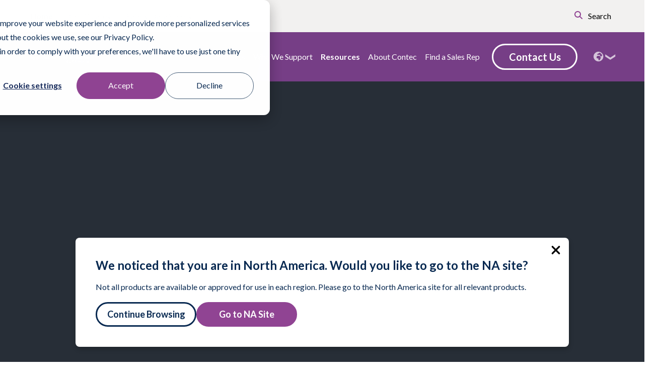

--- FILE ---
content_type: text/html; charset=UTF-8
request_url: https://emea.contecinc.com/annex-1-update
body_size: 27730
content:
<!doctype html><html lang="en-gb"><head>
    <meta charset="utf-8">
  
  <!-- Google tag (gtag.js) -->
<script async src="https://www.googletagmanager.com/gtag/js?id=G-ZHM2JYDEDK"></script>
<script>
  window.dataLayer = window.dataLayer || [];
  function gtag(){dataLayer.push(arguments);}
  gtag('js', new Date());

  gtag('config', 'G-ZHM2JYDEDK');
</script>
  
  <script type="text/javascript">
    (function(c,l,a,r,i,t,y){
        c[a]=c[a]||function(){(c[a].q=c[a].q||[]).push(arguments)};
        t=l.createElement(r);t.async=1;t.src="https://www.clarity.ms/tag/"+i;
        y=l.getElementsByTagName(r)[0];y.parentNode.insertBefore(t,y);
    })(window, document, "clarity", "script", "r4ktobw6q0");
</script>
  
  
    
    
    

    <title>Annex 1 Update | Contec</title>
    <script defer>
        function getCookie(name) {
            let match = document.cookie.match(new RegExp('(^| )' + name + '=([^;]+)'));
            if (match) {
                return match[2];
            } else {
                return null;
            }
        }

        var userLanguage = getCookie("userLanguage");
        var isEditingMode = window.location.hostname.includes("hubspotpreview");
        console.log("userLanguage", userLanguage);
        console.log("isEditingMode", isEditingMode);
        if (!userLanguage && !isEditingMode) {
            var userLanguage = navigator.language || navigator.userLanguage;
            document.cookie = "userLanguage=" + userLanguage + "; path=/";
            window.location.reload();
        } else if (isEditingMode) {
            console.log("The page is in edit mode. Reloading the page is disabled.");
        }

    </script>
    
    <link rel="shortcut icon" href="https://emea.contecinc.com/hubfs/favicon-14089a53b3887660d223a88194051c62.ico">
    <meta name="description" content="">

    


    <script src="https://cdnjs.cloudflare.com/ajax/libs/gsap/3.9.1/gsap.min.js"></script>
    <script src="https://cdnjs.cloudflare.com/ajax/libs/gsap/3.9.1/ScrollTrigger.min.js"></script>

    
    
    

    
    
    
    <meta name="viewport" content="width=device-width, initial-scale=1">

    
    <meta property="og:description" content="">
    <meta property="og:title" content="Annex 1 Update | Contec">
    <meta name="twitter:description" content="">
    <meta name="twitter:title" content="Annex 1 Update | Contec">

    

    
    <style>
a.cta_button{-moz-box-sizing:content-box !important;-webkit-box-sizing:content-box !important;box-sizing:content-box !important;vertical-align:middle}.hs-breadcrumb-menu{list-style-type:none;margin:0px 0px 0px 0px;padding:0px 0px 0px 0px}.hs-breadcrumb-menu-item{float:left;padding:10px 0px 10px 10px}.hs-breadcrumb-menu-divider:before{content:'›';padding-left:10px}.hs-featured-image-link{border:0}.hs-featured-image{float:right;margin:0 0 20px 20px;max-width:50%}@media (max-width: 568px){.hs-featured-image{float:none;margin:0;width:100%;max-width:100%}}.hs-screen-reader-text{clip:rect(1px, 1px, 1px, 1px);height:1px;overflow:hidden;position:absolute !important;width:1px}
</style>

<link rel="stylesheet" href="https://emea.contecinc.com/hubfs/hub_generated/template_assets/1/87742908989/1769104622130/template_layout.min.css">
<link rel="stylesheet" href="https://emea.contecinc.com/hubfs/hub_generated/template_assets/1/87742908988/1769104636145/template_main.min.css">
<link rel="stylesheet" href="https://emea.contecinc.com/hubfs/hub_generated/template_assets/1/135764690761/1769104618278/template_animate.min.css">
<link rel="stylesheet" href="https://emea.contecinc.com/hubfs/hub_generated/template_assets/1/87749072810/1769104629504/template_theme-overrides.css">

<style>

  

  

  
  body.scrolled div[data-global-resource-path*='mega-header'] .mega-menu__cta > a{
    background-color: #904493 !important;
    border-color: #904493 !important;
    
  }
  
  body.scrolled div[data-global-resource-path*='mega-header'] .mega-menu__cta > a:hover{
    background-color: #fff !important;
    color: #904493 !important;
    
  }
  
  h6{
    color: #904493 !important;
  }
  
  main .dnd-section .hs-menu-wrapper ul .hs-menu-item.active a{
    color: #904493 !important;
    font-weight: bold;
  }
  
  main .dnd-section .hs-menu-wrapper ul .hs-menu-item a:hover{
    color: #904493 !important;
  }
  
  a.btn.btn-primary, 
  a.btn.btn-primary:active, 
  a.btn.btn-primary:visited, 
  .cta-btn-primary a.cta_button, 
  .cta-btn-primary a.cta_button:active, 
  .cta-btn-primary a.cta_button:visited{
    background-color: #904493;
    border-color: #904493;
  }

  a.btn.btn-primary:hover,
  .cta-btn-primary a.cta_button:hover {
    color: #904493;
    border: 3px solid #904493;
    background-color: #fff;
  }

  .btn-secondary,
  .btn-secondary:active,
  .btn-secondary:visited,
  .cta-btn-secondary a.cta_button,
  .cta-btn-secondary a.cta_button:active,
  .cta-btn-secondary a.cta_button:visited {}

  .btn-secondary:hover,
  .cta-btn-secondary a.cta_button:hover {}

  .btn-tertiary,
  .btn-tertiary:visited,
  .cta-btn-tertiary a.cta_button,
  .cta-btn-tertiary a.cta_button:visited {
    color: #904493;
    background: #fff;
    border-color: #fff !important;
  }
  .btn-tertiary:hover,
  .cta-btn-tertiary a.cta_button:hover {
    color: #fff;
    background: #904493;
    border-color: #904493 !important;
  }
  
  .product-line-selector .product-line-selector__overselect::after,
  .product-line-selector__overselect::before,
  .hs-fieldtype-select div.input:after,
  .ac-container label:after,
  .feature-cards .feature-cards__card--link > i,
  .form-close, .form-close:hover,
  .lang-switcher__trigger i,
  i{
    color: #904493 !important;
  }

    body.scrolled div[data-global-resource-path*='mega-header'] .langs-sw .icon > i {
         color: #904493 !important;
    }
    body.scrolled div[data-global-resource-path*='mega-header'] .langs-sw .icon:after {
        color: #904493 !important;
    }

    .mega-menu__utility--mobile .mega-item__children svg path,
    .feature_button_container svg,
    .contact-info-wrapper > .contact-info > .contact-info__info > .info-wrapper > .icon svg,
    .eyebrow-nav svg path,
    .form-header-section-col1 .rep-info svg,
    .resource-card-button-container svg,
    .foot-contact .footer_social .social-links__icon svg:hover,
    svg circle {
        fill: #904493 !important;
  }
  
  .hs_submit.hs-submit .actions input.hs-button.primary,
  .language-selector .language-selector__language-group h3:after,
  .team-member a{
    background-color: #904493 !important;
  }
  
  .hs_submit.hs-submit .actions input.hs-button.primary:hover{
    
    border-width: 3px !important;
    border-color: #904493 !important;
    background-color: #fff !important;
    color: #904493 !important;
  }
  
  .hs-cta-wrapper a.cta_button{
    background-color: #904493 !important;
  }
  
  .hs-cta-wrapper a.cta_button:hover{
    background-color: #fff !important;
    color: #904493 !important;
    border: 3px solid #904493 !important;
  }
  
  
    .product-line-selector .product-line-selector__benefits,
    .item--accordion,
    .product-line-selector .product-line-selector__selector select,
    .product-listing__search input,
    .cart-sample-request-item h3,
    .cart-information-request-item h3,
    .hs-button.primary,
    .ac-container article.ac-small,
    .mega-resource,
    .product-detail-related__icons--magnify > a > i,
    .product-detail-related__content--name::after,
    .product-listing__tabs .tabs .tab-links,
    .product-listing__tabs .tab-content input.search,
    .product-listing__tabs .tab-content #btnSearch,
    .search-box #btnSearchMobile,
    hr {
        border-color: #904493 !important;
  }
    .search-box #btnSearchMobile,
    .product-listing__tabs .tab-content #btnSearch {
        color: white;
        background-color: #904493;
    }
    .search-box #btnSearchMobile:hover,
    .product-listing__tabs .tab-content #btnSearch:hover {
        background-color: white;
        color: #904493;
        
    } 

  


  

  header.header{
    position: absolute;
    background-color: unset;
  }

  header.header .header__container.header--main .submenu a{
    color: #fff;
  }

  header.header .header__container.header--main a.btn{
    background-color: transparent;
    border: 3px solid #fff;
  }

  header.header .header__container.header--main a.btn:hover{
    background-color: #082951;
    outline: unset;
    color: #fff;
    border: 3px solid #082951;
  }

  .hero-section-wrap{
    margin-top: 50px;
  }

  .hero-section-wrap .dnd-section {
    
      background-image: url('https://emea.contecinc.com/hubfs/raw_assets/public/contec-theme/evolve/images/Parallax-BG-Blue-Purple.svg');
    
      background-size: 110%;
      background-attachment: fixed;
      background-position: top;
   }
  
  @media screen and (max-width: 1100px){
    .hero-section-wrap .dnd-section{
      background-size: cover;
    } 
  }

  @media screen and (max-width: 767px){
    .hero-section-wrap{
      margin-top: 0px !important;
    }

    .hero-section-wrap .dnd-section{
      background-size: cover;
      background-attachment: scroll;
    }
    .hero-dnd-row-0-padding {
      padding-top: 75px !important;
    }
    
  }

  



  .hero-section-wrap .dnd-section {
    margin:0px;
    padding-top: 200px;
    padding-bottom: 80px;
    padding-left: 20px;
    padding-right: 20px;
  }.hero-section-wrap {
    position: relative;
    background-image: url(https://emea.contecinc.com/hubfs/IC%20-%20Clean%20Room%20-%20Brand%20Home/Contec%20Cleanroom-Parallax%20BG%20Full.svg) !important;
    
    background-repeat: no-repeat;
    background-size: cover;
    background-position: center center;
    
  }
  .hero-section-overlay { 
    overflow: auto;
    display: block;
    min-height:50vh !important;
    
    color: rgba(255, 255, 255,1.0) !important;
  }
  .hero-section-overlay h1,
  .hero-section-overlay h2,
  .hero-section-overlay h3,
  .hero-section-overlay h4,
  .hero-section-overlay h5,
  .hero-section-overlay h6 {
    color: rgba(255, 255, 255,1.0) !important;
  }/******** Hero Banner - Styling *********/
  .hero-section-wrap {
    position: relative;
    width: 100%;
  }
</style>

<link rel="stylesheet" href="https://emea.contecinc.com/hubfs/hub_generated/module_assets/1/153929524011/1740869916849/module_language-popup.min.css">
<link rel="stylesheet" href="https://emea.contecinc.com/hubfs/hub_generated/module_assets/1/172434513923/1759133984687/module_mega-menu-emea.min.css">

<style>

  

  .eyebrow-nav__utility .mega-menu__certificates,
  .eyebrow-nav__utility .mega-menu__sds{
    display: none !important;
  }

  
  
  /* Hide Search on contecinc.com (temporarily) */
  
  /* ------------------------------------------ */
  
  
  
  
  
  

  
  

  
  
  
  
  
    .eyebrow-nav .active[data-target*="cleanroom"]:after {
      border-color: #904493 !important;
    }
  
    .eyebrow-nav .active[data-target*="healthcare"]:after {
      border-color: #0097da !important;
    }
  
    .eyebrow-nav .active[data-target*="professional"]:after {
      border-color: #00A343 !important;
    }
  
    .eyebrow-nav .active[data-target*="surfaceprep"]:after {
      border-color: #00ada0 !important;
    }
  
    .eyebrow-nav .active[data-target*="las"]:after {
      border-color: #00A343 !important;
    }
  
    .eyebrow-nav .active[data-target*="emea"]:after {
      border-color: #904493 !important;
    }
  
    .eyebrow-nav .active[data-target*="emea"]:after {
      border-color: #904493 !important;
    }
  
    .eyebrow-nav .active[data-target*="emea"]:after {
      border-color: #904493 !important;
    }
  
    .eyebrow-nav .active[data-target*="emea"]:after {
      border-color: #904493 !important;
    }
  
    .eyebrow-nav .active[data-target*="emea"]:after {
      border-color: #904493 !important;
    }
  
  
/* Global Styles */
  
  body {
    position: relative;
    overflow: visible;
  }
  
  div[data-global-resource-path*='mega-header'] {
    position: sticky;
    top: 0;
    z-index: 99999;
    position: fixed;
    width: 100%;
  }
  
  *[class*='trigger--'] {
    cursor: pointer;
  }
  
  div[data-global-resource-path*='mega-header'] .header {
    background-color: transparent;
  }
  
  body.scrolled header.header img{
    -webkit-filter: none !important;
    filter: none !important;
  }
  
  div[data-global-resource-path*='mega-header'] > * {
    position: relative;
    z-index: 9;
  }
  
  
  .hero-section-wrap {
    margin-top: 0px;
  }
  div[data-global-resource-path*='mega-header']:before {
    position: absolute;
    content: '';
    top: 0;
    left: 0;
    width: 100%;
    height: 100%;
    z-index: -1;
    background-color: white;
    opacity: 0;
    transition: all .5s ease-in-out;
  }
  
  body.scrolled div[data-global-resource-path*='mega-header']:before {
    opacity: 1;
  }

  body.scrolled div[data-global-resource-path*='mega-header'] .mobile-only.open-menu > svg > path{
    fill: #082951;
  }
  
  body.scrolled div[data-global-resource-path*='mega-header'] .mega-menu__cta > a{
    background-color: #0097da;
    border-color: #0097da;
    -webkit-transition: all 0.2s ease-out;-moz-transition: all 0.2s ease-out;-o-transition: all 0.2s ease-out;-ms-transition: all 0.2s ease-out;transition: all 0.2s ease-out;
  }
  
  body.scrolled div[data-global-resource-path*='mega-header'] .mega-menu__cta > a:hover{
    background-color: #fff;
    color: #0097da;
    -webkit-transition: all 0.2s ease-out;-moz-transition: all 0.2s ease-out;-o-transition: all 0.2s ease-out;-ms-transition: all 0.2s ease-out;transition: all 0.2s ease-out;
  }

    body.scrolled div[data-global-resource-path*='mega-header'] .mega-menu__primary .mega-item__link > a:hover {
      
      color: #904493 !important;
       
    -webkit-transition: all 0.2s ease-out;-moz-transition: all 0.2s ease-out;-o-transition: all 0.2s ease-out;-ms-transition: all 0.2s ease-out;transition: all 0.2s ease-out;
  }

  .hide {
    display: none; 
  }
  
  .mega-menu div[class*='__container'],
  .eyebrow-nav div[class*='__container'] {
    max-width: 1240px;
    margin: 0 auto;
    padding: 10px 0px;
  }
  
  .eyebrow-nav div[class*='__container'] {
    padding: 10px 40px;
  }
  
  .eyebrow-nav {
    background-color: #F2F1F0;
  }
  
  .eyebrow-nav .active.mega-item {
    font-weight: bold;
    position: relative;
  }
  
  .eyebrow-nav .active.mega-item:after {
    position: absolute;
    content: '';
    top: calc(100% - .5rem);
    left: 10%;
    width: 80%;
    height: 0px;
    border: 2px solid;
  }
  
  .eyebrow-nav a {
    color: #082951;
  }
  
  .eyebrow-nav__row,
  .eyebrow-nav__utility {
    display: flex;
    align-items: center;
    justify-content: flex-start;
    justify-content: space-between;
  }
  
  .eyebrow-nav__row span {
    width: auto;
    display: flex;
    align-items: center;
    justify-content: flex-start;
  }
  
  .eyebrow-nav__utility > * + * {
    margin-left: 1rem;
  }
  
  .eyebrow-nav__utility > .mega-menu__certificates,
  .eyebrow-nav__utility > .mega-menu__sds{
    position: relative;
    z-index: 9;
  }
  
  .eyebrow-nav__utility > .mega-menu__certificates a,
  .eyebrow-nav__utility > .mega-menu__sds a{
    text-decoration: none;
  }
  
  .eyebrow-nav__utility > .mega-menu__certificates a:hover,
  .eyebrow-nav__utility > .mega-menu__sds a:hover{
    font-weight: 700;
  }
  
  
  .mega-menu__lang.lang-switcher{
    position: relative;
  }
  
  .mega-menu__lang.lang-switcher .lang-switcher__trigger > div > a{
    display: flex;
    flex-direction: row;
    gap: 0.75rem;
  }
  
  .mega-menu__lang.lang-switcher .lang-switcher__trigger > div > a i{
    color: #0097da;
  }
  
  .trigger--lang:hover ~ .lang-switcher__dropdown{
    display: block;
  }
  
  .lang-switcher__dropdown{
    position: absolute;
    background-color: #fff;
    padding: 1rem;
    width: 300px;
    z-index: 9999;
    border-radius: 12px;
    box-shadow: 1px 5px 10px rgba(0,0,0,.2);
  }
  
  .lang-switcher__dropdown:not(:hover){
    display: none;
  }

  .mega-item__link {
    cursor: pointer;
  }
  
  .mega-menu svg,
  .eyebrow-nav svg {
    width: 1rem;
    height: 1rem;
  }
  
  .eyebrow-nav svg {
    margin-right: .5rem;
  }
  
  .eyebrow-nav svg path {
    fill: #0097DA;
  }
  
  .mega-menu a:hover,
  .mega-menu a:focus,
  .mega-menu a:active {
    text-decoration: none;
  }
  
  .mega-menu__logo {
    max-width: 180px;
    height: auto;
  }
  
  .mega-menu__logo * {
    display: block;
    line-height: 1;
  }
  
  .mega-menu__logo img {
    max-width: 100%;
    height: auto;
    transition: all .5s ease-in-out;
    border-radius: 0;
  }
  
  body:not(.scrolled) .mega-menu .mega-menu__logo img {
    filter: brightness(0)invert(1);
  }
  
  .mega-menu__resources {
    top: 1rem;
    position: relative;
  }
  
  .mega-menu__resources > * + * {
    margin-top: 1rem;
  }
  .mega-resource {
    border-bottom: 1px solid #0097DA;
    padding-bottom: 24px;
  }
  .mega-resource__small-title {
    font-size: 13px;
    font-weight: bold;
    text-transform: uppercase;
    line-height: 1.5;
    color: black;
  }
  
  .mega-resource__title {
    font-size: 18px;
    font-weight: bold;
    text-transform: capitalize;
    line-height: 1.2;
    color: black;
  }
  
  .mega-resource__content {
    font-size: 14px;
    line-height: 1.2;
  }
  
  .mega-menu .mega-item .mega-resource__link a {
    display: flex;
    align-items: center;
    justify-content: flex-start;
    font-size: 14px;
    font-weight: bold;
    color: #082951;
    margin-top: .5rem;
  }
  
  .mega-resource__link a svg {
    margin-left: 1rem;
  }
  
  .mega-resource__link a svg path {
    fill: #0097DA;
  }
  
  .mega-menu a > svg,
  .mega-menu a > span > span > svg {
    transition: all .5s ease-in-out;
  }
  
  header a:hover > svg,
  header a:hover > span > span > svg {
    transform: translateX(.25rem);
  }
  
  header a:hover {
    text-decoration: none;
  }
  

  /* Mobile == Below Menu Break */
  @media screen and (max-width:1000px) {
    .desktop-only { display: none!important; }
    .mobile-only img {
      max-width: 170px;
    }
    .mega-level--1,
    .mega-item__children,
    .mega-search__wrap {
      visibility: hidden;
      transform: translateX(-100%);
      -webkit-transition: all 0.2s linear;-moz-transition: all 0.2s linear;-o-transition: all 0.2s linear;-ms-transition: all 0.2s linear;transition: all 0.2s linear;
    }
    .mega-menu .mega-level--1,
    .mega-item__children,
    .mega-search__wrap {
      position: fixed;
      top: 0;
      left: 0;
      width: 100vw;
      height: 100%;
      min-height: 100dvh;
      background-color: #fff;
      padding: 35px 20px;
      overflow-y: scroll;
      -ms-overflow-style: none;
      scrollbar-width: none;
    }
    .mega-item__children,
    .mega-search__wrap {
      z-index: 9999;
    }
    .mega-level--1::-webkit-scrollbar,
    .mega-search__wrap::-webkit-scrollbar,
    .mega-item__children::-webkit-scrollbar {
      display: none;
    }
    .menu-active .mega-level--1,
    .search-active .mega-search__wrap,
    .active.mega-item__children {
      visibility: visible;
      transform: translateX(0%);
      -webkit-transition: all 0.2s linear;-moz-transition: all 0.2s linear;-o-transition: all 0.2s linear;-ms-transition: all 0.2s linear;transition: all 0.2s linear;
      overflow: scroll;
    }
    .menu-active {
      overflow:hidden; 
    }
    .mega-level--1 {
      display: flex;
      flex-direction: column;
      align-items: flex-start;
      justify-content: flex-start;
      z-index: 99;
    }
    .mega-item__children {
      display: flex;
      flex-direction: column-reverse;
      align-items: flex-start;
      justify-content: flex-end; 
    }
    body:not(.menu-active) .close-menu {
      display: none;
    }
    
    body:not(.scrolled) .eyebrow-nav__cart a > i,
    body:not(.scrolled) .eyebrow-nav__cart a{
      color: #fff !important;
    }
    
    body.scrolled .eyebrow-nav__cart a > i,
    body.scrolled .eyebrow-nav__cart a{
      
    }
    
    .eyebrow-nav__cart a{
      display: flex;
      gap: 0.5rem;
      align-items: center;
      margin-bottom: 0.25rem;
    }
    .close-menu {
      display: flex;
      align-items: center;
    }
    .close-menu span {
      line-height: normal;
      font-size: 13px;
    }
    body:not(.menu-active) .open-menu svg path {
      fill: white;
    }
    .open-menu {
      width: auto;
      text-align: right;
      position: fixed;
      top: 2rem;
      right: 40px;
      -webkit-display: flex;
      -moz-display: flex;
      -ms-display: flex;
      -o-display: flex;
      display: flex;
      -webkit-column-gap: 20px;
      -moz-column-gap: 20px;
      -o-column-gap: 20px;
      column-gap: 20px;
    }
    .open-menu svg {
      width: 2rem;
      height: 2rem;
    }
    .mega-menu svg path {
      fill: #0097DA;
    }
    .mega-menu div > svg:first-child,
    .mega-search__trigger > a > span > svg,
    .trigger--lang > span > span > svg {
      margin-right: .5rem;
    }
    .mega-menu .mega-item__link > a > span > span > svg {
      margin-left: .5rem;
    }
    .mega-menu .mega-item__link > a.expanded > span > span > svg {
      transform: rotate(90deg);
    }
    .menu-active .open-menu {
      visibility: hidden;
    }
    .mega-menu div[class*='__container'] {
      padding: 0;
    }
    .mega-menu__utility--mobile {
      background-color: #F2F1F0;
      padding: 10px;
      border-radius: 10px;
      text-align: left;
      width:100%;
      margin: 30px 0;
    }
    
    .mega-menu__utility--mobile .mega-item__link .mega-item__children svg path{
      fill: #0097DA;
    } 
    
    .mega-menu__utility--mobile > div.mobile-business-units .mega-menu__item,
    .mega-menu__utility--mobile > div.mobile-business-units .mega-item__main{
      width: 100%;
    }
    
    .mega-menu__utility--mobile > div.mobile-business-units .mega-menu__item.cleanroom span::after{
      color: #904493 !important;
    }
    
    .mega-menu__utility--mobile > div.mobile-business-units .mega-menu__item.international span::after{
      color: #904493 !important;
    }
    
    .mega-menu__utility--mobile > div.mobile-business-units .mega-menu__item.healthcare span::after{
      color: #00A396 !important;
    }
    
    .mega-menu__utility--mobile > div.mobile-business-units .mega-menu__item.professional span::after{
      color: #00A343 !important;
    }
    
    .mega-menu__utility--mobile > div.mobile-business-units .mega-menu__item.surface_prep span::after{
      color: #888C8B !important;
    }
    
    .mega-menu__utility--mobile > div.mobile-business-units a > span{
      flex-direction: column;
    }
    
    .mega-menu__utility--mobile > div.mobile-business-units .mega-item__main .mega-item__link{
      margin-bottom: 1rem;
    }

    
    .mega-menu__utility--mobile > div.mobile-business-units .mega-item__main a > span > span > span{
      position: relative;
      width: 100%;
      display: block;
    }
    
    .mega-menu__utility--mobile > div.mobile-business-units .mega-item__main a > span > span > span::after{
      position: absolute;
      right: 0;
      content: '\f054';
      width: 27px;
      height: 20px;
      text-align: left;
      font-family: "Font Awesome 5 Free";
      font-size: 1rem;
      color: #0097DA;
      font-weight: bold;
    }

    .mega-menu__utility--mobile .mega-search__wrap:not(.active){}
    
    .mega-menu__utility--mobile .mega-search__wrap.active{
      visibility: visible;
      transform: translateX(0%);
      display: flex;
      flex-direction: column-reverse;
      justify-content: flex-end;
    }
    
    .mega-menu__utility--mobile .mega-search__wrap .hs-search-field__bar form{
      flex-direction: row;
      justify-content: space-between;
      gap: 1rem;
      padding: 2rem 0;
    }
    
    .mega-menu__utility--mobile .mega-search__wrap .hs-search-field__bar form input{
      width: 100%;
      border-color: #000;
      border-radius: 100px;
      padding: 0.5rem 0.5rem 0.5rem 0.75rem;
    }
    
    .mega-menu__utility--mobile .mega-search__wrap .hs-search-field__bar form button{
      background: unset;
      border: unset;
      color: #0097DA;
    }
    
    .mega-menu__utility--mobile .mega-menu__certificates,
    .mega-menu__utility--mobile .mega-menu__sds{
      display: block;
    }
    
    .mega-menu__utility--mobile .mega-menu__certificates a,
    .mega-menu__utility--mobile .mega-menu__sds a{
      display: flex;
      flex-direction: row;
      align-items: center;
      gap: 0.5rem;
    }
    
    .mega-menu__utility--mobile .mega-menu__certificates a > span,
    .mega-menu__utility--mobile .mega-menu__sds a > span{
      width: fit-content;
    }
    
    .mega-menu__utility--mobile .mega-menu__certificates a > span:last-of-type,
    .mega-menu__utility--mobile .mega-menu__sds a > span:last-of-type{
      width: 100%
    }
    
    .mega-menu__utility--mobile .mega-menu__certificates a > span:last-of-type svg path,
    .mega-menu__utility--mobile .mega-menu__sds a > span:last-of-type svg path{
      fill: #7A7269;
    }
    
    .mega-menu__utility--mobile > div {
      width:100%;
      display: flex;
      align-items: center;
      justify-content: flex-start;
    }
    .mega-menu__utility--mobile a > span {
      width:100%;
      display: flex;
      align-items: center;
      justify-content: space-between;
    }
    .mega-menu__item a > span > span,
    .mega-menu__utility--mobile .trigger--search a {
      display: flex;
      width: 100%;
      align-items: center;
      justify-content: space-between;
    }
    .mega-item--5 {
      display: block;
      width: 100%;
    }
    .trigger--search {
      display: block;
      width: 100%;
    }
    .mega-menu__utility--mobile .trigger--search a > span:first-child {
      width: auto;
    }
    .mega-menu__utility--mobile .trigger--lang {
      width: 100%;
    }
    .mega-menu__utility--mobile .trigger--lang > span,
    .mega-menu__utility--mobile .trigger--lang > span > span:nth-child(2) {
      width: 100%;
      display: flex;
      align-items: center;
    }
    .mega-menu__utility--mobile .trigger--lang > span > span:nth-child(2) > *:last-child {
      width: auto;
    }
    .mega-menu__utility--mobile .trigger--lang > span > span:nth-child(2) > *:first-child {
      width: 100%;
    }
    .mega-menu a {
      color: #082951;
    }
    .mega-menu__primary {
      width: 100%; 
      margin-top: 105px;
      height: 65%;
      overflow-y: auto;
      scrollbar-width: none;
      
      height: 70%;
      
    }
    .mega-item--3 .mega-item__link > a > img {
      max-width: 50%;
      
      
      margin: 0px 0px 24px;
    }
    .mega-item--3 .mega-item__link > a > span > span > span {
      color: black;
      font-size: 16px;
      font-weight: 700;
      line-height: 1;
      position: relative;
      
      padding-bottom: 19px;
      margin-bottom: 16px;
    }
    .mega-item--3 .mega-item__link > a > span > span > span:before {
      content: '';
      position: absolute;
      left: 0;
      display: block;
      width: 48px;
      height: 0px;
      border-bottom: 3px solid #0097DA;
      bottom: 0px; 
    }
    
    
    
    .mega-menu__cta,
    .mega-menu__cta > a {
      width: 100%;
    }
    .mega-menu__cta {
      margin-top: 15px;
    }
    .mega-item__panel-wrap {
      display: none;
    }
    .main-menu-mobile-title {
      font-weight: 700;
      margin-bottom: 24px;
    }
    .mega-menu__primary .mega-item__link {

    }
    .mega-menu__primary .mega-item__link > a {
      
      color: #904493 !important;
       
      font-size: 20px;
    }
    .mega-menu__utility--mobile {
      margin-top: 124px;
      margin-bottom: 24px;
      padding: 8px 12px;
    }
    .mega-menu__utility--mobile > div {
      margin-bottom: 16px;
    }
    .mega-menu__utility--mobile .mega-item__link svg path,
    .mega-menu__utility--mobile .trigger--search span:nth-child(2) svg path,
    .mega-menu__utility--mobile .trigger--lang span:nth-child(2) svg path {
      fill: #7A7269;
    }
    .mega-menu__lang.lang-switcher {
      /*margin-bottom: 0 !important;*/
    }
    .mega-item--2.cleanroom svg path {
      fill: #904493;
    }
    .mega-item--2.international svg path {
      fill: #904493;
    }
    .mega-item--2.healthcare svg path {
      fill: #00A396;
    }
    .mega-item--2.professional svg path {
      fill: #00A343;
    }
    .mega-item--2.surface_prep svg path {
      fill: #888C8B;
    }
    .mega-item__description {
      color: #000000;
      font-size: 14px;
      margin-bottom: 24px;
    }
    body.scrolled div[data-global-resource-path*='mega-header'] .mega-menu__cta > a,
    .mega-menu__cta.mobile-only a.hs-button {
      font-size: 15px;
      font-weight: 700;
      background-color: #fff!important;
      color: #082951;
      border-color: #082951!important;
      padding-top: 9px;
      padding-bottom: 9px;
    }
    .mobile-logo {
      display: inline-block;
      max-width: 160px;
    }
    .mobile-logo.white {
      position: relative;
      top: 2rem;
      left: 36px;
    }
    .mobile-logo img {
      border-radius: 0px;
    }
    .mobile-logo.white img {
      filter: brightness(0) invert(1) !important;
    }
    .scrolled .mega-menu__container {
      min-height: 88px;
    }
    body.menu-active {
      position: relative;
    }
    body.menu-active::after {
      content: '';
      display: block;
      position: absolute;
      top: 0;
      right: 0;
      bottom: 0;
      left: 0;
      background-color: #082951;
      opacity: .36;
      z-index: 2;
    }
    .back-menu {
      margin-bottom: 24px;
    }
    
    .mega-item--3 .mega-item__link > a > span > span > span:before {
      border-color: #904493;
    }
    .mega-menu svg path {
      fill: #904493;
    }
    .mega-menu svg rect {
      stroke: #904493;
    }
    .mega-menu__cta .hs-button {
      background-color: #904493;
      border-color: #904493;
    }
    
    .mega-menu__cta .hs-button {
      color: #FFFFFF;
    }
    .mega-menu__container .back-menu {
      -webkit-display: flex;
      -moz-display: flex;
      -ms-display: flex;
      -o-display: flex;
      display: flex;
      -webkit-box-align: center;
        -ms-flex-align: center;
            align-items: center;
    }
    .foot-logo,
    .foot-details,
    .foot-social,
    .footer__menu-container .hs-menu-wrapper ul > li, .footer__menu-container .hs-menu-wrapper ul > li a{
      text-align: left !important;
    }
    .footer__menu-container .hs-menu-wrapper ul,
    .footer__container,
    .footer_social {
      -webkit-box-align: start !important;
        -ms-flex-align: start !important;
            align-items: flex-start !important;
    }
    .footer_social {
      -webkit-box-pack: start !important;
        -ms-flex-pack: start !important;
            justify-content: flex-start !important;
    }
    .mega-menu__primary .mega-item__children.active .mega-item__main {
      width: 100%;
    }
    
    .menu li a {
        z-index: 5;
    }
    
    .mega-menu__item.mega-item--1 {
        padding: 20px 0;
        border-bottom: 1px solid #D9D9D9;
    }
    
    .mega-menu__item.mega-item--1.expanded {
        border-bottom: none;
        padding-bottom: 0;
    }
    
    .mega-menu__primary .mega-menu__item.mega-item--1:last-child {
        border-bottom: none;
    }
    
    .business-box a.active {
        
        background-color: #904493 !important;
         
        border-radius: 50px;
        padding: 8px 14px;
        color: #fff;
    }
  }

  
/* Desktop == Above Menu Break */
  @media screen and (min-width:1001px) {
    .mobile-only { display: none; }
    .mega-menu__primary,
    .mega-level--1 {
      display: flex;
      align-items: center;
      justify-content: flex-end;
      position: relative;
      width: 100%;
      z-index: 1;
    }
    .mega-item--1 {
      position: relative;
    }
    
    .mega-item--1 > div > div > div > .mega-item__children:not(.active) {
      display: none;
    }
    .mega-item--1:last-child > div > div > div > a {
      padding-right: 0;
    }
    .mega-item--1 > div > div > div > a {
      /*padding: .5rem;*/
      padding: .5rem 8px;
      display: block;
      position: relative;
      font-size: 16px;
      font-family: "Lato", 'Arial', sans-serif;
      color: #082951;
    }
    .mega-menu .mega-item--1 > div > div > div > a:not(.clickable) {
      pointer-events: none;
      cursor: default;
    }
    .eyebrow-nav__nav .mega-item__link a {
      padding: .5rem 16px;
    }
    .eyebrow-nav__cart a {
      display: flex;
      gap: 0.5rem;
      align-items: center;
    }
    .eyebrow-nav__nav a span {
      position: relative;
      display: block;
    }
    .eyebrow-nav__nav a span::after {
      content: '';
      width: 0;
      transition: all 0.5s ease-in-out;
    }
    .eyebrow-nav__nav a span:hover::after {
      content: '';
      position: absolute;
      bottom: -4px;
      left: 0;
      width: 100%;
      height: 2px;
      background-color: #0097DA;
      -webkit-transition: all 0.5s ease-in-out;
      -moz-transition: all 0.5s ease-in-out;
      -o-transition: all 0.5s ease-in-out;
      -ms-transition: all 0.5s ease-in-out;
      transition: all 0.5s ease-in-out;
    }
    .hs-search-field__bar form {
      padding: 0px;
      margin-bottom: 0px;
    }
    .mega-search__wrap {
      top: 0px;
      opacity: 0;
      position: absolute;
      width: 0px;
      transition: all 0.5s ease-in-out 0s;
    }
    .mega-search__wrap.active {
      width: 100%;
      top: 4px;
      left: -100%;
      opacity: 1;
      transition: all 0.5s ease-in-out 0s;
      z-index: 9999;
    }
    .hs-search-field__bar form input,
    .hs-search-field__bar form button {
      border: none;
    }
    .mega-menu__search {
      position: relative;
    }
    .trigger--search button {
      border: none;
      position: relative;
      z-index: 9999;
    }
    .trigger--search .active {
      z-index: -1000 !important;
      
      opacity: 0 !important;
    }
    body:not(.scrolled) .mega-menu .mega-item--1 > div > div > div > a {
      color: white;
    }
    .mega-item--1 > div > div > div > .mega-item__children {
      position: absolute;
      top: 100%;
      left: 50%;
      width: 800px;
      transform: translateX(-50%);
      background-color: white;
      border-radius: 12px;
      box-shadow: 1px 5px 10px rgba(0,0,0,.2);
      visibility: hidden;
      opacity: 0;
      transition: all .5s ease-in-out;
      z-index: 999;
      display: flex;
      align-items: stretch;
      justify-content: flex-start;
      /*padding: 1rem 2rem 1rem .5rem;*/
      padding: 24px 2rem 24px 1rem;
      z-index: 9999;
      
      
      
    }
    .mega-item--1 > div > div > div > .mega-item__children.active {
      visibility: visible;
      opacity: 1;
    }
    .mega-item--1 > div > div > div > .mega-item__children > .mega-item__main {
      width: 30%;
    }
    .mega-item--1 > div > div > div > .mega-item__children > .mega-item__side {
      margin-left: 1rem;
      
      
      border-color: #904493 !important;
      

      border-left: 1px solid;
      padding-left: 1.5rem;
      width: 70%;
    }
    .mega-item--2 > div > div > div > a {
      
      padding: 12px 0px 12px 1rem;
      display: block;
      color: #082951;
    }
    .mega-item--2:nth-child(1) > div > div > div > a {
      padding-top: 0;
    }
    .mega-item--2:last-child > div > div > div > a {
      padding-bottom: 0px;
    }
    .mega-level--2 > .mega-item > div > div > div > a > span > span {
      display: flex;
      align-items: center;
      justify-content: space-between;
    }
    .mega-level--2 > .mega-item > div > div > div > a > span > span > svg {
      margin-left: 3rem;
    }
    .mega-level--2 > .mega-item > div > div > div > a > span > span > svg path {
      fill: #0097DA;
    }
    .mega-item--3 > div > div > div > a {
      display: block;
      display: flex;
      align-items: flex-start;
      justify-content: flex-start;
      color: #082951;
    }
    .mega-item--3 > div > div > div > a img {
      max-width: 142px;
      border-radius: 12px;
      height: auto;
      /*margin-right: 1.5rem;*/
      margin-right: 16px;
      aspect-ratio: 16/9;
      object-fit: cover;
      object-position: center;
    }
    .mega-item__panel-wrap {
      margin-top: 1rem;
    }
    .mega-item__panel-wrap > * {
      display: grid;
      grid-template-columns: repeat(2, 1fr);
      grid-template-rows: repeat(1, 1fr);
      grid-column-gap: 1rem;
      grid-row-gap: 1rem;
      width: 100%;
      visibility: hidden;
      height: 0;
      opacity: 0;
      transition: all .25s ease-in-out;
    }
    .mega-item__panel-wrap > *.active {
      visibility: visible;
      opacity: 1;
      height: auto;
      overflow: clip;
    }
    .mega-item__panel-wrap > * > * {
      display: inline-block;
    }
    .mega-level--3 > .mega-item > div > div > div > a > span > span:first-child {
      font-weight: bold;
      color: black;
      letter-spacing: 0.48px;
      text-transform: capitalize;
      position: relative;
      display: block;
      /*margin-bottom: 1.5rem;*/
      padding-bottom: 8px;
    }
    .mega-level--3 > .mega-item > div > div > div > a > span > .mega-item__description {
      color: black;
      line-height: 1.3;
      font-size: 14px;
      padding-top: 8px;
    }
    .mega-level--3 > .mega-item > div > div > div > a > span > span:not(.mega-item__description):before {
      content: '';
      position: absolute;
      display: block;
      width: 48px;
      height: 0px;
      
      border-bottom: 3px solid #904493;
      

      bottom: 0px;
    }
    .mega-menu__secondary {
      display: flex;
      align-items: center;
      justify-content: flex-start;
    }
    .mega-menu__secondary a {
      padding: .5rem;
    }
    .mega-menu__secondary > *:first-child a {
      padding-left: 0;
    }
    .mega-menu__secondary > *:last-child a {
      padding-right: 0;
    }
    .mega-menu__item a:hover,
    .mega-item__link a:hover {
      color: #FFFFFF;
      font-weight: 700;
    }
.menu .sub-menu li:hover > a {
      
      color: #904493 !important;
      
	font-weight: 700;	
}

.menu .sub-menu li:hover > a > span {
      
      color: #904493 !important;
       
    }
    
    .menu .sub-menu li.Cleanroom:hover > a > span,
    .menu .sub-menu li.Cleanroom li:hover > a > span {
      color: #904493 !important;
    }
    .menu .sub-menu li.Healthcare:hover > a > span,
    .menu .sub-menu li.Healthcare li:hover > a > span {
      color: #00A396 !important;
    }
    .menu .sub-menu li.Professional:hover > a > span,
    .menu .sub-menu li.Professional li:hover > a > span {
      color: #00A343 !important;
    }
    .menu .sub-menu li.SurfacePrep:hover > a > span,
    .menu .sub-menu li.SurfacePrep li:hover > a > span {
      color: #888C8B !important;
    }
    
    .mega-menu__item a:hover .mega-item__description,
    .mega-item__link a:hover .mega-item__description {
      font-weight: 400;
    }
    .mega-menu__cta {
      margin-left: 24px;
    }
    .mega-menu__cta a,
    .mega-menu__cta a:visited{
      background-color: unset;
      
      border: 3px solid #FFFFFF;
      border-radius: 100px;
      color: #FFFFFF;
      display: inline-block;
      font-size: 20px;
      font-weight: 700;
      line-height: 20px;
      min-width: 170px;
      padding: 13px 22px;
      text-align: center;
      margin: 3px 0;
    }
    
    .mega-menu__cta a:hover {
      background-color: #082951;
      border-color: #082951;
      
      color: #FFFFFF;
    }
    .mega-item__main .mega-item--3 a {
      padding: 12px 0px 12px 1rem;
    }
    .and_more svg {
      transform: rotate(90deg) !important;
    }
    .and_more_active_button svg {
      transform: rotate(-90deg) !important;
    }
    .and_more_active {
      display: block !important;
    }
    .mega-menu div[class*='__container'] {
      padding: 20px 40px;
    }

    .mega-menu .mega-item__link > a > span > span > svg {
     display: none;
    }
    /* Jim test code */
    .mega-menu__primary a:first-of-type {
      
    }
    /* End Jim test code */
    .back-menu {
      position: absolute;
      z-index: 999999;
    }
    .eyebrow-nav__nav .contec__inc_ a span:hover::after {
      background-color: #0097DA;
    }
    .eyebrow-nav__nav .cleanroom a span:hover::after {
      background-color: #904493;
    }
    .eyebrow-nav__nav .international a span:hover::after {
      background-color: #904493;
    }
    .eyebrow-nav__nav .healthcare a span:hover::after {
      background-color: #00A396;
    }
    .eyebrow-nav__nav .professional a span:hover::after {
      background-color: #00A343;
    }
    .eyebrow-nav__nav .surface_prep a span:hover::after {
      background-color: #888C8B;
    }
    .eyebrow-nav.desktop-only a:hover {
      color: #082951 !important;
    }
    
    .eyebrow-nav__nav .international a,
    .eyebrow-nav__nav .international a span:hover {
      color: #082951 !important;
      font-weight: 700;
    }
    .eyebrow-nav__nav .international a span::after {
      background-color: #904493;
      font-weight: 700;
      width: 100%;
      position: absolute;
      bottom: -4px;
      left: 0;
      width: 100%;
      height: 2px;
    }
    
    .eyebrow-nav .hs-search-field__bar form input {
      border-radius: 100px;
      padding: 4px 8px;
    }
    .eyebrow-nav .hs-search-field__bar form {
      position: relative;
      top: -3px;
    }
    .mega-level--3 > .mega-item--3 {
      max-height: 0;
      visibility: hidden;
      opacity: 0;
      transition: opacity .5s ease-in-out;
    }
    .mega-level--3 > .mega-item--3.active {
      visibility: visible;
      opacity: 1;
      max-height:600px;
    }

  }

</style>

<link rel="stylesheet" href="https://emea.contecinc.com/hubfs/hub_generated/module_assets/1/124069858966/1741978521493/module_footer-lower-content.min.css">

<style>
  
  
  
  
  
  body:not(.scrolled) .mega-menu{
    background-image: url(https://emea.contecinc.com/hubfs/raw_assets/public/contec-theme/evolve/images/Parallax-BG-Blue-Purple.svg);
    background-size: cover;
  }
  
  .hs-embed-wrapper{
    max-width: 100% !important;
  }
  
  @media screen and (max-width: 1000px){
    body:not(.scrolled) .mega-menu div[class*='__container']{
      min-height: 90px;
    }
  }

</style>

<style>
  @font-face {
    font-family: "Lato";
    font-weight: 400;
    font-style: normal;
    font-display: swap;
    src: url("/_hcms/googlefonts/Lato/regular.woff2") format("woff2"), url("/_hcms/googlefonts/Lato/regular.woff") format("woff");
  }
  @font-face {
    font-family: "Lato";
    font-weight: 700;
    font-style: normal;
    font-display: swap;
    src: url("/_hcms/googlefonts/Lato/700.woff2") format("woff2"), url("/_hcms/googlefonts/Lato/700.woff") format("woff");
  }
  @font-face {
    font-family: "Lato";
    font-weight: 700;
    font-style: normal;
    font-display: swap;
    src: url("/_hcms/googlefonts/Lato/700.woff2") format("woff2"), url("/_hcms/googlefonts/Lato/700.woff") format("woff");
  }
</style>

<!-- Editor Styles -->
<style id="hs_editor_style" type="text/css">
#hs_cos_wrapper_footer_menu li.hs-menu-item a  { color: #ffffff !important }
#hs_cos_wrapper_footer_menu li.hs-menu-item a:link  { color: #ffffff !important }
#hs_cos_wrapper_footer_menu .hs-menu-wrapper > ul  { color: #ffffff !important }
#hs_cos_wrapper_footer_menu  p , #hs_cos_wrapper_footer_menu  li , #hs_cos_wrapper_footer_menu  span , #hs_cos_wrapper_footer_menu  label , #hs_cos_wrapper_footer_menu  h1 , #hs_cos_wrapper_footer_menu  h2 , #hs_cos_wrapper_footer_menu  h3 , #hs_cos_wrapper_footer_menu  h4 , #hs_cos_wrapper_footer_menu  h5 , #hs_cos_wrapper_footer_menu  h6  { color: #ffffff !important }
.mega_header-row-0-force-full-width-section > .row-fluid {
  max-width: none !important;
}
.dnd_area-row-0-force-full-width-section > .row-fluid {
  max-width: none !important;
}
/* HubSpot Styles (default) */
.mega_header-row-0-padding {
  padding-top: 0px !important;
  padding-bottom: 0px !important;
  padding-left: 0px !important;
  padding-right: 0px !important;
}
.mega_header-column-1-padding {
  padding-top: 0px !important;
  padding-bottom: 0px !important;
  padding-left: 0px !important;
  padding-right: 0px !important;
}
.dnd_area-row-0-padding {
  padding-top: 160px !important;
  padding-bottom: 0px !important;
  padding-left: 0px !important;
  padding-right: 0px !important;
}
.dnd_area-row-0-background-layers {
  background-image: url('https://emea.contecinc.com/hubfs/IC%20-%20Clean%20Room%20Home/Parallax-BG-Blue-Purple.svg') !important;
  background-position: center center !important;
  background-size: cover !important;
  background-repeat: no-repeat !important;
}
/* HubSpot Styles (mobile) */
@media (max-width: 767px) {
  .dnd_area-row-0-padding {
    padding-top: 90px !important;
    padding-bottom: 0px !important;
    padding-left: 0px !important;
    padding-right: 0px !important;
  }
}
</style>
    

    
<!--  Added by GoogleAnalytics4 integration -->
<script>
var _hsp = window._hsp = window._hsp || [];
window.dataLayer = window.dataLayer || [];
function gtag(){dataLayer.push(arguments);}

var useGoogleConsentModeV2 = true;
var waitForUpdateMillis = 1000;


if (!window._hsGoogleConsentRunOnce) {
  window._hsGoogleConsentRunOnce = true;

  gtag('consent', 'default', {
    'ad_storage': 'denied',
    'analytics_storage': 'denied',
    'ad_user_data': 'denied',
    'ad_personalization': 'denied',
    'wait_for_update': waitForUpdateMillis
  });

  if (useGoogleConsentModeV2) {
    _hsp.push(['useGoogleConsentModeV2'])
  } else {
    _hsp.push(['addPrivacyConsentListener', function(consent){
      var hasAnalyticsConsent = consent && (consent.allowed || (consent.categories && consent.categories.analytics));
      var hasAdsConsent = consent && (consent.allowed || (consent.categories && consent.categories.advertisement));

      gtag('consent', 'update', {
        'ad_storage': hasAdsConsent ? 'granted' : 'denied',
        'analytics_storage': hasAnalyticsConsent ? 'granted' : 'denied',
        'ad_user_data': hasAdsConsent ? 'granted' : 'denied',
        'ad_personalization': hasAdsConsent ? 'granted' : 'denied'
      });
    }]);
  }
}

gtag('js', new Date());
gtag('set', 'developer_id.dZTQ1Zm', true);
gtag('config', 'G-039YCT5PT9');
</script>
<script async src="https://www.googletagmanager.com/gtag/js?id=G-039YCT5PT9"></script>

<!-- /Added by GoogleAnalytics4 integration -->

<!--  Added by GoogleTagManager integration -->
<script>
var _hsp = window._hsp = window._hsp || [];
window.dataLayer = window.dataLayer || [];
function gtag(){dataLayer.push(arguments);}

var useGoogleConsentModeV2 = true;
var waitForUpdateMillis = 1000;



var hsLoadGtm = function loadGtm() {
    if(window._hsGtmLoadOnce) {
      return;
    }

    if (useGoogleConsentModeV2) {

      gtag('set','developer_id.dZTQ1Zm',true);

      gtag('consent', 'default', {
      'ad_storage': 'denied',
      'analytics_storage': 'denied',
      'ad_user_data': 'denied',
      'ad_personalization': 'denied',
      'wait_for_update': waitForUpdateMillis
      });

      _hsp.push(['useGoogleConsentModeV2'])
    }

    (function(w,d,s,l,i){w[l]=w[l]||[];w[l].push({'gtm.start':
    new Date().getTime(),event:'gtm.js'});var f=d.getElementsByTagName(s)[0],
    j=d.createElement(s),dl=l!='dataLayer'?'&l='+l:'';j.async=true;j.src=
    'https://www.googletagmanager.com/gtm.js?id='+i+dl;f.parentNode.insertBefore(j,f);
    })(window,document,'script','dataLayer','GTM-5DCNKXXN');

    window._hsGtmLoadOnce = true;
};

_hsp.push(['addPrivacyConsentListener', function(consent){
  if(consent.allowed || (consent.categories && consent.categories.analytics)){
    hsLoadGtm();
  }
}]);

</script>

<!-- /Added by GoogleTagManager integration -->

    <link rel="canonical" href="https://emea.contecinc.com/annex-1-update">

<!-- Google Tag Manager -->
<script>(function(w,d,s,l,i){w[l]=w[l]||[];w[l].push({'gtm.start':
                                                      new Date().getTime(),event:'gtm.js'});var f=d.getElementsByTagName(s)[0],
      j=d.createElement(s),dl=l!='dataLayer'?'&l='+l:'';j.async=true;j.src=
        'https://www.googletagmanager.com/gtm.js?id='+i+dl;f.parentNode.insertBefore(j,f);
                            })(window,document,'script','dataLayer','GTM-KQJSRBM');</script>
<!-- End Google Tag Manager -->

<meta name="google-site-verification" content="SXZcKI4ny34xEeQ3KKL_YXeXvXCOXJwKcFdCkm9cmKo"> 
<meta property="og:url" content="https://emea.contecinc.com/annex-1-update">
<meta name="twitter:card" content="summary">
<meta http-equiv="content-language" content="en-gb">
<link rel="alternate" hreflang="de" href="https://emea.contecinc.com/de/annex-1-update">
<link rel="alternate" hreflang="en-gb" href="https://emea.contecinc.com/annex-1-update">
<link rel="alternate" hreflang="es" href="https://emea.contecinc.com/es/annex-1-update">
<link rel="alternate" hreflang="fr" href="https://emea.contecinc.com/fr/annex-1-update">
<link rel="alternate" hreflang="it" href="https://emea.contecinc.com/it/annex-1-update">






    
    
    <meta property="og:image" content="">
    
    
    <script src="https://emea.contecinc.com/hubfs/hub_generated/template_assets/1/87742908996/1769104628539/template_jquery351.min.js"></script>
    
<meta name="generator" content="HubSpot"></head>

  
  
  
  

  <body class="body-wrapper   hs-content-id-116837281372 hs-site-page page  empty-template international ">
<!--  Added by GoogleTagManager integration -->
<noscript><iframe src="https://www.googletagmanager.com/ns.html?id=GTM-5DCNKXXN" height="0" width="0" style="display:none;visibility:hidden"></iframe></noscript>

<!-- /Added by GoogleTagManager integration -->

    
    <script type="text/javascript">
(function(window, document, dataLayerName, id) {
window[dataLayerName]=window[dataLayerName]||[],window[dataLayerName].push({start:(new Date).getTime(),event:"stg.start"});var scripts=document.getElementsByTagName('script')[0],tags=document.createElement('script');
function stgCreateCookie(a,b,c){var d="";if(c){var e=new Date;e.setTime(e.getTime()+24*c*60*60*1e3),d="; expires="+e.toUTCString();f="; SameSite=Strict"}document.cookie=a+"="+b+d+f+"; path=/"}
var isStgDebug=(window.location.href.match("stg_debug")||document.cookie.match("stg_debug"))&&!window.location.href.match("stg_disable_debug");stgCreateCookie("stg_debug",isStgDebug?1:"",isStgDebug?14:-1);
var qP=[];dataLayerName!=="dataLayer"&&qP.push("data_layer_name="+dataLayerName),isStgDebug&&qP.push("stg_debug");var qPString=qP.length>0?("?"+qP.join("&")):"";
tags.async=!0,tags.src="https://vintageproductions.containers.piwik.pro/"+id+".js"+qPString,scripts.parentNode.insertBefore(tags,scripts);
!function(a,n,i){a[n]=a[n]||{};for(var c=0;c<i.length;c++)!function(i){a[n][i]=a[n][i]||{},a[n][i].api=a[n][i].api||function(){var a=[].slice.call(arguments,0);"string"==typeof a[0]&&window[dataLayerName].push({event:n+"."+i+":"+a[0],parameters:[].slice.call(arguments,1)})}}(i[c])}(window,"ppms",["tm","cm"]);
})(window, document, 'dataLayer', 'a8be97b5-94f3-4597-9d8c-e224b5ce6bdb');
</script>
    
    <div id="hs_cos_wrapper_pgsettings" class="hs_cos_wrapper hs_cos_wrapper_widget hs_cos_wrapper_type_module" style="" data-hs-cos-general-type="widget" data-hs-cos-type="module"><!--–– Hero Banner Styling ––--> 
</div>

    
    
    <div id="hs_cos_wrapper__omitted_subdomains" class="hs_cos_wrapper hs_cos_wrapper_widget hs_cos_wrapper_type_module" style="" data-hs-cos-general-type="widget" data-hs-cos-type="module">









</div>
    <div id="hs_cos_wrapper__check-popup" class="hs_cos_wrapper hs_cos_wrapper_widget hs_cos_wrapper_type_module" style="" data-hs-cos-general-type="widget" data-hs-cos-type="module">






  
    
       
    
  


<script>
console.log('omitted_subdomains: [internal, contecyou, mopselector, sds, cleanovators]');
</script>
</div>
    <div id="hs_cos_wrapper_language_popup" class="hs_cos_wrapper hs_cos_wrapper_widget hs_cos_wrapper_type_module" style="" data-hs-cos-general-type="widget" data-hs-cos-type="module">











  
  

  
  

  
  

  
  

  
  





  

  

  

  

  
    
      
        
        
      


    
      


    
  

  

  







  
  



  



    
    

    

  
  





  
  
<div data-destination="www" class="language-redirect-popup hs-search-hidden" id="mod__language_popup">
    <button class="language-redirect-popup__close">
        <svg xmlns="http://www.w3.org/2000/svg" viewbox="0 0 384 512"><!--!Font Awesome Free 6.5.1 by @fontawesome - https://fontawesome.com License - https://fontawesome.com/license/free Copyright 2024 Fonticons, Inc.--><path d="M342.6 150.6c12.5-12.5 12.5-32.8 0-45.3s-32.8-12.5-45.3 0L192 210.7 86.6 105.4c-12.5-12.5-32.8-12.5-45.3 0s-12.5 32.8 0 45.3L146.7 256 41.4 361.4c-12.5 12.5-12.5 32.8 0 45.3s32.8 12.5 45.3 0L192 301.3 297.4 406.6c12.5 12.5 32.8 12.5 45.3 0s12.5-32.8 0-45.3L237.3 256 342.6 150.6z" /></svg>
    </button>
    <div class="language-redirect-popup__text-content">
        <h3>We noticed that you are in North America. Would you like to go to the NA site?&nbsp;</h3>
<p>Not all products are available or approved for use in each region. Please go to the North America site for all relevant products.&nbsp;</p>
    </div>
    <div class="language-redirect-popup__buttons">
        <a class="btn btn-secondary btn--selected btn--continue-browsing">Continue Browsing</a>
        <a class="btn btn-primary btn--suggested btn--different-site" onclick="languageClick(`//www.contecinc.com`);">Go to NA Site</a>
        <div id="info"></div>
    </div>
</div> 
  

  

  



</div>  

    

    
  
 <div data-global-resource-path="contec-theme/evolve/templates/partials/mega-header-emea.html">
<header class="header header-">

  <div class="container-fluid">
<div class="row-fluid-wrapper">
<div class="row-fluid">
<div class="span12 widget-span widget-type-cell " style="" data-widget-type="cell" data-x="0" data-w="12">

<div class="row-fluid-wrapper row-depth-1 row-number-1 mega_header-row-0-force-full-width-section mega_header-row-0-padding dnd-section">
<div class="row-fluid ">
<div class="span12 widget-span widget-type-cell dnd-column mega_header-column-1-padding" style="" data-widget-type="cell" data-x="0" data-w="12">

<div class="row-fluid-wrapper row-depth-1 row-number-2 dnd-row">
<div class="row-fluid ">
<div class="span12 widget-span widget-type-custom_widget dnd-module" style="" data-widget-type="custom_widget" data-x="0" data-w="12">
<div id="hs_cos_wrapper_mega_header-module-2" class="hs_cos_wrapper hs_cos_wrapper_widget hs_cos_wrapper_type_module" style="" data-hs-cos-general-type="widget" data-hs-cos-type="module">




































  
  
    
  

    

    
    
    
    

    
  























  





  




  

 
<div class="mega-menu__eyebrow eyebrow-nav desktop-only">
  <div class="eyebrow-nav__container">
    <div class="eyebrow-nav__row">
      <div class="eyebrow-nav__nav mega-menu__secondary">

        
          














  

  

  

  

  

  

  

  

  

  



  
  



  



  

<div class="mega-menu__item mega-item mega-item--1 mega--has-description home" data-node="" data-target=".home">
  <div class="mega-item__inner">
    <div class="mega-item__content">
      <div class="mega-item__link "> 

        <a href="https://emea.contecinc.com?hsLang=en-gb" data-title="Home" class="clickable active">        
        <span><span><span class="item--title title--item">Home</span></span>        
        </span>
        </a>        
        

      </div>
    </div>
  </div>
</div>


        
          














  

  

  

  

  

  

  

  

  

  



  
  





  

<div class="mega-menu__item mega-item mega-item--1 mega--has-description certificates" data-node="" data-target=".certificates">
  <div class="mega-item__inner">
    <div class="mega-item__content">
      <div class="mega-item__link "> 

        <a href="https://emea.contecinc.com/certificate-search?hsLang=en-gb" data-title="Certificates" class="clickable ">        
        <span><span><span class="item--title title--item">Certificates</span></span>        
        </span>
        </a>        
        

      </div>
    </div>
  </div>
</div>


        
          














  

  

  

  

  

  

  

  

  

  



  
  





  

<div class="mega-menu__item mega-item mega-item--1 mega--has-description safety_data_sheets" data-node="" data-target=".safety_data_sheets">
  <div class="mega-item__inner">
    <div class="mega-item__content">
      <div class="mega-item__link "> 

        <a href="https://emea.contecinc.com/sds-search?hsLang=en-gb" data-title="Safety Data Sheets" class="clickable ">        
        <span><span><span class="item--title title--item">Safety Data Sheets</span></span>        
        </span>
        </a>        
        

      </div>
    </div>
  </div>
</div>


        

      </div>
      <div class="eyebrow-nav__utility mega-menu__utility">
          
<div class="mega-menu__certificates ">
  <div>
    
    <a href="https://www.contecinc.com/certificate-search?hsLang=en-gb"><span><span>Certificates</span></span></a>
    
  </div>
</div>

          
<div class="mega-menu__sds ">
  <div>   
    
    <a href="https://sds.contecinc.com?hsLang=en-gb"><span><span>Safety Data Sheet</span></span></a>
    
  </div>
</div>

          
<div class="mega-menu__search mega-search">
  <div class="mega-search__trigger trigger--search">
    
      <button>

  <svg xmlns="http://www.w3.org/2000/svg" viewbox="0 0 512 512" role="presentation"><!--! Font Awesome Pro 6.2.1 by @fontawesome - https://fontawesome.com License - https://fontawesome.com/license (Commercial License) Copyright 2022 Fonticons, Inc. --><path d="M416 208c0 45.9-14.9 88.3-40 122.7L502.6 457.4c12.5 12.5 12.5 32.8 0 45.3s-32.8 12.5-45.3 0L330.7 376c-34.4 25.2-76.8 40-122.7 40C93.1 416 0 322.9 0 208S93.1 0 208 0S416 93.1 416 208zM208 352c79.5 0 144-64.5 144-144s-64.5-144-144-144S64 128.5 64 208s64.5 144 144 144z" /></svg>

Search</button>
    
  </div>
  <div class="mega-search__wrap">
    <div class="hs-search-field"> 
      <div class="hs-search-field__bar">
        
        
        
        
        <form action="/search-result" role="search">
          
          <input type="text" class="hs-search-field__input" name="term" autocomplete="off" placeholder="Search..." aria-label="Search" role="search">
          
          
          
          
          <button href="/search" class="disabled search-submit"><i class="fas fa-search" role="presentation"></i></button>
        </form>
      </div>
      <ul style="display: none;" class="hs-search-field__suggestions"></ul>
    </div>
  </div>
</div>

          
          

          
          <div class="eyebrow-nav__cart desktop-only">
              
              <a href="/cart?hsLang=en-gb"><i class="fas fa-shopping-cart"></i><span></span></a>
              
          </div>
      </div>
    </div>
  </div>
</div>


<div id="mega_header-module-2" class="mega-menu">
  <div class="mega-menu__container">

    
  <div class="mega-menu__level mega-level--1" id="mega-menu-level--1">
    

    
      <div class="mega-menu__logo desktop-only">
        
        
        
        
          
          <span id="hs_cos_wrapper_mega_header-module-2_" class="hs_cos_wrapper hs_cos_wrapper_widget hs_cos_wrapper_type_logo" style="" data-hs-cos-general-type="widget" data-hs-cos-type="logo"><a href="https://emea.contecinc.com?hsLang=en-gb" id="hs-link-mega_header-module-2_" style="border-width:0px;border:0px;"><img src="https://emea.contecinc.com/hs-fs/hubfs/3%20-%20Branding%20Elements/Contec%20Cleanroom%20Logo%20CMYK%20Full%20Colour.png?width=1477&amp;height=305&amp;name=Contec%20Cleanroom%20Logo%20CMYK%20Full%20Colour.png" class="hs-image-widget " height="305" style="height: auto;width:1477px;border-width:0px;border:0px;" width="1477" alt="Contec Cleanroom Logo CMYK Full Colour" title="Contec Cleanroom Logo CMYK Full Colour" loading="" srcset="https://emea.contecinc.com/hs-fs/hubfs/3%20-%20Branding%20Elements/Contec%20Cleanroom%20Logo%20CMYK%20Full%20Colour.png?width=739&amp;height=153&amp;name=Contec%20Cleanroom%20Logo%20CMYK%20Full%20Colour.png 739w, https://emea.contecinc.com/hs-fs/hubfs/3%20-%20Branding%20Elements/Contec%20Cleanroom%20Logo%20CMYK%20Full%20Colour.png?width=1477&amp;height=305&amp;name=Contec%20Cleanroom%20Logo%20CMYK%20Full%20Colour.png 1477w, https://emea.contecinc.com/hs-fs/hubfs/3%20-%20Branding%20Elements/Contec%20Cleanroom%20Logo%20CMYK%20Full%20Colour.png?width=2216&amp;height=458&amp;name=Contec%20Cleanroom%20Logo%20CMYK%20Full%20Colour.png 2216w, https://emea.contecinc.com/hs-fs/hubfs/3%20-%20Branding%20Elements/Contec%20Cleanroom%20Logo%20CMYK%20Full%20Colour.png?width=2954&amp;height=610&amp;name=Contec%20Cleanroom%20Logo%20CMYK%20Full%20Colour.png 2954w, https://emea.contecinc.com/hs-fs/hubfs/3%20-%20Branding%20Elements/Contec%20Cleanroom%20Logo%20CMYK%20Full%20Colour.png?width=3693&amp;height=763&amp;name=Contec%20Cleanroom%20Logo%20CMYK%20Full%20Colour.png 3693w, https://emea.contecinc.com/hs-fs/hubfs/3%20-%20Branding%20Elements/Contec%20Cleanroom%20Logo%20CMYK%20Full%20Colour.png?width=4431&amp;height=915&amp;name=Contec%20Cleanroom%20Logo%20CMYK%20Full%20Colour.png 4431w" sizes="(max-width: 1477px) 100vw, 1477px"></a></span>
        
        

        
      </div>
      <div class="mobile-only mobile-top-panel">
        <div class="mobile-top-panel-box">
  
          <div class="mobile-logo mobile-only">
            
        
        
          
          <span id="hs_cos_wrapper_mega_header-module-2_" class="hs_cos_wrapper hs_cos_wrapper_widget hs_cos_wrapper_type_logo" style="" data-hs-cos-general-type="widget" data-hs-cos-type="logo"><a href="https://emea.contecinc.com?hsLang=en-gb" id="hs-link-mega_header-module-2_" style="border-width:0px;border:0px;"><img src="https://emea.contecinc.com/hs-fs/hubfs/3%20-%20Branding%20Elements/Contec%20Cleanroom%20Logo%20CMYK%20Full%20Colour.png?width=1477&amp;height=305&amp;name=Contec%20Cleanroom%20Logo%20CMYK%20Full%20Colour.png" class="hs-image-widget " height="305" style="height: auto;width:1477px;border-width:0px;border:0px;" width="1477" alt="Contec Cleanroom Logo CMYK Full Colour" title="Contec Cleanroom Logo CMYK Full Colour" loading="" srcset="https://emea.contecinc.com/hs-fs/hubfs/3%20-%20Branding%20Elements/Contec%20Cleanroom%20Logo%20CMYK%20Full%20Colour.png?width=739&amp;height=153&amp;name=Contec%20Cleanroom%20Logo%20CMYK%20Full%20Colour.png 739w, https://emea.contecinc.com/hs-fs/hubfs/3%20-%20Branding%20Elements/Contec%20Cleanroom%20Logo%20CMYK%20Full%20Colour.png?width=1477&amp;height=305&amp;name=Contec%20Cleanroom%20Logo%20CMYK%20Full%20Colour.png 1477w, https://emea.contecinc.com/hs-fs/hubfs/3%20-%20Branding%20Elements/Contec%20Cleanroom%20Logo%20CMYK%20Full%20Colour.png?width=2216&amp;height=458&amp;name=Contec%20Cleanroom%20Logo%20CMYK%20Full%20Colour.png 2216w, https://emea.contecinc.com/hs-fs/hubfs/3%20-%20Branding%20Elements/Contec%20Cleanroom%20Logo%20CMYK%20Full%20Colour.png?width=2954&amp;height=610&amp;name=Contec%20Cleanroom%20Logo%20CMYK%20Full%20Colour.png 2954w, https://emea.contecinc.com/hs-fs/hubfs/3%20-%20Branding%20Elements/Contec%20Cleanroom%20Logo%20CMYK%20Full%20Colour.png?width=3693&amp;height=763&amp;name=Contec%20Cleanroom%20Logo%20CMYK%20Full%20Colour.png 3693w, https://emea.contecinc.com/hs-fs/hubfs/3%20-%20Branding%20Elements/Contec%20Cleanroom%20Logo%20CMYK%20Full%20Colour.png?width=4431&amp;height=915&amp;name=Contec%20Cleanroom%20Logo%20CMYK%20Full%20Colour.png 4431w" sizes="(max-width: 1477px) 100vw, 1477px"></a></span>
        
        

          </div>
      
          <div class="close-menu">
            

  <svg xmlns="http://www.w3.org/2000/svg" viewbox="0 0 320 512" role="presentation"><!--! Font Awesome Pro 6.2.0 by @fontawesome - https://fontawesome.com License - https://fontawesome.com/license (Commercial License) Copyright 2022 Fonticons, Inc. --><path d="M312.1 375c9.369 9.369 9.369 24.57 0 33.94s-24.57 9.369-33.94 0L160 289.9l-119 119c-9.369 9.369-24.57 9.369-33.94 0s-9.369-24.57 0-33.94L126.1 256L7.027 136.1c-9.369-9.369-9.369-24.57 0-33.94s24.57-9.369 33.94 0L160 222.1l119-119c9.369-9.369 24.57-9.369 33.94 0s9.369 24.57 0 33.94L193.9 256L312.1 375z" /></svg>

<span>Close</span>
          </div>
        </div>
        <div class="mobile-top-panel-box">
           <div>
                    
              
  
  
  <div class="langs-sw mobile mobile-only">
    <div class="icon">
      <i class="fas fa-globe-africa" style="font-size: 16px;"></i>
    </div>
    <div class="lang">
      
  
  English
    

    </div>
    <ul class="list mini">
        <li class="current">
            <a href="https://emea.contecinc.com/annex-1-update?hsLang=en-gb"><span>
  
  English
    
</span></a>
        </li>
        
        
		

		 
		
        
          
            
                
              
        <li class="" data-url="https://emea.contecinc.com/de/annex-1-update?">
            <a href="https://emea.contecinc.com/de/annex-1-update?" hreflang="de"><span>
  
  Deutsch
    
</span></a>
        </li>
        
        
		

		 
		
        
          
            
                
              
        <li class="" data-url="https://emea.contecinc.com/es/annex-1-update?">
            <a href="https://emea.contecinc.com/es/annex-1-update?" hreflang="es"><span>
  
  Español
    
</span></a>
        </li>
        
        
		

		 
		
        
          
            
                
              
        <li class="" data-url="https://emea.contecinc.com/fr/annex-1-update?">
            <a href="https://emea.contecinc.com/fr/annex-1-update?" hreflang="fr"><span>
  
  Français
    
</span></a>
        </li>
        
        
		

		 
		
        
          
            
                
              
        <li class="" data-url="https://emea.contecinc.com/it/annex-1-update?">
            <a href="https://emea.contecinc.com/it/annex-1-update?" hreflang="it"><span>
  
  Italiano 
    
</span></a>
        </li>
        
    </ul>
  </div>

               
          </div>

            <div class="mobile-search">
             
             
              <form action="/search-result" role="search">
                <input type="text" class="hs-search-field__input" name="term" autocomplete="off" placeholder="Search..." aria-label="Search" role="search">
                
                
                
                
                <button href="/search" class="disabled search-submit"><i class="fas fa-search" role="presentation"></i></button>
                <div class="close-search">

  <svg xmlns="http://www.w3.org/2000/svg" viewbox="0 0 320 512" role="presentation"><!--! Font Awesome Pro 6.2.0 by @fontawesome - https://fontawesome.com License - https://fontawesome.com/license (Commercial License) Copyright 2022 Fonticons, Inc. --><path d="M312.1 375c9.369 9.369 9.369 24.57 0 33.94s-24.57 9.369-33.94 0L160 289.9l-119 119c-9.369 9.369-24.57 9.369-33.94 0s-9.369-24.57 0-33.94L126.1 256L7.027 136.1c-9.369-9.369-9.369-24.57 0-33.94s24.57-9.369 33.94 0L160 222.1l119-119c9.369-9.369 24.57-9.369 33.94 0s9.369 24.57 0 33.94L193.9 256L312.1 375z" /></svg>

</div>
              </form>
          </div>
        </div>
      </div>
      
    <div class="menu mega-menu__primary">
        
        














  

  

  

  

  

  

  

  

  

  


  


  
  
    
  
    
      
    
      
    
      
    
      
    
      
    
      
    
  
    
      
    
      
    
      
    
      
    
      
    
  
    
      
    
      
    
      
    
      
    
      
    
  
    
      
    
      
    
      
    
      
    
  
    
      
    
      
    
      
    
      
    
      
    
  





<div class="mega-menu__item mega-item mega-item--1 mega--has-description mega--has-children products" data-node="" data-target=".products">
  <div class="mega-item__inner">
    <div class="mega-item__content">
      <div class="mega-item__link "> 

        <a href="" data-title="Products" class=" ">        
        <span><span><span class="item--title title--item">Products</span>

  <svg xmlns="http://www.w3.org/2000/svg" viewbox="0 0 384 512" role="presentation"><!--! Font Awesome Pro 6.2.0 by @fontawesome - https://fontawesome.com License - https://fontawesome.com/license (Commercial License) Copyright 2022 Fonticons, Inc. --><path d="M342.6 233.4c12.5 12.5 12.5 32.8 0 45.3l-192 192c-12.5 12.5-32.8 12.5-45.3 0s-12.5-32.8 0-45.3L274.7 256 105.4 86.6c-12.5-12.5-12.5-32.8 0-45.3s32.8-12.5 45.3 0l192 192z" /></svg>

</span>        
        </span>
        </a>        
        
          <ul class="sub-menu desktop-only">
            
              
  
  
  
  
   
  <li class="menu-item  AllProducts">
    <a href="https://emea.contecinc.com/products?hsLang=en-gb" class="">
      <span>All Products</span>
    </a>
       
  </li>

            
              
  
  
  
  
   
  <li class="menu-item  menu-item-has-children  Wipes">
    <a href="" class="">
      <span>Wipes</span>
    </a>
    
    <div class="sub-menu">
       <ul class="">
        
        
          
  
  
  
  
   
  <li class="menu-item  ">
    <a href="https://emea.contecinc.com/products/wipes?hsLang=en-gb" class="">
      <span>All Wipes</span>
    </a>
       
  </li>

        
          
  
  
  
  
   
  <li class="menu-item  ">
    <a href="https://emea.contecinc.com/products/wipes?filters=.presaturated&amp;emea__eu____wipe_categories=presaturated&amp;hsLang=en-gb" class="">
      <span>Presaturated Wipes</span>
    </a>
       
  </li>

        
          
  
  
  
  
   
  <li class="menu-item  ">
    <a href="https://emea.contecinc.com/products/wipes?filters=.dry&amp;emea__eu____wipe_categories=dry&amp;hsLang=en-gb" class="">
      <span>Dry Wipes</span>
    </a>
       
  </li>

        
          
  
  
  
  
   
  <li class="menu-item  ">
    <a href="https://emea.contecinc.com/products/wipes?filters=.sterile&amp;emea__eu____wipe_categories=sterile&amp;hsLang=en-gb" class="">
      <span>Sterile Wipes</span>
    </a>
       
  </li>

        
          
  
  
  
  
   
  <li class="menu-item  ">
    <a href="https://emea.contecinc.com/products/wipes?filters=.nonsterile&amp;emea__eu____wipe_categories=nonsterile&amp;hsLang=en-gb" class="">
      <span>Nonsterile Wipes</span>
    </a>
       
  </li>

        
          
  
  
  
  
   
  <li class="menu-item  ">
    <a href="https://emea.contecinc.com/products/wipes?filters=.yes&amp;emea__eu____wipe_categories=low_endotoxin&amp;hsLang=en-gb" class="">
      <span>Low Endotoxin Wipes</span>
    </a>
       
  </li>

                  
      </ul>     
    </div>
       
  </li>

            
              
  
  
  
  
   
  <li class="menu-item  menu-item-has-children  MoppingSystems">
    <a href="" class="">
      <span>Mopping Systems</span>
    </a>
    
    <div class="sub-menu">
       <ul class="">
        
        
          
  
  
  
  
   
  <li class="menu-item  ">
    <a href="https://emea.contecinc.com/products/mopping-systems?hsLang=en-gb" class="">
      <span>All Mopping Systems</span>
    </a>
       
  </li>

        
          
  
  
  
  
   
  <li class="menu-item  ">
    <a href="https://emea.contecinc.com/products/mopping-systems?filters=.mops&amp;emea__eu____mop_categories=mops&amp;hsLang=en-gb" class="">
      <span>Mops</span>
    </a>
       
  </li>

        
          
  
  
  
  
   
  <li class="menu-item  ">
    <a href="https://emea.contecinc.com/products/mopping-systems?filters=.handles&amp;emea__eu____mop_categories=handles&amp;hsLang=en-gb" class="">
      <span>Handles</span>
    </a>
       
  </li>

        
          
  
  
  
  
   
  <li class="menu-item  ">
    <a href="https://emea.contecinc.com/products/mopping-systems?filters=.bucket_and_trolley_systems&amp;emea__eu____mop_categories=bucket_and_trolley_systems&amp;hsLang=en-gb" class="">
      <span>Bucket &amp; Trolley Systems</span>
    </a>
       
  </li>

        
          
  
  
  
  
   
  <li class="menu-item  ">
    <a href="https://emea.contecinc.com/products/mopping-systems?filters=.accessories_and_replacement_parts&amp;emea__eu____mop_categories=accessories_and_replacement_parts&amp;hsLang=en-gb" class="">
      <span>Accessories &amp; Replacement Parts</span>
    </a>
       
  </li>

                  
      </ul>     
    </div>
       
  </li>

            
              
  
  
  
  
   
  <li class="menu-item  menu-item-has-children  Disinfectants&amp;Solutions">
    <a href="" class="">
      <span>Disinfectants &amp; Solutions</span>
    </a>
    
    <div class="sub-menu">
       <ul class="">
        
        
          
  
  
  
  
   
  <li class="menu-item  ">
    <a href="https://emea.contecinc.com/products/disinfectants-and-solutions?hsLang=en-gb" class="">
      <span>All Disinfectants &amp; Solutions</span>
    </a>
       
  </li>

        
          
  
  
  
  
   
  <li class="menu-item  ">
    <a href="https://emea.contecinc.com/products/disinfectants-and-solutions?filters=.alcohols&amp;emea__eu____solution_categories=alcohols&amp;hsLang=en-gb" class="">
      <span>Alcohols</span>
    </a>
       
  </li>

        
          
  
  
  
  
   
  <li class="menu-item  ">
    <a href="https://emea.contecinc.com/products/disinfectants-and-solutions?filters=.cleaners__detergents&amp;emea__eu____solution_categories=cleaners__detergents&amp;hsLang=en-gb" class="">
      <span>Cleaners &amp; Detergents</span>
    </a>
       
  </li>

        
          
  
  
  
  
   
  <li class="menu-item  ">
    <a href="https://emea.contecinc.com/products/disinfectants-and-solutions?filters=.sporicides&amp;emea__eu____solution_categories=sporicides&amp;hsLang=en-gb" class="">
      <span>Sporicides</span>
    </a>
       
  </li>

        
          
  
  
  
  
   
  <li class="menu-item  ">
    <a href="https://emea.contecinc.com/products/disinfectants-and-solutions?filters=.other&amp;hsLang=en-gb" class="">
      <span>Other</span>
    </a>
       
  </li>

                  
      </ul>     
    </div>
       
  </li>

            
              
  
  
  
  
   
  <li class="menu-item  menu-item-has-children  Swabs">
    <a href="" class="">
      <span>Swabs</span>
    </a>
    
    <div class="sub-menu">
       <ul class="">
        
        
          
  
  
  
  
   
  <li class="menu-item  ">
    <a href="https://emea.contecinc.com/products/swabs?hsLang=en-gb" class="">
      <span>All Swabs</span>
    </a>
       
  </li>

        
          
  
  
  
  
   
  <li class="menu-item  ">
    <a href="https://emea.contecinc.com/products/swabs?filters=.sealed_knitted_polyester&amp;emea__eu____swab_categories=sealed_knitted_polyester&amp;hsLang=en-gb" class="">
      <span>Sealed Knitted Polyester</span>
    </a>
       
  </li>

        
          
  
  
  
  
   
  <li class="menu-item  ">
    <a href="https://emea.contecinc.com/products/swabs?filters=.sealed_foam&amp;emea__eu____swab_categories=sealed_foam&amp;hsLang=en-gb" class="">
      <span>Sealed Foam</span>
    </a>
       
  </li>

        
          
  
  
  
  
   
  <li class="menu-item  ">
    <a href="https://emea.contecinc.com/products/swabs?filters=.cotton&amp;emea__eu____swab_categories=cotton&amp;hsLang=en-gb" class="">
      <span>Cotton</span>
    </a>
       
  </li>

                  
      </ul>     
    </div>
       
  </li>

            
              
  
  
  
  
   
  <li class="menu-item  menu-item-has-children  SpecialtyProducts">
    <a href="" class="">
      <span>Specialty Products</span>
    </a>
    
    <div class="sub-menu">
       <ul class="">
        
        
          
  
  
  
  
   
  <li class="menu-item  ">
    <a href="https://emea.contecinc.com/products/specialty-products?hsLang=en-gb" class="">
      <span>All Speciality Products</span>
    </a>
       
  </li>

        
          
  
  
  
  
   
  <li class="menu-item  ">
    <a href="https://emea.contecinc.com/products/specialty-products?filters=.documentation&amp;emea__eu____specialty_categories=documentation&amp;hsLang=en-gb" class="">
      <span>Documentation</span>
    </a>
       
  </li>

        
          
  
  
  
  
   
  <li class="menu-item  ">
    <a href="https://emea.contecinc.com/products/specialty-products?filters=.foam&amp;emea__eu____specialty_categories=foam&amp;hsLang=en-gb" class="">
      <span>Foam</span>
    </a>
       
  </li>

        
          
  
  
  
  
   
  <li class="menu-item  ">
    <a href="https://emea.contecinc.com/products/specialty-products?filters=.tack_cloth&amp;emea__eu____specialty_categories=tack_cloth&amp;hsLang=en-gb" class="">
      <span>Tack Cloth &amp; Mats</span>
    </a>
       
  </li>

        
          
  
  
  
  
   
  <li class="menu-item  ">
    <a href="https://emea.contecinc.com/products/specialty-products?filters=.spill_control&amp;emea__eu____specialty_categories=spill_control&amp;hsLang=en-gb" class="">
      <span>Spill Control</span>
    </a>
       
  </li>

                  
      </ul>     
    </div>
       
  </li>

                      
          </ul>
          <div class="mega-item__children mobile-only">

              <div class="mega-item__main">
                
                
                
  <div class="mega-menu__level mega-level--2" id="mega-menu-level--2">
    
                
                  
                    














  

  

  

  

  

  

  

  

  

  







  

<div class="mega-menu__item mega-item mega-item--2 mega--has-description all_products" data-node="" data-target=".all_products">
  <div class="mega-item__inner">
    <div class="mega-item__content">
      <div class="mega-item__link "> 

        <a href="https://emea.contecinc.com/products?hsLang=en-gb" data-title="All Products" class="clickable ">        
        <span><span><span class="item--title ">All Products</span></span>        
        </span>
        </a>        
        

      </div>
    </div>
  </div>
</div>


                
                  
                  
                  
                
                  
                    














  

  

  

  

  

  

  

  

  

  







<div class="mega-menu__item mega-item mega-item--2 mega--has-description mega--has-children wipes" data-node="" data-target=".wipes">
  <div class="mega-item__inner">
    <div class="mega-item__content">
      <div class="mega-item__link "> 

        <a href="" data-title="Wipes" class=" ">        
        <span><span><span class="item--title ">Wipes</span>

  <svg xmlns="http://www.w3.org/2000/svg" viewbox="0 0 384 512" role="presentation"><!--! Font Awesome Pro 6.2.0 by @fontawesome - https://fontawesome.com License - https://fontawesome.com/license (Commercial License) Copyright 2022 Fonticons, Inc. --><path d="M342.6 233.4c12.5 12.5 12.5 32.8 0 45.3l-192 192c-12.5 12.5-32.8 12.5-45.3 0s-12.5-32.8 0-45.3L274.7 256 105.4 86.6c-12.5-12.5-12.5-32.8 0-45.3s32.8-12.5 45.3 0l192 192z" /></svg>

</span>        
        </span>
        </a>        
        

      </div>
    </div>
  </div>
</div>


                
                  
                  
                  
                
                  
                    














  

  

  

  

  

  

  

  

  

  







<div class="mega-menu__item mega-item mega-item--2 mega--has-description mega--has-children mopping_systems" data-node="" data-target=".mopping_systems">
  <div class="mega-item__inner">
    <div class="mega-item__content">
      <div class="mega-item__link "> 

        <a href="" data-title="Mopping Systems" class=" ">        
        <span><span><span class="item--title ">Mopping Systems</span>

  <svg xmlns="http://www.w3.org/2000/svg" viewbox="0 0 384 512" role="presentation"><!--! Font Awesome Pro 6.2.0 by @fontawesome - https://fontawesome.com License - https://fontawesome.com/license (Commercial License) Copyright 2022 Fonticons, Inc. --><path d="M342.6 233.4c12.5 12.5 12.5 32.8 0 45.3l-192 192c-12.5 12.5-32.8 12.5-45.3 0s-12.5-32.8 0-45.3L274.7 256 105.4 86.6c-12.5-12.5-12.5-32.8 0-45.3s32.8-12.5 45.3 0l192 192z" /></svg>

</span>        
        </span>
        </a>        
        

      </div>
    </div>
  </div>
</div>


                
                  
                  
                  
                
                  
                    














  

  

  

  

  

  

  

  

  

  







<div class="mega-menu__item mega-item mega-item--2 mega--has-description mega--has-children disinfectants_and_solutions" data-node="" data-target=".disinfectants_and_solutions">
  <div class="mega-item__inner">
    <div class="mega-item__content">
      <div class="mega-item__link "> 

        <a href="" data-title="Disinfectants &amp; Solutions" class=" ">        
        <span><span><span class="item--title ">Disinfectants &amp; Solutions</span>

  <svg xmlns="http://www.w3.org/2000/svg" viewbox="0 0 384 512" role="presentation"><!--! Font Awesome Pro 6.2.0 by @fontawesome - https://fontawesome.com License - https://fontawesome.com/license (Commercial License) Copyright 2022 Fonticons, Inc. --><path d="M342.6 233.4c12.5 12.5 12.5 32.8 0 45.3l-192 192c-12.5 12.5-32.8 12.5-45.3 0s-12.5-32.8 0-45.3L274.7 256 105.4 86.6c-12.5-12.5-12.5-32.8 0-45.3s32.8-12.5 45.3 0l192 192z" /></svg>

</span>        
        </span>
        </a>        
        

      </div>
    </div>
  </div>
</div>


                
                  
                  
                  
                
                  
                    














  

  

  

  

  

  

  

  

  

  







<div class="mega-menu__item mega-item mega-item--2 mega--has-description mega--has-children swabs" data-node="" data-target=".swabs">
  <div class="mega-item__inner">
    <div class="mega-item__content">
      <div class="mega-item__link "> 

        <a href="" data-title="Swabs" class=" ">        
        <span><span><span class="item--title ">Swabs</span>

  <svg xmlns="http://www.w3.org/2000/svg" viewbox="0 0 384 512" role="presentation"><!--! Font Awesome Pro 6.2.0 by @fontawesome - https://fontawesome.com License - https://fontawesome.com/license (Commercial License) Copyright 2022 Fonticons, Inc. --><path d="M342.6 233.4c12.5 12.5 12.5 32.8 0 45.3l-192 192c-12.5 12.5-32.8 12.5-45.3 0s-12.5-32.8 0-45.3L274.7 256 105.4 86.6c-12.5-12.5-12.5-32.8 0-45.3s32.8-12.5 45.3 0l192 192z" /></svg>

</span>        
        </span>
        </a>        
        

      </div>
    </div>
  </div>
</div>


                
                  
                  
                  
                
                  
                    














  

  

  

  

  

  

  

  

  

  







<div class="mega-menu__item mega-item mega-item--2 mega--has-description mega--has-children specialty_products" data-node="" data-target=".specialty_products">
  <div class="mega-item__inner">
    <div class="mega-item__content">
      <div class="mega-item__link "> 

        <a href="" data-title="Specialty Products" class=" ">        
        <span><span><span class="item--title ">Specialty Products</span>

  <svg xmlns="http://www.w3.org/2000/svg" viewbox="0 0 384 512" role="presentation"><!--! Font Awesome Pro 6.2.0 by @fontawesome - https://fontawesome.com License - https://fontawesome.com/license (Commercial License) Copyright 2022 Fonticons, Inc. --><path d="M342.6 233.4c12.5 12.5 12.5 32.8 0 45.3l-192 192c-12.5 12.5-32.8 12.5-45.3 0s-12.5-32.8 0-45.3L274.7 256 105.4 86.6c-12.5-12.5-12.5-32.8 0-45.3s32.8-12.5 45.3 0l192 192z" /></svg>

</span>        
        </span>
        </a>        
        

      </div>
    </div>
  </div>
</div>


                
                  
                  
                  
                
                  
                
  </div>

              </div>
            
              <div class="mobile-only">
                <div class="back-menu">
                  

  <svg xmlns="http://www.w3.org/2000/svg" viewbox="0 0 448 512" role="presentation"><!--! Font Awesome Pro 6.2.1 by @fontawesome - https://fontawesome.com License - https://fontawesome.com/license (Commercial License) Copyright 2022 Fonticons, Inc. --><path d="M25.4 278.6L2.7 256l22.6-22.6 144-144L192 66.7 237.2 112l-22.6 22.6L125.2 224 416 224l32 0 0 64-32 0-290.7 0 89.4 89.4L237.2 400 192 445.3l-22.6-22.6-144-144z" /></svg>

<span>Back</span>
                </div>
              </div>
            
          </div>

          <ul class="sub-menu-mobile level-1 mobile-only">
            
              
  
  <li class="menu-item ">
    <a href="https://emea.contecinc.com/products?hsLang=en-gb">
      <span>All Products</span>
    </a>
        
  </li>

            
              
  
  <li class="menu-item  menu-item-has-children ">
    <a href="">
      <span>Wipes</span>
    </a>
    
      <ul class="sub-menu-mobile">
        
          
  
  
  
  
   
  <li class="menu-item  ">
    <a href="https://emea.contecinc.com/products/wipes?hsLang=en-gb" class="">
      <span>All Wipes</span>
    </a>
       
  </li>

        
          
  
  
  
  
   
  <li class="menu-item  ">
    <a href="https://emea.contecinc.com/products/wipes?filters=.presaturated&amp;emea__eu____wipe_categories=presaturated&amp;hsLang=en-gb" class="">
      <span>Presaturated Wipes</span>
    </a>
       
  </li>

        
          
  
  
  
  
   
  <li class="menu-item  ">
    <a href="https://emea.contecinc.com/products/wipes?filters=.dry&amp;emea__eu____wipe_categories=dry&amp;hsLang=en-gb" class="">
      <span>Dry Wipes</span>
    </a>
       
  </li>

        
          
  
  
  
  
   
  <li class="menu-item  ">
    <a href="https://emea.contecinc.com/products/wipes?filters=.sterile&amp;emea__eu____wipe_categories=sterile&amp;hsLang=en-gb" class="">
      <span>Sterile Wipes</span>
    </a>
       
  </li>

        
          
  
  
  
  
   
  <li class="menu-item  ">
    <a href="https://emea.contecinc.com/products/wipes?filters=.nonsterile&amp;emea__eu____wipe_categories=nonsterile&amp;hsLang=en-gb" class="">
      <span>Nonsterile Wipes</span>
    </a>
       
  </li>

        
          
  
  
  
  
   
  <li class="menu-item  ">
    <a href="https://emea.contecinc.com/products/wipes?filters=.yes&amp;emea__eu____wipe_categories=low_endotoxin&amp;hsLang=en-gb" class="">
      <span>Low Endotoxin Wipes</span>
    </a>
       
  </li>

                  
      </ul>
        
  </li>

            
              
  
  <li class="menu-item  menu-item-has-children ">
    <a href="">
      <span>Mopping Systems</span>
    </a>
    
      <ul class="sub-menu-mobile">
        
          
  
  
  
  
   
  <li class="menu-item  ">
    <a href="https://emea.contecinc.com/products/mopping-systems?hsLang=en-gb" class="">
      <span>All Mopping Systems</span>
    </a>
       
  </li>

        
          
  
  
  
  
   
  <li class="menu-item  ">
    <a href="https://emea.contecinc.com/products/mopping-systems?filters=.mops&amp;emea__eu____mop_categories=mops&amp;hsLang=en-gb" class="">
      <span>Mops</span>
    </a>
       
  </li>

        
          
  
  
  
  
   
  <li class="menu-item  ">
    <a href="https://emea.contecinc.com/products/mopping-systems?filters=.handles&amp;emea__eu____mop_categories=handles&amp;hsLang=en-gb" class="">
      <span>Handles</span>
    </a>
       
  </li>

        
          
  
  
  
  
   
  <li class="menu-item  ">
    <a href="https://emea.contecinc.com/products/mopping-systems?filters=.bucket_and_trolley_systems&amp;emea__eu____mop_categories=bucket_and_trolley_systems&amp;hsLang=en-gb" class="">
      <span>Bucket &amp; Trolley Systems</span>
    </a>
       
  </li>

        
          
  
  
  
  
   
  <li class="menu-item  ">
    <a href="https://emea.contecinc.com/products/mopping-systems?filters=.accessories_and_replacement_parts&amp;emea__eu____mop_categories=accessories_and_replacement_parts&amp;hsLang=en-gb" class="">
      <span>Accessories &amp; Replacement Parts</span>
    </a>
       
  </li>

                  
      </ul>
        
  </li>

            
              
  
  <li class="menu-item  menu-item-has-children ">
    <a href="">
      <span>Disinfectants &amp; Solutions</span>
    </a>
    
      <ul class="sub-menu-mobile">
        
          
  
  
  
  
   
  <li class="menu-item  ">
    <a href="https://emea.contecinc.com/products/disinfectants-and-solutions?hsLang=en-gb" class="">
      <span>All Disinfectants &amp; Solutions</span>
    </a>
       
  </li>

        
          
  
  
  
  
   
  <li class="menu-item  ">
    <a href="https://emea.contecinc.com/products/disinfectants-and-solutions?filters=.alcohols&amp;emea__eu____solution_categories=alcohols&amp;hsLang=en-gb" class="">
      <span>Alcohols</span>
    </a>
       
  </li>

        
          
  
  
  
  
   
  <li class="menu-item  ">
    <a href="https://emea.contecinc.com/products/disinfectants-and-solutions?filters=.cleaners__detergents&amp;emea__eu____solution_categories=cleaners__detergents&amp;hsLang=en-gb" class="">
      <span>Cleaners &amp; Detergents</span>
    </a>
       
  </li>

        
          
  
  
  
  
   
  <li class="menu-item  ">
    <a href="https://emea.contecinc.com/products/disinfectants-and-solutions?filters=.sporicides&amp;emea__eu____solution_categories=sporicides&amp;hsLang=en-gb" class="">
      <span>Sporicides</span>
    </a>
       
  </li>

        
          
  
  
  
  
   
  <li class="menu-item  ">
    <a href="https://emea.contecinc.com/products/disinfectants-and-solutions?filters=.other&amp;hsLang=en-gb" class="">
      <span>Other</span>
    </a>
       
  </li>

                  
      </ul>
        
  </li>

            
              
  
  <li class="menu-item  menu-item-has-children ">
    <a href="">
      <span>Swabs</span>
    </a>
    
      <ul class="sub-menu-mobile">
        
          
  
  
  
  
   
  <li class="menu-item  ">
    <a href="https://emea.contecinc.com/products/swabs?hsLang=en-gb" class="">
      <span>All Swabs</span>
    </a>
       
  </li>

        
          
  
  
  
  
   
  <li class="menu-item  ">
    <a href="https://emea.contecinc.com/products/swabs?filters=.sealed_knitted_polyester&amp;emea__eu____swab_categories=sealed_knitted_polyester&amp;hsLang=en-gb" class="">
      <span>Sealed Knitted Polyester</span>
    </a>
       
  </li>

        
          
  
  
  
  
   
  <li class="menu-item  ">
    <a href="https://emea.contecinc.com/products/swabs?filters=.sealed_foam&amp;emea__eu____swab_categories=sealed_foam&amp;hsLang=en-gb" class="">
      <span>Sealed Foam</span>
    </a>
       
  </li>

        
          
  
  
  
  
   
  <li class="menu-item  ">
    <a href="https://emea.contecinc.com/products/swabs?filters=.cotton&amp;emea__eu____swab_categories=cotton&amp;hsLang=en-gb" class="">
      <span>Cotton</span>
    </a>
       
  </li>

                  
      </ul>
        
  </li>

            
              
  
  <li class="menu-item  menu-item-has-children ">
    <a href="">
      <span>Specialty Products</span>
    </a>
    
      <ul class="sub-menu-mobile">
        
          
  
  
  
  
   
  <li class="menu-item  ">
    <a href="https://emea.contecinc.com/products/specialty-products?hsLang=en-gb" class="">
      <span>All Speciality Products</span>
    </a>
       
  </li>

        
          
  
  
  
  
   
  <li class="menu-item  ">
    <a href="https://emea.contecinc.com/products/specialty-products?filters=.documentation&amp;emea__eu____specialty_categories=documentation&amp;hsLang=en-gb" class="">
      <span>Documentation</span>
    </a>
       
  </li>

        
          
  
  
  
  
   
  <li class="menu-item  ">
    <a href="https://emea.contecinc.com/products/specialty-products?filters=.foam&amp;emea__eu____specialty_categories=foam&amp;hsLang=en-gb" class="">
      <span>Foam</span>
    </a>
       
  </li>

        
          
  
  
  
  
   
  <li class="menu-item  ">
    <a href="https://emea.contecinc.com/products/specialty-products?filters=.tack_cloth&amp;emea__eu____specialty_categories=tack_cloth&amp;hsLang=en-gb" class="">
      <span>Tack Cloth &amp; Mats</span>
    </a>
       
  </li>

        
          
  
  
  
  
   
  <li class="menu-item  ">
    <a href="https://emea.contecinc.com/products/specialty-products?filters=.spill_control&amp;emea__eu____specialty_categories=spill_control&amp;hsLang=en-gb" class="">
      <span>Spill Control</span>
    </a>
       
  </li>

                  
      </ul>
        
  </li>

                      
          </ul>
        

      </div>
    </div>
  </div>
</div>


        
        














  

  

  

  

  

  

  

  

  

  


  


  
  
    
      
    
      
    
      
    
      
    
  
    
      
    
  
    
      
    
      
    
      
    
  
    
  





<div class="mega-menu__item mega-item mega-item--1 mega--has-description mega--has-children who_we_support" data-node="" data-target=".who_we_support">
  <div class="mega-item__inner">
    <div class="mega-item__content">
      <div class="mega-item__link "> 

        <a href="" data-title="Who We Support" class=" ">        
        <span><span><span class="item--title title--item">Who We Support</span>

  <svg xmlns="http://www.w3.org/2000/svg" viewbox="0 0 384 512" role="presentation"><!--! Font Awesome Pro 6.2.0 by @fontawesome - https://fontawesome.com License - https://fontawesome.com/license (Commercial License) Copyright 2022 Fonticons, Inc. --><path d="M342.6 233.4c12.5 12.5 12.5 32.8 0 45.3l-192 192c-12.5 12.5-32.8 12.5-45.3 0s-12.5-32.8 0-45.3L274.7 256 105.4 86.6c-12.5-12.5-12.5-32.8 0-45.3s32.8-12.5 45.3 0l192 192z" /></svg>

</span>        
        </span>
        </a>        
        
          <ul class="sub-menu desktop-only">
            
              
  
  
  
  
   
  <li class="menu-item  menu-item-has-children  LifeSciences">
    <a href="" class="">
      <span>Life Sciences</span>
    </a>
    
    <div class="sub-menu">
       <ul class="">
        
        
          
  
  
  
  
   
  <li class="menu-item  ">
    <a href="https://emea.contecinc.com/it/life-science-pharmaceutical-cleaning-solutions?hsLang=en-gb" class="">
      <span>Overview</span>
    </a>
       
  </li>

        
          
  
  
  
  
   
  <li class="menu-item  ">
    <a href="https://emea.contecinc.com/biotechnology-manufacturing?hsLang=en-gb" class="">
      <span>Biotechnology Manufacturing</span>
    </a>
       
  </li>

        
          
  
  
  
  
   
  <li class="menu-item  ">
    <a href="https://emea.contecinc.com/medical-device-manufacturing?hsLang=en-gb" class="">
      <span>Medical Device Manufacturing</span>
    </a>
       
  </li>

        
          
  
  
  
  
   
  <li class="menu-item  ">
    <a href="https://emea.contecinc.com/pharmaceutical-manufacturing?hsLang=en-gb" class="">
      <span>Pharmaceutical Manufacturing</span>
    </a>
       
  </li>

                  
      </ul>     
    </div>
       
  </li>

            
              
  
  
  
  
   
  <li class="menu-item  menu-item-has-children  AsepticServices">
    <a href="" class="">
      <span>Aseptic Services</span>
    </a>
    
    <div class="sub-menu">
       <ul class="">
        
        
          
  
  
  
  
   
  <li class="menu-item  ">
    <a href="https://emea.contecinc.com/manufacturing-pharmacy?hsLang=en-gb" class="">
      <span>Manufacturing Pharmacy</span>
    </a>
       
  </li>

                  
      </ul>     
    </div>
       
  </li>

            
              
  
  
  
  
   
  <li class="menu-item  menu-item-has-children  Microelectronics&amp;Semiconductor">
    <a href="" class="">
      <span>Microelectronics &amp; Semiconductor</span>
    </a>
    
    <div class="sub-menu">
       <ul class="">
        
        
          
  
  
  
  
   
  <li class="menu-item  ">
    <a href="https://emea.contecinc.com/microelectronics?hsLang=en-gb" class="">
      <span>Overview</span>
    </a>
       
  </li>

        
          
  
  
  
  
   
  <li class="menu-item  ">
    <a href="https://emea.contecinc.com/microelectronics-cleaning-products?hsLang=en-gb" class="">
      <span>Microelectronic Manufacturing</span>
    </a>
       
  </li>

        
          
  
  
  
  
   
  <li class="menu-item  ">
    <a href="https://emea.contecinc.com/microelectronics?hsLang=en-gb" class="">
      <span>Semiconductor Manufacturing</span>
    </a>
       
  </li>

                  
      </ul>     
    </div>
       
  </li>

            
              
  
  
  
  
   
  <li class="menu-item  IndustrialCleanrooms">
    <a href="https://emea.contecinc.com/industrial?hsLang=en-gb" class="">
      <span>Industrial Cleanrooms</span>
    </a>
       
  </li>

                      
          </ul>
          <div class="mega-item__children mobile-only">

              <div class="mega-item__main">
                
                
                
  <div class="mega-menu__level mega-level--2" id="mega-menu-level--2">
    
                
                  
                    














  

  

  

  

  

  

  

  

  

  







<div class="mega-menu__item mega-item mega-item--2 mega--has-description mega--has-children life_sciences" data-node="" data-target=".life_sciences">
  <div class="mega-item__inner">
    <div class="mega-item__content">
      <div class="mega-item__link "> 

        <a href="" data-title="Life Sciences" class=" ">        
        <span><span><span class="item--title ">Life Sciences</span>

  <svg xmlns="http://www.w3.org/2000/svg" viewbox="0 0 384 512" role="presentation"><!--! Font Awesome Pro 6.2.0 by @fontawesome - https://fontawesome.com License - https://fontawesome.com/license (Commercial License) Copyright 2022 Fonticons, Inc. --><path d="M342.6 233.4c12.5 12.5 12.5 32.8 0 45.3l-192 192c-12.5 12.5-32.8 12.5-45.3 0s-12.5-32.8 0-45.3L274.7 256 105.4 86.6c-12.5-12.5-12.5-32.8 0-45.3s32.8-12.5 45.3 0l192 192z" /></svg>

</span>        
        </span>
        </a>        
        

      </div>
    </div>
  </div>
</div>


                
                  
                  
                  
                
                  
                    














  

  

  

  

  

  

  

  

  

  







<div class="mega-menu__item mega-item mega-item--2 mega--has-description mega--has-children aseptic_services" data-node="" data-target=".aseptic_services">
  <div class="mega-item__inner">
    <div class="mega-item__content">
      <div class="mega-item__link "> 

        <a href="" data-title="Aseptic Services" class=" ">        
        <span><span><span class="item--title ">Aseptic Services</span>

  <svg xmlns="http://www.w3.org/2000/svg" viewbox="0 0 384 512" role="presentation"><!--! Font Awesome Pro 6.2.0 by @fontawesome - https://fontawesome.com License - https://fontawesome.com/license (Commercial License) Copyright 2022 Fonticons, Inc. --><path d="M342.6 233.4c12.5 12.5 12.5 32.8 0 45.3l-192 192c-12.5 12.5-32.8 12.5-45.3 0s-12.5-32.8 0-45.3L274.7 256 105.4 86.6c-12.5-12.5-12.5-32.8 0-45.3s32.8-12.5 45.3 0l192 192z" /></svg>

</span>        
        </span>
        </a>        
        

      </div>
    </div>
  </div>
</div>


                
                  
                  
                  
                
                  
                    














  

  

  

  

  

  

  

  

  

  







<div class="mega-menu__item mega-item mega-item--2 mega--has-description mega--has-children microelectronics_and_semiconductor" data-node="" data-target=".microelectronics_and_semiconductor">
  <div class="mega-item__inner">
    <div class="mega-item__content">
      <div class="mega-item__link "> 

        <a href="" data-title="Microelectronics &amp; Semiconductor" class=" ">        
        <span><span><span class="item--title ">Microelectronics &amp; Semiconductor</span>

  <svg xmlns="http://www.w3.org/2000/svg" viewbox="0 0 384 512" role="presentation"><!--! Font Awesome Pro 6.2.0 by @fontawesome - https://fontawesome.com License - https://fontawesome.com/license (Commercial License) Copyright 2022 Fonticons, Inc. --><path d="M342.6 233.4c12.5 12.5 12.5 32.8 0 45.3l-192 192c-12.5 12.5-32.8 12.5-45.3 0s-12.5-32.8 0-45.3L274.7 256 105.4 86.6c-12.5-12.5-12.5-32.8 0-45.3s32.8-12.5 45.3 0l192 192z" /></svg>

</span>        
        </span>
        </a>        
        

      </div>
    </div>
  </div>
</div>


                
                  
                  
                  
                
                  
                    














  

  

  

  

  

  

  

  

  

  







  

<div class="mega-menu__item mega-item mega-item--2 mega--has-description industrial_cleanrooms" data-node="" data-target=".industrial_cleanrooms">
  <div class="mega-item__inner">
    <div class="mega-item__content">
      <div class="mega-item__link "> 

        <a href="https://emea.contecinc.com/industrial?hsLang=en-gb" data-title="Industrial Cleanrooms" class="clickable ">        
        <span><span><span class="item--title ">Industrial Cleanrooms</span></span>        
        </span>
        </a>        
        

      </div>
    </div>
  </div>
</div>


                
                  
                  
                  
                
                  
                
  </div>

              </div>
            
              <div class="mobile-only">
                <div class="back-menu">
                  

  <svg xmlns="http://www.w3.org/2000/svg" viewbox="0 0 448 512" role="presentation"><!--! Font Awesome Pro 6.2.1 by @fontawesome - https://fontawesome.com License - https://fontawesome.com/license (Commercial License) Copyright 2022 Fonticons, Inc. --><path d="M25.4 278.6L2.7 256l22.6-22.6 144-144L192 66.7 237.2 112l-22.6 22.6L125.2 224 416 224l32 0 0 64-32 0-290.7 0 89.4 89.4L237.2 400 192 445.3l-22.6-22.6-144-144z" /></svg>

<span>Back</span>
                </div>
              </div>
            
          </div>

          <ul class="sub-menu-mobile level-1 mobile-only">
            
              
  
  <li class="menu-item  menu-item-has-children ">
    <a href="">
      <span>Life Sciences</span>
    </a>
    
      <ul class="sub-menu-mobile">
        
          
  
  
  
  
   
  <li class="menu-item  ">
    <a href="https://emea.contecinc.com/it/life-science-pharmaceutical-cleaning-solutions?hsLang=en-gb" class="">
      <span>Overview</span>
    </a>
       
  </li>

        
          
  
  
  
  
   
  <li class="menu-item  ">
    <a href="https://emea.contecinc.com/biotechnology-manufacturing?hsLang=en-gb" class="">
      <span>Biotechnology Manufacturing</span>
    </a>
       
  </li>

        
          
  
  
  
  
   
  <li class="menu-item  ">
    <a href="https://emea.contecinc.com/medical-device-manufacturing?hsLang=en-gb" class="">
      <span>Medical Device Manufacturing</span>
    </a>
       
  </li>

        
          
  
  
  
  
   
  <li class="menu-item  ">
    <a href="https://emea.contecinc.com/pharmaceutical-manufacturing?hsLang=en-gb" class="">
      <span>Pharmaceutical Manufacturing</span>
    </a>
       
  </li>

                  
      </ul>
        
  </li>

            
              
  
  <li class="menu-item  menu-item-has-children ">
    <a href="">
      <span>Aseptic Services</span>
    </a>
    
      <ul class="sub-menu-mobile">
        
          
  
  
  
  
   
  <li class="menu-item  ">
    <a href="https://emea.contecinc.com/manufacturing-pharmacy?hsLang=en-gb" class="">
      <span>Manufacturing Pharmacy</span>
    </a>
       
  </li>

                  
      </ul>
        
  </li>

            
              
  
  <li class="menu-item  menu-item-has-children ">
    <a href="">
      <span>Microelectronics &amp; Semiconductor</span>
    </a>
    
      <ul class="sub-menu-mobile">
        
          
  
  
  
  
   
  <li class="menu-item  ">
    <a href="https://emea.contecinc.com/microelectronics?hsLang=en-gb" class="">
      <span>Overview</span>
    </a>
       
  </li>

        
          
  
  
  
  
   
  <li class="menu-item  ">
    <a href="https://emea.contecinc.com/microelectronics-cleaning-products?hsLang=en-gb" class="">
      <span>Microelectronic Manufacturing</span>
    </a>
       
  </li>

        
          
  
  
  
  
   
  <li class="menu-item  ">
    <a href="https://emea.contecinc.com/microelectronics?hsLang=en-gb" class="">
      <span>Semiconductor Manufacturing</span>
    </a>
       
  </li>

                  
      </ul>
        
  </li>

            
              
  
  <li class="menu-item ">
    <a href="https://emea.contecinc.com/industrial?hsLang=en-gb">
      <span>Industrial Cleanrooms</span>
    </a>
        
  </li>

                      
          </ul>
        

      </div>
    </div>
  </div>
</div>


        
        














  

  

  

  

  

  

  

  

  

  


  


  
  
    
  
    
  
    
  
    
  
    
  
    
  
    
  
    
  
    
  
    
  
    
  





<div class="mega-menu__item mega-item mega-item--1 mega--has-description mega--has-children resources" data-node="" data-target=".resources">
  <div class="mega-item__inner">
    <div class="mega-item__content">
      <div class="mega-item__link "> 

        <a href="" data-title="Resources" class=" ">        
        <span><span><span class="item--title title--item">Resources</span>

  <svg xmlns="http://www.w3.org/2000/svg" viewbox="0 0 384 512" role="presentation"><!--! Font Awesome Pro 6.2.0 by @fontawesome - https://fontawesome.com License - https://fontawesome.com/license (Commercial License) Copyright 2022 Fonticons, Inc. --><path d="M342.6 233.4c12.5 12.5 12.5 32.8 0 45.3l-192 192c-12.5 12.5-32.8 12.5-45.3 0s-12.5-32.8 0-45.3L274.7 256 105.4 86.6c-12.5-12.5-12.5-32.8 0-45.3s32.8-12.5 45.3 0l192 192z" /></svg>

</span>        
        </span>
        </a>        
        
          <ul class="sub-menu desktop-only">
            
              
  
  
  
  
   
  <li class="menu-item  AllResources">
    <a href="https://emea.contecinc.com/resource-centre?hsLang=en-gb" class="">
      <span>All Resources</span>
    </a>
       
  </li>

            
              
  
  
  
  
   
  <li class="menu-item  2024CSRReport">
    <a href="https://www.contecinc.com/corporate-social-responsibility-2024-flipbook-contec-inc?hsLang=en-gb" class="">
      <span>2024 CSR Report</span>
    </a>
       
  </li>

            
              
  
  
  
  
  
    
   
  <li class="menu-item  Annex1Update">
    <a href="https://emea.contecinc.com/annex-1-update" class="active">
      <span>Annex 1 Update</span>
    </a>
       
  </li>

            
              
  
  
  
  
   
  <li class="menu-item  Articles&amp;Whitepapers">
    <a href="https://emea.contecinc.com/resource-centre?filters=.articles-and-white-papers&amp;hsLang=en-gb" class="">
      <span>Articles &amp; Whitepapers</span>
    </a>
       
  </li>

            
              
  
  
  
  
   
  <li class="menu-item  Brochures">
    <a href="https://emea.contecinc.com/resource-centre?filters=.brochures&amp;hsLang=en-gb" class="">
      <span>Brochures</span>
    </a>
       
  </li>

            
              
  
  
  
  
   
  <li class="menu-item  InsidetheCleanroom">
    <a href="https://emea.contecinc.com/inside-the-cleanroom?hsLang=en-gb" class="">
      <span>Inside the Cleanroom</span>
    </a>
       
  </li>

            
              
  
  
  
  
   
  <li class="menu-item  MopSelectorTool">
    <a href="https://mopselector.contecinc.com?hsLang=en-gb" class="">
      <span>Mop Selector Tool</span>
    </a>
       
  </li>

            
              
  
  
  
  
   
  <li class="menu-item  Sustainability">
    <a href="https://emea.contecinc.com/sustainability?hsLang=en-gb" class="">
      <span>Sustainability</span>
    </a>
       
  </li>

            
              
  
  
  
  
   
  <li class="menu-item  TechnicalServicesGroup">
    <a href="https://emea.contecinc.com/technical-services-group?hsLang=en-gb" class="">
      <span>Technical Services Group</span>
    </a>
       
  </li>

            
              
  
  
  
  
   
  <li class="menu-item  VideoLibrary">
    <a href="https://emea.contecinc.com/resource-centre?filters=.videos&amp;hsLang=en-gb" class="">
      <span>Video Library</span>
    </a>
       
  </li>

            
              
  
  
  
  
   
  <li class="menu-item  Webinars">
    <a href="https://emea.contecinc.com/resource-centre?filters=.webinars&amp;hsLang=en-gb" class="">
      <span>Webinars</span>
    </a>
       
  </li>

                      
          </ul>
          <div class="mega-item__children mobile-only">

              <div class="mega-item__main">
                
                
                
  <div class="mega-menu__level mega-level--2" id="mega-menu-level--2">
    
                
                  
                    














  

  

  

  

  

  

  

  

  

  







  

<div class="mega-menu__item mega-item mega-item--2 mega--has-description all_resources" data-node="" data-target=".all_resources">
  <div class="mega-item__inner">
    <div class="mega-item__content">
      <div class="mega-item__link "> 

        <a href="https://emea.contecinc.com/resource-centre?hsLang=en-gb" data-title="All Resources" class="clickable ">        
        <span><span><span class="item--title ">All Resources</span></span>        
        </span>
        </a>        
        

      </div>
    </div>
  </div>
</div>


                
                  
                  
                  
                
                  
                    














  

  

  

  

  

  

  

  

  

  







  

<div class="mega-menu__item mega-item mega-item--2 mega--has-description 2024_csr_report" data-node="" data-target=".2024_csr_report">
  <div class="mega-item__inner">
    <div class="mega-item__content">
      <div class="mega-item__link "> 

        <a href="https://www.contecinc.com/corporate-social-responsibility-2024-flipbook-contec-inc?hsLang=en-gb" data-title="2024 CSR Report" class="clickable ">        
        <span><span><span class="item--title ">2024 CSR Report</span></span>        
        </span>
        </a>        
        

      </div>
    </div>
  </div>
</div>


                
                  
                  
                  
                
                  
                    














  

  

  

  

  

  

  

  

  

  





  



  

<div class="mega-menu__item mega-item mega-item--2 mega--has-description annex_1_update" data-node="" data-target=".annex_1_update">
  <div class="mega-item__inner">
    <div class="mega-item__content">
      <div class="mega-item__link "> 

        <a href="https://emea.contecinc.com/annex-1-update" data-title="Annex 1 Update" class="clickable active">        
        <span><span><span class="item--title ">Annex 1 Update</span></span>        
        </span>
        </a>        
        

      </div>
    </div>
  </div>
</div>


                
                  
                  
                  
                
                  
                    














  

  

  

  

  

  

  

  

  

  







  

<div class="mega-menu__item mega-item mega-item--2 mega--has-description articles_and_whitepapers" data-node="" data-target=".articles_and_whitepapers">
  <div class="mega-item__inner">
    <div class="mega-item__content">
      <div class="mega-item__link "> 

        <a href="https://emea.contecinc.com/resource-centre?filters=.articles-and-white-papers&amp;hsLang=en-gb" data-title="Articles &amp; Whitepapers" class="clickable ">        
        <span><span><span class="item--title ">Articles &amp; Whitepapers</span></span>        
        </span>
        </a>        
        

      </div>
    </div>
  </div>
</div>


                
                  
                  
                  
                
                  
                    














  

  

  

  

  

  

  

  

  

  







  

<div class="mega-menu__item mega-item mega-item--2 mega--has-description brochures" data-node="" data-target=".brochures">
  <div class="mega-item__inner">
    <div class="mega-item__content">
      <div class="mega-item__link "> 

        <a href="https://emea.contecinc.com/resource-centre?filters=.brochures&amp;hsLang=en-gb" data-title="Brochures" class="clickable ">        
        <span><span><span class="item--title ">Brochures</span></span>        
        </span>
        </a>        
        

      </div>
    </div>
  </div>
</div>


                
                  
                  
                  
                
                  
                    














  

  

  

  

  

  

  

  

  

  







  

<div class="mega-menu__item mega-item mega-item--2 mega--has-description inside_the_cleanroom" data-node="" data-target=".inside_the_cleanroom">
  <div class="mega-item__inner">
    <div class="mega-item__content">
      <div class="mega-item__link "> 

        <a href="https://emea.contecinc.com/inside-the-cleanroom?hsLang=en-gb" data-title="Inside the Cleanroom" class="clickable ">        
        <span><span><span class="item--title ">Inside the Cleanroom</span></span>        
        </span>
        </a>        
        

      </div>
    </div>
  </div>
</div>


                
                  
                  
                  
                
                  
                    














  

  

  

  

  

  

  

  

  

  







  

<div class="mega-menu__item mega-item mega-item--2 mega--has-description mop_selector_tool" data-node="" data-target=".mop_selector_tool">
  <div class="mega-item__inner">
    <div class="mega-item__content">
      <div class="mega-item__link "> 

        <a href="https://mopselector.contecinc.com?hsLang=en-gb" data-title="Mop Selector Tool" class="clickable ">        
        <span><span><span class="item--title ">Mop Selector Tool</span></span>        
        </span>
        </a>        
        

      </div>
    </div>
  </div>
</div>


                
                  
                  
                  
                
                  
                    














  

  

  

  

  

  

  

  

  

  







  

<div class="mega-menu__item mega-item mega-item--2 mega--has-description sustainability" data-node="" data-target=".sustainability">
  <div class="mega-item__inner">
    <div class="mega-item__content">
      <div class="mega-item__link "> 

        <a href="https://emea.contecinc.com/sustainability?hsLang=en-gb" data-title="Sustainability" class="clickable ">        
        <span><span><span class="item--title ">Sustainability</span></span>        
        </span>
        </a>        
        

      </div>
    </div>
  </div>
</div>


                
                  
                  
                  
                
                  
                    














  

  

  

  

  

  

  

  

  

  







  

<div class="mega-menu__item mega-item mega-item--2 mega--has-description technical_services_group" data-node="" data-target=".technical_services_group">
  <div class="mega-item__inner">
    <div class="mega-item__content">
      <div class="mega-item__link "> 

        <a href="https://emea.contecinc.com/technical-services-group?hsLang=en-gb" data-title="Technical Services Group" class="clickable ">        
        <span><span><span class="item--title ">Technical Services Group</span></span>        
        </span>
        </a>        
        

      </div>
    </div>
  </div>
</div>


                
                  
                  
                  
                
                  
                    














  

  

  

  

  

  

  

  

  

  







  

<div class="mega-menu__item mega-item mega-item--2 mega--has-description video_library" data-node="" data-target=".video_library">
  <div class="mega-item__inner">
    <div class="mega-item__content">
      <div class="mega-item__link "> 

        <a href="https://emea.contecinc.com/resource-centre?filters=.videos&amp;hsLang=en-gb" data-title="Video Library" class="clickable ">        
        <span><span><span class="item--title ">Video Library</span></span>        
        </span>
        </a>        
        

      </div>
    </div>
  </div>
</div>


                
                  
                  
                  
                
                  
                    














  

  

  

  

  

  

  

  

  

  







  

<div class="mega-menu__item mega-item mega-item--2 mega--has-description webinars" data-node="" data-target=".webinars">
  <div class="mega-item__inner">
    <div class="mega-item__content">
      <div class="mega-item__link "> 

        <a href="https://emea.contecinc.com/resource-centre?filters=.webinars&amp;hsLang=en-gb" data-title="Webinars" class="clickable ">        
        <span><span><span class="item--title ">Webinars</span></span>        
        </span>
        </a>        
        

      </div>
    </div>
  </div>
</div>


                
                  
                  
                  
                
                  
                
  </div>

              </div>
            
              <div class="mobile-only">
                <div class="back-menu">
                  

  <svg xmlns="http://www.w3.org/2000/svg" viewbox="0 0 448 512" role="presentation"><!--! Font Awesome Pro 6.2.1 by @fontawesome - https://fontawesome.com License - https://fontawesome.com/license (Commercial License) Copyright 2022 Fonticons, Inc. --><path d="M25.4 278.6L2.7 256l22.6-22.6 144-144L192 66.7 237.2 112l-22.6 22.6L125.2 224 416 224l32 0 0 64-32 0-290.7 0 89.4 89.4L237.2 400 192 445.3l-22.6-22.6-144-144z" /></svg>

<span>Back</span>
                </div>
              </div>
            
          </div>

          <ul class="sub-menu-mobile level-1 mobile-only">
            
              
  
  <li class="menu-item ">
    <a href="https://emea.contecinc.com/resource-centre?hsLang=en-gb">
      <span>All Resources</span>
    </a>
        
  </li>

            
              
  
  <li class="menu-item ">
    <a href="https://www.contecinc.com/corporate-social-responsibility-2024-flipbook-contec-inc?hsLang=en-gb">
      <span>2024 CSR Report</span>
    </a>
        
  </li>

            
              
  
  <li class="menu-item ">
    <a href="https://emea.contecinc.com/annex-1-update">
      <span>Annex 1 Update</span>
    </a>
        
  </li>

            
              
  
  <li class="menu-item ">
    <a href="https://emea.contecinc.com/resource-centre?filters=.articles-and-white-papers&amp;hsLang=en-gb">
      <span>Articles &amp; Whitepapers</span>
    </a>
        
  </li>

            
              
  
  <li class="menu-item ">
    <a href="https://emea.contecinc.com/resource-centre?filters=.brochures&amp;hsLang=en-gb">
      <span>Brochures</span>
    </a>
        
  </li>

            
              
  
  <li class="menu-item ">
    <a href="https://emea.contecinc.com/inside-the-cleanroom?hsLang=en-gb">
      <span>Inside the Cleanroom</span>
    </a>
        
  </li>

            
              
  
  <li class="menu-item ">
    <a href="https://mopselector.contecinc.com?hsLang=en-gb">
      <span>Mop Selector Tool</span>
    </a>
        
  </li>

            
              
  
  <li class="menu-item ">
    <a href="https://emea.contecinc.com/sustainability?hsLang=en-gb">
      <span>Sustainability</span>
    </a>
        
  </li>

            
              
  
  <li class="menu-item ">
    <a href="https://emea.contecinc.com/technical-services-group?hsLang=en-gb">
      <span>Technical Services Group</span>
    </a>
        
  </li>

            
              
  
  <li class="menu-item ">
    <a href="https://emea.contecinc.com/resource-centre?filters=.videos&amp;hsLang=en-gb">
      <span>Video Library</span>
    </a>
        
  </li>

            
              
  
  <li class="menu-item ">
    <a href="https://emea.contecinc.com/resource-centre?filters=.webinars&amp;hsLang=en-gb">
      <span>Webinars</span>
    </a>
        
  </li>

                      
          </ul>
        

      </div>
    </div>
  </div>
</div>


        
        














  

  

  

  

  

  

  

  

  

  


  


  
  
    
  
    
  
    
  
    
  
    
  
    
  
    
  





<div class="mega-menu__item mega-item mega-item--1 mega--has-description mega--has-children about_contec" data-node="" data-target=".about_contec">
  <div class="mega-item__inner">
    <div class="mega-item__content">
      <div class="mega-item__link "> 

        <a href="" data-title="About Contec" class=" ">        
        <span><span><span class="item--title title--item">About Contec</span>

  <svg xmlns="http://www.w3.org/2000/svg" viewbox="0 0 384 512" role="presentation"><!--! Font Awesome Pro 6.2.0 by @fontawesome - https://fontawesome.com License - https://fontawesome.com/license (Commercial License) Copyright 2022 Fonticons, Inc. --><path d="M342.6 233.4c12.5 12.5 12.5 32.8 0 45.3l-192 192c-12.5 12.5-32.8 12.5-45.3 0s-12.5-32.8 0-45.3L274.7 256 105.4 86.6c-12.5-12.5-12.5-32.8 0-45.3s32.8-12.5 45.3 0l192 192z" /></svg>

</span>        
        </span>
        </a>        
        
          <ul class="sub-menu desktop-only">
            
              
  
  
  
  
   
  <li class="menu-item  Overview">
    <a href="https://emea.contecinc.com/about-us?hsLang=en-gb" class="">
      <span>Overview</span>
    </a>
       
  </li>

            
              
  
  
  
  
   
  <li class="menu-item  CorporateSocialResponsibility">
    <a href="https://emea.contecinc.com/corporate-social-responsibility?hsLang=en-gb" class="">
      <span>Corporate Social Responsibility</span>
    </a>
       
  </li>

            
              
  
  
  
  
   
  <li class="menu-item  Quality">
    <a href="https://emea.contecinc.com/quality?hsLang=en-gb" class="">
      <span>Quality</span>
    </a>
       
  </li>

            
              
  
  
  
  
   
  <li class="menu-item  Innovation">
    <a href="https://emea.contecinc.com/innovation?hsLang=en-gb" class="">
      <span>Innovation</span>
    </a>
       
  </li>

            
              
  
  
  
  
   
  <li class="menu-item  HowtoBuy">
    <a href="https://emea.contecinc.com/how-to-buy?hsLang=en-gb" class="">
      <span>How to Buy</span>
    </a>
       
  </li>

            
              
  
  
  
  
   
  <li class="menu-item  Locations">
    <a href="https://emea.contecinc.com/locations?hsLang=en-gb" class="">
      <span>Locations</span>
    </a>
       
  </li>

            
              
  
  
  
  
   
  <li class="menu-item  Careers">
    <a href="https://emea.contecinc.com/careers?hsLang=en-gb" class="">
      <span>Careers</span>
    </a>
       
  </li>

                      
          </ul>
          <div class="mega-item__children mobile-only">

              <div class="mega-item__main">
                
                
                
  <div class="mega-menu__level mega-level--2" id="mega-menu-level--2">
    
                
                  
                    














  

  

  

  

  

  

  

  

  

  







  

<div class="mega-menu__item mega-item mega-item--2 mega--has-description overview" data-node="" data-target=".overview">
  <div class="mega-item__inner">
    <div class="mega-item__content">
      <div class="mega-item__link "> 

        <a href="https://emea.contecinc.com/about-us?hsLang=en-gb" data-title="Overview" class="clickable ">        
        <span><span><span class="item--title ">Overview</span></span>        
        </span>
        </a>        
        

      </div>
    </div>
  </div>
</div>


                
                  
                  
                  
                
                  
                    














  

  

  

  

  

  

  

  

  

  







  

<div class="mega-menu__item mega-item mega-item--2 mega--has-description corporate_social_responsibility" data-node="" data-target=".corporate_social_responsibility">
  <div class="mega-item__inner">
    <div class="mega-item__content">
      <div class="mega-item__link "> 

        <a href="https://emea.contecinc.com/corporate-social-responsibility?hsLang=en-gb" data-title="Corporate Social Responsibility" class="clickable ">        
        <span><span><span class="item--title ">Corporate Social Responsibility</span></span>        
        </span>
        </a>        
        

      </div>
    </div>
  </div>
</div>


                
                  
                  
                  
                
                  
                    














  

  

  

  

  

  

  

  

  

  







  

<div class="mega-menu__item mega-item mega-item--2 mega--has-description quality" data-node="" data-target=".quality">
  <div class="mega-item__inner">
    <div class="mega-item__content">
      <div class="mega-item__link "> 

        <a href="https://emea.contecinc.com/quality?hsLang=en-gb" data-title="Quality" class="clickable ">        
        <span><span><span class="item--title ">Quality</span></span>        
        </span>
        </a>        
        

      </div>
    </div>
  </div>
</div>


                
                  
                  
                  
                
                  
                    














  

  

  

  

  

  

  

  

  

  







  

<div class="mega-menu__item mega-item mega-item--2 mega--has-description innovation" data-node="" data-target=".innovation">
  <div class="mega-item__inner">
    <div class="mega-item__content">
      <div class="mega-item__link "> 

        <a href="https://emea.contecinc.com/innovation?hsLang=en-gb" data-title="Innovation" class="clickable ">        
        <span><span><span class="item--title ">Innovation</span></span>        
        </span>
        </a>        
        

      </div>
    </div>
  </div>
</div>


                
                  
                  
                  
                
                  
                    














  

  

  

  

  

  

  

  

  

  







  

<div class="mega-menu__item mega-item mega-item--2 mega--has-description how_to_buy" data-node="" data-target=".how_to_buy">
  <div class="mega-item__inner">
    <div class="mega-item__content">
      <div class="mega-item__link "> 

        <a href="https://emea.contecinc.com/how-to-buy?hsLang=en-gb" data-title="How to Buy" class="clickable ">        
        <span><span><span class="item--title ">How to Buy</span></span>        
        </span>
        </a>        
        

      </div>
    </div>
  </div>
</div>


                
                  
                  
                  
                
                  
                    














  

  

  

  

  

  

  

  

  

  







  

<div class="mega-menu__item mega-item mega-item--2 mega--has-description locations" data-node="" data-target=".locations">
  <div class="mega-item__inner">
    <div class="mega-item__content">
      <div class="mega-item__link "> 

        <a href="https://emea.contecinc.com/locations?hsLang=en-gb" data-title="Locations" class="clickable ">        
        <span><span><span class="item--title ">Locations</span></span>        
        </span>
        </a>        
        

      </div>
    </div>
  </div>
</div>


                
                  
                  
                  
                
                  
                    














  

  

  

  

  

  

  

  

  

  







  

<div class="mega-menu__item mega-item mega-item--2 mega--has-description careers" data-node="" data-target=".careers">
  <div class="mega-item__inner">
    <div class="mega-item__content">
      <div class="mega-item__link "> 

        <a href="https://emea.contecinc.com/careers?hsLang=en-gb" data-title="Careers" class="clickable ">        
        <span><span><span class="item--title ">Careers</span></span>        
        </span>
        </a>        
        

      </div>
    </div>
  </div>
</div>


                
                  
                  
                  
                
                  
                
  </div>

              </div>
            
              <div class="mobile-only">
                <div class="back-menu">
                  

  <svg xmlns="http://www.w3.org/2000/svg" viewbox="0 0 448 512" role="presentation"><!--! Font Awesome Pro 6.2.1 by @fontawesome - https://fontawesome.com License - https://fontawesome.com/license (Commercial License) Copyright 2022 Fonticons, Inc. --><path d="M25.4 278.6L2.7 256l22.6-22.6 144-144L192 66.7 237.2 112l-22.6 22.6L125.2 224 416 224l32 0 0 64-32 0-290.7 0 89.4 89.4L237.2 400 192 445.3l-22.6-22.6-144-144z" /></svg>

<span>Back</span>
                </div>
              </div>
            
          </div>

          <ul class="sub-menu-mobile level-1 mobile-only">
            
              
  
  <li class="menu-item ">
    <a href="https://emea.contecinc.com/about-us?hsLang=en-gb">
      <span>Overview</span>
    </a>
        
  </li>

            
              
  
  <li class="menu-item ">
    <a href="https://emea.contecinc.com/corporate-social-responsibility?hsLang=en-gb">
      <span>Corporate Social Responsibility</span>
    </a>
        
  </li>

            
              
  
  <li class="menu-item ">
    <a href="https://emea.contecinc.com/quality?hsLang=en-gb">
      <span>Quality</span>
    </a>
        
  </li>

            
              
  
  <li class="menu-item ">
    <a href="https://emea.contecinc.com/innovation?hsLang=en-gb">
      <span>Innovation</span>
    </a>
        
  </li>

            
              
  
  <li class="menu-item ">
    <a href="https://emea.contecinc.com/how-to-buy?hsLang=en-gb">
      <span>How to Buy</span>
    </a>
        
  </li>

            
              
  
  <li class="menu-item ">
    <a href="https://emea.contecinc.com/locations?hsLang=en-gb">
      <span>Locations</span>
    </a>
        
  </li>

            
              
  
  <li class="menu-item ">
    <a href="https://emea.contecinc.com/careers?hsLang=en-gb">
      <span>Careers</span>
    </a>
        
  </li>

                      
          </ul>
        

      </div>
    </div>
  </div>
</div>


        
        














  

  

  

  

  

  

  

  

  

  


  


  
  





  

<div class="mega-menu__item mega-item mega-item--1 mega--has-description find_a_sales_rep" data-node="" data-target=".find_a_sales_rep">
  <div class="mega-item__inner">
    <div class="mega-item__content">
      <div class="mega-item__link "> 

        <a href="https://emea.contecinc.com/find-a-sales-rep?hsLang=en-gb" data-title="Find a Sales Rep" class="clickable ">        
        <span><span><span class="item--title title--item">Find a Sales Rep</span></span>        
        </span>
        </a>        
        

      </div>
    </div>
  </div>
</div>


        

    </div>
    <div class="mega-menu__cta desktop-only">
      
      
      
      <a href="https://emea.contecinc.com/contact-us?hsLang=en-gb">
        Contact Us
      </a>
      
    </div>
    
      
  
  
  <div class="langs-sw desktop desktop-only">
    <div class="icon">
      <i class="fas fa-globe-africa" style="font-size: 20px;"></i>
    </div>
    <div class="lang">
      
  
  English
    

    </div>
    <ul class="list mini">
        <li class="current">
            <a href="https://emea.contecinc.com/annex-1-update?hsLang=en-gb"><span>
  
  English
    
</span></a>
        </li>
        
        
		

		 
		
        
          
            
                
              
        <li class="" data-url="https://emea.contecinc.com/de/annex-1-update?">
            <a href="https://emea.contecinc.com/de/annex-1-update?" hreflang="de"><span>
  
  Deutsch
    
</span></a>
        </li>
        
        
		

		 
		
        
          
            
                
              
        <li class="" data-url="https://emea.contecinc.com/es/annex-1-update?">
            <a href="https://emea.contecinc.com/es/annex-1-update?" hreflang="es"><span>
  
  Español
    
</span></a>
        </li>
        
        
		

		 
		
        
          
            
                
              
        <li class="" data-url="https://emea.contecinc.com/fr/annex-1-update?">
            <a href="https://emea.contecinc.com/fr/annex-1-update?" hreflang="fr"><span>
  
  Français
    
</span></a>
        </li>
        
        
		

		 
		
        
          
            
                
              
        <li class="" data-url="https://emea.contecinc.com/it/annex-1-update?">
            <a href="https://emea.contecinc.com/it/annex-1-update?" hreflang="it"><span>
  
  Italiano 
    
</span></a>
        </li>
        
    </ul>
  </div>

      
    
    <div class="mobile-only mobile-bottom-buttons emea">
      <div class="mobile-bottom-buttons-container">
        
<div class="mega-menu__certificates mobile">
  <div>
    
    <a href="https://www.contecinc.com/certificate-search?hsLang=en-gb"><span>

  <svg xmlns="http://www.w3.org/2000/svg" viewbox="0 0 512 512" role="presentation"><!-- Font Awesome Pro 5.15.4 by @fontawesome - https://fontawesome.com License - https://fontawesome.com/license (Commercial License) --><path d="M458.622 255.92l45.985-45.005c13.708-12.977 7.316-36.039-10.664-40.339l-62.65-15.99 17.661-62.015c4.991-17.838-11.829-34.663-29.661-29.671l-61.994 17.667-15.984-62.671C337.085.197 313.765-6.276 300.99 7.228L256 53.57 211.011 7.229c-12.63-13.351-36.047-7.234-40.325 10.668l-15.984 62.671-61.995-17.667C74.87 57.907 58.056 74.738 63.046 92.572l17.661 62.015-62.65 15.99C.069 174.878-6.31 197.944 7.392 210.915l45.985 45.005-45.985 45.004c-13.708 12.977-7.316 36.039 10.664 40.339l62.65 15.99-17.661 62.015c-4.991 17.838 11.829 34.663 29.661 29.671l61.994-17.667 15.984 62.671c4.439 18.575 27.696 24.018 40.325 10.668L256 458.61l44.989 46.001c12.5 13.488 35.987 7.486 40.325-10.668l15.984-62.671 61.994 17.667c17.836 4.994 34.651-11.837 29.661-29.671l-17.661-62.015 62.65-15.99c17.987-4.302 24.366-27.367 10.664-40.339l-45.984-45.004z" /></svg>

</span><span class="utility-label">Certificates</span></a>
    
  </div>
</div>

        
<div class="mega-menu__sds mobile">
  <div>   
    
    <a href="https://sds.contecinc.com?hsLang=en-gb"><span>

  <svg xmlns="http://www.w3.org/2000/svg" viewbox="0 0 384 512" role="presentation"><!-- Font Awesome Pro 5.15.4 by @fontawesome - https://fontawesome.com License - https://fontawesome.com/license (Commercial License) --><path d="M224 136V0H24C10.7 0 0 10.7 0 24v464c0 13.3 10.7 24 24 24h336c13.3 0 24-10.7 24-24V160H248c-13.2 0-24-10.8-24-24zm64 236c0 6.6-5.4 12-12 12H108c-6.6 0-12-5.4-12-12v-8c0-6.6 5.4-12 12-12h168c6.6 0 12 5.4 12 12v8zm0-64c0 6.6-5.4 12-12 12H108c-6.6 0-12-5.4-12-12v-8c0-6.6 5.4-12 12-12h168c6.6 0 12 5.4 12 12v8zm0-72v8c0 6.6-5.4 12-12 12H108c-6.6 0-12-5.4-12-12v-8c0-6.6 5.4-12 12-12h168c6.6 0 12 5.4 12 12zm96-114.1v6.1H256V0h6.1c6.4 0 12.5 2.5 17 7l97.9 98c4.5 4.5 7 10.6 7 16.9z" /></svg>

</span><span class="utility-label">Safety Data Sheet</span></a>
    
  </div>
</div>
        
      </div>

        <div class="mega-menu__cta mobile-only">

            
            
            
            <a href="https://emea.contecinc.com/contact-us?hsLang=en-gb" class="hs-button">
                Contact Us
            </a>
            

        </div>
    </div>
    
    
  </div>

    
      <div class="mobile-logo white mobile-only">
        
        
        
          
          <span id="hs_cos_wrapper_mega_header-module-2_" class="hs_cos_wrapper hs_cos_wrapper_widget hs_cos_wrapper_type_logo" style="" data-hs-cos-general-type="widget" data-hs-cos-type="logo"><a href="https://emea.contecinc.com?hsLang=en-gb" id="hs-link-mega_header-module-2_" style="border-width:0px;border:0px;"><img src="https://emea.contecinc.com/hs-fs/hubfs/3%20-%20Branding%20Elements/Contec%20Cleanroom%20Logo%20CMYK%20Full%20Colour.png?width=1477&amp;height=305&amp;name=Contec%20Cleanroom%20Logo%20CMYK%20Full%20Colour.png" class="hs-image-widget " height="305" style="height: auto;width:1477px;border-width:0px;border:0px;" width="1477" alt="Contec Cleanroom Logo CMYK Full Colour" title="Contec Cleanroom Logo CMYK Full Colour" loading="" srcset="https://emea.contecinc.com/hs-fs/hubfs/3%20-%20Branding%20Elements/Contec%20Cleanroom%20Logo%20CMYK%20Full%20Colour.png?width=739&amp;height=153&amp;name=Contec%20Cleanroom%20Logo%20CMYK%20Full%20Colour.png 739w, https://emea.contecinc.com/hs-fs/hubfs/3%20-%20Branding%20Elements/Contec%20Cleanroom%20Logo%20CMYK%20Full%20Colour.png?width=1477&amp;height=305&amp;name=Contec%20Cleanroom%20Logo%20CMYK%20Full%20Colour.png 1477w, https://emea.contecinc.com/hs-fs/hubfs/3%20-%20Branding%20Elements/Contec%20Cleanroom%20Logo%20CMYK%20Full%20Colour.png?width=2216&amp;height=458&amp;name=Contec%20Cleanroom%20Logo%20CMYK%20Full%20Colour.png 2216w, https://emea.contecinc.com/hs-fs/hubfs/3%20-%20Branding%20Elements/Contec%20Cleanroom%20Logo%20CMYK%20Full%20Colour.png?width=2954&amp;height=610&amp;name=Contec%20Cleanroom%20Logo%20CMYK%20Full%20Colour.png 2954w, https://emea.contecinc.com/hs-fs/hubfs/3%20-%20Branding%20Elements/Contec%20Cleanroom%20Logo%20CMYK%20Full%20Colour.png?width=3693&amp;height=763&amp;name=Contec%20Cleanroom%20Logo%20CMYK%20Full%20Colour.png 3693w, https://emea.contecinc.com/hs-fs/hubfs/3%20-%20Branding%20Elements/Contec%20Cleanroom%20Logo%20CMYK%20Full%20Colour.png?width=4431&amp;height=915&amp;name=Contec%20Cleanroom%20Logo%20CMYK%20Full%20Colour.png 4431w" sizes="(max-width: 1477px) 100vw, 1477px"></a></span>
        
        

      </div>  
    
    
    <div class="mobile-only open-menu">
      <div class="eyebrow-nav__cart mobile">
        <a href="/EN_GB/cart?hsLang=en-gb"><i class="fas fa-shopping-cart"></i><span></span></a>
      </div>
        

  <svg xmlns="http://www.w3.org/2000/svg" viewbox="0 0 448 512" role="presentation"><!--! Font Awesome Pro 6.2.0 by @fontawesome - https://fontawesome.com License - https://fontawesome.com/license (Commercial License) Copyright 2022 Fonticons, Inc. --><path d="M0 88C0 74.75 10.75 64 24 64H424C437.3 64 448 74.75 448 88C448 101.3 437.3 112 424 112H24C10.75 112 0 101.3 0 88zM0 248C0 234.7 10.75 224 24 224H424C437.3 224 448 234.7 448 248C448 261.3 437.3 272 424 272H24C10.75 272 0 261.3 0 248zM424 432H24C10.75 432 0 421.3 0 408C0 394.7 10.75 384 24 384H424C437.3 384 448 394.7 448 408C448 421.3 437.3 432 424 432z" /></svg>



    </div>
  </div>
  
  
  <div class="progress-bar-container">
    <div class="progress-bar" id="blog-progress-bar">
    </div>
  </div>
</div>



</div>

</div><!--end widget-span -->
</div><!--end row-->
</div><!--end row-wrapper -->

</div><!--end widget-span -->
</div><!--end row-->
</div><!--end row-wrapper -->

</div><!--end widget-span -->
</div>
</div>
</div>
  
</header></div>
    



<main class="body-container-wrapper">
  
  
  <div class="container-fluid body-container body-container__homepage">
<div class="row-fluid-wrapper">
<div class="row-fluid">
<div class="span12 widget-span widget-type-cell " style="" data-widget-type="cell" data-x="0" data-w="12">

<div class="row-fluid-wrapper row-depth-1 row-number-1 dnd_area-row-0-force-full-width-section dnd_area-row-0-background-layers dnd-section dnd_area-row-0-padding dnd_area-row-0-background-image">
<div class="row-fluid ">
<div class="span12 widget-span widget-type-custom_widget dnd-module" style="" data-widget-type="custom_widget" data-x="0" data-w="12">
<div id="hs_cos_wrapper_widget_1676561840007" class="hs_cos_wrapper hs_cos_wrapper_widget hs_cos_wrapper_type_module widget-type-rich_text" style="" data-hs-cos-general-type="widget" data-hs-cos-type="module"><span id="hs_cos_wrapper_widget_1676561840007_" class="hs_cos_wrapper hs_cos_wrapper_widget hs_cos_wrapper_type_rich_text" style="" data-hs-cos-general-type="widget" data-hs-cos-type="rich_text"><div class="hs-embed-wrapper" data-service="view.ceros" data-script-embed="true" style="position: relative; overflow: hidden; width: 100%; height: auto; padding: 0px; min-width: 256px; display: block; margin: auto; max-width: 1403px;"><div class="hs-embed-content-wrapper"><div style="position: relative;width: auto;padding: 0 0 363.44%;height: 0;top: 0;left: 0;bottom: 0;right: 0;margin: 0;border: 0 none" id="experience-634d8b4d01fcc" data-aspectratio="0.27515047" data-mobile-aspectratio="0.07137759"><iframe allowfullscreen src="https://contec-ceros.azurewebsites.net/Annex%201%20EMEA/pros-annex-1/?heightOverride=4652&amp;mobileHeightOverride=11208" style="position: absolute;top: 0;left: 0;bottom: 0;right: 0;margin: 0;padding: 0;border: 0 none;height: 1px;width: 1px;min-height: 100%;min-width: 100%" frameborder="0" class="ceros-experience" title="PROs | Annex 1: US" scrolling="no"></iframe></div><script type="text/javascript" src="https://view.ceros.com/scroll-proxy.min.js" data-ceros-origin-domains="view.ceros.com"></script></div></div>
<p>&nbsp;</p></span></div>

</div><!--end widget-span -->
</div><!--end row-->
</div><!--end row-wrapper -->

</div><!--end widget-span -->
</div>
</div>
</div>
</main>


    <div data-global-resource-path="contec-theme/evolve/templates/partials/footer.html"><footer class="footer">
  
  
  
  <div class="footer__container ">
    <div>
      <div class="foot-contact">
        <div class="foot-logo">
          <div id="hs_cos_wrapper_site_logo_footer" class="hs_cos_wrapper hs_cos_wrapper_widget hs_cos_wrapper_type_module widget-type-logo" style="" data-hs-cos-general-type="widget" data-hs-cos-type="module">
  






















  <span id="hs_cos_wrapper_site_logo_footer_hs_logo_widget" class="hs_cos_wrapper hs_cos_wrapper_widget hs_cos_wrapper_type_logo" style="" data-hs-cos-general-type="widget" data-hs-cos-type="logo"><a href="http://contecinc.com?hsLang=en-gb" id="hs-link-site_logo_footer_hs_logo_widget" style="border-width:0px;border:0px;"><img src="https://emea.contecinc.com/hs-fs/hubfs/Contec%20Global%20Logo%20RGB%20HEX%20Full%20Colour.png?width=1477&amp;height=247&amp;name=Contec%20Global%20Logo%20RGB%20HEX%20Full%20Colour.png" class="hs-image-widget " height="247" style="height: auto;width:1477px;border-width:0px;border:0px;" width="1477" alt="Contec Inc logo" title="Contec Inc logo" srcset="https://emea.contecinc.com/hs-fs/hubfs/Contec%20Global%20Logo%20RGB%20HEX%20Full%20Colour.png?width=739&amp;height=124&amp;name=Contec%20Global%20Logo%20RGB%20HEX%20Full%20Colour.png 739w, https://emea.contecinc.com/hs-fs/hubfs/Contec%20Global%20Logo%20RGB%20HEX%20Full%20Colour.png?width=1477&amp;height=247&amp;name=Contec%20Global%20Logo%20RGB%20HEX%20Full%20Colour.png 1477w, https://emea.contecinc.com/hs-fs/hubfs/Contec%20Global%20Logo%20RGB%20HEX%20Full%20Colour.png?width=2216&amp;height=371&amp;name=Contec%20Global%20Logo%20RGB%20HEX%20Full%20Colour.png 2216w, https://emea.contecinc.com/hs-fs/hubfs/Contec%20Global%20Logo%20RGB%20HEX%20Full%20Colour.png?width=2954&amp;height=494&amp;name=Contec%20Global%20Logo%20RGB%20HEX%20Full%20Colour.png 2954w, https://emea.contecinc.com/hs-fs/hubfs/Contec%20Global%20Logo%20RGB%20HEX%20Full%20Colour.png?width=3693&amp;height=618&amp;name=Contec%20Global%20Logo%20RGB%20HEX%20Full%20Colour.png 3693w, https://emea.contecinc.com/hs-fs/hubfs/Contec%20Global%20Logo%20RGB%20HEX%20Full%20Colour.png?width=4431&amp;height=741&amp;name=Contec%20Global%20Logo%20RGB%20HEX%20Full%20Colour.png 4431w" sizes="(max-width: 1477px) 100vw, 1477px"></a></span>
</div>
        </div>
        <div class="foot-details" style="text-align: left;">
          
          <div id="hs_cos_wrapper_module_16883963303488" class="hs_cos_wrapper hs_cos_wrapper_widget hs_cos_wrapper_type_module" style="" data-hs-cos-general-type="widget" data-hs-cos-type="module">



<div id="module_16883963303488" class="footer-addresses">
  
  
  
  
  
  
  
  
  
  
  
  
  
  
  
  <div><strong>Connect With Us:</strong><br><span>+33 (0) 2 97 43 76 98</span></div>
  
  
  
</div></div>

        </div>
        <div class="foot-social" style="text-align: left;">
          <div id="hs_cos_wrapper_footer_social" class="hs_cos_wrapper hs_cos_wrapper_widget hs_cos_wrapper_type_module" style="" data-hs-cos-general-type="widget" data-hs-cos-type="module"><div class="footer_social social-links">

  
  
  
  <a href="https://www.facebook.com/contecinc/" class="social-links__icon" data-domain-businessunit="false" data-domain-contains-stage="false" data-bu="" target="_blank" aria-label="(opens in new window)">
    <span id="hs_cos_wrapper_footer_social_" class="hs_cos_wrapper hs_cos_wrapper_widget hs_cos_wrapper_type_icon" style="" data-hs-cos-general-type="widget" data-hs-cos-type="icon"><svg version="1.0" xmlns="http://www.w3.org/2000/svg" viewbox="0 0 264 512" aria-hidden="true"><g id="facebook-f1_layer"><path d="M76.7 512V283H0v-91h76.7v-71.7C76.7 42.4 124.3 0 193.8 0c33.3 0 61.9 2.5 70.2 3.6V85h-48.2c-37.8 0-45.1 18-45.1 44.3V192H256l-11.7 91h-73.6v229" /></g></svg></span>
  </a>
  

  
  
  
  <a href="https://www.youtube.com/user/contecinc" class="social-links__icon" data-domain-businessunit="false" data-domain-contains-stage="false" data-bu="" target="_blank" aria-label="(opens in new window)">
    <span id="hs_cos_wrapper_footer_social_" class="hs_cos_wrapper hs_cos_wrapper_widget hs_cos_wrapper_type_icon" style="" data-hs-cos-general-type="widget" data-hs-cos-type="icon"><svg version="1.0" xmlns="http://www.w3.org/2000/svg" viewbox="0 0 576 512" aria-hidden="true"><g id="youtube2_layer"><path d="M549.655 124.083c-6.281-23.65-24.787-42.276-48.284-48.597C458.781 64 288 64 288 64S117.22 64 74.629 75.486c-23.497 6.322-42.003 24.947-48.284 48.597-11.412 42.867-11.412 132.305-11.412 132.305s0 89.438 11.412 132.305c6.281 23.65 24.787 41.5 48.284 47.821C117.22 448 288 448 288 448s170.78 0 213.371-11.486c23.497-6.321 42.003-24.171 48.284-47.821 11.412-42.867 11.412-132.305 11.412-132.305s0-89.438-11.412-132.305zm-317.51 213.508V175.185l142.739 81.205-142.739 81.201z" /></g></svg></span>
  </a>
  

  
  
  

  
  
  

  
  
  

</div>


<style>

	

	

	.footer_social .social-links__icon {
		border-radius: 0%;
		background-color: transparent !important;
		margin: 0px;
	}
	.footer_social .social-links__icon svg {
		fill: #fff !important;
		height: 19px;
	}
	.footer_social .social-links__icon svg:hover {
		fill: #0097DA !important;
	}

</style></div>
        </div>
      </div>
    </div>

    <div id="hs_cos_wrapper_module_167459641875714" class="hs_cos_wrapper hs_cos_wrapper_widget hs_cos_wrapper_type_module" style="" data-hs-cos-general-type="widget" data-hs-cos-type="module">



<div id="module_167459641875714" class="footer__menu-container">
  
  
  
  
  
  
  
  
  
  
  
  
  
  
  
    
      <div class="footer__menu-container--menu"><span id="hs_cos_wrapper_module_167459641875714_" class="hs_cos_wrapper hs_cos_wrapper_widget hs_cos_wrapper_type_simple_menu" style="" data-hs-cos-general-type="widget" data-hs-cos-type="simple_menu"><div id="hs_menu_wrapper_module_167459641875714_" class="hs-menu-wrapper active-branch flyouts hs-menu-flow-horizontal" role="navigation" data-sitemap-name="" data-menu-id="" aria-label="Navigation Menu">
 <ul role="menu">
  <li class="hs-menu-item hs-menu-depth-1" role="none"><a href="/products" role="menuitem" target="_self">Products</a></li>
  <li class="hs-menu-item hs-menu-depth-1" role="none"><a href="/products/wipes" role="menuitem" target="_self">Wipes</a></li>
  <li class="hs-menu-item hs-menu-depth-1" role="none"><a href="/products/mopping-systems" role="menuitem" target="_self">Mopping Systems</a></li>
  <li class="hs-menu-item hs-menu-depth-1" role="none"><a href="/products/disinfectants-and-solutions" role="menuitem" target="_self">Disinfectants &amp; Solutions</a></li>
  <li class="hs-menu-item hs-menu-depth-1" role="none"><a href="/products/swabs" role="menuitem" target="_self">Swabs</a></li>
  <li class="hs-menu-item hs-menu-depth-1" role="none"><a href="/products/specialty-products" role="menuitem" target="_self">Speciality Products</a></li>
 </ul>
</div></span></div>
    
      <div class="footer__menu-container--menu"><span id="hs_cos_wrapper_module_167459641875714_" class="hs_cos_wrapper hs_cos_wrapper_widget hs_cos_wrapper_type_simple_menu" style="" data-hs-cos-general-type="widget" data-hs-cos-type="simple_menu"><div id="hs_menu_wrapper_module_167459641875714_" class="hs-menu-wrapper active-branch flyouts hs-menu-flow-horizontal" role="navigation" data-sitemap-name="" data-menu-id="" aria-label="Navigation Menu">
 <ul role="menu">
  <li class="hs-menu-item hs-menu-depth-1" role="none"><a href="https://emea.contecinc.com/industries" role="menuitem" target="_self">Who We Support</a></li>
  <li class="hs-menu-item hs-menu-depth-1" role="none"><a href="https://emea.contecinc.com/life-science-pharmaceutical-cleaning-solutions" role="menuitem" target="_self">Life Sciences</a></li>
  <li class="hs-menu-item hs-menu-depth-1" role="none"><a href="https://emea.contecinc.com/manufacturing-pharmacy" role="menuitem" target="_self">Aseptic Services</a></li>
  <li class="hs-menu-item hs-menu-depth-1" role="none"><a href="https://emea.contecinc.com/microelectronics" role="menuitem" target="_self">Microelectronics &amp; Semiconductor</a></li>
  <li class="hs-menu-item hs-menu-depth-1" role="none"><a href="https://emea.contecinc.com/industrial" role="menuitem" target="_self">Industrial Cleanrooms</a></li>
 </ul>
</div></span></div>
    
      <div class="footer__menu-container--menu"><span id="hs_cos_wrapper_module_167459641875714_" class="hs_cos_wrapper hs_cos_wrapper_widget hs_cos_wrapper_type_simple_menu" style="" data-hs-cos-general-type="widget" data-hs-cos-type="simple_menu"><div id="hs_menu_wrapper_module_167459641875714_" class="hs-menu-wrapper active-branch flyouts hs-menu-flow-horizontal" role="navigation" data-sitemap-name="" data-menu-id="" aria-label="Navigation Menu">
 <ul role="menu">
  <li class="hs-menu-item hs-menu-depth-1" role="none"><a href="https://emea.contecinc.com/about-us" role="menuitem" target="_self">About Contec</a></li>
  <li class="hs-menu-item hs-menu-depth-1" role="none"><a href="https://emea.contecinc.com/corporate-social-responsibility-archive" role="menuitem" target="_self">Corporate Social Responsibility </a></li>
  <li class="hs-menu-item hs-menu-depth-1" role="none"><a href="https://emea.contecinc.com/quality" role="menuitem" target="_self">Quality</a></li>
  <li class="hs-menu-item hs-menu-depth-1" role="none"><a href="https://emea.contecinc.com/innovation" role="menuitem" target="_self">Innovation</a></li>
  <li class="hs-menu-item hs-menu-depth-1" role="none"><a href="https://emea.contecinc.com/how-to-buy" role="menuitem" target="_self">How to Buy</a></li>
  <li class="hs-menu-item hs-menu-depth-1" role="none"><a href="https://emea.contecinc.com/locations" role="menuitem" target="_self">Locations</a></li>
  <li class="hs-menu-item hs-menu-depth-1" role="none"><a href="https://emea.contecinc.com/careers" role="menuitem" target="_self">Careers</a></li>
 </ul>
</div></span></div>
    
      <div class="footer__menu-container--menu"><span id="hs_cos_wrapper_module_167459641875714_" class="hs_cos_wrapper hs_cos_wrapper_widget hs_cos_wrapper_type_simple_menu" style="" data-hs-cos-general-type="widget" data-hs-cos-type="simple_menu"><div id="hs_menu_wrapper_module_167459641875714_" class="hs-menu-wrapper active-branch flyouts hs-menu-flow-horizontal" role="navigation" data-sitemap-name="" data-menu-id="" aria-label="Navigation Menu">
 <ul role="menu" class="active-branch">
  <li class="hs-menu-item hs-menu-depth-1" role="none"><a href="https://emea.contecinc.com/resource-centre" role="menuitem" target="_self">Resource Centre</a></li>
  <li class="hs-menu-item hs-menu-depth-1 active active-branch" role="none"><a href="https://emea.contecinc.com/annex-1-update" role="menuitem" target="_self">Annex 1 Update</a></li>
  <li class="hs-menu-item hs-menu-depth-1" role="none"><a href="https://emea.contecinc.com/resource-centre?filters=.articles-and-white-papers" role="menuitem" target="_self">Articles &amp; Whitepapers</a></li>
  <li class="hs-menu-item hs-menu-depth-1" role="none"><a href="https://emea.contecinc.com/catalogs" role="menuitem" target="_self">Brochures</a></li>
  <li class="hs-menu-item hs-menu-depth-1" role="none"><a href="https://emea.contecinc.com/corporate-social-responsibility-archive" role="menuitem" target="_self">Sustainability</a></li>
  <li class="hs-menu-item hs-menu-depth-1" role="none"><a href="https://emea.contecinc.com/technical-services-group" role="menuitem" target="_self">Technical Services Group</a></li>
  <li class="hs-menu-item hs-menu-depth-1" role="none"><a href="https://emea.contecinc.com/resource-centre?filters=.videos" role="menuitem" target="_self">Video Library</a></li>
  <li class="hs-menu-item hs-menu-depth-1" role="none"><a href="https://emea.contecinc.com/resource-centre?filters=.webinars" role="menuitem" target="_self">Webinars</a></li>
 </ul>
</div></span></div>
    
      <div class="footer__menu-container--menu"><span id="hs_cos_wrapper_module_167459641875714_" class="hs_cos_wrapper hs_cos_wrapper_widget hs_cos_wrapper_type_simple_menu" style="" data-hs-cos-general-type="widget" data-hs-cos-type="simple_menu"><div id="hs_menu_wrapper_module_167459641875714_" class="hs-menu-wrapper active-branch flyouts hs-menu-flow-horizontal" role="navigation" data-sitemap-name="" data-menu-id="" aria-label="Navigation Menu">
 <ul role="menu">
  <li class="hs-menu-item hs-menu-depth-1" role="none"><a href="https://emea.contecinc.com/contact-us" role="menuitem" target="_self">Contact Us</a></li>
  <li class="hs-menu-item hs-menu-depth-1" role="none"><a href="https://emea.contecinc.com/find-a-sales-rep" role="menuitem" target="_self">Find A Sales Rep</a></li>
  <li class="hs-menu-item hs-menu-depth-1" role="none"><a href="https://emea.contecinc.com/contact-us" role="menuitem" target="_self">General Inquiries</a></li>
 </ul>
</div></span></div>
    
  
  
  
</div></div>
    
    
    
  </div>
  
  <div class="sub-footer flex-wider
    
  international
           
  ">
    <div id="hs_cos_wrapper_module_168902408381018" class="hs_cos_wrapper hs_cos_wrapper_widget hs_cos_wrapper_type_module" style="" data-hs-cos-general-type="widget" data-hs-cos-type="module">



<div id="module_168902408381018" class="footer__lower-container flex-wide">
  
  
  
  
  
  
  
  
  
  
  
  
  
  
  
    <div class="footer__copyright" style="text-align:center;">
      <div id="hs_cos_wrapper_module_168902408381018_" class="hs_cos_wrapper hs_cos_wrapper_widget hs_cos_wrapper_type_inline_text" style="" data-hs-cos-general-type="widget" data-hs-cos-type="inline_text" data-hs-cos-field="copyright_text">© 2026 Contec, Inc.</div>
    </div> 
    <div class="site-byline">
      <span id="hs_cos_wrapper_module_168902408381018_" class="hs_cos_wrapper hs_cos_wrapper_widget hs_cos_wrapper_type_simple_menu" style="" data-hs-cos-general-type="widget" data-hs-cos-type="simple_menu"><div id="hs_menu_wrapper_module_168902408381018_" class="hs-menu-wrapper active-branch flyouts hs-menu-flow-horizontal" role="navigation" data-sitemap-name="" data-menu-id="" aria-label="Navigation Menu">
 <ul role="menu">
  <li class="hs-menu-item hs-menu-depth-1" role="none"><a href="https://emea.contecinc.com/careers" role="menuitem" target="_self">Careers</a></li>
  <li class="hs-menu-item hs-menu-depth-1" role="none"><a href="https://emea.contecinc.com/legal" role="menuitem" target="_self">Legal</a></li>
  <li class="hs-menu-item hs-menu-depth-1" role="none"><a href="https://emea.contecinc.com/privacy" role="menuitem" target="_self">Privacy</a></li>
 </ul>
</div></span>
    </div>
  
  
  
</div></div>
  </div>
</footer></div>
    
<!-- HubSpot performance collection script -->
<script defer src="/hs/hsstatic/content-cwv-embed/static-1.1293/embed.js"></script>
<script src="https://emea.contecinc.com/hubfs/hub_generated/template_assets/1/87749072807/1769104634545/template_main.min.js"></script>
<script>
var hsVars = hsVars || {}; hsVars['language'] = 'en-gb';
</script>

<script src="/hs/hsstatic/cos-i18n/static-1.53/bundles/project.js"></script>

<script>
  // Function to check if the cookie exists or is unexpired
  function checkAndHidePopup() {
    var hideLanguagePopup = getCookie("hideLanguagePopup");
    var languagePopup = document.querySelector(".language-redirect-popup");

    // Check if the cookie exists or is unexpired
    if (!hideLanguagePopup) {
      // Hide the language redirect popup
      languagePopup.style.display = "block";
    }
	 /*languagePopup.style.display = "none";
*/
  }

  // Function to set a cookie with expiration
  function setCookie(name, value, days) {
    var expirationDate = new Date();
    expirationDate.setTime(expirationDate.getTime() + days * 24 * 60 * 60 * 1000);
    document.cookie = name + "=" + value + ";expires=" + expirationDate.toUTCString() + ";path=/";
  }

  // Function to get the value of a cookie
  function getCookie(name) {
    var cookies = document.cookie.split("; ");
    for (var i = 0; i < cookies.length; i++) {
      var cookie = cookies[i].split("=");
      if (cookie[0] === name) {
        return cookie[1];
      }
    }
    return null;
  }

  // Function to handle click events
  function handleButtonClick() {
    setCookie("hideLanguagePopup", "true", 3); // Set cookie with expiration of 3 days
    document.querySelector(".language-redirect-popup").style.display = "none"; // Hide the language redirect popup
  }

  // Check and hide the popup on page load
  document.addEventListener("DOMContentLoaded", function () {
    checkAndHidePopup();
    renderRedirectUrlForTest(`www.contecinc.com`);

    // Add click event listener to .language-redirect-popup__close
    document.querySelector(".language-redirect-popup__close").addEventListener("click", function () {
      handleButtonClick();
    });
    // Add click event listener to btn--continue-browsing
    document.querySelector(".btn--continue-browsing").addEventListener("click", function () {
      handleButtonClick();
    });
  });
  
  function renderRedirectUrlForTest(url) {

    var extractSubdomain = function(url) {
      urlElements = url.replace('https://','').replace('www.','').split('.');
      return urlElements[0];
    }

    var extractDomain = function(url) {
      urlElements = url.replace('https://','').replace('www.','').split('/');
      domainElements = urlElements[0].split('.');
      return domainElements[domainElements.length-2] + '.' + domainElements[domainElements.length-1];
    }
    
    let currentUrl = `https://emea.contecinc.com/annex-1-update`;
    let redirectUrl = url;
    let redirectCode = `US`;

    let currentDomain = extractSubdomain(currentUrl).toLowerCase();
    let isProductPage = currentUrl.includes('/product/');
    
    let assignedDomain = `www`;
   
    
    if(isProductPage && assignedDomain != "apac") {
      let americanProductDomain = `cleanroom`;
      let europeanProductDomain = `emea`;
      let currentUrlDomain = (new URL(currentUrl));
      let redirectProdutId = ``;
      let landingPage = ``;
      if(redirectProdutId) {
        if(redirectCode == "US") {
          redirectUrl = currentUrlDomain.protocol + '//' + currentUrlDomain.hostname.replace(currentDomain, americanProductDomain) + '/product/' + redirectProdutId;
        } else {
          redirectUrl = currentUrlDomain.protocol + '//' + currentUrlDomain.hostname.replace(currentDomain, europeanProductDomain) + '/product/' + redirectProdutId;
        }
      } else {
        redirectUrl = landingPage;
      }
    } else {
      redirectUrl = `https://cleanroom.contecinc.com/annex-1-update`;
    }
    //document.getElementById('info').innerHTML = redirectUrl;
  }  

  function languageClick(url) {

    var getCookies = function(){
      var pairs = document.cookie.split(";");
      var cookies = {};
      for (var i=0; i<pairs.length; i++){
        var pair = pairs[i].split("=");
        cookies[(pair[0]+'').trim()] = unescape(pair.slice(1).join('='));
      }
      return cookies;
    }

    var extractSubdomain = function(url) {
      urlElements = url.replace('https://','').replace('www.','').split('.');
      return urlElements[0];
    }

    var extractDomain = function(url) {
      urlElements = url.replace('https://','').replace('www.','').split('/');
      domainElements = urlElements[0].split('.');
      return domainElements[domainElements.length-2] + '.' + domainElements[domainElements.length-1];
    }

    let cookies = getCookies();

    let contecRedirected = cookies.contecRedirected;
    let currentUrl = `https://emea.contecinc.com/annex-1-update`;
    let redirectUrl = url;
    let redirectCode = `US`;

    console.log('lang prev redirected:', contecRedirected);
    

    if(!contecRedirected){
      console.log('add new cookie:', !contecRedirected);
      let cookieDomain = extractDomain(`emea.contecinc.com`);
      document.cookie = "contecRedirected=" + redirectCode + ";path=/;domain=" + cookieDomain;
    }

    let currentDomain = extractSubdomain(currentUrl).toLowerCase();
    
    let isProductPage = currentUrl.includes('/product/');
     let assignedDomain = `www`;
   
    
    if(isProductPage && assignedDomain != "apac") {
      let americanProductDomain = `cleanroom`;
      let europeanProductDomain = `emea`;
      let currentUrlDomain = (new URL(currentUrl));
      let redirectProdutId = ``;
      let landingPage = ``;
      if(redirectProdutId) {
        if(redirectCode == "US") {
          redirectUrl = currentUrlDomain.protocol + '//' + currentUrlDomain.hostname.replace(currentDomain, americanProductDomain) + '/product/' + redirectProdutId;
        } else {
          redirectUrl = currentUrlDomain.protocol + '//' + currentUrlDomain.hostname.replace(currentDomain, europeanProductDomain) + '/product/' + redirectProdutId;
        }
      } else {
        redirectUrl = landingPage;
      }
    } 
    else if(isProductPage && assignedDomain == "apac")
    {
       redirectUrl = `https://cleanroom.contecinc.com/annex-1-update`+'/products';
    }
    else {

      redirectUrl = `https://cleanroom.contecinc.com/annex-1-update`;
    }
    window.location = redirectUrl;
  }

</script>

<script src="https://emea.contecinc.com/hubfs/hub_generated/module_assets/1/172434513923/1759133984687/module_mega-menu-emea.min.js"></script>

<script>

  $(document).ready(function() {
    var desktop_menu_initialized = false;
    var mobile_menu_initialized = false;
    var mega_menu = $(".mega-menu"),
        all_links = mega_menu.find("a"),
        level_one = mega_menu.find(".mega-item--1 > div > div > div > a"),
        check_scrolltop = function() {
          var threshold = 20;
          if ($(window).scrollTop() >= threshold) {
            return true
          } else {
            return false
          }
        },
        desktop_menu_init = function() {
          var level_one = $(".mega-item--1.mega--has-children"),
              level_two = $(".mega-item--2"),
              level_three = $(".mega-item__panel-wrap > *"),
              hovered_on_two,
              handle_hover = function() {
                $('.title--item').on("mouseover", function() {

                  $('.mega-item--4').each(function(){
                    $(this).removeClass('active');
                  })
                })
                
                level_one.on("mouseover", function() {
                  
                  if(!hovered_on_two){
                    var target = $(this).find(".mega-item__children");
                    $(target) && $(target).addClass("active").siblings().removeClass("active");
                  }
                  
                }); 
                level_one.find("span").on("mouseover", function() {
                  
                  if(!hovered_on_two){
                    level_two.removeClass("active");
                    $(".first").addClass("active").siblings(".mega-item--3:not(.first)").removeClass("active");
                  }
                  
                });
                level_two.on("mouseover", function() {
                  
                  hovered_on_two = true;
                  
                  var target = $(this).attr("data-target"),
                      parent_target = $(this).closest(".mega-item--1").attr("data-target"),
                      obj_string = ".mega-item__panel-wrap > " + parent_target + target,
                      obj_two_string = ".mega-level--3 > " + target, 
                      target_obj_one = $(`${obj_string}`),
                      target_obj_two = $(`${obj_two_string}`);
                  
                  //console.log(target_obj_one);
                  
                  target_obj_one.addClass("active").siblings().removeClass("active");  
                  target_obj_two.addClass("active").siblings().removeClass("active");  
                }); 
                level_one.on("mouseleave", function() {
                  var target = $(this).find(".mega-item__children");
                  $(target) && $(target).removeClass("active").siblings().removeClass("active");
                  
                  hovered_on_two = false;
                });
                mega_menu.on("mouseleave", function() {
                  level_one.find(".active").removeClass("active");
                  level_two.removeClass("active");
                  level_three.removeClass("active").siblings().removeClass("active");
                  $(".first").addClass("active").siblings().removeClass("active");
                  
                  hovered_on_two = false;
                });
              };
          var handle_clicks = function() {
            //all_links.click(function(e) {
            level_one.click(function(e) {
              let hasSubmenus = $(this).parents().closest('.mega-item--1').is('.mega--has-children');
              
              //check if parent has children class
              if(hasSubmenus){
                e.preventDefault();
              }
            });
            level_one.on("click", function() {
              $(this).closest(mega_menu).find(".active").removeClass("active");
              $(this).next().toggleClass("active");
            });
            $(document).click(function(e) {
              if (!mega_menu.is(e.target) && mega_menu.has(e.target).length === 0) {
                mega_menu.find(".active").removeClass("active");
              }
            });
          },
              handle_sides = function() {
                function horizontally_bound(parent, child) {
                  var parentRect = parent[0].getBoundingClientRect();
                  var childRect = child[0].getBoundingClientRect();
                  return parentRect.left >= childRect.right || parentRect.right <= childRect.left;
                }
                var mega_bound_left = mega_menu[0].getBoundingClientRect().left  - mega_menu.width/2,
                    mega_bound_right = mega_menu[0].getBoundingClientRect().right;
                level_one.each(function() {
                  var level_2 = $(this).closest(".mega-item").find("div > div > .mega-item__children");
                  if (level_2.length) {
                    var level_2_left = level_2[0].getBoundingClientRect().left,
                        level_2_right = level_2[0].getBoundingClientRect().right,
                        level_2_width = level_2.width(),
                        bound = horizontally_bound(mega_menu, level_2);
                    if (level_2_left < mega_bound_left) {
                      var difference = mega_bound_left - level_2_left;
                      level_2.css(`transform`, `translate(calc(-50% + ${difference}px), 0px)`);
                    }
                    if (level_2_right > mega_bound_right) {
                      var difference = level_2_right - mega_bound_right;
                      level_2.css(`transform`, `translate(calc(-50% - ${difference}px), 0px)`);
                    }
                  }
                });
              };
          handle_sides();
          //handle_hover();
          //handle_clicks();
        },
        mobile_menu_init = function() {
          var open = mega_menu.find(".open-menu"),
              close = mega_menu.find(".close-menu"),
              lang_switcher = mega_menu.find(".langs-sw.mobile .icon"),
              has_children = mega_menu.find(".mega--has-children.mega-item--1 > div > div > div > a"),
              sub_has_children = mega_menu.find(".sub-menu-mobile li.menu-item-has-children > a"),              
              back = mega_menu.find(".back-menu"),
              handle_clicks = function() {
                open.on("click", function() {
                  mega_menu.addClass("menu--open");
                  $("body").addClass("menu-active");
                });
                close.on("click", function() {
                  mega_menu.removeClass("menu--open");
                  $("body").removeClass("menu-active");
                });
                back.on("click", function() {
                  $(".mega-item__children").removeClass("active");
                });
                has_children.on("click", function(e) {
                  e.preventDefault();
                  $(this).toggleClass("expanded");
                  var mainLink = $(this).closest('.mega--has-children.mega-item--1').toggleClass('expanded');
                  var subMenu = $(this).closest(".mega-item__link").children(".sub-menu-mobile");
                  subMenu.toggleClass("active");
                  if (subMenu.hasClass('active')){
                    subMenu[0].style.height = subMenu[0].scrollHeight + "px";
                  } else {
                    subMenu[0].style.height = '0px';
                  }

                });
                sub_has_children.on("click", function(e) {
                  e.preventDefault();
                  $(this).closest(".menu-item").toggleClass("active");
                  var parentSubMenu = $(this).closest(".sub-menu-mobile");
                  var subMenu = $(this).closest(".menu-item").children(".sub-menu-mobile");
                  subMenu.toggleClass("active");
                  var addedHeight = subMenu[0].scrollHeight;
                  if (subMenu.hasClass('active')){
                    subMenu[0].style.height = addedHeight + "px";
                    subMenu.parents('.sub-menu-mobile').each(function(index, item){
                      item.style.height = (item.scrollHeight + addedHeight) + "px";
                    });
                    subMenu[0].scrollIntoView({ behavior: "smooth", inline: "center" });
                  } else {
                    parentSubMenu[0].style.height = (parentSubMenu[0].scrollHeight - addedHeight) + "px";
                    subMenu[0].style.height = '0px';
                  }
                });                
                lang_switcher.on("click", function(e) {
                  //e.preventDefault();
                  $(this).parent().toggleClass("active");
                });
                $(document).click(function(e) {
                  if (!lang_switcher.is(e.target) && lang_switcher.has(e.target).length === 0) {
                    lang_switcher.parent().removeClass("active");
                  }
                });                
              };
          if(!mobile_menu_initialized) {
            handle_clicks();
            mobile_menu_resize();
            mobile_menu_initialized = true;
          }
        },
    
        businesses_slider_init = function() {
          var prevButton = $(".mega-menu .business-slider-button.prev-button"),
              nextButton = $(".mega-menu .business-slider-button.next-button"),
              sliderContainer = $(".mega-menu .businesses-slider");
          
          var widthArray = [];
          $(".mega-menu .businesses-slider .business-box").each(function(index, item){
            widthArray.push(item.scrollWidth);
          });
          var step = Math.min(...widthArray);
          prevButton.on('click', function(){
            var scrollValue = step - sliderContainer.scrollLeft();
            sliderContainer.animate({
              scrollLeft: -scrollValue,
            });          
          });
          
          nextButton.on('click', function(){
            var scrollValue = step + sliderContainer.scrollLeft();
            sliderContainer.animate({
              scrollLeft: scrollValue,
            });          
          });
        },
    
        mobile_menu_resize = function() {
          var topMenuPanel = $(".mega-menu .mobile-top-panel"),
              bottomMenuPanel = $(".mega-menu .mobile-bottom-panel"),
              buttonsMenuPanel = $(".mega-menu .mobile-bottom-buttons"),
              menuContainer = $('#mega-menu-level--1'),
              primaryMenuContainer = $('.mega-menu .menu.mega-menu__primary');
          var panelsHeight = topMenuPanel[0].scrollHeight + bottomMenuPanel[0].scrollHeight + buttonsMenuPanel[0].scrollHeight;
          var calculatedMenuHeight = menuContainer[0].scrollHeight - panelsHeight;
          primaryMenuContainer.height(calculatedMenuHeight);
        },
    
        handle_search_expanding = function() {
          var searchMobileInput = $(".mobile-search input"),
              searchMobileButton = $(".mobile-search button"),
              searchCloseButton = $(".mobile-search .close-search"),
              searchMobileContainer = $('.mobile-search');
          searchMobileContainer.toggleClass('collap');
          var calculatedMenuHeight = menuContainer[0].scrollHeight - panelsHeight;
          primaryMenuContainer.height(calculatedMenuHeight);
        };

    $(window).on("scroll", function() {
      check_scrolltop() ? $("body").addClass("scrolled") : $("body").removeClass("scrolled")
    });

    $(window).on("resize", function() {
      if ($(window).width() > 1000) {
          desktop_menu_init();
      } else {
          mobile_menu_init();
          mobile_menu_resize();
      }
    });

    $(document).ready(function() {
      $(window).width() > 1000 ? desktop_menu_init() : mobile_menu_init();
      businesses_slider_init();
    })

    console.log(`lang-- EN_GB`);

    var hsSearch = function(_instance) {
      var TYPEAHEAD_LIMIT = 3;
      var searchTerm = '',
          searchForm = _instance,
          searchField = _instance.querySelector('.hs-search-field__input'),
          searchResults = _instance.querySelector('.hs-search-field__suggestions'),
          searchOptions = function() {
            var formParams = [];
            var form = _instance.querySelector('form');
            for (
              var i = 0;
              i < form.querySelectorAll('input[type=hidden]').length;
              i++
            ) {
              var e = form.querySelectorAll('input[type=hidden]')[i];
              if (e.name !== 'limit') {
                formParams.push(
                  encodeURIComponent(e.name) + '=' + encodeURIComponent(e.value)
                );
              }
            }
            var queryString = formParams.join('&');
            console.log(queryString + `&language=EN_GB`)
            return queryString;
          },
          debounce = function(func, wait, immediate) {
            var timeout;
            return function() {
              var context = this,
                  args = arguments;
              var later = function() {
                timeout = null;
                if (!immediate) {
                  func.apply(context, args);
                }
              };
              var callNow = immediate && !timeout;
              clearTimeout(timeout);
              timeout = setTimeout(later, wait || 200);
              if (callNow) {
                func.apply(context, args);
              }
            };
          },
          emptySearchResults = function() {
            searchResults.innerHTML = '';
            searchField.focus();
            searchForm.classList.remove('hs-search-field--open');
          },
          fillSearchResults = function(response) {
            var items = [];
            items.push(
              "<li>Results for \"" + searchTerm + '"</li>'
            );
            response.forEach(function(val, index) {
              items.push(
                "<li id='result" +
                index +
                "'><a href='" +
                val.url +
                "'>" +
                val.title +
                '</a></li>'
              );
            });
            emptySearchResults();
            searchResults.innerHTML = items.join('');
            searchForm.classList.add('hs-search-field--open');
          },
          data_store = [],
          default_request = async function() {
            var request = new XMLHttpRequest();
            var requestUrl =
                '/_hcms/search?&term=' +
                encodeURIComponent(searchTerm) +
                '&limit=' +
                encodeURIComponent(TYPEAHEAD_LIMIT) +
                '&autocomplete=true&analytics=true&' +
                `language=EN_GB&`
                searchOptions();
            request.open('GET', requestUrl, true);
            request.onload = function() {
              if (request.status >= 200 && request.status < 400) {
                var data = JSON.parse(request.responseText);
                if (data.total > 0) {
                  for (var i = 0; i < data.results.length; i++) {
                    data_store.push(data.results[i]);
                  }
                }
              } else {
                console.error('Server reached, error retrieving results.');
              }
            };
            request.onerror = function() {
              console.error('Could not reach the server.');
            };
            request.send();
          },
          trapFocus = function() {
            var tabbable = [];
            tabbable.push(searchField);
            var tabbables = searchResults.getElementsByTagName('A');
            for (var i = 0; i < tabbables.length; i++) {
              tabbable.push(tabbables[i]);
            }
            var firstTabbable = tabbable[0],
                lastTabbable = tabbable[tabbable.length - 1];
            var tabResult = function(e) {
              if (e.target == lastTabbable && !e.shiftKey) {
                e.preventDefault();
                firstTabbable.focus();
              } else if (e.target == firstTabbable && e.shiftKey) {
                e.preventDefault();
                lastTabbable.focus();
              }
            },
                nextResult = function(e) {
                  e.preventDefault();
                  if (e.target == lastTabbable) {
                    firstTabbable.focus();
                  } else {
                    tabbable.forEach(function(el) {
                      if (el == e.target) {
                        tabbable[tabbable.indexOf(el) + 1].focus();
                      }
                    });
                  }
                },
                lastResult = function(e) {
                  e.preventDefault();
                  if (e.target == firstTabbable) {
                    lastTabbable.focus();
                  } else {
                    tabbable.forEach(function(el) {
                      if (el == e.target) {
                        tabbable[tabbable.indexOf(el) - 1].focus();
                      }
                    });
                  }
                };
            searchForm.addEventListener('keydown', function(e) {
              switch (e.which) {
                case 9:
                  tabResult(e);
                  break;
                case 27:
                  emptySearchResults();
                  break;
                case 38:
                  lastResult(e);
                  break;
                case 40:
                  nextResult(e);
                  break;
              }
            });
          },
          getSearchResults = async function() {
            var all_data = [],
                hubdb_data = null;
            var default_data = await default_request();
            function extractContent(s) {
              var span = document.createElement('span');
              span.innerHTML = s;
              return span.textContent || span.innerText;
            };
            for (var i = 0; i < data_store.length; i++) {
              var title = extractContent(data_store[i].title),
                  url = data_store[i].url,
                  object = JSON.parse(`{ "title": "${title}", "url": "${url}" }`);
              all_data.push(object);
            }
            for (var i = 0; i < hubdb_data.length; i++) {
              for (var key in hubdb_data[i]) {
                if (hubdb_data[i].hasOwnProperty(key) && hubdb_data[i][key]) {
                  var value = hubdb_data[i][key];
                  if (value.toString().indexOf(searchTerm) > 0) {
                    var title = hubdb_data[i]["heading"],
                        url = hubdb_data[i]["hs_path"],
                        object = JSON.parse(`{ "title": "${title}", "url": "https://emea.contecinc.com/app/resources/${url}" }`);
                    all_data.push(object);
                  }
                }
              }
            }
            var urls = [];
            var labels = [];
            Array.prototype.contains = function(v) {
              for (var i = 0; i < this.length; i++) {
                if (this[i] === v) return true;
              }
              return false;
            };
            Array.prototype.unique = function() {
              var arr = [];
              for (var i = 0; i < this.length; i++) {
                console.log(this[i].title);
                if (!urls.contains(this[i].url) && !labels.contains(this[i].title)) {
                  urls.push(this[i].url);
                  labels.push(this[i].title);
                  arr.push(this[i]);
                }
              }
              return arr;
            }
            var unique_results = all_data.unique();
            console.table(unique_results);
            if (unique_results.length > 0) {
              fillSearchResults(unique_results);
              trapFocus();
            } else {
              emptySearchResults();
            }
          },
          isSearchTermPresent = debounce(function() {
            searchTerm = searchField.value;
            if (searchTerm.length > 2) {
              getSearchResults();
              $(".search-submit").removeClass("disabled");
            } else if (searchTerm.length == 0) {
              emptySearchResults();
              $(".search-submit").addClass("disabled");
            }
          }, 250),
          init = (function() {
            searchField.addEventListener('input', function(e) {
              if (
                e.which != 9 &&
                e.which != 40 &&
                e.which != 38 &&
                e.which != 27 &&
                searchTerm != searchField.value
              ) {
                isSearchTermPresent();
              }
            });
          })();
    };

    async function postData(url = '', data = {}) {
      const response = await fetch(url, {method: 'Get'});
      return response.json();
    }



    if (
      document.attachEvent
      ? document.readyState === 'complete'
      : document.readyState !== 'loading'
    ) {
      var searchResults = document.querySelectorAll('.hs-search-field');
      Array.prototype.forEach.call(searchResults, function(el) {
        var hsSearchModule = hsSearch(el);
      });
    } else {
      document.addEventListener('DOMContentLoaded', function() {
        var searchResults = document.querySelectorAll('.hs-search-field');
        Array.prototype.forEach.call(searchResults, function(el) {
          var hsSearchModule = hsSearch(el);
        });
      });
    }
    
    //Cart Icon functionality
    let sample_cart = JSON.parse(localStorage.getItem(`sample_cart`)) || [],
        info_cart = JSON.parse(localStorage.getItem(`info_cart`)) || [],
        cart_total = sample_cart.length + info_cart.length,
        cart_icon = $('.eyebrow-nav__cart');
    
    if(cart_total > 0){
      cart_icon.show();
      cart_icon.children().find('span').html(cart_total);
    }else{
      cart_icon.hide();
    }
    
    //Handle business unit hover state
    $('.mega-menu__primary .mega-item__link.bu').on('mouseenter', function(e){
      let data = JSON.parse($(this).children('a').attr('data-business-unit')),
          $sidePanel = $(this).parents('.mega-item__children.active').children('.mega-item__side'),
          $title = $sidePanel.children().find('.item--title:first'),
          $image = $sidePanel.children().find('.item--image'),
          $description = $sidePanel.children().find('.mega-item__description');

      $sidePanel.attr('class', 'mega-item__side side-panel desktop-only').addClass(data.class);

      $title.text(data.title);
      $image.attr('src', data.image);
      $description.text(data.description);
    })
   
    
  });
</script>
<script>
  const triggerSearch = document.querySelector('.mega-search__trigger button');
  const eyebrowSearch = document.querySelector('.mega-search__wrap');
  triggerSearch.addEventListener('click', (e)=> {
    eyebrowSearch.classList.add('active');
    triggerSearch.classList.add('active');
  });
  
  let searchWrap = $('.mobile-only .mega-search__wrap'),
      html = `<div class="back-menu"><svg xmlns="http://www.w3.org/2000/svg" viewBox="0 0 448 512" role="presentation"><!--! Font Awesome Pro 6.2.1 by @fontawesome - https://fontawesome.com License - https://fontawesome.com/license (Commercial License) Copyright 2022 Fonticons, Inc. --><path d="M25.4 278.6L2.7 256l22.6-22.6 144-144L192 66.7 237.2 112l-22.6 22.6L125.2 224 416 224l32 0 0 64-32 0-290.7 0 89.4 89.4L237.2 400 192 445.3l-22.6-22.6-144-144z"></path></svg>
              <span>Back</span></div>`;
  
  searchWrap.append(html);
  
  $('.mega-search__trigger a').on('click', function(e){
    e.preventDefault();
    $(this).addClass('active');
    searchWrap.addClass('active');
  });
  
  $(".mega-menu").on('click', '.back-menu', function() {
    searchWrap.removeClass('active');
  });
  
  
  /* ===== "And More" Menu Item Functionality ===== */
  const andMoreButtons = document.querySelectorAll('.and_more');
  andMoreButtons.forEach((button) => {
    const levelThreeMenu = button.nextElementSibling;
    levelThreeMenu.style.display = 'none';
    button.addEventListener('click', (e) => {
      console.log(levelThreeMenu);
      e.preventDefault();
      levelThreeMenu.classList.toggle('and_more_active');
      e.target.classList.toggle('and_more_active_button');
    });
  });

  //Check to see scroll position on page load
  //If the user has been scrolled on the page on load, apply scrolled behaviour to mega menu
  $(document).ready(function(){
    var scrollPos = $(document).scrollTop();
    
    if(scrollPos > 0){
      $("body").addClass("scrolled")
    }else{
      $("body").removeClass("scrolled")
    }
  });

  
</script>

<script src="/hs/hsstatic/keyboard-accessible-menu-flyouts/static-1.17/bundles/project.js"></script>

<!-- Start of HubSpot Analytics Code -->
<script type="text/javascript">
var _hsq = _hsq || [];
_hsq.push(["setContentType", "standard-page"]);
_hsq.push(["setCanonicalUrl", "https:\/\/emea.contecinc.com\/annex-1-update"]);
_hsq.push(["setPageId", "116837281372"]);
_hsq.push(["setContentMetadata", {
    "contentPageId": 116837281372,
    "legacyPageId": "116837281372",
    "contentFolderId": null,
    "contentGroupId": null,
    "abTestId": null,
    "languageVariantId": 116837281372,
    "languageCode": "en-gb",
    
    
}]);
</script>

<script type="text/javascript">
var hbspt = hbspt || {};
(hbspt.targetedContentMetadata = hbspt.targetedContentMetadata || []).push(...[]);

var _hsq = _hsq || [];
_hsq.push(["setTargetedContentMetadata", hbspt.targetedContentMetadata]);
</script>
<script type="text/javascript" id="hs-script-loader" async defer src="/hs/scriptloader/9161840.js"></script>
<!-- End of HubSpot Analytics Code -->


<script type="text/javascript">
var hsVars = {
    render_id: "ea7ea044-953f-4057-8f00-b8fd35f896fc",
    ticks: 1769206015614,
    page_id: 116837281372,
    
    content_group_id: 0,
    portal_id: 9161840,
    app_hs_base_url: "https://app.hubspot.com",
    cp_hs_base_url: "https://cp.hubspot.com",
    language: "en-gb",
    analytics_page_type: "standard-page",
    scp_content_type: "",
    
    analytics_page_id: "116837281372",
    category_id: 1,
    folder_id: 0,
    is_hubspot_user: false
}
</script>


<script defer src="/hs/hsstatic/HubspotToolsMenu/static-1.432/js/index.js"></script>

<!-- Google Tag Manager (noscript) -->
<noscript><iframe src="https://www.googletagmanager.com/ns.html?id=GTM-KQJSRBM" height="0" width="0" style="display:none;visibility:hidden"></iframe></noscript>
<!-- End Google Tag Manager (noscript) -->



  
</body></html>

--- FILE ---
content_type: text/html
request_url: https://contec-ceros.azurewebsites.net/Annex%201%20EMEA/pros-annex-1/?heightOverride=4652&mobileHeightOverride=11208
body_size: 12868
content:

<!doctype html>
<html lang="en" class="view html5-player">
<head>
    <meta http-equiv="X-UA-Compatible" content="IE=edge"/>

    <!-- BEGIN CUSTOM HEAD HTML -->
    <!-- END CUSTOM HEAD HTML -->

        <base id="cerosBase">

        <script type="text/javascript">
            (function () {
                var locationWithNoQuery = document.location.href.split('?')[0].split('#')[0];
                locationWithNoQuery = locationWithNoQuery.replace(/[><\(\)'"]/g,'');

                if (document.location.pathname.match(/\.html$/)) {
                    window.cerosBaseUrl = locationWithNoQuery.replace(/[^\/]*\.html$/, '');
                } else {
                    window.cerosBaseUrl = locationWithNoQuery.replace(/(\/p|\/page)\/[a-z0-9-]*\/?$/, '/');
                }

                document.getElementById('cerosBase').href = window.cerosBaseUrl;
            })();
        </script>


        <script type="text/javascript" src="assets/ajax/libs/jquery/3.5.1/jquery.min.js"></script>

    <script type="text/javascript" src="assets/webfont-1.6.3.js"></script>

    <script type="text/javascript">
        window.cerosContext = {
        viewAssetsDomain    : '',
            publicAssetsBaseUrl: 'assets/',
            faviconUrl: '',
            isEmbedded: top != window,
            isVanityDomain: location.hostname !== 'view.ceros.com',
            previewMode: false,
            logging: {
            emitDevWarnings : false,
                modes: {
                        'debug': false,
                        'info': false,
                        'warn': true,
                        'error': true
                }
            },
            usePageSlugsInNavigation: false,
            usePreviewBanner: false,
            useDocumentLoadingSpinner: true,
            analyticsApplicationKey: 'player',
            analyticsMaxDwellTime: 1800,
            analyticsUrl: '',
            apiVersion: 'v1',
            revalidateWithCore: false,

            ajaxCaching: true,
        mediaDomainMap: null,
            rollbarPlayerAccessKey: '5a0bfa1f72824a2eaef56e175f59ba24',
            deploymentName: 'prod',
            appVersion: 'release.8.14.44.f0b0e3d2ead81e68971d938ce51719c0b88f3c3e',
            rollbarMaxItems: 5,
        isExported: true,
            isStudio: false,

            openGraphUrl: '',
            accountSlug: 'contec',
        gracePeriodExpired  : 9007199254740991 < Date.now() / 1000,
            appSlug: 'pros-annex-1',
            issueAliasSlug: 'pros-annex-1',
            issue: {"id":"682238","project":"101308","slug":"experience-632b111263d9e","name":"PROs | Annex 1: EU","status":"published","creationDate":"2022-09-21T13:26:42.000Z","lastModifiedDate":"2024-01-02T20:24:06.000Z","deletionDate":null,"firstPublishedDate":"2022-10-18T12:43:56.000Z","wipExperienceVersion":"2664190","publishedExperienceVersion":"3708301","createdByMemberId":"16317","primaryIssueAlias":951449,"firstPageThumbnailUrl":"\/\/media-s3-us-east-1.ceros.com\/contec\/studio-thumbnails\/page-632b111267873.jpg","importShared":false,"lastPublishedDate":"2024-01-02T20:24:19.000Z","lastModifiedByMemberId":"24548","lastPublishedByMemberId":"24548","passwordProtected":false,"auth0UserId":null,"isTemplate":false,"templateSubtitle":null,"templateThumbnailUrl":null,"htmlLanguage":"en","lastUnpublishedDate":null,"lastUnpublishedByMember":null,"resourceId":"632b1112-c703cd2f0ce6c","isSsoProtected":false,"markupId":null,"origin":null,"partner":null,"isSparkExperience":false,"sparkExperienceId":null,"title":"PROs | Annex 1: EU"},
            docVersion: {"id":"3708301","experience":"682238","slug":"experience-version-659470f310ed9","loadLowRes":true,"googleAnalyticsId":null,"committedJsonUrl":"http:\/\/media.ceros.com\/contec\/doc-version-json\/v11\/experience-version-659470f310ed9.js","themingBackgroundImageUri":null,"seoTitleKeywords":"","seoMetaKeywords":null,"seoMetaDescription":"","canonicalUrlOverride":"","editorPagesManifest":[{"uri":"\/v1\/account\/contec\/pages\/page-659470f310eeb","initiallyDisabled":false,"overrides":{"mobile":{"initiallyDisabled":false}},"thumbnail":"https:\/\/media-s3-us-east-1.ceros.com\/contec\/page-thumbnails\/2024\/01\/02\/40c903cf27a1c3abfa4c67703f3a3a65\/page-thumbnail.jpg?imageOpt=1&crop=870,489,x0,y0"}],"cdeExportUrl":null,"exportAppVersion":null,"creationDate":"2024-01-02T20:24:19.000Z","modificationDate":"2024-01-02T20:24:19.000Z","publishedDate":"2024-01-02T20:24:19.000Z","committedByMember":"24548","unsupportedBrowserRedirectUrl":"","ogTitle":"","ogDescription":"","ogImageUrl":null,"twitterTitle":"","twitterDescription":"","twitterImageUrl":null,"twitterHandle":"","lazyLoading":false,"tarExportUrl":null,"pageNamesInTitle":false,"mainContentLinkText":null,"textMode":"paragraph","zoomControlsEnabled":true,"requireUserConsentForAnalytics":0,"integrateWithCmp":0,"editableContentCount":0,"adminEditable":true,"textComponentType":"old_text","editorMode":"all","lineHeightCompatibility":"no_baseline_offset","playerServerSideRendering":"no_player_server_side_rendering","seoMode":"experience_and_embed","layoutSettings":{"layoutPrimarySetting":"device-type","maxTabletWidthBreakpoint":1280,"maxMobileWidthBreakpoint":800,"deviceTypeMissingVariantFallback":"mobile"},"carousel":{"enabled":false,"autoTransition":false,"autoTransitionDelay":"5"},"theming":{"arrowsEnabled":true,"swipeEnabled":false,"menuEnabled":false,"backgroundColor":"#272E37","menuFgColor":"#FFFFFF","menuBgColor":"#000000","backgroundImage":null}},
            fontManifest: {"Google|Lato|400|italic":{"familyName":"Lato","familyGuid":"Google|Lato","fontWeight":400,"fontStyle":"italic","unitsPerEm":2000,"ascent":1610,"variantGuid":"Google|Lato|400|italic","variantName":"Normal italic","cssFamilyName":"Lato","api":"Google"},"Google|Lato|400|normal":{"familyName":"Lato","familyGuid":"Google|Lato","fontWeight":400,"fontStyle":"normal","unitsPerEm":2000,"ascent":1610,"variantGuid":"Google|Lato|400|normal","variantName":"Normal","cssFamilyName":"Lato","api":"Google"},"Google|Lato|700|normal":{"familyName":"Lato","familyGuid":"Google|Lato","fontWeight":700,"fontStyle":"normal","unitsPerEm":2000,"ascent":1610,"variantGuid":"Google|Lato|700|normal","variantName":"Bold","cssFamilyName":"Lato","api":"Google"},"Google|Roboto|400|normal":{"familyName":"Roboto","familyGuid":"Google|Roboto","fontWeight":400,"fontStyle":"normal","unitsPerEm":2048,"ascent":1536,"variantGuid":"Google|Roboto|400|normal","variantName":"Normal","cssFamilyName":"Roboto","api":"Google"}},
        whiteLabeling   : true,
        isTrialAccount      : false,
        allowCommerceIntegration  : false,
        allowEmbeddedPlayerSdk    : true,
        allowAdaptiveLayouts: true,
            commerceSettings: {
            panelWidth      : null,
            panelHeight     : null,
                productUrl: '',
                shoppingCartUrl: '',
            },
                themeObj: {
                arrowsEnabled    : true,
                swipeEnabled     : false,
                menuEnabled      : false,
                    menuFgColor: '#FFFFFF',
                    menuBgColor: '#000000',
                    menuHoverOpacity: 0.6,
                    backgroundColor: '#272E37',
                backgroundImage  :
                        null

                },
            googleFontUrl: '',
            featureFlags: {"Password Protected Experiences":true,"Getty Image Integration":false,"Getty Video Integration":false,"Accessibility":true,"(BETA) Protected Preview":false,"Cookie Compliance":true,"Position Interactions":true,"Editor":true,"New Text Tool":true,"Studio API":false,"SSO Protected Experiences":false,"Studio Redesign":true,"(New Text Tool) List And Bullets":false,"(New Text Tool) Subscript And Superscript":false,"(New Text Tool) Html Element":true,"(New Text Tool) Object States":false,"(New Text Tool) Spellcheck":false,"Editor for Creators":false,"Remove window.eval":true,"Editor Image Crop And Resize":true,"Editor Debug Mode":false,"Improved Team Management":true,"(New Text Tool) Columns":true,"Open in MarkUp":true,"Create Account from Login":true,"Individual Accounts":true,"New Text Tool Experience Converter (requires New Text Tool)":true,"Studio Lite":true,"Intercom Support Chat":true,"Editor Sign Up":true,"Beamer":true,"Showcase Experience":false,"Component Library":true,"SDR Editor Invite":false,"Force Protected Experiences":false,"Request Feedback":false,"Editor Free For Import":true,"Home Screen":true,"Seismic Integration":false,"New Selection Behavior":false,"AI Features":true,"Experience Sharing":true,"Show Import Design Files":true,"Player Server Side Rendering":true,"Floating Toolbar":true,"Getty Library Integration":false,"Use Embed Modal":true,"Onboarding":true,"Use Modern IpadOS Scrolling":true,"Allow importing PDF design files":false,"Hubspot Styling":false,"Asset Library - Ceros Assets":true,"Spark Experiences in Admin":false,"Export PDF":false,"New Selection Behavior - Mouse Up":false,"New Text Data Model Change":false,"Convert Experiences to Spark":false,"Folders":false},
            analyticsTrackers: {
                cerosPlayerTracker: {enabled: true },
                googleAnalyticsTracker: {"enabled":false},
                googleTagManagerTracker: {"enabled":false},
                marketoTracker: {enabled: false, accountId: '' },
                eloquaTracker: {enabled: false, siteId: '', cookieDomain: ''},
                universalAnalyticsTracker: {enabled: false }
            },

        
            useOptimizedJs: true,
        };
    </script>

    <!--
      DISPLAY SETTINGS
    -->
        <meta name="viewport"
                  content="width=device-width, initial-scale=1.0, minimum-scale=1.0"/>
    <meta name="apple-mobile-web-app-capable" content="yes">

    <meta name="monitor-signature" content="monitor:player:html5"/>

    <title>PROs | Annex 1: EU</title>





    <meta property="og:title" content="PROs | Annex 1: EU"/>
        <meta property="og:image" content="media/40c903cf27a1c3abfa4c67703f3a3a65/page-thumbnail.jpg"/>
    <meta property="og:description" content=""/>
    <meta property="og:url" content=""/>
    <meta property="og:type" content="website"/>

    <meta name="twitter:card" content="summary">
    <meta name="twitter:title" content="PROs | Annex 1: EU">
    <meta name="twitter:description" content="">
        <meta name="twitter:image" content="media/40c903cf27a1c3abfa4c67703f3a3a65/page-thumbnail.jpg">

    <script language="Javascript" id="docversion-request-script">
        window.docVersionRequest = window.jQuery.ajax({
            url           : "media/experience-version-659470f310ed9.js",
            dataType      : 'jsonp',
            jsonp         : false, 
            cache         : true,  
            jsonpCallback : "loadDocVersion_v1_account_contec_document_versions_experience_version_659470f310ed9",
            success       : window.jQuery.noop 
        });
    </script>

    <!--
      FONTS
    -->


    


    <!-- BEGIN FAVICON -->
    <!-- END FAVICON -->

    <script type="text/javascript">
        window.cerosPlayerLoadStart = new Date();
    </script>

    <!--
        Although the player itself no longer uses requirejs, users can still use requirejs with
        the SDK. Therefore, we need to continue including it here... for now...
    -->
    <script
        type="text/javascript"
        crossorigin="anonymous"
        src="assets/player/shared/libs/require/require-min.b03b66057d7df9b2cc9aa9c4c18aa569.js">
    </script>

    <script
            type="text/javascript"
            async
            crossorigin="anonymous"
            charset="UTF-8"
            src="assets/player/applications/html5-player/bootstrap-optimized.5c45ccf5a876643c94b6b3ffa8fe7449.js">
    </script>

    <link rel="stylesheet" type="text/css"
          href="assets/player/applications/html5-player/css/html5-player.065a0b44212cf72a3978377a9f0a04df.css"/>

    <style>
        body {
            background-color: #272E37;
        }

        body:-ms-fullscreen::-ms-backdrop {
            background-color: #272E37;
        }
    </style>

</head>
<body>




    <noscript>
        
            <div class="page"><h1 class="text-component">Annex 1 is here! </h1>
<p class="text-component">The new GMP regulations coming out of the European Union will have a big impact on pharmaceutical manufacturers. How will it affect cleaning and  disinfection protocols?</p>
<p class="text-component">Find out</p>
<img src="media/cc87245b598bedb1681c09ad3ecb9628/conntec-annex-header-full.png" alt=""  class="image-component"/>
<p class="text-component">What is Annex 1?</p>
<p class="text-component">EU Annex 1 was first issued in 1972 to offer guidance for the manufacture of Sterile Medicinal Products. It has been over a decade since the annex has been reviewed, and in that time there have been significant changes in the industry. </p>
<img src="media/512fbea04aeb14f772d7344630940f8a/arrow-icon.svg" alt=""  class="image-component"/>
<p class="text-component">Hover on circles to learn notable changes in the sterile manufacturing industry</p>
<p class="text-component">Technology & methodology</p>
<img src="media/6c47e14360f694cbb2299d487fa1ae84/plus-icon.svg" alt=""  class="image-component"/>
<p class="text-component">•  RABS
•  Isolators
•  Rapid microbiological methods
•  Water for injection preparation
</p>
<img src="media/6c47e14360f694cbb2299d487fa1ae84/plus-icon.svg" alt=""  class="image-component"/>
<p class="text-component">Regulations</p>
<p class="text-component">•

•</p>
<p class="text-component">ICH Q9 for Quality Risk Management
ICH Q10 describing Pharmaceutical Quality Systems</p>
<p class="text-component">What’s different? </p>
<p class="text-component">Contamination Control Strategy</p>
<p class="text-component">Cleaning and Disinfection</p>
<p class="text-component">Disinfectant Rotation</p>
<p class="text-component">Detergents and Disinfectants</p>
<p class="text-component">Is your company prepared?</p>
<img src="media/4de804d6c5c523cae266a8c052438332/processed-svg-image.svg" alt=""  class="image-component"/>
<img src="media/8e12c018497cfacc556dc156b66bb0aa/processed-svg-arrow-icon.svg" alt=""  class="image-component"/>
<img src="media/c829b5871ba6c40491dae03f0678837e/processed-svg-arrow-icon.svg" alt=""  class="image-component"/>
<img src="media/f19d9a5e1c5f130bd115fff9f1f18a9d/processed-svg-image.svg" alt=""  class="image-component"/>
<img src="media/03828d0762db7852aceef22da32d3774/processed-svg-arrow-icon.svg" alt=""  class="image-component"/>
<img src="media/e07b6892e5c3b6f96f6902d7f4992ad2/processed-svg-arrow-icon.svg" alt=""  class="image-component"/>
<img src="media/08549c42d74918a146f3b193cf37e9a6/processed-svg-clean-04.svg" alt=""  class="image-component"/>
<img src="media/2228760085c5ae17ca150abb599d9069/processed-svg-image.svg" alt=""  class="image-component"/>
<p class="text-component">Learn more</p>
<p class="text-component">Learn more</p>
<p class="text-component">Learn more</p>
<p class="text-component">Learn more</p>
<p class="text-component">One of the main documentary requirements is a Contamination Control Strategy (CCS).</p>
<p class="text-component">Contamination Control Strategy</p>
<p class="text-component">What is a CCS?</p>
<p class="text-component">How to execute your CSS</p>
<p class="text-component">As a minimum a CCS will include</p>
<p class="text-component">What if I don’t have one?</p>
<p class="text-component">The CCS is a site-wide strategy for the control of contamination, microorganisms, endotoxins/pyrogens and particles. It should consider all aspects of contamination control with ongoing and periodic reviews resulting in updates within the pharmaceutical quality system where appropriate.

In summary its all of the measures
needed to achieve the intent of Annex 1.</p>
<p class="text-component">What is a CCS?</p>
<p class="text-component">Did you know?</p>
<img src="media/21d38d52e93bcadf4d3c64f2435d75d9/processed-svg-lightbulb-icon.svg" alt=""  class="image-component"/>
<img src="media/6c818077d496b3f2ba8dc787dd2d25a5/toggle1-full.png" alt=""  class="image-component"/>
<img src="media/3dc915a6d541171c4d69fd375158d1f9/looking-laptop-full.png" alt=""  class="image-component"/>
<p class="text-component">Your CSS must be an holistic living document, continuously reviewed and kept up-to-date throughout the lifecycle of the facility. It can be single or separate related documents. </p>
<p class="text-component">How to execute your CSS</p>
<img src="media/d1784b8e7a49ebd3e3e3862a229658da/02-full.png" alt=""  class="image-component"/>
<p class="text-component">For established facilities it probably already exists but not defined exactly as a CCS but maybe across different documents
which need to be linked together.  </p>
<p class="text-component">What if I don’t have one?</p>
<img src="media/3dc915a6d541171c4d69fd375158d1f9/looking-laptop-full.png" alt=""  class="image-component"/>
<p class="text-component">Design of both plant and process
Premises and equipment
Personnel 
Utilities
Raw material controls
Product containers and closures
Vendor approval
Outsourced services 
Process risk management 
Process validation </p>
<img src="media/e901806d1ad38de3b396a484e685c1d4/processed-svg-check-icon.svg" alt=""  class="image-component"/>
<img src="media/35beead38eb5c81a3c5cd1dec68a356d/processed-svg-check-icon.svg" alt=""  class="image-component"/>
<img src="media/3903e36f3f0255e68675154fc890916b/processed-svg-check-icon.svg" alt=""  class="image-component"/>
<img src="media/65bc61b94486a5cd16a6e44517ff0d89/processed-svg-check-icon.svg" alt=""  class="image-component"/>
<img src="media/12cd99926cf97f3a0bb46a3eae0b6860/processed-svg-check-icon.svg" alt=""  class="image-component"/>
<img src="media/2ff7fc15a096618aa1413075ab9ddffa/processed-svg-check-icon.svg" alt=""  class="image-component"/>
<img src="media/ca59c1942a9f23112ba7ec575a71d54b/processed-svg-check-icon.svg" alt=""  class="image-component"/>
<img src="media/995fa1025a5616be425860b1d3e0fbf2/processed-svg-check-icon.svg" alt=""  class="image-component"/>
<img src="media/2b072435e2f124289740c33b5ab9ab0a/processed-svg-check-icon.svg" alt=""  class="image-component"/>
<img src="media/ecca7a0f2623872b68b48fa8d3660fc2/processed-svg-check-icon.svg" alt=""  class="image-component"/>
<p class="text-component">Process validation 
Validation of sterilisation process
Preventative maintenance
Cleaning and disinfection
Monitoring systems</p>
<p class="text-component">Prevention mechanisms trend analysis, investigations CAPA</p>
<p class="text-component">Continuous improvement based on the information derived above</p>
<img src="media/9f2886a359e548b3a020b46d37c39f69/processed-svg-check-icon.svg" alt=""  class="image-component"/>
<img src="media/3ece5f783bdf18ea71f6a51e751e130a/processed-svg-check-icon.svg" alt=""  class="image-component"/>
<img src="media/9179c852333a264efeab17d7f7f9de5d/processed-svg-check-icon.svg" alt=""  class="image-component"/>
<img src="media/ae091f5f3ff6d1aa28024530692de6d3/processed-svg-check-icon.svg" alt=""  class="image-component"/>
<img src="media/7f987b24d17d7f85e68e6f2c34187be1/processed-svg-check-icon.svg" alt=""  class="image-component"/>
<img src="media/49c83fbd06417151b662135e0c29a867/processed-svg-check-icon.svg" alt=""  class="image-component"/>
<img src="media/745c059cad75cf1e02a08737771d4919/processed-svg-check-icon.svg" alt=""  class="image-component"/>
<p class="text-component">As a minimum a CCS will include</p>
<img src="media/b1249ba8279016250b0ab2a35dd2763f/gettyimages-1215985866-full.jpg" alt=""  class="image-component"/>
<img src="media/fe83502a01f00fea9b2cc3c9f3c0e23d/01-full.png" alt=""  class="image-component"/>
<p class="text-component">There are approx. 45 times the annex states that a particular requirement, measurement or validation should be documented in 
a site’s CCS.</p>
<p class="text-component">New and added definitions</p>
<p class="text-component">Guidance</p>
<img src="media/3dc915a6d541171c4d69fd375158d1f9/looking-laptop-full.png" alt=""  class="image-component"/>
<p class="text-component">Throughout the Annex, the term “cleaning” has been replaced with "cleaning and disinfection" reflecting that current best practice treats cleaning and disinfection as two distinct activities trying to achieve different things.</p>
<p class="text-component">Cleaning and Disinfection</p>
<p class="text-component">Cleaning</p>
<p class="text-component">“A process for removing contamination e.g. product residues or disinfectant residues”</p>
<p class="text-component">Disinfection</p>
<p class="text-component">“The process by which the reduction of the number of microorganisms is achieved by the irreversible action of a product on their structure or metabolism, to a level deemed to be appropriate for a defined purpose.”</p>
<p class="text-component">Decontamination</p>
<p class="text-component">“The overall process of removal or reduction of any contaminants (chemical, waste, residue or microorganisms) from an area, object or person. The method of decontamination used (e.g. cleaning, disinfection, sterilisation) should be chosen and validated to to achieve a level of cleanliness appropriate to the intend use of the item decontaminated.”</p>
<p class="text-component">Sporicidal agent</p>
<p class="text-component">“An agent that destroys bacterial and fungal spores when used in sufficient concentration for specified contact time. It is expected to kill all vegetative microorganisms.”</p>
<img src="media/6c47e14360f694cbb2299d487fa1ae84/plus-icon.svg" alt=""  class="image-component"/>
<img src="media/6c47e14360f694cbb2299d487fa1ae84/plus-icon.svg" alt=""  class="image-component"/>
<img src="media/6c47e14360f694cbb2299d487fa1ae84/plus-icon.svg" alt=""  class="image-component"/>
<img src="media/6c47e14360f694cbb2299d487fa1ae84/plus-icon.svg" alt=""  class="image-component"/>
<img src="media/01fe15d17b8fd70ccbde3571f26b75b3/processed-svg-clean-04.svg" alt=""  class="image-component"/>
<img src="media/37bd9dd0f07f485c89f6ca86a24c280f/processed-svg-image.svg" alt=""  class="image-component"/>
<img src="media/b63f0e030fe7d443df17ce5f875c8623/processed-svg-image.svg" alt=""  class="image-component"/>
<img src="media/941bdd644241c0fbedc849dd5d2693d0/processed-svg-image.svg" alt=""  class="image-component"/>
<img src="media/6c47e14360f694cbb2299d487fa1ae84/plus-icon.svg" alt=""  class="image-component"/>
<p class="text-component">Did you know?</p>
<img src="media/6c47e14360f694cbb2299d487fa1ae84/plus-icon.svg" alt=""  class="image-component"/>
<img src="media/34c8bbb9ec81d81d2e9be22f7a6b6e57/lightbulb-icon.svg" alt=""  class="image-component"/>
<p class="text-component">Alcohols and hydrogen peroxide are the only two disinfectants that truly leave no residue.</p>
<img src="media/65a44210a14e526d29e619991cf8926d/bubble-1-full.png" alt=""  class="image-component"/>
<img src="media/a25e025a72ce56e22a207f15968e9e93/bubble-2-full.png" alt=""  class="image-component"/>
<img src="media/24e1e4086ccf69ae4a2b9abcd671642e/bubble-3-full.png" alt=""  class="image-component"/>
<img src="media/4c964ca8a179e03e6955232251632ee3/bubble-4-full.png" alt=""  class="image-component"/>
<img src="media/24e1e4086ccf69ae4a2b9abcd671642e/bubble-3-full.png" alt=""  class="image-component"/>
<img src="media/24e1e4086ccf69ae4a2b9abcd671642e/bubble-3-full.png" alt=""  class="image-component"/>
<img src="media/24e1e4086ccf69ae4a2b9abcd671642e/bubble-3-full.png" alt=""  class="image-component"/>
<img src="media/24e1e4086ccf69ae4a2b9abcd671642e/bubble-3-full.png" alt=""  class="image-component"/>
<img src="media/a25e025a72ce56e22a207f15968e9e93/bubble-2-full.png" alt=""  class="image-component"/>
<p class="text-component">Prior cleaning</p>
<img src="media/6c47e14360f694cbb2299d487fa1ae84/plus-icon.svg" alt=""  class="image-component"/>
<p class="text-component">For disinfection to be effective, prior cleaning to remove surface contamination should be performed.</p>
<p class="text-component">Multiple disinfectants</p>
<img src="media/6c47e14360f694cbb2299d487fa1ae84/plus-icon.svg" alt=""  class="image-component"/>
<p class="text-component">More than one type of disinfecting agent should be employed to ensure that where they have different modes of action, their combined usage is effective against bacteria and fungi.</p>
<p class="text-component">Sporicidal agent</p>
<img src="media/6c47e14360f694cbb2299d487fa1ae84/plus-icon.svg" alt=""  class="image-component"/>
<p class="text-component">Disinfection should include the periodic use of a sporicidal agent.</p>
<p class="text-component">Residues</p>
<img src="media/6c47e14360f694cbb2299d487fa1ae84/plus-icon.svg" alt=""  class="image-component"/>
<p class="text-component">Cleaning programs should effectively remove disinfectant residues.</p>
<p class="text-component">Monitoring</p>
<img src="media/6c47e14360f694cbb2299d487fa1ae84/plus-icon.svg" alt=""  class="image-component"/>
<p class="text-component">Monitoring should be undertaken regularly in order to assess the effectiveness of the disinfection program and to detect changes in types of microbial flora (e.g. organisms resistant to the disinfectant currently in use).</p>
<p class="text-component">The disinfection process should be validated. Validation studies should demonstrate the suitability and effectiveness of disinfectants in the specific manner in which they are used and on the type of surface material, or representative material if justified, and should support the in-use expiry of prepared solutions.</p>
<p class="text-component">Validation</p>
<img src="media/6c47e14360f694cbb2299d487fa1ae84/plus-icon.svg" alt=""  class="image-component"/>
<p class="text-component">Prior cleaning</p>
<p class="text-component">Multiple disinfectants</p>
<p class="text-component">Sporicidal agent</p>
<p class="text-component">Residues</p>
<p class="text-component">Monitoring</p>
<p class="text-component">Validation</p>
<img src="media/3dc915a6d541171c4d69fd375158d1f9/looking-laptop-full.png" alt=""  class="image-component"/>
<img src="media/6c47e14360f694cbb2299d487fa1ae84/plus-icon.svg" alt=""  class="image-component"/>
<img src="media/6c47e14360f694cbb2299d487fa1ae84/plus-icon.svg" alt=""  class="image-component"/>
<img src="media/6c47e14360f694cbb2299d487fa1ae84/plus-icon.svg" alt=""  class="image-component"/>
<img src="media/6c47e14360f694cbb2299d487fa1ae84/plus-icon.svg" alt=""  class="image-component"/>
<img src="media/6c47e14360f694cbb2299d487fa1ae84/plus-icon.svg" alt=""  class="image-component"/>
<img src="media/6c47e14360f694cbb2299d487fa1ae84/plus-icon.svg" alt=""  class="image-component"/>
<p class="text-component">Validation</p>
<p class="text-component">Monitoring</p>
<p class="text-component">Residue</p>
<p class="text-component">Sporicidal agent</p>
<p class="text-component">Multiple disinfectants</p>
<p class="text-component">Prior cleaning</p>
<p class="text-component">The disinfection process should be validated. Validation studies should demonstrate the suitability and effectiveness of disinfectants in the specific manner in which they are used and on the type of surface material, or representative material if justified, and should support the in-use expiry of prepared solutions.</p>
<p class="text-component">Validation</p>
<p class="text-component">Monitoring should be undertaken regularly in order to assess the effectiveness of the disinfection program and to detect changes in types of microbial flora (e.g. organisms resistant to the disinfectant currently in use).</p>
<p class="text-component">Monitoring</p>
<p class="text-component">Cleaning programs should effectively remove disinfectant residues.</p>
<p class="text-component">Residue</p>
<p class="text-component">Disinfection should include the periodic use of a sporicidal agent.</p>
<p class="text-component">Sporicidal agent</p>
<p class="text-component">More than one type of disinfecting agent should be used to ensure effectiveness against all bacteria and fungi.</p>
<p class="text-component">Multiple disinfectants</p>
<p class="text-component">For disinfection to be effective, prior cleaning to remove surface contamination should be performed.</p>
<p class="text-component">Prior cleaning</p>
<p class="text-component">Rinse</p>
<img src="media/6c47e14360f694cbb2299d487fa1ae84/plus-icon.svg" alt=""  class="image-component"/>
<p class="text-component">Periodically</p>
<img src="media/6c47e14360f694cbb2299d487fa1ae84/plus-icon.svg" alt=""  class="image-component"/>
<p class="text-component">Routinely</p>
<img src="media/6c47e14360f694cbb2299d487fa1ae84/plus-icon.svg" alt=""  class="image-component"/>
<p class="text-component">Daily</p>
<img src="media/6c47e14360f694cbb2299d487fa1ae84/plus-icon.svg" alt=""  class="image-component"/>
<p class="text-component">Use everyday on all surfaces</p>
<p class="text-component">Regulatory guidelines are currently not aligned on the subjection of disinfectant rotation and the number of disinfectants which need to be used. The new Annex repeats the guidance that more than one type of disinfectant should be used, it has added a qualifier:
</p>
<p class="text-component">Disinfectant Rotation</p>
<p class="text-component">“...where they have different modes of action their combined usage is effective against all bacteria and fungi.”</p>
<p class="text-component">How often should I rotate my disinfectants? </p>
<img src="media/2c592044b035b4a7c4ddc7ca901be29d/processed-svg-image.svg" alt=""  class="image-component"/>
<img src="media/e4a96a5a85be7e16eee508fc130e47b8/image.svg" alt=""  class="image-component"/>
<img src="media/e4a96a5a85be7e16eee508fc130e47b8/image.svg" alt=""  class="image-component"/>
<img src="media/e4a96a5a85be7e16eee508fc130e47b8/image.svg" alt=""  class="image-component"/>
<p class="text-component">Disinfectants
•  HydroPure
•  CyChlor
•  IPA / Denatured Ethanol</p>
<p class="text-component">Use based on room environment monitoring</p>
<p class="text-component">Sporicide
•  ProChlor
•  PeridoxRTU</p>
<p class="text-component">Detergent
•  NeutraKlean </p>
<p class="text-component">Use to remove buildup residue or when needed.</p>
<p class="text-component">Rinse
•  IPA
•  WFI
•  Water</p>
<p class="text-component">Use after cleaning and disinfecting</p>
<img src="media/0ce91094942c4aa2ef292cb458b60a21/wiping-door-full.png" alt=""  class="image-component"/>
<p class="text-component">Find the best disinfectant and cleaning products for your cleanroom</p>
<p class="text-component">contact us</p>
<p class="text-component">Disinfect Daily</p>
<img src="media/6c47e14360f694cbb2299d487fa1ae84/plus-icon.svg" alt=""  class="image-component"/>
<p class="text-component">Disinfect Periodically</p>
<img src="media/6c47e14360f694cbb2299d487fa1ae84/plus-icon.svg" alt=""  class="image-component"/>
<p class="text-component">Rinse</p>
<img src="media/6c47e14360f694cbb2299d487fa1ae84/plus-icon.svg" alt=""  class="image-component"/>
<p class="text-component">Typical Cleaning and Disinfection Program</p>
<p class="text-component">Annex 1 states “More than one type of disinfecting agent should be employed to
ensure that where they have different modes of action their combined usage is effective against bacteria and fungi. Disinfection should include the periodic use of a sporicidal agent.”</p>
<p class="text-component">Disinfectant Rotation</p>
<p class="text-component">Broad-Spectrum - Use everyday on all surfaces</p>
<p class="text-component">•  HydroPure
•  CyChlor
•  IPA / Denatured Ethanol</p>
<p class="text-component">Contec ProChlor
Contec PeridoxRTU</p>
<p class="text-component">Sporicides – use periodically based on environmental monitoring or action point</p>
<p class="text-component">Water for Injection
Contec Alcohol
Contec HydroPure</p>
<p class="text-component">After cleaning and disinfection (or wipe to dry instead)</p>
<p class="text-component">Find the best disinfectant and cleaning products for your cleanroom! Contact Us</p>
<p class="text-component">Annex 1 states that the CCS should be determined through risk management so the rotation and number of disinfectants used should also be based on a risk management approach </p>
<p class="text-component">Made in-house versus purchased ready-made</p>
<img src="media/6c47e14360f694cbb2299d487fa1ae84/plus-icon.svg" alt=""  class="image-component"/>
<p class="text-component">•</p>
<p class="text-component">Same as previously, the annex states all disinfectants and detergents used in grade A and B areas should be sterile prior to use.  Additionally, disinfectants used in grade C and D may also be required to be sterile when determined in the CCS.</p>
<p class="text-component">Disinfectants and Detergents</p>
<p class="text-component">Prepared by sterile product manufacturer </p>
<p class="text-component">Where the disinfectants and detergents are diluted / prepared by the sterile product and manufacturer, this should be done in a manner to prevent contamination and they should be monitored for microbial contamination.</p>
<p class="text-component">•</p>
<p class="text-component">Dilutions should be kept in previously cleaned containers (and sterilised where applicable) and should only be stored for the defined period. </p>
<p class="text-component">If the disinfectants and detergents are supplied “ready-made” then results from the C of A or C of C can be accepted subject to suitable vendor qualification.</p>
<p class="text-component">Purchased “ready-made”</p>
<img src="media/bcc3458df028925df2eec89911a8707c/tile-1-2-at-2x-full.png" alt=""  class="image-component"/>
<img src="media/0cc639c1f466db5fa262a201f7008862/tile-2-at-2x-full.png" alt=""  class="image-component"/>
<p class="text-component">Monitoring</p>
<img src="media/6c47e14360f694cbb2299d487fa1ae84/plus-icon.svg" alt=""  class="image-component"/>
<p class="text-component">Monitoring should be undertaken regularly in order to assess the effectiveness of the disinfection programme and to detect changes in types of microbial flora (e.g. organisms resistant to the disinfectant regime currently in use).  
N.B. </p>
<img src="media/72eb6e4e56e27ca3331b38b2098297f2/tile-3-at-2x-full.png" alt=""  class="image-component"/>
<p class="text-component">Validation</p>
<img src="media/6c47e14360f694cbb2299d487fa1ae84/plus-icon.svg" alt=""  class="image-component"/>
<p class="text-component">There is increased emphasis on disinfectant validation, the disinfection process needs to be validated not just the disinfectant. Validation will need to relate to the manner in which the disinfectant is used, sprays, wiping, presaturated wipes not just standard suspension testing of the disinfectant.</p>
<p class="text-component">Microorganisms detected in the grade A and B areas should be identified to species level…Consideration should also be given to the identification of microorganisms detected in grade C and D areas…."</p>
<p class="text-component">Want help with your cleaning and disinfection protocols?</p>
<p class="text-component">Contact us</p>
<img src="media/34c8bbb9ec81d81d2e9be22f7a6b6e57/lightbulb-icon.svg" alt=""  class="image-component"/>
<img src="media/948ec39782bc4d408c128d5d17c692b4/processed-svg-image.svg" alt=""  class="image-component"/>
<img src="media/960b5c6e5f26db1e3832ec3bf56724f5/processed-svg-image.svg" alt=""  class="image-component"/>
<img src="media/f1d806af0dc6cdb319e2efd2f04fef3e/processed-svg-image.svg" alt=""  class="image-component"/>
<img src="media/bd2702efcc4b687b4de1ed153bfabbf4/04-full.png" alt=""  class="image-component"/>
<img src="media/b65d5a201c48c9fc29a5670806b1d808/processed-svg-image.svg" alt=""  class="image-component"/>
<img src="media/38551cf9fb777a217cdcfad656afa826/processed-svg-image.svg" alt=""  class="image-component"/>
<img src="media/a02c8ffee650545ec671378f62c46c34/image.svg" alt=""  class="image-component"/>
<img src="media/6ea628e96e26b27a01b8c4b7a69397e2/processed-svg-image.svg" alt=""  class="image-component"/>
<img src="media/2841a2aac52ac77ddda490adb91e4753/processed-svg-image.svg" alt=""  class="image-component"/>
<img src="media/bc32b0e98fe38dd9f6798704a9f66925/processed-svg-image.svg" alt=""  class="image-component"/>
<img src="media/4754b169d52cd32946a5dbb8b7b65891/purple-brush-2-full.png" alt=""  class="image-component"/>
<img src="media/5d664957be6efa3447c0fc639c4d21ef/contec-cleanroom-logo-rgb-hex-white-full.png" alt=""  class="image-component"/>
<p class="text-component">Clean</p>
<img src="media/6c47e14360f694cbb2299d487fa1ae84/plus-icon.svg" alt=""  class="image-component"/>
<p class="text-component">Contec NeutraKlean</p>
<p class="text-component">After maintenance or spills or periodically to remove built-up residues</p>
<img src="media/bd866ba084db8ad4ab5d189fba8886e4/processed-svg-clean-icon.svg" alt=""  class="image-component"/>
<p class="text-component">Where existing control systems are in place and are appropriately managed, these may not require replacement but should be referenced in the CCS and the associated interactions between systems should be understood."</p>
<p class="text-component">New facilities should start the CCS as soon as possible, ideally it forms part of the design process and is included in the URS and DQ documents.</p>
<p class="text-component">So how many disinfectants do I need! Does this say I must rotate disinfectants with different modes of action?  Is this because of resistance?  What does periodic use mean?</p>
<p class="text-component">The disinfection process should be validated. Validation studies should demonstrate the suitability and effectiveness of disinfectants in the specific manner in which they are used and on the type of surface material, or representative material if justified, and should support the in-use expiry periods of prepared solutions."</p>
<p class="text-component">"</p>
<img src="media/d53f74be742c76be8b6e870aef25b562/brush2-full.png" alt=""  class="image-component"/>
<p class="text-component">"</p>
<p class="text-component">"</p>
<img src="media/6c47e14360f694cbb2299d487fa1ae84/plus-icon.svg" alt=""  class="image-component"/>
<p class="text-component">Product containers and closures
Vendor approval
Outsourced services 
Process risk management
Process validation 
</p>
<p class="text-component">Validation of sterilisation process
Preventative maintenance
Cleaning and disinfection
Monitoring systems</p>
<img src="media/d50ef147567a73b056be6f51a194ea86/check-icon.svg" alt=""  class="image-component"/>
<img src="media/d50ef147567a73b056be6f51a194ea86/check-icon.svg" alt=""  class="image-component"/>
<img src="media/d50ef147567a73b056be6f51a194ea86/check-icon.svg" alt=""  class="image-component"/>
<img src="media/d50ef147567a73b056be6f51a194ea86/check-icon.svg" alt=""  class="image-component"/>
<img src="media/d50ef147567a73b056be6f51a194ea86/check-icon.svg" alt=""  class="image-component"/>
<img src="media/d50ef147567a73b056be6f51a194ea86/check-icon.svg" alt=""  class="image-component"/>
<img src="media/d50ef147567a73b056be6f51a194ea86/check-icon.svg" alt=""  class="image-component"/>
<img src="media/d50ef147567a73b056be6f51a194ea86/check-icon.svg" alt=""  class="image-component"/>
<img src="media/d50ef147567a73b056be6f51a194ea86/check-icon.svg" alt=""  class="image-component"/>
<img src="media/d50ef147567a73b056be6f51a194ea86/check-icon.svg" alt=""  class="image-component"/>
<img src="media/d50ef147567a73b056be6f51a194ea86/check-icon.svg" alt=""  class="image-component"/>
<img src="media/d50ef147567a73b056be6f51a194ea86/check-icon.svg" alt=""  class="image-component"/>
<img src="null" alt=""  class="image-component"/>
<img src="media/584abd9027214088c5bf2a94ead7b33b/arrow-icon.svg" alt=""  class="image-component"/>
<img src="media/584abd9027214088c5bf2a94ead7b33b/arrow-icon.svg" alt=""  class="image-component"/>
<img src="media/584abd9027214088c5bf2a94ead7b33b/arrow-icon.svg" alt=""  class="image-component"/>
<p class="text-component">Did you know?</p>
<img src="media/6c47e14360f694cbb2299d487fa1ae84/plus-icon.svg" alt=""  class="image-component"/>
<img src="media/34c8bbb9ec81d81d2e9be22f7a6b6e57/lightbulb-icon.svg" alt=""  class="image-component"/>
<img src="media/6c47e14360f694cbb2299d487fa1ae84/plus-icon.svg" alt=""  class="image-component"/>
<img src="media/34c8bbb9ec81d81d2e9be22f7a6b6e57/lightbulb-icon.svg" alt=""  class="image-component"/>
<img src="media/6c47e14360f694cbb2299d487fa1ae84/plus-icon.svg" alt=""  class="image-component"/>
<img src="media/6c47e14360f694cbb2299d487fa1ae84/plus-icon.svg" alt=""  class="image-component"/>
<img src="media/6c47e14360f694cbb2299d487fa1ae84/plus-icon.svg" alt=""  class="image-component"/>
<img src="media/6c47e14360f694cbb2299d487fa1ae84/plus-icon.svg" alt=""  class="image-component"/>
<img src="media/584abd9027214088c5bf2a94ead7b33b/arrow-icon.svg" alt=""  class="image-component"/>
<img src="media/584abd9027214088c5bf2a94ead7b33b/arrow-icon.svg" alt=""  class="image-component"/>
<img src="media/6c47e14360f694cbb2299d487fa1ae84/plus-icon.svg" alt=""  class="image-component"/>
<img src="media/6c47e14360f694cbb2299d487fa1ae84/plus-icon.svg" alt=""  class="image-component"/>
<img src="media/6c47e14360f694cbb2299d487fa1ae84/plus-icon.svg" alt=""  class="image-component"/>
<img src="media/6c47e14360f694cbb2299d487fa1ae84/plus-icon.svg" alt=""  class="image-component"/>
<img src="media/6c47e14360f694cbb2299d487fa1ae84/plus-icon.svg" alt=""  class="image-component"/>
<img src="media/6c47e14360f694cbb2299d487fa1ae84/plus-icon.svg" alt=""  class="image-component"/>
<img src="media/6c47e14360f694cbb2299d487fa1ae84/plus-icon.svg" alt=""  class="image-component"/>
<img src="media/6c47e14360f694cbb2299d487fa1ae84/plus-icon.svg" alt=""  class="image-component"/>
<img src="media/6c47e14360f694cbb2299d487fa1ae84/plus-icon.svg" alt=""  class="image-component"/>
<img src="media/512fbea04aeb14f772d7344630940f8a/arrow-icon.svg" alt=""  class="image-component"/>
<p class="text-component">View cleaning 
Webinar</p>
<img src="media/512fbea04aeb14f772d7344630940f8a/arrow-icon.svg" alt=""  class="image-component"/>
<p class="text-component">View cleaning Webinar</p>
<img src="media/512fbea04aeb14f772d7344630940f8a/arrow-icon.svg" alt=""  class="image-component"/>
<p class="text-component">View Residue 
Webinar</p>
<img src="media/512fbea04aeb14f772d7344630940f8a/arrow-icon.svg" alt=""  class="image-component"/>
<p class="text-component">View REsidue Webinar</p></div>
    </noscript>


<div id="main"></div>
<div id="backgroundContainer"></div>


    <!-- BEGIN CUSTOM HTML -->
    
    <!-- END CUSTOM HTML -->



    <div id="page-transition-aria-live" class="sr-only" aria-live="assertive"></div>
</body>
</html>


--- FILE ---
content_type: text/css
request_url: https://emea.contecinc.com/hubfs/hub_generated/module_assets/1/124069858966/1741978521493/module_footer-lower-content.min.css
body_size: -828
content:
@media (max-width:768px){.footer__lower-container{align-items:center;display:flex;flex-direction:column;justify-content:center;padding:20px 0 50px;text-align:center}}

--- FILE ---
content_type: text/css
request_url: https://contec-ceros.azurewebsites.net/Annex%201%20EMEA/pros-annex-1/assets/player/applications/html5-player/css/html5-player.065a0b44212cf72a3978377a9f0a04df.css
body_size: 25781
content:
@charset "UTF-8";.hidden{display:none}.clear{clear:both}.unselectable{-moz-user-select:-moz-none;-khtml-user-select:none;-webkit-user-select:none;-ms-user-select:none;user-select:none}@-webkit-keyframes clockwiseSpin{0%{-webkit-transform:rotate(0deg);transform:rotate(0deg)}10%{-webkit-transform:rotate(0deg);transform:rotate(0deg)}to{-webkit-transform:rotate(1turn);transform:rotate(1turn)}}@keyframes clockwiseSpin{0%{-webkit-transform:rotate(0deg);transform:rotate(0deg)}10%{-webkit-transform:rotate(0deg);transform:rotate(0deg)}to{-webkit-transform:rotate(1turn);transform:rotate(1turn)}}@-webkit-keyframes clockwiseSpin2{0%{-webkit-transform:rotate(0deg);transform:rotate(0deg)}to{-webkit-transform:rotate(1turn);transform:rotate(1turn)}}@keyframes clockwiseSpin2{0%{-webkit-transform:rotate(0deg);transform:rotate(0deg)}to{-webkit-transform:rotate(1turn);transform:rotate(1turn)}}.ellipsis-mixin{overflow:hidden;-ms-text-overflow:ellipsis;text-overflow:ellipsis;white-space:nowrap}.ceros-icon,.ceros-small-icon{display:inline-block;font:normal normal normal 16px/1 CerosIcons-Regular;text-decoration:none;text-rendering:auto;-webkit-font-smoothing:antialiased;-moz-osx-font-smoothing:grayscale;transform:translate(0)}.ceros-icon{font-size:inherit}.ceros-small-icon{font-size:10px}.ceros-pages-icon:before{content:"\e001"}.ceros-facebook-icon:before{content:"\e002"}.ceros-email-icon:before{content:"\e003"}.ceros-cart-icon:before{content:"\e004"}.ceros-link-icon:before{content:"\e005"}.ceros-twitter-icon:before{content:"\e006"}.ceros-left-arrow-icon:before{content:"\e007"}.ceros-pinterest-icon:before{content:"\e008"}.ceros-right-arrow-icon:before{content:"\e009"}.ceros-share-icon:before{content:"\e000"}.ceros-logo-icon:before{content:"\e00a"}.ceros-cross-arrow-icon:before{content:"\e00b"}.ceros-tick-icon:before{content:"\e00c"}.ceros-embed-icon:before{content:"\e00d"}.ceros-embed-warning-icon:before{content:"\e600"}.ceros-animation-icon:before{content:"\e601"}.ceros-arrow-solid-icon:before{content:"\e604"}.ceros-center-aligned-icon:before{content:"\e605"}.ceros-eye-icon:before{content:"\e609"}.ceros-import-image-icon:before{content:"\e92f"}.ceros-interaction-icon:before{content:"\e611"}.ceros-left-aligned-icon:before{content:"\e615"}.ceros-measurement-icon:before{content:"\e616"}.ceros-lock-icon:before{content:"\e617"}.ceros-padding-bottom-icon:before{content:"\e618"}.ceros-minus-box-icon:before{content:"\e619"}.ceros-padding-left-icon:before{content:"\e61a"}.ceros-padding-none-icon:before{content:"\e61b"}.ceros-padding-right-icon:before{content:"\e61c"}.ceros-padding-top-icon:before{content:"\e61d"}.ceros-plus-icon:before{content:"\e61e"}.ceros-questionmark-circle-icon:before{content:"\e61f"}.ceros-publish-icon:before{content:"\e620"}.ceros-questionmark-icon:before{content:"\e621"}.ceros-settings-icon:before{content:"\e622"}.ceros-right-aligned-icon:before{content:"\e623"}.ceros-shape-icon:before{content:"\e625"}.ceros-text-tool-icon:before{content:"\e62b"}.ceros-text-icon:before{content:"\e939"}.ceros-theme-icon:before{content:"\e62c"}.ceros-tick-box-icon:before{content:"\e62d"}.ceros-tick-2-icon:before{content:"\e62e"}.ceros-trashcan-icon:before{content:"\e62f"}.ceros-x-icon:before{content:"\e630"}.ceros-x-circle-icon:before{content:"\e633"}.ceros-interaction-pencil-icon:before{content:"\e634"}.ceros-down-arrow-icon:before{content:"\e635"}.ceros-up-arrow-icon:before{content:"\e636"}.ceros-sdk-guide-icon:before{content:"\e63a"}.ceros-embed-2-icon:before{content:"\e63b"}.ceros-create-icon:before{content:"\e63c"}.ceros-news-icon:before{content:"\e63d"}.ceros-more-icon:before{content:"\e63e"}.ceros-release-notes-icon:before{content:"\e63f"}.ceros-thumbs-down-icon:before{content:"\e640"}.ceros-thumbs-up-icon:before{content:"\e641"}.ceros-twitter-circle-icon:before{content:"\e642"}.ceros-eternity-icon:before{content:"\e643"}.ceros-error-icon:before{content:"\e644"}.ceros-unpublished-project-icon:before{content:"\e645"}.ceros-smartgroup-icon:before{content:"\e64c"}.ceros-link-2-icon:before{content:"\e64d"}.ceros-tick-thin-icon:before{content:"\e647"}.ceros-plus-thin-icon:before{content:"\e648"}.ceros-minus-thin-icon:before{content:"\e649"}.ceros-line-view-icon:before{content:"\e64a"}.ceros-grid-view-icon:before{content:"\e64b"}.ceros-search-glass-icon:before{content:"\e64e"}.ceros-filter-icon:before{content:"\e650"}.ceros-layout-icon:before{content:"\e64f"}.ceros-align-horizontally-left-icon:before{content:"\e652"}.ceros-align-horizontally-center-icon:before{content:"\e651"}.ceros-align-horizontally-right-icon:before{content:"\e653"}.ceros-align-vertically-top-icon:before{content:"\e656"}.ceros-align-vertically-center-icon:before{content:"\e655"}.ceros-align-vertically-bottom-icon:before{content:"\e654"}.ceros-distribute-horizontally-icon:before{content:"\e657"}.ceros-distribute-vertically-icon:before{content:"\e658"}.ceros-linkedin-icon:before{content:"\e65a"}.ceros-edit-icon:before{content:"\e900"}.ceros-search-icon:before{content:"\e901"}.ceros-team-icon:before{content:"\e902"}.ceros-redesign-embed-icon:before{content:"\e903"}.ceros-redesign-publish-icon:before{content:"\e904"}.ceros-redesign-settings-icon:before{content:"\e906"}.ceros-ellipsis-icon:before{content:"\e907"}.ceros-cancel-icon:before{content:"\e90a"}.ceros-delete-icon:before{content:"\e90b"}.ceros-copy-icon:before{content:"\e90c"}.ceros-new-icon:before{content:"\e90d"}.ceros-commerce-icon:before{content:"\e90e"}.ceros-redesign-tick-icon:before{content:"\e90f"}.ceros-import-icon:before{content:"\e910"}.ceros-view-icon:before{content:"\e911"}.ceros-embed-modal-icon:before{content:"\e912"}.ceros-full-height-icon:before{content:"\e913"}.ceros-preview-icon:before{content:"\e905"}.ceros-export-icon:before{content:"\e908"}.ceros-move-icon:before{content:"\e909"}.ceros-info-icon:before{content:"\e914"}.ceros-retry-icon:before{content:"\e915"}.ceros-settings-outline-icon:before{content:"\e916"}.ceros-settings-solid-icon:before{content:"\e917"}.ceros-fat-redesign-tick-icon:before{content:"\e918"}.ceros-revert-icon:before{content:"\e919"}.ceros-hubspot-icon:before{content:"\e91d"}.ceros-marketo-icon:before{content:"\e944"}.ceros-chartblocks-icon:before{content:"\e96c"}.ceros-canvas-mode-icon:before{content:"\e91e"}.ceros-selection-mode-icon:before{content:"\e91f"}.ceros-distribute-bottom-edges-icon:before{content:"\e920"}.ceros-distribute-left-edges-icon:before{content:"\e921"}.ceros-distribute-right-edges-icon:before{content:"\e922"}.ceros-distribute-top-edges-icon:before{content:"\e923"}.ceros-uploaded-circle-icon:before{content:"\e924"}.ceros-triangle-filter-icon:before{content:"\e925"}.ceros-uploaded-icon:before{content:"\e926"}.ceros-analytics-icon:before{content:"\e929"}.ceros-import-link-icon:before{content:"\e92a"}.ceros-fullscreen-enter-icon:before{content:"\e93d"}.ceros-fullscreen-exit-icon:before{content:"\e93e"}.ceros-pen-tool-icon-v2:before{content:"\e96f"}.ceros-text-plus-link-icon:before{content:"\e995"}.ceros-circle-shape-icon:before{content:"\e606"}.ceros-triangle-shape-icon:before{content:"\e608"}.ceros-square-shape-icon:before{content:"\e628"}.ceros-equilateral-triangle-shape-icon:before{content:"\e631"}.ceros_toolbar_anchor-icon:before{content:"\e92b"}.ceros_toolbar_crop-image-icon:before{content:"\e94c"}.ceros_toolbar_embedded-object-icon:before{content:"\e92c"}.ceros_toolbar_hotspot-icon:before{content:"\e92e"}.ceros_toolbar_hotspot-path-icon:before{content:"\e91b"}.ceros_toolbar_image-icon:before{content:"\e92f"}.ceros_toolbar_ip:before{content:"\e930"}.ceros_toolbar_layers-panel-icon:before{content:"\e931"}.ceros_toolbar_line-icon:before{content:"\e933"}.ceros_toolbar_icon-library-icon:before{content:"\e934"}.ceros_toolbar_pan-icon:before{content:"\e935"}.ceros_toolbar_sdk-icon:before{content:"\e937"}.ceros_toolbar_shape-icon:before{content:"\e938"}.ceros_toolbar_text-icon:before{content:"\e939"}.ceros_toolbar_select-icon:before{content:"\e93a"}.ceros_toolbar_video-icon:before{content:"\e93b"}.ceros_toolbar_zoom-icon:before{content:"\e93c"}.ceros_toolbar_pen-tool-icon-v2:before{content:"\e96f"}.ceros_layer-panel_embedded-object-icon:before{content:"\e91c"}.ceros_layer-panel_empty-folder-icon:before{content:"\e928"}.ceros_layer-panel_folder-icon:before{content:"\e927"}.ceros_layer-panel_group-icon:before{content:"\e932"}.ceros_layer-panel_image-icon:before{content:"\e936"}.ceros_layer-panel_line-icon:before{content:"\e93f"}.ceros_layer-panel_hotspot-path-icon:before{content:"\e91a"}.ceros_layer-panel_hotspot-icon:before{content:"\e92d"}.ceros_layer-panel_noun-project-icon:before{content:"\e940"}.ceros_layer-panel_shape-icon:before{content:"\e941"}.ceros_layer-panel_video-icon:before{content:"\e942"}.ceros_layer-panel_text-icon:before{content:"\e943"}.ceros_layer-panel_pen-tool-icon-v2:before{content:"\e96f"}.ceros-filter-alternate-icon:before{content:"\e945"}.ceros-filter-and-sort-tick-icon:before{content:"\e946"}.ceros-sort-icon:before{content:"\e947"}.ceros-upload-icon:before{content:"\e948"}.ceros-canvas-adjustment-icon:before{content:"\e94b"}.ceros_project-page_blank-canvas-icon:before{content:"\e949"}.ceros_project-page_template-icon:before{content:"\e94a"}.ceros-al-desktop-icon:before{content:"\e94d"}.ceros-al-tablet-icon:before{content:"\e94e"}.ceros-al-mobile-icon:before{content:"\e94f"}.ceros-cog-icon:before{content:"\e950"}.ceros-corners-icon:before{content:"\e951"}.ceros-horizontal-distribution-icon:before{content:"\e952"}.ceros-padding-icon:before{content:"\e994"}.ceros-pin-icon:before{content:"\e954"}.ceros-popout-icon:before{content:"\e955"}.ceros-replace-icon:before{content:"\e956"}.ceros-underline-icon:before{content:"\e953"}.ceros-vertical-distribution-icon:before{content:"\e958"}.ceros-align-bottom-icon:before{content:"\e959"}.ceros-align-center-horizontally-icon:before{content:"\e95a"}.ceros-align-center-vertically-icon:before{content:"\e95b"}.ceros-align-left-icon:before{content:"\e95c"}.ceros-align-right-icon:before{content:"\e95d"}.ceros-align-top-icon:before{content:"\e95e"}.ceros-auto-leading-icon:before{content:"\e95f"}.ceros-eyedropper-icon:before{content:"\e960"}.ceros-caret-down-icon:before{content:"\e963"}.ceros-caret-up-icon:before{content:"\e964"}.ceros-help-circle-icon:before{content:"\e965"}.ceros-counter-clockwise-icon:before{content:"\e966"}.ceros-clockwise-icon:before{content:"\e967"}.ceros-arrow-double-icon:before{content:"\e968"}.ceros-arrow-direction-icon:before{content:"\e969"}.ceros-export-cde-icon:before{content:"\e96a"}.ceros-export-tar-icon:before{content:"\e96b"}.ceros-canvas-icon:before{content:"\e96d"}.ceros-replay-icon:before{content:"\e96e"}.ceros-reset-icon:before{content:"\e970"}.ceros-preview-eye-icon:before{content:"\e971"}.back-arrow-icon:before{content:"\e970"}.ceros-import-icon-new:before{content:"\e971"}.ceros-reset-icon:before{content:"\e972"}.ceros-preview-eye-icon:before{content:"\e973"}.ceros-owner-icon:before{content:"\e974"}.ceros-email-outlined-icon:before{content:"\e975"}.ceros-exclamation-icon:before{content:"\e976"}.ceros-info-icon-inverted:before{content:"\e977"}.ceros-add-member-icon:before{content:"\e978"}.ceros_layer-panel-mask-group-icon:before{content:"\e979"}.ceros_layer-panel-mask-icon:before{content:"\e97a"}.ceros_layer-panel-masked-by-icon:before{content:"\e97b"}.ceros-questionmark-search-icon:before{content:"\e97c"}.ceros-unpublish-icon:before{content:"\e97d"}.ceros-home-icon:before{content:"\e97e"}.ceros-edit-disabled-icon:before{content:"\e97f"}.ceros-ip-indent-right-icon:before{content:"\e996"}.ceros-ip-indent-left-icon:before{content:"\e997"}.ceros-ip-v-top-align-icon:before{content:"\e982"}.ceros-ip-v-center-align-icon:before{content:"\e983"}.ceros-ip-v-bottom-align-icon:before{content:"\e984"}.ceros-ip-text-casing-uppercase-icon:before{content:"\e991"}.ceros-ip-text-casing-lowercase-icon:before{content:"\e98f"}.ceros-ip-text-casing-capitalize-first-icon:before{content:"\e990"}.ceros-ip-superscript-icon:before{content:"\e992"}.ceros-ip-subscript-icon:before{content:"\e993"}.ceros-ip-h-left-align-icon:before{content:"\e99a"}.ceros-ip-h-middle-align-icon:before{content:"\e999"}.ceros-ip-h-right-align-icon:before{content:"\e998"}.ceros-ip-list-type-unordered-icon:before{content:"\e99b"}.ceros-ip-list-type-ordered-icon:before{content:"\e99c"}.icon-font{font-family:CerosIcons-Regular;font-weight:400!important;text-decoration:none!important;-webkit-font-smoothing:antialiased;-webkit-touch-callout:none;-webkit-user-select:none;-khtml-user-select:none;-moz-user-select:none;-ms-user-select:none;user-select:none}*{list-style:none outside none;margin:0;padding:0}* .ceros-text-editor *{list-style:revert;margin:revert;padding:revert}body{background:#000;font-family:Helvetica,Arial,sans-serif;font-size:10px}div.clear{clear:both;margin:0!important;padding:0!important}input[type=checkbox]{margin:0;padding:0}a{cursor:default;text-decoration:none}a:visited{color:#333}button{background:none;border:none}button:hover{outline:none}h1,h2,h3,h4,h5,h6,p{background:transparent;border:0;font-size:inherit;font-weight:inherit;margin:0;outline:0;padding:0;vertical-align:baseline}body{background-color:#333;color:#333;font:normal normal 13px/130% Helvetica,Arial,sans-serif;height:100%;overflow:hidden;width:100%;-webkit-tap-highlight-color:rgba(0,0,0,0)}body .uikit{font:unset;font-family:Source Sans\ 3,Arial,Helvetica,sans-serif!important;font-size:medium;font-weight:400!important;line-height:normal}html.mobile body{height:auto;overflow:hidden;width:auto}.clearfix{zoom:1}.clearfix:after,.clearfix:before{content:"";display:table}.clearfix:after{clear:both}.video-js .vjs-big-play-button .vjs-icon-placeholder:before,.video-js .vjs-modal-dialog,.vjs-button>.vjs-icon-placeholder:before,.vjs-modal-dialog .vjs-modal-dialog-content{height:100%;left:0;position:absolute;top:0;width:100%}.video-js .vjs-big-play-button .vjs-icon-placeholder:before,.vjs-button>.vjs-icon-placeholder:before{text-align:center}@font-face{font-family:VideoJS;font-style:normal;font-weight:400;src:url([data-uri]) format("woff")}.video-js .vjs-big-play-button .vjs-icon-placeholder:before,.video-js .vjs-play-control .vjs-icon-placeholder,.vjs-icon-play{font-family:VideoJS;font-style:normal;font-weight:400}.video-js .vjs-big-play-button .vjs-icon-placeholder:before,.video-js .vjs-play-control .vjs-icon-placeholder:before,.vjs-icon-play:before{content:"\f101"}.vjs-icon-play-circle{font-family:VideoJS;font-style:normal;font-weight:400}.vjs-icon-play-circle:before{content:"\f102"}.video-js .vjs-play-control.vjs-playing .vjs-icon-placeholder,.vjs-icon-pause{font-family:VideoJS;font-style:normal;font-weight:400}.video-js .vjs-play-control.vjs-playing .vjs-icon-placeholder:before,.vjs-icon-pause:before{content:"\f103"}.video-js .vjs-mute-control.vjs-vol-0 .vjs-icon-placeholder,.vjs-icon-volume-mute{font-family:VideoJS;font-style:normal;font-weight:400}.video-js .vjs-mute-control.vjs-vol-0 .vjs-icon-placeholder:before,.vjs-icon-volume-mute:before{content:"\f104"}.video-js .vjs-mute-control.vjs-vol-1 .vjs-icon-placeholder,.vjs-icon-volume-low{font-family:VideoJS;font-style:normal;font-weight:400}.video-js .vjs-mute-control.vjs-vol-1 .vjs-icon-placeholder:before,.vjs-icon-volume-low:before{content:"\f105"}.video-js .vjs-mute-control.vjs-vol-2 .vjs-icon-placeholder,.vjs-icon-volume-mid{font-family:VideoJS;font-style:normal;font-weight:400}.video-js .vjs-mute-control.vjs-vol-2 .vjs-icon-placeholder:before,.vjs-icon-volume-mid:before{content:"\f106"}.video-js .vjs-mute-control .vjs-icon-placeholder,.vjs-icon-volume-high{font-family:VideoJS;font-style:normal;font-weight:400}.video-js .vjs-mute-control .vjs-icon-placeholder:before,.vjs-icon-volume-high:before{content:"\f107"}.video-js .vjs-fullscreen-control .vjs-icon-placeholder,.vjs-icon-fullscreen-enter{font-family:VideoJS;font-style:normal;font-weight:400}.video-js .vjs-fullscreen-control .vjs-icon-placeholder:before,.vjs-icon-fullscreen-enter:before{content:"\f108"}.video-js.vjs-fullscreen .vjs-fullscreen-control .vjs-icon-placeholder,.vjs-icon-fullscreen-exit{font-family:VideoJS;font-style:normal;font-weight:400}.video-js.vjs-fullscreen .vjs-fullscreen-control .vjs-icon-placeholder:before,.vjs-icon-fullscreen-exit:before{content:"\f109"}.vjs-icon-square{font-family:VideoJS;font-style:normal;font-weight:400}.vjs-icon-square:before{content:"\f10a"}.vjs-icon-spinner{font-family:VideoJS;font-style:normal;font-weight:400}.vjs-icon-spinner:before{content:"\f10b"}.video-js .vjs-subs-caps-button .vjs-icon-placeholder,.video-js .vjs-subtitles-button .vjs-icon-placeholder,.video-js.video-js:lang(en-AU) .vjs-subs-caps-button .vjs-icon-placeholder,.video-js.video-js:lang(en-GB) .vjs-subs-caps-button .vjs-icon-placeholder,.video-js.video-js:lang(en-IE) .vjs-subs-caps-button .vjs-icon-placeholder,.video-js.video-js:lang(en-NZ) .vjs-subs-caps-button .vjs-icon-placeholder,.vjs-icon-subtitles{font-family:VideoJS;font-style:normal;font-weight:400}.video-js .vjs-subs-caps-button .vjs-icon-placeholder:before,.video-js .vjs-subtitles-button .vjs-icon-placeholder:before,.video-js.video-js:lang(en-AU) .vjs-subs-caps-button .vjs-icon-placeholder:before,.video-js.video-js:lang(en-GB) .vjs-subs-caps-button .vjs-icon-placeholder:before,.video-js.video-js:lang(en-IE) .vjs-subs-caps-button .vjs-icon-placeholder:before,.video-js.video-js:lang(en-NZ) .vjs-subs-caps-button .vjs-icon-placeholder:before,.vjs-icon-subtitles:before{content:"\f10c"}.video-js .vjs-captions-button .vjs-icon-placeholder,.video-js:lang(en) .vjs-subs-caps-button .vjs-icon-placeholder,.video-js:lang(fr-CA) .vjs-subs-caps-button .vjs-icon-placeholder,.vjs-icon-captions{font-family:VideoJS;font-style:normal;font-weight:400}.video-js .vjs-captions-button .vjs-icon-placeholder:before,.video-js:lang(en) .vjs-subs-caps-button .vjs-icon-placeholder:before,.video-js:lang(fr-CA) .vjs-subs-caps-button .vjs-icon-placeholder:before,.vjs-icon-captions:before{content:"\f10d"}.video-js .vjs-chapters-button .vjs-icon-placeholder,.vjs-icon-chapters{font-family:VideoJS;font-style:normal;font-weight:400}.video-js .vjs-chapters-button .vjs-icon-placeholder:before,.vjs-icon-chapters:before{content:"\f10e"}.vjs-icon-share{font-family:VideoJS;font-style:normal;font-weight:400}.vjs-icon-share:before{content:"\f10f"}.vjs-icon-cog{font-family:VideoJS;font-style:normal;font-weight:400}.vjs-icon-cog:before{content:"\f110"}.video-js .vjs-play-progress,.video-js .vjs-volume-level,.vjs-icon-circle,.vjs-seek-to-live-control .vjs-icon-placeholder{font-family:VideoJS;font-style:normal;font-weight:400}.video-js .vjs-play-progress:before,.video-js .vjs-volume-level:before,.vjs-icon-circle:before,.vjs-seek-to-live-control .vjs-icon-placeholder:before{content:"\f111"}.vjs-icon-circle-outline{font-family:VideoJS;font-style:normal;font-weight:400}.vjs-icon-circle-outline:before{content:"\f112"}.vjs-icon-circle-inner-circle{font-family:VideoJS;font-style:normal;font-weight:400}.vjs-icon-circle-inner-circle:before{content:"\f113"}.vjs-icon-hd{font-family:VideoJS;font-style:normal;font-weight:400}.vjs-icon-hd:before{content:"\f114"}.video-js .vjs-control.vjs-close-button .vjs-icon-placeholder,.vjs-icon-cancel{font-family:VideoJS;font-style:normal;font-weight:400}.video-js .vjs-control.vjs-close-button .vjs-icon-placeholder:before,.vjs-icon-cancel:before{content:"\f115"}.video-js .vjs-play-control.vjs-ended .vjs-icon-placeholder,.vjs-icon-replay{font-family:VideoJS;font-style:normal;font-weight:400}.video-js .vjs-play-control.vjs-ended .vjs-icon-placeholder:before,.vjs-icon-replay:before{content:"\f116"}.vjs-icon-facebook{font-family:VideoJS;font-style:normal;font-weight:400}.vjs-icon-facebook:before{content:"\f117"}.vjs-icon-gplus{font-family:VideoJS;font-style:normal;font-weight:400}.vjs-icon-gplus:before{content:"\f118"}.vjs-icon-linkedin{font-family:VideoJS;font-style:normal;font-weight:400}.vjs-icon-linkedin:before{content:"\f119"}.vjs-icon-twitter{font-family:VideoJS;font-style:normal;font-weight:400}.vjs-icon-twitter:before{content:"\f11a"}.vjs-icon-tumblr{font-family:VideoJS;font-style:normal;font-weight:400}.vjs-icon-tumblr:before{content:"\f11b"}.vjs-icon-pinterest{font-family:VideoJS;font-style:normal;font-weight:400}.vjs-icon-pinterest:before{content:"\f11c"}.video-js .vjs-descriptions-button .vjs-icon-placeholder,.vjs-icon-audio-description{font-family:VideoJS;font-style:normal;font-weight:400}.video-js .vjs-descriptions-button .vjs-icon-placeholder:before,.vjs-icon-audio-description:before{content:"\f11d"}.video-js .vjs-audio-button .vjs-icon-placeholder,.vjs-icon-audio{font-family:VideoJS;font-style:normal;font-weight:400}.video-js .vjs-audio-button .vjs-icon-placeholder:before,.vjs-icon-audio:before{content:"\f11e"}.vjs-icon-next-item{font-family:VideoJS;font-style:normal;font-weight:400}.vjs-icon-next-item:before{content:"\f11f"}.vjs-icon-previous-item{font-family:VideoJS;font-style:normal;font-weight:400}.vjs-icon-previous-item:before{content:"\f120"}.video-js .vjs-picture-in-picture-control .vjs-icon-placeholder,.vjs-icon-picture-in-picture-enter{font-family:VideoJS;font-style:normal;font-weight:400}.video-js .vjs-picture-in-picture-control .vjs-icon-placeholder:before,.vjs-icon-picture-in-picture-enter:before{content:"\f121"}.video-js.vjs-picture-in-picture .vjs-picture-in-picture-control .vjs-icon-placeholder,.vjs-icon-picture-in-picture-exit{font-family:VideoJS;font-style:normal;font-weight:400}.video-js.vjs-picture-in-picture .vjs-picture-in-picture-control .vjs-icon-placeholder:before,.vjs-icon-picture-in-picture-exit:before{content:"\f122"}.video-js{background-color:#000;box-sizing:border-box;color:#fff;display:block;font-family:Arial,Helvetica,sans-serif;font-size:10px;font-style:normal;font-weight:400;line-height:1;padding:0;position:relative;vertical-align:top;word-break:normal}.video-js:-moz-full-screen{position:absolute}.video-js:-webkit-full-screen{height:100%!important;width:100%!important}.video-js[tabindex="-1"]{outline:none}.video-js *,.video-js :after,.video-js :before{box-sizing:inherit}.video-js ul{font-family:inherit;font-size:inherit;line-height:inherit;list-style-position:outside;margin:0}.video-js.vjs-16-9,.video-js.vjs-4-3,.video-js.vjs-fluid{height:0;max-width:100%;width:100%}.video-js.vjs-16-9{padding-top:56.25%}.video-js.vjs-4-3{padding-top:75%}.video-js .vjs-tech,.video-js.vjs-fill{height:100%;width:100%}.video-js .vjs-tech{left:0;position:absolute;top:0}body.vjs-full-window{height:100%;margin:0;padding:0}.vjs-full-window .video-js.vjs-fullscreen{bottom:0;left:0;overflow:hidden;position:fixed;right:0;top:0;z-index:1000}.video-js.vjs-fullscreen:not(.vjs-ios-native-fs){height:100%!important;padding-top:0!important;width:100%!important}.video-js.vjs-fullscreen.vjs-user-inactive{cursor:none}.vjs-hidden{display:none!important}.vjs-disabled{cursor:default;opacity:.5}.video-js .vjs-offscreen{height:1px;left:-9999px;position:absolute;top:0;width:1px}.vjs-lock-showing{display:block!important;opacity:1;visibility:visible}.vjs-no-js{background-color:#000;color:#fff;font-family:Arial,Helvetica,sans-serif;font-size:18px;height:150px;margin:0 auto;padding:20px;text-align:center;width:300px}.vjs-no-js a,.vjs-no-js a:visited{color:#66a8cc}.video-js .vjs-big-play-button{background-color:#2b333f;background-color:rgba(43,51,63,.7);border:.06666em solid #fff;border-radius:.3em;cursor:pointer;display:block;font-size:3em;height:1.63332em;left:10px;line-height:1.5em;opacity:1;padding:0;position:absolute;top:10px;transition:all .4s;width:3em}.vjs-big-play-centered .vjs-big-play-button{left:50%;margin-left:-1.5em;margin-top:-.81666em;top:50%}.video-js .vjs-big-play-button:focus,.video-js:hover .vjs-big-play-button{background-color:#73859f;background-color:rgba(115,133,159,.5);border-color:#fff;transition:all 0s}.vjs-controls-disabled .vjs-big-play-button,.vjs-error .vjs-big-play-button,.vjs-has-started .vjs-big-play-button,.vjs-using-native-controls .vjs-big-play-button{display:none}.vjs-has-started.vjs-paused.vjs-show-big-play-button-on-pause .vjs-big-play-button{display:block}.video-js button{-webkit-appearance:none;-moz-appearance:none;appearance:none;background:none;border:none;color:inherit;display:inline-block;font-size:inherit;line-height:inherit;text-decoration:none;text-transform:none;transition:none}.vjs-control .vjs-button{height:100%;width:100%}.video-js .vjs-control.vjs-close-button{cursor:pointer;height:3em;position:absolute;right:0;top:.5em;z-index:2}.video-js .vjs-modal-dialog{background:rgba(0,0,0,.8);background:linear-gradient(180deg,rgba(0,0,0,.8),hsla(0,0%,100%,0));overflow:auto}.video-js .vjs-modal-dialog>*{box-sizing:border-box}.vjs-modal-dialog .vjs-modal-dialog-content{font-size:1.2em;line-height:1.5;padding:20px 24px;z-index:1}.vjs-menu-button{cursor:pointer}.vjs-menu-button.vjs-disabled{cursor:default}.vjs-workinghover .vjs-menu-button.vjs-disabled:hover .vjs-menu{display:none}.vjs-menu .vjs-menu-content{display:block;font-family:Arial,Helvetica,sans-serif;margin:0;overflow:auto;padding:0}.vjs-menu .vjs-menu-content>*{box-sizing:border-box}.vjs-scrubbing .vjs-control.vjs-menu-button:hover .vjs-menu{display:none}.vjs-menu li{font-size:1.2em;line-height:1.4em;list-style:none;margin:0;padding:.2em 0;text-align:center;text-transform:lowercase}.js-focus-visible .vjs-menu li.vjs-menu-item:hover,.vjs-menu li.vjs-menu-item:focus,.vjs-menu li.vjs-menu-item:hover{background-color:#73859f;background-color:rgba(115,133,159,.5)}.js-focus-visible .vjs-menu li.vjs-selected:hover,.vjs-menu li.vjs-selected,.vjs-menu li.vjs-selected:focus,.vjs-menu li.vjs-selected:hover{background-color:#fff;color:#2b333f}.vjs-menu li.vjs-menu-title{cursor:default;font-size:1em;font-weight:700;line-height:2em;margin:0 0 .3em;padding:0;text-align:center;text-transform:uppercase}.vjs-menu-button-popup .vjs-menu{border-top-color:rgba(43,51,63,.7);bottom:0;display:none;height:0;left:-3em;margin-bottom:1.5em;position:absolute;width:10em}.vjs-menu-button-popup .vjs-menu .vjs-menu-content{background-color:#2b333f;background-color:rgba(43,51,63,.7);bottom:1.5em;max-height:15em;position:absolute;width:100%}.vjs-layout-tiny .vjs-menu-button-popup .vjs-menu .vjs-menu-content,.vjs-layout-x-small .vjs-menu-button-popup .vjs-menu .vjs-menu-content{max-height:5em}.vjs-layout-small .vjs-menu-button-popup .vjs-menu .vjs-menu-content{max-height:10em}.vjs-layout-medium .vjs-menu-button-popup .vjs-menu .vjs-menu-content{max-height:14em}.vjs-layout-huge .vjs-menu-button-popup .vjs-menu .vjs-menu-content,.vjs-layout-large .vjs-menu-button-popup .vjs-menu .vjs-menu-content,.vjs-layout-x-large .vjs-menu-button-popup .vjs-menu .vjs-menu-content{max-height:25em}.vjs-menu-button-popup .vjs-menu.vjs-lock-showing,.vjs-workinghover .vjs-menu-button-popup.vjs-hover .vjs-menu{display:block}.video-js .vjs-menu-button-inline{overflow:hidden;transition:all .4s}.video-js .vjs-menu-button-inline:before{width:2.22222222em}.video-js .vjs-menu-button-inline.vjs-slider-active,.video-js .vjs-menu-button-inline:focus,.video-js .vjs-menu-button-inline:hover,.video-js.vjs-no-flex .vjs-menu-button-inline{width:12em}.vjs-menu-button-inline .vjs-menu{height:100%;left:4em;margin:0;opacity:0;padding:0;position:absolute;top:0;transition:all .4s;width:auto}.vjs-menu-button-inline.vjs-slider-active .vjs-menu,.vjs-menu-button-inline:focus .vjs-menu,.vjs-menu-button-inline:hover .vjs-menu{display:block;opacity:1}.vjs-no-flex .vjs-menu-button-inline .vjs-menu{display:block;opacity:1;position:relative;width:auto}.vjs-no-flex .vjs-menu-button-inline.vjs-slider-active .vjs-menu,.vjs-no-flex .vjs-menu-button-inline:focus .vjs-menu,.vjs-no-flex .vjs-menu-button-inline:hover .vjs-menu{width:auto}.vjs-menu-button-inline .vjs-menu-content{height:100%;margin:0;overflow:hidden;width:auto}.video-js .vjs-control-bar{background-color:#2b333f;background-color:rgba(43,51,63,.7);bottom:0;display:none;height:3em;left:0;position:absolute;right:0;width:100%}.vjs-has-started .vjs-control-bar{display:flex;opacity:1;transition:visibility .1s,opacity .1s;visibility:visible}.vjs-has-started.vjs-user-inactive.vjs-playing .vjs-control-bar{opacity:0;transition:visibility 1s,opacity 1s;visibility:visible}.vjs-controls-disabled .vjs-control-bar,.vjs-error .vjs-control-bar,.vjs-using-native-controls .vjs-control-bar{display:none!important}.vjs-audio.vjs-has-started.vjs-user-inactive.vjs-playing .vjs-control-bar{opacity:1;visibility:visible}.vjs-has-started.vjs-no-flex .vjs-control-bar{display:table}.video-js .vjs-control{flex:none;height:100%;margin:0;padding:0;position:relative;text-align:center;width:4em}.vjs-button>.vjs-icon-placeholder:before{font-size:1.8em;line-height:1.67}.video-js .vjs-control:focus,.video-js .vjs-control:focus:before,.video-js .vjs-control:hover:before{text-shadow:0 0 1em #fff}.video-js .vjs-control-text{border:0;clip:rect(0 0 0 0);height:1px;overflow:hidden;padding:0;position:absolute;width:1px}.vjs-no-flex .vjs-control{display:table-cell;vertical-align:middle}.video-js .vjs-custom-control-spacer{display:none}.video-js .vjs-progress-control{align-items:center;cursor:pointer;display:flex;flex:auto;min-width:4em;touch-action:none}.video-js .vjs-progress-control.disabled{cursor:default}.vjs-live .vjs-progress-control{display:none}.vjs-liveui .vjs-progress-control{align-items:center;display:flex}.vjs-no-flex .vjs-progress-control{width:auto}.video-js .vjs-progress-holder{flex:auto;height:.3em;transition:all .2s}.video-js .vjs-progress-control .vjs-progress-holder{margin:0 10px}.video-js .vjs-progress-control:hover .vjs-progress-holder{font-size:1.66666667em}.video-js .vjs-progress-control:hover .vjs-progress-holder.disabled{font-size:1em}.video-js .vjs-progress-holder .vjs-load-progress,.video-js .vjs-progress-holder .vjs-load-progress div,.video-js .vjs-progress-holder .vjs-play-progress{display:block;height:100%;margin:0;padding:0;position:absolute;width:0}.video-js .vjs-play-progress{background-color:#fff}.video-js .vjs-play-progress:before{font-size:.9em;position:absolute;right:-.5em;top:-.33333333em;z-index:1}.video-js .vjs-load-progress{background:rgba(115,133,159,.5)}.video-js .vjs-load-progress div{background:rgba(115,133,159,.75)}.video-js .vjs-time-tooltip{background-color:#fff;background-color:hsla(0,0%,100%,.8);border-radius:.3em;color:#000;float:right;font-family:Arial,Helvetica,sans-serif;font-size:1em;padding:6px 8px 8px;pointer-events:none;position:absolute;top:-3.4em;visibility:hidden;z-index:1}.video-js .vjs-progress-holder:focus .vjs-time-tooltip{display:none}.video-js .vjs-progress-control:hover .vjs-progress-holder:focus .vjs-time-tooltip,.video-js .vjs-progress-control:hover .vjs-time-tooltip{display:block;font-size:.6em;visibility:visible}.video-js .vjs-progress-control.disabled:hover .vjs-time-tooltip{font-size:1em}.video-js .vjs-progress-control .vjs-mouse-display{background-color:#000;display:none;height:100%;position:absolute;width:1px;z-index:1}.vjs-no-flex .vjs-progress-control .vjs-mouse-display{z-index:0}.video-js .vjs-progress-control:hover .vjs-mouse-display{display:block}.video-js.vjs-user-inactive .vjs-progress-control .vjs-mouse-display{opacity:0;transition:visibility 1s,opacity 1s;visibility:hidden}.video-js.vjs-user-inactive.vjs-no-flex .vjs-progress-control .vjs-mouse-display{display:none}.vjs-mouse-display .vjs-time-tooltip{background-color:#000;background-color:rgba(0,0,0,.8);color:#fff}.video-js .vjs-slider{cursor:pointer;margin:0 .45em;padding:0;position:relative;-webkit-touch-callout:none;background-color:#73859f;background-color:rgba(115,133,159,.5);-webkit-user-select:none;-moz-user-select:none;-ms-user-select:none;user-select:none}.video-js .vjs-slider.disabled{cursor:default}.video-js .vjs-slider:focus{box-shadow:0 0 1em #fff;text-shadow:0 0 1em #fff}.video-js .vjs-mute-control{cursor:pointer;flex:none}.video-js .vjs-volume-control{cursor:pointer;display:flex;margin-right:1em}.video-js .vjs-volume-control.vjs-volume-horizontal{width:5em}.video-js .vjs-volume-panel .vjs-volume-control{height:1px;margin-left:-1px;opacity:0;visibility:visible;width:1px}.video-js .vjs-volume-panel{transition:width 1s}.video-js .vjs-volume-panel .vjs-volume-control.vjs-slider-active,.video-js .vjs-volume-panel .vjs-volume-control:active,.video-js .vjs-volume-panel.vjs-hover .vjs-mute-control~.vjs-volume-control,.video-js .vjs-volume-panel.vjs-hover .vjs-volume-control,.video-js .vjs-volume-panel:active .vjs-volume-control,.video-js .vjs-volume-panel:focus .vjs-volume-control{opacity:1;position:relative;transition:visibility .1s,opacity .1s,height .1s,width .1s,left 0s,top 0s;visibility:visible}.video-js .vjs-volume-panel .vjs-volume-control.vjs-slider-active.vjs-volume-horizontal,.video-js .vjs-volume-panel .vjs-volume-control:active.vjs-volume-horizontal,.video-js .vjs-volume-panel.vjs-hover .vjs-mute-control~.vjs-volume-control.vjs-volume-horizontal,.video-js .vjs-volume-panel.vjs-hover .vjs-volume-control.vjs-volume-horizontal,.video-js .vjs-volume-panel:active .vjs-volume-control.vjs-volume-horizontal,.video-js .vjs-volume-panel:focus .vjs-volume-control.vjs-volume-horizontal{height:3em;margin-right:0;width:5em}.video-js .vjs-volume-panel .vjs-volume-control.vjs-slider-active.vjs-volume-vertical,.video-js .vjs-volume-panel .vjs-volume-control:active.vjs-volume-vertical,.video-js .vjs-volume-panel.vjs-hover .vjs-mute-control~.vjs-volume-control.vjs-volume-vertical,.video-js .vjs-volume-panel.vjs-hover .vjs-volume-control.vjs-volume-vertical,.video-js .vjs-volume-panel:active .vjs-volume-control.vjs-volume-vertical,.video-js .vjs-volume-panel:focus .vjs-volume-control.vjs-volume-vertical{left:-3.5em;transition:left 0s}.video-js .vjs-volume-panel.vjs-volume-panel-horizontal.vjs-hover,.video-js .vjs-volume-panel.vjs-volume-panel-horizontal.vjs-slider-active,.video-js .vjs-volume-panel.vjs-volume-panel-horizontal:active{transition:width .1s;width:10em}.video-js .vjs-volume-panel.vjs-volume-panel-horizontal.vjs-mute-toggle-only{width:4em}.video-js .vjs-volume-panel .vjs-volume-control.vjs-volume-vertical{height:8em;left:-3000em;transition:visibility 1s,opacity 1s,height 1s 1s,width 1s 1s,left 1s 1s,top 1s 1s;width:3em}.video-js .vjs-volume-panel .vjs-volume-control.vjs-volume-horizontal{transition:visibility 1s,opacity 1s,height 1s 1s,width 1s,left 1s 1s,top 1s 1s}.video-js.vjs-no-flex .vjs-volume-panel .vjs-volume-control.vjs-volume-horizontal{height:3em;opacity:1;position:relative;transition:none;visibility:visible;width:5em}.video-js.vjs-no-flex .vjs-volume-control.vjs-volume-vertical,.video-js.vjs-no-flex .vjs-volume-panel .vjs-volume-control.vjs-volume-vertical{bottom:3em;left:.5em;position:absolute}.video-js .vjs-volume-panel{display:flex}.video-js .vjs-volume-bar{margin:1.35em .45em}.vjs-volume-bar.vjs-slider-horizontal{height:.3em;width:5em}.vjs-volume-bar.vjs-slider-vertical{height:5em;margin:1.35em auto;width:.3em}.video-js .vjs-volume-level{background-color:#fff;bottom:0;left:0;position:absolute}.video-js .vjs-volume-level:before{font-size:.9em;position:absolute}.vjs-slider-vertical .vjs-volume-level{width:.3em}.vjs-slider-vertical .vjs-volume-level:before{left:-.3em;top:-.5em}.vjs-slider-horizontal .vjs-volume-level{height:.3em}.vjs-slider-horizontal .vjs-volume-level:before{right:-.5em;top:-.3em}.video-js .vjs-volume-panel.vjs-volume-panel-vertical{width:4em}.vjs-volume-bar.vjs-slider-vertical .vjs-volume-level{height:100%}.vjs-volume-bar.vjs-slider-horizontal .vjs-volume-level{width:100%}.video-js .vjs-volume-vertical{background-color:#2b333f;background-color:rgba(43,51,63,.7);bottom:8em;height:8em;width:3em}.video-js .vjs-volume-horizontal .vjs-menu{left:-2em}.vjs-poster{background-color:#000;background-position:50% 50%;background-repeat:no-repeat;background-size:contain;bottom:0;cursor:pointer;display:inline-block;height:100%;left:0;margin:0;padding:0;position:absolute;right:0;top:0;vertical-align:middle}.vjs-has-started .vjs-poster{display:none}.vjs-audio.vjs-has-started .vjs-poster{display:block}.vjs-using-native-controls .vjs-poster{display:none}.video-js .vjs-live-control{align-items:flex-start;display:flex;flex:auto;font-size:1em;line-height:3em}.vjs-no-flex .vjs-live-control{display:table-cell;text-align:left;width:auto}.video-js.vjs-liveui .vjs-live-control,.video-js:not(.vjs-live) .vjs-live-control{display:none}.video-js .vjs-seek-to-live-control{cursor:pointer;display:inline-flex;flex:none;font-size:1em;height:100%;line-height:3em;min-width:4em;padding-left:.5em;padding-right:.5em;width:auto}.vjs-no-flex .vjs-seek-to-live-control{display:table-cell;text-align:left;width:auto}.video-js.vjs-live:not(.vjs-liveui) .vjs-seek-to-live-control,.video-js:not(.vjs-live) .vjs-seek-to-live-control{display:none}.vjs-seek-to-live-control.vjs-control.vjs-at-live-edge{cursor:auto}.vjs-seek-to-live-control .vjs-icon-placeholder{color:#888;margin-right:.5em}.vjs-seek-to-live-control.vjs-control.vjs-at-live-edge .vjs-icon-placeholder{color:red}.video-js .vjs-time-control{flex:none;font-size:1em;line-height:3em;min-width:2em;padding-left:1em;padding-right:1em;width:auto}.video-js .vjs-current-time,.video-js .vjs-duration,.vjs-live .vjs-time-control,.vjs-no-flex .vjs-current-time,.vjs-no-flex .vjs-duration{display:none}.vjs-time-divider{display:none;line-height:3em}.vjs-live .vjs-time-divider{display:none}.video-js .vjs-play-control{cursor:pointer}.video-js .vjs-play-control .vjs-icon-placeholder{flex:none}.vjs-text-track-display{bottom:3em;left:0;pointer-events:none;position:absolute;right:0;top:0}.video-js.vjs-user-inactive.vjs-playing .vjs-text-track-display{bottom:1em}.video-js .vjs-text-track{font-size:1.4em;margin-bottom:.1em;text-align:center}.vjs-subtitles{color:#fff}.vjs-captions{color:#fc6}.vjs-tt-cue{display:block}video::-webkit-media-text-track-display{transform:translateY(-3em)}.video-js.vjs-user-inactive.vjs-playing video::-webkit-media-text-track-display{transform:translateY(-1.5em)}.video-js .vjs-fullscreen-control,.video-js .vjs-picture-in-picture-control{cursor:pointer;flex:none}.vjs-playback-rate .vjs-playback-rate-value,.vjs-playback-rate>.vjs-menu-button{height:100%;left:0;position:absolute;top:0;width:100%}.vjs-playback-rate .vjs-playback-rate-value{font-size:1.5em;line-height:2;pointer-events:none;text-align:center}.vjs-playback-rate .vjs-menu{left:0;width:4em}.vjs-error .vjs-error-display .vjs-modal-dialog-content{font-size:1.4em;text-align:center}.vjs-error .vjs-error-display:before{color:#fff;content:"X";font-family:Arial,Helvetica,sans-serif;font-size:4em;left:0;line-height:1;margin-top:-.5em;position:absolute;text-align:center;text-shadow:.05em .05em .1em #000;top:50%;vertical-align:middle;width:100%}.vjs-loading-spinner{background-clip:padding-box;border:6px solid rgba(43,51,63,.7);border-radius:25px;box-sizing:border-box;display:none;height:50px;left:50%;margin:-25px 0 0 -25px;opacity:.85;position:absolute;text-align:left;top:50%;visibility:hidden;width:50px}.vjs-seeking .vjs-loading-spinner,.vjs-waiting .vjs-loading-spinner{-webkit-animation:vjs-spinner-show 0s linear .3s forwards;animation:vjs-spinner-show 0s linear .3s forwards;display:block}.vjs-loading-spinner:after,.vjs-loading-spinner:before{border:inherit;border-color:#fff transparent transparent;border-radius:inherit;box-sizing:inherit;content:"";height:inherit;margin:-6px;opacity:1;position:absolute;width:inherit}.vjs-seeking .vjs-loading-spinner:after,.vjs-seeking .vjs-loading-spinner:before,.vjs-waiting .vjs-loading-spinner:after,.vjs-waiting .vjs-loading-spinner:before{-webkit-animation:vjs-spinner-spin 1.1s cubic-bezier(.6,.2,0,.8) infinite,vjs-spinner-fade 1.1s linear infinite;animation:vjs-spinner-spin 1.1s cubic-bezier(.6,.2,0,.8) infinite,vjs-spinner-fade 1.1s linear infinite}.vjs-seeking .vjs-loading-spinner:before,.vjs-waiting .vjs-loading-spinner:before{border-top-color:#fff}.vjs-seeking .vjs-loading-spinner:after,.vjs-waiting .vjs-loading-spinner:after{-webkit-animation-delay:.44s;animation-delay:.44s;border-top-color:#fff}@keyframes vjs-spinner-show{to{visibility:visible}}@-webkit-keyframes vjs-spinner-show{to{visibility:visible}}@keyframes vjs-spinner-spin{to{transform:rotate(1turn)}}@-webkit-keyframes vjs-spinner-spin{to{-webkit-transform:rotate(1turn)}}@keyframes vjs-spinner-fade{0%{border-top-color:#73859f}20%{border-top-color:#73859f}35%{border-top-color:#fff}60%{border-top-color:#73859f}to{border-top-color:#73859f}}@-webkit-keyframes vjs-spinner-fade{0%{border-top-color:#73859f}20%{border-top-color:#73859f}35%{border-top-color:#fff}60%{border-top-color:#73859f}to{border-top-color:#73859f}}.vjs-chapters-button .vjs-menu ul{width:24em}.video-js .vjs-subs-caps-button+.vjs-menu .vjs-captions-menu-item .vjs-menu-item-text .vjs-icon-placeholder{display:inline-block;margin-bottom:-.1em;vertical-align:middle}.video-js .vjs-subs-caps-button+.vjs-menu .vjs-captions-menu-item .vjs-menu-item-text .vjs-icon-placeholder:before{content:"";font-family:VideoJS;font-size:1.5em;line-height:inherit}.video-js .vjs-audio-button+.vjs-menu .vjs-main-desc-menu-item .vjs-menu-item-text .vjs-icon-placeholder{display:inline-block;margin-bottom:-.1em;vertical-align:middle}.video-js .vjs-audio-button+.vjs-menu .vjs-main-desc-menu-item .vjs-menu-item-text .vjs-icon-placeholder:before{content:" ";font-family:VideoJS;font-size:1.5em;line-height:inherit}.video-js:not(.vjs-fullscreen).vjs-layout-small .vjs-audio-button,.video-js:not(.vjs-fullscreen).vjs-layout-small .vjs-captions-button,.video-js:not(.vjs-fullscreen).vjs-layout-small .vjs-chapters-button,.video-js:not(.vjs-fullscreen).vjs-layout-small .vjs-current-time,.video-js:not(.vjs-fullscreen).vjs-layout-small .vjs-descriptions-button,.video-js:not(.vjs-fullscreen).vjs-layout-small .vjs-duration,.video-js:not(.vjs-fullscreen).vjs-layout-small .vjs-playback-rate,.video-js:not(.vjs-fullscreen).vjs-layout-small .vjs-remaining-time,.video-js:not(.vjs-fullscreen).vjs-layout-small .vjs-subtitles-button,.video-js:not(.vjs-fullscreen).vjs-layout-small .vjs-time-divider,.video-js:not(.vjs-fullscreen).vjs-layout-small .vjs-volume-control,.video-js:not(.vjs-fullscreen).vjs-layout-tiny .vjs-audio-button,.video-js:not(.vjs-fullscreen).vjs-layout-tiny .vjs-captions-button,.video-js:not(.vjs-fullscreen).vjs-layout-tiny .vjs-chapters-button,.video-js:not(.vjs-fullscreen).vjs-layout-tiny .vjs-current-time,.video-js:not(.vjs-fullscreen).vjs-layout-tiny .vjs-descriptions-button,.video-js:not(.vjs-fullscreen).vjs-layout-tiny .vjs-duration,.video-js:not(.vjs-fullscreen).vjs-layout-tiny .vjs-playback-rate,.video-js:not(.vjs-fullscreen).vjs-layout-tiny .vjs-remaining-time,.video-js:not(.vjs-fullscreen).vjs-layout-tiny .vjs-subtitles-button,.video-js:not(.vjs-fullscreen).vjs-layout-tiny .vjs-time-divider,.video-js:not(.vjs-fullscreen).vjs-layout-tiny .vjs-volume-control,.video-js:not(.vjs-fullscreen).vjs-layout-x-small .vjs-audio-button,.video-js:not(.vjs-fullscreen).vjs-layout-x-small .vjs-captions-button,.video-js:not(.vjs-fullscreen).vjs-layout-x-small .vjs-chapters-button,.video-js:not(.vjs-fullscreen).vjs-layout-x-small .vjs-current-time,.video-js:not(.vjs-fullscreen).vjs-layout-x-small .vjs-descriptions-button,.video-js:not(.vjs-fullscreen).vjs-layout-x-small .vjs-duration,.video-js:not(.vjs-fullscreen).vjs-layout-x-small .vjs-playback-rate,.video-js:not(.vjs-fullscreen).vjs-layout-x-small .vjs-remaining-time,.video-js:not(.vjs-fullscreen).vjs-layout-x-small .vjs-subtitles-button,.video-js:not(.vjs-fullscreen).vjs-layout-x-small .vjs-time-divider,.video-js:not(.vjs-fullscreen).vjs-layout-x-small .vjs-volume-control{display:none}.video-js:not(.vjs-fullscreen).vjs-layout-small .vjs-volume-panel.vjs-volume-panel-horizontal.vjs-slider-active,.video-js:not(.vjs-fullscreen).vjs-layout-small .vjs-volume-panel.vjs-volume-panel-horizontal:active,.video-js:not(.vjs-fullscreen).vjs-layout-small .vjs-volume-panel.vjs-volume-panel-horizontal:hover,.video-js:not(.vjs-fullscreen).vjs-layout-tiny .vjs-volume-panel.vjs-volume-panel-horizontal.vjs-slider-active,.video-js:not(.vjs-fullscreen).vjs-layout-tiny .vjs-volume-panel.vjs-volume-panel-horizontal:active,.video-js:not(.vjs-fullscreen).vjs-layout-tiny .vjs-volume-panel.vjs-volume-panel-horizontal:hover,.video-js:not(.vjs-fullscreen).vjs-layout-x-small .vjs-volume-panel.vjs-volume-panel-horizontal.vjs-slider-active,.video-js:not(.vjs-fullscreen).vjs-layout-x-small .vjs-volume-panel.vjs-volume-panel-horizontal:active,.video-js:not(.vjs-fullscreen).vjs-layout-x-small .vjs-volume-panel.vjs-volume-panel-horizontal:hover{width:auto}.video-js:not(.vjs-fullscreen).vjs-layout-tiny .vjs-subs-caps-button,.video-js:not(.vjs-fullscreen).vjs-layout-x-small:not(.vjs-live) .vjs-subs-caps-button,.video-js:not(.vjs-fullscreen).vjs-layout-x-small:not(.vjs-liveui) .vjs-subs-caps-button{display:none}.video-js:not(.vjs-fullscreen).vjs-layout-tiny .vjs-custom-control-spacer,.video-js:not(.vjs-fullscreen).vjs-layout-x-small.vjs-liveui .vjs-custom-control-spacer{display:block;flex:auto}.video-js:not(.vjs-fullscreen).vjs-layout-tiny.vjs-no-flex .vjs-custom-control-spacer,.video-js:not(.vjs-fullscreen).vjs-layout-x-small.vjs-liveui.vjs-no-flex .vjs-custom-control-spacer{width:auto}.video-js:not(.vjs-fullscreen).vjs-layout-tiny .vjs-progress-control,.video-js:not(.vjs-fullscreen).vjs-layout-x-small.vjs-liveui .vjs-progress-control{display:none}.vjs-modal-dialog.vjs-text-track-settings{background-color:#2b333f;background-color:rgba(43,51,63,.75);color:#fff;height:70%}.vjs-text-track-settings .vjs-modal-dialog-content{display:table}.vjs-text-track-settings .vjs-track-settings-colors,.vjs-text-track-settings .vjs-track-settings-controls,.vjs-text-track-settings .vjs-track-settings-font{display:table-cell}.vjs-text-track-settings .vjs-track-settings-controls{text-align:right;vertical-align:bottom}@supports (display:grid){.vjs-text-track-settings .vjs-modal-dialog-content{display:grid;grid-template-columns:1fr 1fr;grid-template-rows:1fr;padding:20px 24px 0}.vjs-track-settings-controls .vjs-default-button{margin-bottom:20px}.vjs-text-track-settings .vjs-track-settings-controls{grid-column:-1}.vjs-layout-small .vjs-text-track-settings .vjs-modal-dialog-content,.vjs-layout-tiny .vjs-text-track-settings .vjs-modal-dialog-content,.vjs-layout-x-small .vjs-text-track-settings .vjs-modal-dialog-content{grid-template-columns:1fr}}.vjs-track-setting>select{margin-bottom:.5em;margin-right:1em}.vjs-text-track-settings fieldset{border:none;margin:5px;padding:3px}.vjs-text-track-settings fieldset span{display:inline-block}.vjs-text-track-settings fieldset span>select{max-width:7.3em}.vjs-text-track-settings legend{color:#fff;margin:0 0 5px}.vjs-text-track-settings .vjs-label{position:absolute;clip:rect(1px 1px 1px 1px);clip:rect(1px,1px,1px,1px);border:0;display:block;height:1px;margin:0 0 5px;overflow:hidden;padding:0;width:1px}.vjs-track-settings-controls button:active,.vjs-track-settings-controls button:focus{background-image:linear-gradient(0deg,#fff 88%,#73859f);outline-style:solid;outline-width:medium}.vjs-track-settings-controls button:hover{color:rgba(43,51,63,.75)}.vjs-track-settings-controls button{background-color:#fff;background-image:linear-gradient(-180deg,#fff 88%,#73859f);border-radius:2px;color:#2b333f;cursor:pointer}.vjs-track-settings-controls .vjs-default-button{margin-right:1em}@media print{.video-js>:not(.vjs-tech):not(.vjs-poster){visibility:hidden}}.vjs-resize-manager{border:none;height:100%;left:0;position:absolute;top:0;width:100%;z-index:-1000}.js-focus-visible .video-js :focus:not(.focus-visible){background:none;outline:none}.video-js .vjs-menu :focus:not(:focus-visible),.video-js :focus:not(:focus-visible){background:none;outline:none}.vjs-ceros-theme.video-js{background-color:transparent;position:absolute;top:0;z-index:0}.vjs-ceros-theme.video-js .vjs-tech{z-index:-1}.vjs-ceros-theme.video-js .vjs-play-progress:before{content:none;font-size:.78em;top:-.3em}.vjs-ceros-theme.video-js .vjs-progress-control{height:3px;left:0;padding-left:8px;padding-right:8px;position:absolute;top:8px;width:100%}.vjs-ceros-theme.video-js .vjs-progress-control:hover .vjs-play-progress:before{content:"\f111"}.vjs-ceros-theme.video-js .vjs-progress-holder{margin:0;transition:none}.vjs-ceros-theme.video-js.video-has-captions .vjs-subs-caps-button{margin-left:auto}.vjs-ceros-theme.video-js:not(.video-has-captions) .vjs-subs-caps-button{display:none}.vjs-ceros-theme.video-js:not(.video-has-captions) .vjs-fullscreen-control{margin-left:auto}.vjs-ceros-theme.video-js .vjs-progress-control:hover .vjs-play-progress .vjs-time-tooltip,.vjs-ceros-theme.video-js .vjs-progress-control:hover .vjs-progress-holder:focus .vjs-play-progress .vjs-time-tooltip{display:none}.vjs-ceros-theme.video-js .big-pause-button,.vjs-ceros-theme.video-js .vjs-big-play-button{background-color:rgba(0,0,0,.7);border:none;border-radius:30px;color:hsla(0,0%,100%,.8);height:60px;line-height:60px;margin-left:-30px;margin-top:-30px;width:60px}.vjs-ceros-theme.video-js .big-pause-button:hover,.vjs-ceros-theme.video-js .vjs-big-play-button:hover{color:#fff}.vjs-ceros-theme.video-js.vjs-has-started.vjs-paused.vjs-show-big-play-button-on-pause .vjs-big-play-button{display:none}.vjs-ceros-theme.video-js .vjs-poster{background-color:transparent;background-size:100% 100%}.vjs-ceros-theme.video-js .vjs-control-bar{background-color:transparent;background-image:linear-gradient(180deg,transparent,rgba(0,0,0,.7));color:#fff;height:44px;padding:0 6px 0 8px}.vjs-ceros-theme.video-js .vjs-control-bar .vjs-control .vjs-volume-bar{margin-left:12px}.vjs-ceros-theme.video-js .vjs-control-bar .vjs-control.vjs-volume-control{top:-7px}.vjs-ceros-theme.video-js .vjs-control-bar .vjs-control.vjs-volume-panel{height:20px;top:20px}.vjs-ceros-theme.video-js .vjs-control-bar .vjs-time-control{display:block;font-family:Helvetica;font-size:12px;font-stretch:normal;font-style:normal;font-weight:400;letter-spacing:normal;line-height:normal}.vjs-ceros-theme.video-js .vjs-control-bar .vjs-time-control.vjs-current-time,.vjs-ceros-theme.video-js .vjs-control-bar .vjs-time-control.vjs-duration,.vjs-ceros-theme.video-js .vjs-control-bar .vjs-time-control.vjs-time-divider{font-family:Source Sans\ 3,Arial,Verdana,sans-serif;height:20px;padding:0;position:relative;top:20px}.vjs-ceros-theme.video-js .vjs-control-bar .vjs-time-control.vjs-current-time{margin-left:-3px}.vjs-ceros-theme.video-js .vjs-control-bar .vjs-time-control.vjs-time-divider{min-width:7px;padding-left:2px;width:7px}.vjs-ceros-theme.video-js .vjs-control-bar .vjs-remaining-time{display:none}.vjs-ceros-theme.video-js .vjs-control-bar .vjs-button.vjs-play-control{margin-left:-4px}.vjs-ceros-theme.video-js .vjs-control-bar .vjs-button.vjs-mute-control{height:20px;margin-left:8px;width:20px}.vjs-ceros-theme.video-js .vjs-control-bar .vjs-button.vjs-fullscreen-control{margin-right:2px}.vjs-ceros-theme.video-js .vjs-control-bar .vjs-button.vjs-fullscreen-control .vjs-icon-placeholder:before{font-size:26px;line-height:18px}.vjs-ceros-theme.video-js .vjs-control-bar .vjs-button.vjs-fullscreen-control,.vjs-ceros-theme.video-js .vjs-control-bar .vjs-button.vjs-play-control,.vjs-ceros-theme.video-js .vjs-control-bar .vjs-button.vjs-subs-caps-button{height:20px;top:20px;width:20px}.vjs-ceros-theme.video-js .vjs-control-bar .vjs-button .vjs-icon-placeholder:before{color:hsla(0,0%,100%,.8);font-size:21px;line-height:16px}.vjs-ceros-theme.video-js .vjs-control-bar .vjs-button .vjs-icon-placeholder:hover:before{color:#fff}.vjs-ceros-theme.video-js .vjs-control-bar .vjs-button.vjs-subs-caps-button{margin-right:8px}.vjs-ceros-theme.video-js .vjs-control-bar .vjs-button.vjs-subs-caps-button span{height:16px;opacity:.8;width:20px}.vjs-ceros-theme.video-js .vjs-control-bar .vjs-button.vjs-subs-caps-button span.captions-icon-active{display:none}.vjs-ceros-theme.video-js .vjs-control-bar .vjs-button.vjs-subs-caps-button span.captions-icon-inactive,.vjs-ceros-theme.video-js .vjs-control-bar .vjs-button.vjs-subs-caps-button.captions-active span.captions-icon-active{display:inline-block}.vjs-ceros-theme.video-js .vjs-control-bar .vjs-button.vjs-subs-caps-button.captions-active span.captions-icon-inactive{display:none}.vjs-ceros-theme.video-js .vjs-control-bar .vjs-button.vjs-subs-caps-button:focus span,.vjs-ceros-theme.video-js .vjs-control-bar .vjs-button.vjs-subs-caps-button:hover span{opacity:1}.vjs-ceros-theme.video-js .vjs-control:focus,.vjs-ceros-theme.video-js .vjs-control:focus:before,.vjs-ceros-theme.video-js .vjs-control:hover:before{text-shadow:none}.vjs-ceros-theme.video-js.hide-big-play-button .vjs-big-play-button{display:none}.vjs-ceros-theme.video-js.video-mobile.vjs-has-started .vjs-control-bar{align-items:flex-end;display:flex}.vjs-ceros-theme.video-js.video-mobile .vjs-control-bar{height:55px}.vjs-ceros-theme.video-js.video-mobile .vjs-control-bar .video-left-wrapper,.vjs-ceros-theme.video-js.video-mobile .vjs-control-bar .video-right-wrapper{align-items:flex-end;display:flex}.vjs-ceros-theme.video-js.video-mobile .vjs-control-bar .video-left-wrapper{transform-origin:left bottom}.vjs-ceros-theme.video-js.video-mobile .vjs-control-bar .video-right-wrapper{margin-left:auto;transform-origin:right bottom}.vjs-ceros-theme.video-js.video-mobile .vjs-control-bar .video-time-wrapper,.vjs-ceros-theme.video-js.video-mobile .vjs-control-bar .vjs-fullscreen-control,.vjs-ceros-theme.video-js.video-mobile .vjs-control-bar .vjs-subs-caps-button,.vjs-ceros-theme.video-js.video-mobile .vjs-control-bar .vjs-volume-panel{position:static}.vjs-ceros-theme.video-js.video-mobile .vjs-control-bar .vjs-button{height:40px;padding:12px;width:40px}.vjs-ceros-theme.video-js.video-mobile .vjs-control-bar .vjs-button .vjs-icon-placeholder:before{color:#fff;position:static}.vjs-ceros-theme.video-js.video-mobile .vjs-control-bar .vjs-button.vjs-subs-caps-button{margin-right:0;padding:11px 10px}.vjs-ceros-theme.video-js.video-mobile .vjs-control-bar .vjs-volume-panel{height:40px;margin-left:-4px;width:40px}.vjs-ceros-theme.video-js.video-mobile .vjs-control-bar .vjs-volume-panel .vjs-mute-control{margin-left:0}.vjs-ceros-theme.video-js.video-mobile .vjs-control-bar .vjs-play-control,.vjs-ceros-theme.video-js.video-mobile .vjs-control-bar .vjs-volume-control{display:none}.vjs-ceros-theme.video-js.video-mobile .vjs-control-bar .video-time-wrapper{padding-bottom:10px;padding-left:12px}.vjs-ceros-theme.video-js.video-mobile .vjs-control-bar .video-time-wrapper .vjs-time-control.vjs-current-time,.vjs-ceros-theme.video-js.video-mobile .vjs-control-bar .video-time-wrapper .vjs-time-control.vjs-duration,.vjs-ceros-theme.video-js.video-mobile .vjs-control-bar .video-time-wrapper .vjs-time-control.vjs-time-divider{display:inline;font-family:Source Sans\ 3,Arial,Verdana,sans-serif;font-size:16px;position:static}.vjs-ceros-theme.video-js.video-mobile .vjs-control-bar .video-time-wrapper .vjs-time-control.vjs-current-time div,.vjs-ceros-theme.video-js.video-mobile .vjs-control-bar .video-time-wrapper .vjs-time-control.vjs-duration div,.vjs-ceros-theme.video-js.video-mobile .vjs-control-bar .video-time-wrapper .vjs-time-control.vjs-time-divider div{display:inline}.vjs-ceros-theme.video-js.video-mobile .vjs-control-bar .vjs-fullscreen-control{margin-right:-4px}.vjs-ceros-theme.video-js.video-mobile.vjs-has-started.vjs-paused.vjs-show-big-play-button-on-pause .vjs-big-play-button{display:block}.vjs-ceros-theme.video-js.video-mobile.vjs-has-started.vjs-paused.vjs-controls-disabled .vjs-big-play-button{display:none}.vjs-ceros-theme.video-js.video-mobile .big-pause-button{cursor:pointer;display:none;font-size:3em;left:50%;position:absolute;top:50%}.vjs-ceros-theme.video-js.video-mobile.vjs-user-active.vjs-playing .big-pause-button{display:block}.sr-only{height:1px!important;margin:-1px!important;overflow:hidden!important;padding:0!important;position:absolute!important;width:1px!important;clip:rect(0,0,0,0)!important;border:0!important;white-space:nowrap!important}.branding-logo{font-family:CerosLogo;position:relative;text-align:center}.alert-icon:before,.branding-logo:before{content:"\e600"}.no-entry-icon:before{content:"\e637"}.splash-screen.loading{display:none;height:100%;position:absolute;width:100%;z-index:100000}.splash-screen.loading v\:arc{position:absolute;behavior:url(#default#VML)}.splash-screen.loading div.loading-container{left:50%;position:relative;top:50%;transform:translate(-50%,-50%);-webkit-transform:translate(-50%,-50%);-moz-transform:translate(-50%,-50%);width:250px}.splash-screen.loading div.loading-container div.spinner{height:40px;margin:0 auto;width:40px}.splash-screen.loading div.loading-container div.spinner canvas{height:100%;width:100%}.splash-screen.loading div.loading-container .branding-logo{font-family:CerosLogoRedesign;font-size:24px;line-height:16px;margin-top:32px;position:relative;text-align:center}.splash-screen.loading div.loading-container .branding-logo:before{content:"\e900"}.splash-screen.loading div.loading-container .notice{border-radius:7px;-moz-border-radius:7px;-webkit-border-radius:7px;display:block;font-family:Helvetica,Arial,sans-serif;font-size:9px;letter-spacing:1px;line-height:25px;margin:18px auto 0;position:relative;text-align:center;width:130px}.splash-screen.loading div.loading-container .notice.editor{width:150px}.splash-screen.loading div.loading-container .overlayed{-moz-box-shadow:0 2px 5px 0 rgba(0,0,0,.13),inset 0 -1px 0 0 rgba(0,0,0,.06);-webkit-box-shadow:0 2px 5px 0 rgba(0,0,0,.13),inset 0 -1px 0 0 rgba(0,0,0,.06);box-shadow:0 2px 5px 0 rgba(0,0,0,.13),inset 0 -1px 0 0 rgba(0,0,0,.06);padding:15px}.splash-screen.loading div.loading-container.small div.spinner{height:20px;width:20px}.splash-screen.loading div.loading-container.small .branding-logo{font-size:80px;line-height:8px;margin-top:5px}.splash-screen.loading div.loading-container.small .notice{display:none}.splash-screen.loading div.loading-container.small .overlayed{padding:10px}.warning-modal.overlay{background-color:#f4f4f4;height:100%;left:0;position:fixed;top:0;width:100%;z-index:10}.warning-modal.modal{background-color:#fff;border-radius:8px;box-shadow:0 2px 10px 7px rgba(0,0,0,.08);-webkit-box-shadow:0 2px 10px 7px rgba(0,0,0,.08);-moz-box-shadow:0 2px 10px 7px rgba(0,0,0,.08);-o-box-shadow:0 2px 10px 7px rgba(0,0,0,.08);-ms-box-shadow:0 2px 10px 7px rgba(0,0,0,.08);color:#e2e2e2;font-family:Source Sans\ 3,Arial,Verdana,sans-serif;left:50%;position:fixed;text-align:center;top:50%;transform:translate(-50%,-50%);-webkit-transform:translate(-50%,-50%);-moz-transform:translate(-50%,-50%);z-index:11}@media (min-height:768px){.warning-modal.modal{top:384px}}.warning-modal.modal>div{box-sizing:border-box;height:264px;margin:0;padding:40px 96px;width:492px}.warning-modal.modal .branding-logo{font-size:140px;line-height:.15em}.warning-modal.modal .notice{color:#979a9b;display:block;font-size:14px;line-height:1.4em;margin:0 auto 40px}.warning-modal.modal .notice.important{color:#000;font-size:24px;font-weight:500;margin-bottom:24px;text-transform:none}.warning-modal.modal button{background-color:#1b00fb;border:0!important;border-radius:8px;box-shadow:none!important;-webkit-box-shadow:none!important;-moz-box-shadow:none!important;-o-box-shadow:none!important;-ms-box-shadow:none!important;color:#fff;cursor:pointer;font-family:Source Sans\ 3,Verdana,sans-serif;font-size:10px;font-weight:400!important;height:44px;letter-spacing:.15em;line-height:1em;margin:0;outline:none;padding:8px 30px}.warning-modal.modal button:hover{background-color:#0912c5}.warning-modal.modal button:active{background-color:#040b97}.warning-modal.modal .warning-icon{color:#4b6270;display:block;font-family:CerosIcons-Regular;font-size:50px;line-height:1em;margin:20px auto}.deleted-page-warning .warning-modal.overlay{background-color:#282f34;opacity:.8;z-index:10000}.deleted-page-warning .warning-modal.modal{z-index:10001}.splash-screen.unavailable .warning-modal>div{height:100%}.embedded-previewer-warning .warning-modal.modal>div{width:200px}.embedded-previewer-warning .warning-modal.modal .branding-logo{font-size:120px}.embedded-previewer-warning .warning-modal.modal .notice{font-size:10px}.embedded-previewer-warning .warning-modal.modal .notice.important{font-size:11px}.embedded-previewer-warning .warning-modal.modal button{font-size:8px}.embedded-previewer-warning .warning-modal.modal .warning-icon{font-size:40px}#chrome{display:none;font-family:Source Sans\ 3,Arial,Verdana,sans-serif;left:0;opacity:.98;position:absolute;top:0;width:100%;z-index:10000}#chrome #chrome-menu{-moz-box-shadow:0 2px 5px 0 rgba(0,0,0,.13),inset 0 -1px 0 0 rgba(0,0,0,.06);-webkit-box-shadow:0 2px 5px 0 rgba(0,0,0,.13),inset 0 -1px 0 0 rgba(0,0,0,.06);box-shadow:0 2px 5px 0 rgba(0,0,0,.13),inset 0 -1px 0 0 rgba(0,0,0,.06);height:50px;position:relative}#chrome #chrome-menu>*{letter-spacing:1px;line-height:40px}#chrome #chrome-menu .title{float:left;font-size:12px;font-weight:700;line-height:49px;margin-left:24px;padding-top:1px;text-transform:uppercase;-webkit-font-smoothing:antialiased;cursor:pointer;text-decoration:none}#chrome #chrome-menu .menu-buttons{float:right;height:100%}#chrome #chrome-menu .button{display:inline-block;margin-right:4px;text-align:center}#chrome #chrome-menu .button .menu-button{display:block;height:50px;width:50px}#chrome #chrome-menu .share{position:relative}#chrome #chrome-menu .share .arrow{display:none;height:auto;left:0;line-height:9px;position:absolute;top:50px;width:100%}#chrome #chrome-menu .share .arrow>*{background-size:100% 100%;display:inline-block;height:9px;position:relative;top:1px;width:20px}#chrome #chrome-menu .share .arrow v\:path,#chrome #chrome-menu .share .arrow v\:shape{behavior:url(#default#VML)}@media (max-width:480px){#chrome #chrome-menu .title{display:none}#chrome #chrome-menu.icon-1 .share,#chrome #chrome-menu.icon-3 .share{left:50%;margin:0 0 0 -25px;position:absolute;text-align:center;top:0}#chrome #chrome-menu.icon-1 .share-menu,#chrome #chrome-menu.icon-3 .share-menu{margin-left:-25px}#chrome #chrome-menu.icon-2 .button{margin:0;text-align:center;width:50%}#chrome #chrome-menu.icon-2 .button a{left:50%;margin-left:-25px;position:relative}}#chrome #chrome-menu .share-menu{border-radius:3px;position:absolute;z-index:20}#chrome #chrome-menu .share-menu li{border-bottom-style:solid;border-bottom-width:1px;line-height:auto;margin:0;padding:0}#chrome #chrome-menu .share-menu li:last-child{border:0}#chrome #chrome-menu .share-menu li a{display:block;-webkit-font-smoothing:antialiased;font-weight:700;padding-left:2px}#chrome #chrome-menu .share-menu .icon{display:inline-block;line-height:50px;text-align:center;top:0;width:48px}#chrome #chrome-menu .share-menu .label{display:inline-block;line-height:50px;vertical-align:top}#chrome .menu-button,#chrome a{cursor:pointer;font-size:12px;position:relative;text-decoration:none;text-transform:uppercase}#chrome .icon{font-family:CerosIcons-Regular,sans-serif;font-size:22px;position:relative;top:5px;-webkit-font-smoothing:antialiased}html.desktop #chrome #chrome-menu{height:42px}html.desktop #chrome #chrome-menu>*{line-height:32px}html.desktop #chrome #chrome-menu .title{font-size:12px;line-height:41px;margin-left:18px}html.desktop #chrome #chrome-menu .menu-button,html.desktop #chrome #chrome-menu a{font-size:10px}html.desktop #chrome #chrome-menu .button{margin-right:8px}html.desktop #chrome #chrome-menu .button .menu-button{display:block;height:42px;width:42px}html.desktop #chrome #chrome-menu .share .arrow{top:42px}html.desktop #chrome #chrome-menu .share-menu .icon{line-height:42px;top:0;width:40px}html.desktop #chrome #chrome-menu .share-menu .label{line-height:42px}html.desktop #chrome #chrome-menu .icon{top:0}@media (max-width:480px){html.desktop #chrome #chrome-menu.icon-2 .button{margin:0}}.click-overlay{background:#fff;display:none;filter:progid:DXImageTransform.Microsoft.Alpha(Opacity=0);filter:alpha(opacity=0);height:100%;opacity:0;position:fixed;width:100%;z-index:9000}#ceros-branding{bottom:0;display:none;font-weight:700;height:50px;line-height:50px;padding:0 1px;position:fixed;right:0;text-transform:uppercase;width:auto;-webkit-font-smoothing:antialiased;border-radius:3px 0 0 0;cursor:pointer;opacity:.98;text-decoration:none;z-index:1001}#ceros-branding a{cursor:pointer}#ceros-branding img{height:85%;vertical-align:middle}html.desktop #ceros-branding{height:34px;line-height:34px}html.desktop #ceros-branding img{border:0;height:100%}#flippers{display:none}#flippers .next,#flippers .prev{-ms-filter:"progid:DXImageTransform.Microsoft.Alpha(Opacity=100)";filter:progid:DXImageTransform.Microsoft.Alpha(Opacity=100);left:auto;opacity:1;position:absolute;top:0;-moz-transition:visibility .2s,opacity .2s ease-in-out;-webkit-transition:visibility .2s,opacity .2s ease-in-out;-o-transition:visibility .2s,opacity .2s ease-in-out;transition:visibility .2s,opacity .2s ease-in-out;visibility:visible;z-index:7500}#flippers .next.left,#flippers .prev.left{border-radius:0 3px 3px 0;left:0}#flippers .next.right,#flippers .prev.right{border-radius:3px 0 0 3px;right:0}#flippers .next.small a,#flippers .next.small button,#flippers .prev.small a,#flippers .prev.small button{font-size:23px;height:35px;line-height:35px;width:23px}#flippers .next.small.next,#flippers .prev.small.next{text-indent:3px}#flippers .next.disabled,#flippers .prev.disabled{cursor:default;-ms-filter:"progid:DXImageTransform.Microsoft.Alpha(Opacity=0)";filter:progid:DXImageTransform.Microsoft.Alpha(Opacity=0);opacity:0;visibility:hidden}#flippers .next.disabled a,#flippers .next.disabled button,#flippers .prev.disabled a,#flippers .prev.disabled button{cursor:default}#flippers .next a,#flippers .next button,#flippers .prev a,#flippers .prev button{font-family:CerosIcons-Regular;font-weight:400!important;text-decoration:none!important;-webkit-font-smoothing:antialiased;-webkit-touch-callout:none;color:#737373;cursor:pointer;display:block;font-size:30px;height:54px;line-height:54px;position:relative;text-align:center;-webkit-user-select:none;-khtml-user-select:none;-moz-user-select:none;-ms-user-select:none;user-select:none;vertical-align:bottom;width:40px}#flippers .next a,#flippers .next button{text-indent:6px}#viewport{display:none;overflow:hidden;position:relative;z-index:1000}#viewport .page-scroll,#viewport .page-viewport,#viewport .pinned-container{overflow:hidden;position:absolute}#viewport .page-viewport{left:0;top:0;transform-origin:top left;-ms-transform-origin:top left;-webkit-transform-origin:top left;-moz-transform-origin:top left;z-index:1000;-webkit-font-smoothing:antialiased;-moz-osx-font-smoothing:grayscale}#viewport .page-viewport.pending{display:none}#viewport .page-viewport.top{display:block;left:0}#viewport .page-viewport.viewed{display:none}#viewport .page-viewport.in-transition{display:block!important}#viewport .page-container{height:100%;overflow-y:scroll;position:relative;width:100%}#viewport .page-container-for-ipad-pretending-to-be-desktop{z-index:1001}#viewport .pinned-container-for-ipad-pretending-to-be-desktop{pointer-events:none;z-index:1002}html.desktop #viewport{margin-top:40px}#backgroundContainer{display:none;overflow:hidden}#backgroundContainer>img{left:0;position:relative;top:0}html.mobile #viewport{-webkit-user-select:none;-webkit-touch-callout:none;-webkit-tap-highlight-color:rgba(51,51,51,0);left:0;position:absolute;top:0;width:100%}html.mobile .page-object,html.mobile .page-object *{-webkit-backface-visibility:hidden}html.mobile .page-viewport.in-transition,html.mobile .page-viewport.top{-webkit-overflow-scrolling:touch}.click-shield{background:#fff;display:none;filter:progid:DXImageTransform.Microsoft.Alpha(Opacity=0);filter:alpha(opacity=0);height:100%;opacity:0;position:fixed;width:100%;z-index:20000}.page-viewport .component.text .inline-link,.page-viewport .component.text-plus .inline-link{color:inherit;cursor:pointer;font-family:inherit;font-size:inherit;font-style:inherit;font-weight:inherit;letter-spacing:inherit;line-height:inherit;text-decoration:inherit}.page-viewport .component.text button.inline-link,.page-viewport .component.text-plus button.inline-link{padding:0;text-transform:inherit;white-space-collapse:preserve}.page-viewport .component.text span{position:absolute}.page-viewport .component.text div.underline{border-bottom:1px solid;height:0;position:absolute}.page-viewport button.component{box-sizing:content-box}.page-viewport .lazyLoadingBreakpointLine{background-color:red;border:0;color:red;height:5px;position:absolute;width:100%;z-index:10000}#lightbox{background:rgba(0,0,0,.5);box-sizing:border-box;-webkit-box-sizing:border-box;-moz-box-sizing:border-box;display:none;left:0;padding:100px;position:fixed;top:0;z-index:20000}#lightbox,#lightbox>.container{height:100%;text-align:center;width:100%}#lightbox>.container{background:#fff;left:50%;position:relative;top:50%;transform:translate(-50%,-50%);-webkit-transform:translate(-50%,-50%);-moz-transform:translate(-50%,-50%)}#lightbox>.container .scrolling{height:100%;position:relative;width:100%}#lightbox>.container .scrolling iframe{border:none;height:100%;width:100%}#lightbox .close{cursor:pointer;cursor:hand;float:right;font-family:CerosIcons-Regular,sans-serif;font-size:16px;height:40px;line-height:40px;position:absolute;right:0;text-align:center;top:-40px;width:40px}#lightbox.with-close-button .close{display:block}#lightbox.without-close-button .close{display:none}#lightbox.fullscreen-lightbox{padding:0}#lightbox.fullscreen-lightbox.with-close-button{padding-top:40px}html.mobile #lightbox .scrolling{overflow:scroll;-webkit-overflow-scrolling:touch}#contents{clear:both;padding:20px 0;text-align:center;width:100%}#errorModal{background:none;height:100%;margin:0;padding:0;z-index:20000}#errorModal #float{float:left;height:50%;margin-bottom:-175px;width:1px}#errorModal #dialog{background-color:#000;border-radius:5px;box-shadow:0 2px 5px 0 rgba(0,0,0,.13);clear:both;color:#fff;font-family:Source Sans\ 3,Arial,Verdana,sans-serif;font-size:14px;height:300px;left:50%;margin-left:-175px;opacity:.95;padding:25px;position:relative;text-align:center;text-transform:uppercase;width:300px}#errorModal #dialog #content{height:100%;position:relative;width:100%}#errorModal #dialog #content>div{line-height:20px}#errorModal #dialog #content #title{left:0;position:absolute;top:0;width:100%}#errorModal #dialog #content #image{background-size:100% 100%;height:78px;left:50%;margin:-39px -33.5px;position:absolute;top:50%;width:67px}#errorModal #dialog #content #image,#errorModal #dialog #content #image.error503{background-image:url(../../../shared/images/error/404.png)}#errorModal #dialog #content #message{bottom:0;left:0;position:absolute;width:100%}.notFoundSmall #notFound #float{margin-bottom:-87.5px}.notFoundSmall #notFound #dialog{font-size:8px;height:150px;margin-left:-87.5px;padding:12.5px;width:150px}.notFoundSmall #notFound #dialog #content>div{line-height:10px}.notFoundSmall #notFound #dialog #content #image{height:39px;margin:-19.5px -17px;width:33.5px}@media only screen and (max-width:640px) and (orientation:landscape){#notFound #float{margin-bottom:-87.5px}#notFound #dialog{font-size:8px;height:150px;margin-left:-87.5px;padding:12.5px;width:150px}#notFound #dialog #content>div{line-height:10px}#notFound #dialog #content #image{height:39px;margin:-19.5px -17px;width:33.5px}}@media only screen and (max-width:480px) and (orientation:portrait){#notFound #float{margin-bottom:-87.5px}#notFound #dialog{font-size:8px;height:150px;margin-left:-87.5px;padding:12.5px;width:150px}#notFound #dialog #content>div{line-height:10px}#notFound #dialog #content #image{height:39px;margin:-19.5px -17px;width:33.5px}}#navbar-breadcrumb-view{align-items:center;display:flex;gap:4px;overflow:hidden;width:100%}#navbar-breadcrumb-view svg{height:16px;width:16px}#navbar-breadcrumb-view h2,#navbar-breadcrumb-view h3{cursor:default;font-family:Source Sans\ 3,sans-serif;font-size:14px;font-weight:400;letter-spacing:normal;line-height:20px;text-align:left}#navbar-breadcrumb-view .ellipsis,#navbar-breadcrumb-view h2{flex-shrink:1;overflow:hidden;text-overflow:ellipsis;white-space:nowrap}#navbar-breadcrumb-view h2{color:#979a9b;cursor:pointer}#navbar-breadcrumb-view h3{color:#000;flex-shrink:0}#navbar-breadcrumb-view .project-title-container{align-items:center;display:flex;flex-shrink:1;gap:4px;overflow:hidden}#navbar-breadcrumb-view .project-title-container svg{flex-shrink:0}#navbar-breadcrumb-view .hide{display:none}.not-desktop{border-color:#fff;border-radius:30px;border-style:solid;box-shadow:0 4px 30px 0 rgba(0,0,0,.08),inset 0 0 0 1px #dcdfe1;padding:1px}.full-screen-mode{border:none;border-radius:0;box-shadow:none;left:0;padding:0;top:0;transform:none}.adaptive-layouts-container{background-color:#f5f6f7;height:100%;width:100%}.adaptive-layouts-container .adaptive-layouts-frame{background:#fff;border:none;left:50%;overflow:hidden;position:absolute;top:0;transform:translateX(-50%);z-index:300}.adaptive-layouts-container .adaptive-layouts-frame.-mobile,.adaptive-layouts-container .adaptive-layouts-frame.-tablet{border-color:#fff;border-radius:30px;border-style:solid;box-shadow:0 4px 30px 0 rgba(0,0,0,.08),inset 0 0 0 1px #dcdfe1;padding:1px}.adaptive-layouts-container .adaptive-layouts-frame.-full-screen-mode{border:none;border-radius:0;box-shadow:none;left:0;padding:0;top:0;transform:none}.adaptive-layouts-container .adaptive-layouts-frame.-initialized.-initialized{top:52px}.adaptive-layouts-container .adaptive-layouts-frame.-initialized.-initialized.-embedded{top:0}.adaptive-layouts-container .adaptive-layouts-frame.-initialized.-initialized.-embedded.-mobile,.adaptive-layouts-container .adaptive-layouts-frame.-initialized.-initialized.-embedded.-tablet{top:52px}.adaptive-layouts-container .adaptive-layouts-frame.-initialized.-initialized.-tablet{top:106px}.adaptive-layouts-container .adaptive-layouts-frame.-initialized.-initialized.-mobile{top:96px}.adaptive-layouts-container .adaptive-layouts-frame.-initialized.-initialized.-mobile,.adaptive-layouts-container .adaptive-layouts-frame.-initialized.-initialized.-tablet{border-color:#fff;border-radius:30px;border-style:solid;box-shadow:0 4px 30px 0 rgba(0,0,0,.08),inset 0 0 0 1px #dcdfe1;padding:1px}.adaptive-layouts-container .adaptive-layouts-frame.-initialized.-initialized.-full-screen-mode{border:none;border-radius:0;box-shadow:none;left:0;padding:0;top:0;transform:none}.adaptive-layouts-container .adaptive-layouts-frame.-initialized.-full-screen-mode{top:0}.fit-to-window-help-message{border-radius:10px;display:none;height:130px;left:50%;pointer-events:none;position:absolute;top:25%;transform:translate(-50%,-50%);width:510px;z-index:301}.fit-to-window-help-message .fit-to-window-help-message__overlay{background:#000;border-radius:10px;bottom:0;left:0;opacity:.5;position:absolute;right:0;top:0;z-index:-1}.fit-to-window-help-message .fit-to-window-help-message__text{color:#fff;font-family:Source Sans\ 3;font-size:18px;font-weight:400;line-height:24px;padding:0 76px;position:absolute;text-align:center;top:50%;transform:translateY(-50%)}.previewer-selection-header{background-color:#f5f6f7;border-bottom:1px solid #dcdfe1;box-sizing:border-box;display:none;height:52px;padding-top:12px;width:100%}.previewer-selection-header .previewer-app-switcher-menu{display:flex;flex-direction:column;z-index:1000}.app-switcher.previewer-selection-header{padding-top:0}.previewer-selection-header .desktop-option-icon{display:inline-block;font:normal normal normal 16px/1 CerosIcons-Regular;text-decoration:none;text-rendering:auto;-webkit-font-smoothing:antialiased;-moz-osx-font-smoothing:grayscale;color:grey;cursor:pointer;font-size:inherit;font-size:18px;margin:0 16px;transform:translate(0)}.previewer-selection-header .desktop-option-icon:before{content:"\e94d"}.previewer-selection-header .tablet-option-icon{display:inline-block;font:normal normal normal 16px/1 CerosIcons-Regular;text-decoration:none;text-rendering:auto;-webkit-font-smoothing:antialiased;-moz-osx-font-smoothing:grayscale;color:grey;cursor:pointer;font-size:inherit;font-size:18px;margin:0 16px;transform:translate(0)}.previewer-selection-header .tablet-option-icon:before{content:"\e94e"}.previewer-selection-header .mobile-option-icon{display:inline-block;font:normal normal normal 16px/1 CerosIcons-Regular;text-decoration:none;text-rendering:auto;-webkit-font-smoothing:antialiased;-moz-osx-font-smoothing:grayscale;color:grey;cursor:pointer;font-size:inherit;font-size:15px;margin:0 16px;transform:translate(0)}.previewer-selection-header .mobile-option-icon:before{content:"\e94f"}.previewer-selection-header .-selected .desktop-option-icon,.previewer-selection-header .-selected .mobile-option-icon,.previewer-selection-header .-selected .tablet-option-icon{color:#fff}.previewer-selection-header .previewer-variant-option div{border-radius:6px;font-size:14px;height:28px;line-height:24px;width:28px}.previewer-selection-header .previewer-variant-option div:hover{background-color:#e9ebec}.app-switcher.previewer-selection-header .variant-container{display:flex;justify-content:center}.app-switcher.previewer-selection-header .variant-container .previewer-variant-option div{border-radius:6px;font-size:14px;height:28px;line-height:24px;text-align:center;width:28px}.app-switcher.previewer-selection-header .variant-container .previewer-variant-option div:hover{background-color:#e9ebec}.previewer-selection-header .desktop-option-icon{margin:0 9px}.previewer-selection-header .desktop-option-icon:before{filter:invert(41%) sepia(6%) saturate(192%) hue-rotate(169deg) brightness(93%) contrast(91%);height:20px}.previewer-selection-header .-selected .desktop-option-icon:before,.previewer-selection-header .desktop-option-icon:before{background-image:url(../images/device-desktop.svg);background-position:50%;background-repeat:no-repeat;background-size:100%;content:"";display:inline-block;vertical-align:middle;width:20px}.previewer-selection-header .-selected .desktop-option-icon:before{filter:invert(15%) sepia(97%) saturate(7404%) hue-rotate(253deg) brightness(88%) contrast(144%);height:20px}.previewer-selection-header .tablet-option-icon{margin:0 9px}.previewer-selection-header .tablet-option-icon:before{filter:invert(41%) sepia(6%) saturate(192%) hue-rotate(169deg) brightness(93%) contrast(91%);height:20px}.previewer-selection-header .-selected .tablet-option-icon:before,.previewer-selection-header .tablet-option-icon:before{background-image:url(../images/device-tablet.svg);background-position:50%;background-repeat:no-repeat;background-size:100%;content:"";display:inline-block;vertical-align:middle;width:20px}.previewer-selection-header .-selected .tablet-option-icon:before{filter:invert(15%) sepia(97%) saturate(7404%) hue-rotate(253deg) brightness(88%) contrast(144%);height:20px}.previewer-selection-header .mobile-option-icon{margin:0 9px}.previewer-selection-header .mobile-option-icon:before{filter:invert(41%) sepia(6%) saturate(192%) hue-rotate(169deg) brightness(93%) contrast(91%);height:14px;height:20px}.previewer-selection-header .-selected .mobile-option-icon:before,.previewer-selection-header .mobile-option-icon:before{background-image:url(../images/device-phone.svg);background-position:50%;background-repeat:no-repeat;background-size:100%;content:"";display:inline-block;vertical-align:middle;width:14px}.previewer-selection-header .-selected .mobile-option-icon:before{filter:invert(15%) sepia(97%) saturate(7404%) hue-rotate(253deg) brightness(88%) contrast(144%);height:14px;height:20px}.previewer-selection-header .reload-container{border-radius:6px;float:right;height:28px;line-height:30px;margin-right:12px;width:28px}.previewer-selection-header .reload-container:hover{background-color:#e9ebec}.previewer-selection-header .reload-container .ceros-icon{color:grey;cursor:pointer;font-size:18px}.previewer-selection-header .reload-container .ceros-icon:hover{color:#fff}.previewer-selection-header .reload-container .ceros-replay-icon:before{background-image:url(../images/replay.svg);background-position:50%;background-repeat:no-repeat;background-size:100%;content:"";display:inline-block;filter:invert(0);height:20px;vertical-align:middle;width:20px}.previewer-selection-header .reload-container .loader-spinner{-webkit-animation:clockwiseSpin2 1.25s linear infinite;animation:clockwiseSpin2 1.25s linear infinite;background:url(../images/loader-spinner-redesign.svg) no-repeat 50%;background-size:20px;color:#fff;height:20px;margin-top:4px;width:20px}.previewer-selection-header .separator{border-left:1px solid #dcdfe1;height:28px;margin:0 16px}.app-switcher.previewer-selection-header .right-container{align-items:center;display:flex;justify-content:flex-end}.app-switcher.previewer-selection-header .right-container .reload-btn{align-items:center;border-radius:6px;display:flex;height:28px;justify-content:center;line-height:30px;width:28px}.app-switcher.previewer-selection-header .right-container .reload-btn:hover{background-color:#e9ebec}.app-switcher.previewer-selection-header .right-container .ceros-icon{color:grey;cursor:pointer;font-size:18px}.app-switcher.previewer-selection-header .right-container .ceros-icon:hover{color:#fff}.app-switcher.previewer-selection-header .right-container .ceros-replay-icon:before{background-image:url(../images/replay.svg);background-position:50%;background-repeat:no-repeat;background-size:100%;content:"";display:inline-block;filter:invert(0);height:20px;vertical-align:middle;width:20px}.app-switcher.previewer-selection-header .right-container .loader-spinner{-webkit-animation:clockwiseSpin2 1.25s linear infinite;animation:clockwiseSpin2 1.25s linear infinite;background:url(../images/loader-spinner-redesign.svg) no-repeat 50%;background-size:20px;color:#fff;height:20px;margin-top:4px;width:20px}.previewer-selection-header .logo-container{float:left;margin-left:22px;margin-top:2px}.previewer-selection-header .logo-container .ceros-studio-icon{background-image:url(../images/studio-logo.svg);height:24px;width:27px}.app-switcher.previewer-selection-header .left-container{align-items:center;display:flex;gap:16px}.app-switcher.previewer-selection-header .left-container .ceros-studio-icon{background-image:url(../images/studio-logo.svg);cursor:pointer;flex-shrink:0;height:24px;width:27px}.app-switcher.previewer-selection-header .left-container a{display:flex}.previewer-options-list{text-align:center}.previewer-options-list.-all-layouts-exist{left:-6px;position:relative}.app-switcher .previewer-options-list.-all-layouts-exist{left:0;position:static}.previewer-options-list li{display:inline-block}.app-switcher .previewer-options-list{align-items:center;display:grid;gap:16px;grid-template-columns:minmax(100px,1fr) 138px 1fr;height:100%;padding-left:16px;padding-right:16px}.app-switcher .previewer-options-list li{display:inline-block}.media-loading{background:#eaeaea;height:100%;position:absolute;top:0;width:100%}.media-loading__media-type-icon{display:inline-block;font:normal normal normal 16px/1 CerosIcons-Regular;text-decoration:none;text-rendering:auto;-webkit-font-smoothing:antialiased;-moz-osx-font-smoothing:grayscale;color:#999;font-size:inherit;left:50%;position:absolute;top:50%;transform:translate(0);transform:translate(-50%,-50%)}.media-loading__media-type-icon.-video:before{content:"\e942"}.media-loading__media-type-icon.-image:before{content:"\e936"}.media-loading__spinner{left:50%;position:absolute;top:50%;transform:translate(-50%,-50%)}.media-loading__spinner .loader-spinner{-webkit-animation:clockwiseSpin2 1.25s linear infinite;animation:clockwiseSpin2 1.25s linear infinite;height:100%;width:100%}.media-loading__spinner .loader-spinner,.this-is-here-to-preload-spinner{background:url(../../../shared/images/loader-spinner-dark.svg) no-repeat 50%}.hotspot-path,.hotspot-path svg{pointer-events:none}.hotspot-path path{pointer-events:all}.main-content-link{border-bottom-right-radius:5px;font-family:Source Sans\ 3,Arial,Verdana,sans-serif;font-size:16px;left:0;padding:10px 8px;position:fixed;text-decoration:underline;top:0}.main-content-link:not(:focus){overflow:hidden;clip:rect(1px,1px,1px,1px)}.main-content-link:focus{cursor:pointer;z-index:1001}.zoom-controls{border-radius:0 0 5px 5px;font-size:16px;position:fixed;right:15px;top:0;transform-origin:top right;z-index:1001}.zoom-controls>*{padding:10px 0}.zoom-controls button{padding:10px 8px}.zoom-controls button .ceros-icon{font-size:12px}.zoom-controls button:hover{cursor:pointer}.custom-path-container{pointer-events:none}.custom-path-container .custom-path-component{display:block;height:100%;min-height:1px;min-width:1px;width:100%}.custom-path-container :not(.outline-hidden).focusable:focus{outline:none;stroke-width:2px!important;stroke:#91b4f5}.ceros-text-editor{overflow-wrap:break-word}.ceros-text-editor *{margin:0}.ceros-text-editor a{color:inherit;cursor:pointer}.ceros-text-editor p{margin:0}.ceros-text-editor[dir=ltr],.ceros-text-editor[dir=rtl]{text-align:inherit}.ceros-text-editor ol,.ceros-text-editor ul{list-style:none;padding-inline-start:0;position:relative}.ceros-text-editor>ol,.ceros-text-editor>ul{padding-inline-start:16px}.ceros-text-editor ol li,.ceros-text-editor ul li{font-size:var(--text-plus-list-marker-size);padding-left:var(--text-plus-list-item-padding-left);position:relative}.ceros-text-editor ol li:before,.ceros-text-editor ul li:before{content:var(--text-plus-list-marker-type);letter-spacing:0}.ceros-text-editor ul li:before{line-height:1}.ceros-text-editor ul li[style*="--text-plus-list-marker-type:'○'"]:before,.ceros-text-editor ul li[style*="--text-plus-list-marker-type:'●'"]:before{transform:translateY(-2px);vertical-align:middle}.ceros-text-editor ol li:before,.ceros-text-editor ul li:before{color:var(--text-plus-list-marker-color);display:inline-block;font-size:var(--text-plus-list-marker-size);font-style:var(--text-plus-list-marker-font-style);font-weight:var(--text-plus-list-marker-font-weight);margin-left:calc(var(--text-plus-list-item-padding-left)*-1);margin-right:var(--text-plus-list-item-padding-left);white-space:nowrap;width:0}.ceros-text-editor ul li:before{font-family:Roboto}.ceros-text-editor ol li:before{font-family:var(--text-plus-list-marker-font-family)}.ck.ck-focused{border:none;box-shadow:none;outline-offset:0}.ck.ck-editor__editable_inline>:first-child{margin-top:0}.ck.ck-editor__editable_inline>:last-child{margin-bottom:0}.ck.ck-editor__editable_inline{border:none;outline:none;padding:0}.ck.ck-editor__editable_inline[dir=ltr],.ck.ck-editor__editable_inline[dir=rtl]{text-align:inherit}.ceros-text-editor h1,.ceros-text-editor h2,.ceros-text-editor h3,.ceros-text-editor h4,.ceros-text-editor h5,.ceros-text-editor h6{font-size:unset;font-weight:unset}.ceros-text-editor sub,.ceros-text-editor sup{--script-element-offset:0.4em;line-height:.8;position:relative;top:calc(var(--script-element-offset)*-1);vertical-align:baseline}.ceros-text-editor sub{top:var(--script-element-offset)}.ceros-textplus-container{position:absolute}button.text-plus{display:flex;flex-direction:column}button.text-plus>*{width:100%}.outline-hidden{outline:none}.ceros-no-animate [class*=" sequenceRun"],.ceros-no-animate [class^=sequenceRun]{animation-duration:1ms!important;animation-iteration-count:1!important;transition-duration:1ms!important}.fakely-hidden,.fakely-hidden *{cursor:default!important;display:initial!important;opacity:0!important}.blending-modes-focus-mozilla:focus:after,.blending-modes-focus:focus:after,.wrapper-for-blending-modes:focus:after{content:"";display:block;height:100%;left:0;outline:inherit;position:absolute;top:0;width:100%;z-index:99999999999}.wrapper-for-blending-modes:focus:after{outline:2px solid -webkit-focus-ring-color}.blending-modes-focus-mozilla:focus,.blending-modes-focus-mozilla:focus:after{outline:1px dotted #000}#main,html.preview{height:100%}#main{position:absolute;width:100%}html #main{overflow:hidden}

--- FILE ---
content_type: image/svg+xml
request_url: https://contec-ceros.azurewebsites.net/Annex%201%20EMEA/pros-annex-1/media/a9220365b78573fdbc322d83f113dccc/processed-svg-plus-icon.svg
body_size: 887
content:
<svg xmlns="http://www.w3.org/2000/svg" xmlns:xlink="http://www.w3.org/1999/xlink" version="1.0" x="0px" y="0px" viewBox="0 0 24 24" enable-background="new 0 0 24 24" xml:space="preserve" aria-hidden="true" width="24px" height="24px" style="fill:url(#CerosGradient_idda7304353);"><defs><linearGradient class="cerosgradient" data-cerosgradient="true" id="CerosGradient_idda7304353" gradientUnits="userSpaceOnUse" x1="50%" y1="100%" x2="50%" y2="0%"><stop offset="0%" stop-color="#904493"/><stop offset="100%" stop-color="#904493"/></linearGradient><linearGradient/></defs><line fill="none" stroke="#000000" stroke-width="2" stroke-miterlimit="10" x1="12" y1="19" x2="12" y2="5" style="stroke:url(#CerosGradient_idda7304353);"/><line fill="none" stroke="#000000" stroke-width="2" stroke-miterlimit="10" x1="5" y1="12" x2="19" y2="12" style="stroke:url(#CerosGradient_idda7304353);"/></svg>

--- FILE ---
content_type: image/svg+xml
request_url: https://contec-ceros.azurewebsites.net/Annex%201%20EMEA/pros-annex-1/media/e07b6892e5c3b6f96f6902d7f4992ad2/processed-svg-arrow-icon.svg
body_size: 1474
content:
<svg xmlns="http://www.w3.org/2000/svg" xmlns:xlink="http://www.w3.org/1999/xlink" xmlns:sketch="http://www.bohemiancoding.com/sketch/ns" viewBox="0 0 32 32" version="1.1" x="0px" y="0px" aria-hidden="true" width="32px" height="32px" style="fill:url(#CerosGradient_id654b99627);"><defs><linearGradient class="cerosgradient" data-cerosgradient="true" id="CerosGradient_id654b99627" gradientUnits="userSpaceOnUse" x1="50%" y1="100%" x2="50%" y2="0%"><stop offset="0%" stop-color="#082951"/><stop offset="100%" stop-color="#082951"/></linearGradient><linearGradient/></defs><title>Down</title><desc>Created with Sketch.</desc><g stroke="none" stroke-width="1" fill="none" fill-rule="evenodd" sketch:type="MSPage"><g sketch:type="MSArtboardGroup" transform="translate(-6.000000, -6.000000)" fill="#000000"><g sketch:type="MSLayerGroup" transform="translate(23.000000, 23.000000) rotate(-45.000000) translate(-23.000000, -23.000000) "><g transform="translate(2.000000, 2.000000)" sketch:type="MSShapeGroup"><rect x="19" y="0" width="4" height="40" style="fill:url(#CerosGradient_id654b99627);"/></g><g transform="translate(23.000000, 23.707107) rotate(45.000000) translate(-23.000000, -23.707107) translate(7.500000, 8.207107)" sketch:type="MSShapeGroup"><rect x="6.03961325e-14" y="26" width="30" height="4" style="fill:url(#CerosGradient_id654b99627);"/><rect x="26" y="6.39488462e-14" width="4" height="30" style="fill:url(#CerosGradient_id654b99627);"/></g></g></g></g></svg>

--- FILE ---
content_type: image/svg+xml
request_url: https://contec-ceros.azurewebsites.net/Annex%201%20EMEA/pros-annex-1/media/941bdd644241c0fbedc849dd5d2693d0/processed-svg-image.svg
body_size: 4098
content:
<?xml version="1.0" encoding="UTF-8"?><svg xmlns="http://www.w3.org/2000/svg" id="Layer_1632c835adfb3e" data-name="Layer 1" viewBox="0 0 63.45 57.73" aria-hidden="true" width="63px" height="57px">
  <defs><linearGradient class="cerosgradient" data-cerosgradient="true" id="CerosGradient_idbcb75189c" gradientUnits="userSpaceOnUse" x1="50%" y1="100%" x2="50%" y2="0%"><stop offset="0%" stop-color="#d1d1d1"/><stop offset="100%" stop-color="#d1d1d1"/></linearGradient><linearGradient/>
    <style>
      .cls-1-632c835adfb3e{
        fill: #333;
      }
    </style>
  </defs>
  <path class="cls-1-632c835adfb3e" d="M63.26,56.94s.05-.08,.06-.12c.02-.04,.03-.09,.04-.13,.02-.05,.04-.1,.05-.15,0-.04,0-.08,.01-.12,0-.06,.02-.12,.02-.18,0,0,0-.01,0-.02,0-.05,0-.09-.01-.13,0-.04,0-.09-.01-.13L53.53,1.23s-.01-.04-.02-.06c-.01-.05-.02-.09-.04-.13-.02-.06-.04-.11-.06-.17-.02-.04-.04-.08-.06-.11-.03-.06-.07-.11-.11-.16-.01-.02-.02-.04-.04-.06-.01-.01-.02-.02-.04-.03-.04-.05-.09-.09-.14-.14-.03-.03-.06-.05-.09-.08-.06-.04-.12-.08-.18-.11-.03-.02-.06-.03-.08-.05-.19-.09-.39-.13-.6-.13,0,0-.01,0-.02,0H11.4s-.01,0-.02,0c-.06,0-.12,.01-.18,.02-.04,0-.08,0-.12,.01-.05,.01-.1,.03-.15,.05-.04,.01-.09,.03-.13,.04-.04,.02-.08,.04-.12,.06-.05,.02-.09,.05-.13,.08-.04,.03-.07,.06-.11,.09-.04,.03-.08,.06-.11,.09-.03,.03-.06,.08-.09,.11-.03,.04-.06,.07-.09,.11-.02,.04-.04,.08-.06,.12-.03,.05-.05,.09-.07,.14-.01,.04-.02,.07-.03,.11-.02,.06-.04,.12-.05,.18,0,0,0,.01,0,.02L.02,55.96s0,.09-.01,.13c0,.05-.01,.09-.01,.14,0,0,0,.01,0,.02,0,.06,.01,.12,.02,.18,0,.04,0,.08,.02,.12,.01,.05,.03,.1,.05,.15,.01,.04,.03,.09,.04,.13,.02,.04,.04,.08,.06,.12,.02,.05,.05,.09,.08,.13,.03,.04,.06,.07,.09,.11,.03,.04,.06,.08,.09,.11,.04,.03,.08,.06,.12,.09,.04,.03,.07,.06,.11,.09,.04,.02,.08,.04,.12,.06,.05,.03,.09,.05,.14,.07,.04,.01,.08,.02,.11,.04,.06,.02,.11,.04,.17,.05,0,0,.01,0,.02,0,.04,0,.09,0,.13,.01,.04,0,.09,.01,.13,.01H12.4c.1,0,.2-.01,.3-.03,.04,0,.08-.02,.12-.04,.05-.02,.11-.03,.16-.05,.05-.02,.09-.05,.14-.07,.04-.02,.08-.04,.12-.06,.04-.03,.08-.06,.11-.09,.04-.03,.08-.06,.11-.09,.03-.03,.06-.07,.09-.1,.03-.04,.07-.08,.1-.12,.03-.05,.06-.1,.08-.15,.02-.04,.04-.07,.06-.11,.04-.09,.07-.19,.09-.29l1.85-8.98h15.79l-1.73,8.38s-.01,.1-.02,.15c-.02,.15-.01,.3,.01,.45,0,.04,.02,.08,.04,.12,.02,.05,.03,.11,.05,.16,.02,.05,.05,.09,.07,.14,.02,.04,.04,.08,.06,.12,.03,.04,.06,.08,.09,.11,.03,.04,.06,.08,.09,.11,.03,.03,.07,.06,.1,.09,.04,.03,.08,.07,.12,.1,.05,.03,.1,.06,.15,.08,.04,.02,.07,.04,.11,.06,.14,.06,.28,.09,.44,.11,.05,0,.1,.02,.15,.02h10.9c.72,0,1.35-.52,1.48-1.23l1.62-8.95h2.47l1.86,8.99c.14,.7,.76,1.2,1.47,1.2h10.9s.09,0,.13-.01c.04,0,.09,0,.13-.01,0,0,.01,0,.02,0,.06-.01,.12-.03,.17-.05,.04-.01,.08-.02,.11-.04,.05-.02,.09-.05,.14-.07,.04-.02,.08-.04,.12-.07,.04-.03,.07-.06,.11-.09,.04-.03,.08-.06,.12-.09,.03-.03,.06-.07,.09-.11,.03-.04,.06-.07,.09-.11,.03-.04,.05-.09,.08-.13Zm-22.36-2.21h-7.81l1.72-8.34c.02-.11,.03-.22,.03-.33,0,0,0-.01,0-.02,0-.83-.67-1.5-1.5-1.5H14.49c-.75,0-1.37,.56-1.48,1.28l-1.83,8.9H3.3L12.65,3H50.26l-9.36,51.73Zm9.53-8.9c-.11-.72-.72-1.28-1.48-1.28h-3.16l6.26-34.62,8.1,44.8h-7.88l-1.84-8.9Z"/>
  <path class="cls-1-632c835adfb3e" d="M32.79,11.43c-1.15,.93-1.33,2.61-.4,3.75,.93,1.15,2.61,1.33,3.75,.4,1.15-.93,1.33-2.61,.4-3.75-.92-1.15-2.61-1.33-3.75-.4Z"/>
  <path class="cls-1-632c835adfb3e" d="M33.84,18.12s-2.89-1.92-5.64-2.09c-.39-.02-1.57-.27-2.03-.63-.59-.46-1.65-1.46-1.65-1.46l-.04-.03c-.43-.37-1.07-.33-1.44,.1-.25,.28-.37,.7-.2,1,.14,.25,.29,.43,.29,.43,.85,1.06,2.21,3.01,3.26,3.08,1.05,.07,2.27,.83,2.27,.83l-1.42,2.98s-3.64-1.23-4.8-1.54c-1.17-.31-2.02,.23-3.11,.95-1.09,.71-2.7,1.6-2.7,1.6-.62,.22-.95,.9-.73,1.52,.22,.62,.9,.95,1.53,.73,0,0,1.08-.43,2.15-.96,1.07-.53,2.34-.75,3.29-.18,.7,.41,3.43,1.56,3.43,1.56,0,0-.66,2.69-.92,3.82-.26,1.12-.21,2.42-.02,3.39,.2,.96,.8,3.62,.8,3.62,.06,.57,.58,.99,1.15,.93,.57-.06,.99-.58,.93-1.15l.15-6.14,3.75-8.77c1.47,.89,2.22,2.54,2.18,3.32-.04,.78-.09,2.99-.09,2.99-.05,.47,.29,.89,.75,.94,.42,.05,.8-.23,.91-.62,0,0,.34-1.85,.66-3.11,.32-1.26-.34-2.8-.72-3.99-.38-1.19-.54-2.32-2-3.11Z"/>
</svg>

--- FILE ---
content_type: image/svg+xml
request_url: https://contec-ceros.azurewebsites.net/Annex%201%20EMEA/pros-annex-1/media/f19d9a5e1c5f130bd115fff9f1f18a9d/processed-svg-image.svg
body_size: 3150
content:
<?xml version="1.0" encoding="UTF-8"?><svg xmlns="http://www.w3.org/2000/svg" id="Layer_1632b60d8cce83" data-name="Layer 1" viewBox="0 0 58.06 62.42" aria-hidden="true" width="58px" height="62px">
  <defs><linearGradient class="cerosgradient" data-cerosgradient="true" id="CerosGradient_id8d7e22f82" gradientUnits="userSpaceOnUse" x1="50%" y1="100%" x2="50%" y2="0%"><stop offset="0%" stop-color="#d1d1d1"/><stop offset="100%" stop-color="#d1d1d1"/></linearGradient><linearGradient/>
    <style>
      .cls-1-632b60d8cce83{
        fill: #514f53;
      }
    </style>
  </defs>
  <polygon class="cls-1-632b60d8cce83" points="33.79 25.87 33.79 25.87 33.79 25.87 33.79 25.87"/>
  <polygon class="cls-1-632b60d8cce83" points="21.27 45.96 21.27 45.96 21.27 45.96 21.27 45.96"/>
  <polygon class="cls-1-632b60d8cce83" points="36.88 30.6 36.88 30.61 36.88 30.61 36.88 30.6"/>
  <path class="cls-1-632b60d8cce83" d="M20.68,46.15c.2,0,.41-.06,.59-.19,.28-.2,.43-.51,.43-.83,0-.2-.06-.41-.19-.59-1.18-1.65-1.8-3.6-1.8-5.64,0-2.68,1.09-5.11,2.85-6.88,1.76-1.76,4.19-2.85,6.88-2.85,1.09,0,2.14,.17,3.11,.46l-.43,.07c-.51,.08-.87,.51-.87,1.01v.15c.09,.51,.52,.87,1.02,.87h.11s.02,0,.02,0l3.71-.56c.32-.05,.61-.25,.76-.54h0c.07-.15,.11-.31,.11-.47s-.04-.32-.11-.47l-1.72-3.36h0c-.18-.35-.54-.56-.91-.56-.16,0-.32,.04-.46,.11-.35,.18-.56,.54-.56,.91,0,.16,.04,.32,.11,.46l.29,.56c-1.3-.45-2.72-.68-4.19-.68-6.49,0-11.77,5.28-11.77,11.77,0,2.46,.75,4.82,2.18,6.82,.2,.28,.51,.43,.83,.43Z"/>
  <path class="cls-1-632b60d8cce83" d="M39.17,38.9c0,2.68-1.09,5.11-2.85,6.88-1.76,1.76-4.19,2.85-6.88,2.85-1.13,0-2.23-.2-3.25-.53l.76-.12c.5-.08,.85-.51,.85-1.01v-.17c-.1-.5-.53-.85-1.02-.86h-.17s-3.81,.64-3.81,.64h0s0,0,0,0h-.01s-.03,0-.03,0h-.04s-.09,.04-.09,.04h-.04s-.07,.04-.07,.04h-.02s-.09,.06-.09,.06h-.02s-.05,.05-.05,.05l-.03,.02-.08,.07h-.01s-.04,.06-.04,.06h-.01s-.03,.05-.03,.05l-.06,.09h0s-.03,.06-.03,.06l-.02,.06-.04,.11-.02,.05v.07s-.01,0-.01,0v.1s-.01,.04-.01,.04v.08s0,.02,0,.02v.1s.02,.03,.02,.03l.02,.06v.03s.05,.11,.05,.11v.02s.02,.03,.02,.03l1.97,3.73c.18,.35,.54,.54,.9,.54h.06l.3-.08h.06s.05-.04,.05-.04c.35-.18,.54-.54,.54-.9,0-.16-.04-.33-.12-.48l-.44-.83c1.28,.44,2.65,.68,4.06,.68,6.49,0,11.77-5.28,11.77-11.77,0-2.56-.81-5.01-2.35-7.06l-.4,.3,.4-.3c-.2-.27-.51-.41-.82-.41-.21,0-.43,.07-.61,.2-.27,.2-.41,.51-.41,.82,0,.21,.07,.43,.2,.61,1.27,1.7,1.94,3.71,1.94,5.83Z"/>
  <path class="cls-1-632b60d8cce83" d="M53.12,4.36h-6.86V1.5c0-.83-.67-1.5-1.5-1.5s-1.5,.67-1.5,1.5v2.86h-12.73V1.5c0-.83-.67-1.5-1.5-1.5s-1.5,.67-1.5,1.5v2.86H14.8V1.5c0-.83-.67-1.5-1.5-1.5s-1.5,.67-1.5,1.5v2.86H4.94C2.21,4.36,0,6.57,0,9.3V57.48c0,2.73,2.21,4.94,4.94,4.94H53.12c2.73,0,4.94-2.21,4.94-4.94V9.3c0-2.73-2.21-4.94-4.94-4.94Zm1.94,53.12c0,.53-.21,1.01-.57,1.37-.36,.36-.84,.57-1.37,.57H4.94c-.53,0-1.01-.21-1.37-.57-.36-.36-.57-.84-.57-1.37V18.83H55.06V57.48Zm0-41.65H3v-6.53c0-.53,.21-1.01,.57-1.37,.36-.36,.84-.57,1.37-.57h6.86v2.86c0,.83,.67,1.5,1.5,1.5s1.5-.67,1.5-1.5v-2.86h12.73v2.86c0,.83,.67,1.5,1.5,1.5s1.5-.67,1.5-1.5v-2.86h12.73v2.86c0,.83,.67,1.5,1.5,1.5s1.5-.67,1.5-1.5v-2.86h6.86c.53,0,1.01,.21,1.37,.57,.36,.36,.57,.84,.57,1.37v6.53Z"/>
</svg>

--- FILE ---
content_type: image/svg+xml
request_url: https://contec-ceros.azurewebsites.net/Annex%201%20EMEA/pros-annex-1/media/adb9bf1fb1838701c9da2264f00bb697/processed-svg-lightbulb-icon.svg
body_size: 1015
content:
<svg xmlns="http://www.w3.org/2000/svg" data-name="Layer 1" viewBox="0 0 24 24" x="0px" y="0px" aria-hidden="true" width="24px" height="24px" style="fill:url(#CerosGradient_id9bb009eb3);"><defs><linearGradient class="cerosgradient" data-cerosgradient="true" id="CerosGradient_id9bb009eb3" gradientUnits="userSpaceOnUse" x1="50%" y1="100%" x2="50%" y2="0%"><stop offset="0%" stop-color="#0097DA"/><stop offset="100%" stop-color="#0097DA"/></linearGradient><linearGradient/></defs><title>BBUI</title><path d="M17,4.16A7.5,7.5,0,0,0,4.52,9.26,7.44,7.44,0,0,0,7.82,16a.77.77,0,0,1,.35.59L8.38,20a1.88,1.88,0,0,0,1.87,1.76h3.51A1.88,1.88,0,0,0,15.63,20l.21-3.42a.77.77,0,0,1,.36-.59A7.5,7.5,0,0,0,17,4.16ZM14.24,18H9.76l0-.75h4.57Zm-.49,2.25H10.25a.38.38,0,0,1-.37-.35l0-.4h4.3l0,.4A.38.38,0,0,1,13.75,20.25Zm1.59-5.52a2.29,2.29,0,0,0-.83,1h-5a2.28,2.28,0,0,0-.83-1A6,6,0,0,1,6,9.35a6,6,0,0,1,5.3-5.56,6.31,6.31,0,0,1,.7,0,5.93,5.93,0,0,1,4,1.53,6,6,0,0,1-.65,9.45Z" style="fill:url(#CerosGradient_id9bb009eb3);"/></svg>

--- FILE ---
content_type: image/svg+xml
request_url: https://contec-ceros.azurewebsites.net/Annex%201%20EMEA/pros-annex-1/media/08549c42d74918a146f3b193cf37e9a6/processed-svg-clean-04.svg
body_size: 2521
content:
<?xml version="1.0" encoding="UTF-8"?><svg xmlns="http://www.w3.org/2000/svg" id="Layer_1632b63cbcce89" data-name="Layer 1" viewBox="0 0 61.08 67.13" aria-hidden="true" style="fill:url(#CerosGradient_idd0dfe1b19);" width="61px" height="67px">
  <defs><linearGradient class="cerosgradient" data-cerosgradient="true" id="CerosGradient_idd0dfe1b19" gradientUnits="userSpaceOnUse" x1="50%" y1="100%" x2="50%" y2="0%"><stop offset="0%" stop-color="#C5A5EF"/><stop offset="100%" stop-color="#C5A5EF"/></linearGradient><linearGradient/>
    <style>
      .cls-1-632b63cbcce89{
        fill: #333;
      }
    </style>
  </defs>
  <path class="cls-1-632b63cbcce89" d="M34,4.72H15.41c-6.64,0-12.03,5.38-12.03,12.03,0,.83,.67,1.5,1.5,1.5h4.39c.83,0,1.5,.68,1.51,1.51v6.76c-.93,.9-3.02,3.03-5.12,6.06-1.4,2.02-2.8,4.43-3.87,7.15C.72,42.45,0,45.48,0,48.71v13.04c0,2.97,2.41,5.38,5.38,5.38H28.32c2.97,0,5.38-2.41,5.38-5.38v-13.04c0-3.23-.72-6.27-1.79-8.99-1.6-4.08-3.96-7.48-5.92-9.87-1.32-1.61-2.45-2.75-3.07-3.35v-5.8c0-1.52,.61-2.88,1.6-3.87,.91-.91,2.12-1.49,3.48-1.58v2.49c0,.05,0,.12,0,.21,0,.94,.27,3.9,2.99,7.63,.49,.67,1.43,.82,2.1,.33s.82-1.43,.33-2.1c-2.32-3.2-2.41-5.45-2.41-5.86v-.06s0,0,0,0h0s0-.11,0-.11v-2.55h2.98s.01,0,.02,0c.83,0,1.5-.67,1.5-1.5V6.22c0-.4-.16-.78-.44-1.06s-.67-.44-1.06-.44Zm-8.3,29.74c2.56,3.72,5.01,8.79,5,14.26v13.04c0,1.31-1.07,2.38-2.38,2.38H5.38c-1.31,0-2.38-1.07-2.38-2.38v-13.04c0-1.67,.23-3.3,.62-4.87H23.39c.83,0,1.5-.67,1.5-1.5s-.67-1.5-1.5-1.5H4.57s0-.02,.01-.03c1.43-3.67,3.62-6.83,5.44-9.06,.91-1.11,1.73-1.99,2.32-2.59,.21-.21,.38-.37,.52-.51h7.97c.84,.81,2.87,2.88,4.87,5.8Zm-5.78-13.75v4.95h-6.15v-5.91c0-.53-.11-1.03-.28-1.51h1.88c.83,0,1.5-.67,1.5-1.5s-.67-1.5-1.5-1.5H6.52c.32-1.89,1.21-3.58,2.51-4.88,1.64-1.64,3.88-2.64,6.38-2.64h17.1v4.52h-4.11c-4.68,0-8.47,3.79-8.47,8.48Z" style="fill:url(#CerosGradient_idd0dfe1b19);"/>
  <path class="cls-1-632b63cbcce89" d="M41.85,7.58l10.31-4.72c.75-.34,1.08-1.23,.74-1.99-.34-.75-1.23-1.08-1.99-.74l-10.31,4.72c-.75,.34-1.08,1.23-.74,1.99,.34,.75,1.23,1.08,1.99,.74Z" style="fill:url(#CerosGradient_idd0dfe1b19);"/>
  <path class="cls-1-632b63cbcce89" d="M52.15,17.08l-10.31-4.71c-.75-.34-1.64-.01-1.99,.74-.34,.75-.01,1.64,.74,1.99l10.31,4.71c.75,.34,1.64,.01,1.99-.74s.01-1.64-.74-1.99Z" style="fill:url(#CerosGradient_idd0dfe1b19);"/>
  <path class="cls-1-632b63cbcce89" d="M59.58,8.35h-10.08c-.83,0-1.5,.67-1.5,1.5s.67,1.5,1.5,1.5h10.08c.83,0,1.5-.67,1.5-1.5s-.67-1.5-1.5-1.5Z" style="fill:url(#CerosGradient_idd0dfe1b19);"/>
</svg>

--- FILE ---
content_type: image/svg+xml
request_url: https://contec-ceros.azurewebsites.net/Annex%201%20EMEA/pros-annex-1/media/3c69713dcac22246db9a3d5a45901713/processed-svg-plus-icon.svg
body_size: 887
content:
<svg xmlns="http://www.w3.org/2000/svg" xmlns:xlink="http://www.w3.org/1999/xlink" version="1.0" x="0px" y="0px" viewBox="0 0 24 24" enable-background="new 0 0 24 24" xml:space="preserve" aria-hidden="true" width="24px" height="24px" style="fill:url(#CerosGradient_id876f36726);"><defs><linearGradient class="cerosgradient" data-cerosgradient="true" id="CerosGradient_id876f36726" gradientUnits="userSpaceOnUse" x1="50%" y1="100%" x2="50%" y2="0%"><stop offset="0%" stop-color="#904493"/><stop offset="100%" stop-color="#904493"/></linearGradient><linearGradient/></defs><line fill="none" stroke="#000000" stroke-width="2" stroke-miterlimit="10" x1="12" y1="19" x2="12" y2="5" style="stroke:url(#CerosGradient_id876f36726);"/><line fill="none" stroke="#000000" stroke-width="2" stroke-miterlimit="10" x1="5" y1="12" x2="19" y2="12" style="stroke:url(#CerosGradient_id876f36726);"/></svg>

--- FILE ---
content_type: image/svg+xml
request_url: https://contec-ceros.azurewebsites.net/Annex%201%20EMEA/pros-annex-1/media/03828d0762db7852aceef22da32d3774/processed-svg-arrow-icon.svg
body_size: 1474
content:
<svg xmlns="http://www.w3.org/2000/svg" xmlns:xlink="http://www.w3.org/1999/xlink" xmlns:sketch="http://www.bohemiancoding.com/sketch/ns" viewBox="0 0 32 32" version="1.1" x="0px" y="0px" aria-hidden="true" width="32px" height="32px" style="fill:url(#CerosGradient_id6d5e23da8);"><defs><linearGradient class="cerosgradient" data-cerosgradient="true" id="CerosGradient_id6d5e23da8" gradientUnits="userSpaceOnUse" x1="50%" y1="100%" x2="50%" y2="0%"><stop offset="0%" stop-color="#082951"/><stop offset="100%" stop-color="#082951"/></linearGradient><linearGradient/></defs><title>Down</title><desc>Created with Sketch.</desc><g stroke="none" stroke-width="1" fill="none" fill-rule="evenodd" sketch:type="MSPage"><g sketch:type="MSArtboardGroup" transform="translate(-6.000000, -6.000000)" fill="#000000"><g sketch:type="MSLayerGroup" transform="translate(23.000000, 23.000000) rotate(-45.000000) translate(-23.000000, -23.000000) "><g transform="translate(2.000000, 2.000000)" sketch:type="MSShapeGroup"><rect x="19" y="0" width="4" height="40" style="fill:url(#CerosGradient_id6d5e23da8);"/></g><g transform="translate(23.000000, 23.707107) rotate(45.000000) translate(-23.000000, -23.707107) translate(7.500000, 8.207107)" sketch:type="MSShapeGroup"><rect x="6.03961325e-14" y="26" width="30" height="4" style="fill:url(#CerosGradient_id6d5e23da8);"/><rect x="26" y="6.39488462e-14" width="4" height="30" style="fill:url(#CerosGradient_id6d5e23da8);"/></g></g></g></g></svg>

--- FILE ---
content_type: image/svg+xml
request_url: https://contec-ceros.azurewebsites.net/Annex%201%20EMEA/pros-annex-1/media/21d38d52e93bcadf4d3c64f2435d75d9/processed-svg-lightbulb-icon.svg
body_size: 1015
content:
<svg xmlns="http://www.w3.org/2000/svg" data-name="Layer 1" viewBox="0 0 24 24" x="0px" y="0px" aria-hidden="true" width="24px" height="24px" style="fill:url(#CerosGradient_idfb370a207);"><defs><linearGradient class="cerosgradient" data-cerosgradient="true" id="CerosGradient_idfb370a207" gradientUnits="userSpaceOnUse" x1="50%" y1="100%" x2="50%" y2="0%"><stop offset="0%" stop-color="#D1D1D1"/><stop offset="100%" stop-color="#D1D1D1"/></linearGradient><linearGradient/></defs><title>BBUI</title><path d="M17,4.16A7.5,7.5,0,0,0,4.52,9.26,7.44,7.44,0,0,0,7.82,16a.77.77,0,0,1,.35.59L8.38,20a1.88,1.88,0,0,0,1.87,1.76h3.51A1.88,1.88,0,0,0,15.63,20l.21-3.42a.77.77,0,0,1,.36-.59A7.5,7.5,0,0,0,17,4.16ZM14.24,18H9.76l0-.75h4.57Zm-.49,2.25H10.25a.38.38,0,0,1-.37-.35l0-.4h4.3l0,.4A.38.38,0,0,1,13.75,20.25Zm1.59-5.52a2.29,2.29,0,0,0-.83,1h-5a2.28,2.28,0,0,0-.83-1A6,6,0,0,1,6,9.35a6,6,0,0,1,5.3-5.56,6.31,6.31,0,0,1,.7,0,5.93,5.93,0,0,1,4,1.53,6,6,0,0,1-.65,9.45Z" style="fill:url(#CerosGradient_idfb370a207);"/></svg>

--- FILE ---
content_type: image/svg+xml
request_url: https://contec-ceros.azurewebsites.net/Annex%201%20EMEA/pros-annex-1/media/37f5df9fe5caef4c76ff9cef7d9db460/processed-svg-plus-icon.svg
body_size: 887
content:
<svg xmlns="http://www.w3.org/2000/svg" xmlns:xlink="http://www.w3.org/1999/xlink" version="1.0" x="0px" y="0px" viewBox="0 0 24 24" enable-background="new 0 0 24 24" xml:space="preserve" aria-hidden="true" width="24px" height="24px" style="fill:url(#CerosGradient_idbc813d587);"><defs><linearGradient class="cerosgradient" data-cerosgradient="true" id="CerosGradient_idbc813d587" gradientUnits="userSpaceOnUse" x1="50%" y1="100%" x2="50%" y2="0%"><stop offset="0%" stop-color="#904493"/><stop offset="100%" stop-color="#904493"/></linearGradient><linearGradient/></defs><line fill="none" stroke="#000000" stroke-width="2" stroke-miterlimit="10" x1="12" y1="19" x2="12" y2="5" style="stroke:url(#CerosGradient_idbc813d587);"/><line fill="none" stroke="#000000" stroke-width="2" stroke-miterlimit="10" x1="5" y1="12" x2="19" y2="12" style="stroke:url(#CerosGradient_idbc813d587);"/></svg>

--- FILE ---
content_type: image/svg+xml
request_url: https://contec-ceros.azurewebsites.net/Annex%201%20EMEA/pros-annex-1/media/8e12c018497cfacc556dc156b66bb0aa/processed-svg-arrow-icon.svg
body_size: 1474
content:
<svg xmlns="http://www.w3.org/2000/svg" xmlns:xlink="http://www.w3.org/1999/xlink" xmlns:sketch="http://www.bohemiancoding.com/sketch/ns" viewBox="0 0 32 32" version="1.1" x="0px" y="0px" aria-hidden="true" width="32px" height="32px" style="fill:url(#CerosGradient_id393735887);"><defs><linearGradient class="cerosgradient" data-cerosgradient="true" id="CerosGradient_id393735887" gradientUnits="userSpaceOnUse" x1="50%" y1="100%" x2="50%" y2="0%"><stop offset="0%" stop-color="#082951"/><stop offset="100%" stop-color="#082951"/></linearGradient><linearGradient/></defs><title>Down</title><desc>Created with Sketch.</desc><g stroke="none" stroke-width="1" fill="none" fill-rule="evenodd" sketch:type="MSPage"><g sketch:type="MSArtboardGroup" transform="translate(-6.000000, -6.000000)" fill="#000000"><g sketch:type="MSLayerGroup" transform="translate(23.000000, 23.000000) rotate(-45.000000) translate(-23.000000, -23.000000) "><g transform="translate(2.000000, 2.000000)" sketch:type="MSShapeGroup"><rect x="19" y="0" width="4" height="40" style="fill:url(#CerosGradient_id393735887);"/></g><g transform="translate(23.000000, 23.707107) rotate(45.000000) translate(-23.000000, -23.707107) translate(7.500000, 8.207107)" sketch:type="MSShapeGroup"><rect x="6.03961325e-14" y="26" width="30" height="4" style="fill:url(#CerosGradient_id393735887);"/><rect x="26" y="6.39488462e-14" width="4" height="30" style="fill:url(#CerosGradient_id393735887);"/></g></g></g></g></svg>

--- FILE ---
content_type: image/svg+xml
request_url: https://contec-ceros.azurewebsites.net/Annex%201%20EMEA/pros-annex-1/media/37bd9dd0f07f485c89f6ca86a24c280f/processed-svg-image.svg
body_size: 4955
content:
<?xml version="1.0" encoding="UTF-8"?><svg xmlns="http://www.w3.org/2000/svg" id="Layer_1632c8199dfb38" data-name="Layer 1" viewBox="0 0 77.2 64.37" aria-hidden="true" width="77px" height="64px">
  <defs><linearGradient class="cerosgradient" data-cerosgradient="true" id="CerosGradient_id1318a6935" gradientUnits="userSpaceOnUse" x1="50%" y1="100%" x2="50%" y2="0%"><stop offset="0%" stop-color="#d1d1d1"/><stop offset="100%" stop-color="#d1d1d1"/></linearGradient><linearGradient/>
    <style>
      .cls-1-632c8199dfb38{
        fill: #333;
      }
    </style>
  </defs>
  <polygon class="cls-1-632c8199dfb38" points="35.88 17.21 35.88 17.21 35.88 17.21 35.88 17.21"/>
  <polygon class="cls-1-632c8199dfb38" points="59.51 29.34 59.51 29.35 59.51 29.35 59.51 29.34"/>
  <path class="cls-1-632c8199dfb38" d="M57.9,43.89c-.85-.58-1.83-.77-2.77-.77-1.33,0-2.66,.36-3.98,.84-.71,.26-1.4,.57-2.07,.88l10.43-15.5c.6-.88,.89-1.9,.89-2.89,0-1.65-.8-3.28-2.27-4.27-.64-.43-1.34-.7-2.06-.81l.45-.67h0c.6-.88,.89-1.9,.89-2.89,0-1.65-.8-3.28-2.27-4.28-.88-.6-1.9-.89-2.89-.89-1.47,0-2.93,.64-3.93,1.82-.38-.63-.91-1.17-1.57-1.61-.88-.6-1.9-.89-2.89-.89-1.65,0-3.28,.8-4.28,2.27l-2.69,3.97c-.28-.37-.62-.71-1.03-.98-.75-.51-1.62-.76-2.47-.76-1.41,0-2.8,.68-3.65,1.94l-9.44,13.93c-.12-.03-.24-.05-.37-.05H7.65c-.83,0-1.5,.67-1.5,1.5s.67,1.5,1.5,1.5h10.68l-1.19,1.76c-1.09,1.61-1.73,3.46-2.11,5.33-.38,1.87-.51,3.78-.51,5.53,0,1.34,.08,2.59,.17,3.65,.08,.82,.81,1.43,1.63,1.35s1.43-.81,1.35-1.63c-.09-.98-.16-2.14-.16-3.37,0-1.6,.12-3.32,.45-4.92,.33-1.61,.87-3.09,1.66-4.25l12.62-18.64c.27-.4,.71-.62,1.16-.62,.27,0,.54,.08,.79,.24h0c.4,.27,.62,.71,.62,1.17,0,.27-.08,.53-.24,.78l-4.48,6.62c-.1,.15-.17,.32-.21,.49,0,.02-.01,.04-.02,.06-.07,.35,0,.71,.16,1.01,.02,.03,.03,.06,.05,.09,.01,.02,.03,.03,.04,.05,.05,.06,.09,.13,.15,.18,.05,.05,.1,.09,.15,.13,.03,.02,.05,.05,.08,.07h0s0,0,0,0c.15,.1,.32,.17,.49,.21,.02,0,.04,.01,.06,.02,.35,.07,.71,0,1.01-.16,.03-.02,.06-.03,.09-.05,.02-.01,.03-.03,.05-.04,.06-.05,.13-.09,.18-.15,.05-.05,.09-.1,.13-.15,.02-.03,.05-.05,.07-.08h0s0,0,0,0l.04-.06,4.44-6.55s0-.01,.01-.02l5.01-7.4c.42-.62,1.1-.95,1.79-.95,.42,0,.83,.12,1.21,.37,.41,.28,.61,.52,.73,.75,.12,.23,.18,.48,.19,.86,0,.3-.06,.69-.17,1.14l-8.81,13.01c-.32,.47-.33,1.06-.08,1.53,.07,.13,.15,.25,.25,.35,.07,.07,.15,.14,.23,.19,.47,.32,1.06,.33,1.53,.08,.13-.07,.25-.15,.35-.25,.07-.07,.14-.15,.19-.23l.26-.38,10.7-15.8c.42-.62,1.09-.95,1.79-.95,.42,0,.83,.12,1.21,.37,.62,.42,.95,1.09,.95,1.79,0,.42-.12,.83-.37,1.21h0s-11.57,17.06-11.57,17.06c-.41,.6-.32,1.39,.17,1.89,.07,.07,.15,.14,.23,.2,.69,.47,1.62,.29,2.08-.4l8.49-12.52c.42-.62,1.1-.95,1.79-.95,.42,0,.83,.12,1.21,.37,.62,.42,.95,1.09,.95,1.79,0,.42-.12,.83-.37,1.21h0s-14.06,20.9-14.06,20.9c0,0,0,.01-.01,.02-.03,.05-.06,.1-.08,.16-.02,.04-.04,.07-.05,.11-.02,.05-.03,.1-.04,.14-.01,.05-.03,.09-.04,.14,0,.05,0,.09-.01,.14,0,.05-.01,.1-.01,.14,0,.05,0,.1,.01,.15,0,.04,0,.09,.02,.13,0,.05,.03,.09,.04,.14,.01,.05,.03,.09,.05,.14,.02,.04,.04,.07,.06,.11,.03,.05,.05,.1,.09,.15,0,0,0,.01,.01,.02,.02,.03,.05,.05,.07,.08,.03,.04,.07,.09,.11,.12,.04,.04,.09,.07,.13,.11,.03,.02,.05,.05,.08,.07,0,0,.01,0,.02,.01,.05,.03,.1,.06,.16,.08,.04,.02,.07,.04,.11,.05,.05,.02,.1,.03,.14,.04,.05,.01,.09,.03,.14,.04,.05,0,.09,0,.14,.01,.05,0,.1,.01,.14,.01,.05,0,.1,0,.15-.01,.04,0,.09,0,.13-.02,.05,0,.09-.03,.14-.04,.05-.01,.09-.03,.14-.05,.04-.02,.07-.04,.11-.06,.05-.03,.1-.05,.15-.09,0,0,.01,0,.02-.01l.07-.05c.35-.24,2.04-1.39,4.08-2.46,1.02-.53,2.12-1.05,3.17-1.41,1.04-.37,2.03-.58,2.74-.58,.55,0,.89,.11,1.09,.25,.27,.18,.4,.34,.45,.42l.04,.11s0,.06-.06,.17c-.06,.1-.19,.25-.38,.39h0c-.59,.44-2.51,1.82-4.73,3.53-2.2,1.71-4.7,3.74-6.56,5.62-1.46,1.38-3.8,2.49-6.24,3.26-2.44,.78-4.97,1.25-6.81,1.51-.82,.12-1.39,.88-1.27,1.7s.88,1.39,1.7,1.27c1.95-.28,4.62-.77,7.29-1.63,2.68-.86,5.37-2.06,7.38-3.93l.04-.04c1.69-1.71,4.14-3.72,6.3-5.39,2.17-1.68,4.04-3.02,4.67-3.48,.45-.33,.85-.74,1.16-1.23,.3-.49,.51-1.09,.51-1.73,0-.58-.18-1.19-.5-1.7-.32-.52-.77-.95-1.31-1.32Z"/>
  <polygon class="cls-1-632c8199dfb38" points="58.05 49.87 58.05 49.87 58.05 49.87 58.05 49.87"/>
  <path class="cls-1-632c8199dfb38" d="M11.91,24.72c0-.83-.67-1.5-1.5-1.5H1.5c-.83,0-1.5,.67-1.5,1.5s.67,1.5,1.5,1.5H10.41c.83,0,1.5-.67,1.5-1.5Z"/>
  <path class="cls-1-632c8199dfb38" d="M71.41,26.27c-3.28-3.28-4.91-7.56-4.91-11.85,0-4.29,1.63-8.58,4.91-11.86,.43-.43,.56-1.07,.32-1.63-.23-.56-.78-.93-1.39-.93H21.71c-.4,0-.78,.16-1.06,.44-3.86,3.86-5.79,8.92-5.79,13.98,0,.15,.01,.29,.01,.44H6.69c-.83,0-1.5,.67-1.5,1.5s.67,1.5,1.5,1.5H15.17c.39,2.21,1.15,4.37,2.29,6.37,.41,.72,1.33,.97,2.05,.56s.97-1.33,.56-2.05c-1.47-2.57-2.2-5.44-2.2-8.32,0-4.11,1.51-8.2,4.51-11.42h44.78c-2.42,3.41-3.66,7.41-3.65,11.42,0,5.05,1.93,10.12,5.79,13.97,3.27,3.28,4.91,7.56,4.91,11.86,0,4.11-1.51,8.2-4.51,11.41h-7.9c-.83,0-1.5,.67-1.5,1.5s.67,1.5,1.5,1.5h8.56c.4,0,.78-.16,1.06-.44,3.86-3.86,5.79-8.92,5.79-13.97,0-5.05-1.93-10.12-5.79-13.98Z"/>
</svg>

--- FILE ---
content_type: image/svg+xml
request_url: https://contec-ceros.azurewebsites.net/Annex%201%20EMEA/pros-annex-1/media/dcbb1f529bec0aeaba861d385e1f61f9/processed-svg-plus-icon.svg
body_size: 887
content:
<svg xmlns="http://www.w3.org/2000/svg" xmlns:xlink="http://www.w3.org/1999/xlink" version="1.0" x="0px" y="0px" viewBox="0 0 24 24" enable-background="new 0 0 24 24" xml:space="preserve" aria-hidden="true" width="24px" height="24px" style="fill:url(#CerosGradient_id2c0a93d50);"><defs><linearGradient class="cerosgradient" data-cerosgradient="true" id="CerosGradient_id2c0a93d50" gradientUnits="userSpaceOnUse" x1="50%" y1="100%" x2="50%" y2="0%"><stop offset="0%" stop-color="#904493"/><stop offset="100%" stop-color="#904493"/></linearGradient><linearGradient/></defs><line fill="none" stroke="#000000" stroke-width="2" stroke-miterlimit="10" x1="12" y1="19" x2="12" y2="5" style="stroke:url(#CerosGradient_id2c0a93d50);"/><line fill="none" stroke="#000000" stroke-width="2" stroke-miterlimit="10" x1="5" y1="12" x2="19" y2="12" style="stroke:url(#CerosGradient_id2c0a93d50);"/></svg>

--- FILE ---
content_type: image/svg+xml
request_url: https://contec-ceros.azurewebsites.net/Annex%201%20EMEA/pros-annex-1/media/b63f0e030fe7d443df17ce5f875c8623/processed-svg-image.svg
body_size: 3065
content:
<?xml version="1.0" encoding="UTF-8"?><svg xmlns="http://www.w3.org/2000/svg" id="Layer_1632c8321dfb3c" data-name="Layer 1" viewBox="0 0 64.45 76.74" aria-hidden="true" width="64px" height="76px">
  <defs><linearGradient class="cerosgradient" data-cerosgradient="true" id="CerosGradient_ida52eb831e" gradientUnits="userSpaceOnUse" x1="50%" y1="100%" x2="50%" y2="0%"><stop offset="0%" stop-color="#d1d1d1"/><stop offset="100%" stop-color="#d1d1d1"/></linearGradient><linearGradient/>
    <style>
      .cls-1-632c8321dfb3c{
        fill: #262626;
      }
    </style>
  </defs>
  <path class="cls-1-632c8321dfb3c" d="M63.51,12.4L32.78,.11c-.36-.14-.76-.14-1.11,0L.94,12.4c-.57,.23-.94,.78-.94,1.39v21.77c0,19.79,13.53,36.42,31.85,41.13,.25,.06,.5,.06,.75,0,18.32-4.72,31.85-21.34,31.85-41.13V13.79c0-.61-.38-1.17-.94-1.39Zm-31.28,61.29C15.4,69.18,3,53.82,3,35.57V14.81L32.23,3.12l29.23,11.69v20.76c0,18.26-12.4,33.61-29.23,38.12Z"/>
  <path class="cls-1-632c8321dfb3c" d="M29.91,33.34c1.47,0,2.65-1.19,2.65-2.65,0-1.47-1.19-2.65-2.65-2.65-1.47,0-2.65,1.19-2.65,2.65,0,1.47,1.19,2.65,2.65,2.65Z"/>
  <path class="cls-1-632c8321dfb3c" d="M37.59,32.65c-1.47,0-2.65,1.19-2.65,2.65,0,1.47,1.19,2.65,2.65,2.65,1.47,0,2.65-1.19,2.65-2.65,0-1.47-1.19-2.65-2.65-2.65Z"/>
  <path class="cls-1-632c8321dfb3c" d="M29.14,36.1c-2.53,0-4.57,2.05-4.57,4.57,0,2.53,2.05,4.57,4.57,4.57,2.53,0,4.57-2.05,4.57-4.57,0-2.53-2.05-4.57-4.57-4.57Zm0,6.14c-.87,0-1.57-.7-1.57-1.57,0-.87,.7-1.57,1.57-1.57,.87,0,1.57,.7,1.57,1.57,0,.87-.7,1.57-1.57,1.57Z"/>
  <path class="cls-1-632c8321dfb3c" d="M51.7,35.77c-.28-.28-.67-.44-1.06-.44h-3.18c-.3-3.1-1.53-5.93-3.4-8.21l2.25-2.25c.28-.28,.44-.67,.44-1.06h0c0-.41-.16-.79-.44-1.07s-.67-.44-1.06-.44h-.01c-.4,0-.78,.16-1.06,.44l-2.25,2.25c-2.28-1.87-5.11-3.1-8.21-3.4v-3.18c0-.4-.16-.78-.44-1.06s-.67-.44-1.06-.44h-.01c-.4,0-.78,.16-1.06,.44s-.44,.67-.44,1.06v3.18c-3.1,.3-5.93,1.53-8.21,3.4l-2.25-2.25c-.28-.28-.67-.44-1.06-.44h-.01c-.4,0-.78,.16-1.06,.44s-.44,.67-.44,1.06h0c0,.41,.16,.79,.44,1.07l2.25,2.25c-1.87,2.28-3.1,5.11-3.4,8.21h-3.18c-.4,0-.78,.16-1.06,.44h0c-.58,.59-.59,1.53,0,2.12h0c.28,.29,.67,.46,1.07,.46h3.18c.3,3.1,1.53,5.93,3.4,8.21l-2.25,2.25c-.28,.28-.44,.67-.44,1.06h0c0,.61,.36,1.15,.91,1.39h0c.38,.17,.82,.17,1.2,0h0c.17-.08,.32-.18,.45-.31l2.25-2.25c2.28,1.87,5.11,3.1,8.21,3.4v3.18c0,.4,.15,.77,.43,1.05h0c.28,.29,.66,.45,1.06,.46,.39,0,.78-.15,1.06-.43h0c.29-.29,.45-.68,.45-1.08v-3.18c3.1-.3,5.93-1.53,8.21-3.4l2.25,2.25c.13,.13,.28,.23,.45,.31h0c.39,.17,.83,.17,1.21,0h0c.54-.24,.89-.78,.89-1.37h0c0-.41-.16-.79-.44-1.07l-2.25-2.25c1.87-2.28,3.1-5.11,3.4-8.21h3.18c.4,0,.79-.16,1.07-.45h0c.58-.59,.57-1.54,0-2.12h0Zm-10.74,9.73s-.03,.02-.04,.03-.02,.03-.03,.04c-2.23,2.21-5.29,3.57-8.67,3.57-3.39,0-6.44-1.36-8.67-3.57-.01-.01-.02-.03-.03-.04s-.03-.02-.04-.03c-2.2-2.23-3.56-5.27-3.57-8.65,0-.02,0-.04,0-.06,.01-3.39,1.38-6.45,3.61-8.68,2.22-2.22,5.27-3.59,8.66-3.61,.01,0,.03,0,.04,0,.02,0,.04,0,.06,0,3.39,.01,6.44,1.38,8.67,3.61,2.22,2.23,3.6,5.28,3.61,8.68,0,.02,0,.04,0,.06,0,3.38-1.37,6.42-3.57,8.65Z"/>
</svg>

--- FILE ---
content_type: image/svg+xml
request_url: https://contec-ceros.azurewebsites.net/Annex%201%20EMEA/pros-annex-1/media/2788a5d7a5cfec38b646a03b524a47dc/processed-svg-plus-icon.svg
body_size: 887
content:
<svg xmlns="http://www.w3.org/2000/svg" xmlns:xlink="http://www.w3.org/1999/xlink" version="1.0" x="0px" y="0px" viewBox="0 0 24 24" enable-background="new 0 0 24 24" xml:space="preserve" aria-hidden="true" width="24px" height="24px" style="fill:url(#CerosGradient_id5b5e5b3b9);"><defs><linearGradient class="cerosgradient" data-cerosgradient="true" id="CerosGradient_id5b5e5b3b9" gradientUnits="userSpaceOnUse" x1="50%" y1="100%" x2="50%" y2="0%"><stop offset="0%" stop-color="#0097DA"/><stop offset="100%" stop-color="#0097DA"/></linearGradient><linearGradient/></defs><line fill="none" stroke="#000000" stroke-width="2" stroke-miterlimit="10" x1="12" y1="19" x2="12" y2="5" style="stroke:url(#CerosGradient_id5b5e5b3b9);"/><line fill="none" stroke="#000000" stroke-width="2" stroke-miterlimit="10" x1="5" y1="12" x2="19" y2="12" style="stroke:url(#CerosGradient_id5b5e5b3b9);"/></svg>

--- FILE ---
content_type: image/svg+xml
request_url: https://contec-ceros.azurewebsites.net/Annex%201%20EMEA/pros-annex-1/media/5845d3df057bed4be168f68545e317db/processed-svg-plus-icon.svg
body_size: 887
content:
<svg xmlns="http://www.w3.org/2000/svg" xmlns:xlink="http://www.w3.org/1999/xlink" version="1.0" x="0px" y="0px" viewBox="0 0 24 24" enable-background="new 0 0 24 24" xml:space="preserve" aria-hidden="true" width="24px" height="24px" style="fill:url(#CerosGradient_id2a2fd0d7d);"><defs><linearGradient class="cerosgradient" data-cerosgradient="true" id="CerosGradient_id2a2fd0d7d" gradientUnits="userSpaceOnUse" x1="50%" y1="100%" x2="50%" y2="0%"><stop offset="0%" stop-color="#904493"/><stop offset="100%" stop-color="#904493"/></linearGradient><linearGradient/></defs><line fill="none" stroke="#000000" stroke-width="2" stroke-miterlimit="10" x1="12" y1="19" x2="12" y2="5" style="stroke:url(#CerosGradient_id2a2fd0d7d);"/><line fill="none" stroke="#000000" stroke-width="2" stroke-miterlimit="10" x1="5" y1="12" x2="19" y2="12" style="stroke:url(#CerosGradient_id2a2fd0d7d);"/></svg>

--- FILE ---
content_type: image/svg+xml
request_url: https://contec-ceros.azurewebsites.net/Annex%201%20EMEA/pros-annex-1/media/948ec39782bc4d408c128d5d17c692b4/processed-svg-image.svg
body_size: 2127
content:
<?xml version="1.0" encoding="UTF-8"?><svg xmlns="http://www.w3.org/2000/svg" id="Layer_1632cdb4a8b944" data-name="Layer 1" viewBox="0 0 77 75.32" aria-hidden="true" width="77px" height="75px">
  <defs><linearGradient class="cerosgradient" data-cerosgradient="true" id="CerosGradient_idf37b016d4" gradientUnits="userSpaceOnUse" x1="50%" y1="100%" x2="50%" y2="0%"><stop offset="0%" stop-color="#d1d1d1"/><stop offset="100%" stop-color="#d1d1d1"/></linearGradient><linearGradient/>
    <style>
      .cls-1-632cdb4a8b944{
        fill: #1d1d1b;
      }
    </style>
  </defs>
  <path class="cls-1-632cdb4a8b944" d="M76.69,64.49c-.28-.37-.72-.58-1.19-.58h-8.59V8.23c0-4.54-3.68-8.23-8.23-8.23H8.23C3.68,0,0,3.68,0,8.23v1.68c0,.4,.16,.78,.44,1.06s.67,.44,1.06,.44H11.59c.83,0,1.5-.67,1.5-1.5s-.67-1.5-1.5-1.5H3v-.18c0-1.45,.58-2.75,1.53-3.7,.95-.95,2.25-1.53,3.7-1.53,1.64,0,2.89,.57,3.78,1.49,.89,.93,1.44,2.26,1.44,3.94v58.65c0,2.35,.81,4.46,2.3,5.94,1.49,1.49,3.59,2.29,5.93,2.29h45.41c1.16,0,2.26-.35,3.28-.9,1.53-.82,2.91-2.09,4.06-3.59,1.14-1.5,2.04-3.23,2.52-5.03,.12-.45,.02-.93-.26-1.3Zm-60.23,2.6V8.44c0-2.07-.62-3.97-1.77-5.44H58.68c1.45,0,2.75,.58,3.7,1.53,.95,.95,1.53,2.25,1.53,3.7V63.91H28.41c-.72,0-1.33,.51-1.47,1.21-.37,1.91-1.16,3.84-2.15,5.18-.49,.67-1.03,1.19-1.56,1.53-.53,.33-1.03,.49-1.55,.49-1.67,0-2.93-.54-3.81-1.41-.87-.87-1.41-2.13-1.42-3.82Zm52.51,4.68c-.7,.37-1.34,.55-1.87,.55H27c.41-.52,.79-1.08,1.12-1.68,.63-1.16,1.13-2.43,1.48-3.73h43.74c-.58,1.18-1.37,2.32-2.27,3.23-.68,.7-1.41,1.26-2.11,1.63Z"/>
  <path class="cls-1-632cdb4a8b944" d="M40.18,53.45c11.05,0,20-8.95,20-20,0-11.05-8.95-20-20-20-11.05,0-20,8.95-20,20,0,11.05,8.95,20,20,20ZM28.16,21.43c3.08-3.08,7.32-4.98,12.02-4.98,4.7,0,8.94,1.9,12.02,4.98,3.08,3.08,4.98,7.32,4.98,12.02,0,4.7-1.9,8.94-4.98,12.02-3.08,3.08-7.32,4.98-12.02,4.98-4.7,0-8.94-1.9-12.02-4.98-3.08-3.08-4.98-7.32-4.98-12.02,0-4.7,1.9-8.94,4.98-12.02Z"/>
  <path class="cls-1-632cdb4a8b944" d="M32.55,31.29l6.73,5.05c.64,.48,1.54,.37,2.05-.24l8.41-10.09c.53-.64,.44-1.58-.19-2.11s-1.58-.44-2.11,.19l-7.5,9-5.59-4.19c-.66-.5-1.6-.36-2.1,.3s-.36,1.6,.3,2.1Z"/>
</svg>

--- FILE ---
content_type: image/svg+xml
request_url: https://emea.contecinc.com/hubfs/IC%20-%20Clean%20Room%20Home/Parallax-BG-Blue-Purple.svg
body_size: -8
content:
<svg xmlns="http://www.w3.org/2000/svg" xmlns:xlink="http://www.w3.org/1999/xlink" width="1440" height="1018.179" viewBox="0 0 1440 1018.179">
  <defs>
    <clipPath id="clip-path">
      <rect id="Rectangle_311" data-name="Rectangle 311" width="1440" height="1018.179" transform="translate(0 0)" fill="none"/>
    </clipPath>
    <clipPath id="clip-path-2">
      <rect id="Rectangle_306" data-name="Rectangle 306" width="1699.858" height="1699.868" fill="#904493"/>
    </clipPath>
    <clipPath id="clip-path-3">
      <rect id="Rectangle_305" data-name="Rectangle 305" width="1699.856" height="1699.85" fill="#904493"/>
    </clipPath>
    <clipPath id="clip-path-4">
      <rect id="Rectangle_308" data-name="Rectangle 308" width="2164.815" height="2164.814" fill="#904493"/>
    </clipPath>
    <clipPath id="clip-path-5">
      <rect id="Rectangle_307" data-name="Rectangle 307" width="2164.811" height="2164.821" fill="#904493"/>
    </clipPath>
    <clipPath id="clip-path-6">
      <rect id="Rectangle_310" data-name="Rectangle 310" width="1111.622" height="1111.629" fill="#00a396"/>
    </clipPath>
    <clipPath id="clip-path-7">
      <rect id="Rectangle_309" data-name="Rectangle 309" width="1111.622" height="1111.621" fill="#00a396"/>
    </clipPath>
  </defs>
  <g id="Contec_Cleanroom-Parallax_BG_Full" data-name="Contec Cleanroom-Parallax BG Full" transform="translate(-1858 13288)">
    <rect id="BG" width="1440" height="1018.179" transform="translate(1858 -13288)" fill="#082951"/>
    <g id="Contec_Cleanroom-Parallax_BG-Circles" data-name="Contec Cleanroom-Parallax BG-Circles" transform="translate(1858 -13288)" clip-path="url(#clip-path)">
      <g id="Group_1264" data-name="Group 1264" transform="translate(-141.792 -872.361)" opacity="0.24">
        <g id="Group_1263" data-name="Group 1263">
          <g id="Group_1262" data-name="Group 1262" clip-path="url(#clip-path-2)">
            <g id="Group_1261" data-name="Group 1261" transform="translate(0 0.01)">
              <g id="Group_1260" data-name="Group 1260" clip-path="url(#clip-path-3)">
                <path id="Path_486" data-name="Path 486" d="M1934.981,849.931c0,469.4-380.526,849.929-849.928,849.929S235.125,1319.334,235.125,849.931,615.649,0,1085.053,0s849.928,380.528,849.928,849.93" transform="translate(-235.125 -0.01)" fill="#904493"/>
              </g>
            </g>
          </g>
        </g>
      </g>
      <g id="Group_1269" data-name="Group 1269" transform="translate(546.189 -743.736)" opacity="0.75">
        <g id="Group_1268" data-name="Group 1268" transform="translate(0 0)">
          <g id="Group_1267" data-name="Group 1267" clip-path="url(#clip-path-4)">
            <g id="Group_1266" data-name="Group 1266" transform="translate(0.002 -0.007)">
              <g id="Group_1265" data-name="Group 1265" clip-path="url(#clip-path-5)">
                <path id="Path_487" data-name="Path 487" d="M2802.171,1157.606c0,597.8-484.611,1082.41-1082.409,1082.41S637.35,1755.4,637.35,1157.606,1121.963,75.2,1719.762,75.2s1082.409,484.612,1082.409,1082.41" transform="translate(-637.352 -75.196)" fill="#904493"/>
              </g>
            </g>
          </g>
        </g>
      </g>
      <g id="Group_1274" data-name="Group 1274" transform="translate(-543.958 414.572)" opacity="0.12">
        <g id="Group_1273" data-name="Group 1273">
          <g id="Group_1272" data-name="Group 1272" clip-path="url(#clip-path-6)">
            <g id="Group_1271" data-name="Group 1271" transform="translate(0 0.009)">
              <g id="Group_1270" data-name="Group 1270" clip-path="url(#clip-path-7)">
                <path id="Path_488" data-name="Path 488" d="M1111.62,1308.215c0,306.965-248.845,555.81-555.81,555.81S0,1615.181,0,1308.215s248.843-555.81,555.81-555.81,555.81,248.845,555.81,555.81" transform="translate(0 -752.405)" fill="#00a396"/>
              </g>
            </g>
          </g>
        </g>
      </g>
    </g>
  </g>
</svg>


--- FILE ---
content_type: application/x-javascript
request_url: https://contec-ceros.azurewebsites.net/Annex%201%20EMEA/pros-annex-1/media/experience-version-659470f310ed9.js
body_size: 131245
content:
loadDocVersion_v1_account_contec_document_versions_experience_version_659470f310ed9({"pages":{"page-659470f310eeb":{"autoSnap":false,"width":1280,"height":720,"orientation":"landscape","layerHierarchies":{"desktop":[{"id":"6348401c1c197"},{"id":"632cc9078b920","items":[{"id":"632cc9048b91a","items":[{"id":"632cc9048b91b"},{"id":"632cc9048b91c"},{"id":"632cc9048b91e"}]},{"id":"632cc9048b91f"}]},{"id":"632cbad84e687","items":[{"id":"632cbad84e690"},{"id":"632cbad84e691"},{"id":"632cbad84e697","items":[{"id":"632cc7708b905","items":[{"id":"632cc7708b906"},{"id":"632cc7708b907","items":[{"id":"632cc7708b90a"},{"id":"6344453f8965d"},{"id":"634087d0d245c"},{"id":"632cc7708b90f"}]},{"id":"632cc7708b910","items":[{"id":"632cc7708b911"},{"id":"632cc7708b912"}]},{"id":"632cc7708b913"},{"id":"632cc7708b914"}]},{"id":"632cc76e8b8f5","items":[{"id":"632cc76e8b8f6"},{"id":"632cc76e8b8f7","items":[{"id":"632cc76e8b8fa"},{"id":"634444cf8965c"},{"id":"632cc7c48b915"},{"id":"632cc76e8b8ff"}]},{"id":"632cc76e8b900","items":[{"id":"632cc76e8b901"},{"id":"632cc76e8b902"}]},{"id":"632cc76e8b903"},{"id":"632cc6b88b8f2"}]},{"id":"632cbad84e698","items":[{"id":"632cbad84e699"},{"id":"632cc4b48b8eb","items":[{"id":"632cc4c38b8ec"},{"id":"632cc4c38b8ed"},{"id":"632cc3dc8b8e7"},{"id":"632cc44a8b8ea"},{"id":"632cc44a8b8e9"},{"id":"632cbad84e69a"},{"id":"632cc3ff8b8e8"},{"id":"632cc5a78b8ee"}]},{"id":"632cbad84e69b","items":[{"id":"632cbad84e69c"},{"id":"632cbad84e69e"}]},{"id":"632cc72b8b8f3"},{"id":"632cc76e8b904"}]}]},{"id":"632cbad84e703"},{"id":"632cbad84e704"}]},{"id":"632cb7f254525","items":[{"id":"632cb7f254526"},{"id":"634084bed2459"},{"id":"632cb7f254527"},{"id":"632cb7f254528","items":[{"id":"632cb7f254529"},{"id":"632cb7f254542","items":[{"id":"634849c91c19d"},{"id":"634d63850e9ea"},{"id":"634849c91c19e"},{"id":"632cb7f254543"},{"id":"632cb8205454d","items":[{"id":"632cb8205454f"},{"id":"632cb8205454e"},{"id":"63484ac21c1a0"}]},{"id":"632cb7f254545","items":[{"id":"632cb7f254546"},{"id":"632cdbcd8b946"},{"id":"632cb7f254548"}]},{"id":"632cb7f254549"}]},{"id":"632cb7f254532","items":[{"id":"63484eb91c1a2"},{"id":"63484eb91c1a3"},{"id":"632cb7f254533"},{"id":"632cb92054553","items":[{"id":"632cb92054554"},{"id":"632cb92054555"},{"id":"63484ed01c1a4"}]},{"id":"632cb7f254535","items":[{"id":"632cb7f254536"},{"id":"632cdb4a8b944"},{"id":"632cb7f254538"}]},{"id":"632cb7f254539"}]},{"id":"632cb7f25452a","items":[{"id":"634850801c1a5"},{"id":"634850801c1a6"},{"id":"632cb7f25452b"},{"id":"632cb98954556","items":[{"id":"632cb98954557"},{"id":"632cb98954558"},{"id":"634851161c1a7"}]},{"id":"632cb7f25452d","items":[{"id":"632cb7f25452e"},{"id":"632cddb08b948"},{"id":"632cb7f254530"}]},{"id":"632cb7f254531"}]},{"id":"6340774ad2445","items":[{"id":"634858251c1a9"},{"id":"6340774ad2446"},{"id":"6340774ad2447","items":[{"id":"6340774ad2448"},{"id":"6340774ad2449"},{"id":"6348580d1c1a8"}]},{"id":"6340774ad244a","items":[{"id":"6340774ad244b"},{"id":"634077d2d244f"},{"id":"6340774ad244d"}]},{"id":"6340774ad244e"}]}]},{"id":"632cb9d654559","items":[{"id":"632cb9d65455a"}]},{"id":"632cb9d65455c"},{"id":"6334a0ea0f41e"},{"id":"632cbc630532a"}]},{"id":"632caf3c4a066","items":[{"id":"632caf3c4a067","items":[{"id":"632caf3c4a06d"},{"id":"632caf3c4a06e"}]},{"id":"632caf3c4a06f"},{"id":"632cb57c54510"},{"id":"632cb60b54519","items":[{"id":"632cb60b5451a"},{"id":"632cb60b5451b"},{"id":"632cb60b5451d"}]},{"id":"632caf3c4a070"},{"id":"632caf3c4a071","items":[{"id":"632caf3c4a072","items":[{"id":"632caf3c4a076","items":[{"id":"632caf7b4a0e5"},{"id":"632caf3c4a077","items":[{"id":"632caf3c4a078"},{"id":"632cb08d54502","items":[{"id":"632cb0a954503"},{"id":"632caf3c4a079"}]},{"id":"632caf3c4a07a","items":[{"id":"632caf3c4a07b"},{"id":"632cb02f54501"},{"id":"632caf3c4a07d"}]},{"id":"632caf3c4a07e"}]},{"id":"632caf3c4a07f","items":[{"id":"632caf3c4a080"},{"id":"632cb13a54504","items":[{"id":"632cb13a54506"},{"id":"632cb13a54505"}]},{"id":"632caf3c4a082","items":[{"id":"632caf3c4a083"},{"id":"632cb02254500"},{"id":"632caf3c4a085"}]},{"id":"632caf3c4a086"}]},{"id":"632caf3c4a087","items":[{"id":"632caf3c4a088"},{"id":"632cb1fd54508","items":[{"id":"632cb1fd54509"},{"id":"632cb1fd5450a"}]},{"id":"632caf3c4a08a","items":[{"id":"632caf3c4a08b"},{"id":"632cb007544fe"},{"id":"632caf3c4a08d"}]},{"id":"632caf3c4a08e"}]},{"id":"632caf3c4a08f","items":[{"id":"632caf3c4a090"},{"id":"632cb24c5450b","items":[{"id":"632cb24c5450c"},{"id":"632cb24c5450d"}]},{"id":"632caf3c4a092","items":[{"id":"632caf3c4a093"},{"id":"632cafdf544fc"},{"id":"632caf3c4a095"}]},{"id":"632caf3c4a096"}]}]}]},{"id":"632caf3c4a097","items":[{"id":"632caf3c4a098","items":[{"id":"632caf3c4a099"},{"id":"632caf3c4a09a"}]},{"id":"632caf3c4a09b"},{"id":"632caf3c4a09c"},{"id":"632caf3c4a09d"},{"id":"632caf3c4a09e"},{"id":"632caf3c4a09f"},{"id":"632caf3c4a0a0"},{"id":"632caf3c4a0a1","items":[{"id":"632caf3c4a0a2","items":[{"id":"632caf3c4a0a3"},{"id":"632caf3c4a0a4"}]},{"id":"632caf3c4a0a5","items":[{"id":"632caf3c4a0a6"},{"id":"632caf3c4a0a7"}]},{"id":"632caf3c4a0a8","items":[{"id":"632caf3c4a0a9"},{"id":"632caf3c4a0aa"}]},{"id":"632caf3c4a0ab","items":[{"id":"632caf3c4a0ac"},{"id":"632caf3c4a0ad"}]},{"id":"632caf3c4a0ae","items":[{"id":"632caf3c4a0af"},{"id":"632caf3c4a0b0"}]},{"id":"632caf3c4a0b1","items":[{"id":"632caf3c4a0b2"},{"id":"632caf3c4a0b3"}]}]},{"id":"632caf3c4a0b4","items":[{"id":"632caf3c4a0b5"},{"id":"632caf3c4a0b6"},{"id":"632caf3c4a0b7"},{"id":"632caf3c4a0b8"},{"id":"632caf3c4a0b9"},{"id":"632caf3c4a0ba"},{"id":"632caf3c4a0bb","items":[{"id":"632caf3c4a0bc"},{"id":"632caf3c4a0bd"}]},{"id":"632caf3c4a0be","items":[{"id":"632caf3c4a0bf"},{"id":"632caf3c4a0c0"}]},{"id":"632caf3c4a0c1","items":[{"id":"632caf3c4a0c2"},{"id":"632caf3c4a0c3"}]},{"id":"632caf3c4a0c4","items":[{"id":"632caf3c4a0c5"},{"id":"632caf3c4a0c6"}]},{"id":"632caf3c4a0c7","items":[{"id":"632caf3c4a0c8"},{"id":"632caf3c4a0c9"}]},{"id":"632caf3c4a0ca","items":[{"id":"632caf3c4a0cb"},{"id":"632caf3c4a0cc"}]},{"id":"632caf3c4a0cd"},{"id":"632caf3c4a0ce"}]},{"id":"632caf3c4a0cf"}]}]},{"id":"632cb51f5450f"},{"id":"632caf3c4a0e2"},{"id":"632cbc5705329"}]},{"id":"632c70eedfa89","items":[{"id":"632c84addfb4a","items":[{"id":"632c84addfb4b"},{"id":"632c84addfb4e"},{"id":"632c84addfb4c"},{"id":"632c84addfb4d","items":[{"id":"632c84addfb4f"},{"id":"632c84addfb50"}]},{"id":"632c84addfb51"}]},{"id":"632c70eedfa8a"},{"id":"632c70eedfa8b"},{"id":"632c70eedfa94","items":[{"id":"632c70eedfa95","items":[{"id":"632c8c6ddfb57","items":[{"id":"632c8c6ddfb58"},{"id":"632ca6044a051"}]},{"id":"632c7ca4dfb2a","items":[{"id":"632c7c9ddfb22","items":[{"id":"632c7c9ddfb23"},{"id":"632c7c9ddfb24"},{"id":"632c7c9ddfb25","items":[{"id":"632c7dd0dfb2e"},{"id":"632c835adfb3e"},{"id":"632c7c9ddfb27"}]},{"id":"632c7c9ddfb29"}]},{"id":"632c7c9ddfb1a","items":[{"id":"632c7c9ddfb1b"},{"id":"632c7c9ddfb1c"},{"id":"632c7c9ddfb1d","items":[{"id":"632c7e00dfb2f"},{"id":"632c8129dfb37"},{"id":"632c7c9ddfb1f"}]},{"id":"632c7c9ddfb21"}]},{"id":"632c7c9ddfb12","items":[{"id":"632c7c9ddfb13"},{"id":"632c7c9ddfb14"},{"id":"632c7c9ddfb15","items":[{"id":"632c7e0bdfb30"},{"id":"632c8199dfb38"},{"id":"632c7c9ddfb17"}]},{"id":"632c7c9ddfb19"}]},{"id":"632c7c9ddfb0a","items":[{"id":"632c7c9ddfb0b"},{"id":"632c7c9ddfb0c"},{"id":"632c7c9ddfb0d","items":[{"id":"632c7e12dfb31"},{"id":"632c8321dfb3c"},{"id":"632c7c9ddfb0f"}]},{"id":"632c7c9ddfb11"}]}]}]},{"id":"632c70eedfa9e","items":[{"id":"632c8c54dfb54","items":[{"id":"632c8c54dfb56"},{"id":"632c8c54dfb55"}]},{"id":"632c8e2449f37"},{"id":"632c92fd49f76"},{"id":"632c968449fa2"},{"id":"632c986449fad"},{"id":"632c9a3f49fb9"},{"id":"632c951249f93"},{"id":"632c942149f84","items":[{"id":"632c8e2449f36","items":[{"id":"632ca9b84a054"},{"id":"63347c1d0f405"},{"id":"632c8e2449f38"}]},{"id":"632c92fd49f75","items":[{"id":"632ca9e64a055"},{"id":"63347c6a0f408"},{"id":"632c92fd49f7d"}]},{"id":"632c94e049f8b","items":[{"id":"632ca9f64a057"},{"id":"63347df40f40e"},{"id":"632c94e049f92"}]},{"id":"632c965549f9a","items":[{"id":"632caa314a059"},{"id":"63347e8e0f410"},{"id":"632c965549fa1"}]},{"id":"632c985649fa7","items":[{"id":"632caa344a05a"},{"id":"63347dea0f40d"},{"id":"632c985649fac"}]},{"id":"632c9a2c49faf","items":[{"id":"632caa384a05b"},{"id":"6334803f0f412"},{"id":"632c9a2c49fb4"}]}]},{"id":"632c93fd49f83","items":[{"id":"632c8e2449f3c"},{"id":"632c92fd49f81"},{"id":"632c94db49f89"},{"id":"632c964b49f98"},{"id":"632c984a49fa5"},{"id":"632c9a3549fb7"},{"id":"632c8e2449f39","items":[{"id":"632c8e2449f3a"},{"id":"632c94b749f85"}]},{"id":"632c92fd49f7e","items":[{"id":"632c92fd49f7f"},{"id":"632c92fd49f82"}]},{"id":"632c94db49f86","items":[{"id":"632c94db49f87"},{"id":"632c94db49f8a"}]},{"id":"632c964b49f95","items":[{"id":"632c964b49f96"},{"id":"632c964b49f99"}]},{"id":"632c984a49fa3","items":[{"id":"632c984a49fa4"},{"id":"632c984a49fa6"}]},{"id":"632c9a3549fb5","items":[{"id":"632c9a3549fb6"},{"id":"632c9a3549fb8"}]},{"id":"632ca7bd4a052"},{"id":"632c913c49f5c"}]},{"id":"632c70eedfaa6"}]}]},{"id":"632c70eedfad5","items":[{"id":"632c70eedfad6","items":[{"id":"632c70eedfad9"},{"id":"632c70eedfada"}]},{"id":"632c70eedfadd"},{"id":"632c70eedfade"},{"id":"632c70eedfadf"},{"id":"632c70eedfae0"}]},{"id":"632c8ccbdfb5e","items":[{"id":"632c8cc7dfb5d"},{"id":"632c8d1349f32"},{"id":"632c8d9749f35"},{"id":"632c8d8549f34"},{"id":"632c8ceedfb5f"},{"id":"632c8d1f49f33"},{"id":"632c8cc7dfb5c"},{"id":"632c8cc7dfb5b"},{"id":"632c8cc7dfb5a"}]},{"id":"632c70eedfae1"},{"id":"632c70eedfae2"}]},{"id":"632c6cb4dfa2a","items":[{"id":"632b825a47ebc","items":[{"id":"632c7025dfa87"},{"id":"632cce6f8b93f","items":[{"id":"632cce648b93d"},{"id":"632c6fc5dfa85"}]},{"id":"632c7016dfa86","items":[{"id":"632b822147eba"},{"id":"632c8455dfb44"},{"id":"632b7f8947eb5"}]},{"id":"632b7f8947eb6"}]},{"id":"632b6aa6ccea1"},{"id":"632b6aa6ccea3"},{"id":"632b87a247ec5","items":[{"id":"632b879947ec4","items":[{"id":"632b898247ed4","items":[{"id":"632b898247ed5"},{"id":"632b898247ed6"},{"id":"632b898247ed7"},{"id":"632b898247ed8"}]},{"id":"632b777eccecc"},{"id":"632b777eccecd"},{"id":"632b868147ec2"}]},{"id":"632b87aa47ec6","items":[{"id":"632b898647ed9","items":[{"id":"632b898647eda"},{"id":"632b898647edb"},{"id":"632b898647edc"},{"id":"632b898647edd"}]},{"id":"632b87aa47ec7"},{"id":"632b87aa47ec8"},{"id":"632b87aa47ec9"}]},{"id":"632c67bbdfa08","items":[{"id":"632c67bbdfa09","items":[{"id":"632c67bbdfa0a"},{"id":"632c67bbdfa0b"},{"id":"632c67bbdfa0c"},{"id":"632c67bbdfa0d"}]},{"id":"632c67bbdfa0e"},{"id":"632c67bbdfa0f","items":[{"id":"632c67bbdfa10","items":[{"id":"632c67bbdfa11"},{"id":"632c67bbdfa12"},{"id":"632c67bbdfa13"},{"id":"632c67bbdfa14"},{"id":"632c67bbdfa15"},{"id":"632c67bbdfa16"},{"id":"632c67bbdfa17"},{"id":"632c67bbdfa18"},{"id":"632c67bbdfa19"},{"id":"632c67bbdfa1a"}]},{"id":"632c67bbdfa1b","items":[{"id":"632c67bbdfa1c"},{"id":"632c67bbdfa1d"},{"id":"632c67bbdfa1e"},{"id":"632c67bbdfa1f"},{"id":"632c67bbdfa20"},{"id":"632c67bbdfa21"},{"id":"632c67bbdfa22"},{"id":"632c67bbdfa23"},{"id":"632c67bbdfa24"},{"id":"632c67bbdfa25"},{"id":"632c67bbdfa26"}]}]},{"id":"632c67bbdfa27"},{"id":"632c6855dfa29"},{"id":"632c67bbdfa28"}]},{"id":"632c6252df9e0","items":[{"id":"632c6252df9e1","items":[{"id":"632c6252df9e2"},{"id":"632c6252df9e3"},{"id":"632c6252df9e4"},{"id":"632c6252df9e5"}]},{"id":"632c6252df9e6"},{"id":"6344383a89659"},{"id":"63408053d2454"},{"id":"634080dbd2457"},{"id":"632c6252df9e7"},{"id":"634438788965a"},{"id":"632c6252df9e8"}]}]},{"id":"632b6ea1cceb8","items":[{"id":"632b87d347ed2","items":[{"id":"632b710accebc"},{"id":"632b7031ccebb"},{"id":"632b7157ccebd"},{"id":"632b6eadcceb9"}]},{"id":"632b6cfbccead"},{"id":"632b6c95cceac"},{"id":"632b6c7ecceab"},{"id":"632b6b8fccea7"},{"id":"632b6d1ccceae"},{"id":"632b6c0dccea9"}]},{"id":"632b7246ccebe"},{"id":"632b7292ccec3"}]},{"id":"632b3dd11cb24","items":[{"id":"632b6d49cceb1","items":[{"id":"632b3aa91cb16","items":[{"id":"632b3c1d1cb1a"},{"id":"632b402d1cb32"},{"id":"632b3b581cb18"},{"id":"632b3b5c1cb19","items":[{"id":"632b3a471cb11"},{"id":"632b3a781cb14"}]},{"id":"632b3a001cb0f"}]},{"id":"632b3c851cb1b","items":[{"id":"632b3c851cb1c"},{"id":"632b40301cb33"},{"id":"632b3cf11cb23","items":[{"id":"632b3ccb1cb22"},{"id":"632b3c851cb1d"}]},{"id":"632b3c851cb1e","items":[{"id":"632b3c851cb1f"},{"id":"632b3c851cb20"}]},{"id":"632b3c851cb21"}]},{"id":"632b34ab1caff"},{"id":"632b38401cb08"},{"id":"632b34ab1cafe"}]},{"id":"632b6a73ccea0","items":[{"id":"632b3fbe1cb31"},{"id":"632b61b1cce88","items":[{"id":"632b6983cce9b"},{"id":"632b6550cce96"},{"id":"632b6544cce95","items":[{"id":"632b63cbcce89"},{"id":"632b40d91cb37"}]},{"id":"632b6126cce87"},{"id":"632b5327cce65"}]},{"id":"632b6119cce86","items":[{"id":"632b66e0cce9a"},{"id":"632b653bcce93"},{"id":"632b653dcce94","items":[{"id":"632b60d8cce83"},{"id":"632b40d71cb36"}]},{"id":"632b6110cce85"},{"id":"632b5323cce64"}]},{"id":"632b5f6ecce82","items":[{"id":"632b6662cce99"},{"id":"632b6535cce92"},{"id":"632b6531cce91","items":[{"id":"632b6493cce8a"},{"id":"632b40d41cb35"}]},{"id":"632b5f54cce80"},{"id":"632b531bcce63"}]},{"id":"632b5f6acce81","items":[{"id":"632b6559cce97"},{"id":"632b6503cce8e"},{"id":"632b6523cce90","items":[{"id":"632b5ca7cce74"},{"id":"632b40c81cb34"}]},{"id":"632b5d48cce77"},{"id":"632b52d1cce61"}]}]}]},{"id":"632b24141cae6","items":[{"id":"64b5da6e68241","items":[{"id":"64b5da6e68242"},{"id":"64b5da6e68243"},{"id":"64b5da6e68244"},{"id":"64b5da6e68245"}]},{"id":"645ceb34e3d51","items":[{"id":"645ceb34e3d52"},{"id":"645ceb34e3d53"},{"id":"645ceb34e3d54"},{"id":"645ceb34e3d55"}]},{"id":"632b24901caed","items":[{"id":"632b34301caf8"},{"id":"632b24261cae7"},{"id":"632b356a1cb02"},{"id":"632b24551cae8"}]},{"id":"632b152e700b2"},{"id":"632b595acce6f"},{"id":"6340603a7b5b0"},{"id":"632b13e9700a7"},{"id":"632b69dccce9c","items":[{"id":"632cb73954524","items":[{"id":"632cb72054522"},{"id":"632cb72054523"}]},{"id":"632b15d1700b9"},{"id":"632b5a32cce71"},{"id":"63346e380f3f4","items":[{"id":"63346e380f3f5"},{"id":"63346e380f3f6","items":[{"id":"63346e380f3f7"},{"id":"63346e380f3f8"}]}]},{"id":"632b3e681cb2b","items":[{"id":"632b3e3d1cb29"},{"id":"632b31861caf0","items":[{"id":"632b15c0700b7"},{"id":"632b31621caee"}]}]},{"id":"632b6a20cce9f"},{"id":"632b15f1700ba"}]}]},{"id":"632b111267878"}],"mobile":[{"id":"63445d0fcad4b"},{"id":"634459eacad48"},{"id":"632cc9078b920","items":[{"id":"632cc9048b91a","items":[{"id":"632cc9048b91b"},{"id":"632cc9048b91c"},{"id":"6345b5c3e4af3"}]},{"id":"632cc9048b91f"}]},{"id":"632cbad84e687","items":[{"id":"6345b668e4af4","items":[{"id":"632cc7708b907","items":[{"id":"6345ba90e4aff"},{"id":"632cc7708b90a"},{"id":"6344453f8965d"},{"id":"634087d0d245c"},{"id":"6345b9a0e4afd"},{"id":"6345b9a0e4afe"}]},{"id":"632cc76e8b8f7","items":[{"id":"6345ba90e4b00"},{"id":"632cc76e8b8fa"},{"id":"634444cf8965c"},{"id":"632cc7c48b915"},{"id":"6345b95ce4afb"},{"id":"6345b95ce4afc"}]},{"id":"632cc4b48b8eb","items":[{"id":"6345ba90e4b01"},{"id":"632cc4c38b8ec"},{"id":"632cc4c38b8ed"},{"id":"632cc3dc8b8e7"},{"id":"632cc44a8b8ea"},{"id":"632cc44a8b8e9"},{"id":"632cbad84e69a"},{"id":"632cc3ff8b8e8"},{"id":"6345b86fe4af8"},{"id":"6345b86fe4af9"}]}]},{"id":"632cbad84e690"},{"id":"632cbad84e691"},{"id":"632cc7708b905","items":[{"id":"632cc7708b906"},{"id":"632cc7708b911"},{"id":"632cc7708b912"},{"id":"632cc7708b913"},{"id":"632cc7708b914"}]},{"id":"632cc76e8b8f5","items":[{"id":"632cc76e8b8f6"},{"id":"632cc76e8b901"},{"id":"632cc76e8b902"},{"id":"632cc76e8b903"},{"id":"632cc6b88b8f2"}]},{"id":"632cbad84e698","items":[{"id":"632cbad84e699"},{"id":"632cbad84e69c"},{"id":"632cbad84e69e"},{"id":"632cc72b8b8f3"},{"id":"632cc76e8b904"}]},{"id":"632cbad84e704"}]},{"id":"632cb7f254525","items":[{"id":"632cb7f254526"},{"id":"634084bed2459"},{"id":"632cb7f254527"},{"id":"6345b23ae4ae1","items":[{"id":"632cb8205454d","items":[{"id":"634849521c19b"},{"id":"634849351c19a"},{"id":"634d64730e9eb"},{"id":"6345b4cde4aef"},{"id":"632cb8205454f"},{"id":"632cb8205454e"},{"id":"6345b32ee4ae2"},{"id":"6345b32ee4ae3"}]},{"id":"632cb92054553","items":[{"id":"634859c01c1aa"},{"id":"634859c01c1ab"},{"id":"6345b4e4e4af0"},{"id":"632cb92054554"},{"id":"632cb92054555"},{"id":"6345b3d7e4ae6"},{"id":"6345b3d7e4ae7"}]},{"id":"632cb98954556","items":[{"id":"634859c01c1ac"},{"id":"634859c01c1ad"},{"id":"6345b4e7e4af1"},{"id":"632cb98954557"},{"id":"632cb98954558"},{"id":"6345b3dbe4ae8"},{"id":"6345b3dbe4ae9"}]},{"id":"6340774ad2447","items":[{"id":"634859c01c1ae"},{"id":"6345b4eae4af2"},{"id":"6340774ad2448"},{"id":"6340774ad2449"},{"id":"6345b3e0e4aea"},{"id":"6345b3e0e4aeb"}]}]},{"id":"632cb7f254528","items":[{"id":"632cb7f254529"},{"id":"632cb7f254542","items":[{"id":"632cb7f254543"},{"id":"632cb7f254546"},{"id":"632cdbcd8b946"},{"id":"632cb7f254548"},{"id":"632cb7f254549"}]},{"id":"632cb7f254532","items":[{"id":"632cb7f254533"},{"id":"632cb7f254536"},{"id":"632cdb4a8b944"},{"id":"632cb7f254538"},{"id":"632cb7f254539"}]},{"id":"632cb7f25452a","items":[{"id":"632cb7f25452b"},{"id":"632cb7f25452e"},{"id":"632cddb08b948"},{"id":"632cb7f254530"},{"id":"632cb7f254531"}]},{"id":"6340774ad2445","items":[{"id":"6340774ad2446"},{"id":"6340774ad244b"},{"id":"634077d2d244f"},{"id":"6340774ad244d"},{"id":"6340774ad244e"}]}]},{"id":"632cb9d654559","items":[{"id":"632cb9d65455a"}]},{"id":"632cb9d65455c"},{"id":"6334a0ea0f41e"},{"id":"632cbc630532a"}]},{"id":"632c70eedfa89","items":[{"id":"632c84addfb4a","items":[{"id":"63447449cada2","items":[{"id":"634475b2cadab"},{"id":"634474aecada4"},{"id":"63447508cadaa"},{"id":"632c84addfb4c"}]},{"id":"632c84addfb4d","items":[{"id":"632c84addfb4b"},{"id":"6344742ecad9e"},{"id":"6344742ecad9f"},{"id":"6344742ecada0"},{"id":"6344742ecada1"}]}]},{"id":"632c70eedfa8a"},{"id":"632c70eedfa8b"},{"id":"632c70eedfa94","items":[{"id":"632c70eedfa95","items":[{"id":"632c8c6ddfb57","items":[{"id":"632c8c6ddfb58"},{"id":"632ca6044a051"}]},{"id":"6344775fcadad","items":[{"id":"63447c3fcadb5","items":[{"id":"63447ec9cadc3"},{"id":"63447b2ecadb4"},{"id":"632c7c9ddfb24"},{"id":"63447de1cadbe"}]},{"id":"63447c46cadb6","items":[{"id":"63447ec9cadc4"},{"id":"63447c57cadb9"},{"id":"632c7c9ddfb1c"},{"id":"63447e60cadc0"}]},{"id":"63447c49cadb7","items":[{"id":"63447ec9cadc5"},{"id":"63447c59cadba"},{"id":"632c7c9ddfb14"},{"id":"63447e64cadc1"}]},{"id":"63447c4bcadb8","items":[{"id":"63447ec9cadc6"},{"id":"63447c5bcadbb"},{"id":"632c7c9ddfb0c"},{"id":"63447e68cadc2"}]}]},{"id":"632c7ca4dfb2a","items":[{"id":"632c7c9ddfb22","items":[{"id":"632c7c9ddfb23"},{"id":"632c7c9ddfb25","items":[{"id":"632c7dd0dfb2e"},{"id":"632c835adfb3e"},{"id":"632c7c9ddfb27"}]},{"id":"632c7c9ddfb29"}]},{"id":"632c7c9ddfb1a","items":[{"id":"632c7c9ddfb1b"},{"id":"632c7c9ddfb1d","items":[{"id":"632c7e00dfb2f"},{"id":"632c8129dfb37"},{"id":"632c7c9ddfb1f"}]},{"id":"632c7c9ddfb21"}]},{"id":"632c7c9ddfb12","items":[{"id":"632c7c9ddfb13"},{"id":"632c7c9ddfb15","items":[{"id":"632c7e0bdfb30"},{"id":"632c8199dfb38"},{"id":"632c7c9ddfb17"}]},{"id":"632c7c9ddfb19"}]},{"id":"632c7c9ddfb0a","items":[{"id":"632c7c9ddfb0b"},{"id":"632c7c9ddfb0d","items":[{"id":"632c7e12dfb31"},{"id":"632c8321dfb3c"},{"id":"632c7c9ddfb0f"}]},{"id":"632c7c9ddfb11"}]}]}]},{"id":"632c70eedfa9e","items":[{"id":"632c8c54dfb54","items":[{"id":"632c8c54dfb56"},{"id":"632c8c54dfb55"}]},{"id":"634481e9cadc9","items":[{"id":"634481e9cadca"},{"id":"634481e9cadcb"},{"id":"63448202cadd2"},{"id":"63448202cadd3"},{"id":"634481e9cadcc"},{"id":"634481e9cadcd"},{"id":"634481e9cadce"},{"id":"634481e9cadcf"},{"id":"634481e9cadd0"},{"id":"634481e9cadd1"}]},{"id":"632c942149f84","items":[{"id":"632c8e2449f36","items":[{"id":"6344827ecadd9"},{"id":"632ca9b84a054"},{"id":"63347c1d0f405"},{"id":"632c8e2449f38"}]},{"id":"632c92fd49f75","items":[{"id":"6344827ecadd8"},{"id":"632ca9e64a055"},{"id":"63347c6a0f408"},{"id":"632c92fd49f7d"}]},{"id":"632c94e049f8b","items":[{"id":"6344827ecadd7"},{"id":"632ca9f64a057"},{"id":"63347df40f40e"},{"id":"632c94e049f92"}]},{"id":"632c965549f9a","items":[{"id":"6344827ecadd6"},{"id":"632caa314a059"},{"id":"63347e8e0f410"},{"id":"632c965549fa1"}]},{"id":"632c985649fa7","items":[{"id":"6344827ecadd5"},{"id":"632caa344a05a"},{"id":"63347dea0f40d"},{"id":"632c985649fac"}]},{"id":"632c9a2c49faf","items":[{"id":"6344827ecadd4"},{"id":"632caa384a05b"},{"id":"6334803f0f412"},{"id":"632c9a2c49fb4"}]}]},{"id":"632c93fd49f83","items":[{"id":"632ca7bd4a052"},{"id":"632c913c49f5c"}]},{"id":"632c70eedfaa6"}]}]},{"id":"632c70eedfad5","items":[{"id":"632c70eedfadd"},{"id":"632c70eedfade"},{"id":"632c70eedfadf"},{"id":"632c70eedfae0"}]},{"id":"632c8ccbdfb5e","items":[{"id":"632c8cc7dfb5d"},{"id":"632c8d1349f32"},{"id":"632c8d9749f35"},{"id":"632c8d8549f34"},{"id":"632c8ceedfb5f"},{"id":"632c8d1f49f33"},{"id":"632c8cc7dfb5c"},{"id":"632c8cc7dfb5b"},{"id":"632c8cc7dfb5a"}]},{"id":"632c70eedfae2"}]},{"id":"632c6cb4dfa2a","items":[{"id":"632b825a47ebc","items":[{"id":"632cce6f8b93f","items":[{"id":"634465c9cad54"},{"id":"63446672cad56"},{"id":"632cce648b93d"},{"id":"632c6fc5dfa85"}]},{"id":"632c7016dfa86","items":[{"id":"632c7025dfa87"},{"id":"632b822147eba"},{"id":"632c8455dfb44"},{"id":"632b7f8947eb5"},{"id":"632b7f8947eb6"}]}]},{"id":"632b6aa6ccea1"},{"id":"632b6aa6ccea3"},{"id":"632b87a247ec5","items":[{"id":"632b879947ec4","items":[{"id":"632b898247ed4","items":[{"id":"632b898247ed5"},{"id":"632b898247ed6"},{"id":"632b898247ed7"}]},{"id":"632b777eccecc"},{"id":"632b777eccecd"},{"id":"632b868147ec2"}]},{"id":"632b87aa47ec6","items":[{"id":"632b898647ed9","items":[{"id":"632b898647eda"},{"id":"632b898647edb"},{"id":"632b898647edd"}]},{"id":"632b87aa47ec7"},{"id":"632b87aa47ec8"},{"id":"632b87aa47ec9"}]},{"id":"632c67bbdfa08","items":[{"id":"632c67bbdfa09","items":[{"id":"632c67bbdfa0a"},{"id":"632c67bbdfa0c"},{"id":"632c67bbdfa0d"}]},{"id":"632c67bbdfa0e"},{"id":"63446e0ccad7b","items":[{"id":"63446edfcad87"},{"id":"63446eb4cad86"},{"id":"63446e53cad81"},{"id":"63446e4fcad80"},{"id":"63446e47cad7f"},{"id":"63446e28cad7d"},{"id":"63446dfecad7a"},{"id":"63446df3cad79"}]},{"id":"632c67bbdfa0f","items":[{"id":"632c67bbdfa1b","items":[{"id":"63446e9bcad85"},{"id":"63446d14cad77"},{"id":"632c67bbdfa22"},{"id":"632c67bbdfa23"},{"id":"632c67bbdfa24"},{"id":"632c67bbdfa25"},{"id":"632c67bbdfa26"}]},{"id":"63446c5ecad64","items":[{"id":"63446e9bcad84"},{"id":"63446db1cad78"},{"id":"63446cb7cad67"},{"id":"63446cb7cad68"},{"id":"63446cb7cad69"},{"id":"63446cb7cad6a"},{"id":"63446b1fcad62"}]},{"id":"63446c71cad65","items":[{"id":"63446e9bcad83"},{"id":"63446cb9cad6b"},{"id":"63446cb9cad6c"},{"id":"63446cb9cad6d"},{"id":"63446cb9cad6e"},{"id":"63446b66cad63"}]},{"id":"632c67bbdfa10","items":[{"id":"63446e9bcad82"},{"id":"63446cbccad70"},{"id":"63446cbccad72"},{"id":"632c67bbdfa19"},{"id":"632c67bbdfa18"}]}]},{"id":"632c6855dfa29"}]},{"id":"632c6252df9e0","items":[{"id":"632c6252df9e1","items":[{"id":"632c6252df9e3"},{"id":"632c6252df9e4"},{"id":"632c6252df9e5"}]},{"id":"632c6252df9e6"},{"id":"6344705ecad8e","items":[{"id":"6344705ecad8f"},{"id":"6344705ecad90"},{"id":"6344705ecad92"},{"id":"6344705ecad93"},{"id":"6344705ecad94"},{"id":"6344705ecad95"},{"id":"6344705ecad96"}]},{"id":"63447052cad8d","items":[{"id":"63447037cad8b","items":[{"id":"63447092cad99"},{"id":"632c6252df9e7"}]},{"id":"63447027cad8a","items":[{"id":"63447092cad98"},{"id":"6344383a89659"},{"id":"63408053d2454"},{"id":"634438788965a"}]},{"id":"6344704bcad8c","items":[{"id":"63447092cad97"},{"id":"634080dbd2457"}]}]},{"id":"632c6252df9e8"}]}]},{"id":"632b6ea1cceb8","items":[{"id":"632b6cfbccead"},{"id":"632b6c95cceac"},{"id":"632b6c7ecceab"},{"id":"632b6b8fccea7"},{"id":"632b6d1ccceae"},{"id":"632b6c0dccea9"}]},{"id":"632b7292ccec3"}]},{"id":"632b3dd11cb24","items":[{"id":"632b6d49cceb1","items":[{"id":"63445e62cad4e","items":[{"id":"63445e76cad4f"},{"id":"6345e49daa986"},{"id":"632b3b581cb18"},{"id":"6345e3b2aa984"}]},{"id":"632b3cf11cb23","items":[{"id":"63446071cad50"},{"id":"6345e4e1aa989"},{"id":"632b3ccb1cb22"},{"id":"632b3c851cb1d"},{"id":"6345e4c8aa988"}]},{"id":"632b3aa91cb16","items":[{"id":"632b3c1d1cb1a"},{"id":"632b3a471cb11"},{"id":"632b3a781cb14"},{"id":"632b3a001cb0f"}]},{"id":"632b3c851cb1b","items":[{"id":"632b3c851cb1c"},{"id":"632b3c851cb1f"},{"id":"632b3c851cb20"},{"id":"632b3c851cb21"}]},{"id":"632b34ab1caff"},{"id":"632b38401cb08"},{"id":"632b34ab1cafe"}]},{"id":"632b6a73ccea0","items":[{"id":"632b3fbe1cb31"},{"id":"632b61b1cce88","items":[{"id":"632b6983cce9b"},{"id":"632b6544cce95","items":[{"id":"632b63cbcce89"},{"id":"632b40d91cb37"}]},{"id":"632b6126cce87"},{"id":"632b5327cce65"}]},{"id":"632b6119cce86","items":[{"id":"632b66e0cce9a"},{"id":"632b653dcce94","items":[{"id":"632b60d8cce83"},{"id":"632b40d71cb36"}]},{"id":"632b6110cce85"},{"id":"632b5323cce64"}]},{"id":"632b5f6ecce82","items":[{"id":"632b6662cce99"},{"id":"632b6531cce91","items":[{"id":"632b6493cce8a"},{"id":"632b40d41cb35"}]},{"id":"632b5f54cce80"},{"id":"632b531bcce63"}]},{"id":"632b5f6acce81","items":[{"id":"632b6559cce97"},{"id":"632b6523cce90","items":[{"id":"632b5ca7cce74"},{"id":"632b40c81cb34"}]},{"id":"632b5d48cce77"},{"id":"632b52d1cce61"}]}]}]},{"id":"632b24141cae6","items":[{"id":"64b5dabe68246","items":[{"id":"64b5dabe68247"},{"id":"64b5dabe68248"},{"id":"64b5dabe68249"},{"id":"64b5dabe6824a"}]},{"id":"645cebb4e3d5b","items":[{"id":"645cebb4e3d5c"},{"id":"645cebb4e3d5d"},{"id":"645cebb4e3d5e"},{"id":"645cebb4e3d5f"}]},{"id":"632b24901caed","items":[{"id":"632b34301caf8"},{"id":"632b24261cae7"},{"id":"632b356a1cb02"},{"id":"632b24551cae8"}]},{"id":"632b152e700b2"},{"id":"632b595acce6f"},{"id":"6340603a7b5b0"},{"id":"632b13e9700a7"},{"id":"632b69dccce9c","items":[{"id":"632cb73954524","items":[{"id":"632cb72054522"},{"id":"632cb72054523"}]},{"id":"632b15d1700b9"},{"id":"632b5a32cce71"},{"id":"63346e380f3f4","items":[{"id":"63346e380f3f6","items":[{"id":"63346e380f3f7"},{"id":"63346e380f3f8"}]}]},{"id":"632b3e681cb2b","items":[{"id":"632b3e3d1cb29"},{"id":"632b31861caf0","items":[{"id":"632b15c0700b7"},{"id":"632b31621caee"}]}]},{"id":"632b6a20cce9f"},{"id":"632b15f1700ba"}]}]},{"id":"632b111267878"}]},"layerDictionary":{"632b111267878":{"type":"canvas-background-component","id":"632b111267878","x":0,"y":0,"overrides":{"mobile":[]},"visible":true,"locked":false,"background":{"color":"#082951"},"backgroundHasBeenSet":true,"animations":[],"interactions":[]},"632b13e9700a7":{"type":"text-component","x":102,"y":161,"width":675,"height":69,"synced":true,"transient":true,"id":"632b13e9700a7","title":"Annex 1 is here! ","fixedPosition":false,"preserveAspectRatio":false,"opacity":1,"rotation":0,"visible":true,"locked":false,"editable":true,"background":[],"backgroundHasBeenSet":false,"border":[],"animations":[{"type":"fadeUp","easing":"ease","duration":0.8,"delay":0.2,"loop":false}],"exitAnimations":[],"interactions":[],"shadow":[],"animationsRepeatAll":false,"animationsReplayOnScroll":false,"sdkTags":[],"sdkPayload":"","showHoverCursor":false,"overrides":{"mobile":{"paddingTop":0,"paddingLeft":0,"paddingRight":0,"paddingBottom":0,"textSpans":[],"glyphMetrics":"[]","locked":false,"y":217,"x":50,"defaultSpan":{"fontColor":"#FFFFFF","fontSize":74,"variantGuid":"Google|Lato|400|normal","underline":false,"letterSpacing":0},"htmlTag":"p"}},"states":[],"selectedState":"default","userDefinedStates":[],"transition":null,"htmlTag":"h1","textContent":"Annex 1 is here! ","textSpans":[],"defaultSpan":{"fontColor":"#FFFFFF","fontSize":54,"variantGuid":"Google|Lato|400|normal","underline":false,"letterSpacing":0},"indent":0,"justify":"left","columns":1,"columnGap":0,"leading":64,"textShadow":[],"autoLeading":false,"textTransform":"none","paddingTop":0,"paddingBottom":0,"paddingRight":0,"paddingLeft":0,"showOverflow":true,"glyphMetrics":"[]"},"632b152e700b2":{"type":"text-component","x":102,"y":306,"width":431,"height":143,"synced":true,"transient":true,"id":"632b152e700b2","title":"The new GMP regulations coming out of th","fixedPosition":false,"preserveAspectRatio":false,"opacity":1,"rotation":0,"visible":true,"locked":false,"editable":true,"background":[],"backgroundHasBeenSet":false,"border":[],"animations":[{"type":"fadeUp","easing":"ease","duration":0.8,"delay":0.4,"loop":false}],"exitAnimations":[],"interactions":[],"shadow":[],"animationsRepeatAll":false,"animationsReplayOnScroll":false,"sdkTags":[],"sdkPayload":"","showHoverCursor":false,"states":[],"selectedState":"default","userDefinedStates":[],"transition":null,"htmlTag":"p","textContent":"The new GMP regulations coming out of the European Union will have a big impact on pharmaceutical manufacturers. How will it affect cleaning and  disinfection protocols?","textSpans":[],"defaultSpan":{"fontColor":"#EAE8E7","fontSize":20,"variantGuid":"Google|Lato|400|normal","underline":false,"letterSpacing":0},"indent":0,"justify":"left","columns":1,"columnGap":0,"leading":36,"textShadow":[],"autoLeading":false,"textTransform":"none","paddingTop":0,"paddingBottom":0,"paddingRight":0,"paddingLeft":0,"showOverflow":true,"glyphMetrics":"[]","overrides":{"mobile":{"paddingTop":0,"paddingLeft":0,"paddingRight":0,"paddingBottom":0,"textSpans":[],"glyphMetrics":"[]","locked":false,"y":399,"x":50,"defaultSpan":{"fontColor":"#EAE8E7","fontSize":34,"variantGuid":"Google|Lato|400|normal","underline":false,"letterSpacing":0},"height":235,"autoLeading":false,"leading":46,"width":675}}},"632b15c0700b7":{"type":"shape-component","shape":"circle","title":"Circle Shape","x":0,"y":0,"width":1232,"height":1232,"border":{"radius":0},"background":{"color":"rgba(144, 68, 147, 0)"},"id":"632b15c0700b7","fixedPosition":false,"preserveAspectRatio":false,"opacity":1,"rotation":0,"visible":true,"locked":false,"editable":false,"backgroundHasBeenSet":true,"animations":[],"exitAnimations":[],"interactions":[],"shadow":[],"animationsRepeatAll":false,"animationsReplayOnScroll":false,"sdkTags":[],"sdkPayload":"","showHoverCursor":false,"overrides":{"mobile":{"locked":false}},"states":[],"selectedState":"default","userDefinedStates":[],"transition":null,"pathData":null,"maskInfo":{"maskedObjectId":"632b31621caee"}},"632b15d1700b9":{"type":"shape-component","shape":"circle","title":"Circle Shape","x":-163,"y":-894,"width":1393,"height":1393,"border":{"radius":0},"background":{"color":"rgba(144, 68, 147, 0.2)"},"id":"632b15d1700b9","fixedPosition":false,"preserveAspectRatio":false,"opacity":1,"rotation":0,"visible":true,"locked":false,"editable":false,"backgroundHasBeenSet":true,"animations":[{"type":"enlarge","easing":"ease","duration":2,"delay":0,"loop":false},{"type":"pulse","easing":"ease","duration":20,"delay":0,"loop":true}],"exitAnimations":[],"interactions":[],"shadow":[],"animationsRepeatAll":false,"animationsReplayOnScroll":false,"sdkTags":[],"sdkPayload":"","showHoverCursor":false,"states":[],"selectedState":"default","userDefinedStates":[],"transition":null,"pathData":null,"overrides":{"mobile":{"locked":false,"y":-910,"x":202}}},"632b15f1700ba":{"type":"shape-component","shape":"circle","title":"Circle Shape","x":-445,"y":166,"width":857,"height":857,"border":{"radius":0},"background":{"color":"rgba(144, 68, 147, 0.3)"},"id":"632b15f1700ba","fixedPosition":false,"preserveAspectRatio":false,"opacity":1,"rotation":0,"visible":true,"locked":false,"editable":false,"backgroundHasBeenSet":true,"animations":[{"type":"enlarge","easing":"ease","duration":2,"delay":0,"loop":false},{"type":"pulse","easing":"ease","duration":15,"delay":0,"loop":true}],"exitAnimations":[],"interactions":[],"shadow":[],"animationsRepeatAll":false,"animationsReplayOnScroll":false,"sdkTags":[],"sdkPayload":"","showHoverCursor":false,"states":[],"selectedState":"default","userDefinedStates":[],"transition":null,"pathData":null,"overrides":{"mobile":{"locked":false,"y":-31,"x":-344,"width":1044,"height":1044}}},"632b24141cae6":{"type":"folder","id":"632b24141cae6","title":"00_header","visible":true,"locked":false,"sdkTags":[],"sdkPayload":"","overrides":{"mobile":{"locked":false,"visible":true}}},"632b24261cae7":{"type":"text-component","x":2,"y":22,"width":150,"height":21,"synced":true,"transient":true,"id":"632b24261cae7","title":"Find out","fixedPosition":false,"preserveAspectRatio":false,"opacity":1,"rotation":0,"visible":true,"locked":false,"editable":true,"background":[],"backgroundHasBeenSet":false,"border":[],"animations":[],"exitAnimations":[],"interactions":[{"trigger":"hover","layerTargets":["632b24261cae7"],"state":"hover","autogenerated":true,"lockState":false,"supportsMultipleTargets":true,"action":"change-state"}],"shadow":[],"animationsRepeatAll":false,"animationsReplayOnScroll":false,"sdkTags":[],"sdkPayload":"","showHoverCursor":false,"states":{"hover":{"transition":{"easing":"ease","duration":0.5,"delay":0},"defaultSpan":{"fontColor":"#FFFFFF","fontSize":16,"variantGuid":"Google|Lato|700|normal","underline":false,"letterSpacing":40}}},"selectedState":"default","userDefinedStates":[],"transition":{"easing":"ease","duration":0.5,"delay":0},"htmlTag":"p","textContent":"Find out","textSpans":[],"defaultSpan":{"fontColor":"#EAE8E7","fontSize":16,"variantGuid":"Google|Lato|700|normal","underline":false,"letterSpacing":40},"indent":0,"justify":"center","columns":1,"columnGap":0,"leading":38,"textShadow":[],"autoLeading":false,"textTransform":"uppercase","paddingTop":0,"paddingBottom":0,"paddingRight":0,"paddingLeft":0,"showOverflow":true,"glyphMetrics":"[]","overrides":{"mobile":{"paddingTop":0,"paddingLeft":0,"paddingRight":0,"paddingBottom":0,"textSpans":[],"glyphMetrics":"[]","locked":false,"interactions":[],"x":37,"y":30,"width":203,"height":28,"defaultSpan":{"fontColor":"#EAE8E7","fontSize":32,"variantGuid":"Google|Lato|700|normal","underline":false,"letterSpacing":40},"leading":52,"columnGap":0,"transition":{"easing":"ease","duration":0.5,"delay":0}}}},"632b24551cae8":{"type":"shape-component","shape":"square","title":"Square Shape","x":2,"y":2,"width":180,"height":55,"border":{"radius":0,"width":2,"color":"#FFFFFF"},"background":[],"id":"632b24551cae8","fixedPosition":false,"preserveAspectRatio":false,"opacity":1,"rotation":0,"visible":true,"locked":false,"editable":false,"backgroundHasBeenSet":true,"animations":[],"exitAnimations":[],"interactions":[{"trigger":"hover","layerTargets":["632b24551cae8"],"state":"hover","autogenerated":true,"lockState":false,"supportsMultipleTargets":true,"action":"change-state"}],"shadow":[],"animationsRepeatAll":false,"animationsReplayOnScroll":false,"sdkTags":[],"sdkPayload":"","showHoverCursor":false,"overrides":{"mobile":{"locked":false,"interactions":[],"x":5,"y":4,"width":311,"height":80,"transition":{"easing":"ease","duration":0.5,"delay":0},"border":{"radius":0,"width":4,"color":"#FFFFFF"}}},"states":{"hover":{"transition":{"easing":"ease","duration":0.5,"delay":0},"background":{"color":"#904493"},"border":{"radius":0,"width":2,"color":"#904493"}}},"selectedState":"default","userDefinedStates":[],"transition":{"easing":"ease","duration":0.5,"delay":0},"pathData":null},"632b24901caed":{"type":"group","x":102,"y":488,"width":184,"height":59,"id":"632b24901caed","title":"00_CTA: Find out","fixedPosition":false,"preserveAspectRatio":false,"opacity":1,"rotation":0,"visible":true,"locked":false,"editable":false,"background":[],"backgroundHasBeenSet":false,"border":[],"animations":[{"type":"fadeUp","easing":"ease","duration":0.8,"delay":0.4,"loop":false}],"exitAnimations":[],"interactions":[],"shadow":[],"animationsRepeatAll":false,"animationsReplayOnScroll":false,"sdkTags":[],"sdkPayload":"","showHoverCursor":false,"overrides":{"mobile":{"locked":false,"y":615,"x":48,"interactions":[],"width":320,"height":88}},"states":[],"selectedState":"default","userDefinedStates":[],"transition":null},"632b31621caee":{"title":"conntec-annex-header.png","progress":null,"type":"image-component","x":-246,"y":391,"width":1284,"height":855,"contentType":"image\/png","pasteFromCenter":false,"border":{"radius":0},"id":"632b31621caee","fixedPosition":false,"preserveAspectRatio":true,"opacity":1,"rotation":0,"visible":true,"locked":false,"editable":true,"background":[],"backgroundHasBeenSet":false,"animations":[],"exitAnimations":[],"interactions":[],"shadow":[],"animationsRepeatAll":false,"animationsReplayOnScroll":false,"sdkTags":[],"sdkPayload":"","showHoverCursor":false,"overrides":{"mobile":{"locked":false}},"states":[],"selectedState":"default","userDefinedStates":[],"transition":null,"image":"\/v1\/account\/contec\/images\/2022-09-21-807a83ff65811e8bf2f3f2e508f0b56d-conntec-annex-header-png","altText":null,"createDate":1663775074827,"nounProjectIconId":null,"gettyImageId":null,"gettyVideoId":null,"crop":null,"effects":{"brightness":0,"contrast":0,"hue-rotate":0,"saturate":0,"sepia":0,"invert":0},"blendingMode":"normal","originalUri":null,"backgroundRemovedUri":null,"originalDimensions":null,"backgroundRemovedDimensions":null,"flipHorizontal":false,"flipVertical":false,"maskInfo":{"isBaseMaskObject":true,"maskIds":["632b15c0700b7"]},"convertedVectorImageVersion":null,"convertedVectorImage":null},"632b31861caf0":{"type":"mask-group","x":0,"y":0,"width":1232,"height":1232,"id":"632b31861caf0","title":"Mask Group","fixedPosition":false,"preserveAspectRatio":false,"opacity":1,"rotation":0,"visible":true,"locked":false,"editable":false,"background":[],"backgroundHasBeenSet":false,"border":[],"animations":[],"exitAnimations":[],"interactions":[],"shadow":[],"animationsRepeatAll":false,"animationsReplayOnScroll":false,"sdkTags":[],"sdkPayload":"","showHoverCursor":false,"overrides":{"mobile":{"locked":false}},"states":[],"selectedState":"default","userDefinedStates":[],"transition":null},"632b34301caf8":{"type":"hotspot-component","title":"00_CTA: Find out","x":0,"y":0,"width":184,"height":59,"id":"632b34301caf8","fixedPosition":false,"preserveAspectRatio":false,"opacity":1,"rotation":0,"visible":true,"locked":false,"editable":false,"background":[],"backgroundHasBeenSet":false,"border":[],"animations":[],"exitAnimations":[],"interactions":[{"trigger":"click","scrollTargetType":"scranchor","scrollTargetScranchor":"632b343e1caf9","action":"scroll-to"},{"trigger":"hover","state":"hover","layerTargets":["632b24261cae7","632b356a1cb02","632b24551cae8"],"autogenerated":false,"supportsMultipleTargets":true,"lockState":false,"disableHoverArea":false,"action":"change-state"}],"shadow":[],"animationsRepeatAll":false,"animationsReplayOnScroll":false,"sdkTags":[],"sdkPayload":"","showHoverCursor":false,"overrides":{"mobile":{"locked":false,"interactions":[{"trigger":"click","scrollTargetType":"scranchor","scrollTargetScranchor":"632b6565cce98","action":"scroll-to"}],"x":0,"y":4,"width":317,"height":80}},"states":[],"selectedState":"default","userDefinedStates":[],"transition":null},"632b34ab1caff":{"type":"text-component","x":100,"y":778,"width":418,"height":30,"synced":true,"transient":true,"id":"632b34ab1caff","title":"What is Annex 1?","fixedPosition":false,"preserveAspectRatio":false,"opacity":1,"rotation":0,"visible":true,"locked":false,"editable":true,"background":[],"backgroundHasBeenSet":false,"border":[],"animations":[{"type":"fadeUp","easing":"ease","duration":0.8,"delay":0.2,"loop":false}],"exitAnimations":[],"interactions":[],"shadow":[],"animationsRepeatAll":false,"animationsReplayOnScroll":false,"sdkTags":[],"sdkPayload":"","showHoverCursor":false,"states":[],"selectedState":"default","userDefinedStates":[],"transition":null,"htmlTag":"p","textContent":"What is Annex 1?","textSpans":[],"defaultSpan":{"fontColor":"#FFFFFF","fontSize":32,"variantGuid":"Google|Lato|400|normal","underline":false,"letterSpacing":0},"indent":0,"justify":"left","columns":1,"columnGap":0,"leading":64,"textShadow":[],"autoLeading":false,"textTransform":"none","paddingTop":0,"paddingBottom":0,"paddingRight":0,"paddingLeft":0,"showOverflow":true,"glyphMetrics":"[]","overrides":{"mobile":{"paddingTop":0,"paddingLeft":0,"paddingRight":0,"paddingBottom":0,"textSpans":[],"glyphMetrics":"[]","locked":false,"y":1520,"x":50,"defaultSpan":{"fontColor":"#FFFFFF","fontSize":50,"variantGuid":"Google|Lato|400|normal","underline":false,"letterSpacing":0},"height":41}}},"632b34ab1cafe":{"type":"text-component","x":100,"y":845,"width":396,"height":146,"synced":true,"transient":true,"id":"632b34ab1cafe","title":"EU Annex 1 was first issued in 1972 to o","fixedPosition":false,"preserveAspectRatio":false,"opacity":1,"rotation":0,"visible":true,"locked":false,"editable":true,"background":[],"backgroundHasBeenSet":false,"border":[],"animations":[{"type":"fadeUp","easing":"ease","duration":0.8,"delay":0.4,"loop":false}],"exitAnimations":[],"interactions":[],"shadow":[],"animationsRepeatAll":false,"animationsReplayOnScroll":false,"sdkTags":[],"sdkPayload":"","showHoverCursor":false,"states":[],"selectedState":"default","userDefinedStates":[],"transition":null,"htmlTag":"p","textContent":"EU Annex 1 was first issued in 1972 to offer guidance for the manufacture of Sterile Medicinal Products. It has been over a decade since the annex has been reviewed, and in that time there have been significant changes in the industry. ","textSpans":[],"defaultSpan":{"fontColor":"#FFFFFF","fontSize":18,"variantGuid":"Google|Lato|400|normal","underline":false,"letterSpacing":0},"indent":0,"justify":"left","columns":1,"columnGap":0,"leading":30,"textShadow":[],"autoLeading":false,"textTransform":"none","paddingTop":0,"paddingBottom":0,"paddingRight":0,"paddingLeft":0,"showOverflow":true,"glyphMetrics":"[]","overrides":{"mobile":{"paddingTop":0,"paddingLeft":0,"paddingRight":0,"paddingBottom":0,"textSpans":[],"glyphMetrics":"[]","locked":false,"y":1613,"x":50,"defaultSpan":{"fontColor":"#FFFFFF","fontSize":34,"variantGuid":"Google|Lato|400|normal","underline":false,"letterSpacing":0},"height":268,"autoLeading":false,"leading":46,"width":631}}},"632b356a1cb02":{"title":"arrow_icon.svg","progress":null,"type":"image-component","x":122,"y":11,"width":35,"height":35,"contentType":"image\/svg+xml","pasteFromCenter":false,"background":{"color":"#FFFFFF"},"nounProjectIconId":"22174","id":"632b356a1cb02","fixedPosition":false,"preserveAspectRatio":true,"opacity":1,"rotation":0,"visible":true,"locked":false,"editable":true,"backgroundHasBeenSet":true,"border":[],"animations":[],"exitAnimations":[],"interactions":[{"trigger":"hover","layerTargets":["632b356a1cb02"],"state":"hover","autogenerated":true,"lockState":false,"supportsMultipleTargets":true,"action":"change-state"}],"shadow":[],"animationsRepeatAll":false,"animationsReplayOnScroll":false,"sdkTags":[],"sdkPayload":"","showHoverCursor":false,"overrides":{"mobile":{"locked":false,"interactions":[],"x":217,"y":13,"width":63,"height":63,"transition":{"easing":"ease","duration":0.5,"delay":0}}},"states":{"hover":{"transition":{"easing":"ease","duration":0.5,"delay":0},"x":122,"y":11,"deltaX":0,"deltaY":4}},"selectedState":"default","userDefinedStates":[],"transition":{"easing":"ease","duration":0.5,"delay":0},"image":"\/v1\/account\/contec\/images\/2022-09-21-9c44aefac6c1e9334309dcb3019bc3c1-arrow-icon-svg","altText":null,"createDate":1663776106021,"gettyImageId":null,"gettyVideoId":null,"crop":null,"effects":{"brightness":0,"contrast":0,"hue-rotate":0,"saturate":0,"sepia":0,"invert":0},"blendingMode":"normal","originalUri":null,"backgroundRemovedUri":null,"originalDimensions":null,"backgroundRemovedDimensions":null,"flipHorizontal":false,"flipVertical":false,"convertedVectorImageVersion":2,"convertedVectorImage":"\/v1\/account\/contec\/images\/2022-09-21-ac43a6afdb6baacc6a57cf75200ea08d-processed-svg-arrow-icon-svg"},"632b38401cb08":{"type":"text-component","x":100,"y":1014,"width":396,"height":49,"synced":false,"transient":true,"id":"632b38401cb08","title":"Hover on circles to learn notable change","fixedPosition":false,"preserveAspectRatio":false,"opacity":1,"rotation":0,"visible":true,"locked":false,"editable":true,"background":[],"backgroundHasBeenSet":false,"border":[],"animations":[{"type":"fadeUp","easing":"ease","duration":0.8,"delay":0.4,"loop":false}],"exitAnimations":[],"interactions":[],"shadow":[],"animationsRepeatAll":false,"animationsReplayOnScroll":false,"sdkTags":[],"sdkPayload":"","showHoverCursor":false,"states":[],"selectedState":"default","userDefinedStates":[],"transition":null,"htmlTag":"p","textContent":"Hover on circles to learn notable changes in the sterile manufacturing industry","textSpans":[],"defaultSpan":{"fontColor":"#AF4DB2","fontSize":18,"variantGuid":"Google|Lato|400|normal","underline":false,"letterSpacing":20},"indent":0,"justify":"left","columns":1,"columnGap":0,"leading":30,"textShadow":[],"autoLeading":false,"textTransform":"none","paddingTop":0,"paddingBottom":0,"paddingRight":0,"paddingLeft":0,"showOverflow":true,"glyphMetrics":"[]","overrides":{"mobile":{"paddingTop":0,"paddingLeft":0,"paddingRight":0,"paddingBottom":0,"textSpans":[],"glyphMetrics":"[]","locked":false,"y":1921,"x":50,"defaultSpan":{"fontColor":"#AF4DB2","fontSize":34,"variantGuid":"Google|Lato|400|normal","underline":false,"letterSpacing":20},"height":166,"autoLeading":false,"leading":46,"width":653,"textContent":"Tap circles to learn notable changes in the sterile manufacturing industry","title":"Tap circles to learn notable changes in "}}},"632b3a001cb0f":{"type":"shape-component","shape":"square","title":"Square Shape","x":2,"y":1,"width":250,"height":250,"border":{"radius":250},"background":{"color":"#082951"},"id":"632b3a001cb0f","fixedPosition":false,"preserveAspectRatio":false,"opacity":1,"rotation":0,"visible":true,"locked":false,"editable":false,"backgroundHasBeenSet":true,"animations":[{"type":"enlarge","easing":"ease","duration":1.2,"delay":0,"loop":false}],"exitAnimations":[],"interactions":[],"shadow":{"color":"rgba(0, 151, 218, 0.75)","x":0,"y":0,"blur":10},"animationsRepeatAll":false,"animationsReplayOnScroll":false,"sdkTags":[],"sdkPayload":"","showHoverCursor":false,"overrides":{"mobile":{"locked":false,"x":1,"y":4,"width":326,"height":326,"transition":{"easing":"ease","duration":0.5,"delay":0},"shadow":{"color":"rgba(0, 151, 218, 0.75)","x":0,"y":0,"blur":20},"states":{"state-1":{"transition":{"easing":"ease","duration":0.5,"delay":0},"border":{"radius":250},"x":1,"y":4,"width":695,"height":326,"deltaX":0,"deltaY":-1,"background":{"color":"#FFFFFF"}}},"rotation":0}},"states":{"state-1":{"transition":{"easing":"ease","duration":0.5,"delay":0},"border":{"radius":250},"x":0,"y":0,"width":355,"height":250,"deltaX":0,"deltaY":0,"background":{"color":"#EAE8E7"}}},"selectedState":"default","userDefinedStates":[{"id":"state-1","number":1,"title":"State 1"}],"transition":{"easing":"ease","duration":0.5,"delay":0},"pathData":null},"632b3a471cb11":{"type":"text-component","x":0,"y":0,"width":184,"height":47,"synced":true,"transient":true,"id":"632b3a471cb11","title":"Technology & methodology","fixedPosition":false,"preserveAspectRatio":false,"opacity":1,"rotation":0,"visible":true,"locked":false,"editable":true,"background":[],"backgroundHasBeenSet":false,"border":[],"animations":[{"type":"fadeIn","easing":"ease","duration":0.8,"delay":0.2,"loop":false}],"exitAnimations":[],"interactions":[],"shadow":[],"animationsRepeatAll":false,"animationsReplayOnScroll":false,"sdkTags":[],"sdkPayload":"","showHoverCursor":false,"states":[],"selectedState":"default","userDefinedStates":[],"transition":null,"htmlTag":"p","textContent":"Technology & methodology","textSpans":[],"defaultSpan":{"fontColor":"#FFFFFF","fontSize":20,"variantGuid":"Google|Lato|700|normal","underline":false,"letterSpacing":0},"indent":0,"justify":"center","columns":1,"columnGap":0,"leading":30,"textShadow":[],"autoLeading":false,"textTransform":"none","paddingTop":0,"paddingBottom":0,"paddingRight":0,"paddingLeft":0,"showOverflow":true,"glyphMetrics":"[]","overrides":{"mobile":{"paddingTop":0,"paddingLeft":0,"paddingRight":0,"paddingBottom":0,"textSpans":[],"glyphMetrics":"[]","locked":false,"defaultSpan":{"fontColor":"#FFFFFF","fontSize":40,"variantGuid":"Google|Lato|700|normal","underline":false,"letterSpacing":0},"leading":50,"columnGap":0,"x":22,"y":119,"width":284,"height":86,"autoLeading":false,"transition":{"easing":"ease","duration":0.5,"delay":0},"states":{"state-1":{"transition":{"easing":"ease","duration":0.5,"delay":0},"opacity":0}},"userDefinedStates":[{"id":"state-1","number":1,"title":"State 1"}],"rotation":0,"animations":[{"type":"fadeIn","easing":"ease","duration":0.8,"delay":0.4,"loop":false}]}}},"632b3a781cb14":{"title":"plus_icon.svg","progress":null,"type":"image-component","x":70,"y":67,"width":45,"height":45,"contentType":"image\/svg+xml","pasteFromCenter":false,"background":{"color":"#904493"},"nounProjectIconId":"61781","id":"632b3a781cb14","fixedPosition":false,"preserveAspectRatio":true,"opacity":1,"rotation":0,"visible":true,"locked":false,"editable":true,"backgroundHasBeenSet":true,"border":[],"animations":[{"type":"scaleUpTop","easing":"ease","duration":0.8,"delay":0.2,"loop":false}],"exitAnimations":[],"interactions":[],"shadow":[],"animationsRepeatAll":false,"animationsReplayOnScroll":false,"sdkTags":[],"sdkPayload":"","showHoverCursor":false,"overrides":{"mobile":{"locked":false,"x":134,"y":219,"width":60,"height":60,"transition":{"easing":"ease","duration":0.5,"delay":0},"states":{"state-1":{"transition":{"easing":"ease","duration":0.5,"delay":0},"rotation":45,"x":134,"y":219,"deltaX":367,"deltaY":-162}},"userDefinedStates":[{"id":"state-1","number":1,"title":"State 1"}],"rotation":0}},"states":[],"selectedState":"default","userDefinedStates":[],"transition":null,"image":"\/v1\/account\/contec\/images\/2022-09-21-babbecb8bbbfb37902b4a14166626425-plus-icon-svg","altText":null,"createDate":1663777400020,"gettyImageId":null,"gettyVideoId":null,"crop":null,"effects":{"brightness":0,"contrast":0,"hue-rotate":0,"saturate":0,"sepia":0,"invert":0},"blendingMode":"normal","originalUri":null,"backgroundRemovedUri":null,"originalDimensions":null,"backgroundRemovedDimensions":null,"flipHorizontal":false,"flipVertical":false,"convertedVectorImageVersion":2,"convertedVectorImage":"\/v1\/account\/contec\/images\/2022-09-21-efe10a0d73671ef0f6ad9204757dfc5c-processed-svg-plus-icon-svg"},"632b3aa91cb16":{"type":"group","x":576,"y":808,"width":345,"height":254,"id":"632b3aa91cb16","title":"Technology & methodology","fixedPosition":false,"preserveAspectRatio":false,"opacity":1,"rotation":0,"visible":true,"locked":false,"editable":false,"background":[],"backgroundHasBeenSet":false,"border":[],"animations":[],"exitAnimations":[],"interactions":[],"shadow":[],"animationsRepeatAll":false,"animationsReplayOnScroll":false,"sdkTags":[],"sdkPayload":"","showHoverCursor":false,"overrides":{"mobile":{"locked":false,"y":2047,"interactions":[],"x":50,"width":332,"height":332,"visible":true,"animations":[],"animationsRepeatAll":false,"animationsReplayOnScroll":false,"exitAnimations":[{"type":"fadeOut","easing":"ease","duration":0.2,"delay":0}]}},"states":[],"selectedState":"default","userDefinedStates":[],"transition":null},"632b3b581cb18":{"type":"text-component","x":44,"y":74,"width":301,"height":132,"synced":true,"transient":true,"id":"632b3b581cb18","title":"\u2022  RABS \u2022  Isolators \u2022  Rapid microbiolo","fixedPosition":false,"preserveAspectRatio":false,"opacity":1,"rotation":0,"visible":false,"locked":false,"editable":true,"background":[],"backgroundHasBeenSet":false,"border":[],"animations":[{"type":"fadeUp","easing":"ease","duration":0.8,"delay":0.2,"loop":false}],"exitAnimations":[{"type":"fadeOut","easing":"ease","duration":0.2,"delay":0}],"interactions":[],"shadow":[],"animationsRepeatAll":false,"animationsReplayOnScroll":false,"sdkTags":[],"sdkPayload":"","showHoverCursor":false,"states":[],"selectedState":"default","userDefinedStates":[],"transition":null,"htmlTag":"p","textContent":"\u2022  RABS\n\u2022  Isolators\n\u2022  Rapid microbiological methods\n\u2022  Water for injection preparation\n","textSpans":[],"defaultSpan":{"fontColor":"#082951","fontSize":18,"variantGuid":"Google|Lato|400|normal","underline":false,"letterSpacing":0},"indent":0,"justify":"left","columns":1,"columnGap":0,"leading":30,"textShadow":[],"autoLeading":false,"textTransform":"none","paddingTop":0,"paddingBottom":0,"paddingRight":0,"paddingLeft":0,"showOverflow":true,"glyphMetrics":"[]","overrides":{"mobile":{"paddingTop":0,"paddingLeft":0,"paddingRight":0,"paddingBottom":0,"textSpans":[],"glyphMetrics":"[]","locked":false,"defaultSpan":{"fontColor":"#082951","fontSize":32,"variantGuid":"Google|Lato|400|normal","underline":false,"letterSpacing":0},"leading":46,"columnGap":0,"x":108,"y":79,"width":484,"height":185,"visible":true,"autoLeading":false,"rotation":0}}},"632b3b5c1cb19":{"type":"group","x":35,"y":103,"width":184,"height":112,"id":"632b3b5c1cb19","title":"headline and plus sign","fixedPosition":false,"preserveAspectRatio":false,"opacity":1,"rotation":0,"visible":true,"locked":false,"editable":false,"background":[],"backgroundHasBeenSet":false,"border":[],"animations":[],"exitAnimations":[{"type":"fadeOut","easing":"ease","duration":0.2,"delay":0}],"interactions":[],"shadow":[],"animationsRepeatAll":false,"animationsReplayOnScroll":false,"sdkTags":[],"sdkPayload":"","showHoverCursor":false,"overrides":{"mobile":{"locked":false,"x":134,"y":219,"width":0,"height":0}},"states":[],"selectedState":"default","userDefinedStates":[],"transition":null},"632b3c1d1cb1a":{"type":"hotspot-component","title":"Technology & methodology","x":0,"y":0,"width":254,"height":254,"id":"632b3c1d1cb1a","fixedPosition":false,"preserveAspectRatio":false,"opacity":1,"rotation":0,"visible":true,"locked":false,"editable":false,"background":[],"backgroundHasBeenSet":false,"border":[],"animations":[],"exitAnimations":[],"interactions":[{"trigger":"hover","state":"state-1","layerTargets":["632b3a001cb0f"],"autogenerated":false,"supportsMultipleTargets":true,"lockState":false,"disableHoverArea":false,"action":"change-state"},{"trigger":"hover","createHoverArea":false,"supportsMultipleTargets":true,"layerTargets":["632b3b581cb18","632b40301cb33"],"action":"show-layers-on-hover"},{"trigger":"hover","layerTargets":["632b3b5c1cb19"],"supportsMultipleTargets":true,"action":"hide-layers"}],"shadow":[],"animationsRepeatAll":false,"animationsReplayOnScroll":false,"sdkTags":[],"sdkPayload":"","showHoverCursor":false,"overrides":{"mobile":{"locked":false,"interactions":[{"trigger":"click","layerTargets":["63445e62cad4e"],"supportsMultipleTargets":true,"action":"show-layers"},{"trigger":"click","scrollTargetType":"scranchor","scrollTargetScranchor":"63447c85cadbc","action":"scroll-to"}],"x":0,"y":0,"width":332,"height":332,"visible":true}},"states":[],"selectedState":"default","userDefinedStates":[],"transition":null},"632b3c851cb1b":{"type":"group","x":867,"y":808,"width":335,"height":254,"id":"632b3c851cb1b","title":"Regulations","fixedPosition":false,"preserveAspectRatio":false,"opacity":1,"rotation":0,"visible":true,"locked":false,"editable":false,"background":[],"backgroundHasBeenSet":false,"border":[],"animations":[],"exitAnimations":[],"interactions":[],"shadow":[],"animationsRepeatAll":false,"animationsReplayOnScroll":false,"sdkTags":[],"sdkPayload":"","showHoverCursor":false,"states":[],"selectedState":"default","userDefinedStates":[],"transition":null,"overrides":{"mobile":{"locked":false,"y":2047,"interactions":[],"x":417,"width":333,"height":332}}},"632b3c851cb21":{"type":"shape-component","shape":"square","title":"Square Shape","x":2,"y":1,"width":250,"height":250,"border":{"radius":250},"background":{"color":"#082951"},"id":"632b3c851cb21","fixedPosition":false,"preserveAspectRatio":false,"opacity":1,"rotation":0,"visible":true,"locked":false,"editable":false,"backgroundHasBeenSet":true,"animations":[{"type":"enlarge","easing":"ease","duration":1.2,"delay":0,"loop":false}],"exitAnimations":[],"interactions":[],"shadow":{"color":"rgba(0, 151, 218, 0.75)","x":0,"y":0,"blur":10},"animationsRepeatAll":false,"animationsReplayOnScroll":false,"sdkTags":[],"sdkPayload":"","showHoverCursor":false,"states":{"state-1":{"transition":{"easing":"ease","duration":0.5,"delay":0},"border":{"radius":250},"x":0,"y":0,"width":355,"height":250,"deltaX":0,"deltaY":0,"background":{"color":"#EAE8E7"}}},"selectedState":"default","userDefinedStates":[{"id":"state-1","number":1,"title":"State 1"}],"transition":{"easing":"ease","duration":0.5,"delay":0},"pathData":null,"overrides":{"mobile":{"locked":false,"x":7,"y":4,"width":326,"height":326,"transition":{"easing":"ease","duration":0.5,"delay":0},"shadow":{"color":"rgba(0, 151, 218, 0.75)","x":0,"y":0,"blur":20},"states":{"state-1":{"transition":{"easing":"ease","duration":0.5,"delay":0},"border":{"radius":250},"x":424,"y":2051,"width":699,"height":326,"deltaX":-373,"deltaY":-1,"background":{"color":"#FFFFFF"},"rotation":0}},"rotation":0}}},"632b3c851cb1e":{"type":"group","x":35,"y":118,"width":184,"height":97,"id":"632b3c851cb1e","title":"headline and plus sign","fixedPosition":false,"preserveAspectRatio":false,"opacity":1,"rotation":0,"visible":true,"locked":false,"editable":false,"background":[],"backgroundHasBeenSet":false,"border":[],"animations":[],"exitAnimations":[{"type":"fadeOut","easing":"ease","duration":0.2,"delay":0}],"interactions":[],"shadow":[],"animationsRepeatAll":false,"animationsReplayOnScroll":false,"sdkTags":[],"sdkPayload":"","showHoverCursor":false,"states":[],"selectedState":"default","userDefinedStates":[],"transition":null,"overrides":{"mobile":{"locked":false,"x":0,"y":0,"width":0,"height":0}}},"632b3c851cb20":{"title":"plus_icon.svg","progress":null,"type":"image-component","x":70,"y":52,"width":45,"height":45,"contentType":"image\/svg+xml","pasteFromCenter":false,"background":{"color":"#904493"},"nounProjectIconId":"61781","id":"632b3c851cb20","fixedPosition":false,"preserveAspectRatio":true,"opacity":1,"rotation":0,"visible":true,"locked":false,"editable":true,"backgroundHasBeenSet":true,"border":[],"animations":[{"type":"scaleUpTop","easing":"ease","duration":0.8,"delay":0.2,"loop":false}],"exitAnimations":[],"interactions":[],"shadow":[],"animationsRepeatAll":false,"animationsReplayOnScroll":false,"sdkTags":[],"sdkPayload":"","showHoverCursor":false,"states":[],"selectedState":"default","userDefinedStates":[],"transition":null,"image":"\/v1\/account\/contec\/images\/2022-09-21-babbecb8bbbfb37902b4a14166626425-plus-icon-svg","altText":null,"createDate":1663777925733,"gettyImageId":null,"gettyVideoId":null,"crop":null,"effects":{"brightness":0,"contrast":0,"hue-rotate":0,"saturate":0,"sepia":0,"invert":0},"blendingMode":"normal","originalUri":null,"backgroundRemovedUri":null,"originalDimensions":null,"backgroundRemovedDimensions":null,"flipHorizontal":false,"flipVertical":false,"overrides":{"mobile":{"locked":false,"x":136,"y":219,"width":60,"height":60,"rotation":0,"transition":{"easing":"ease","duration":0.5,"delay":0},"states":{"state-1":{"transition":{"easing":"ease","duration":0.5,"delay":0},"x":133,"y":219,"deltaX":1,"deltaY":-162,"rotation":45}},"userDefinedStates":[{"id":"state-1","number":1,"title":"State 1"}]}},"convertedVectorImageVersion":2,"convertedVectorImage":"\/v1\/account\/contec\/images\/2022-09-21-efe10a0d73671ef0f6ad9204757dfc5c-processed-svg-plus-icon-svg"},"632b3c851cb1f":{"type":"text-component","x":0,"y":0,"width":184,"height":18,"synced":true,"transient":true,"id":"632b3c851cb1f","title":"Regulations","fixedPosition":false,"preserveAspectRatio":false,"opacity":1,"rotation":0,"visible":true,"locked":false,"editable":true,"background":[],"backgroundHasBeenSet":false,"border":[],"animations":[{"type":"fadeIn","easing":"ease","duration":0.8,"delay":0.2,"loop":false}],"exitAnimations":[],"interactions":[],"shadow":[],"animationsRepeatAll":false,"animationsReplayOnScroll":false,"sdkTags":[],"sdkPayload":"","showHoverCursor":false,"states":[],"selectedState":"default","userDefinedStates":[],"transition":null,"htmlTag":"p","textContent":"Regulations","textSpans":[],"defaultSpan":{"fontColor":"#FFFFFF","fontSize":20,"variantGuid":"Google|Lato|700|normal","underline":false,"letterSpacing":0},"indent":0,"justify":"center","columns":1,"columnGap":0,"leading":30,"textShadow":[],"autoLeading":false,"textTransform":"none","paddingTop":0,"paddingBottom":0,"paddingRight":0,"paddingLeft":0,"showOverflow":true,"glyphMetrics":"[]","overrides":{"mobile":{"paddingTop":0,"paddingLeft":0,"paddingRight":0,"paddingBottom":0,"textSpans":[],"glyphMetrics":"[]","locked":false,"defaultSpan":{"fontColor":"#FFFFFF","fontSize":40,"variantGuid":"Google|Lato|700|normal","underline":false,"letterSpacing":0},"leading":50,"columnGap":0,"x":46,"y":148,"width":241,"height":33,"autoLeading":false,"rotation":0,"transition":{"easing":"ease","duration":0.5,"delay":0},"states":{"state-1":{"opacity":0,"transition":{"easing":"ease","duration":0.5,"delay":0}}},"userDefinedStates":[{"id":"state-1","number":1,"title":"State 1"}],"animations":[{"type":"fadeIn","easing":"ease","duration":0.8,"delay":0.4,"loop":false}]}}},"632b3c851cb1d":{"type":"text-component","x":0,"y":0,"width":20,"height":100,"synced":true,"transient":true,"id":"632b3c851cb1d","title":"\u2022  \u2022","fixedPosition":false,"preserveAspectRatio":false,"opacity":1,"rotation":0,"visible":true,"locked":false,"editable":true,"background":[],"backgroundHasBeenSet":false,"border":[],"animations":[],"exitAnimations":[],"interactions":[],"shadow":[],"animationsRepeatAll":false,"animationsReplayOnScroll":false,"sdkTags":[],"sdkPayload":"","showHoverCursor":false,"states":[],"selectedState":"default","userDefinedStates":[],"transition":null,"htmlTag":"p","textContent":"\u2022\n\n\u2022","textSpans":[],"defaultSpan":{"fontColor":"#082951","fontSize":18,"variantGuid":"Google|Lato|400|normal","underline":false,"letterSpacing":0},"indent":0,"justify":"left","columns":1,"columnGap":0,"leading":30,"textShadow":[],"autoLeading":false,"textTransform":"none","paddingTop":0,"paddingBottom":0,"paddingRight":0,"paddingLeft":0,"showOverflow":true,"glyphMetrics":"[]","overrides":{"mobile":{"paddingTop":0,"paddingLeft":0,"paddingRight":0,"paddingBottom":0,"textSpans":[],"glyphMetrics":"[]","locked":false,"defaultSpan":{"fontColor":"#082951","fontSize":32,"variantGuid":"Google|Lato|400|normal","underline":false,"letterSpacing":0},"leading":46,"columnGap":0,"x":110,"y":92,"width":26,"height":128,"autoLeading":false,"animations":[{"type":"fadeUp","easing":"ease","duration":0.8,"delay":0.2,"loop":false}],"animationsRepeatAll":false,"animationsReplayOnScroll":false,"exitAnimations":[{"type":"fadeOut","easing":"ease","duration":0.2,"delay":0}]}}},"632b3c851cb1c":{"type":"hotspot-component","title":"Regulations","x":0,"y":0,"width":254,"height":254,"id":"632b3c851cb1c","fixedPosition":false,"preserveAspectRatio":false,"opacity":1,"rotation":0,"visible":true,"locked":false,"editable":false,"background":[],"backgroundHasBeenSet":false,"border":[],"animations":[],"exitAnimations":[],"interactions":[{"trigger":"hover","state":"state-1","layerTargets":["632b3c851cb21"],"autogenerated":false,"supportsMultipleTargets":true,"lockState":false,"disableHoverArea":false,"action":"change-state"},{"trigger":"hover","createHoverArea":false,"supportsMultipleTargets":true,"layerTargets":["632b402d1cb32","632b3cf11cb23"],"action":"show-layers-on-hover"},{"trigger":"hover","layerTargets":["632b3c851cb1e"],"supportsMultipleTargets":true,"action":"hide-layers"}],"shadow":[],"animationsRepeatAll":false,"animationsReplayOnScroll":false,"sdkTags":[],"sdkPayload":"","showHoverCursor":false,"states":[],"selectedState":"default","userDefinedStates":[],"transition":null,"overrides":{"mobile":{"locked":false,"interactions":[{"trigger":"click","layerTargets":["632b3cf11cb23"],"supportsMultipleTargets":true,"action":"show-layers"},{"trigger":"click","scrollTargetType":"scranchor","scrollTargetScranchor":"63447c85cadbc","action":"scroll-to"}],"x":0,"y":0,"width":332,"height":332,"rotation":0}}},"632b3ccb1cb22":{"type":"text-component","x":19,"y":0,"width":272,"height":106,"synced":true,"transient":true,"id":"632b3ccb1cb22","title":"ICH Q9 for Quality Risk Management ICH Q","fixedPosition":false,"preserveAspectRatio":false,"opacity":1,"rotation":0,"visible":true,"locked":false,"editable":true,"background":[],"backgroundHasBeenSet":false,"border":[],"animations":[],"exitAnimations":[],"interactions":[],"shadow":[],"animationsRepeatAll":false,"animationsReplayOnScroll":false,"sdkTags":[],"sdkPayload":"","showHoverCursor":false,"states":[],"selectedState":"default","userDefinedStates":[],"transition":null,"htmlTag":"p","textContent":"ICH Q9 for Quality Risk Management\nICH Q10 describing Pharmaceutical Quality Systems","textSpans":[],"defaultSpan":{"fontColor":"#082951","fontSize":18,"variantGuid":"Google|Lato|400|normal","underline":false,"letterSpacing":0},"indent":0,"justify":"left","columns":1,"columnGap":0,"leading":30,"textShadow":[],"autoLeading":false,"textTransform":"none","paddingTop":0,"paddingBottom":0,"paddingRight":0,"paddingLeft":0,"showOverflow":true,"glyphMetrics":"[]","overrides":{"mobile":{"paddingTop":0,"paddingLeft":0,"paddingRight":0,"paddingBottom":0,"textSpans":[],"glyphMetrics":"[]","locked":false,"defaultSpan":{"fontColor":"#082951","fontSize":32,"variantGuid":"Google|Lato|400|normal","underline":false,"letterSpacing":0},"leading":46,"columnGap":0,"x":145,"y":92,"width":478,"height":165,"autoLeading":false,"animations":[{"type":"fadeUp","easing":"ease","duration":0.8,"delay":0.2,"loop":false}],"animationsRepeatAll":false,"animationsReplayOnScroll":false,"exitAnimations":[{"type":"fadeOut","easing":"ease","duration":0.2,"delay":0}]}}},"632b3cf11cb23":{"type":"group","x":44,"y":74,"width":291,"height":106,"id":"632b3cf11cb23","title":"hover text","fixedPosition":false,"preserveAspectRatio":false,"opacity":1,"rotation":0,"visible":false,"locked":false,"editable":false,"background":[],"backgroundHasBeenSet":false,"border":[],"animations":[{"type":"fadeUp","easing":"ease","duration":0.8,"delay":0.2,"loop":false}],"exitAnimations":[{"type":"fadeOut","easing":"ease","duration":0.2,"delay":0}],"interactions":[],"shadow":[],"animationsRepeatAll":false,"animationsReplayOnScroll":false,"sdkTags":[],"sdkPayload":"","showHoverCursor":false,"overrides":{"mobile":{"locked":false,"x":47,"y":2047,"width":702,"height":343,"title":"Popup - Regulations","rotation":0,"interactions":[],"visible":false,"animations":[],"animationsRepeatAll":false,"animationsReplayOnScroll":false,"exitAnimations":[]}},"states":[],"selectedState":"default","userDefinedStates":[],"transition":null},"632b3dd11cb24":{"type":"folder","id":"632b3dd11cb24","title":"01_What's Annex 1?","visible":true,"locked":false,"sdkTags":[],"sdkPayload":"","overrides":{"mobile":{"locked":false,"visible":true}}},"632b3e3d1cb29":{"type":"shape-component","shape":"circle","title":"Circle Shape","x":0,"y":0,"width":1232,"height":1232,"border":{"radius":0},"background":{"gradient":{"angle":0,"stops":[{"color":"#082951","stop":0},{"color":"rgba(144, 68, 147, 0)","stop":1}]}},"id":"632b3e3d1cb29","fixedPosition":false,"preserveAspectRatio":false,"opacity":1,"rotation":0,"visible":true,"locked":false,"editable":false,"backgroundHasBeenSet":true,"animations":[],"exitAnimations":[],"interactions":[],"shadow":[],"animationsRepeatAll":false,"animationsReplayOnScroll":false,"sdkTags":[],"sdkPayload":"","showHoverCursor":false,"states":[],"selectedState":"default","userDefinedStates":[],"transition":null,"pathData":null,"overrides":{"mobile":{"locked":false}}},"632b3e681cb2b":{"type":"group","x":546,"y":-407,"width":1232,"height":1232,"id":"632b3e681cb2b","title":"illustration","fixedPosition":false,"preserveAspectRatio":false,"opacity":1,"rotation":0,"visible":false,"locked":false,"editable":false,"background":[],"backgroundHasBeenSet":false,"border":[],"animations":[{"type":"fadeLeft","easing":"ease","duration":1.2,"delay":0,"loop":false}],"exitAnimations":[],"interactions":[],"shadow":[],"animationsRepeatAll":false,"animationsReplayOnScroll":false,"sdkTags":[],"sdkPayload":"","showHoverCursor":false,"overrides":{"mobile":{"locked":false,"y":-233,"x":546}},"states":[],"selectedState":"default","userDefinedStates":[],"transition":null},"632b3fbe1cb31":{"type":"text-component","x":431,"y":1145,"width":418,"height":30,"synced":true,"transient":true,"id":"632b3fbe1cb31","title":"What\u2019s different? ","fixedPosition":false,"preserveAspectRatio":false,"opacity":1,"rotation":0,"visible":true,"locked":false,"editable":true,"background":[],"backgroundHasBeenSet":false,"border":[],"animations":[{"type":"fadeUp","easing":"ease","duration":0.8,"delay":0.2,"loop":false}],"exitAnimations":[],"interactions":[],"shadow":[],"animationsRepeatAll":false,"animationsReplayOnScroll":false,"sdkTags":[],"sdkPayload":"","showHoverCursor":false,"states":[],"selectedState":"default","userDefinedStates":[],"transition":null,"htmlTag":"p","textContent":"What\u2019s different? ","textSpans":[],"defaultSpan":{"fontColor":"#FFFFFF","fontSize":26,"variantGuid":"Google|Lato|700|normal","underline":false,"letterSpacing":0},"indent":0,"justify":"center","columns":1,"columnGap":0,"leading":64,"textShadow":[],"autoLeading":false,"textTransform":"none","paddingTop":0,"paddingBottom":0,"paddingRight":0,"paddingLeft":0,"showOverflow":true,"glyphMetrics":"[]","overrides":{"mobile":{"paddingTop":0,"paddingLeft":0,"paddingRight":0,"paddingBottom":0,"textSpans":[],"glyphMetrics":"[]","locked":false,"y":2479,"x":191,"defaultSpan":{"fontColor":"#FFFFFF","fontSize":48,"variantGuid":"Google|Lato|700|normal","underline":false,"letterSpacing":0},"height":39}}},"632b402d1cb32":{"type":"shape-component","shape":"square","title":"mask","x":2,"y":1,"width":250,"height":250,"border":{"radius":250},"background":{"color":"rgba(8, 41, 81, 0.7)"},"id":"632b402d1cb32","fixedPosition":false,"preserveAspectRatio":false,"opacity":1,"rotation":0,"visible":false,"locked":false,"editable":false,"backgroundHasBeenSet":true,"animations":[{"type":"fadeIn","easing":"ease","duration":0.2,"delay":0,"loop":false}],"exitAnimations":[{"type":"fadeOut","easing":"ease","duration":0.2,"delay":0}],"interactions":[],"shadow":[],"animationsRepeatAll":false,"animationsReplayOnScroll":false,"sdkTags":[],"sdkPayload":"","showHoverCursor":false,"states":{"state-1":{"transition":{"easing":"ease","duration":0.5,"delay":0},"border":{"radius":250},"x":0,"y":0,"width":355,"height":250,"deltaX":0,"deltaY":0,"background":{"color":"#EAE8E7"}}},"selectedState":"default","userDefinedStates":[{"id":"state-1","number":1,"title":"State 1"}],"transition":{"easing":"ease","duration":0.5,"delay":0},"pathData":null,"overrides":{"mobile":{"locked":false,"x":3,"y":1,"width":696,"height":326,"visible":true,"transition":{"easing":"ease","duration":0.5,"delay":0}}}},"632b40301cb33":{"type":"shape-component","shape":"square","title":"mask","x":2,"y":1,"width":250,"height":250,"border":{"radius":250},"background":{"color":"rgba(8, 41, 81, 0.7)"},"id":"632b40301cb33","fixedPosition":false,"preserveAspectRatio":false,"opacity":1,"rotation":0,"visible":false,"locked":false,"editable":false,"backgroundHasBeenSet":true,"animations":[{"type":"fadeIn","easing":"ease","duration":0.2,"delay":0,"loop":false}],"exitAnimations":[{"type":"fadeOut","easing":"ease","duration":0.2,"delay":0}],"interactions":[],"shadow":[],"animationsRepeatAll":false,"animationsReplayOnScroll":false,"sdkTags":[],"sdkPayload":"","showHoverCursor":false,"states":{"state-1":{"transition":{"easing":"ease","duration":0.5,"delay":0},"border":{"radius":250},"x":0,"y":0,"width":355,"height":250,"deltaX":0,"deltaY":0,"background":{"color":"#EAE8E7"}}},"selectedState":"default","userDefinedStates":[{"id":"state-1","number":1,"title":"State 1"}],"transition":{"easing":"ease","duration":0.5,"delay":0},"pathData":null,"overrides":{"mobile":{"locked":false,"x":3,"y":1,"width":326,"height":326,"transition":{"easing":"ease","duration":0.5,"delay":0}}}},"632b40c81cb34":{"type":"text-component","x":0,"y":63,"width":240,"height":52,"synced":true,"transient":true,"id":"632b40c81cb34","title":"Contamination Control Strategy","fixedPosition":false,"preserveAspectRatio":false,"opacity":1,"rotation":0,"visible":true,"locked":false,"editable":true,"background":[],"backgroundHasBeenSet":false,"border":[],"animations":[{"type":"fadeIn","easing":"ease","duration":0.8,"delay":0.2,"loop":false}],"exitAnimations":[],"interactions":[],"shadow":[],"animationsRepeatAll":false,"animationsReplayOnScroll":false,"sdkTags":[],"sdkPayload":"","showHoverCursor":false,"states":{"state-1":{"transition":{"easing":"ease","duration":0.5,"delay":0},"x":20,"y":83,"deltaX":0,"deltaY":10}},"selectedState":"default","userDefinedStates":[{"id":"state-1","number":1,"title":"State 1"}],"transition":{"easing":"ease","duration":0.5,"delay":0},"htmlTag":"p","textContent":"Contamination Control Strategy","textSpans":[],"defaultSpan":{"fontColor":"#FFFFFF","fontSize":20,"variantGuid":"Google|Lato|700|normal","underline":false,"letterSpacing":0},"indent":0,"justify":"left","columns":1,"columnGap":0,"leading":30,"textShadow":[],"autoLeading":false,"textTransform":"none","paddingTop":0,"paddingBottom":0,"paddingRight":0,"paddingLeft":0,"showOverflow":true,"glyphMetrics":"[]","overrides":{"mobile":{"paddingTop":0,"paddingLeft":0,"paddingRight":0,"paddingBottom":0,"textSpans":[],"glyphMetrics":"[]","locked":false,"transition":{"easing":"ease","duration":0.5,"delay":0},"defaultSpan":{"fontColor":"#FFFFFF","fontSize":40,"variantGuid":"Google|Lato|700|normal","underline":false,"letterSpacing":0},"autoLeading":false,"height":84,"x":143,"y":8,"leading":50,"width":370}}},"632b40d41cb35":{"type":"text-component","x":0,"y":72,"width":214,"height":63,"synced":true,"transient":true,"id":"632b40d41cb35","title":"Cleaning and Disinfection","fixedPosition":false,"preserveAspectRatio":false,"opacity":1,"rotation":0,"visible":true,"locked":false,"editable":true,"background":[],"backgroundHasBeenSet":false,"border":[],"animations":[{"type":"fadeIn","easing":"ease","duration":0.8,"delay":0.2,"loop":false}],"exitAnimations":[],"interactions":[],"shadow":[],"animationsRepeatAll":false,"animationsReplayOnScroll":false,"sdkTags":[],"sdkPayload":"","showHoverCursor":false,"states":{"state-1":{"transition":{"easing":"ease","duration":0.5,"delay":0},"x":23,"y":83,"deltaX":0,"deltaY":10}},"selectedState":"default","userDefinedStates":[{"id":"state-1","number":1,"title":"State 1"}],"transition":{"easing":"ease","duration":0.5,"delay":0},"htmlTag":"p","textContent":"Cleaning and Disinfection","textSpans":[],"defaultSpan":{"fontColor":"#FFFFFF","fontSize":20,"variantGuid":"Google|Lato|700|normal","underline":false,"letterSpacing":0},"indent":0,"justify":"left","columns":1,"columnGap":0,"leading":30,"textShadow":[],"autoLeading":false,"textTransform":"none","paddingTop":0,"paddingBottom":0,"paddingRight":0,"paddingLeft":0,"showOverflow":true,"glyphMetrics":"[]","overrides":{"mobile":{"paddingTop":0,"paddingLeft":0,"paddingRight":0,"paddingBottom":0,"textSpans":[],"glyphMetrics":"[]","locked":false,"transition":{"easing":"ease","duration":0.5,"delay":0},"defaultSpan":{"fontColor":"#FFFFFF","fontSize":40,"variantGuid":"Google|Lato|700|normal","underline":false,"letterSpacing":0},"autoLeading":false,"height":84,"x":143,"y":8,"leading":50,"width":340}}},"632b40d71cb36":{"type":"text-component","x":0,"y":64,"width":169,"height":63,"synced":true,"transient":true,"id":"632b40d71cb36","title":"Disinfectant Rotation","fixedPosition":false,"preserveAspectRatio":false,"opacity":1,"rotation":0,"visible":true,"locked":false,"editable":true,"background":[],"backgroundHasBeenSet":false,"border":[],"animations":[{"type":"fadeIn","easing":"ease","duration":0.8,"delay":0.2,"loop":false}],"exitAnimations":[],"interactions":[],"shadow":[],"animationsRepeatAll":false,"animationsReplayOnScroll":false,"sdkTags":[],"sdkPayload":"","showHoverCursor":false,"states":{"state-1":{"transition":{"easing":"ease","duration":0.5,"delay":0},"x":23,"y":83,"deltaX":0,"deltaY":10}},"selectedState":"default","userDefinedStates":[{"id":"state-1","number":1,"title":"State 1"}],"transition":{"easing":"ease","duration":0.5,"delay":0},"htmlTag":"p","textContent":"Disinfectant Rotation","textSpans":[],"defaultSpan":{"fontColor":"#FFFFFF","fontSize":20,"variantGuid":"Google|Lato|700|normal","underline":false,"letterSpacing":0},"indent":0,"justify":"left","columns":1,"columnGap":0,"leading":30,"textShadow":[],"autoLeading":false,"textTransform":"none","paddingTop":0,"paddingBottom":0,"paddingRight":0,"paddingLeft":0,"showOverflow":true,"glyphMetrics":"[]","overrides":{"mobile":{"paddingTop":0,"paddingLeft":0,"paddingRight":0,"paddingBottom":0,"textSpans":[],"glyphMetrics":"[]","locked":false,"transition":{"easing":"ease","duration":0.5,"delay":0},"defaultSpan":{"fontColor":"#FFFFFF","fontSize":40,"variantGuid":"Google|Lato|700|normal","underline":false,"letterSpacing":0},"autoLeading":false,"leading":50,"height":84,"x":143,"y":8,"width":357}}},"632b40d91cb37":{"type":"text-component","x":0,"y":70,"width":212,"height":52,"synced":true,"transient":true,"id":"632b40d91cb37","title":"Detergents and Disinfectants","fixedPosition":false,"preserveAspectRatio":false,"opacity":1,"rotation":0,"visible":true,"locked":false,"editable":true,"background":[],"backgroundHasBeenSet":false,"border":[],"animations":[{"type":"fadeIn","easing":"ease","duration":0.8,"delay":0.2,"loop":false}],"exitAnimations":[],"interactions":[],"shadow":[],"animationsRepeatAll":false,"animationsReplayOnScroll":false,"sdkTags":[],"sdkPayload":"","showHoverCursor":false,"states":{"state-1":{"transition":{"easing":"ease","duration":0.5,"delay":0},"x":25,"y":87,"deltaX":0,"deltaY":10}},"selectedState":"default","userDefinedStates":[{"id":"state-1","number":1,"title":"State 1"}],"transition":{"easing":"ease","duration":0.5,"delay":0},"htmlTag":"p","textContent":"Detergents and Disinfectants","textSpans":[],"defaultSpan":{"fontColor":"#FFFFFF","fontSize":20,"variantGuid":"Google|Lato|700|normal","underline":false,"letterSpacing":0},"indent":0,"justify":"left","columns":1,"columnGap":0,"leading":30,"textShadow":[],"autoLeading":false,"textTransform":"none","paddingTop":0,"paddingBottom":0,"paddingRight":0,"paddingLeft":0,"showOverflow":true,"glyphMetrics":"[]","overrides":{"mobile":{"paddingTop":0,"paddingLeft":0,"paddingRight":0,"paddingBottom":0,"textSpans":[],"glyphMetrics":"[]","locked":false,"transition":{"easing":"ease","duration":0.5,"delay":0},"defaultSpan":{"fontColor":"#FFFFFF","fontSize":40,"variantGuid":"Google|Lato|700|normal","underline":false,"letterSpacing":0},"autoLeading":false,"height":84,"x":143,"y":8,"leading":50,"width":323}}},"632b52d1cce61":{"type":"shape-component","shape":"square","title":"hover 1","x":2,"y":1,"width":260,"height":180,"border":{"radius":15},"background":{"color":"#904493"},"id":"632b52d1cce61","fixedPosition":false,"preserveAspectRatio":false,"opacity":1,"rotation":0,"visible":true,"locked":false,"editable":false,"backgroundHasBeenSet":true,"animations":[{"type":"fadeUp","easing":"ease","duration":0.8,"delay":0.2,"loop":false}],"exitAnimations":[],"interactions":[],"shadow":[],"animationsRepeatAll":false,"animationsReplayOnScroll":false,"sdkTags":[],"sdkPayload":"","showHoverCursor":false,"states":{"state-1":{"transition":{"easing":"ease","duration":0.5,"delay":0},"x":0,"y":0,"deltaX":0,"deltaY":10,"background":{"color":"#EAE8E7"}}},"selectedState":"default","userDefinedStates":[{"id":"state-1","number":1,"title":"State 1"}],"transition":{"easing":"ease","duration":0.5,"delay":0},"pathData":null,"overrides":{"mobile":{"locked":false,"x":2,"y":1,"transition":{"easing":"ease","duration":0.5,"delay":0},"width":700,"height":180,"border":{"radius":30}}}},"632b531bcce63":{"type":"shape-component","shape":"square","title":"hover 2","x":2,"y":1,"width":260,"height":180,"border":{"radius":15},"background":{"color":"#904493"},"id":"632b531bcce63","fixedPosition":false,"preserveAspectRatio":false,"opacity":1,"rotation":0,"visible":true,"locked":false,"editable":false,"backgroundHasBeenSet":true,"animations":[{"type":"fadeUp","easing":"ease","duration":0.8,"delay":0.2,"loop":false}],"exitAnimations":[],"interactions":[],"shadow":[],"animationsRepeatAll":false,"animationsReplayOnScroll":false,"sdkTags":[],"sdkPayload":"","showHoverCursor":false,"states":{"state-1":{"transition":{"easing":"ease","duration":0.5,"delay":0},"x":0,"y":0,"deltaX":0,"deltaY":10,"background":{"color":"#EAE8E7"}}},"selectedState":"default","userDefinedStates":[{"id":"state-1","number":1,"title":"State 1"}],"transition":{"easing":"ease","duration":0.5,"delay":0},"pathData":null,"overrides":{"mobile":{"locked":false,"x":2,"y":1,"transition":{"easing":"ease","duration":0.5,"delay":0},"width":700,"height":180,"border":{"radius":30}}}},"632b5323cce64":{"type":"shape-component","shape":"square","title":"hover 3","x":2,"y":1,"width":260,"height":180,"border":{"radius":15},"background":{"color":"#904493"},"id":"632b5323cce64","fixedPosition":false,"preserveAspectRatio":false,"opacity":1,"rotation":0,"visible":true,"locked":false,"editable":false,"backgroundHasBeenSet":true,"animations":[{"type":"fadeUp","easing":"ease","duration":0.8,"delay":0.2,"loop":false}],"exitAnimations":[],"interactions":[],"shadow":[],"animationsRepeatAll":false,"animationsReplayOnScroll":false,"sdkTags":[],"sdkPayload":"","showHoverCursor":false,"states":{"state-1":{"transition":{"easing":"ease","duration":0.5,"delay":0},"x":0,"y":0,"deltaX":0,"deltaY":10,"background":{"color":"#EAE8E7"}}},"selectedState":"default","userDefinedStates":[{"id":"state-1","number":1,"title":"State 1"}],"transition":{"easing":"ease","duration":0.5,"delay":0},"pathData":null,"overrides":{"mobile":{"locked":false,"x":2,"y":1,"transition":{"easing":"ease","duration":0.5,"delay":0},"width":700,"height":180,"border":{"radius":30}}}},"632b5327cce65":{"type":"shape-component","shape":"square","title":"hover 4","x":2,"y":1,"width":260,"height":180,"border":{"radius":15},"background":{"color":"#904493"},"id":"632b5327cce65","fixedPosition":false,"preserveAspectRatio":false,"opacity":1,"rotation":0,"visible":true,"locked":false,"editable":false,"backgroundHasBeenSet":true,"animations":[{"type":"fadeUp","easing":"ease","duration":0.8,"delay":0.2,"loop":false}],"exitAnimations":[],"interactions":[],"shadow":[],"animationsRepeatAll":false,"animationsReplayOnScroll":false,"sdkTags":[],"sdkPayload":"","showHoverCursor":false,"states":{"state-1":{"transition":{"easing":"ease","duration":0.5,"delay":0},"x":0,"y":0,"deltaX":0,"deltaY":10,"background":{"color":"#EAE8E7"}}},"selectedState":"default","userDefinedStates":[{"id":"state-1","number":1,"title":"State 1"}],"transition":{"easing":"ease","duration":0.5,"delay":0},"pathData":null,"overrides":{"mobile":{"locked":false,"x":0,"y":1,"transition":{"easing":"ease","duration":0.5,"delay":0},"width":700,"height":180,"border":{"radius":30}}}},"632b595acce6f":{"type":"text-component","x":102,"y":231,"width":465,"height":69,"synced":true,"transient":true,"id":"632b595acce6f","title":"Is your company prepared?","fixedPosition":false,"preserveAspectRatio":false,"opacity":1,"rotation":0,"visible":true,"locked":false,"editable":true,"background":[],"backgroundHasBeenSet":false,"border":[],"animations":[{"type":"fadeUp","easing":"ease","duration":0.8,"delay":0.2,"loop":false}],"exitAnimations":[],"interactions":[],"shadow":[],"animationsRepeatAll":false,"animationsReplayOnScroll":false,"sdkTags":[],"sdkPayload":"","showHoverCursor":false,"states":[],"selectedState":"default","userDefinedStates":[],"transition":null,"htmlTag":"p","textContent":"Is your company prepared?","textSpans":[],"defaultSpan":{"fontColor":"#FFFFFF","fontSize":32,"variantGuid":"Google|Lato|400|normal","underline":false,"letterSpacing":0},"indent":0,"justify":"left","columns":1,"columnGap":0,"leading":64,"textShadow":[],"autoLeading":false,"textTransform":"none","paddingTop":0,"paddingBottom":0,"paddingRight":0,"paddingLeft":0,"showOverflow":true,"glyphMetrics":"[]","overrides":{"mobile":{"paddingTop":0,"paddingLeft":0,"paddingRight":0,"paddingBottom":0,"textSpans":[],"glyphMetrics":"[]","locked":false,"y":307,"x":48,"defaultSpan":{"fontColor":"#FFFFFF","fontSize":52,"variantGuid":"Google|Lato|400|normal","underline":false,"letterSpacing":0},"height":53,"width":737}}},"632b5a32cce71":{"type":"shape-component","shape":"square","title":"Square Shape","x":541,"y":259,"width":944,"height":531,"border":{"radius":0},"background":{"gradient":{"angle":180,"stops":[{"color":"rgba(8, 41, 81, 0)","stop":0},{"color":"#082951","stop":1}]}},"id":"632b5a32cce71","fixedPosition":false,"preserveAspectRatio":false,"opacity":1,"rotation":11,"visible":true,"locked":false,"editable":false,"backgroundHasBeenSet":true,"animations":[],"exitAnimations":[],"interactions":[],"shadow":[],"animationsRepeatAll":false,"animationsReplayOnScroll":false,"sdkTags":[],"sdkPayload":"","showHoverCursor":false,"states":[],"selectedState":"default","userDefinedStates":[],"transition":null,"pathData":null,"overrides":{"mobile":{"locked":false,"y":942,"x":-7}}},"632b5ca7cce74":{"title":"Book.svg","progress":null,"type":"image-component","x":1,"y":0,"width":40,"height":40,"contentType":"image\/svg+xml","pasteFromCenter":true,"id":"632b5ca7cce74","fixedPosition":false,"preserveAspectRatio":true,"opacity":1,"rotation":0,"visible":true,"locked":false,"editable":true,"background":{"color":"#C5A5EF"},"backgroundHasBeenSet":true,"border":[],"animations":[{"type":"fadeUp","easing":"ease","duration":0.8,"delay":0.2,"loop":false}],"exitAnimations":[],"interactions":[],"shadow":[],"animationsRepeatAll":false,"animationsReplayOnScroll":false,"sdkTags":[],"sdkPayload":"","showHoverCursor":false,"overrides":{"mobile":{"locked":false,"transition":{"easing":"ease","duration":0.5,"delay":0},"x":0,"y":0,"width":100,"height":100}},"states":{"state-1":{"transition":{"easing":"ease","duration":0.5,"delay":0},"x":21,"y":20,"deltaX":0,"deltaY":10}},"selectedState":"default","userDefinedStates":[{"id":"state-1","number":1,"title":"State 1"}],"transition":{"easing":"ease","duration":0.5,"delay":0},"image":"\/v1\/account\/contec\/images\/2022-09-21-634330b2505551a5f918a592ddccfe62-image-svg","altText":null,"createDate":1663786151594,"nounProjectIconId":null,"gettyImageId":null,"gettyVideoId":null,"crop":null,"effects":{"brightness":0,"contrast":0,"hue-rotate":0,"saturate":0,"sepia":0,"invert":0},"blendingMode":"normal","originalUri":null,"backgroundRemovedUri":null,"originalDimensions":null,"backgroundRemovedDimensions":null,"flipHorizontal":false,"flipVertical":false,"convertedVectorImageVersion":2,"convertedVectorImage":"\/v1\/account\/contec\/images\/2022-09-21-34d89bb039a567c95af9e785b1704ad2-processed-svg-image-svg"},"632b5d48cce77":{"title":"arrow_icon.svg","progress":null,"type":"image-component","x":222,"y":139,"width":20,"height":20,"contentType":"image\/svg+xml","pasteFromCenter":false,"background":{"color":"#082951"},"nounProjectIconId":"92223","id":"632b5d48cce77","fixedPosition":false,"preserveAspectRatio":true,"opacity":1,"rotation":0,"visible":true,"locked":false,"editable":true,"backgroundHasBeenSet":true,"border":[],"animations":[{"type":"fadeDown","easing":"ease","duration":0.8,"delay":0.2,"loop":false}],"exitAnimations":[],"interactions":[],"shadow":[],"animationsRepeatAll":false,"animationsReplayOnScroll":false,"sdkTags":[],"sdkPayload":"","showHoverCursor":false,"states":{"state-1":{"transition":{"easing":"ease","duration":0.5,"delay":0},"x":220,"y":138,"deltaX":0,"deltaY":10,"background":{"color":"#904493"}}},"selectedState":"default","userDefinedStates":[{"id":"state-1","number":1,"title":"State 1"}],"transition":{"easing":"ease","duration":0.5,"delay":0},"image":"\/v1\/account\/contec\/images\/2022-09-21-af06aee60ed660a8b766936b125c7822-arrow-icon-svg","altText":null,"createDate":1663786312573,"gettyImageId":null,"gettyVideoId":null,"crop":null,"effects":{"brightness":0,"contrast":0,"hue-rotate":0,"saturate":0,"sepia":0,"invert":0},"blendingMode":"normal","originalUri":null,"backgroundRemovedUri":null,"originalDimensions":null,"backgroundRemovedDimensions":null,"flipHorizontal":false,"flipVertical":false,"overrides":{"mobile":{"locked":false,"x":610,"y":93,"transition":{"easing":"ease","duration":0.5,"delay":0},"width":40,"height":40}},"convertedVectorImageVersion":2,"convertedVectorImage":"\/v1\/account\/contec\/images\/2022-09-21-5f9792433ef2597fd73f827305284494-processed-svg-arrow-icon-svg"},"632b5f54cce80":{"title":"arrow_icon.svg","progress":null,"type":"image-component","x":222,"y":139,"width":20,"height":20,"contentType":"image\/svg+xml","pasteFromCenter":false,"background":{"color":"#082951"},"nounProjectIconId":"92223","id":"632b5f54cce80","fixedPosition":false,"preserveAspectRatio":true,"opacity":1,"rotation":0,"visible":true,"locked":false,"editable":true,"backgroundHasBeenSet":true,"border":[],"animations":[{"type":"fadeDown","easing":"ease","duration":0.8,"delay":0.2,"loop":false}],"exitAnimations":[],"interactions":[],"shadow":[],"animationsRepeatAll":false,"animationsReplayOnScroll":false,"sdkTags":[],"sdkPayload":"","showHoverCursor":false,"states":{"state-1":{"transition":{"easing":"ease","duration":0.5,"delay":0},"x":220,"y":138,"deltaX":0,"deltaY":10,"background":{"color":"#904493"}}},"selectedState":"default","userDefinedStates":[{"id":"state-1","number":1,"title":"State 1"}],"transition":{"easing":"ease","duration":0.5,"delay":0},"image":"\/v1\/account\/contec\/images\/2022-09-21-af06aee60ed660a8b766936b125c7822-arrow-icon-svg","altText":null,"createDate":1663786836071,"gettyImageId":null,"gettyVideoId":null,"crop":null,"effects":{"brightness":0,"contrast":0,"hue-rotate":0,"saturate":0,"sepia":0,"invert":0},"blendingMode":"normal","originalUri":null,"backgroundRemovedUri":null,"originalDimensions":null,"backgroundRemovedDimensions":null,"flipHorizontal":false,"flipVertical":false,"overrides":{"mobile":{"locked":false,"x":610,"y":93,"transition":{"easing":"ease","duration":0.5,"delay":0},"width":40,"height":40}},"convertedVectorImageVersion":2,"convertedVectorImage":"\/v1\/account\/contec\/images\/2022-09-21-42aae6db54b362ad7b4d3e9e839bfefe-processed-svg-arrow-icon-svg"},"632b5f6acce81":{"type":"group","x":96,"y":1202,"width":264,"height":181,"id":"632b5f6acce81","title":"01","fixedPosition":false,"preserveAspectRatio":false,"opacity":1,"rotation":0,"visible":true,"locked":false,"editable":false,"background":[],"backgroundHasBeenSet":false,"border":[],"animations":[],"exitAnimations":[],"interactions":[],"shadow":[],"animationsRepeatAll":false,"animationsReplayOnScroll":false,"sdkTags":[],"sdkPayload":"","showHoverCursor":false,"overrides":{"mobile":{"locked":false,"y":2566,"interactions":[],"x":50,"width":705,"height":181}},"states":[],"selectedState":"default","userDefinedStates":[],"transition":null},"632b5f6ecce82":{"type":"group","x":372,"y":1201,"width":262,"height":181,"id":"632b5f6ecce82","title":"02","fixedPosition":false,"preserveAspectRatio":false,"opacity":1,"rotation":0,"visible":true,"locked":false,"editable":false,"background":[],"backgroundHasBeenSet":false,"border":[],"animations":[],"exitAnimations":[],"interactions":[],"shadow":[],"animationsRepeatAll":false,"animationsReplayOnScroll":false,"sdkTags":[],"sdkPayload":"","showHoverCursor":false,"overrides":{"mobile":{"locked":false,"y":2797,"interactions":[],"x":50,"width":702,"height":181}},"states":[],"selectedState":"default","userDefinedStates":[],"transition":null},"632b60d8cce83":{"title":"calendar.svg","progress":null,"type":"image-component","x":0,"y":0,"width":39,"height":42,"contentType":"image\/svg+xml","pasteFromCenter":true,"id":"632b60d8cce83","fixedPosition":false,"preserveAspectRatio":true,"opacity":1,"rotation":0,"visible":true,"locked":false,"editable":true,"background":{"color":"#C5A5EF"},"backgroundHasBeenSet":true,"border":[],"animations":[{"type":"fadeUp","easing":"ease","duration":0.8,"delay":0.2,"loop":false}],"exitAnimations":[],"interactions":[],"shadow":[],"animationsRepeatAll":false,"animationsReplayOnScroll":false,"sdkTags":[],"sdkPayload":"","showHoverCursor":false,"overrides":{"mobile":{"locked":false,"x":0,"y":0,"transition":{"easing":"ease","duration":0.5,"delay":0},"width":93,"height":100}},"states":{"state-1":{"transition":{"easing":"ease","duration":0.5,"delay":0},"x":23,"y":19,"deltaX":0,"deltaY":10}},"selectedState":"default","userDefinedStates":[{"id":"state-1","number":1,"title":"State 1"}],"transition":{"easing":"ease","duration":0.5,"delay":0},"image":"\/v1\/account\/contec\/images\/2022-09-21-ca6152d57453e871e5391b931b276a45-image-svg","altText":null,"createDate":1663787224775,"nounProjectIconId":null,"gettyImageId":null,"gettyVideoId":null,"crop":null,"effects":{"brightness":0,"contrast":0,"hue-rotate":0,"saturate":0,"sepia":0,"invert":0},"blendingMode":"normal","originalUri":null,"backgroundRemovedUri":null,"originalDimensions":null,"backgroundRemovedDimensions":null,"flipHorizontal":false,"flipVertical":false,"convertedVectorImageVersion":2,"convertedVectorImage":"\/v1\/account\/contec\/images\/2022-09-21-184e0ef6272680037db7b51711e2bae9-processed-svg-image-svg"},"632b6110cce85":{"title":"arrow_icon.svg","progress":null,"type":"image-component","x":222,"y":139,"width":20,"height":20,"contentType":"image\/svg+xml","pasteFromCenter":false,"background":{"color":"#082951"},"nounProjectIconId":"92223","id":"632b6110cce85","fixedPosition":false,"preserveAspectRatio":true,"opacity":1,"rotation":0,"visible":true,"locked":false,"editable":true,"backgroundHasBeenSet":true,"border":[],"animations":[{"type":"fadeDown","easing":"ease","duration":0.8,"delay":0.2,"loop":false}],"exitAnimations":[],"interactions":[],"shadow":[],"animationsRepeatAll":false,"animationsReplayOnScroll":false,"sdkTags":[],"sdkPayload":"","showHoverCursor":false,"states":{"state-1":{"transition":{"easing":"ease","duration":0.5,"delay":0},"x":220,"y":138,"deltaX":0,"deltaY":10,"background":{"color":"#904493"}}},"selectedState":"default","userDefinedStates":[{"id":"state-1","number":1,"title":"State 1"}],"transition":{"easing":"ease","duration":0.5,"delay":0},"image":"\/v1\/account\/contec\/images\/2022-09-21-af06aee60ed660a8b766936b125c7822-arrow-icon-svg","altText":null,"createDate":1663787280606,"gettyImageId":null,"gettyVideoId":null,"crop":null,"effects":{"brightness":0,"contrast":0,"hue-rotate":0,"saturate":0,"sepia":0,"invert":0},"blendingMode":"normal","originalUri":null,"backgroundRemovedUri":null,"originalDimensions":null,"backgroundRemovedDimensions":null,"flipHorizontal":false,"flipVertical":false,"overrides":{"mobile":{"locked":false,"x":610,"y":93,"transition":{"easing":"ease","duration":0.5,"delay":0},"width":40,"height":40}},"convertedVectorImageVersion":2,"convertedVectorImage":"\/v1\/account\/contec\/images\/2022-09-21-d088f37e5443f43d05c7524e20929225-processed-svg-arrow-icon-svg"},"632b6119cce86":{"type":"group","x":646,"y":1201,"width":262,"height":181,"id":"632b6119cce86","title":"03","fixedPosition":false,"preserveAspectRatio":false,"opacity":1,"rotation":0,"visible":true,"locked":false,"editable":false,"background":[],"backgroundHasBeenSet":false,"border":[],"animations":[],"exitAnimations":[],"interactions":[],"shadow":[],"animationsRepeatAll":false,"animationsReplayOnScroll":false,"sdkTags":[],"sdkPayload":"","showHoverCursor":false,"overrides":{"mobile":{"locked":false,"y":3028,"interactions":[],"x":50,"width":702,"height":181}},"states":[],"selectedState":"default","userDefinedStates":[],"transition":null},"632b6126cce87":{"title":"arrow_icon.svg","progress":null,"type":"image-component","x":222,"y":139,"width":20,"height":20,"contentType":"image\/svg+xml","pasteFromCenter":false,"background":{"color":"#082951"},"nounProjectIconId":"92223","id":"632b6126cce87","fixedPosition":false,"preserveAspectRatio":true,"opacity":1,"rotation":0,"visible":true,"locked":false,"editable":true,"backgroundHasBeenSet":true,"border":[],"animations":[{"type":"fadeDown","easing":"ease","duration":0.8,"delay":0.2,"loop":false}],"exitAnimations":[],"interactions":[],"shadow":[],"animationsRepeatAll":false,"animationsReplayOnScroll":false,"sdkTags":[],"sdkPayload":"","showHoverCursor":false,"states":{"state-1":{"transition":{"easing":"ease","duration":0.5,"delay":0},"x":220,"y":138,"deltaX":0,"deltaY":10,"background":{"color":"#904493"}}},"selectedState":"default","userDefinedStates":[{"id":"state-1","number":1,"title":"State 1"}],"transition":{"easing":"ease","duration":0.5,"delay":0},"image":"\/v1\/account\/contec\/images\/2022-09-21-af06aee60ed660a8b766936b125c7822-arrow-icon-svg","altText":null,"createDate":1663787302483,"gettyImageId":null,"gettyVideoId":null,"crop":null,"effects":{"brightness":0,"contrast":0,"hue-rotate":0,"saturate":0,"sepia":0,"invert":0},"blendingMode":"normal","originalUri":null,"backgroundRemovedUri":null,"originalDimensions":null,"backgroundRemovedDimensions":null,"flipHorizontal":false,"flipVertical":false,"overrides":{"mobile":{"locked":false,"x":610,"y":93,"transition":{"easing":"ease","duration":0.5,"delay":0},"width":40,"height":40}},"convertedVectorImageVersion":2,"convertedVectorImage":"\/v1\/account\/contec\/images\/2022-09-21-5f50e8ed06a2c6c8f15fa93dfa272438-processed-svg-arrow-icon-svg"},"632b61b1cce88":{"type":"group","x":921,"y":1201,"width":262,"height":181,"id":"632b61b1cce88","title":"04","fixedPosition":false,"preserveAspectRatio":false,"opacity":1,"rotation":0,"visible":true,"locked":false,"editable":false,"background":[],"backgroundHasBeenSet":false,"border":[],"animations":[],"exitAnimations":[],"interactions":[],"shadow":[],"animationsRepeatAll":false,"animationsReplayOnScroll":false,"sdkTags":[],"sdkPayload":"","showHoverCursor":false,"overrides":{"mobile":{"locked":false,"y":3259,"interactions":[],"x":50,"width":702,"height":181}},"states":[],"selectedState":"default","userDefinedStates":[],"transition":null},"632b63cbcce89":{"title":"clean 04.svg","progress":null,"type":"image-component","x":0,"y":0,"width":40,"height":44,"contentType":"image\/svg+xml","pasteFromCenter":true,"id":"632b63cbcce89","fixedPosition":false,"preserveAspectRatio":true,"opacity":1,"rotation":0,"visible":true,"locked":false,"editable":true,"background":{"color":"#C5A5EF"},"backgroundHasBeenSet":true,"border":[],"animations":[{"type":"fadeUp","easing":"ease","duration":0.8,"delay":0.2,"loop":false}],"exitAnimations":[],"interactions":[],"shadow":[],"animationsRepeatAll":false,"animationsReplayOnScroll":false,"sdkTags":[],"sdkPayload":"","showHoverCursor":false,"states":{"state-1":{"transition":{"easing":"ease","duration":0.5,"delay":0},"x":25,"y":17,"deltaX":0,"deltaY":10}},"selectedState":"default","userDefinedStates":[{"id":"state-1","number":1,"title":"State 1"}],"transition":{"easing":"ease","duration":0.5,"delay":0},"image":"\/v1\/account\/contec\/images\/2022-09-21-8dcf54a54dbeb5095955baa2f9a9a945-image-svg","altText":null,"createDate":1663787979680,"nounProjectIconId":null,"gettyImageId":null,"gettyVideoId":null,"crop":null,"effects":{"brightness":0,"contrast":0,"hue-rotate":0,"saturate":0,"sepia":0,"invert":0},"blendingMode":"normal","originalUri":null,"backgroundRemovedUri":null,"originalDimensions":null,"backgroundRemovedDimensions":null,"flipHorizontal":false,"flipVertical":false,"overrides":{"mobile":{"locked":false,"x":0,"y":0,"transition":{"easing":"ease","duration":0.5,"delay":0},"width":91,"height":100}},"convertedVectorImageVersion":2,"convertedVectorImage":"\/v1\/account\/contec\/images\/2022-09-21-e9c4e3fcf1bd90a318b40a1fe8f8e7c1-processed-svg-clean-04-svg"},"632b6493cce8a":{"title":"clean 02.svg","progress":null,"type":"image-component","x":0,"y":0,"width":40,"height":50,"contentType":"image\/svg+xml","pasteFromCenter":true,"id":"632b6493cce8a","fixedPosition":false,"preserveAspectRatio":true,"opacity":1,"rotation":0,"visible":true,"locked":false,"editable":true,"background":{"color":"#C5A5EF"},"backgroundHasBeenSet":true,"border":[],"animations":[{"type":"fadeUp","easing":"ease","duration":0.8,"delay":0.2,"loop":false}],"exitAnimations":[],"interactions":[],"shadow":[],"animationsRepeatAll":false,"animationsReplayOnScroll":false,"sdkTags":[],"sdkPayload":"","showHoverCursor":false,"overrides":{"mobile":{"locked":false,"x":0,"y":0,"transition":{"easing":"ease","duration":0.5,"delay":0},"width":80,"height":100}},"states":{"state-1":{"transition":{"easing":"ease","duration":0.5,"delay":0},"x":23,"y":11,"deltaX":0,"deltaY":10}},"selectedState":"default","userDefinedStates":[{"id":"state-1","number":1,"title":"State 1"}],"transition":{"easing":"ease","duration":0.5,"delay":0},"image":"\/v1\/account\/contec\/images\/2022-09-21-5d603b7685bf3ffb0c594e2801a7b6ae-image-svg","altText":null,"createDate":1663788179999,"nounProjectIconId":null,"gettyImageId":null,"gettyVideoId":null,"crop":null,"effects":{"brightness":0,"contrast":0,"hue-rotate":0,"saturate":0,"sepia":0,"invert":0},"blendingMode":"normal","originalUri":null,"backgroundRemovedUri":null,"originalDimensions":null,"backgroundRemovedDimensions":null,"flipHorizontal":false,"flipVertical":false,"convertedVectorImageVersion":2,"convertedVectorImage":"\/v1\/account\/contec\/images\/2022-09-21-58471c593bf8cd4885fd44d31173d3d0-processed-svg-image-svg"},"632b6503cce8e":{"type":"text-component","x":12,"y":94,"width":240,"height":52,"synced":true,"transient":true,"id":"632b6503cce8e","title":"Learn more","fixedPosition":false,"preserveAspectRatio":false,"opacity":1,"rotation":0,"visible":false,"locked":false,"editable":true,"background":[],"backgroundHasBeenSet":false,"border":[],"animations":[{"type":"fadeIn","easing":"ease","duration":0.8,"delay":0.2,"loop":false}],"exitAnimations":[],"interactions":[],"shadow":[],"animationsRepeatAll":false,"animationsReplayOnScroll":false,"sdkTags":[],"sdkPayload":"","showHoverCursor":false,"states":{"state-1":{"transition":{"easing":"ease","duration":0.5,"delay":0},"x":20,"y":83,"deltaX":0,"deltaY":10}},"selectedState":"default","userDefinedStates":[{"id":"state-1","number":1,"title":"State 1"}],"transition":{"easing":"ease","duration":0.5,"delay":0},"htmlTag":"p","textContent":"Learn more","textSpans":[],"defaultSpan":{"fontColor":"#082951","fontSize":16,"variantGuid":"Google|Lato|700|normal","underline":false,"letterSpacing":40},"indent":0,"justify":"center","columns":1,"columnGap":0,"leading":30,"textShadow":[],"autoLeading":false,"textTransform":"uppercase","paddingTop":0,"paddingBottom":0,"paddingRight":0,"paddingLeft":0,"showOverflow":true,"glyphMetrics":"[]","overrides":{"mobile":{"paddingTop":0,"paddingLeft":0,"paddingRight":0,"paddingBottom":0,"textSpans":[],"glyphMetrics":"[]","locked":false,"x":523,"y":445,"transition":{"easing":"ease","duration":0.5,"delay":0}}}},"632b6523cce90":{"type":"group","x":24,"y":21,"width":240,"height":115,"id":"632b6523cce90","title":"icon and text","fixedPosition":false,"preserveAspectRatio":false,"opacity":1,"rotation":0,"visible":true,"locked":false,"editable":false,"background":[],"backgroundHasBeenSet":false,"border":[],"animations":[],"exitAnimations":[],"interactions":[],"shadow":[],"animationsRepeatAll":false,"animationsReplayOnScroll":false,"sdkTags":[],"sdkPayload":"","showHoverCursor":false,"overrides":{"mobile":{"locked":false,"x":50,"y":41,"width":513,"height":100}},"states":[],"selectedState":"default","userDefinedStates":[],"transition":null},"632b6531cce91":{"type":"group","x":25,"y":12,"width":214,"height":135,"id":"632b6531cce91","title":"icon and text","fixedPosition":false,"preserveAspectRatio":false,"opacity":1,"rotation":0,"visible":true,"locked":false,"editable":false,"background":[],"backgroundHasBeenSet":false,"border":[],"animations":[],"exitAnimations":[],"interactions":[],"shadow":[],"animationsRepeatAll":false,"animationsReplayOnScroll":false,"sdkTags":[],"sdkPayload":"","showHoverCursor":false,"overrides":{"mobile":{"locked":false,"width":483,"height":100,"x":50,"y":41}},"states":[],"selectedState":"default","userDefinedStates":[],"transition":null},"632b6535cce92":{"type":"text-component","x":12,"y":94,"width":240,"height":52,"synced":true,"transient":true,"id":"632b6535cce92","title":"Learn more","fixedPosition":false,"preserveAspectRatio":false,"opacity":1,"rotation":0,"visible":false,"locked":false,"editable":true,"background":[],"backgroundHasBeenSet":false,"border":[],"animations":[{"type":"fadeIn","easing":"ease","duration":0.8,"delay":0.2,"loop":false}],"exitAnimations":[],"interactions":[],"shadow":[],"animationsRepeatAll":false,"animationsReplayOnScroll":false,"sdkTags":[],"sdkPayload":"","showHoverCursor":false,"states":{"state-1":{"transition":{"easing":"ease","duration":0.5,"delay":0},"x":20,"y":83,"deltaX":0,"deltaY":10}},"selectedState":"default","userDefinedStates":[{"id":"state-1","number":1,"title":"State 1"}],"transition":{"easing":"ease","duration":0.5,"delay":0},"htmlTag":"p","textContent":"Learn more","textSpans":[],"defaultSpan":{"fontColor":"#082951","fontSize":16,"variantGuid":"Google|Lato|700|normal","underline":false,"letterSpacing":40},"indent":0,"justify":"center","columns":1,"columnGap":0,"leading":30,"textShadow":[],"autoLeading":false,"textTransform":"uppercase","paddingTop":0,"paddingBottom":0,"paddingRight":0,"paddingLeft":0,"showOverflow":true,"glyphMetrics":"[]","overrides":{"mobile":{"paddingTop":0,"paddingLeft":0,"paddingRight":0,"paddingBottom":0,"textSpans":[],"glyphMetrics":"[]","locked":false,"x":523,"y":445,"transition":{"easing":"ease","duration":0.5,"delay":0}}}},"632b653bcce93":{"type":"text-component","x":12,"y":94,"width":240,"height":52,"synced":true,"transient":true,"id":"632b653bcce93","title":"Learn more","fixedPosition":false,"preserveAspectRatio":false,"opacity":1,"rotation":0,"visible":false,"locked":false,"editable":true,"background":[],"backgroundHasBeenSet":false,"border":[],"animations":[{"type":"fadeIn","easing":"ease","duration":0.8,"delay":0.2,"loop":false}],"exitAnimations":[],"interactions":[],"shadow":[],"animationsRepeatAll":false,"animationsReplayOnScroll":false,"sdkTags":[],"sdkPayload":"","showHoverCursor":false,"states":{"state-1":{"transition":{"easing":"ease","duration":0.5,"delay":0},"x":20,"y":83,"deltaX":0,"deltaY":10}},"selectedState":"default","userDefinedStates":[{"id":"state-1","number":1,"title":"State 1"}],"transition":{"easing":"ease","duration":0.5,"delay":0},"htmlTag":"p","textContent":"Learn more","textSpans":[],"defaultSpan":{"fontColor":"#082951","fontSize":16,"variantGuid":"Google|Lato|700|normal","underline":false,"letterSpacing":40},"indent":0,"justify":"center","columns":1,"columnGap":0,"leading":30,"textShadow":[],"autoLeading":false,"textTransform":"uppercase","paddingTop":0,"paddingBottom":0,"paddingRight":0,"paddingLeft":0,"showOverflow":true,"glyphMetrics":"[]","overrides":{"mobile":{"paddingTop":0,"paddingLeft":0,"paddingRight":0,"paddingBottom":0,"textSpans":[],"glyphMetrics":"[]","locked":false,"x":523,"y":445,"transition":{"easing":"ease","duration":0.5,"delay":0}}}},"632b653dcce94":{"type":"group","x":25,"y":20,"width":169,"height":127,"id":"632b653dcce94","title":"icon and text","fixedPosition":false,"preserveAspectRatio":false,"opacity":1,"rotation":0,"visible":true,"locked":false,"editable":false,"background":[],"backgroundHasBeenSet":false,"border":[],"animations":[],"exitAnimations":[],"interactions":[],"shadow":[],"animationsRepeatAll":false,"animationsReplayOnScroll":false,"sdkTags":[],"sdkPayload":"","showHoverCursor":false,"overrides":{"mobile":{"locked":false,"width":500,"height":100,"x":50,"y":41}},"states":[],"selectedState":"default","userDefinedStates":[],"transition":null},"632b6544cce95":{"type":"group","x":27,"y":18,"width":212,"height":122,"id":"632b6544cce95","title":"icon and text","fixedPosition":false,"preserveAspectRatio":false,"opacity":1,"rotation":0,"visible":true,"locked":false,"editable":false,"background":[],"backgroundHasBeenSet":false,"border":[],"animations":[],"exitAnimations":[],"interactions":[],"shadow":[],"animationsRepeatAll":false,"animationsReplayOnScroll":false,"sdkTags":[],"sdkPayload":"","showHoverCursor":false,"overrides":{"mobile":{"locked":false,"width":466,"height":100,"x":50,"y":41}},"states":[],"selectedState":"default","userDefinedStates":[],"transition":null},"632b6550cce96":{"type":"text-component","x":12,"y":94,"width":240,"height":52,"synced":true,"transient":true,"id":"632b6550cce96","title":"Learn more","fixedPosition":false,"preserveAspectRatio":false,"opacity":1,"rotation":0,"visible":false,"locked":false,"editable":true,"background":[],"backgroundHasBeenSet":false,"border":[],"animations":[{"type":"fadeIn","easing":"ease","duration":0.8,"delay":0.2,"loop":false}],"exitAnimations":[],"interactions":[],"shadow":[],"animationsRepeatAll":false,"animationsReplayOnScroll":false,"sdkTags":[],"sdkPayload":"","showHoverCursor":false,"states":{"state-1":{"transition":{"easing":"ease","duration":0.5,"delay":0},"x":20,"y":83,"deltaX":0,"deltaY":10}},"selectedState":"default","userDefinedStates":[{"id":"state-1","number":1,"title":"State 1"}],"transition":{"easing":"ease","duration":0.5,"delay":0},"htmlTag":"p","textContent":"Learn more","textSpans":[],"defaultSpan":{"fontColor":"#082951","fontSize":16,"variantGuid":"Google|Lato|700|normal","underline":false,"letterSpacing":40},"indent":0,"justify":"center","columns":1,"columnGap":0,"leading":30,"textShadow":[],"autoLeading":false,"textTransform":"uppercase","paddingTop":0,"paddingBottom":0,"paddingRight":0,"paddingLeft":0,"showOverflow":true,"glyphMetrics":"[]","overrides":{"mobile":{"paddingTop":0,"paddingLeft":0,"paddingRight":0,"paddingBottom":0,"textSpans":[],"glyphMetrics":"[]","locked":false,"x":523,"y":445,"transition":{"easing":"ease","duration":0.5,"delay":0}}}},"632b6559cce97":{"type":"hotspot-component","title":"01_Contamination Control Strategy","x":0,"y":0,"width":262,"height":181,"id":"632b6559cce97","fixedPosition":false,"preserveAspectRatio":false,"opacity":1,"rotation":0,"visible":true,"locked":false,"editable":false,"background":[],"backgroundHasBeenSet":false,"border":[],"animations":[],"exitAnimations":[],"interactions":[{"trigger":"hover","state":"state-1","layerTargets":["632b5ca7cce74","632b40c81cb34","632b5d48cce77","632b52d1cce61"],"autogenerated":false,"supportsMultipleTargets":true,"lockState":false,"disableHoverArea":false,"action":"change-state"},{"trigger":"hover","createHoverArea":false,"supportsMultipleTargets":true,"layerTargets":["632b6503cce8e"],"action":"show-layers-on-hover"},{"trigger":"hover","layerTargets":["632b6523cce90"],"supportsMultipleTargets":true,"action":"hide-layers"},{"trigger":"click","scrollTargetType":"scranchor","scrollTargetScranchor":"632b6565cce98","action":"scroll-to"}],"shadow":[],"animationsRepeatAll":false,"animationsReplayOnScroll":false,"sdkTags":[],"sdkPayload":"","showHoverCursor":false,"overrides":{"mobile":{"locked":false,"interactions":[{"trigger":"click","scrollTargetType":"scranchor","scrollTargetScranchor":"632c9fd74a04e","action":"scroll-to"}],"x":0,"y":0,"width":705,"height":181}},"states":[],"selectedState":"default","userDefinedStates":[],"transition":null},"632b6662cce99":{"type":"hotspot-component","title":"01_Cleaning and Disinfection","x":0,"y":0,"width":262,"height":181,"id":"632b6662cce99","fixedPosition":false,"preserveAspectRatio":false,"opacity":1,"rotation":0,"visible":true,"locked":false,"editable":false,"background":[],"backgroundHasBeenSet":false,"border":[],"animations":[],"exitAnimations":[],"interactions":[{"trigger":"hover","state":"state-1","layerTargets":["632b6493cce8a","632b40d41cb35","632b5f54cce80","632b531bcce63"],"autogenerated":false,"supportsMultipleTargets":true,"lockState":false,"disableHoverArea":false,"action":"change-state"},{"trigger":"hover","createHoverArea":false,"supportsMultipleTargets":true,"layerTargets":["632b6535cce92"],"action":"show-layers-on-hover"},{"trigger":"hover","layerTargets":["632b6531cce91"],"supportsMultipleTargets":true,"action":"hide-layers"},{"trigger":"click","scrollTargetType":"scranchor","scrollTargetScranchor":"632b8dc947ede","action":"scroll-to"}],"shadow":[],"animationsRepeatAll":false,"animationsReplayOnScroll":false,"sdkTags":[],"sdkPayload":"","showHoverCursor":false,"states":[],"selectedState":"default","userDefinedStates":[],"transition":null,"overrides":{"mobile":{"locked":false,"interactions":[{"trigger":"click","scrollTargetType":"scranchor","scrollTargetScranchor":"6345bedbe4b06","action":"scroll-to"}],"x":0,"y":0,"width":702,"height":181}}},"632b66e0cce9a":{"type":"hotspot-component","title":"01_Disinfectant Rotation","x":0,"y":0,"width":262,"height":181,"id":"632b66e0cce9a","fixedPosition":false,"preserveAspectRatio":false,"opacity":1,"rotation":0,"visible":true,"locked":false,"editable":false,"background":[],"backgroundHasBeenSet":false,"border":[],"animations":[],"exitAnimations":[],"interactions":[{"trigger":"hover","state":"state-1","layerTargets":["632b60d8cce83","632b40d71cb36","632b6110cce85","632b5323cce64"],"autogenerated":false,"supportsMultipleTargets":true,"lockState":false,"disableHoverArea":false,"action":"change-state"},{"trigger":"hover","createHoverArea":false,"supportsMultipleTargets":true,"layerTargets":["632b653bcce93"],"action":"show-layers-on-hover"},{"trigger":"hover","layerTargets":["632b653dcce94"],"supportsMultipleTargets":true,"action":"hide-layers"},{"trigger":"click","scrollTargetType":"scranchor","scrollTargetScranchor":"632c9fd74a04e","action":"scroll-to"}],"shadow":[],"animationsRepeatAll":false,"animationsReplayOnScroll":false,"sdkTags":[],"sdkPayload":"","showHoverCursor":false,"states":[],"selectedState":"default","userDefinedStates":[],"transition":null,"overrides":{"mobile":{"locked":false,"interactions":[{"trigger":"click","scrollTargetType":"scranchor","scrollTargetScranchor":"6345bee9e4b07","action":"scroll-to"}],"x":0,"y":0,"width":699,"height":181}}},"632b6983cce9b":{"type":"hotspot-component","title":"01_Detergents and Disinfectants","x":0,"y":0,"width":262,"height":181,"id":"632b6983cce9b","fixedPosition":false,"preserveAspectRatio":false,"opacity":1,"rotation":0,"visible":true,"locked":false,"editable":false,"background":[],"backgroundHasBeenSet":false,"border":[],"animations":[],"exitAnimations":[],"interactions":[{"trigger":"hover","state":"state-1","layerTargets":["632b63cbcce89","632b40d91cb37","632b6126cce87","632b5327cce65"],"autogenerated":false,"supportsMultipleTargets":true,"lockState":false,"disableHoverArea":false,"action":"change-state"},{"trigger":"hover","createHoverArea":false,"supportsMultipleTargets":true,"layerTargets":["632b6550cce96"],"action":"show-layers-on-hover"},{"trigger":"hover","layerTargets":["632b6544cce95"],"supportsMultipleTargets":true,"action":"hide-layers"},{"trigger":"click","scrollTargetType":"scranchor","scrollTargetScranchor":"632cc5f78b8f0","action":"scroll-to"}],"shadow":[],"animationsRepeatAll":false,"animationsReplayOnScroll":false,"sdkTags":[],"sdkPayload":"","showHoverCursor":false,"states":[],"selectedState":"default","userDefinedStates":[],"transition":null,"overrides":{"mobile":{"locked":false,"interactions":[{"trigger":"click","scrollTargetType":"scranchor","scrollTargetScranchor":"6345bef6e4b08","action":"scroll-to"}],"x":0,"y":0,"width":702,"height":181}}},"632b69dccce9c":{"type":"folder","id":"632b69dccce9c","title":"BG","visible":true,"locked":false,"sdkTags":[],"sdkPayload":"","overrides":{"mobile":{"locked":false,"visible":true}}},"632b6a20cce9f":{"type":"shape-component","shape":"circle","title":"Circle Shape","x":651,"y":963,"width":1025,"height":1025,"border":{"radius":0},"background":{"color":"rgba(144, 68, 147, 0.1)"},"id":"632b6a20cce9f","fixedPosition":false,"preserveAspectRatio":false,"opacity":1,"rotation":0,"visible":true,"locked":false,"editable":false,"backgroundHasBeenSet":true,"animations":[{"type":"enlarge","easing":"ease","duration":2,"delay":0,"loop":false},{"type":"pulse","easing":"ease","duration":15,"delay":0,"loop":true}],"exitAnimations":[],"interactions":[],"shadow":[],"animationsRepeatAll":false,"animationsReplayOnScroll":false,"sdkTags":[],"sdkPayload":"","showHoverCursor":false,"states":[],"selectedState":"default","userDefinedStates":[],"transition":null,"pathData":null,"overrides":{"mobile":{"locked":false,"y":1137,"x":651}}},"632b6a73ccea0":{"type":"folder","id":"632b6a73ccea0","title":"NAV","visible":true,"locked":false,"sdkTags":[],"sdkPayload":"","overrides":{"mobile":{"locked":false}}},"632b6aa6ccea3":{"type":"text-component","x":257,"y":1542,"width":767,"height":27,"synced":true,"transient":true,"id":"632b6aa6ccea3","title":"One of the main documentary requirements","fixedPosition":false,"preserveAspectRatio":false,"opacity":1,"rotation":0,"visible":true,"locked":false,"editable":true,"background":[],"backgroundHasBeenSet":false,"border":[],"animations":[{"type":"fadeUp","easing":"ease","duration":0.8,"delay":0.2,"loop":false}],"exitAnimations":[],"interactions":[],"shadow":[],"animationsRepeatAll":false,"animationsReplayOnScroll":false,"sdkTags":[],"sdkPayload":"","showHoverCursor":false,"states":[],"selectedState":"default","userDefinedStates":[],"transition":null,"htmlTag":"p","textContent":"One of the main documentary requirements is a Contamination Control Strategy (CCS).","textSpans":[],"defaultSpan":{"fontColor":"#000000","fontSize":18,"variantGuid":"Google|Lato|400|normal","underline":false,"letterSpacing":0},"indent":0,"justify":"center","columns":1,"columnGap":0,"leading":30,"textShadow":[],"autoLeading":false,"textTransform":"none","paddingTop":0,"paddingBottom":0,"paddingRight":0,"paddingLeft":0,"showOverflow":true,"glyphMetrics":"[]","overrides":{"mobile":{"paddingTop":0,"paddingLeft":0,"paddingRight":0,"paddingBottom":0,"textSpans":[],"glyphMetrics":"[]","locked":false,"y":3869,"x":50,"defaultSpan":{"fontColor":"#000000","fontSize":34,"variantGuid":"Google|Lato|400|normal","underline":false,"letterSpacing":0},"autoLeading":false,"height":74,"leading":46,"width":671,"justify":"left"}}},"632b6aa6ccea1":{"type":"text-component","x":340,"y":1494,"width":600,"height":30,"synced":true,"transient":true,"id":"632b6aa6ccea1","title":"Contamination Control Strategy","fixedPosition":false,"preserveAspectRatio":false,"opacity":1,"rotation":0,"visible":true,"locked":false,"editable":true,"background":[],"backgroundHasBeenSet":false,"border":[],"animations":[{"type":"fadeUp","easing":"ease","duration":0.8,"delay":0.2,"loop":false}],"exitAnimations":[],"interactions":[],"shadow":[],"animationsRepeatAll":false,"animationsReplayOnScroll":false,"sdkTags":[],"sdkPayload":"","showHoverCursor":false,"states":[],"selectedState":"default","userDefinedStates":[],"transition":null,"htmlTag":"p","textContent":"Contamination Control Strategy","textSpans":[],"defaultSpan":{"fontColor":"#000000","fontSize":26,"variantGuid":"Google|Lato|700|normal","underline":false,"letterSpacing":0},"indent":0,"justify":"center","columns":1,"columnGap":0,"leading":64,"textShadow":[],"autoLeading":false,"textTransform":"none","paddingTop":0,"paddingBottom":0,"paddingRight":0,"paddingLeft":0,"showOverflow":true,"glyphMetrics":"[]","overrides":{"mobile":{"paddingTop":0,"paddingLeft":0,"paddingRight":0,"paddingBottom":0,"textSpans":[],"glyphMetrics":"[]","locked":false,"y":3790,"x":50,"defaultSpan":{"fontColor":"#000000","fontSize":48,"variantGuid":"Google|Lato|700|normal","underline":false,"letterSpacing":0},"height":105,"width":744,"justify":"left"}}},"632b6b8fccea7":{"type":"text-component","x":0,"y":22,"width":240,"height":18,"synced":true,"transient":true,"id":"632b6b8fccea7","title":"What is a CCS?","fixedPosition":false,"preserveAspectRatio":false,"opacity":1,"rotation":0,"visible":true,"locked":false,"editable":true,"background":[],"backgroundHasBeenSet":false,"border":[],"animations":[{"type":"fadeIn","easing":"ease","duration":0.8,"delay":0.2,"loop":false}],"exitAnimations":[],"interactions":[{"trigger":"hover","layerTargets":["632b6b8fccea7"],"state":"hover","autogenerated":true,"lockState":false,"supportsMultipleTargets":true,"action":"change-state"}],"shadow":[],"animationsRepeatAll":false,"animationsReplayOnScroll":false,"sdkTags":[],"sdkPayload":"","showHoverCursor":false,"states":{"state-1":{"transition":{"easing":"ease","duration":0.5,"delay":0},"defaultSpan":{"fontColor":"#904493","fontSize":16,"variantGuid":"Google|Lato|400|normal","underline":false,"letterSpacing":0},"opacity":0.3},"hover":{"transition":{"easing":"ease","duration":0.5,"delay":0},"defaultSpan":{"fontColor":"#904493","fontSize":16,"variantGuid":"Google|Lato|400|normal","underline":false,"letterSpacing":0},"opacity":0.75},"state-2":{"transition":{"easing":"ease","duration":0.5,"delay":0},"defaultSpan":{"fontColor":"#904493","fontSize":16,"variantGuid":"Google|Lato|400|normal","underline":false,"letterSpacing":0},"opacity":0.75}},"selectedState":"default","userDefinedStates":[{"id":"state-1","number":1,"title":"State 1"},{"id":"state-2","number":2,"title":"State 2"}],"transition":{"easing":"ease","duration":0.5,"delay":0},"htmlTag":"p","textContent":"What is a CCS?","textSpans":[],"defaultSpan":{"fontColor":"#FFFFFF","fontSize":16,"variantGuid":"Google|Lato|400|normal","underline":false,"letterSpacing":0},"indent":0,"justify":"center","columns":1,"columnGap":0,"leading":30,"textShadow":[],"autoLeading":false,"textTransform":"none","paddingTop":0,"paddingBottom":0,"paddingRight":0,"paddingLeft":0,"showOverflow":true,"glyphMetrics":"[]","overrides":{"mobile":{"paddingTop":0,"paddingLeft":0,"paddingRight":0,"paddingBottom":0,"textSpans":[],"glyphMetrics":"[]","locked":false,"interactions":[],"x":230,"y":26,"transition":{"easing":"ease","duration":0.5,"delay":0},"defaultSpan":{"fontColor":"#FFFFFF","fontSize":34,"variantGuid":"Google|Lato|400|normal","underline":false,"letterSpacing":0},"height":28,"autoLeading":false,"leading":46,"states":{"state-1":{"transition":{"easing":"ease","duration":0.5,"delay":0},"defaultSpan":{"fontColor":"#904493","fontSize":34,"variantGuid":"Google|Lato|400|normal","underline":false,"letterSpacing":0},"opacity":0.3},"hover":{"transition":{"easing":"ease","duration":0.5,"delay":0},"defaultSpan":{"fontColor":"#904493","fontSize":16,"variantGuid":"Google|Lato|400|normal","underline":false,"letterSpacing":0},"opacity":0.75},"state-2":{"transition":{"easing":"ease","duration":0.5,"delay":0},"defaultSpan":{"fontColor":"#904493","fontSize":34,"variantGuid":"Google|Lato|400|normal","underline":false,"letterSpacing":0},"opacity":0.75}}}}},"632b6c0dccea9":{"type":"shape-component","shape":"square","title":"Toggle base","x":0,"y":0,"width":960,"height":60,"border":{"radius":50},"background":{"color":"#FFFFFF"},"id":"632b6c0dccea9","fixedPosition":false,"preserveAspectRatio":false,"opacity":1,"rotation":0,"visible":true,"locked":false,"editable":false,"backgroundHasBeenSet":true,"animations":[{"type":"fadeIn","easing":"ease","duration":0.8,"delay":0.2,"loop":false}],"exitAnimations":[],"interactions":[],"shadow":{"color":"rgba(197, 165, 239, 0.5)","x":0,"y":0,"blur":5},"animationsRepeatAll":false,"animationsReplayOnScroll":false,"sdkTags":[],"sdkPayload":"","showHoverCursor":false,"states":{"state-1":{"transition":{"easing":"ease","duration":0.5,"delay":0},"x":0,"y":0,"deltaX":0,"deltaY":10,"background":{"color":"#EAE8E7"}}},"selectedState":"default","userDefinedStates":[{"id":"state-1","number":1,"title":"State 1"}],"transition":{"easing":"ease","duration":0.5,"delay":0},"pathData":null,"overrides":{"mobile":{"locked":false,"x":0,"y":0,"transition":{"easing":"ease","duration":0.5,"delay":0},"width":700,"height":323,"shadow":{"color":"rgba(197, 165, 239, 0.5)","x":0,"y":0,"blur":20}}}},"632b6c7ecceab":{"type":"text-component","x":240,"y":22,"width":240,"height":20,"synced":true,"transient":true,"id":"632b6c7ecceab","title":"How to execute your CSS","fixedPosition":false,"preserveAspectRatio":false,"opacity":1,"rotation":0,"visible":true,"locked":false,"editable":true,"background":[],"backgroundHasBeenSet":false,"border":[],"animations":[{"type":"fadeIn","easing":"ease","duration":0.8,"delay":0.2,"loop":false}],"exitAnimations":[],"interactions":[{"trigger":"hover","layerTargets":["632b6c7ecceab"],"state":"hover","autogenerated":true,"lockState":false,"supportsMultipleTargets":true,"action":"change-state"}],"shadow":[],"animationsRepeatAll":false,"animationsReplayOnScroll":false,"sdkTags":[],"sdkPayload":"","showHoverCursor":false,"states":{"state-1":{"transition":{"easing":"ease","duration":0.5,"delay":0},"defaultSpan":{"fontColor":"#FFFFFF","fontSize":16,"variantGuid":"Google|Lato|400|normal","underline":false,"letterSpacing":0}},"hover":{"transition":{"easing":"ease","duration":0.5,"delay":0},"defaultSpan":{"fontColor":"#904493","fontSize":16,"variantGuid":"Google|Lato|400|normal","underline":false,"letterSpacing":0},"opacity":0.75}},"selectedState":"default","userDefinedStates":[{"id":"state-1","number":1,"title":"State 1"}],"transition":{"easing":"ease","duration":0.5,"delay":0},"htmlTag":"p","textContent":"How to execute your CSS","textSpans":[],"defaultSpan":{"fontColor":"rgba(144, 68, 147, 0.35)","fontSize":16,"variantGuid":"Google|Lato|400|normal","underline":false,"letterSpacing":0},"indent":0,"justify":"center","columns":1,"columnGap":0,"leading":30,"textShadow":[],"autoLeading":false,"textTransform":"none","paddingTop":0,"paddingBottom":0,"paddingRight":0,"paddingLeft":0,"showOverflow":true,"glyphMetrics":"[]","overrides":{"mobile":{"paddingTop":0,"paddingLeft":0,"paddingRight":0,"paddingBottom":0,"textSpans":[],"glyphMetrics":"[]","locked":false,"interactions":[],"x":77,"y":102,"transition":{"easing":"ease","duration":0.5,"delay":0},"defaultSpan":{"fontColor":"rgba(144, 68, 147, 0.35)","fontSize":34,"variantGuid":"Google|Lato|400|normal","underline":false,"letterSpacing":0},"height":28,"autoLeading":false,"leading":46,"width":547,"states":{"state-1":{"transition":{"easing":"ease","duration":0.5,"delay":0},"defaultSpan":{"fontColor":"#FFFFFF","fontSize":34,"variantGuid":"Google|Lato|400|normal","underline":false,"letterSpacing":0}},"hover":{"transition":{"easing":"ease","duration":0.5,"delay":0},"defaultSpan":{"fontColor":"#904493","fontSize":16,"variantGuid":"Google|Lato|400|normal","underline":false,"letterSpacing":0},"opacity":0.75},"state-2":{"transition":{"easing":"ease","duration":0.5,"delay":0},"defaultSpan":{"fontColor":"rgba(144, 68, 147, 0.35)","fontSize":34,"variantGuid":"Google|Lato|400|normal","underline":false,"letterSpacing":0}}}}}},"632b6c95cceac":{"type":"text-component","x":480,"y":22,"width":240,"height":20,"synced":true,"transient":true,"id":"632b6c95cceac","title":"As a minimum a CCS will include","fixedPosition":false,"preserveAspectRatio":false,"opacity":1,"rotation":0,"visible":true,"locked":false,"editable":true,"background":[],"backgroundHasBeenSet":false,"border":[],"animations":[{"type":"fadeIn","easing":"ease","duration":0.8,"delay":0.2,"loop":false}],"exitAnimations":[],"interactions":[{"trigger":"hover","layerTargets":["632b6c95cceac"],"state":"hover","autogenerated":true,"lockState":false,"supportsMultipleTargets":true,"action":"change-state"}],"shadow":[],"animationsRepeatAll":false,"animationsReplayOnScroll":false,"sdkTags":[],"sdkPayload":"","showHoverCursor":false,"states":{"state-1":{"transition":{"easing":"ease","duration":0.5,"delay":0},"defaultSpan":{"fontColor":"#FFFFFF","fontSize":16,"variantGuid":"Google|Lato|400|normal","underline":false,"letterSpacing":0}},"hover":{"transition":{"easing":"ease","duration":0.5,"delay":0},"defaultSpan":{"fontColor":"#904493","fontSize":16,"variantGuid":"Google|Lato|400|normal","underline":false,"letterSpacing":0},"opacity":0.75}},"selectedState":"default","userDefinedStates":[{"id":"state-1","number":1,"title":"State 1"}],"transition":{"easing":"ease","duration":0.5,"delay":0},"htmlTag":"p","textContent":"As a minimum a CCS will include","textSpans":[],"defaultSpan":{"fontColor":"rgba(144, 68, 147, 0.35)","fontSize":16,"variantGuid":"Google|Lato|400|normal","underline":false,"letterSpacing":0},"indent":0,"justify":"center","columns":1,"columnGap":0,"leading":30,"textShadow":[],"autoLeading":false,"textTransform":"none","paddingTop":0,"paddingBottom":0,"paddingRight":0,"paddingLeft":0,"showOverflow":true,"glyphMetrics":"[]","overrides":{"mobile":{"paddingTop":0,"paddingLeft":0,"paddingRight":0,"paddingBottom":0,"textSpans":[],"glyphMetrics":"[]","locked":false,"interactions":[],"x":27,"y":186,"transition":{"easing":"ease","duration":0.5,"delay":0},"defaultSpan":{"fontColor":"rgba(144, 68, 147, 0.35)","fontSize":34,"variantGuid":"Google|Lato|400|normal","underline":false,"letterSpacing":0},"height":28,"autoLeading":false,"leading":46,"width":646,"states":{"state-1":{"transition":{"easing":"ease","duration":0.5,"delay":0},"defaultSpan":{"fontColor":"#FFFFFF","fontSize":34,"variantGuid":"Google|Lato|400|normal","underline":false,"letterSpacing":0}},"hover":{"transition":{"easing":"ease","duration":0.5,"delay":0},"defaultSpan":{"fontColor":"#904493","fontSize":16,"variantGuid":"Google|Lato|400|normal","underline":false,"letterSpacing":0},"opacity":0.75},"state-2":{"transition":{"easing":"ease","duration":0.5,"delay":0},"defaultSpan":{"fontColor":"rgba(144, 68, 147, 0.35)","fontSize":34,"variantGuid":"Google|Lato|400|normal","underline":false,"letterSpacing":0}}}}}},"632b6cfbccead":{"type":"text-component","x":732,"y":22,"width":228,"height":20,"synced":true,"transient":true,"id":"632b6cfbccead","title":"What if I don\u2019t have one?","fixedPosition":false,"preserveAspectRatio":false,"opacity":1,"rotation":0,"visible":true,"locked":false,"editable":true,"background":[],"backgroundHasBeenSet":false,"border":[],"animations":[{"type":"fadeIn","easing":"ease","duration":0.8,"delay":0.2,"loop":false}],"exitAnimations":[],"interactions":[{"trigger":"hover","layerTargets":["632b6cfbccead"],"state":"hover","autogenerated":true,"lockState":false,"supportsMultipleTargets":true,"action":"change-state"}],"shadow":[],"animationsRepeatAll":false,"animationsReplayOnScroll":false,"sdkTags":[],"sdkPayload":"","showHoverCursor":false,"states":{"state-1":{"transition":{"easing":"ease","duration":0.5,"delay":0},"defaultSpan":{"fontColor":"#FFFFFF","fontSize":16,"variantGuid":"Google|Lato|400|normal","underline":false,"letterSpacing":0}},"hover":{"transition":{"easing":"ease","duration":0.5,"delay":0},"defaultSpan":{"fontColor":"#904493","fontSize":16,"variantGuid":"Google|Lato|400|normal","underline":false,"letterSpacing":0},"opacity":0.75}},"selectedState":"default","userDefinedStates":[{"id":"state-1","number":1,"title":"State 1"}],"transition":{"easing":"ease","duration":0.5,"delay":0},"htmlTag":"p","textContent":"What if I don\u2019t have one?","textSpans":[],"defaultSpan":{"fontColor":"rgba(144, 68, 147, 0.35)","fontSize":16,"variantGuid":"Google|Lato|400|normal","underline":false,"letterSpacing":0},"indent":0,"justify":"center","columns":1,"columnGap":0,"leading":30,"textShadow":[],"autoLeading":false,"textTransform":"none","paddingTop":0,"paddingBottom":0,"paddingRight":0,"paddingLeft":0,"showOverflow":true,"glyphMetrics":"[]","overrides":{"mobile":{"paddingTop":0,"paddingLeft":0,"paddingRight":0,"paddingBottom":0,"textSpans":[],"glyphMetrics":"[]","locked":false,"interactions":[],"transition":{"easing":"ease","duration":0.5,"delay":0},"x":14,"y":268,"defaultSpan":{"fontColor":"rgba(144, 68, 147, 0.35)","fontSize":34,"variantGuid":"Google|Lato|400|normal","underline":false,"letterSpacing":0},"height":28,"autoLeading":false,"leading":46,"width":672,"states":{"state-1":{"transition":{"easing":"ease","duration":0.5,"delay":0},"defaultSpan":{"fontColor":"#FFFFFF","fontSize":34,"variantGuid":"Google|Lato|400|normal","underline":false,"letterSpacing":0}},"hover":{"transition":{"easing":"ease","duration":0.5,"delay":0},"defaultSpan":{"fontColor":"#904493","fontSize":16,"variantGuid":"Google|Lato|400|normal","underline":false,"letterSpacing":0},"opacity":0.75},"state-2":{"transition":{"easing":"ease","duration":0.5,"delay":0},"defaultSpan":{"fontColor":"rgba(144, 68, 147, 0.35)","fontSize":34,"variantGuid":"Google|Lato|400|normal","underline":false,"letterSpacing":0}}}}}},"632b6d1ccceae":{"type":"shape-component","shape":"square","title":"Toggle button","x":0,"y":0,"width":240,"height":60,"border":{"radius":50},"background":{"color":"#904493"},"id":"632b6d1ccceae","fixedPosition":false,"preserveAspectRatio":false,"opacity":1,"rotation":0,"visible":true,"locked":false,"editable":false,"backgroundHasBeenSet":true,"animations":[{"type":"fadeLeft","easing":"ease","duration":0.8,"delay":0.2,"loop":false}],"exitAnimations":[],"interactions":[],"shadow":[],"animationsRepeatAll":false,"animationsReplayOnScroll":false,"sdkTags":[],"sdkPayload":"","showHoverCursor":false,"states":{"toggle-2":{"x":0,"y":0,"deltaX":246,"deltaY":0,"transition":{"easing":"ease","duration":0.5,"delay":0},"width":228,"height":60},"toggle-3":{"x":0,"y":0,"deltaX":465,"deltaY":0,"transition":{"easing":"ease","duration":0.5,"delay":0},"width":270,"height":60},"toggle-4":{"transition":{"easing":"ease","duration":0.5,"delay":0},"x":0,"y":0,"deltaX":732,"deltaY":0,"width":226,"height":60}},"selectedState":"default","userDefinedStates":[{"id":"toggle-2","number":1,"title":"toggle 2"},{"id":"toggle-3","number":2,"title":"toggle 3"},{"id":"toggle-4","number":3,"title":"toggle 4"}],"transition":{"easing":"ease","duration":0.5,"delay":0},"pathData":null,"overrides":{"mobile":{"locked":false,"x":0,"y":0,"transition":{"easing":"ease","duration":0.5,"delay":0},"width":700,"height":80,"states":{"toggle-2":{"x":0,"y":2,"deltaX":0,"deltaY":77,"transition":{"easing":"ease","duration":0.5,"delay":0},"width":700,"height":80},"toggle-3":{"x":0,"y":2,"deltaX":0,"deltaY":160,"transition":{"easing":"ease","duration":0.5,"delay":0},"width":700,"height":80},"toggle-4":{"transition":{"easing":"ease","duration":0.5,"delay":0},"x":0,"y":2,"deltaX":0,"deltaY":244,"width":700,"height":80}},"animations":[{"type":"fadeUp","easing":"ease","duration":0.8,"delay":0.2,"loop":false}]}}},"632b6d49cceb1":{"type":"folder","id":"632b6d49cceb1","title":"What's Annex 1?","visible":true,"locked":false,"sdkTags":[],"sdkPayload":"","overrides":{"mobile":{"locked":false,"visible":true}}},"632b6ea1cceb8":{"type":"group","x":160,"y":1599,"width":961,"height":61,"id":"632b6ea1cceb8","title":"Toggle","fixedPosition":false,"preserveAspectRatio":false,"opacity":1,"rotation":0,"visible":true,"locked":false,"editable":false,"background":[],"backgroundHasBeenSet":false,"border":[],"animations":[],"exitAnimations":[],"interactions":[],"shadow":[],"animationsRepeatAll":false,"animationsReplayOnScroll":false,"sdkTags":[],"sdkPayload":"","showHoverCursor":false,"overrides":{"mobile":{"locked":false,"y":4025,"interactions":[],"x":50,"width":700,"height":323}},"states":[],"selectedState":"default","userDefinedStates":[],"transition":null},"632b6eadcceb9":{"type":"hotspot-component","title":"02_01 What's a CCS","x":0,"y":0,"width":240,"height":61,"id":"632b6eadcceb9","fixedPosition":false,"preserveAspectRatio":false,"opacity":1,"rotation":0,"visible":true,"locked":false,"editable":false,"background":[],"backgroundHasBeenSet":false,"border":[],"animations":[],"exitAnimations":[],"interactions":[{"trigger":"hover","state":"state-2","layerTargets":["632b6b8fccea7"],"autogenerated":false,"supportsMultipleTargets":true,"lockState":false,"disableHoverArea":false,"action":"change-state"},{"trigger":"click","state":"default","layerTargets":["632b6cfbccead","632b6c95cceac","632b6c7ecceab","632b6b8fccea7","632b6d1ccceae"],"autogenerated":false,"supportsMultipleTargets":true,"lockState":true,"disableHoverArea":false,"action":"change-state"},{"trigger":"click","layerTargets":["632b879947ec4"],"supportsMultipleTargets":true,"action":"show-only"}],"shadow":[],"animationsRepeatAll":false,"animationsReplayOnScroll":false,"sdkTags":[],"sdkPayload":"","showHoverCursor":false,"overrides":{"mobile":{"locked":false,"interactions":[{"trigger":"hover","state":"state-2","layerTargets":["632b6b8fccea7"],"autogenerated":false,"supportsMultipleTargets":true,"lockState":false,"disableHoverArea":false,"action":"change-state"},{"trigger":"click","state":"default","layerTargets":["632b6cfbccead","632b6c95cceac","632b6c7ecceab","632b6b8fccea7","632b6d1ccceae"],"autogenerated":false,"supportsMultipleTargets":true,"lockState":true,"disableHoverArea":false,"action":"change-state"},{"trigger":"click","layerTargets":["632b879947ec4"],"supportsMultipleTargets":true,"action":"show-only"}]}},"states":[],"selectedState":"default","userDefinedStates":[],"transition":null},"632b7031ccebb":{"type":"hotspot-component","title":"02_03 As a minimum a CCS will include","x":480,"y":0,"width":240,"height":61,"id":"632b7031ccebb","fixedPosition":false,"preserveAspectRatio":false,"opacity":1,"rotation":0,"visible":true,"locked":false,"editable":false,"background":[],"backgroundHasBeenSet":false,"border":[],"animations":[],"exitAnimations":[],"interactions":[{"trigger":"click","state":"toggle-3","layerTargets":["632b6d1ccceae"],"autogenerated":false,"supportsMultipleTargets":true,"lockState":true,"disableHoverArea":false,"action":"change-state"},{"trigger":"click","state":"state-1","layerTargets":["632b6c95cceac","632b6b8fccea7"],"autogenerated":false,"supportsMultipleTargets":true,"lockState":true,"disableHoverArea":false,"action":"change-state"},{"trigger":"hover","state":"hover","layerTargets":["632b6c95cceac"],"autogenerated":false,"supportsMultipleTargets":true,"lockState":false,"disableHoverArea":false,"action":"change-state"},{"trigger":"click","state":"default","layerTargets":["632b6c7ecceab"],"autogenerated":false,"supportsMultipleTargets":true,"lockState":true,"disableHoverArea":false,"action":"change-state"}],"shadow":[],"animationsRepeatAll":false,"animationsReplayOnScroll":false,"sdkTags":[],"sdkPayload":"","showHoverCursor":false,"states":[],"selectedState":"default","userDefinedStates":[],"transition":null,"overrides":{"mobile":{"locked":false,"interactions":[{"trigger":"click","state":"toggle-3","layerTargets":["632b6d1ccceae"],"autogenerated":false,"supportsMultipleTargets":true,"lockState":true,"disableHoverArea":false,"action":"change-state"},{"trigger":"click","state":"state-1","layerTargets":["632b6c95cceac","632b6b8fccea7"],"autogenerated":false,"supportsMultipleTargets":true,"lockState":true,"disableHoverArea":false,"action":"change-state"},{"trigger":"hover","state":"hover","layerTargets":["632b6c95cceac"],"autogenerated":false,"supportsMultipleTargets":true,"lockState":false,"disableHoverArea":false,"action":"change-state"},{"trigger":"click","state":"default","layerTargets":["632b6c7ecceab"],"autogenerated":false,"supportsMultipleTargets":true,"lockState":true,"disableHoverArea":false,"action":"change-state"}]}}},"632b710accebc":{"type":"hotspot-component","title":"02_04 What if I don\u2019t have one?","x":721,"y":0,"width":240,"height":61,"id":"632b710accebc","fixedPosition":false,"preserveAspectRatio":false,"opacity":1,"rotation":0,"visible":true,"locked":false,"editable":false,"background":[],"backgroundHasBeenSet":false,"border":[],"animations":[],"exitAnimations":[],"interactions":[{"trigger":"click","state":"toggle-4","layerTargets":["632b6d1ccceae"],"autogenerated":false,"supportsMultipleTargets":true,"lockState":true,"disableHoverArea":false,"action":"change-state"},{"trigger":"click","state":"state-1","layerTargets":["632b6cfbccead","632b6b8fccea7"],"autogenerated":false,"supportsMultipleTargets":true,"lockState":true,"disableHoverArea":false,"action":"change-state"},{"trigger":"hover","state":"hover","layerTargets":["632b6cfbccead"],"autogenerated":false,"supportsMultipleTargets":true,"lockState":false,"disableHoverArea":false,"action":"change-state"},{"trigger":"click","state":"default","layerTargets":["632b6c95cceac","632b6c7ecceab"],"autogenerated":false,"supportsMultipleTargets":true,"lockState":true,"disableHoverArea":false,"action":"change-state"}],"shadow":[],"animationsRepeatAll":false,"animationsReplayOnScroll":false,"sdkTags":[],"sdkPayload":"","showHoverCursor":false,"states":[],"selectedState":"default","userDefinedStates":[],"transition":null,"overrides":{"mobile":{"locked":false,"interactions":[{"trigger":"click","state":"toggle-4","layerTargets":["632b6d1ccceae"],"autogenerated":false,"supportsMultipleTargets":true,"lockState":true,"disableHoverArea":false,"action":"change-state"},{"trigger":"click","state":"state-1","layerTargets":["632b6cfbccead","632b6b8fccea7"],"autogenerated":false,"supportsMultipleTargets":true,"lockState":true,"disableHoverArea":false,"action":"change-state"},{"trigger":"hover","state":"hover","layerTargets":["632b6cfbccead"],"autogenerated":false,"supportsMultipleTargets":true,"lockState":false,"disableHoverArea":false,"action":"change-state"},{"trigger":"click","state":"default","layerTargets":["632b6c95cceac","632b6c7ecceab"],"autogenerated":false,"supportsMultipleTargets":true,"lockState":true,"disableHoverArea":false,"action":"change-state"}]}}},"632b7157ccebd":{"type":"hotspot-component","title":"02_02 How to execute your CSS","x":239,"y":0,"width":240,"height":61,"id":"632b7157ccebd","fixedPosition":false,"preserveAspectRatio":false,"opacity":1,"rotation":0,"visible":true,"locked":false,"editable":false,"background":[],"backgroundHasBeenSet":false,"border":[],"animations":[],"exitAnimations":[],"interactions":[{"trigger":"click","state":"toggle-2","layerTargets":["632b6d1ccceae"],"autogenerated":false,"supportsMultipleTargets":true,"lockState":true,"disableHoverArea":false,"action":"change-state"},{"trigger":"click","state":"state-1","layerTargets":["632b6c7ecceab","632b6b8fccea7"],"autogenerated":false,"supportsMultipleTargets":true,"lockState":true,"disableHoverArea":false,"action":"change-state"},{"trigger":"hover","state":"hover","layerTargets":["632b6c7ecceab"],"autogenerated":false,"supportsMultipleTargets":true,"lockState":false,"disableHoverArea":false,"action":"change-state"},{"trigger":"click","state":"default","layerTargets":["632b6cfbccead","632b6c95cceac"],"autogenerated":false,"supportsMultipleTargets":true,"lockState":true,"disableHoverArea":false,"action":"change-state"},{"trigger":"click","layerTargets":["632b87aa47ec6"],"supportsMultipleTargets":true,"action":"show-only"}],"shadow":[],"animationsRepeatAll":false,"animationsReplayOnScroll":false,"sdkTags":[],"sdkPayload":"","showHoverCursor":false,"states":[],"selectedState":"default","userDefinedStates":[],"transition":null,"overrides":{"mobile":{"locked":false,"interactions":[{"trigger":"click","state":"toggle-2","layerTargets":["632b6d1ccceae"],"autogenerated":false,"supportsMultipleTargets":true,"lockState":true,"disableHoverArea":false,"action":"change-state"},{"trigger":"click","state":"state-1","layerTargets":["632b6c7ecceab","632b6b8fccea7"],"autogenerated":false,"supportsMultipleTargets":true,"lockState":true,"disableHoverArea":false,"action":"change-state"},{"trigger":"hover","state":"hover","layerTargets":["632b6c7ecceab"],"autogenerated":false,"supportsMultipleTargets":true,"lockState":false,"disableHoverArea":false,"action":"change-state"},{"trigger":"click","state":"default","layerTargets":["632b6cfbccead","632b6c95cceac"],"autogenerated":false,"supportsMultipleTargets":true,"lockState":true,"disableHoverArea":false,"action":"change-state"},{"trigger":"click","layerTargets":["632b87aa47ec6"],"supportsMultipleTargets":true,"action":"show-only"}]}}},"632b7246ccebe":{"type":"shape-component","shape":"square","title":"Square Shape","x":100,"y":1631,"width":1084,"height":468,"border":{"radius":0},"background":{"color":"#C5A5EF"},"id":"632b7246ccebe","fixedPosition":false,"preserveAspectRatio":false,"opacity":0.2,"rotation":0,"visible":false,"locked":false,"editable":false,"backgroundHasBeenSet":true,"animations":[],"exitAnimations":[],"interactions":[],"shadow":[],"animationsRepeatAll":false,"animationsReplayOnScroll":false,"sdkTags":[],"sdkPayload":"","showHoverCursor":false,"states":[],"selectedState":"default","userDefinedStates":[],"transition":null,"pathData":null,"overrides":{"mobile":{"locked":false,"y":3997,"x":100}}},"632b7292ccec3":{"type":"shape-component","shape":"square","title":"White","x":0,"y":1443,"width":1280,"height":720,"border":{"radius":0},"background":{"color":"#FFFFFF"},"id":"632b7292ccec3","fixedPosition":false,"preserveAspectRatio":false,"opacity":1,"rotation":0,"visible":true,"locked":false,"editable":false,"backgroundHasBeenSet":true,"animations":[],"exitAnimations":[],"interactions":[],"shadow":[],"animationsRepeatAll":false,"animationsReplayOnScroll":false,"sdkTags":[],"sdkPayload":"","showHoverCursor":false,"states":[],"selectedState":"default","userDefinedStates":[],"transition":null,"pathData":null,"overrides":{"mobile":{"locked":false,"y":3541,"x":-50,"width":900,"height":1955}}},"632b777eccecd":{"type":"text-component","x":667,"y":178,"width":431,"height":315,"synced":true,"transient":true,"id":"632b777eccecd","title":"The CCS is a site-wide strategy for the ","fixedPosition":false,"preserveAspectRatio":false,"opacity":1,"rotation":0,"visible":true,"locked":false,"editable":true,"background":[],"backgroundHasBeenSet":false,"border":[],"animations":[{"type":"fadeUp","easing":"ease","duration":0.8,"delay":0.4,"loop":false}],"exitAnimations":[{"type":"fadeOut","easing":"ease","duration":0.2,"delay":0}],"interactions":[],"shadow":[],"animationsRepeatAll":false,"animationsReplayOnScroll":false,"sdkTags":[],"sdkPayload":"","showHoverCursor":false,"states":[],"selectedState":"default","userDefinedStates":[],"transition":null,"htmlTag":"p","textContent":"The CCS is a site-wide strategy for the control of contamination, microorganisms, endotoxins\/pyrogens and particles. It should consider all aspects of contamination control with ongoing and periodic reviews resulting in updates within the pharmaceutical quality system where appropriate.\n\nIn summary its all of the measures\nneeded to achieve the intent of Annex 1.","textSpans":[{"variantGuid":"Google|Lato|400|italic","index":346,"length":6}],"defaultSpan":{"fontColor":"#000000","fontSize":18,"variantGuid":"Google|Lato|400|normal","underline":false,"letterSpacing":0},"indent":0,"justify":"left","columns":1,"columnGap":0,"leading":30,"textShadow":[],"autoLeading":false,"textTransform":"none","paddingTop":0,"paddingBottom":0,"paddingRight":0,"paddingLeft":0,"showOverflow":true,"glyphMetrics":"[]","overrides":{"mobile":{"paddingTop":0,"paddingLeft":0,"paddingRight":0,"paddingBottom":0,"textSpans":[{"variantGuid":"Google|Lato|400|italic","index":346,"length":6}],"glyphMetrics":"[]","locked":false,"defaultSpan":{"fontColor":"#000000","fontSize":34,"variantGuid":"Google|Lato|400|normal","underline":false,"letterSpacing":0},"autoLeading":false,"height":446,"x":0,"y":844,"leading":46,"width":718}}},"632b777eccecc":{"type":"text-component","x":667,"y":128,"width":372,"height":36,"synced":true,"transient":true,"id":"632b777eccecc","title":"What is a CCS?","fixedPosition":false,"preserveAspectRatio":false,"opacity":1,"rotation":0,"visible":true,"locked":false,"editable":true,"background":[],"backgroundHasBeenSet":false,"border":[],"animations":[{"type":"fadeUp","easing":"ease","duration":0.8,"delay":0.4,"loop":false}],"exitAnimations":[{"type":"fadeOut","easing":"ease","duration":0.2,"delay":0}],"interactions":[],"shadow":[],"animationsRepeatAll":false,"animationsReplayOnScroll":false,"sdkTags":[],"sdkPayload":"","showHoverCursor":false,"states":[],"selectedState":"default","userDefinedStates":[],"transition":null,"htmlTag":"p","textContent":"What is a CCS?","textSpans":[],"defaultSpan":{"fontColor":"#904493","fontSize":24,"variantGuid":"Google|Lato|400|normal","underline":false,"letterSpacing":0},"indent":0,"justify":"left","columns":1,"columnGap":0,"leading":64,"textShadow":[],"autoLeading":false,"textTransform":"none","paddingTop":0,"paddingBottom":0,"paddingRight":0,"paddingLeft":0,"showOverflow":true,"glyphMetrics":"[]","overrides":{"mobile":{"paddingTop":0,"paddingLeft":0,"paddingRight":0,"paddingBottom":0,"textSpans":[],"glyphMetrics":"[]","locked":false,"defaultSpan":{"fontColor":"#904493","fontSize":44,"variantGuid":"Google|Lato|400|normal","underline":false,"letterSpacing":0},"x":0,"y":779,"height":41}}},"632b7f8947eb6":{"type":"shape-component","shape":"square","title":"button","x":45,"y":1,"width":183,"height":60,"border":{"radius":50},"background":{"color":"#EFF6FF"},"id":"632b7f8947eb6","fixedPosition":false,"preserveAspectRatio":false,"opacity":1,"rotation":0,"visible":true,"locked":false,"editable":false,"backgroundHasBeenSet":true,"animations":[],"exitAnimations":[],"interactions":[],"shadow":[],"animationsRepeatAll":false,"animationsReplayOnScroll":false,"sdkTags":[],"sdkPayload":"","showHoverCursor":false,"states":{"state-1":{"transition":{"easing":"ease","duration":0.5,"delay":0},"x":45,"y":1,"width":242,"height":182,"deltaX":-59,"deltaY":0,"border":{"radius":5},"background":{"color":"#0097DA"}}},"selectedState":"default","userDefinedStates":[{"id":"state-1","number":1,"title":"State 1"}],"transition":{"easing":"ease","duration":0.5,"delay":0},"pathData":null,"overrides":{"mobile":{"locked":false,"x":0,"y":0,"transition":{"easing":"ease","duration":0.5,"delay":0},"rotation":0,"width":406,"height":100,"states":{"state-1":{"transition":{"easing":"ease","duration":0.5,"delay":0},"x":50,"y":3639,"width":700,"height":393,"deltaX":0,"deltaY":-49,"border":{"radius":30},"background":{"color":"#0097DA"}}}}}},"632b7f8947eb5":{"type":"text-component","x":34,"y":9,"width":100,"height":18,"synced":true,"transient":true,"id":"632b7f8947eb5","title":"Did you know?","fixedPosition":false,"preserveAspectRatio":false,"opacity":1,"rotation":0,"visible":true,"locked":false,"editable":true,"background":[],"backgroundHasBeenSet":false,"border":[],"animations":[],"exitAnimations":[],"interactions":[],"shadow":[],"animationsRepeatAll":false,"animationsReplayOnScroll":false,"sdkTags":[],"sdkPayload":"","showHoverCursor":false,"states":[],"selectedState":"default","userDefinedStates":[],"transition":null,"htmlTag":"p","textContent":"Did you know?","textSpans":[],"defaultSpan":{"fontColor":"#0097DA","fontSize":14,"variantGuid":"Google|Lato|700|normal","underline":false,"letterSpacing":0},"indent":0,"justify":"left","columns":1,"columnGap":0,"leading":30,"textShadow":[],"autoLeading":false,"textTransform":"none","paddingTop":0,"paddingBottom":0,"paddingRight":0,"paddingLeft":0,"showOverflow":true,"glyphMetrics":"[]","overrides":{"mobile":{"paddingTop":0,"paddingLeft":0,"paddingRight":0,"paddingBottom":0,"textSpans":[],"glyphMetrics":"[]","locked":false,"x":88,"y":36,"width":240,"height":28,"defaultSpan":{"fontColor":"#0097DA","fontSize":34,"variantGuid":"Google|Lato|700|normal","underline":false,"letterSpacing":0},"leading":40,"columnGap":0}}},"632b822147eba":{"title":"lightbulb_icon.svg","progress":null,"type":"image-component","x":0,"y":0,"width":30,"height":30,"contentType":"image\/svg+xml","pasteFromCenter":false,"background":{"color":"#0097DA"},"nounProjectIconId":"1247022","id":"632b822147eba","fixedPosition":false,"preserveAspectRatio":true,"opacity":1,"rotation":0,"visible":true,"locked":false,"editable":true,"backgroundHasBeenSet":true,"border":[],"animations":[],"exitAnimations":[],"interactions":[],"shadow":[],"animationsRepeatAll":false,"animationsReplayOnScroll":false,"sdkTags":[],"sdkPayload":"","showHoverCursor":false,"overrides":{"mobile":{"locked":false,"x":23,"y":23,"width":55,"height":55,"transition":null,"states":[],"userDefinedStates":[]}},"states":[],"selectedState":"default","userDefinedStates":[],"transition":null,"image":"\/v1\/account\/contec\/images\/2022-09-21-a3aff34563cbfba6d35b619b9b15a8d4-lightbulb-icon-svg","altText":null,"createDate":1663795745766,"gettyImageId":null,"gettyVideoId":null,"crop":null,"effects":{"brightness":0,"contrast":0,"hue-rotate":0,"saturate":0,"sepia":0,"invert":0},"blendingMode":"normal","originalUri":null,"backgroundRemovedUri":null,"originalDimensions":null,"backgroundRemovedDimensions":null,"flipHorizontal":false,"flipVertical":false,"convertedVectorImageVersion":2,"convertedVectorImage":"\/v1\/account\/contec\/images\/2022-09-21-8e2088395909717805c6ae72b54c4480-processed-svg-lightbulb-icon-svg"},"632b825a47ebc":{"type":"group","x":1020,"y":1476,"width":229,"height":183,"id":"632b825a47ebc","title":"Did you know?","fixedPosition":false,"preserveAspectRatio":false,"opacity":1,"rotation":0,"visible":true,"locked":false,"editable":false,"background":[],"backgroundHasBeenSet":false,"border":[],"animations":[{"type":"fadeUp","easing":"ease","duration":0.8,"delay":0.5,"loop":false}],"exitAnimations":[],"interactions":[],"shadow":[],"animationsRepeatAll":false,"animationsReplayOnScroll":false,"sdkTags":[],"sdkPayload":"","showHoverCursor":false,"overrides":{"mobile":{"locked":false,"y":3600,"interactions":[],"x":50,"width":709,"height":383,"visible":true}},"states":[],"selectedState":"default","userDefinedStates":[],"transition":null},"632b868147ec2":{"title":"toggle1.png","progress":null,"type":"image-component","x":0,"y":96,"width":620,"height":443,"contentType":"image\/png","pasteFromCenter":false,"border":{"radius":0},"id":"632b868147ec2","fixedPosition":false,"preserveAspectRatio":true,"opacity":1,"rotation":0,"visible":true,"locked":false,"editable":true,"background":[],"backgroundHasBeenSet":false,"animations":[{"type":"fadeIn","easing":"ease","duration":1.2,"delay":0.3,"loop":false}],"exitAnimations":[{"type":"fadeOut","easing":"ease","duration":0.4,"delay":0}],"interactions":[],"shadow":[],"animationsRepeatAll":false,"animationsReplayOnScroll":false,"sdkTags":[],"sdkPayload":"","showHoverCursor":false,"overrides":{"mobile":{"locked":false,"x":52,"y":293,"width":600,"height":429}},"states":[],"selectedState":"default","userDefinedStates":[],"transition":null,"image":"\/v1\/account\/contec\/images\/2022-10-10-4b33d56d6c5cfac09f8286e2ac994e88-toggle1-png","altText":null,"createDate":1663796865527,"nounProjectIconId":null,"gettyImageId":null,"gettyVideoId":null,"crop":null,"effects":{"brightness":0,"contrast":0,"hue-rotate":0,"saturate":0,"sepia":0,"invert":0},"blendingMode":"normal","originalUri":null,"backgroundRemovedUri":null,"originalDimensions":null,"backgroundRemovedDimensions":null,"flipHorizontal":false,"flipVertical":false,"convertedVectorImageVersion":null,"convertedVectorImage":null},"632b879947ec4":{"type":"group","x":128,"y":0,"width":1098,"height":539,"id":"632b879947ec4","title":"01 What is a CCS","fixedPosition":false,"preserveAspectRatio":false,"opacity":1,"rotation":0,"visible":true,"locked":false,"editable":false,"background":[],"backgroundHasBeenSet":false,"border":[],"animations":[],"exitAnimations":[],"interactions":[],"shadow":[],"animationsRepeatAll":false,"animationsReplayOnScroll":false,"sdkTags":[],"sdkPayload":"","showHoverCursor":false,"overrides":{"mobile":{"locked":false,"interactions":[],"width":718,"height":1290,"x":9,"y":81,"visible":true}},"states":[],"selectedState":"default","userDefinedStates":[],"transition":null},"632b87a247ec5":{"type":"group","x":-26,"y":1599,"width":1226,"height":558,"id":"632b87a247ec5","title":"Toggle slides","fixedPosition":false,"preserveAspectRatio":false,"opacity":1,"rotation":0,"visible":true,"locked":false,"editable":false,"background":[],"backgroundHasBeenSet":false,"border":[],"animations":[],"exitAnimations":[],"interactions":[],"shadow":[],"animationsRepeatAll":false,"animationsReplayOnScroll":false,"sdkTags":[],"sdkPayload":"","showHoverCursor":false,"overrides":{"mobile":{"locked":false,"y":4025,"interactions":[],"x":41,"width":747,"height":1371,"visible":true}},"states":[],"selectedState":"default","userDefinedStates":[],"transition":null},"632b87aa47ec6":{"type":"group","x":106,"y":0,"width":1071,"height":558,"id":"632b87aa47ec6","title":"02 How to execute your CSS","fixedPosition":false,"preserveAspectRatio":false,"opacity":1,"rotation":0,"visible":false,"locked":false,"editable":false,"background":[],"backgroundHasBeenSet":false,"border":[],"animations":[],"exitAnimations":[],"interactions":[],"shadow":[],"animationsRepeatAll":false,"animationsReplayOnScroll":false,"sdkTags":[],"sdkPayload":"","showHoverCursor":false,"states":[],"selectedState":"default","userDefinedStates":[],"transition":null,"overrides":{"mobile":{"locked":false,"interactions":[],"x":9,"y":1,"visible":false,"width":702,"height":1147}}},"632b87aa47ec9":{"title":"looking-laptop.png","progress":null,"type":"image-component","x":0,"y":62,"width":643,"height":496,"contentType":"image\/png","pasteFromCenter":false,"border":{"radius":0},"id":"632b87aa47ec9","fixedPosition":false,"preserveAspectRatio":false,"opacity":1,"rotation":0,"visible":true,"locked":false,"editable":true,"background":[],"backgroundHasBeenSet":false,"animations":[{"type":"fadeIn","easing":"ease","duration":1.2,"delay":0.3,"loop":false}],"exitAnimations":[{"type":"fadeOut","easing":"ease","duration":0.4,"delay":0}],"interactions":[],"shadow":[],"animationsRepeatAll":false,"animationsReplayOnScroll":false,"sdkTags":[],"sdkPayload":"","showHoverCursor":false,"states":[],"selectedState":"default","userDefinedStates":[],"transition":null,"image":"\/v1\/account\/contec\/images\/2022-09-21-02ae3623a651c3578b097fb347817f5b-looking-laptop-png","altText":null,"createDate":1663797162270,"nounProjectIconId":null,"gettyImageId":null,"gettyVideoId":null,"crop":null,"effects":{"brightness":0,"contrast":0,"hue-rotate":0,"saturate":0,"sepia":0,"invert":0},"blendingMode":"normal","originalUri":null,"backgroundRemovedUri":null,"originalDimensions":null,"backgroundRemovedDimensions":null,"flipHorizontal":false,"flipVertical":false,"convertedVectorImageVersion":null,"convertedVectorImage":null,"overrides":{"mobile":{"locked":false,"x":50,"y":366,"width":600,"height":459}}},"632b87aa47ec8":{"type":"text-component","x":689,"y":255,"width":382,"height":114,"synced":true,"transient":true,"id":"632b87aa47ec8","title":"Your CSS must be an holistic living docu","fixedPosition":false,"preserveAspectRatio":false,"opacity":1,"rotation":0,"visible":true,"locked":false,"editable":true,"background":[],"backgroundHasBeenSet":false,"border":[],"animations":[{"type":"fadeUp","easing":"ease","duration":0.8,"delay":0.4,"loop":false}],"exitAnimations":[{"type":"fadeOut","easing":"ease","duration":0.2,"delay":0}],"interactions":[],"shadow":[],"animationsRepeatAll":false,"animationsReplayOnScroll":false,"sdkTags":[],"sdkPayload":"","showHoverCursor":false,"states":[],"selectedState":"default","userDefinedStates":[],"transition":null,"htmlTag":"p","textContent":"Your CSS must be an holistic living document, continuously reviewed and kept up-to-date throughout the lifecycle of the facility. It can be single or separate related documents. ","textSpans":[],"defaultSpan":{"fontColor":"#000000","fontSize":18,"variantGuid":"Google|Lato|400|normal","underline":false,"letterSpacing":0},"indent":0,"justify":"left","columns":1,"columnGap":0,"leading":30,"textShadow":[],"autoLeading":false,"textTransform":"none","paddingTop":0,"paddingBottom":0,"paddingRight":0,"paddingLeft":0,"showOverflow":true,"glyphMetrics":"[]","overrides":{"mobile":{"paddingTop":0,"paddingLeft":0,"paddingRight":0,"paddingBottom":0,"textSpans":[],"glyphMetrics":"[]","locked":false,"x":0,"y":925,"defaultSpan":{"fontColor":"#000000","fontSize":34,"variantGuid":"Google|Lato|400|normal","underline":false,"letterSpacing":0},"autoLeading":false,"height":222,"leading":46,"width":586}}},"632b87aa47ec7":{"type":"text-component","x":689,"y":205,"width":372,"height":36,"synced":true,"transient":true,"id":"632b87aa47ec7","title":"How to execute your CSS","fixedPosition":false,"preserveAspectRatio":false,"opacity":1,"rotation":0,"visible":true,"locked":false,"editable":true,"background":[],"backgroundHasBeenSet":false,"border":[],"animations":[{"type":"fadeUp","easing":"ease","duration":0.8,"delay":0.4,"loop":false}],"exitAnimations":[{"type":"fadeOut","easing":"ease","duration":0.2,"delay":0}],"interactions":[],"shadow":[],"animationsRepeatAll":false,"animationsReplayOnScroll":false,"sdkTags":[],"sdkPayload":"","showHoverCursor":false,"states":[],"selectedState":"default","userDefinedStates":[],"transition":null,"htmlTag":"p","textContent":"How to execute your CSS","textSpans":[],"defaultSpan":{"fontColor":"#904493","fontSize":24,"variantGuid":"Google|Lato|400|normal","underline":false,"letterSpacing":0},"indent":0,"justify":"left","columns":1,"columnGap":0,"leading":64,"textShadow":[],"autoLeading":false,"textTransform":"none","paddingTop":0,"paddingBottom":0,"paddingRight":0,"paddingLeft":0,"showOverflow":true,"glyphMetrics":"[]","overrides":{"mobile":{"paddingTop":0,"paddingLeft":0,"paddingRight":0,"paddingBottom":0,"textSpans":[],"glyphMetrics":"[]","locked":false,"x":0,"y":859,"defaultSpan":{"fontColor":"#904493","fontSize":44,"variantGuid":"Google|Lato|400|normal","underline":false,"letterSpacing":0},"height":105,"width":624}}},"632b87d347ed2":{"type":"group","x":0,"y":0,"width":961,"height":61,"id":"632b87d347ed2","title":"hotspots","fixedPosition":false,"preserveAspectRatio":false,"opacity":1,"rotation":0,"visible":false,"locked":false,"editable":false,"background":[],"backgroundHasBeenSet":false,"border":[],"animations":[],"exitAnimations":[],"interactions":[],"shadow":[],"animationsRepeatAll":false,"animationsReplayOnScroll":false,"sdkTags":[],"sdkPayload":"","showHoverCursor":false,"overrides":{"mobile":{"locked":false,"interactions":[]}},"states":[],"selectedState":"default","userDefinedStates":[],"transition":null},"632b898247ed4":{"type":"group","x":58,"y":0,"width":961,"height":61,"id":"632b898247ed4","title":"hotspots copy","fixedPosition":false,"preserveAspectRatio":false,"opacity":1,"rotation":0,"visible":true,"locked":false,"editable":false,"background":[],"backgroundHasBeenSet":false,"border":[],"animations":[],"exitAnimations":[],"interactions":[],"shadow":[],"animationsRepeatAll":false,"animationsReplayOnScroll":false,"sdkTags":[],"sdkPayload":"","showHoverCursor":false,"states":[],"selectedState":"default","userDefinedStates":[],"transition":null,"overrides":{"mobile":{"locked":false,"interactions":[],"x":0,"y":0,"width":702,"height":243}}},"632b898247ed8":{"type":"hotspot-component","title":"MASK","x":0,"y":0,"width":240,"height":61,"id":"632b898247ed8","fixedPosition":false,"preserveAspectRatio":false,"opacity":1,"rotation":0,"visible":true,"locked":false,"editable":false,"background":[],"backgroundHasBeenSet":false,"border":[],"animations":[],"exitAnimations":[],"interactions":[],"shadow":[],"animationsRepeatAll":false,"animationsReplayOnScroll":false,"sdkTags":[],"sdkPayload":"","showHoverCursor":false,"states":[],"selectedState":"default","userDefinedStates":[],"transition":null,"overrides":{"mobile":{"locked":false,"x":0,"y":0,"width":315,"height":80}}},"632b898247ed7":{"type":"hotspot-component","title":"02 How to execute your CSS","x":239,"y":0,"width":240,"height":61,"id":"632b898247ed7","fixedPosition":false,"preserveAspectRatio":false,"opacity":1,"rotation":0,"visible":true,"locked":false,"editable":false,"background":[],"backgroundHasBeenSet":false,"border":[],"animations":[],"exitAnimations":[],"interactions":[{"trigger":"click","state":"toggle-2","layerTargets":["632b6d1ccceae"],"autogenerated":false,"supportsMultipleTargets":true,"lockState":true,"disableHoverArea":false,"action":"change-state"},{"trigger":"click","state":"state-1","layerTargets":["632b6c7ecceab","632b6b8fccea7"],"autogenerated":false,"supportsMultipleTargets":true,"lockState":true,"disableHoverArea":false,"action":"change-state"},{"trigger":"hover","state":"hover","layerTargets":["632b6c7ecceab"],"autogenerated":false,"supportsMultipleTargets":true,"lockState":false,"disableHoverArea":false,"action":"change-state"},{"trigger":"click","state":"default","layerTargets":["632b6cfbccead","632b6c95cceac"],"autogenerated":false,"supportsMultipleTargets":true,"lockState":true,"disableHoverArea":false,"action":"change-state"},{"trigger":"click","layerTargets":["632b87aa47ec6"],"supportsMultipleTargets":true,"action":"show-only"},{"trigger":"click","scrollTargetType":"scranchor","scrollTargetScranchor":"632b6565cce98","action":"scroll-to"}],"shadow":[],"animationsRepeatAll":false,"animationsReplayOnScroll":false,"sdkTags":[],"sdkPayload":"","showHoverCursor":false,"states":[],"selectedState":"default","userDefinedStates":[],"transition":null,"overrides":{"mobile":{"locked":false,"interactions":[{"trigger":"click","state":"toggle-2","layerTargets":["632b6d1ccceae"],"autogenerated":false,"supportsMultipleTargets":true,"lockState":true,"disableHoverArea":false,"action":"change-state"},{"trigger":"click","state":"state-1","layerTargets":["632b6c7ecceab","632b6b8fccea7"],"autogenerated":false,"supportsMultipleTargets":true,"lockState":true,"disableHoverArea":false,"action":"change-state"},{"trigger":"click","state":"default","layerTargets":["632b6cfbccead","632b6c95cceac"],"autogenerated":false,"supportsMultipleTargets":true,"lockState":true,"disableHoverArea":false,"action":"change-state"},{"trigger":"click","layerTargets":["632b87aa47ec6"],"supportsMultipleTargets":true,"action":"show-only"},{"trigger":"click","scrollTargetType":"scranchor","scrollTargetScranchor":"632b343e1caf9","action":"scroll-to"}],"x":0,"y":0,"width":702,"height":80}}},"632b898247ed6":{"type":"hotspot-component","title":"03 As a minimum a CCS will include","x":480,"y":0,"width":240,"height":61,"id":"632b898247ed6","fixedPosition":false,"preserveAspectRatio":false,"opacity":1,"rotation":0,"visible":true,"locked":false,"editable":false,"background":[],"backgroundHasBeenSet":false,"border":[],"animations":[],"exitAnimations":[],"interactions":[{"trigger":"click","state":"toggle-3","layerTargets":["632b6d1ccceae"],"autogenerated":false,"supportsMultipleTargets":true,"lockState":true,"disableHoverArea":false,"action":"change-state"},{"trigger":"click","state":"state-1","layerTargets":["632b6c95cceac","632b6b8fccea7"],"autogenerated":false,"supportsMultipleTargets":true,"lockState":true,"disableHoverArea":false,"action":"change-state"},{"trigger":"hover","state":"hover","layerTargets":["632b6c95cceac"],"autogenerated":false,"supportsMultipleTargets":true,"lockState":false,"disableHoverArea":false,"action":"change-state"},{"trigger":"click","state":"default","layerTargets":["632b6cfbccead","632b6c7ecceab"],"autogenerated":false,"supportsMultipleTargets":true,"lockState":true,"disableHoverArea":false,"action":"change-state"},{"trigger":"click","layerTargets":["632c67bbdfa08"],"supportsMultipleTargets":true,"action":"show-only"},{"trigger":"click","scrollTargetType":"scranchor","scrollTargetScranchor":"632b6565cce98","action":"scroll-to"}],"shadow":[],"animationsRepeatAll":false,"animationsReplayOnScroll":false,"sdkTags":[],"sdkPayload":"","showHoverCursor":false,"states":[],"selectedState":"default","userDefinedStates":[],"transition":null,"overrides":{"mobile":{"locked":false,"interactions":[{"trigger":"click","state":"toggle-3","layerTargets":["632b6d1ccceae"],"autogenerated":false,"supportsMultipleTargets":true,"lockState":true,"disableHoverArea":false,"action":"change-state"},{"trigger":"click","state":"state-1","layerTargets":["632b6c95cceac","632b6b8fccea7"],"autogenerated":false,"supportsMultipleTargets":true,"lockState":true,"disableHoverArea":false,"action":"change-state"},{"trigger":"click","state":"default","layerTargets":["632b6cfbccead","632b6c7ecceab"],"autogenerated":false,"supportsMultipleTargets":true,"lockState":true,"disableHoverArea":false,"action":"change-state"},{"trigger":"click","layerTargets":["632c67bbdfa08"],"supportsMultipleTargets":true,"action":"show-only"},{"trigger":"click","scrollTargetType":"scranchor","scrollTargetScranchor":"632b343e1caf9","action":"scroll-to"}],"x":0,"y":82,"width":700,"height":80}}},"632b898247ed5":{"type":"hotspot-component","title":"04 What if I don\u2019t have one?","x":721,"y":0,"width":240,"height":61,"id":"632b898247ed5","fixedPosition":false,"preserveAspectRatio":false,"opacity":1,"rotation":0,"visible":true,"locked":false,"editable":false,"background":[],"backgroundHasBeenSet":false,"border":[],"animations":[],"exitAnimations":[],"interactions":[{"trigger":"click","state":"toggle-4","layerTargets":["632b6d1ccceae"],"autogenerated":false,"supportsMultipleTargets":true,"lockState":true,"disableHoverArea":false,"action":"change-state"},{"trigger":"click","state":"state-1","layerTargets":["632b6cfbccead","632b6b8fccea7"],"autogenerated":false,"supportsMultipleTargets":true,"lockState":true,"disableHoverArea":false,"action":"change-state"},{"trigger":"hover","state":"hover","layerTargets":["632b6cfbccead"],"autogenerated":false,"supportsMultipleTargets":true,"lockState":false,"disableHoverArea":false,"action":"change-state"},{"trigger":"click","state":"default","layerTargets":["632b6c95cceac","632b6c7ecceab"],"autogenerated":false,"supportsMultipleTargets":true,"lockState":true,"disableHoverArea":false,"action":"change-state"},{"trigger":"click","layerTargets":["632c6252df9e0"],"supportsMultipleTargets":true,"action":"show-only"},{"trigger":"click","scrollTargetType":"scranchor","scrollTargetScranchor":"632b6565cce98","action":"scroll-to"}],"shadow":[],"animationsRepeatAll":false,"animationsReplayOnScroll":false,"sdkTags":[],"sdkPayload":"","showHoverCursor":false,"states":[],"selectedState":"default","userDefinedStates":[],"transition":null,"overrides":{"mobile":{"locked":false,"interactions":[{"trigger":"click","state":"toggle-4","layerTargets":["632b6d1ccceae"],"autogenerated":false,"supportsMultipleTargets":true,"lockState":true,"disableHoverArea":false,"action":"change-state"},{"trigger":"click","state":"state-1","layerTargets":["632b6cfbccead","632b6b8fccea7"],"autogenerated":false,"supportsMultipleTargets":true,"lockState":true,"disableHoverArea":false,"action":"change-state"},{"trigger":"click","state":"default","layerTargets":["632b6c95cceac","632b6c7ecceab"],"autogenerated":false,"supportsMultipleTargets":true,"lockState":true,"disableHoverArea":false,"action":"change-state"},{"trigger":"click","layerTargets":["632c6252df9e0"],"supportsMultipleTargets":true,"action":"show-only"},{"trigger":"click","scrollTargetType":"scranchor","scrollTargetScranchor":"632b343e1caf9","action":"scroll-to"}],"x":0,"y":163,"width":700,"height":80}}},"632b898647ed9":{"type":"group","x":80,"y":0,"width":961,"height":61,"id":"632b898647ed9","title":"hotspots copy","fixedPosition":false,"preserveAspectRatio":false,"opacity":1,"rotation":0,"visible":true,"locked":false,"editable":false,"background":[],"backgroundHasBeenSet":false,"border":[],"animations":[],"exitAnimations":[],"interactions":[],"shadow":[],"animationsRepeatAll":false,"animationsReplayOnScroll":false,"sdkTags":[],"sdkPayload":"","showHoverCursor":false,"states":[],"selectedState":"default","userDefinedStates":[],"transition":null,"overrides":{"mobile":{"locked":false,"interactions":[],"x":0,"y":0,"width":702,"height":323}}},"632b898647edd":{"type":"hotspot-component","title":"01 What's a CCS","x":0,"y":0,"width":240,"height":61,"id":"632b898647edd","fixedPosition":false,"preserveAspectRatio":false,"opacity":1,"rotation":0,"visible":true,"locked":false,"editable":false,"background":[],"backgroundHasBeenSet":false,"border":[],"animations":[],"exitAnimations":[],"interactions":[{"trigger":"hover","state":"state-2","layerTargets":["632b6b8fccea7"],"autogenerated":false,"supportsMultipleTargets":true,"lockState":false,"disableHoverArea":false,"action":"change-state"},{"trigger":"click","state":"default","layerTargets":["632b6cfbccead","632b6c95cceac","632b6c7ecceab","632b6b8fccea7","632b6d1ccceae"],"autogenerated":false,"supportsMultipleTargets":true,"lockState":true,"disableHoverArea":false,"action":"change-state"},{"trigger":"click","layerTargets":["632b879947ec4"],"supportsMultipleTargets":true,"action":"show-only"},{"trigger":"click","scrollTargetType":"scranchor","scrollTargetScranchor":"632b6565cce98","action":"scroll-to"}],"shadow":[],"animationsRepeatAll":false,"animationsReplayOnScroll":false,"sdkTags":[],"sdkPayload":"","showHoverCursor":false,"states":[],"selectedState":"default","userDefinedStates":[],"transition":null,"overrides":{"mobile":{"locked":false,"interactions":[{"trigger":"click","state":"default","layerTargets":["632b6cfbccead","632b6c95cceac","632b6c7ecceab","632b6b8fccea7","632b6d1ccceae"],"autogenerated":false,"supportsMultipleTargets":true,"lockState":true,"disableHoverArea":false,"action":"change-state"},{"trigger":"click","layerTargets":["632b879947ec4"],"supportsMultipleTargets":true,"action":"show-only"},{"trigger":"click","scrollTargetType":"scranchor","scrollTargetScranchor":"632b343e1caf9","action":"scroll-to"}],"x":0,"y":0,"width":700,"height":80}}},"632b898647edc":{"type":"hotspot-component","title":"02 How to execute your CSS","x":239,"y":0,"width":240,"height":61,"id":"632b898647edc","fixedPosition":false,"preserveAspectRatio":false,"opacity":1,"rotation":0,"visible":false,"locked":false,"editable":false,"background":[],"backgroundHasBeenSet":false,"border":[],"animations":[],"exitAnimations":[],"interactions":[{"trigger":"click","state":"toggle-2","layerTargets":["632b6d1ccceae"],"autogenerated":false,"supportsMultipleTargets":true,"lockState":true,"disableHoverArea":false,"action":"change-state"},{"trigger":"click","state":"state-1","layerTargets":["632b6c7ecceab","632b6b8fccea7"],"autogenerated":false,"supportsMultipleTargets":true,"lockState":true,"disableHoverArea":false,"action":"change-state"},{"trigger":"hover","state":"hover","layerTargets":["632b6c7ecceab"],"autogenerated":false,"supportsMultipleTargets":true,"lockState":false,"disableHoverArea":false,"action":"change-state"},{"trigger":"click","state":"default","layerTargets":["632b6cfbccead","632b6c95cceac"],"autogenerated":false,"supportsMultipleTargets":true,"lockState":true,"disableHoverArea":false,"action":"change-state"},{"trigger":"click","layerTargets":["632b87aa47ec6"],"supportsMultipleTargets":true,"action":"show-only"}],"shadow":[],"animationsRepeatAll":false,"animationsReplayOnScroll":false,"sdkTags":[],"sdkPayload":"","showHoverCursor":false,"states":[],"selectedState":"default","userDefinedStates":[],"transition":null,"overrides":{"mobile":{"locked":false,"interactions":[{"trigger":"click","state":"toggle-2","layerTargets":["632b6d1ccceae"],"autogenerated":false,"supportsMultipleTargets":true,"lockState":true,"disableHoverArea":false,"action":"change-state"},{"trigger":"click","state":"state-1","layerTargets":["632b6c7ecceab","632b6b8fccea7"],"autogenerated":false,"supportsMultipleTargets":true,"lockState":true,"disableHoverArea":false,"action":"change-state"},{"trigger":"hover","state":"hover","layerTargets":["632b6c7ecceab"],"autogenerated":false,"supportsMultipleTargets":true,"lockState":false,"disableHoverArea":false,"action":"change-state"},{"trigger":"click","state":"default","layerTargets":["632b6cfbccead","632b6c95cceac"],"autogenerated":false,"supportsMultipleTargets":true,"lockState":true,"disableHoverArea":false,"action":"change-state"},{"trigger":"click","layerTargets":["632b87aa47ec6"],"supportsMultipleTargets":true,"action":"show-only"}]}}},"632b898647edb":{"type":"hotspot-component","title":"03 As a minimum a CCS will include","x":480,"y":0,"width":240,"height":61,"id":"632b898647edb","fixedPosition":false,"preserveAspectRatio":false,"opacity":1,"rotation":0,"visible":true,"locked":false,"editable":false,"background":[],"backgroundHasBeenSet":false,"border":[],"animations":[],"exitAnimations":[],"interactions":[{"trigger":"click","state":"toggle-3","layerTargets":["632b6d1ccceae"],"autogenerated":false,"supportsMultipleTargets":true,"lockState":true,"disableHoverArea":false,"action":"change-state"},{"trigger":"click","state":"state-1","layerTargets":["632b6c95cceac","632b6b8fccea7"],"autogenerated":false,"supportsMultipleTargets":true,"lockState":true,"disableHoverArea":false,"action":"change-state"},{"trigger":"hover","state":"hover","layerTargets":["632b6c95cceac"],"autogenerated":false,"supportsMultipleTargets":true,"lockState":false,"disableHoverArea":false,"action":"change-state"},{"trigger":"click","state":"default","layerTargets":["632b6cfbccead","632b6c7ecceab"],"autogenerated":false,"supportsMultipleTargets":true,"lockState":true,"disableHoverArea":false,"action":"change-state"},{"trigger":"click","layerTargets":["632c67bbdfa08"],"supportsMultipleTargets":true,"action":"show-only"},{"trigger":"click","scrollTargetType":"scranchor","scrollTargetScranchor":"632b6565cce98","action":"scroll-to"}],"shadow":[],"animationsRepeatAll":false,"animationsReplayOnScroll":false,"sdkTags":[],"sdkPayload":"","showHoverCursor":false,"states":[],"selectedState":"default","userDefinedStates":[],"transition":null,"overrides":{"mobile":{"locked":false,"interactions":[{"trigger":"click","state":"toggle-3","layerTargets":["632b6d1ccceae"],"autogenerated":false,"supportsMultipleTargets":true,"lockState":true,"disableHoverArea":false,"action":"change-state"},{"trigger":"click","state":"state-1","layerTargets":["632b6c95cceac","632b6b8fccea7"],"autogenerated":false,"supportsMultipleTargets":true,"lockState":true,"disableHoverArea":false,"action":"change-state"},{"trigger":"click","state":"default","layerTargets":["632b6cfbccead","632b6c7ecceab"],"autogenerated":false,"supportsMultipleTargets":true,"lockState":true,"disableHoverArea":false,"action":"change-state"},{"trigger":"click","layerTargets":["632c67bbdfa08"],"supportsMultipleTargets":true,"action":"show-only"},{"trigger":"click","scrollTargetType":"scranchor","scrollTargetScranchor":"632b343e1caf9","action":"scroll-to"}],"x":0,"y":163,"width":702,"height":80}}},"632b898647eda":{"type":"hotspot-component","title":"04 What if I don\u2019t have one?","x":721,"y":0,"width":240,"height":61,"id":"632b898647eda","fixedPosition":false,"preserveAspectRatio":false,"opacity":1,"rotation":0,"visible":true,"locked":false,"editable":false,"background":[],"backgroundHasBeenSet":false,"border":[],"animations":[],"exitAnimations":[],"interactions":[{"trigger":"click","state":"toggle-4","layerTargets":["632b6d1ccceae"],"autogenerated":false,"supportsMultipleTargets":true,"lockState":true,"disableHoverArea":false,"action":"change-state"},{"trigger":"click","state":"state-1","layerTargets":["632b6cfbccead","632b6b8fccea7"],"autogenerated":false,"supportsMultipleTargets":true,"lockState":true,"disableHoverArea":false,"action":"change-state"},{"trigger":"hover","state":"hover","layerTargets":["632b6cfbccead"],"autogenerated":false,"supportsMultipleTargets":true,"lockState":false,"disableHoverArea":false,"action":"change-state"},{"trigger":"click","state":"default","layerTargets":["632b6c95cceac","632b6c7ecceab"],"autogenerated":false,"supportsMultipleTargets":true,"lockState":true,"disableHoverArea":false,"action":"change-state"},{"trigger":"click","layerTargets":["632c6252df9e0"],"supportsMultipleTargets":true,"action":"show-only"},{"trigger":"click","scrollTargetType":"scranchor","scrollTargetScranchor":"632b6565cce98","action":"scroll-to"}],"shadow":[],"animationsRepeatAll":false,"animationsReplayOnScroll":false,"sdkTags":[],"sdkPayload":"","showHoverCursor":false,"states":[],"selectedState":"default","userDefinedStates":[],"transition":null,"overrides":{"mobile":{"locked":false,"interactions":[{"trigger":"click","state":"toggle-4","layerTargets":["632b6d1ccceae"],"autogenerated":false,"supportsMultipleTargets":true,"lockState":true,"disableHoverArea":false,"action":"change-state"},{"trigger":"click","state":"state-1","layerTargets":["632b6cfbccead","632b6b8fccea7"],"autogenerated":false,"supportsMultipleTargets":true,"lockState":true,"disableHoverArea":false,"action":"change-state"},{"trigger":"click","state":"default","layerTargets":["632b6c95cceac","632b6c7ecceab"],"autogenerated":false,"supportsMultipleTargets":true,"lockState":true,"disableHoverArea":false,"action":"change-state"},{"trigger":"click","layerTargets":["632c6252df9e0"],"supportsMultipleTargets":true,"action":"show-only"},{"trigger":"click","scrollTargetType":"scranchor","scrollTargetScranchor":"632b343e1caf9","action":"scroll-to"}],"x":0,"y":243,"width":700,"height":80}}},"632c6252df9e0":{"type":"group","x":36,"y":0,"width":1141,"height":535,"id":"632c6252df9e0","title":"04 What if I don\u2019t have one?","fixedPosition":false,"preserveAspectRatio":false,"opacity":1,"rotation":0,"visible":false,"locked":false,"editable":false,"background":[],"backgroundHasBeenSet":false,"border":[],"animations":[],"exitAnimations":[],"interactions":[],"shadow":[],"animationsRepeatAll":false,"animationsReplayOnScroll":false,"sdkTags":[],"sdkPayload":"","showHoverCursor":false,"states":[],"selectedState":"default","userDefinedStates":[],"transition":null,"overrides":{"mobile":{"locked":false,"interactions":[],"x":0,"y":0,"visible":false,"width":747,"height":1335}}},"632c6252df9e8":{"title":"02.png","progress":null,"type":"image-component","x":0,"y":62,"width":578,"height":473,"contentType":"image\/png","pasteFromCenter":false,"border":{"radius":0},"id":"632c6252df9e8","fixedPosition":false,"preserveAspectRatio":false,"opacity":1,"rotation":0,"visible":true,"locked":false,"editable":true,"background":[],"backgroundHasBeenSet":false,"animations":[{"type":"fadeIn","easing":"ease","duration":1.2,"delay":0.3,"loop":false}],"exitAnimations":[{"type":"fadeOut","easing":"ease","duration":0.4,"delay":0}],"interactions":[],"shadow":[],"animationsRepeatAll":false,"animationsReplayOnScroll":false,"sdkTags":[],"sdkPayload":"","showHoverCursor":false,"states":[],"selectedState":"default","userDefinedStates":[],"transition":null,"image":"\/v1\/account\/contec\/images\/2022-09-22-adc6674e31a6e857a50b81cb0766ca22-02-png","altText":null,"createDate":1663853138359,"nounProjectIconId":null,"gettyImageId":null,"gettyVideoId":null,"crop":null,"effects":{"brightness":0,"contrast":0,"hue-rotate":0,"saturate":0,"sepia":0,"invert":0},"blendingMode":"normal","originalUri":null,"backgroundRemovedUri":null,"originalDimensions":null,"backgroundRemovedDimensions":null,"flipHorizontal":false,"flipVertical":false,"convertedVectorImageVersion":null,"convertedVectorImage":null,"overrides":{"mobile":{"locked":false,"x":100,"y":378,"width":519,"height":425}}},"632c6252df9e7":{"type":"text-component","x":563,"y":162,"width":545,"height":95,"synced":false,"transient":true,"id":"632c6252df9e7","title":"For established facilities it probably a","fixedPosition":false,"preserveAspectRatio":false,"opacity":1,"rotation":0,"visible":true,"locked":false,"editable":true,"background":[],"backgroundHasBeenSet":false,"border":[],"animations":[{"type":"fadeUp","easing":"ease","duration":0.8,"delay":0.4,"loop":false}],"exitAnimations":[{"type":"fadeOut","easing":"ease","duration":0.2,"delay":0}],"interactions":[],"shadow":[],"animationsRepeatAll":false,"animationsReplayOnScroll":false,"sdkTags":[],"sdkPayload":"","showHoverCursor":false,"states":[],"selectedState":"default","userDefinedStates":[],"transition":null,"htmlTag":"p","textContent":"For established facilities it probably already exists but not defined exactly as a CCS but maybe across different documents\nwhich need to be linked together.  ","textSpans":[],"defaultSpan":{"fontColor":"#000000","fontSize":18,"variantGuid":"Google|Lato|400|normal","underline":false,"letterSpacing":0},"indent":0,"justify":"left","columns":1,"columnGap":0,"leading":30,"textShadow":[],"autoLeading":false,"textTransform":"none","paddingTop":0,"paddingBottom":0,"paddingRight":0,"paddingLeft":0,"showOverflow":true,"glyphMetrics":"[]","overrides":{"mobile":{"paddingTop":0,"paddingLeft":0,"paddingRight":0,"paddingBottom":0,"textSpans":[],"glyphMetrics":"[]","locked":false,"x":0,"y":0,"defaultSpan":{"fontColor":"#000000","fontSize":34,"variantGuid":"Google|Lato|400|normal","underline":false,"letterSpacing":0},"autoLeading":false,"height":185,"leading":46,"width":652,"textContent":"For established facilities it probably already exists but not defined exactly as a CCS but maybe across different documents which need to be linked together.  ","title":"For established facilities it probably a","rotation":0}}},"632c6252df9e6":{"type":"text-component","x":563,"y":112,"width":372,"height":36,"synced":true,"transient":true,"id":"632c6252df9e6","title":"What if I don\u2019t have one?","fixedPosition":false,"preserveAspectRatio":false,"opacity":1,"rotation":0,"visible":true,"locked":false,"editable":true,"background":[],"backgroundHasBeenSet":false,"border":[],"animations":[{"type":"fadeUp","easing":"ease","duration":0.8,"delay":0.4,"loop":false}],"exitAnimations":[{"type":"fadeOut","easing":"ease","duration":0.2,"delay":0}],"interactions":[],"shadow":[],"animationsRepeatAll":false,"animationsReplayOnScroll":false,"sdkTags":[],"sdkPayload":"","showHoverCursor":false,"states":[],"selectedState":"default","userDefinedStates":[],"transition":null,"htmlTag":"p","textContent":"What if I don\u2019t have one?","textSpans":[],"defaultSpan":{"fontColor":"#904493","fontSize":24,"variantGuid":"Google|Lato|400|normal","underline":false,"letterSpacing":0},"indent":0,"justify":"left","columns":1,"columnGap":0,"leading":64,"textShadow":[],"autoLeading":false,"textTransform":"none","paddingTop":0,"paddingBottom":0,"paddingRight":0,"paddingLeft":0,"showOverflow":true,"glyphMetrics":"[]","overrides":{"mobile":{"paddingTop":0,"paddingLeft":0,"paddingRight":0,"paddingBottom":0,"textSpans":[],"glyphMetrics":"[]","locked":false,"x":9,"y":860,"defaultSpan":{"fontColor":"#904493","fontSize":44,"variantGuid":"Google|Lato|400|normal","underline":false,"letterSpacing":0},"height":100,"width":709,"rotation":0}}},"632c6252df9e1":{"type":"group","x":150,"y":0,"width":961,"height":61,"id":"632c6252df9e1","title":"hotspots copy","fixedPosition":false,"preserveAspectRatio":false,"opacity":1,"rotation":0,"visible":true,"locked":false,"editable":false,"background":[],"backgroundHasBeenSet":false,"border":[],"animations":[],"exitAnimations":[],"interactions":[],"shadow":[],"animationsRepeatAll":false,"animationsReplayOnScroll":false,"sdkTags":[],"sdkPayload":"","showHoverCursor":false,"states":[],"selectedState":"default","userDefinedStates":[],"transition":null,"overrides":{"mobile":{"locked":false,"interactions":[],"width":702,"height":245,"x":9,"y":0}}},"632c6252df9e5":{"type":"hotspot-component","title":"01 What's a CCS","x":0,"y":0,"width":240,"height":61,"id":"632c6252df9e5","fixedPosition":false,"preserveAspectRatio":false,"opacity":1,"rotation":0,"visible":true,"locked":false,"editable":false,"background":[],"backgroundHasBeenSet":false,"border":[],"animations":[],"exitAnimations":[],"interactions":[{"trigger":"hover","state":"state-2","layerTargets":["632b6b8fccea7"],"autogenerated":false,"supportsMultipleTargets":true,"lockState":false,"disableHoverArea":false,"action":"change-state"},{"trigger":"click","state":"default","layerTargets":["632b6cfbccead","632b6c95cceac","632b6c7ecceab","632b6b8fccea7","632b6d1ccceae"],"autogenerated":false,"supportsMultipleTargets":true,"lockState":true,"disableHoverArea":false,"action":"change-state"},{"trigger":"click","layerTargets":["632b879947ec4"],"supportsMultipleTargets":true,"action":"show-only"},{"trigger":"click","scrollTargetType":"scranchor","scrollTargetScranchor":"632b6565cce98","action":"scroll-to"}],"shadow":[],"animationsRepeatAll":false,"animationsReplayOnScroll":false,"sdkTags":[],"sdkPayload":"","showHoverCursor":false,"states":[],"selectedState":"default","userDefinedStates":[],"transition":null,"overrides":{"mobile":{"locked":false,"interactions":[{"trigger":"click","state":"default","layerTargets":["632b6cfbccead","632b6c95cceac","632b6c7ecceab","632b6b8fccea7","632b6d1ccceae"],"autogenerated":false,"supportsMultipleTargets":true,"lockState":true,"disableHoverArea":false,"action":"change-state"},{"trigger":"click","layerTargets":["632b879947ec4"],"supportsMultipleTargets":true,"action":"show-only"},{"trigger":"click","scrollTargetType":"scranchor","scrollTargetScranchor":"632b343e1caf9","action":"scroll-to"}],"x":0,"y":0,"width":700,"height":80}}},"632c6252df9e4":{"type":"hotspot-component","title":"02 How to execute your CSS","x":239,"y":0,"width":240,"height":61,"id":"632c6252df9e4","fixedPosition":false,"preserveAspectRatio":false,"opacity":1,"rotation":0,"visible":true,"locked":false,"editable":false,"background":[],"backgroundHasBeenSet":false,"border":[],"animations":[],"exitAnimations":[],"interactions":[{"trigger":"click","state":"toggle-2","layerTargets":["632b6d1ccceae"],"autogenerated":false,"supportsMultipleTargets":true,"lockState":true,"disableHoverArea":false,"action":"change-state"},{"trigger":"click","state":"state-1","layerTargets":["632b6c7ecceab","632b6b8fccea7"],"autogenerated":false,"supportsMultipleTargets":true,"lockState":true,"disableHoverArea":false,"action":"change-state"},{"trigger":"hover","state":"hover","layerTargets":["632b6c7ecceab"],"autogenerated":false,"supportsMultipleTargets":true,"lockState":false,"disableHoverArea":false,"action":"change-state"},{"trigger":"click","state":"default","layerTargets":["632b6cfbccead","632b6c95cceac"],"autogenerated":false,"supportsMultipleTargets":true,"lockState":true,"disableHoverArea":false,"action":"change-state"},{"trigger":"click","layerTargets":["632b87aa47ec6"],"supportsMultipleTargets":true,"action":"show-only"},{"trigger":"click","scrollTargetType":"scranchor","scrollTargetScranchor":"632b6565cce98","action":"scroll-to"}],"shadow":[],"animationsRepeatAll":false,"animationsReplayOnScroll":false,"sdkTags":[],"sdkPayload":"","showHoverCursor":false,"states":[],"selectedState":"default","userDefinedStates":[],"transition":null,"overrides":{"mobile":{"locked":false,"interactions":[{"trigger":"click","state":"toggle-2","layerTargets":["632b6d1ccceae"],"autogenerated":false,"supportsMultipleTargets":true,"lockState":true,"disableHoverArea":false,"action":"change-state"},{"trigger":"click","state":"state-1","layerTargets":["632b6c7ecceab","632b6b8fccea7"],"autogenerated":false,"supportsMultipleTargets":true,"lockState":true,"disableHoverArea":false,"action":"change-state"},{"trigger":"click","state":"default","layerTargets":["632b6cfbccead","632b6c95cceac"],"autogenerated":false,"supportsMultipleTargets":true,"lockState":true,"disableHoverArea":false,"action":"change-state"},{"trigger":"click","layerTargets":["632b87aa47ec6"],"supportsMultipleTargets":true,"action":"show-only"},{"trigger":"click","scrollTargetType":"scranchor","scrollTargetScranchor":"632b343e1caf9","action":"scroll-to"}],"x":0,"y":82,"width":702,"height":80}}},"632c6252df9e3":{"type":"hotspot-component","title":"03 As a minimum a CCS will include","x":480,"y":0,"width":240,"height":61,"id":"632c6252df9e3","fixedPosition":false,"preserveAspectRatio":false,"opacity":1,"rotation":0,"visible":true,"locked":false,"editable":false,"background":[],"backgroundHasBeenSet":false,"border":[],"animations":[],"exitAnimations":[],"interactions":[{"trigger":"click","state":"toggle-3","layerTargets":["632b6d1ccceae"],"autogenerated":false,"supportsMultipleTargets":true,"lockState":true,"disableHoverArea":false,"action":"change-state"},{"trigger":"click","state":"state-1","layerTargets":["632b6c95cceac","632b6b8fccea7"],"autogenerated":false,"supportsMultipleTargets":true,"lockState":true,"disableHoverArea":false,"action":"change-state"},{"trigger":"hover","state":"hover","layerTargets":["632b6c95cceac"],"autogenerated":false,"supportsMultipleTargets":true,"lockState":false,"disableHoverArea":false,"action":"change-state"},{"trigger":"click","state":"default","layerTargets":["632b6cfbccead","632b6c7ecceab"],"autogenerated":false,"supportsMultipleTargets":true,"lockState":true,"disableHoverArea":false,"action":"change-state"},{"trigger":"click","layerTargets":["632c67bbdfa08"],"supportsMultipleTargets":true,"action":"show-only"},{"trigger":"click","scrollTargetType":"scranchor","scrollTargetScranchor":"632b6565cce98","action":"scroll-to"}],"shadow":[],"animationsRepeatAll":false,"animationsReplayOnScroll":false,"sdkTags":[],"sdkPayload":"","showHoverCursor":false,"states":[],"selectedState":"default","userDefinedStates":[],"transition":null,"overrides":{"mobile":{"locked":false,"interactions":[{"trigger":"click","state":"toggle-3","layerTargets":["632b6d1ccceae"],"autogenerated":false,"supportsMultipleTargets":true,"lockState":true,"disableHoverArea":false,"action":"change-state"},{"trigger":"click","state":"state-1","layerTargets":["632b6c95cceac","632b6b8fccea7"],"autogenerated":false,"supportsMultipleTargets":true,"lockState":true,"disableHoverArea":false,"action":"change-state"},{"trigger":"click","state":"default","layerTargets":["632b6cfbccead","632b6c7ecceab"],"autogenerated":false,"supportsMultipleTargets":true,"lockState":true,"disableHoverArea":false,"action":"change-state"},{"trigger":"click","layerTargets":["632c67bbdfa08"],"supportsMultipleTargets":true,"action":"show-only"},{"trigger":"click","scrollTargetType":"scranchor","scrollTargetScranchor":"632b343e1caf9","action":"scroll-to"}],"x":0,"y":165,"width":700,"height":80}}},"632c6252df9e2":{"type":"hotspot-component","title":"04 What if I don\u2019t have one?","x":721,"y":0,"width":240,"height":61,"id":"632c6252df9e2","fixedPosition":false,"preserveAspectRatio":false,"opacity":1,"rotation":0,"visible":false,"locked":false,"editable":false,"background":[],"backgroundHasBeenSet":false,"border":[],"animations":[],"exitAnimations":[],"interactions":[{"trigger":"click","state":"toggle-4","layerTargets":["632b6d1ccceae"],"autogenerated":false,"supportsMultipleTargets":true,"lockState":true,"disableHoverArea":false,"action":"change-state"},{"trigger":"click","state":"state-1","layerTargets":["632b6cfbccead","632b6b8fccea7"],"autogenerated":false,"supportsMultipleTargets":true,"lockState":true,"disableHoverArea":false,"action":"change-state"},{"trigger":"hover","state":"hover","layerTargets":["632b6cfbccead"],"autogenerated":false,"supportsMultipleTargets":true,"lockState":false,"disableHoverArea":false,"action":"change-state"},{"trigger":"click","state":"default","layerTargets":["632b6c95cceac","632b6c7ecceab"],"autogenerated":false,"supportsMultipleTargets":true,"lockState":true,"disableHoverArea":false,"action":"change-state"},{"trigger":"click","layerTargets":["632c6252df9e0"],"supportsMultipleTargets":true,"action":"show-only"}],"shadow":[],"animationsRepeatAll":false,"animationsReplayOnScroll":false,"sdkTags":[],"sdkPayload":"","showHoverCursor":false,"states":[],"selectedState":"default","userDefinedStates":[],"transition":null,"overrides":{"mobile":{"locked":false,"interactions":[{"trigger":"click","state":"toggle-4","layerTargets":["632b6d1ccceae"],"autogenerated":false,"supportsMultipleTargets":true,"lockState":true,"disableHoverArea":false,"action":"change-state"},{"trigger":"click","state":"state-1","layerTargets":["632b6cfbccead","632b6b8fccea7"],"autogenerated":false,"supportsMultipleTargets":true,"lockState":true,"disableHoverArea":false,"action":"change-state"},{"trigger":"click","state":"default","layerTargets":["632b6c95cceac","632b6c7ecceab"],"autogenerated":false,"supportsMultipleTargets":true,"lockState":true,"disableHoverArea":false,"action":"change-state"},{"trigger":"click","layerTargets":["632c6252df9e0"],"supportsMultipleTargets":true,"action":"show-only"}]}}},"632c67bbdfa08":{"type":"group","x":0,"y":0,"width":1212,"height":542,"id":"632c67bbdfa08","title":"03 As a minimum a CCS will include copy","fixedPosition":false,"preserveAspectRatio":false,"opacity":1,"rotation":0,"visible":false,"locked":false,"editable":false,"background":[],"backgroundHasBeenSet":false,"border":[],"animations":[],"exitAnimations":[],"interactions":[],"shadow":[],"animationsRepeatAll":false,"animationsReplayOnScroll":false,"sdkTags":[],"sdkPayload":"","showHoverCursor":false,"states":[],"selectedState":"default","userDefinedStates":[],"transition":null,"overrides":{"mobile":{"locked":false,"interactions":[],"x":5,"y":0,"visible":false,"width":706,"height":1305}}},"632c67bbdfa28":{"title":"looking-laptop.png","progress":null,"type":"image-component","x":0,"y":62,"width":666,"height":448,"contentType":"image\/png","pasteFromCenter":false,"border":{"radius":0},"id":"632c67bbdfa28","fixedPosition":false,"preserveAspectRatio":true,"opacity":1,"rotation":0,"visible":false,"locked":false,"editable":true,"background":[],"backgroundHasBeenSet":false,"animations":[{"type":"fadeIn","easing":"ease","duration":1.2,"delay":0.3,"loop":false}],"exitAnimations":[{"type":"fadeOut","easing":"ease","duration":0.4,"delay":0}],"interactions":[],"shadow":[],"animationsRepeatAll":false,"animationsReplayOnScroll":false,"sdkTags":[],"sdkPayload":"","showHoverCursor":false,"states":[],"selectedState":"default","userDefinedStates":[],"transition":null,"image":"\/v1\/account\/contec\/images\/2022-09-21-02ae3623a651c3578b097fb347817f5b-looking-laptop-png","altText":null,"createDate":1663854523405,"nounProjectIconId":null,"gettyImageId":null,"gettyVideoId":null,"crop":null,"effects":{"brightness":0,"contrast":0,"hue-rotate":0,"saturate":0,"sepia":0,"invert":0},"blendingMode":"normal","originalUri":null,"backgroundRemovedUri":null,"originalDimensions":null,"backgroundRemovedDimensions":null,"flipHorizontal":false,"flipVertical":false,"convertedVectorImageVersion":null,"convertedVectorImage":null,"overrides":{"mobile":{"locked":false,"x":0,"y":2}}},"632c67bbdfa0f":{"type":"group","x":597,"y":160,"width":615,"height":310,"id":"632c67bbdfa0f","title":"List","fixedPosition":false,"preserveAspectRatio":false,"opacity":1,"rotation":0,"visible":true,"locked":false,"editable":false,"background":[],"backgroundHasBeenSet":false,"border":[],"animations":[{"type":"fadeUp","easing":"ease","duration":0.8,"delay":0.4,"loop":false}],"exitAnimations":[{"type":"fadeOut","easing":"ease","duration":0.2,"delay":0}],"interactions":[],"shadow":[],"animationsRepeatAll":false,"animationsReplayOnScroll":false,"sdkTags":[],"sdkPayload":"","showHoverCursor":false,"states":[],"selectedState":"default","userDefinedStates":[],"transition":null,"overrides":{"mobile":{"locked":false,"x":0,"y":926,"width":667,"height":345,"visible":true,"title":"List carousel","animations":[{"type":"fadeIn","easing":"ease","duration":0.8,"delay":0.4,"loop":false}]}}},"632c67bbdfa1b":{"type":"group","x":0,"y":0,"width":305,"height":310,"id":"632c67bbdfa1b","title":"R","fixedPosition":false,"preserveAspectRatio":false,"opacity":1,"rotation":0,"visible":true,"locked":false,"editable":false,"background":[],"backgroundHasBeenSet":false,"border":[],"animations":[],"exitAnimations":[],"interactions":[],"shadow":[],"animationsRepeatAll":false,"animationsReplayOnScroll":false,"sdkTags":[],"sdkPayload":"","showHoverCursor":false,"states":[],"selectedState":"default","userDefinedStates":[],"transition":null,"overrides":{"mobile":{"locked":false,"x":0,"y":0,"width":581,"height":345,"rotation":0,"title":"1","visible":true,"animations":[{"type":"fadeIn","easing":"ease","duration":0.8,"delay":0.4,"loop":false}],"exitAnimations":[{"type":"fadeOut","easing":"ease","duration":0.2,"delay":0}],"animationsRepeatAll":false,"animationsReplayOnScroll":false}}},"632c67bbdfa26":{"type":"text-component","x":25,"y":2,"width":280,"height":308,"synced":false,"transient":true,"id":"632c67bbdfa26","title":"Design of both plant and process Premise","fixedPosition":false,"preserveAspectRatio":false,"opacity":1,"rotation":0,"visible":true,"locked":false,"editable":true,"background":[],"backgroundHasBeenSet":false,"border":[],"animations":[],"exitAnimations":[],"interactions":[],"shadow":[],"animationsRepeatAll":false,"animationsReplayOnScroll":false,"sdkTags":[],"sdkPayload":"","showHoverCursor":false,"states":[],"selectedState":"default","userDefinedStates":[],"transition":null,"htmlTag":"p","textContent":"Design of both plant and process\nPremises and equipment\nPersonnel \nUtilities\nRaw material controls\nProduct containers and closures\nVendor approval\nOutsourced services \nProcess risk management \nProcess validation ","textSpans":[],"defaultSpan":{"fontColor":"#000000","fontSize":18,"variantGuid":"Google|Lato|400|normal","underline":false,"letterSpacing":0},"indent":0,"justify":"left","columns":1,"columnGap":0,"leading":30,"textShadow":[],"autoLeading":false,"textTransform":"none","paddingTop":0,"paddingBottom":0,"paddingRight":0,"paddingLeft":0,"showOverflow":true,"glyphMetrics":"[]","overrides":{"mobile":{"paddingTop":0,"paddingLeft":0,"paddingRight":0,"paddingBottom":0,"textSpans":[],"glyphMetrics":"[]","locked":false,"defaultSpan":{"fontColor":"#000000","fontSize":34,"variantGuid":"Google|Lato|400|normal","underline":false,"letterSpacing":0},"autoLeading":false,"height":292,"x":67,"y":0,"leading":56,"width":514,"textContent":"Design of both plant and process\nPremises and equipment\nPersonnel \nUtilities\nRaw material controls\n","title":"Design of both plant and process Premise"}}},"632c67bbdfa25":{"title":"check_icon.svg","progress":null,"type":"image-component","x":0,"y":0,"width":20,"height":20,"contentType":"image\/svg+xml","pasteFromCenter":false,"background":{"color":"#904493"},"nounProjectIconId":"317668","id":"632c67bbdfa25","fixedPosition":false,"preserveAspectRatio":true,"opacity":1,"rotation":0,"visible":true,"locked":false,"editable":true,"backgroundHasBeenSet":true,"border":[],"animations":[],"exitAnimations":[],"interactions":[],"shadow":[],"animationsRepeatAll":false,"animationsReplayOnScroll":false,"sdkTags":[],"sdkPayload":"","showHoverCursor":false,"states":[],"selectedState":"default","userDefinedStates":[],"transition":null,"image":"\/v1\/account\/contec\/images\/2022-09-22-eeca44bd1b401e69c3a4f0b903590fe6-check-icon-svg","altText":null,"createDate":1663854523405,"gettyImageId":null,"gettyVideoId":null,"crop":null,"effects":{"brightness":0,"contrast":0,"hue-rotate":0,"saturate":0,"sepia":0,"invert":0},"blendingMode":"normal","originalUri":null,"backgroundRemovedUri":null,"originalDimensions":null,"backgroundRemovedDimensions":null,"flipHorizontal":false,"flipVertical":false,"overrides":{"mobile":{"locked":false,"x":0,"y":0,"width":50,"height":50}},"convertedVectorImageVersion":2,"convertedVectorImage":"\/v1\/account\/contec\/images\/2022-09-22-363ec9e9cad021d7e898309057c0a9ad-processed-svg-check-icon-svg"},"632c67bbdfa24":{"title":"check_icon.svg","progress":null,"type":"image-component","x":0,"y":30,"width":20,"height":20,"contentType":"image\/svg+xml","pasteFromCenter":false,"background":{"color":"#904493"},"nounProjectIconId":"317668","id":"632c67bbdfa24","fixedPosition":false,"preserveAspectRatio":true,"opacity":1,"rotation":0,"visible":true,"locked":false,"editable":true,"backgroundHasBeenSet":true,"border":[],"animations":[],"exitAnimations":[],"interactions":[],"shadow":[],"animationsRepeatAll":false,"animationsReplayOnScroll":false,"sdkTags":[],"sdkPayload":"","showHoverCursor":false,"states":[],"selectedState":"default","userDefinedStates":[],"transition":null,"image":"\/v1\/account\/contec\/images\/2022-09-22-eeca44bd1b401e69c3a4f0b903590fe6-check-icon-svg","altText":null,"createDate":1663854523405,"gettyImageId":null,"gettyVideoId":null,"crop":null,"effects":{"brightness":0,"contrast":0,"hue-rotate":0,"saturate":0,"sepia":0,"invert":0},"blendingMode":"normal","originalUri":null,"backgroundRemovedUri":null,"originalDimensions":null,"backgroundRemovedDimensions":null,"flipHorizontal":false,"flipVertical":false,"overrides":{"mobile":{"locked":false,"x":0,"y":53,"width":50,"height":50}},"convertedVectorImageVersion":2,"convertedVectorImage":"\/v1\/account\/contec\/images\/2022-09-22-a2429ef66ba4f207ce8b036c5547ed14-processed-svg-check-icon-svg"},"632c67bbdfa23":{"title":"check_icon.svg","progress":null,"type":"image-component","x":0,"y":60,"width":20,"height":20,"contentType":"image\/svg+xml","pasteFromCenter":false,"background":{"color":"#904493"},"nounProjectIconId":"317668","id":"632c67bbdfa23","fixedPosition":false,"preserveAspectRatio":true,"opacity":1,"rotation":0,"visible":true,"locked":false,"editable":true,"backgroundHasBeenSet":true,"border":[],"animations":[],"exitAnimations":[],"interactions":[],"shadow":[],"animationsRepeatAll":false,"animationsReplayOnScroll":false,"sdkTags":[],"sdkPayload":"","showHoverCursor":false,"states":[],"selectedState":"default","userDefinedStates":[],"transition":null,"image":"\/v1\/account\/contec\/images\/2022-09-22-eeca44bd1b401e69c3a4f0b903590fe6-check-icon-svg","altText":null,"createDate":1663854523405,"gettyImageId":null,"gettyVideoId":null,"crop":null,"effects":{"brightness":0,"contrast":0,"hue-rotate":0,"saturate":0,"sepia":0,"invert":0},"blendingMode":"normal","originalUri":null,"backgroundRemovedUri":null,"originalDimensions":null,"backgroundRemovedDimensions":null,"flipHorizontal":false,"flipVertical":false,"overrides":{"mobile":{"locked":false,"x":0,"y":106,"width":50,"height":50}},"convertedVectorImageVersion":2,"convertedVectorImage":"\/v1\/account\/contec\/images\/2022-09-22-99c77f4804b4cd942059bdb69893f731-processed-svg-check-icon-svg"},"632c67bbdfa22":{"title":"check_icon.svg","progress":null,"type":"image-component","x":0,"y":90,"width":20,"height":20,"contentType":"image\/svg+xml","pasteFromCenter":false,"background":{"color":"#904493"},"nounProjectIconId":"317668","id":"632c67bbdfa22","fixedPosition":false,"preserveAspectRatio":true,"opacity":1,"rotation":0,"visible":true,"locked":false,"editable":true,"backgroundHasBeenSet":true,"border":[],"animations":[],"exitAnimations":[],"interactions":[],"shadow":[],"animationsRepeatAll":false,"animationsReplayOnScroll":false,"sdkTags":[],"sdkPayload":"","showHoverCursor":false,"states":[],"selectedState":"default","userDefinedStates":[],"transition":null,"image":"\/v1\/account\/contec\/images\/2022-09-22-eeca44bd1b401e69c3a4f0b903590fe6-check-icon-svg","altText":null,"createDate":1663854523405,"gettyImageId":null,"gettyVideoId":null,"crop":null,"effects":{"brightness":0,"contrast":0,"hue-rotate":0,"saturate":0,"sepia":0,"invert":0},"blendingMode":"normal","originalUri":null,"backgroundRemovedUri":null,"originalDimensions":null,"backgroundRemovedDimensions":null,"flipHorizontal":false,"flipVertical":false,"overrides":{"mobile":{"locked":false,"x":0,"y":160,"width":50,"height":50}},"convertedVectorImageVersion":2,"convertedVectorImage":"\/v1\/account\/contec\/images\/2022-09-22-378fdd772de6060c10ffee502a1e8c52-processed-svg-check-icon-svg"},"632c67bbdfa21":{"title":"check_icon.svg","progress":null,"type":"image-component","x":0,"y":120,"width":20,"height":20,"contentType":"image\/svg+xml","pasteFromCenter":false,"background":{"color":"#904493"},"nounProjectIconId":"317668","id":"632c67bbdfa21","fixedPosition":false,"preserveAspectRatio":true,"opacity":1,"rotation":0,"visible":true,"locked":false,"editable":true,"backgroundHasBeenSet":true,"border":[],"animations":[],"exitAnimations":[],"interactions":[],"shadow":[],"animationsRepeatAll":false,"animationsReplayOnScroll":false,"sdkTags":[],"sdkPayload":"","showHoverCursor":false,"states":[],"selectedState":"default","userDefinedStates":[],"transition":null,"image":"\/v1\/account\/contec\/images\/2022-09-22-eeca44bd1b401e69c3a4f0b903590fe6-check-icon-svg","altText":null,"createDate":1663854523405,"gettyImageId":null,"gettyVideoId":null,"crop":null,"effects":{"brightness":0,"contrast":0,"hue-rotate":0,"saturate":0,"sepia":0,"invert":0},"blendingMode":"normal","originalUri":null,"backgroundRemovedUri":null,"originalDimensions":null,"backgroundRemovedDimensions":null,"flipHorizontal":false,"flipVertical":false,"overrides":{"mobile":{"locked":false,"x":0,"y":124,"width":50,"height":50}},"convertedVectorImageVersion":2,"convertedVectorImage":"\/v1\/account\/contec\/images\/2022-09-22-816939deee04e8cdda4ee392c52181d4-processed-svg-check-icon-svg"},"632c67bbdfa20":{"title":"check_icon.svg","progress":null,"type":"image-component","x":0,"y":150,"width":20,"height":20,"contentType":"image\/svg+xml","pasteFromCenter":false,"background":{"color":"#904493"},"nounProjectIconId":"317668","id":"632c67bbdfa20","fixedPosition":false,"preserveAspectRatio":true,"opacity":1,"rotation":0,"visible":true,"locked":false,"editable":true,"backgroundHasBeenSet":true,"border":[],"animations":[],"exitAnimations":[],"interactions":[],"shadow":[],"animationsRepeatAll":false,"animationsReplayOnScroll":false,"sdkTags":[],"sdkPayload":"","showHoverCursor":false,"states":[],"selectedState":"default","userDefinedStates":[],"transition":null,"image":"\/v1\/account\/contec\/images\/2022-09-22-eeca44bd1b401e69c3a4f0b903590fe6-check-icon-svg","altText":null,"createDate":1663854523405,"gettyImageId":null,"gettyVideoId":null,"crop":null,"effects":{"brightness":0,"contrast":0,"hue-rotate":0,"saturate":0,"sepia":0,"invert":0},"blendingMode":"normal","originalUri":null,"backgroundRemovedUri":null,"originalDimensions":null,"backgroundRemovedDimensions":null,"flipHorizontal":false,"flipVertical":false,"overrides":{"mobile":{"locked":false,"x":0,"y":154,"width":50,"height":50}},"convertedVectorImageVersion":2,"convertedVectorImage":"\/v1\/account\/contec\/images\/2022-09-22-253e4e7988b99c864246373bcd73ad61-processed-svg-check-icon-svg"},"632c67bbdfa1f":{"title":"check_icon.svg","progress":null,"type":"image-component","x":0,"y":180,"width":20,"height":20,"contentType":"image\/svg+xml","pasteFromCenter":false,"background":{"color":"#904493"},"nounProjectIconId":"317668","id":"632c67bbdfa1f","fixedPosition":false,"preserveAspectRatio":true,"opacity":1,"rotation":0,"visible":true,"locked":false,"editable":true,"backgroundHasBeenSet":true,"border":[],"animations":[],"exitAnimations":[],"interactions":[],"shadow":[],"animationsRepeatAll":false,"animationsReplayOnScroll":false,"sdkTags":[],"sdkPayload":"","showHoverCursor":false,"states":[],"selectedState":"default","userDefinedStates":[],"transition":null,"image":"\/v1\/account\/contec\/images\/2022-09-22-eeca44bd1b401e69c3a4f0b903590fe6-check-icon-svg","altText":null,"createDate":1663854523405,"gettyImageId":null,"gettyVideoId":null,"crop":null,"effects":{"brightness":0,"contrast":0,"hue-rotate":0,"saturate":0,"sepia":0,"invert":0},"blendingMode":"normal","originalUri":null,"backgroundRemovedUri":null,"originalDimensions":null,"backgroundRemovedDimensions":null,"flipHorizontal":false,"flipVertical":false,"overrides":{"mobile":{"locked":false,"x":0,"y":184,"width":50,"height":50}},"convertedVectorImageVersion":2,"convertedVectorImage":"\/v1\/account\/contec\/images\/2022-09-22-035d3851cb7c89a30d619f7e1713b4a1-processed-svg-check-icon-svg"},"632c67bbdfa1e":{"title":"check_icon.svg","progress":null,"type":"image-component","x":0,"y":210,"width":20,"height":20,"contentType":"image\/svg+xml","pasteFromCenter":false,"background":{"color":"#904493"},"nounProjectIconId":"317668","id":"632c67bbdfa1e","fixedPosition":false,"preserveAspectRatio":true,"opacity":1,"rotation":0,"visible":true,"locked":false,"editable":true,"backgroundHasBeenSet":true,"border":[],"animations":[],"exitAnimations":[],"interactions":[],"shadow":[],"animationsRepeatAll":false,"animationsReplayOnScroll":false,"sdkTags":[],"sdkPayload":"","showHoverCursor":false,"states":[],"selectedState":"default","userDefinedStates":[],"transition":null,"image":"\/v1\/account\/contec\/images\/2022-09-22-eeca44bd1b401e69c3a4f0b903590fe6-check-icon-svg","altText":null,"createDate":1663854523405,"gettyImageId":null,"gettyVideoId":null,"crop":null,"effects":{"brightness":0,"contrast":0,"hue-rotate":0,"saturate":0,"sepia":0,"invert":0},"blendingMode":"normal","originalUri":null,"backgroundRemovedUri":null,"originalDimensions":null,"backgroundRemovedDimensions":null,"flipHorizontal":false,"flipVertical":false,"overrides":{"mobile":{"locked":false,"x":0,"y":214,"width":50,"height":50}},"convertedVectorImageVersion":2,"convertedVectorImage":"\/v1\/account\/contec\/images\/2022-09-22-6d051bc8a7a80f4b67b80804a975004f-processed-svg-check-icon-svg"},"632c67bbdfa1d":{"title":"check_icon.svg","progress":null,"type":"image-component","x":0,"y":240,"width":20,"height":20,"contentType":"image\/svg+xml","pasteFromCenter":false,"background":{"color":"#904493"},"nounProjectIconId":"317668","id":"632c67bbdfa1d","fixedPosition":false,"preserveAspectRatio":true,"opacity":1,"rotation":0,"visible":true,"locked":false,"editable":true,"backgroundHasBeenSet":true,"border":[],"animations":[],"exitAnimations":[],"interactions":[],"shadow":[],"animationsRepeatAll":false,"animationsReplayOnScroll":false,"sdkTags":[],"sdkPayload":"","showHoverCursor":false,"states":[],"selectedState":"default","userDefinedStates":[],"transition":null,"image":"\/v1\/account\/contec\/images\/2022-09-22-eeca44bd1b401e69c3a4f0b903590fe6-check-icon-svg","altText":null,"createDate":1663854523405,"gettyImageId":null,"gettyVideoId":null,"crop":null,"effects":{"brightness":0,"contrast":0,"hue-rotate":0,"saturate":0,"sepia":0,"invert":0},"blendingMode":"normal","originalUri":null,"backgroundRemovedUri":null,"originalDimensions":null,"backgroundRemovedDimensions":null,"flipHorizontal":false,"flipVertical":false,"overrides":{"mobile":{"locked":false,"x":0,"y":244,"width":50,"height":50}},"convertedVectorImageVersion":2,"convertedVectorImage":"\/v1\/account\/contec\/images\/2022-09-22-82b2bca40566b2bdcb7e0c0a12a81a2c-processed-svg-check-icon-svg"},"632c67bbdfa1c":{"title":"check_icon.svg","progress":null,"type":"image-component","x":0,"y":270,"width":20,"height":20,"contentType":"image\/svg+xml","pasteFromCenter":false,"background":{"color":"#904493"},"nounProjectIconId":"317668","id":"632c67bbdfa1c","fixedPosition":false,"preserveAspectRatio":true,"opacity":1,"rotation":0,"visible":true,"locked":false,"editable":true,"backgroundHasBeenSet":true,"border":[],"animations":[],"exitAnimations":[],"interactions":[],"shadow":[],"animationsRepeatAll":false,"animationsReplayOnScroll":false,"sdkTags":[],"sdkPayload":"","showHoverCursor":false,"states":[],"selectedState":"default","userDefinedStates":[],"transition":null,"image":"\/v1\/account\/contec\/images\/2022-09-22-eeca44bd1b401e69c3a4f0b903590fe6-check-icon-svg","altText":null,"createDate":1663854523405,"gettyImageId":null,"gettyVideoId":null,"crop":null,"effects":{"brightness":0,"contrast":0,"hue-rotate":0,"saturate":0,"sepia":0,"invert":0},"blendingMode":"normal","originalUri":null,"backgroundRemovedUri":null,"originalDimensions":null,"backgroundRemovedDimensions":null,"flipHorizontal":false,"flipVertical":false,"overrides":{"mobile":{"locked":false,"x":0,"y":274,"width":50,"height":50}},"convertedVectorImageVersion":2,"convertedVectorImage":"\/v1\/account\/contec\/images\/2022-09-22-d590cfbd8e33a57c10a23872008b0e10-processed-svg-check-icon-svg"},"632c67bbdfa10":{"type":"group","x":308,"y":0,"width":307,"height":268,"id":"632c67bbdfa10","title":"L","fixedPosition":false,"preserveAspectRatio":false,"opacity":1,"rotation":0,"visible":true,"locked":false,"editable":false,"background":[],"backgroundHasBeenSet":false,"border":[],"animations":[],"exitAnimations":[],"interactions":[],"shadow":[],"animationsRepeatAll":false,"animationsReplayOnScroll":false,"sdkTags":[],"sdkPayload":"","showHoverCursor":false,"states":[],"selectedState":"default","userDefinedStates":[],"transition":null,"overrides":{"mobile":{"locked":false,"width":615,"height":345,"x":0,"y":0,"title":"4","rotation":0,"visible":false,"animations":[{"type":"fadeIn","easing":"ease","duration":0.8,"delay":0.4,"loop":false}],"exitAnimations":[{"type":"fadeOut","easing":"ease","duration":0.2,"delay":0}],"animationsRepeatAll":false,"animationsReplayOnScroll":false}}},"632c67bbdfa1a":{"type":"text-component","x":27,"y":2,"width":280,"height":150,"synced":false,"transient":true,"id":"632c67bbdfa1a","title":"Process validation  Validation of steril","fixedPosition":false,"preserveAspectRatio":false,"opacity":1,"rotation":0,"visible":true,"locked":false,"editable":true,"background":[],"backgroundHasBeenSet":false,"border":[],"animations":[],"exitAnimations":[],"interactions":[],"shadow":[],"animationsRepeatAll":false,"animationsReplayOnScroll":false,"sdkTags":[],"sdkPayload":"","showHoverCursor":false,"states":[],"selectedState":"default","userDefinedStates":[],"transition":null,"htmlTag":"p","textContent":"Process validation \nValidation of sterilisation process\nPreventative maintenance\nCleaning and disinfection\nMonitoring systems","textSpans":[],"defaultSpan":{"fontColor":"#000000","fontSize":18,"variantGuid":"Google|Lato|400|normal","underline":false,"letterSpacing":0},"indent":0,"justify":"left","columns":1,"columnGap":0,"leading":30,"textShadow":[],"autoLeading":false,"textTransform":"none","paddingTop":0,"paddingBottom":0,"paddingRight":0,"paddingLeft":0,"showOverflow":true,"glyphMetrics":"[]","overrides":{"mobile":{"paddingTop":0,"paddingLeft":0,"paddingRight":0,"paddingBottom":0,"textSpans":[],"glyphMetrics":"[]","locked":false,"defaultSpan":{"fontColor":"#000000","fontSize":34,"variantGuid":"Google|Lato|400|normal","underline":false,"letterSpacing":0},"x":67,"y":0,"autoLeading":false,"height":442,"leading":56,"width":750,"textContent":"Cleaning and disinfection\nMonitoring systems","title":"Cleaning and disinfection Monitoring sys"}}},"632c67bbdfa19":{"type":"text-component","x":27,"y":152,"width":280,"height":48,"synced":true,"transient":true,"id":"632c67bbdfa19","title":"Prevention mechanisms trend analysis, in","fixedPosition":false,"preserveAspectRatio":false,"opacity":1,"rotation":0,"visible":true,"locked":false,"editable":true,"background":[],"backgroundHasBeenSet":false,"border":[],"animations":[],"exitAnimations":[],"interactions":[],"shadow":[],"animationsRepeatAll":false,"animationsReplayOnScroll":false,"sdkTags":[],"sdkPayload":"","showHoverCursor":false,"states":[],"selectedState":"default","userDefinedStates":[],"transition":null,"htmlTag":"p","textContent":"Prevention mechanisms trend analysis, investigations CAPA","textSpans":[],"defaultSpan":{"fontColor":"#000000","fontSize":18,"variantGuid":"Google|Lato|400|normal","underline":false,"letterSpacing":0},"indent":0,"justify":"left","columns":1,"columnGap":0,"leading":24,"textShadow":[],"autoLeading":false,"textTransform":"none","paddingTop":0,"paddingBottom":0,"paddingRight":0,"paddingLeft":0,"showOverflow":true,"glyphMetrics":"[]","overrides":{"mobile":{"paddingTop":0,"paddingLeft":0,"paddingRight":0,"paddingBottom":0,"textSpans":[],"glyphMetrics":"[]","locked":false,"defaultSpan":{"fontColor":"#000000","fontSize":34,"variantGuid":"Google|Lato|400|normal","underline":false,"letterSpacing":0},"x":67,"y":0,"autoLeading":false,"height":212,"leading":46,"width":548}}},"632c67bbdfa18":{"type":"text-component","x":27,"y":210,"width":280,"height":58,"synced":true,"transient":true,"id":"632c67bbdfa18","title":"Continuous improvement based on the info","fixedPosition":false,"preserveAspectRatio":false,"opacity":1,"rotation":0,"visible":true,"locked":false,"editable":true,"background":[],"backgroundHasBeenSet":false,"border":[],"animations":[],"exitAnimations":[],"interactions":[],"shadow":[],"animationsRepeatAll":false,"animationsReplayOnScroll":false,"sdkTags":[],"sdkPayload":"","showHoverCursor":false,"states":[],"selectedState":"default","userDefinedStates":[],"transition":null,"htmlTag":"p","textContent":"Continuous improvement based on the information derived above","textSpans":[],"defaultSpan":{"fontColor":"#000000","fontSize":18,"variantGuid":"Google|Lato|400|normal","underline":false,"letterSpacing":0},"indent":0,"justify":"left","columns":1,"columnGap":0,"leading":24,"textShadow":[],"autoLeading":false,"textTransform":"none","paddingTop":0,"paddingBottom":0,"paddingRight":0,"paddingLeft":0,"showOverflow":true,"glyphMetrics":"[]","overrides":{"mobile":{"paddingTop":0,"paddingLeft":0,"paddingRight":0,"paddingBottom":0,"textSpans":[],"glyphMetrics":"[]","locked":false,"defaultSpan":{"fontColor":"#000000","fontSize":34,"variantGuid":"Google|Lato|400|normal","underline":false,"letterSpacing":0},"height":212,"x":67,"y":110,"autoLeading":false,"leading":46,"width":532,"rotation":0}}},"632c67bbdfa17":{"title":"check_icon.svg","progress":null,"type":"image-component","x":0,"y":0,"width":20,"height":20,"contentType":"image\/svg+xml","pasteFromCenter":false,"background":{"color":"#904493"},"nounProjectIconId":"317668","id":"632c67bbdfa17","fixedPosition":false,"preserveAspectRatio":true,"opacity":1,"rotation":0,"visible":true,"locked":false,"editable":true,"backgroundHasBeenSet":true,"border":[],"animations":[],"exitAnimations":[],"interactions":[],"shadow":[],"animationsRepeatAll":false,"animationsReplayOnScroll":false,"sdkTags":[],"sdkPayload":"","showHoverCursor":false,"states":[],"selectedState":"default","userDefinedStates":[],"transition":null,"image":"\/v1\/account\/contec\/images\/2022-09-22-eeca44bd1b401e69c3a4f0b903590fe6-check-icon-svg","altText":null,"createDate":1663854523405,"gettyImageId":null,"gettyVideoId":null,"crop":null,"effects":{"brightness":0,"contrast":0,"hue-rotate":0,"saturate":0,"sepia":0,"invert":0},"blendingMode":"normal","originalUri":null,"backgroundRemovedUri":null,"originalDimensions":null,"backgroundRemovedDimensions":null,"flipHorizontal":false,"flipVertical":false,"overrides":{"mobile":{"locked":false,"x":0,"y":246,"width":50,"height":50}},"convertedVectorImageVersion":2,"convertedVectorImage":"\/v1\/account\/contec\/images\/2022-09-22-587a5a80787398f57f411e60b9bf0d5f-processed-svg-check-icon-svg"},"632c67bbdfa16":{"title":"check_icon.svg","progress":null,"type":"image-component","x":0,"y":30,"width":20,"height":20,"contentType":"image\/svg+xml","pasteFromCenter":false,"background":{"color":"#904493"},"nounProjectIconId":"317668","id":"632c67bbdfa16","fixedPosition":false,"preserveAspectRatio":true,"opacity":1,"rotation":0,"visible":true,"locked":false,"editable":true,"backgroundHasBeenSet":true,"border":[],"animations":[],"exitAnimations":[],"interactions":[],"shadow":[],"animationsRepeatAll":false,"animationsReplayOnScroll":false,"sdkTags":[],"sdkPayload":"","showHoverCursor":false,"states":[],"selectedState":"default","userDefinedStates":[],"transition":null,"image":"\/v1\/account\/contec\/images\/2022-09-22-eeca44bd1b401e69c3a4f0b903590fe6-check-icon-svg","altText":null,"createDate":1663854523405,"gettyImageId":null,"gettyVideoId":null,"crop":null,"effects":{"brightness":0,"contrast":0,"hue-rotate":0,"saturate":0,"sepia":0,"invert":0},"blendingMode":"normal","originalUri":null,"backgroundRemovedUri":null,"originalDimensions":null,"backgroundRemovedDimensions":null,"flipHorizontal":false,"flipVertical":false,"overrides":{"mobile":{"locked":false,"x":0,"y":276,"width":50,"height":50}},"convertedVectorImageVersion":2,"convertedVectorImage":"\/v1\/account\/contec\/images\/2022-09-22-71a7d1e1e706382d9c513c0df68227fc-processed-svg-check-icon-svg"},"632c67bbdfa15":{"title":"check_icon.svg","progress":null,"type":"image-component","x":0,"y":60,"width":20,"height":20,"contentType":"image\/svg+xml","pasteFromCenter":false,"background":{"color":"#904493"},"nounProjectIconId":"317668","id":"632c67bbdfa15","fixedPosition":false,"preserveAspectRatio":true,"opacity":1,"rotation":0,"visible":true,"locked":false,"editable":true,"backgroundHasBeenSet":true,"border":[],"animations":[],"exitAnimations":[],"interactions":[],"shadow":[],"animationsRepeatAll":false,"animationsReplayOnScroll":false,"sdkTags":[],"sdkPayload":"","showHoverCursor":false,"states":[],"selectedState":"default","userDefinedStates":[],"transition":null,"image":"\/v1\/account\/contec\/images\/2022-09-22-eeca44bd1b401e69c3a4f0b903590fe6-check-icon-svg","altText":null,"createDate":1663854523405,"gettyImageId":null,"gettyVideoId":null,"crop":null,"effects":{"brightness":0,"contrast":0,"hue-rotate":0,"saturate":0,"sepia":0,"invert":0},"blendingMode":"normal","originalUri":null,"backgroundRemovedUri":null,"originalDimensions":null,"backgroundRemovedDimensions":null,"flipHorizontal":false,"flipVertical":false,"overrides":{"mobile":{"locked":false,"x":0,"y":306,"width":50,"height":50}},"convertedVectorImageVersion":2,"convertedVectorImage":"\/v1\/account\/contec\/images\/2022-09-22-5b40bef138e6b893d7bbd6882b7d7199-processed-svg-check-icon-svg"},"632c67bbdfa14":{"title":"check_icon.svg","progress":null,"type":"image-component","x":0,"y":90,"width":20,"height":20,"contentType":"image\/svg+xml","pasteFromCenter":false,"background":{"color":"#904493"},"nounProjectIconId":"317668","id":"632c67bbdfa14","fixedPosition":false,"preserveAspectRatio":true,"opacity":1,"rotation":0,"visible":true,"locked":false,"editable":true,"backgroundHasBeenSet":true,"border":[],"animations":[],"exitAnimations":[],"interactions":[],"shadow":[],"animationsRepeatAll":false,"animationsReplayOnScroll":false,"sdkTags":[],"sdkPayload":"","showHoverCursor":false,"states":[],"selectedState":"default","userDefinedStates":[],"transition":null,"image":"\/v1\/account\/contec\/images\/2022-09-22-eeca44bd1b401e69c3a4f0b903590fe6-check-icon-svg","altText":null,"createDate":1663854523405,"gettyImageId":null,"gettyVideoId":null,"crop":null,"effects":{"brightness":0,"contrast":0,"hue-rotate":0,"saturate":0,"sepia":0,"invert":0},"blendingMode":"normal","originalUri":null,"backgroundRemovedUri":null,"originalDimensions":null,"backgroundRemovedDimensions":null,"flipHorizontal":false,"flipVertical":false,"overrides":{"mobile":{"locked":false,"x":0,"y":336,"width":50,"height":50}},"convertedVectorImageVersion":2,"convertedVectorImage":"\/v1\/account\/contec\/images\/2022-09-22-cb6d1085ee2f32ac38ca2f230392f035-processed-svg-check-icon-svg"},"632c67bbdfa13":{"title":"check_icon.svg","progress":null,"type":"image-component","x":0,"y":120,"width":20,"height":20,"contentType":"image\/svg+xml","pasteFromCenter":false,"background":{"color":"#904493"},"nounProjectIconId":"317668","id":"632c67bbdfa13","fixedPosition":false,"preserveAspectRatio":true,"opacity":1,"rotation":0,"visible":true,"locked":false,"editable":true,"backgroundHasBeenSet":true,"border":[],"animations":[],"exitAnimations":[],"interactions":[],"shadow":[],"animationsRepeatAll":false,"animationsReplayOnScroll":false,"sdkTags":[],"sdkPayload":"","showHoverCursor":false,"states":[],"selectedState":"default","userDefinedStates":[],"transition":null,"image":"\/v1\/account\/contec\/images\/2022-09-22-eeca44bd1b401e69c3a4f0b903590fe6-check-icon-svg","altText":null,"createDate":1663854523405,"gettyImageId":null,"gettyVideoId":null,"crop":null,"effects":{"brightness":0,"contrast":0,"hue-rotate":0,"saturate":0,"sepia":0,"invert":0},"blendingMode":"normal","originalUri":null,"backgroundRemovedUri":null,"originalDimensions":null,"backgroundRemovedDimensions":null,"flipHorizontal":false,"flipVertical":false,"overrides":{"mobile":{"locked":false,"x":0,"y":366,"width":50,"height":50}},"convertedVectorImageVersion":2,"convertedVectorImage":"\/v1\/account\/contec\/images\/2022-09-22-8fb8db2f41ac5d03808f38558c51d8d9-processed-svg-check-icon-svg"},"632c67bbdfa12":{"title":"check_icon.svg","progress":null,"type":"image-component","x":0,"y":150,"width":20,"height":20,"contentType":"image\/svg+xml","pasteFromCenter":false,"background":{"color":"#904493"},"nounProjectIconId":"317668","id":"632c67bbdfa12","fixedPosition":false,"preserveAspectRatio":true,"opacity":1,"rotation":0,"visible":true,"locked":false,"editable":true,"backgroundHasBeenSet":true,"border":[],"animations":[],"exitAnimations":[],"interactions":[],"shadow":[],"animationsRepeatAll":false,"animationsReplayOnScroll":false,"sdkTags":[],"sdkPayload":"","showHoverCursor":false,"states":[],"selectedState":"default","userDefinedStates":[],"transition":null,"image":"\/v1\/account\/contec\/images\/2022-09-22-eeca44bd1b401e69c3a4f0b903590fe6-check-icon-svg","altText":null,"createDate":1663854523405,"gettyImageId":null,"gettyVideoId":null,"crop":null,"effects":{"brightness":0,"contrast":0,"hue-rotate":0,"saturate":0,"sepia":0,"invert":0},"blendingMode":"normal","originalUri":null,"backgroundRemovedUri":null,"originalDimensions":null,"backgroundRemovedDimensions":null,"flipHorizontal":false,"flipVertical":false,"overrides":{"mobile":{"locked":false,"x":0,"y":396,"width":50,"height":50}},"convertedVectorImageVersion":2,"convertedVectorImage":"\/v1\/account\/contec\/images\/2022-09-22-0ca0fb0e8fc8a0b420a82de827095fc1-processed-svg-check-icon-svg"},"632c67bbdfa11":{"title":"check_icon.svg","progress":null,"type":"image-component","x":0,"y":209,"width":20,"height":20,"contentType":"image\/svg+xml","pasteFromCenter":false,"background":{"color":"#904493"},"nounProjectIconId":"317668","id":"632c67bbdfa11","fixedPosition":false,"preserveAspectRatio":true,"opacity":1,"rotation":0,"visible":true,"locked":false,"editable":true,"backgroundHasBeenSet":true,"border":[],"animations":[],"exitAnimations":[],"interactions":[],"shadow":[],"animationsRepeatAll":false,"animationsReplayOnScroll":false,"sdkTags":[],"sdkPayload":"","showHoverCursor":false,"states":[],"selectedState":"default","userDefinedStates":[],"transition":null,"image":"\/v1\/account\/contec\/images\/2022-09-22-eeca44bd1b401e69c3a4f0b903590fe6-check-icon-svg","altText":null,"createDate":1663854523405,"gettyImageId":null,"gettyVideoId":null,"crop":null,"effects":{"brightness":0,"contrast":0,"hue-rotate":0,"saturate":0,"sepia":0,"invert":0},"blendingMode":"normal","originalUri":null,"backgroundRemovedUri":null,"originalDimensions":null,"backgroundRemovedDimensions":null,"flipHorizontal":false,"flipVertical":false,"overrides":{"mobile":{"locked":false,"x":0,"y":455,"width":50,"height":50}},"convertedVectorImageVersion":2,"convertedVectorImage":"\/v1\/account\/contec\/images\/2022-09-22-99efb99ec046ee5345dc8cd813baa9c1-processed-svg-check-icon-svg"},"632c67bbdfa0e":{"type":"text-component","x":599,"y":112,"width":372,"height":36,"synced":true,"transient":true,"id":"632c67bbdfa0e","title":"As a minimum a CCS will include","fixedPosition":false,"preserveAspectRatio":false,"opacity":1,"rotation":0,"visible":true,"locked":false,"editable":true,"background":[],"backgroundHasBeenSet":false,"border":[],"animations":[{"type":"fadeUp","easing":"ease","duration":0.8,"delay":0.4,"loop":false}],"exitAnimations":[{"type":"fadeOut","easing":"ease","duration":0.2,"delay":0}],"interactions":[],"shadow":[],"animationsRepeatAll":false,"animationsReplayOnScroll":false,"sdkTags":[],"sdkPayload":"","showHoverCursor":false,"states":[],"selectedState":"default","userDefinedStates":[],"transition":null,"htmlTag":"p","textContent":"As a minimum a CCS will include","textSpans":[],"defaultSpan":{"fontColor":"#904493","fontSize":24,"variantGuid":"Google|Lato|400|normal","underline":false,"letterSpacing":0},"indent":0,"justify":"left","columns":1,"columnGap":0,"leading":64,"textShadow":[],"autoLeading":false,"textTransform":"none","paddingTop":0,"paddingBottom":0,"paddingRight":0,"paddingLeft":0,"showOverflow":true,"glyphMetrics":"[]","overrides":{"mobile":{"paddingTop":0,"paddingLeft":0,"paddingRight":0,"paddingBottom":0,"textSpans":[],"glyphMetrics":"[]","locked":false,"x":4,"y":860,"defaultSpan":{"fontColor":"#904493","fontSize":44,"variantGuid":"Google|Lato|400|normal","underline":false,"letterSpacing":0},"height":52,"width":700}}},"632c67bbdfa09":{"type":"group","x":186,"y":0,"width":961,"height":61,"id":"632c67bbdfa09","title":"hotspots copy","fixedPosition":false,"preserveAspectRatio":false,"opacity":1,"rotation":0,"visible":true,"locked":false,"editable":false,"background":[],"backgroundHasBeenSet":false,"border":[],"animations":[],"exitAnimations":[],"interactions":[],"shadow":[],"animationsRepeatAll":false,"animationsReplayOnScroll":false,"sdkTags":[],"sdkPayload":"","showHoverCursor":false,"states":[],"selectedState":"default","userDefinedStates":[],"transition":null,"overrides":{"mobile":{"locked":false,"interactions":[],"x":4,"y":0,"width":702,"height":324}}},"632c67bbdfa0d":{"type":"hotspot-component","title":"01 What's a CCS","x":0,"y":0,"width":240,"height":61,"id":"632c67bbdfa0d","fixedPosition":false,"preserveAspectRatio":false,"opacity":1,"rotation":0,"visible":true,"locked":false,"editable":false,"background":[],"backgroundHasBeenSet":false,"border":[],"animations":[],"exitAnimations":[],"interactions":[{"trigger":"hover","state":"state-2","layerTargets":["632b6b8fccea7"],"autogenerated":false,"supportsMultipleTargets":true,"lockState":false,"disableHoverArea":false,"action":"change-state"},{"trigger":"click","state":"default","layerTargets":["632b6cfbccead","632b6c95cceac","632b6c7ecceab","632b6b8fccea7","632b6d1ccceae"],"autogenerated":false,"supportsMultipleTargets":true,"lockState":true,"disableHoverArea":false,"action":"change-state"},{"trigger":"click","layerTargets":["632b879947ec4"],"supportsMultipleTargets":true,"action":"show-only"},{"trigger":"click","scrollTargetType":"scranchor","scrollTargetScranchor":"632b6565cce98","action":"scroll-to"}],"shadow":[],"animationsRepeatAll":false,"animationsReplayOnScroll":false,"sdkTags":[],"sdkPayload":"","showHoverCursor":false,"states":[],"selectedState":"default","userDefinedStates":[],"transition":null,"overrides":{"mobile":{"locked":false,"interactions":[{"trigger":"click","state":"default","layerTargets":["632b6cfbccead","632b6c95cceac","632b6c7ecceab","632b6b8fccea7","632b6d1ccceae"],"autogenerated":false,"supportsMultipleTargets":true,"lockState":true,"disableHoverArea":false,"action":"change-state"},{"trigger":"click","layerTargets":["632b879947ec4"],"supportsMultipleTargets":true,"action":"show-only"},{"trigger":"click","scrollTargetType":"scranchor","scrollTargetScranchor":"632b343e1caf9","action":"scroll-to"}],"x":0,"y":0,"width":702,"height":80}}},"632c67bbdfa0c":{"type":"hotspot-component","title":"02 How to execute your CSS","x":239,"y":0,"width":240,"height":61,"id":"632c67bbdfa0c","fixedPosition":false,"preserveAspectRatio":false,"opacity":1,"rotation":0,"visible":true,"locked":false,"editable":false,"background":[],"backgroundHasBeenSet":false,"border":[],"animations":[],"exitAnimations":[],"interactions":[{"trigger":"click","state":"toggle-2","layerTargets":["632b6d1ccceae"],"autogenerated":false,"supportsMultipleTargets":true,"lockState":true,"disableHoverArea":false,"action":"change-state"},{"trigger":"click","state":"state-1","layerTargets":["632b6c7ecceab","632b6b8fccea7"],"autogenerated":false,"supportsMultipleTargets":true,"lockState":true,"disableHoverArea":false,"action":"change-state"},{"trigger":"hover","state":"hover","layerTargets":["632b6c7ecceab"],"autogenerated":false,"supportsMultipleTargets":true,"lockState":false,"disableHoverArea":false,"action":"change-state"},{"trigger":"click","state":"default","layerTargets":["632b6cfbccead","632b6c95cceac"],"autogenerated":false,"supportsMultipleTargets":true,"lockState":true,"disableHoverArea":false,"action":"change-state"},{"trigger":"click","layerTargets":["632b87aa47ec6"],"supportsMultipleTargets":true,"action":"show-only"},{"trigger":"click","scrollTargetType":"scranchor","scrollTargetScranchor":"632b6565cce98","action":"scroll-to"}],"shadow":[],"animationsRepeatAll":false,"animationsReplayOnScroll":false,"sdkTags":[],"sdkPayload":"","showHoverCursor":false,"states":[],"selectedState":"default","userDefinedStates":[],"transition":null,"overrides":{"mobile":{"locked":false,"interactions":[{"trigger":"click","state":"toggle-2","layerTargets":["632b6d1ccceae"],"autogenerated":false,"supportsMultipleTargets":true,"lockState":true,"disableHoverArea":false,"action":"change-state"},{"trigger":"click","state":"state-1","layerTargets":["632b6c7ecceab","632b6b8fccea7"],"autogenerated":false,"supportsMultipleTargets":true,"lockState":true,"disableHoverArea":false,"action":"change-state"},{"trigger":"click","state":"default","layerTargets":["632b6cfbccead","632b6c95cceac"],"autogenerated":false,"supportsMultipleTargets":true,"lockState":true,"disableHoverArea":false,"action":"change-state"},{"trigger":"click","layerTargets":["632b87aa47ec6"],"supportsMultipleTargets":true,"action":"show-only"},{"trigger":"click","scrollTargetType":"scranchor","scrollTargetScranchor":"632b343e1caf9","action":"scroll-to"}],"x":0,"y":80,"width":702,"height":80}}},"632c67bbdfa0b":{"type":"hotspot-component","title":"03 As a minimum a CCS will include","x":480,"y":0,"width":240,"height":61,"id":"632c67bbdfa0b","fixedPosition":false,"preserveAspectRatio":false,"opacity":1,"rotation":0,"visible":false,"locked":false,"editable":false,"background":[],"backgroundHasBeenSet":false,"border":[],"animations":[],"exitAnimations":[],"interactions":[{"trigger":"click","state":"toggle-3","layerTargets":["632b6d1ccceae"],"autogenerated":false,"supportsMultipleTargets":true,"lockState":true,"disableHoverArea":false,"action":"change-state"},{"trigger":"click","state":"state-1","layerTargets":["632b6c95cceac","632b6b8fccea7"],"autogenerated":false,"supportsMultipleTargets":true,"lockState":true,"disableHoverArea":false,"action":"change-state"},{"trigger":"hover","state":"hover","layerTargets":["632b6c95cceac"],"autogenerated":false,"supportsMultipleTargets":true,"lockState":false,"disableHoverArea":false,"action":"change-state"},{"trigger":"click","state":"default","layerTargets":["632b6cfbccead","632b6c7ecceab"],"autogenerated":false,"supportsMultipleTargets":true,"lockState":true,"disableHoverArea":false,"action":"change-state"},{"trigger":"click","layerTargets":["632c67bbdfa08"],"supportsMultipleTargets":true,"action":"show-only"}],"shadow":[],"animationsRepeatAll":false,"animationsReplayOnScroll":false,"sdkTags":[],"sdkPayload":"","showHoverCursor":false,"states":[],"selectedState":"default","userDefinedStates":[],"transition":null,"overrides":{"mobile":{"locked":false,"interactions":[{"trigger":"click","state":"toggle-3","layerTargets":["632b6d1ccceae"],"autogenerated":false,"supportsMultipleTargets":true,"lockState":true,"disableHoverArea":false,"action":"change-state"},{"trigger":"click","state":"state-1","layerTargets":["632b6c95cceac","632b6b8fccea7"],"autogenerated":false,"supportsMultipleTargets":true,"lockState":true,"disableHoverArea":false,"action":"change-state"},{"trigger":"hover","state":"hover","layerTargets":["632b6c95cceac"],"autogenerated":false,"supportsMultipleTargets":true,"lockState":false,"disableHoverArea":false,"action":"change-state"},{"trigger":"click","state":"default","layerTargets":["632b6cfbccead","632b6c7ecceab"],"autogenerated":false,"supportsMultipleTargets":true,"lockState":true,"disableHoverArea":false,"action":"change-state"},{"trigger":"click","layerTargets":["632c67bbdfa08"],"supportsMultipleTargets":true,"action":"show-only"}]}}},"632c67bbdfa0a":{"type":"hotspot-component","title":"04 What if I don\u2019t have one?","x":721,"y":0,"width":240,"height":61,"id":"632c67bbdfa0a","fixedPosition":false,"preserveAspectRatio":false,"opacity":1,"rotation":0,"visible":true,"locked":false,"editable":false,"background":[],"backgroundHasBeenSet":false,"border":[],"animations":[],"exitAnimations":[],"interactions":[{"trigger":"click","state":"toggle-4","layerTargets":["632b6d1ccceae"],"autogenerated":false,"supportsMultipleTargets":true,"lockState":true,"disableHoverArea":false,"action":"change-state"},{"trigger":"click","state":"state-1","layerTargets":["632b6cfbccead","632b6b8fccea7"],"autogenerated":false,"supportsMultipleTargets":true,"lockState":true,"disableHoverArea":false,"action":"change-state"},{"trigger":"hover","state":"hover","layerTargets":["632b6cfbccead"],"autogenerated":false,"supportsMultipleTargets":true,"lockState":false,"disableHoverArea":false,"action":"change-state"},{"trigger":"click","state":"default","layerTargets":["632b6c95cceac","632b6c7ecceab"],"autogenerated":false,"supportsMultipleTargets":true,"lockState":true,"disableHoverArea":false,"action":"change-state"},{"trigger":"click","layerTargets":["632c6252df9e0"],"supportsMultipleTargets":true,"action":"show-only"},{"trigger":"click","scrollTargetType":"scranchor","scrollTargetScranchor":"632b6565cce98","action":"scroll-to"}],"shadow":[],"animationsRepeatAll":false,"animationsReplayOnScroll":false,"sdkTags":[],"sdkPayload":"","showHoverCursor":false,"states":[],"selectedState":"default","userDefinedStates":[],"transition":null,"overrides":{"mobile":{"locked":false,"interactions":[{"trigger":"click","state":"toggle-4","layerTargets":["632b6d1ccceae"],"autogenerated":false,"supportsMultipleTargets":true,"lockState":true,"disableHoverArea":false,"action":"change-state"},{"trigger":"click","state":"state-1","layerTargets":["632b6cfbccead","632b6b8fccea7"],"autogenerated":false,"supportsMultipleTargets":true,"lockState":true,"disableHoverArea":false,"action":"change-state"},{"trigger":"click","state":"default","layerTargets":["632b6c95cceac","632b6c7ecceab"],"autogenerated":false,"supportsMultipleTargets":true,"lockState":true,"disableHoverArea":false,"action":"change-state"},{"trigger":"click","layerTargets":["632c6252df9e0"],"supportsMultipleTargets":true,"action":"show-only"},{"trigger":"click","scrollTargetType":"scranchor","scrollTargetScranchor":"632b343e1caf9","action":"scroll-to"}],"x":0,"y":244,"width":700,"height":80}}},"632c67bbdfa27":{"title":"GettyImages-1215985866.jpg","progress":null,"type":"image-component","x":54,"y":72,"width":612,"height":408,"contentType":"image\/jpeg","pasteFromCenter":false,"border":{"radius":0},"id":"632c67bbdfa27","fixedPosition":false,"preserveAspectRatio":true,"opacity":1,"rotation":0,"visible":false,"locked":false,"editable":true,"background":[],"backgroundHasBeenSet":false,"animations":[],"exitAnimations":[],"interactions":[],"shadow":[],"animationsRepeatAll":false,"animationsReplayOnScroll":false,"sdkTags":[],"sdkPayload":"","showHoverCursor":false,"states":[],"selectedState":"default","userDefinedStates":[],"transition":null,"image":"\/v1\/account\/contec\/images\/2022-09-22-35e7cce66b5e2b0f68ca2a77fb64f4bf-gettyimages-1215985866-jpg","altText":null,"createDate":1663854523405,"nounProjectIconId":null,"gettyImageId":null,"gettyVideoId":null,"crop":null,"effects":{"brightness":0,"contrast":0,"hue-rotate":0,"saturate":0,"sepia":0,"invert":0},"blendingMode":"normal","originalUri":null,"backgroundRemovedUri":null,"originalDimensions":null,"backgroundRemovedDimensions":null,"flipHorizontal":false,"flipVertical":false,"overrides":{"mobile":{"locked":false,"x":54,"y":12,"visible":true}}},"632c6855dfa29":{"title":"01.png","progress":null,"type":"image-component","x":133,"y":62,"width":426,"height":480,"contentType":"image\/png","pasteFromCenter":false,"border":{"radius":0},"id":"632c6855dfa29","fixedPosition":false,"preserveAspectRatio":true,"opacity":1,"rotation":0,"visible":true,"locked":false,"editable":true,"background":[],"backgroundHasBeenSet":false,"animations":[{"type":"fadeIn","easing":"ease","duration":1.2,"delay":0.3,"loop":false}],"exitAnimations":[{"type":"fadeOut","easing":"ease","duration":0.4,"delay":0}],"interactions":[],"shadow":[],"animationsRepeatAll":false,"animationsReplayOnScroll":false,"sdkTags":[],"sdkPayload":"","showHoverCursor":false,"states":[],"selectedState":"default","userDefinedStates":[],"transition":null,"image":"\/v1\/account\/contec\/images\/2022-09-22-7496b8dec0c6d7077c0aa9950ac2cb1d-01-png","altText":null,"createDate":1663854677758,"nounProjectIconId":null,"gettyImageId":null,"gettyVideoId":null,"crop":null,"effects":{"brightness":0,"contrast":0,"hue-rotate":0,"saturate":0,"sepia":0,"invert":0},"blendingMode":"normal","originalUri":null,"backgroundRemovedUri":null,"originalDimensions":null,"backgroundRemovedDimensions":null,"flipHorizontal":false,"flipVertical":false,"convertedVectorImageVersion":null,"convertedVectorImage":null,"overrides":{"mobile":{"locked":false,"x":166,"y":380,"width":376,"height":423}}},"632c6cb4dfa2a":{"type":"folder","id":"632c6cb4dfa2a","title":"02_Contamination Control Strategy","visible":true,"locked":false,"sdkTags":[],"sdkPayload":"","overrides":{"mobile":{"locked":false,"visible":true}}},"632c6fc5dfa85":{"type":"text-component","x":34,"y":9,"width":180,"height":159,"synced":false,"transient":true,"id":"632c6fc5dfa85","title":"There are approx. 45 times the annex sta","fixedPosition":false,"preserveAspectRatio":false,"opacity":1,"rotation":0,"visible":true,"locked":false,"editable":true,"background":[],"backgroundHasBeenSet":false,"border":[],"animations":[{"type":"fadeIn","easing":"ease","duration":0.8,"delay":0.2,"loop":false}],"exitAnimations":[{"type":"fadeOut","easing":"ease","duration":0.5,"delay":0}],"interactions":[],"shadow":[],"animationsRepeatAll":false,"animationsReplayOnScroll":false,"sdkTags":[],"sdkPayload":"","showHoverCursor":false,"states":[],"selectedState":"default","userDefinedStates":[],"transition":null,"htmlTag":"p","textContent":"There are approx. 45 times the annex states that a particular requirement, measurement or validation should be documented in \na site\u2019s CCS.","textSpans":[{"fontColor":"#FFFFFF","index":0,"length":139}],"defaultSpan":{"fontColor":"#0097DA","fontSize":14,"variantGuid":"Google|Lato|700|normal","underline":false,"letterSpacing":0},"indent":0,"justify":"left","columns":1,"columnGap":0,"leading":24,"textShadow":[],"autoLeading":false,"textTransform":"none","paddingTop":0,"paddingBottom":0,"paddingRight":0,"paddingLeft":0,"showOverflow":true,"glyphMetrics":"[]","overrides":{"mobile":{"paddingTop":0,"paddingLeft":0,"paddingRight":0,"paddingBottom":0,"textSpans":[{"fontColor":"#FFFFFF","index":0,"length":138}],"glyphMetrics":"[]","locked":false,"x":50,"y":165,"defaultSpan":{"fontColor":"#0097DA","fontSize":34,"variantGuid":"Google|Lato|700|normal","underline":false,"letterSpacing":0},"height":168,"autoLeading":false,"leading":46,"width":659,"textContent":"There are approx. 45 times the annex states that a particular requirement, measurement or validation should be documented in a site\u2019s CCS.","title":"There are approx. 45 times the annex sta"}}},"632c7016dfa86":{"type":"group","x":60,"y":15,"width":154,"height":30,"id":"632c7016dfa86","title":"defualt","fixedPosition":false,"preserveAspectRatio":false,"opacity":1,"rotation":0,"visible":true,"locked":false,"editable":false,"background":[],"backgroundHasBeenSet":false,"border":[],"animations":[{"type":"fadeIn","easing":"ease","duration":0.8,"delay":0.2,"loop":false}],"exitAnimations":[{"type":"fadeOut","easing":"ease","duration":0.5,"delay":0}],"interactions":[],"shadow":[],"animationsRepeatAll":false,"animationsReplayOnScroll":false,"sdkTags":[],"sdkPayload":"","showHoverCursor":false,"overrides":{"mobile":{"locked":false,"x":0,"y":39,"width":406,"height":100,"interactions":[]}},"states":[],"selectedState":"default","userDefinedStates":[],"transition":null},"632c7025dfa87":{"type":"hotspot-component","title":"02_Did you know","x":44,"y":0,"width":185,"height":63,"id":"632c7025dfa87","fixedPosition":false,"preserveAspectRatio":false,"opacity":1,"rotation":0,"visible":true,"locked":false,"editable":false,"background":[],"backgroundHasBeenSet":false,"border":[],"animations":[],"exitAnimations":[],"interactions":[{"trigger":"hover","layerTargets":["632c7016dfa86"],"supportsMultipleTargets":true,"action":"hide-layers"},{"trigger":"hover","createHoverArea":false,"supportsMultipleTargets":true,"layerTargets":["632cce6f8b93f"],"action":"show-layers-on-hover"},{"trigger":"hover","state":"state-1","layerTargets":["632b7f8947eb6"],"autogenerated":false,"supportsMultipleTargets":true,"lockState":false,"disableHoverArea":false,"action":"change-state"}],"shadow":[],"animationsRepeatAll":false,"animationsReplayOnScroll":false,"sdkTags":[],"sdkPayload":"","showHoverCursor":false,"overrides":{"mobile":{"locked":false,"interactions":[{"trigger":"click","layerTargets":["632cce6f8b93f"],"supportsMultipleTargets":true,"action":"show-layers"},{"trigger":"click","state":"state-1","layerTargets":["632b7f8947eb6"],"autogenerated":false,"supportsMultipleTargets":true,"lockState":true,"disableHoverArea":false,"action":"change-state"},{"trigger":"click","scrollTargetType":"scranchor","scrollTargetScranchor":"632c9fd74a04e","action":"scroll-to"}],"x":0,"y":0,"width":403,"height":100,"rotation":0}},"states":[],"selectedState":"default","userDefinedStates":[],"transition":null},"632c70eedfa89":{"type":"folder","id":"632c70eedfa89","title":"03_Cleaning and disinfection","visible":true,"locked":false,"sdkTags":[],"sdkPayload":"","overrides":{"mobile":{"locked":false,"visible":true}}},"632c70eedfae2":{"type":"shape-component","shape":"square","title":"White","x":0,"y":2163,"width":1280,"height":720,"border":{"radius":0},"background":{"color":"#FFFFFF"},"id":"632c70eedfae2","fixedPosition":false,"preserveAspectRatio":false,"opacity":1,"rotation":0,"visible":true,"locked":false,"editable":false,"backgroundHasBeenSet":true,"animations":[],"exitAnimations":[],"interactions":[],"shadow":[],"animationsRepeatAll":false,"animationsReplayOnScroll":false,"sdkTags":[],"sdkPayload":"","showHoverCursor":false,"states":[],"selectedState":"default","userDefinedStates":[],"transition":null,"pathData":null,"overrides":{"mobile":{"locked":false,"y":5442,"x":-50,"width":900,"height":1683}}},"632c70eedfae1":{"type":"shape-component","shape":"square","title":"Square Shape","x":100,"y":2351,"width":1084,"height":468,"border":{"radius":0},"background":{"color":"#C5A5EF"},"id":"632c70eedfae1","fixedPosition":false,"preserveAspectRatio":false,"opacity":0.2,"rotation":0,"visible":false,"locked":false,"editable":false,"backgroundHasBeenSet":true,"animations":[],"exitAnimations":[],"interactions":[],"shadow":[],"animationsRepeatAll":false,"animationsReplayOnScroll":false,"sdkTags":[],"sdkPayload":"","showHoverCursor":false,"states":[],"selectedState":"default","userDefinedStates":[],"transition":null,"pathData":null,"overrides":{"mobile":{"locked":false,"y":5913,"x":100}}},"632c70eedfad5":{"type":"group","x":514,"y":2214,"width":480,"height":61,"id":"632c70eedfad5","title":"Toggle base","fixedPosition":false,"preserveAspectRatio":false,"opacity":1,"rotation":0,"visible":true,"locked":false,"editable":false,"background":[],"backgroundHasBeenSet":false,"border":[],"animations":[],"exitAnimations":[],"interactions":[],"shadow":[],"animationsRepeatAll":false,"animationsReplayOnScroll":false,"sdkTags":[],"sdkPayload":"","showHoverCursor":false,"states":[],"selectedState":"default","userDefinedStates":[],"transition":null,"overrides":{"mobile":{"locked":false,"y":6020,"interactions":[],"x":50,"width":700,"height":140}}},"632c70eedfae0":{"type":"shape-component","shape":"square","title":"Toggle base","x":0,"y":0,"width":480,"height":60,"border":{"radius":50},"background":{"color":"#FFFFFF"},"id":"632c70eedfae0","fixedPosition":false,"preserveAspectRatio":false,"opacity":1,"rotation":0,"visible":true,"locked":false,"editable":false,"backgroundHasBeenSet":true,"animations":[{"type":"fadeIn","easing":"ease","duration":0.8,"delay":0.2,"loop":false}],"exitAnimations":[],"interactions":[],"shadow":{"color":"rgba(197, 165, 239, 0.5)","x":0,"y":0,"blur":5},"animationsRepeatAll":false,"animationsReplayOnScroll":false,"sdkTags":[],"sdkPayload":"","showHoverCursor":false,"states":{"state-1":{"transition":{"easing":"ease","duration":0.5,"delay":0},"x":0,"y":0,"deltaX":0,"deltaY":10,"background":{"color":"#EAE8E7"}}},"selectedState":"default","userDefinedStates":[{"id":"state-1","number":1,"title":"State 1"}],"transition":{"easing":"ease","duration":0.5,"delay":0},"pathData":null,"overrides":{"mobile":{"locked":false,"x":0,"y":0,"width":700,"height":140,"transition":{"easing":"ease","duration":0.5,"delay":0},"border":{"radius":100}}}},"632c70eedfadf":{"type":"shape-component","shape":"square","title":"Toggle button","x":0,"y":0,"width":240,"height":60,"border":{"radius":50},"background":{"color":"#904493"},"id":"632c70eedfadf","fixedPosition":false,"preserveAspectRatio":false,"opacity":1,"rotation":0,"visible":true,"locked":false,"editable":false,"backgroundHasBeenSet":true,"animations":[{"type":"fadeLeft","easing":"ease","duration":0.8,"delay":0.2,"loop":false}],"exitAnimations":[],"interactions":[],"shadow":[],"animationsRepeatAll":false,"animationsReplayOnScroll":false,"sdkTags":[],"sdkPayload":"","showHoverCursor":false,"states":{"toggle-2":{"x":0,"y":0,"deltaX":239,"deltaY":0,"transition":{"easing":"ease","duration":0.5,"delay":0},"width":240,"height":60},"toggle-3":{"x":0,"y":0,"deltaX":465,"deltaY":0,"transition":{"easing":"ease","duration":0.5,"delay":0},"width":270,"height":60},"toggle-4":{"transition":{"easing":"ease","duration":0.5,"delay":0},"x":0,"y":0,"deltaX":732,"deltaY":0,"width":226,"height":60}},"selectedState":"default","userDefinedStates":[{"id":"toggle-2","number":1,"title":"toggle 2"},{"id":"toggle-3","number":2,"title":"toggle 3"},{"id":"toggle-4","number":3,"title":"toggle 4"}],"transition":{"easing":"ease","duration":0.5,"delay":0},"pathData":null,"overrides":{"mobile":{"locked":false,"x":0,"y":0,"width":350,"height":140,"transition":{"easing":"ease","duration":0.5,"delay":0},"border":{"radius":100},"states":{"toggle-2":{"x":0,"y":0,"deltaX":350,"deltaY":0,"transition":{"easing":"ease","duration":0.5,"delay":0},"width":350,"height":140},"toggle-3":{"x":0,"y":0,"deltaX":465,"deltaY":0,"transition":{"easing":"ease","duration":0.5,"delay":0},"width":270,"height":60},"toggle-4":{"transition":{"easing":"ease","duration":0.5,"delay":0},"x":0,"y":0,"deltaX":732,"deltaY":0,"width":226,"height":60}}}}},"632c70eedfade":{"type":"text-component","x":0,"y":22,"width":240,"height":18,"synced":true,"transient":true,"id":"632c70eedfade","title":"New and added definitions","fixedPosition":false,"preserveAspectRatio":false,"opacity":1,"rotation":0,"visible":true,"locked":false,"editable":true,"background":[],"backgroundHasBeenSet":false,"border":[],"animations":[{"type":"fadeIn","easing":"ease","duration":0.8,"delay":0.2,"loop":false}],"exitAnimations":[],"interactions":[{"trigger":"hover","layerTargets":["632c70eedfade"],"state":"hover","autogenerated":true,"lockState":false,"supportsMultipleTargets":true,"action":"change-state"}],"shadow":[],"animationsRepeatAll":false,"animationsReplayOnScroll":false,"sdkTags":[],"sdkPayload":"","showHoverCursor":false,"states":{"state-1":{"transition":{"easing":"ease","duration":0.5,"delay":0},"defaultSpan":{"fontColor":"#904493","fontSize":16,"variantGuid":"Google|Lato|400|normal","underline":false,"letterSpacing":0},"opacity":0.3},"hover":{"transition":{"easing":"ease","duration":0.5,"delay":0},"defaultSpan":{"fontColor":"#904493","fontSize":16,"variantGuid":"Google|Lato|400|normal","underline":false,"letterSpacing":0},"opacity":0.75},"state-2":{"transition":{"easing":"ease","duration":0.5,"delay":0},"defaultSpan":{"fontColor":"#904493","fontSize":16,"variantGuid":"Google|Lato|400|normal","underline":false,"letterSpacing":0},"opacity":0.75}},"selectedState":"default","userDefinedStates":[{"id":"state-1","number":1,"title":"State 1"},{"id":"state-2","number":2,"title":"State 2"}],"transition":{"easing":"ease","duration":0.5,"delay":0},"htmlTag":"p","textContent":"New and added definitions","textSpans":[],"defaultSpan":{"fontColor":"#FFFFFF","fontSize":16,"variantGuid":"Google|Lato|400|normal","underline":false,"letterSpacing":0},"indent":0,"justify":"center","columns":1,"columnGap":0,"leading":30,"textShadow":[],"autoLeading":false,"textTransform":"none","paddingTop":0,"paddingBottom":0,"paddingRight":0,"paddingLeft":0,"showOverflow":true,"glyphMetrics":"[]","overrides":{"mobile":{"paddingTop":0,"paddingLeft":0,"paddingRight":0,"paddingBottom":0,"textSpans":[],"glyphMetrics":"[]","locked":false,"interactions":[],"transition":{"easing":"ease","duration":0.5,"delay":0},"x":15,"y":33,"width":320,"height":74,"defaultSpan":{"fontColor":"#FFFFFF","fontSize":34,"variantGuid":"Google|Lato|400|normal","underline":false,"letterSpacing":0},"leading":46,"columnGap":0,"autoLeading":false,"states":{"state-1":{"transition":{"easing":"ease","duration":0.5,"delay":0},"defaultSpan":{"fontColor":"#904493","fontSize":34,"variantGuid":"Google|Lato|400|normal","underline":false,"letterSpacing":0},"opacity":0.3},"hover":{"transition":{"easing":"ease","duration":0.5,"delay":0},"defaultSpan":{"fontColor":"#904493","fontSize":16,"variantGuid":"Google|Lato|400|normal","underline":false,"letterSpacing":0},"opacity":0.75},"state-2":{"transition":{"easing":"ease","duration":0.5,"delay":0},"defaultSpan":{"fontColor":"#904493","fontSize":16,"variantGuid":"Google|Lato|400|normal","underline":false,"letterSpacing":0},"opacity":0.75}}}}},"632c70eedfadd":{"type":"text-component","x":240,"y":22,"width":240,"height":20,"synced":true,"transient":true,"id":"632c70eedfadd","title":"Guidance","fixedPosition":false,"preserveAspectRatio":false,"opacity":1,"rotation":0,"visible":true,"locked":false,"editable":true,"background":[],"backgroundHasBeenSet":false,"border":[],"animations":[{"type":"fadeIn","easing":"ease","duration":0.8,"delay":0.2,"loop":false}],"exitAnimations":[],"interactions":[{"trigger":"hover","layerTargets":["632c70eedfadd"],"state":"hover","autogenerated":true,"lockState":false,"supportsMultipleTargets":true,"action":"change-state"}],"shadow":[],"animationsRepeatAll":false,"animationsReplayOnScroll":false,"sdkTags":[],"sdkPayload":"","showHoverCursor":false,"states":{"state-1":{"transition":{"easing":"ease","duration":0.5,"delay":0},"defaultSpan":{"fontColor":"#FFFFFF","fontSize":16,"variantGuid":"Google|Lato|400|normal","underline":false,"letterSpacing":0}},"hover":{"transition":{"easing":"ease","duration":0.5,"delay":0},"defaultSpan":{"fontColor":"#904493","fontSize":16,"variantGuid":"Google|Lato|400|normal","underline":false,"letterSpacing":0},"opacity":0.75}},"selectedState":"default","userDefinedStates":[{"id":"state-1","number":1,"title":"State 1"}],"transition":{"easing":"ease","duration":0.5,"delay":0},"htmlTag":"p","textContent":"Guidance","textSpans":[],"defaultSpan":{"fontColor":"rgba(144, 68, 147, 0.35)","fontSize":16,"variantGuid":"Google|Lato|400|normal","underline":false,"letterSpacing":0},"indent":0,"justify":"center","columns":1,"columnGap":0,"leading":30,"textShadow":[],"autoLeading":false,"textTransform":"none","paddingTop":0,"paddingBottom":0,"paddingRight":0,"paddingLeft":0,"showOverflow":true,"glyphMetrics":"[]","overrides":{"mobile":{"paddingTop":0,"paddingLeft":0,"paddingRight":0,"paddingBottom":0,"textSpans":[],"glyphMetrics":"[]","locked":false,"interactions":[],"transition":{"easing":"ease","duration":0.5,"delay":0},"x":366,"y":56,"width":320,"height":28,"defaultSpan":{"fontColor":"rgba(144, 68, 147, 0.35)","fontSize":34,"variantGuid":"Google|Lato|400|normal","underline":false,"letterSpacing":0},"leading":46,"columnGap":0,"autoLeading":false,"states":{"state-1":{"transition":{"easing":"ease","duration":0.5,"delay":0},"defaultSpan":{"fontColor":"#FFFFFF","fontSize":34,"variantGuid":"Google|Lato|400|normal","underline":false,"letterSpacing":0}},"hover":{"transition":{"easing":"ease","duration":0.5,"delay":0},"defaultSpan":{"fontColor":"#904493","fontSize":16,"variantGuid":"Google|Lato|400|normal","underline":false,"letterSpacing":0},"opacity":0.75}}}}},"632c70eedfad6":{"type":"group","x":0,"y":0,"width":479,"height":61,"id":"632c70eedfad6","title":"hotspots","fixedPosition":false,"preserveAspectRatio":false,"opacity":1,"rotation":0,"visible":false,"locked":false,"editable":false,"background":[],"backgroundHasBeenSet":false,"border":[],"animations":[],"exitAnimations":[],"interactions":[],"shadow":[],"animationsRepeatAll":false,"animationsReplayOnScroll":false,"sdkTags":[],"sdkPayload":"","showHoverCursor":false,"states":[],"selectedState":"default","userDefinedStates":[],"transition":null,"overrides":{"mobile":{"locked":false,"interactions":[]}}},"632c70eedfada":{"type":"hotspot-component","title":"03_01 new and added","x":0,"y":0,"width":240,"height":61,"id":"632c70eedfada","fixedPosition":false,"preserveAspectRatio":false,"opacity":1,"rotation":0,"visible":true,"locked":false,"editable":false,"background":[],"backgroundHasBeenSet":false,"border":[],"animations":[],"exitAnimations":[],"interactions":[{"trigger":"hover","state":"state-2","layerTargets":["632c70eedfade"],"autogenerated":false,"supportsMultipleTargets":true,"lockState":false,"disableHoverArea":false,"action":"change-state"},{"trigger":"click","state":"default","layerTargets":["632c70eedfadd","632c70eedfade","632c70eedfadf"],"autogenerated":false,"supportsMultipleTargets":true,"lockState":true,"disableHoverArea":false,"action":"change-state"},{"trigger":"click","layerTargets":["632c70eedfa95"],"supportsMultipleTargets":true,"action":"show-only"}],"shadow":[],"animationsRepeatAll":false,"animationsReplayOnScroll":false,"sdkTags":[],"sdkPayload":"","showHoverCursor":false,"states":[],"selectedState":"default","userDefinedStates":[],"transition":null,"overrides":{"mobile":{"locked":false,"interactions":[{"trigger":"hover","state":"state-2","layerTargets":["632c70eedfade"],"autogenerated":false,"supportsMultipleTargets":true,"lockState":false,"disableHoverArea":false,"action":"change-state"},{"trigger":"click","state":"default","layerTargets":["632c70eedfadd","632c70eedfade","632c70eedfadf"],"autogenerated":false,"supportsMultipleTargets":true,"lockState":true,"disableHoverArea":false,"action":"change-state"},{"trigger":"click","layerTargets":["632c70eedfa95"],"supportsMultipleTargets":true,"action":"show-only"}]}}},"632c70eedfad9":{"type":"hotspot-component","title":"03_02 best practices","x":239,"y":0,"width":240,"height":61,"id":"632c70eedfad9","fixedPosition":false,"preserveAspectRatio":false,"opacity":1,"rotation":0,"visible":true,"locked":false,"editable":false,"background":[],"backgroundHasBeenSet":false,"border":[],"animations":[],"exitAnimations":[],"interactions":[{"trigger":"click","state":"toggle-2","layerTargets":["632c70eedfadf"],"autogenerated":false,"supportsMultipleTargets":true,"lockState":true,"disableHoverArea":false,"action":"change-state"},{"trigger":"click","state":"state-1","layerTargets":["632c70eedfadd","632c70eedfade"],"autogenerated":false,"supportsMultipleTargets":true,"lockState":true,"disableHoverArea":false,"action":"change-state"},{"trigger":"hover","state":"hover","layerTargets":["632c70eedfadd"],"autogenerated":false,"supportsMultipleTargets":true,"lockState":false,"disableHoverArea":false,"action":"change-state"},{"trigger":"click","layerTargets":["632c70eedfa9e"],"supportsMultipleTargets":true,"action":"show-only"}],"shadow":[],"animationsRepeatAll":false,"animationsReplayOnScroll":false,"sdkTags":[],"sdkPayload":"","showHoverCursor":false,"states":[],"selectedState":"default","userDefinedStates":[],"transition":null,"overrides":{"mobile":{"locked":false,"interactions":[{"trigger":"click","state":"toggle-2","layerTargets":["632c70eedfadf"],"autogenerated":false,"supportsMultipleTargets":true,"lockState":true,"disableHoverArea":false,"action":"change-state"},{"trigger":"click","state":"state-1","layerTargets":["632c70eedfadd","632c70eedfade"],"autogenerated":false,"supportsMultipleTargets":true,"lockState":true,"disableHoverArea":false,"action":"change-state"},{"trigger":"hover","state":"hover","layerTargets":["632c70eedfadd"],"autogenerated":false,"supportsMultipleTargets":true,"lockState":false,"disableHoverArea":false,"action":"change-state"},{"trigger":"click","layerTargets":["632c70eedfa9e"],"supportsMultipleTargets":true,"action":"show-only"}]}}},"632c70eedfa94":{"type":"group","x":193,"y":2213,"width":992,"height":633,"id":"632c70eedfa94","title":"Toggle slides","fixedPosition":false,"preserveAspectRatio":false,"opacity":1,"rotation":0,"visible":true,"locked":false,"editable":false,"background":[],"backgroundHasBeenSet":false,"border":[],"animations":[],"exitAnimations":[],"interactions":[],"shadow":[],"animationsRepeatAll":false,"animationsReplayOnScroll":false,"sdkTags":[],"sdkPayload":"","showHoverCursor":false,"states":[],"selectedState":"default","userDefinedStates":[],"transition":null,"overrides":{"mobile":{"locked":false,"y":6020,"interactions":[],"x":-146,"width":921,"height":1022,"visible":true}}},"632c70eedfa9e":{"type":"group","x":0,"y":1,"width":992,"height":510,"id":"632c70eedfa9e","title":"02 Guidance","fixedPosition":false,"preserveAspectRatio":false,"opacity":1,"rotation":0,"visible":false,"locked":false,"editable":false,"background":[],"backgroundHasBeenSet":false,"border":[],"animations":[],"exitAnimations":[],"interactions":[],"shadow":[],"animationsRepeatAll":false,"animationsReplayOnScroll":false,"sdkTags":[],"sdkPayload":"","showHoverCursor":false,"states":[],"selectedState":"default","userDefinedStates":[],"transition":null,"overrides":{"mobile":{"locked":false,"interactions":[],"x":0,"y":0,"visible":false,"width":918,"height":1022}}},"632c70eedfaa6":{"title":"looking-laptop.png","progress":null,"type":"image-component","x":0,"y":62,"width":666,"height":448,"contentType":"image\/png","pasteFromCenter":false,"border":{"radius":0},"id":"632c70eedfaa6","fixedPosition":false,"preserveAspectRatio":true,"opacity":0.25,"rotation":0,"visible":false,"locked":false,"editable":true,"background":[],"backgroundHasBeenSet":false,"animations":[{"type":"fadeIn","easing":"ease","duration":1.2,"delay":0.3,"loop":false}],"exitAnimations":[{"type":"fadeOut","easing":"ease","duration":0.4,"delay":0}],"interactions":[],"shadow":[],"animationsRepeatAll":false,"animationsReplayOnScroll":false,"sdkTags":[],"sdkPayload":"","showHoverCursor":false,"states":[],"selectedState":"default","userDefinedStates":[],"transition":null,"image":"\/v1\/account\/contec\/images\/2022-09-21-02ae3623a651c3578b097fb347817f5b-looking-laptop-png","altText":null,"createDate":1663856878416,"nounProjectIconId":null,"gettyImageId":null,"gettyVideoId":null,"crop":null,"effects":{"brightness":0,"contrast":0,"hue-rotate":0,"saturate":0,"sepia":0,"invert":0},"blendingMode":"normal","originalUri":null,"backgroundRemovedUri":null,"originalDimensions":null,"backgroundRemovedDimensions":null,"flipHorizontal":false,"flipVertical":false,"convertedVectorImageVersion":null,"convertedVectorImage":null,"overrides":{"mobile":{"locked":false,"x":0,"y":339}}},"632c70eedfa95":{"type":"group","x":319,"y":0,"width":655,"height":633,"id":"632c70eedfa95","title":"01 New and added definitions","fixedPosition":false,"preserveAspectRatio":false,"opacity":1,"rotation":0,"visible":true,"locked":false,"editable":false,"background":[],"backgroundHasBeenSet":false,"border":[],"animations":[],"exitAnimations":[],"interactions":[],"shadow":[],"animationsRepeatAll":false,"animationsReplayOnScroll":false,"sdkTags":[],"sdkPayload":"","showHoverCursor":false,"states":[],"selectedState":"default","userDefinedStates":[],"transition":null,"overrides":{"mobile":{"locked":false,"interactions":[],"width":727,"height":1006,"x":194,"y":0,"visible":true}}},"632c70eedfa8b":{"type":"text-component","x":98,"y":2262,"width":385,"height":178,"synced":true,"transient":true,"id":"632c70eedfa8b","title":"Throughout the Annex, the term \u201ccleaning","fixedPosition":false,"preserveAspectRatio":false,"opacity":1,"rotation":0,"visible":true,"locked":false,"editable":true,"background":[],"backgroundHasBeenSet":false,"border":[],"animations":[{"type":"fadeUp","easing":"ease","duration":0.8,"delay":0.2,"loop":false}],"exitAnimations":[],"interactions":[],"shadow":[],"animationsRepeatAll":false,"animationsReplayOnScroll":false,"sdkTags":[],"sdkPayload":"","showHoverCursor":false,"states":[],"selectedState":"default","userDefinedStates":[],"transition":null,"htmlTag":"p","textContent":"Throughout the Annex, the term \u201ccleaning\u201d has been replaced with \"cleaning and disinfection\" reflecting that current best practice treats cleaning and disinfection as two distinct activities trying to achieve different things.","textSpans":[],"defaultSpan":{"fontColor":"#000000","fontSize":18,"variantGuid":"Google|Lato|400|normal","underline":false,"letterSpacing":0},"indent":0,"justify":"left","columns":1,"columnGap":0,"leading":30,"textShadow":[],"autoLeading":false,"textTransform":"none","paddingTop":0,"paddingBottom":0,"paddingRight":0,"paddingLeft":0,"showOverflow":true,"glyphMetrics":"[]","overrides":{"mobile":{"paddingTop":0,"paddingLeft":0,"paddingRight":0,"paddingBottom":0,"textSpans":[],"glyphMetrics":"[]","locked":false,"y":5707,"x":50,"defaultSpan":{"fontColor":"#000000","fontSize":34,"variantGuid":"Google|Lato|400|normal","underline":false,"letterSpacing":0},"autoLeading":false,"height":218,"leading":46,"width":725}}},"632c70eedfa8a":{"type":"text-component","x":98,"y":2213,"width":395,"height":30,"synced":true,"transient":true,"id":"632c70eedfa8a","title":"Cleaning and Disinfection","fixedPosition":false,"preserveAspectRatio":false,"opacity":1,"rotation":0,"visible":true,"locked":false,"editable":true,"background":[],"backgroundHasBeenSet":false,"border":[],"animations":[{"type":"fadeUp","easing":"ease","duration":0.8,"delay":0.2,"loop":false}],"exitAnimations":[],"interactions":[],"shadow":[],"animationsRepeatAll":false,"animationsReplayOnScroll":false,"sdkTags":[],"sdkPayload":"","showHoverCursor":false,"states":[],"selectedState":"default","userDefinedStates":[],"transition":null,"htmlTag":"p","textContent":"Cleaning and Disinfection","textSpans":[],"defaultSpan":{"fontColor":"#000000","fontSize":26,"variantGuid":"Google|Lato|700|normal","underline":false,"letterSpacing":0},"indent":0,"justify":"left","columns":1,"columnGap":0,"leading":64,"textShadow":[],"autoLeading":false,"textTransform":"none","paddingTop":0,"paddingBottom":0,"paddingRight":0,"paddingLeft":0,"showOverflow":true,"glyphMetrics":"[]","overrides":{"mobile":{"paddingTop":0,"paddingLeft":0,"paddingRight":0,"paddingBottom":0,"textSpans":[],"glyphMetrics":"[]","locked":false,"y":5637,"x":50,"defaultSpan":{"fontColor":"#000000","fontSize":48,"variantGuid":"Google|Lato|700|normal","underline":false,"letterSpacing":0},"height":63,"width":652}}},"632c7c9ddfb22":{"type":"group","x":0,"y":0,"width":321,"height":181,"id":"632c7c9ddfb22","title":"01 copy","fixedPosition":false,"preserveAspectRatio":false,"opacity":1,"rotation":0,"visible":true,"locked":false,"editable":false,"background":[],"backgroundHasBeenSet":false,"border":[],"animations":[],"exitAnimations":[],"interactions":[],"shadow":[],"animationsRepeatAll":false,"animationsReplayOnScroll":false,"sdkTags":[],"sdkPayload":"","showHoverCursor":false,"states":[],"selectedState":"default","userDefinedStates":[],"transition":null,"overrides":{"mobile":{"locked":false,"interactions":[],"x":2,"y":0,"width":325,"height":384,"animations":[{"type":"fadeIn","easing":"ease","duration":0.8,"delay":0,"loop":false}],"exitAnimations":[{"type":"fadeOut","easing":"ease","duration":0.8,"delay":0}]}}},"632c7c9ddfb29":{"type":"shape-component","shape":"square","title":"box","x":0,"y":1,"width":320,"height":180,"border":{"radius":15},"background":{"color":"#F8F8FF"},"id":"632c7c9ddfb29","fixedPosition":false,"preserveAspectRatio":false,"opacity":1,"rotation":0,"visible":true,"locked":false,"editable":false,"backgroundHasBeenSet":true,"animations":[{"type":"fadeUp","easing":"ease","duration":0.8,"delay":0.2,"loop":false}],"exitAnimations":[],"interactions":[],"shadow":[],"animationsRepeatAll":false,"animationsReplayOnScroll":false,"sdkTags":[],"sdkPayload":"","showHoverCursor":false,"states":{"state-1":{"transition":{"easing":"ease","duration":0.5,"delay":0},"x":3,"y":1,"deltaX":0,"deltaY":-10,"background":{"color":"#082951"}}},"selectedState":"default","userDefinedStates":[{"id":"state-1","number":1,"title":"State 1"}],"transition":{"easing":"ease","duration":0.5,"delay":0},"pathData":null,"overrides":{"mobile":{"locked":false,"x":0,"y":0,"transition":{"easing":"ease","duration":0.5,"delay":0},"width":325,"height":382,"rotation":0,"border":{"radius":30},"states":{"state-1":{"transition":{"easing":"ease","duration":0.5,"delay":0},"x":0,"y":190,"deltaX":0,"deltaY":0,"background":{"color":"#082951"},"width":700,"height":700}}}}},"632c7c9ddfb25":{"type":"group","x":40,"y":32,"width":240,"height":129,"id":"632c7c9ddfb25","title":"icon and text","fixedPosition":false,"preserveAspectRatio":false,"opacity":1,"rotation":0,"visible":true,"locked":false,"editable":false,"background":[],"backgroundHasBeenSet":false,"border":[],"animations":[],"exitAnimations":[],"interactions":[],"shadow":[],"animationsRepeatAll":false,"animationsReplayOnScroll":false,"sdkTags":[],"sdkPayload":"","showHoverCursor":false,"states":[],"selectedState":"default","userDefinedStates":[],"transition":null,"overrides":{"mobile":{"locked":false,"x":43,"y":71,"width":240,"height":261,"rotation":0}}},"632c7c9ddfb27":{"type":"text-component","x":0,"y":57,"width":240,"height":52,"synced":true,"transient":true,"id":"632c7c9ddfb27","title":"Cleaning","fixedPosition":false,"preserveAspectRatio":false,"opacity":1,"rotation":0,"visible":true,"locked":false,"editable":true,"background":[],"backgroundHasBeenSet":false,"border":[],"animations":[{"type":"fadeIn","easing":"ease","duration":0.8,"delay":0.2,"loop":false}],"exitAnimations":[],"interactions":[],"shadow":[],"animationsRepeatAll":false,"animationsReplayOnScroll":false,"sdkTags":[],"sdkPayload":"","showHoverCursor":false,"states":{"state-1":{"transition":{"easing":"ease","duration":0.5,"delay":0},"x":20,"y":83,"deltaX":0,"deltaY":10}},"selectedState":"default","userDefinedStates":[{"id":"state-1","number":1,"title":"State 1"}],"transition":{"easing":"ease","duration":0.5,"delay":0},"htmlTag":"p","textContent":"Cleaning","textSpans":[],"defaultSpan":{"fontColor":"#082951","fontSize":20,"variantGuid":"Google|Lato|700|normal","underline":false,"letterSpacing":0},"indent":0,"justify":"center","columns":1,"columnGap":0,"leading":30,"textShadow":[],"autoLeading":false,"textTransform":"none","paddingTop":0,"paddingBottom":0,"paddingRight":0,"paddingLeft":0,"showOverflow":true,"glyphMetrics":"[]","overrides":{"mobile":{"paddingTop":0,"paddingLeft":0,"paddingRight":0,"paddingBottom":0,"textSpans":[],"glyphMetrics":"[]","locked":false,"transition":{"easing":"ease","duration":0.5,"delay":0},"defaultSpan":{"fontColor":"#082951","fontSize":34,"variantGuid":"Google|Lato|700|normal","underline":false,"letterSpacing":0},"x":0,"y":144,"autoLeading":false,"leading":44}}},"632c7c9ddfb24":{"type":"text-component","x":40,"y":35,"width":242,"height":103,"synced":true,"transient":true,"id":"632c7c9ddfb24","title":"\u201cA process for removing contamination e.","fixedPosition":false,"preserveAspectRatio":false,"opacity":1,"rotation":0,"visible":false,"locked":false,"editable":true,"background":[],"backgroundHasBeenSet":false,"border":[],"animations":[{"type":"fadeIn","easing":"ease","duration":0.8,"delay":0.2,"loop":false}],"exitAnimations":[],"interactions":[],"shadow":[],"animationsRepeatAll":false,"animationsReplayOnScroll":false,"sdkTags":[],"sdkPayload":"","showHoverCursor":false,"states":{"state-1":{"transition":{"easing":"ease","duration":0.5,"delay":0},"x":20,"y":83,"deltaX":0,"deltaY":10}},"selectedState":"default","userDefinedStates":[{"id":"state-1","number":1,"title":"State 1"}],"transition":{"easing":"ease","duration":0.5,"delay":0},"htmlTag":"p","textContent":"\u201cA process for removing contamination e.g. product residues or disinfectant residues\u201d","textSpans":[],"defaultSpan":{"fontColor":"#FFFFFF","fontSize":16,"variantGuid":"Google|Lato|400|normal","underline":false,"letterSpacing":40},"indent":0,"justify":"center","columns":1,"columnGap":0,"leading":24,"textShadow":[],"autoLeading":false,"textTransform":"none","paddingTop":0,"paddingBottom":0,"paddingRight":0,"paddingLeft":0,"showOverflow":true,"glyphMetrics":"[]","overrides":{"mobile":{"paddingTop":0,"paddingLeft":0,"paddingRight":0,"paddingBottom":0,"textSpans":[],"glyphMetrics":"[]","locked":false,"transition":{"easing":"ease","duration":0.5,"delay":0},"x":59,"y":343,"rotation":0,"width":582,"height":130,"defaultSpan":{"fontColor":"#FFFFFF","fontSize":34,"variantGuid":"Google|Lato|400|normal","underline":false,"letterSpacing":40},"visible":true,"autoLeading":false,"leading":46,"justify":"left","animations":[],"animationsRepeatAll":false,"animationsReplayOnScroll":false,"exitAnimations":[]}}},"632c7c9ddfb23":{"type":"hotspot-component","title":"01_Contamination Control Strategy","x":1,"y":0,"width":320,"height":181,"id":"632c7c9ddfb23","fixedPosition":false,"preserveAspectRatio":false,"opacity":1,"rotation":0,"visible":true,"locked":false,"editable":false,"background":[],"backgroundHasBeenSet":false,"border":[],"animations":[],"exitAnimations":[],"interactions":[{"trigger":"hover","state":"state-1","layerTargets":["632c7c9ddfb27","632c7c9ddfb29"],"autogenerated":false,"supportsMultipleTargets":true,"lockState":false,"disableHoverArea":false,"action":"change-state"},{"trigger":"hover","createHoverArea":false,"supportsMultipleTargets":true,"layerTargets":["632c7c9ddfb24"],"action":"show-layers-on-hover"},{"trigger":"hover","layerTargets":["632c7c9ddfb25"],"supportsMultipleTargets":true,"action":"hide-layers"}],"shadow":[],"animationsRepeatAll":false,"animationsReplayOnScroll":false,"sdkTags":[],"sdkPayload":"","showHoverCursor":false,"states":[],"selectedState":"default","userDefinedStates":[],"transition":null,"overrides":{"mobile":{"locked":false,"interactions":[{"trigger":"click","layerTargets":["63447c3fcadb5"],"supportsMultipleTargets":true,"action":"show-layers"},{"trigger":"click","scrollTargetType":"scranchor","scrollTargetScranchor":"632cc5f78b8f0","action":"scroll-to"}],"x":3,"y":0,"width":320,"height":384}}},"632c7c9ddfb1a":{"type":"group","x":333,"y":0,"width":320,"height":215,"id":"632c7c9ddfb1a","title":"02 copy","fixedPosition":false,"preserveAspectRatio":false,"opacity":1,"rotation":0,"visible":true,"locked":false,"editable":false,"background":[],"backgroundHasBeenSet":false,"border":[],"animations":[],"exitAnimations":[],"interactions":[],"shadow":[],"animationsRepeatAll":false,"animationsReplayOnScroll":false,"sdkTags":[],"sdkPayload":"","showHoverCursor":false,"states":[],"selectedState":"default","userDefinedStates":[],"transition":null,"overrides":{"mobile":{"locked":false,"interactions":[],"width":330,"height":384,"x":375,"y":0,"animations":[{"type":"fadeIn","easing":"ease","duration":0.8,"delay":0,"loop":false}],"exitAnimations":[{"type":"fadeOut","easing":"ease","duration":0.8,"delay":0}]}}},"632c7c9ddfb21":{"type":"shape-component","shape":"square","title":"box","x":0,"y":1,"width":320,"height":180,"border":{"radius":15},"background":{"color":"#F8F8FF"},"id":"632c7c9ddfb21","fixedPosition":false,"preserveAspectRatio":false,"opacity":1,"rotation":0,"visible":true,"locked":false,"editable":false,"backgroundHasBeenSet":true,"animations":[{"type":"fadeUp","easing":"ease","duration":0.8,"delay":0.2,"loop":false}],"exitAnimations":[],"interactions":[],"shadow":[],"animationsRepeatAll":false,"animationsReplayOnScroll":false,"sdkTags":[],"sdkPayload":"","showHoverCursor":false,"states":{"state-1":{"transition":{"easing":"ease","duration":0.5,"delay":0},"x":0,"y":1,"deltaX":0,"deltaY":-10,"background":{"color":"#082951"},"width":320,"height":244}},"selectedState":"default","userDefinedStates":[{"id":"state-1","number":1,"title":"State 1"}],"transition":{"easing":"ease","duration":0.5,"delay":0},"pathData":null,"overrides":{"mobile":{"locked":false,"x":3,"y":0,"transition":{"easing":"ease","duration":0.5,"delay":0},"width":325,"height":382,"border":{"radius":30},"states":{"state-1":{"transition":{"easing":"ease","duration":0.5,"delay":0},"x":376,"y":190,"deltaX":-376,"deltaY":0,"background":{"color":"#082951"},"width":700,"height":700}},"rotation":0}}},"632c7c9ddfb1d":{"type":"group","x":53,"y":25,"width":214,"height":136,"id":"632c7c9ddfb1d","title":"icon and text","fixedPosition":false,"preserveAspectRatio":false,"opacity":1,"rotation":0,"visible":true,"locked":false,"editable":false,"background":[],"backgroundHasBeenSet":false,"border":[],"animations":[],"exitAnimations":[],"interactions":[],"shadow":[],"animationsRepeatAll":false,"animationsReplayOnScroll":false,"sdkTags":[],"sdkPayload":"","showHoverCursor":false,"states":[],"selectedState":"default","userDefinedStates":[],"transition":null,"overrides":{"mobile":{"locked":false,"x":58,"y":71,"width":214,"height":261}}},"632c7c9ddfb1f":{"type":"text-component","x":0,"y":64,"width":214,"height":63,"synced":true,"transient":true,"id":"632c7c9ddfb1f","title":"Disinfection","fixedPosition":false,"preserveAspectRatio":false,"opacity":1,"rotation":0,"visible":true,"locked":false,"editable":true,"background":[],"backgroundHasBeenSet":false,"border":[],"animations":[{"type":"fadeIn","easing":"ease","duration":0.8,"delay":0.2,"loop":false}],"exitAnimations":[],"interactions":[],"shadow":[],"animationsRepeatAll":false,"animationsReplayOnScroll":false,"sdkTags":[],"sdkPayload":"","showHoverCursor":false,"states":{"state-1":{"transition":{"easing":"ease","duration":0.5,"delay":0},"x":23,"y":83,"deltaX":0,"deltaY":10}},"selectedState":"default","userDefinedStates":[{"id":"state-1","number":1,"title":"State 1"}],"transition":{"easing":"ease","duration":0.5,"delay":0},"htmlTag":"p","textContent":"Disinfection","textSpans":[],"defaultSpan":{"fontColor":"#082951","fontSize":20,"variantGuid":"Google|Lato|700|normal","underline":false,"letterSpacing":0},"indent":0,"justify":"center","columns":1,"columnGap":0,"leading":30,"textShadow":[],"autoLeading":false,"textTransform":"none","paddingTop":0,"paddingBottom":0,"paddingRight":0,"paddingLeft":0,"showOverflow":true,"glyphMetrics":"[]","overrides":{"mobile":{"paddingTop":0,"paddingLeft":0,"paddingRight":0,"paddingBottom":0,"textSpans":[],"glyphMetrics":"[]","locked":false,"defaultSpan":{"fontColor":"#082951","fontSize":34,"variantGuid":"Google|Lato|700|normal","underline":false,"letterSpacing":0},"x":0,"y":144,"transition":{"easing":"ease","duration":0.5,"delay":0},"autoLeading":false,"leading":44}}},"632c7c9ddfb1c":{"type":"text-component","x":26,"y":34,"width":268,"height":181,"synced":true,"transient":true,"id":"632c7c9ddfb1c","title":"\u201cThe process by which the reduction of t","fixedPosition":false,"preserveAspectRatio":false,"opacity":1,"rotation":0,"visible":false,"locked":false,"editable":true,"background":[],"backgroundHasBeenSet":false,"border":[],"animations":[{"type":"fadeIn","easing":"ease","duration":0.8,"delay":0.2,"loop":false}],"exitAnimations":[],"interactions":[],"shadow":[],"animationsRepeatAll":false,"animationsReplayOnScroll":false,"sdkTags":[],"sdkPayload":"","showHoverCursor":false,"states":{"state-1":{"transition":{"easing":"ease","duration":0.5,"delay":0},"x":20,"y":83,"deltaX":0,"deltaY":10}},"selectedState":"default","userDefinedStates":[{"id":"state-1","number":1,"title":"State 1"}],"transition":{"easing":"ease","duration":0.5,"delay":0},"htmlTag":"p","textContent":"\u201cThe process by which the reduction of the number of microorganisms is achieved by the irreversible action of a product on their structure or metabolism, to a level deemed to be appropriate for a defined purpose.\u201d","textSpans":[{"fontColor":"#FFFFFF","index":0,"length":213}],"defaultSpan":{"fontColor":"#082951","fontSize":16,"variantGuid":"Google|Lato|400|normal","underline":false,"letterSpacing":40},"indent":0,"justify":"center","columns":1,"columnGap":0,"leading":24,"textShadow":[],"autoLeading":false,"textTransform":"none","paddingTop":0,"paddingBottom":0,"paddingRight":0,"paddingLeft":0,"showOverflow":true,"glyphMetrics":"[]","overrides":{"mobile":{"paddingTop":0,"paddingLeft":0,"paddingRight":0,"paddingBottom":0,"textSpans":[],"glyphMetrics":"[]","locked":false,"transition":{"easing":"ease","duration":0.5,"delay":0},"x":59,"y":247,"rotation":0,"width":572,"height":322,"defaultSpan":{"fontColor":"#FFFFFF","fontSize":34,"variantGuid":"Google|Lato|400|normal","underline":false,"letterSpacing":40},"visible":true,"autoLeading":false,"leading":46,"justify":"left","animations":[],"animationsRepeatAll":false,"animationsReplayOnScroll":false,"exitAnimations":[]}}},"632c7c9ddfb1b":{"type":"hotspot-component","title":"02","x":0,"y":0,"width":320,"height":181,"id":"632c7c9ddfb1b","fixedPosition":false,"preserveAspectRatio":false,"opacity":1,"rotation":0,"visible":true,"locked":false,"editable":false,"background":[],"backgroundHasBeenSet":false,"border":[],"animations":[],"exitAnimations":[],"interactions":[{"trigger":"hover","state":"state-1","layerTargets":["632c7c9ddfb1f","632c7c9ddfb21"],"autogenerated":false,"supportsMultipleTargets":true,"lockState":false,"disableHoverArea":false,"action":"change-state"},{"trigger":"hover","createHoverArea":false,"supportsMultipleTargets":true,"layerTargets":["632c7c9ddfb1c"],"action":"show-layers-on-hover"},{"trigger":"hover","layerTargets":["632c7c9ddfb1d"],"supportsMultipleTargets":true,"action":"hide-layers"}],"shadow":[],"animationsRepeatAll":false,"animationsReplayOnScroll":false,"sdkTags":[],"sdkPayload":"","showHoverCursor":false,"states":[],"selectedState":"default","userDefinedStates":[],"transition":null,"overrides":{"mobile":{"locked":false,"interactions":[{"trigger":"click","layerTargets":["63447c46cadb6"],"supportsMultipleTargets":true,"action":"show-layers"},{"trigger":"click","scrollTargetType":"scranchor","scrollTargetScranchor":"632cc5f78b8f0","action":"scroll-to"}],"x":0,"y":0,"width":330,"height":384}}},"632c7c9ddfb12":{"type":"group","x":0,"y":193,"width":321,"height":334,"id":"632c7c9ddfb12","title":"03 copy","fixedPosition":false,"preserveAspectRatio":false,"opacity":1,"rotation":0,"visible":true,"locked":false,"editable":false,"background":[],"backgroundHasBeenSet":false,"border":[],"animations":[],"exitAnimations":[],"interactions":[],"shadow":[],"animationsRepeatAll":false,"animationsReplayOnScroll":false,"sdkTags":[],"sdkPayload":"","showHoverCursor":false,"states":[],"selectedState":"default","userDefinedStates":[],"transition":null,"overrides":{"mobile":{"locked":false,"interactions":[],"width":329,"height":383,"x":0,"y":433,"animations":[{"type":"fadeIn","easing":"ease","duration":0.8,"delay":0,"loop":false}],"exitAnimations":[{"type":"fadeOut","easing":"ease","duration":0.8,"delay":0}]}}},"632c7c9ddfb19":{"type":"shape-component","shape":"square","title":"box","x":0,"y":0,"width":320,"height":180,"border":{"radius":15},"background":{"color":"#F8F8FF"},"id":"632c7c9ddfb19","fixedPosition":false,"preserveAspectRatio":false,"opacity":1,"rotation":0,"visible":true,"locked":false,"editable":false,"backgroundHasBeenSet":true,"animations":[{"type":"fadeUp","easing":"ease","duration":0.8,"delay":0.2,"loop":false}],"exitAnimations":[],"interactions":[],"shadow":[],"animationsRepeatAll":false,"animationsReplayOnScroll":false,"sdkTags":[],"sdkPayload":"","showHoverCursor":false,"states":{"state-1":{"transition":{"easing":"ease","duration":0.5,"delay":0},"x":1,"y":0,"deltaX":0,"deltaY":-10,"background":{"color":"#082951"},"width":320,"height":344}},"selectedState":"default","userDefinedStates":[{"id":"state-1","number":1,"title":"State 1"}],"transition":{"easing":"ease","duration":0.5,"delay":0},"pathData":null,"overrides":{"mobile":{"locked":false,"x":2,"y":1,"transition":{"easing":"ease","duration":0.5,"delay":0},"width":325,"height":382,"border":{"radius":30},"states":{"state-1":{"transition":{"easing":"ease","duration":0.5,"delay":0},"x":0,"y":564,"deltaX":0,"deltaY":-374,"background":{"color":"#082951"},"width":700,"height":700}},"rotation":0}}},"632c7c9ddfb15":{"type":"group","x":76,"y":28,"width":169,"height":132,"id":"632c7c9ddfb15","title":"icon and text","fixedPosition":false,"preserveAspectRatio":false,"opacity":1,"rotation":0,"visible":true,"locked":false,"editable":false,"background":[],"backgroundHasBeenSet":false,"border":[],"animations":[],"exitAnimations":[],"interactions":[],"shadow":[],"animationsRepeatAll":false,"animationsReplayOnScroll":false,"sdkTags":[],"sdkPayload":"","showHoverCursor":false,"states":[],"selectedState":"default","userDefinedStates":[],"transition":null,"overrides":{"mobile":{"locked":false,"x":0,"y":78,"width":329,"height":258,"rotation":0}}},"632c7c9ddfb17":{"type":"text-component","x":0,"y":60,"width":169,"height":63,"synced":true,"transient":true,"id":"632c7c9ddfb17","title":"Decontamination","fixedPosition":false,"preserveAspectRatio":false,"opacity":1,"rotation":0,"visible":true,"locked":false,"editable":true,"background":[],"backgroundHasBeenSet":false,"border":[],"animations":[{"type":"fadeIn","easing":"ease","duration":0.8,"delay":0.2,"loop":false}],"exitAnimations":[],"interactions":[],"shadow":[],"animationsRepeatAll":false,"animationsReplayOnScroll":false,"sdkTags":[],"sdkPayload":"","showHoverCursor":false,"states":{"state-1":{"transition":{"easing":"ease","duration":0.5,"delay":0},"x":23,"y":83,"deltaX":0,"deltaY":10}},"selectedState":"default","userDefinedStates":[{"id":"state-1","number":1,"title":"State 1"}],"transition":{"easing":"ease","duration":0.5,"delay":0},"htmlTag":"p","textContent":"Decontamination","textSpans":[],"defaultSpan":{"fontColor":"#082951","fontSize":20,"variantGuid":"Google|Lato|700|normal","underline":false,"letterSpacing":0},"indent":0,"justify":"center","columns":1,"columnGap":0,"leading":30,"textShadow":[],"autoLeading":false,"textTransform":"none","paddingTop":0,"paddingBottom":0,"paddingRight":0,"paddingLeft":0,"showOverflow":true,"glyphMetrics":"[]","overrides":{"mobile":{"paddingTop":0,"paddingLeft":0,"paddingRight":0,"paddingBottom":0,"textSpans":[],"glyphMetrics":"[]","locked":false,"defaultSpan":{"fontColor":"#082951","fontSize":34,"variantGuid":"Google|Lato|700|normal","underline":false,"letterSpacing":0},"x":0,"y":135,"transition":{"easing":"ease","duration":0.5,"delay":0},"width":329,"height":32,"autoLeading":false,"leading":44}}},"632c7c9ddfb14":{"type":"text-component","x":24,"y":33,"width":273,"height":301,"synced":true,"transient":true,"id":"632c7c9ddfb14","title":"\u201cThe overall process of removal or reduc","fixedPosition":false,"preserveAspectRatio":false,"opacity":1,"rotation":0,"visible":false,"locked":false,"editable":true,"background":[],"backgroundHasBeenSet":false,"border":[],"animations":[{"type":"fadeIn","easing":"ease","duration":0.8,"delay":0.2,"loop":false}],"exitAnimations":[],"interactions":[],"shadow":[],"animationsRepeatAll":false,"animationsReplayOnScroll":false,"sdkTags":[],"sdkPayload":"","showHoverCursor":false,"states":{"state-1":{"transition":{"easing":"ease","duration":0.5,"delay":0},"x":20,"y":83,"deltaX":0,"deltaY":10}},"selectedState":"default","userDefinedStates":[{"id":"state-1","number":1,"title":"State 1"}],"transition":{"easing":"ease","duration":0.5,"delay":0},"htmlTag":"p","textContent":"\u201cThe overall process of removal or reduction of any contaminants (chemical, waste, residue or microorganisms) from an area, object or person. The method of decontamination used (e.g. cleaning, disinfection, sterilisation) should be chosen and validated to to achieve a level of cleanliness appropriate to the intend use of the item decontaminated.\u201d","textSpans":[],"defaultSpan":{"fontColor":"#FFFFFF","fontSize":16,"variantGuid":"Google|Lato|400|normal","underline":false,"letterSpacing":40},"indent":0,"justify":"center","columns":1,"columnGap":0,"leading":24,"textShadow":[],"autoLeading":false,"textTransform":"none","paddingTop":0,"paddingBottom":0,"paddingRight":0,"paddingLeft":0,"showOverflow":true,"glyphMetrics":"[]","overrides":{"mobile":{"paddingTop":0,"paddingLeft":0,"paddingRight":0,"paddingBottom":0,"textSpans":[],"glyphMetrics":"[]","locked":false,"transition":{"easing":"ease","duration":0.5,"delay":0},"x":59,"y":162,"rotation":0,"width":581,"height":492,"defaultSpan":{"fontColor":"#FFFFFF","fontSize":34,"variantGuid":"Google|Lato|400|normal","underline":false,"letterSpacing":40},"visible":true,"autoLeading":false,"leading":46,"justify":"left","animations":[],"animationsRepeatAll":false,"animationsReplayOnScroll":false,"exitAnimations":[]}}},"632c7c9ddfb13":{"type":"hotspot-component","title":"01_Disinfectant Rotation","x":1,"y":0,"width":320,"height":181,"id":"632c7c9ddfb13","fixedPosition":false,"preserveAspectRatio":false,"opacity":1,"rotation":0,"visible":true,"locked":false,"editable":false,"background":[],"backgroundHasBeenSet":false,"border":[],"animations":[],"exitAnimations":[],"interactions":[{"trigger":"hover","state":"state-1","layerTargets":["632c7c9ddfb17","632c7c9ddfb19"],"autogenerated":false,"supportsMultipleTargets":true,"lockState":false,"disableHoverArea":false,"action":"change-state"},{"trigger":"hover","createHoverArea":false,"supportsMultipleTargets":true,"layerTargets":["632c7c9ddfb14"],"action":"show-layers-on-hover"},{"trigger":"hover","layerTargets":["632c7c9ddfb15"],"supportsMultipleTargets":true,"action":"hide-layers"}],"shadow":[],"animationsRepeatAll":false,"animationsReplayOnScroll":false,"sdkTags":[],"sdkPayload":"","showHoverCursor":false,"states":[],"selectedState":"default","userDefinedStates":[],"transition":null,"overrides":{"mobile":{"locked":false,"interactions":[{"trigger":"click","layerTargets":["63447c49cadb7"],"supportsMultipleTargets":true,"action":"show-layers"},{"trigger":"click","scrollTargetType":"scranchor","scrollTargetScranchor":"632cc5f78b8f0","action":"scroll-to"}],"x":5,"y":0,"width":320,"height":382}}},"632c7c9ddfb0a":{"type":"group","x":333,"y":192,"width":320,"height":191,"id":"632c7c9ddfb0a","title":"04 copy","fixedPosition":false,"preserveAspectRatio":false,"opacity":1,"rotation":0,"visible":true,"locked":false,"editable":false,"background":[],"backgroundHasBeenSet":false,"border":[],"animations":[],"exitAnimations":[],"interactions":[],"shadow":[],"animationsRepeatAll":false,"animationsReplayOnScroll":false,"sdkTags":[],"sdkPayload":"","showHoverCursor":false,"states":[],"selectedState":"default","userDefinedStates":[],"transition":null,"overrides":{"mobile":{"locked":false,"interactions":[],"x":378,"y":433,"width":325,"height":383,"animations":[{"type":"fadeIn","easing":"ease","duration":0.8,"delay":0,"loop":false}],"exitAnimations":[{"type":"fadeOut","easing":"ease","duration":0.8,"delay":0}]}}},"632c7c9ddfb11":{"type":"shape-component","shape":"square","title":"box","x":0,"y":1,"width":320,"height":180,"border":{"radius":15},"background":{"color":"#F8F8FF"},"id":"632c7c9ddfb11","fixedPosition":false,"preserveAspectRatio":false,"opacity":1,"rotation":0,"visible":true,"locked":false,"editable":false,"backgroundHasBeenSet":true,"animations":[{"type":"fadeUp","easing":"ease","duration":0.8,"delay":0.2,"loop":false}],"exitAnimations":[],"interactions":[],"shadow":[],"animationsRepeatAll":false,"animationsReplayOnScroll":false,"sdkTags":[],"sdkPayload":"","showHoverCursor":false,"states":{"state-1":{"transition":{"easing":"ease","duration":0.5,"delay":0},"x":0,"y":1,"deltaX":0,"deltaY":-10,"background":{"color":"#082951"},"width":320,"height":204}},"selectedState":"default","userDefinedStates":[{"id":"state-1","number":1,"title":"State 1"}],"transition":{"easing":"ease","duration":0.5,"delay":0},"pathData":null,"overrides":{"mobile":{"locked":false,"x":0,"y":0,"transition":{"easing":"ease","duration":0.5,"delay":0},"width":325,"height":382,"border":{"radius":30},"states":{"state-1":{"transition":{"easing":"ease","duration":0.5,"delay":0},"x":376,"y":563,"deltaX":-376,"deltaY":-373,"background":{"color":"#082951"},"width":700,"height":700}},"rotation":0}}},"632c7c9ddfb0d":{"type":"group","x":54,"y":26,"width":212,"height":135,"id":"632c7c9ddfb0d","title":"icon and text","fixedPosition":false,"preserveAspectRatio":false,"opacity":1,"rotation":0,"visible":true,"locked":false,"editable":false,"background":[],"backgroundHasBeenSet":false,"border":[],"animations":[],"exitAnimations":[],"interactions":[],"shadow":[],"animationsRepeatAll":false,"animationsReplayOnScroll":false,"sdkTags":[],"sdkPayload":"","showHoverCursor":false,"states":[],"selectedState":"default","userDefinedStates":[],"transition":null,"overrides":{"mobile":{"locked":false,"x":12,"y":78,"width":300,"height":258}}},"632c7c9ddfb0f":{"type":"text-component","x":0,"y":63,"width":212,"height":52,"synced":true,"transient":true,"id":"632c7c9ddfb0f","title":"Sporicidal agent","fixedPosition":false,"preserveAspectRatio":false,"opacity":1,"rotation":0,"visible":true,"locked":false,"editable":true,"background":[],"backgroundHasBeenSet":false,"border":[],"animations":[{"type":"fadeIn","easing":"ease","duration":0.8,"delay":0.2,"loop":false}],"exitAnimations":[],"interactions":[],"shadow":[],"animationsRepeatAll":false,"animationsReplayOnScroll":false,"sdkTags":[],"sdkPayload":"","showHoverCursor":false,"states":{"state-1":{"transition":{"easing":"ease","duration":0.5,"delay":0},"x":25,"y":87,"deltaX":0,"deltaY":10}},"selectedState":"default","userDefinedStates":[{"id":"state-1","number":1,"title":"State 1"}],"transition":{"easing":"ease","duration":0.5,"delay":0},"htmlTag":"p","textContent":"Sporicidal agent","textSpans":[],"defaultSpan":{"fontColor":"#082951","fontSize":20,"variantGuid":"Google|Lato|700|normal","underline":false,"letterSpacing":0},"indent":0,"justify":"center","columns":1,"columnGap":0,"leading":30,"textShadow":[],"autoLeading":false,"textTransform":"capitalize","paddingTop":0,"paddingBottom":0,"paddingRight":0,"paddingLeft":0,"showOverflow":true,"glyphMetrics":"[]","overrides":{"mobile":{"paddingTop":0,"paddingLeft":0,"paddingRight":0,"paddingBottom":0,"textSpans":[],"glyphMetrics":"[]","locked":false,"defaultSpan":{"fontColor":"#082951","fontSize":34,"variantGuid":"Google|Lato|700|normal","underline":false,"letterSpacing":0},"height":30,"x":0,"y":135,"transition":{"easing":"ease","duration":0.5,"delay":0},"autoLeading":false,"leading":44,"width":300}}},"632c7c9ddfb0c":{"type":"text-component","x":16,"y":34,"width":288,"height":157,"synced":true,"transient":true,"id":"632c7c9ddfb0c","title":"\u201cAn agent that destroys bacterial and fu","fixedPosition":false,"preserveAspectRatio":false,"opacity":1,"rotation":0,"visible":false,"locked":false,"editable":true,"background":[],"backgroundHasBeenSet":false,"border":[],"animations":[{"type":"fadeIn","easing":"ease","duration":0.8,"delay":0.2,"loop":false}],"exitAnimations":[],"interactions":[],"shadow":[],"animationsRepeatAll":false,"animationsReplayOnScroll":false,"sdkTags":[],"sdkPayload":"","showHoverCursor":false,"states":{"state-1":{"transition":{"easing":"ease","duration":0.5,"delay":0},"x":20,"y":83,"deltaX":0,"deltaY":10}},"selectedState":"default","userDefinedStates":[{"id":"state-1","number":1,"title":"State 1"}],"transition":{"easing":"ease","duration":0.5,"delay":0},"htmlTag":"p","textContent":"\u201cAn agent that destroys bacterial and fungal spores when used in sufficient concentration for specified contact time. It is expected to kill all vegetative microorganisms.\u201d","textSpans":[],"defaultSpan":{"fontColor":"#FFFFFF","fontSize":16,"variantGuid":"Google|Lato|400|normal","underline":false,"letterSpacing":40},"indent":0,"justify":"center","columns":1,"columnGap":0,"leading":24,"textShadow":[],"autoLeading":false,"textTransform":"none","paddingTop":0,"paddingBottom":0,"paddingRight":0,"paddingLeft":0,"showOverflow":true,"glyphMetrics":"[]","overrides":{"mobile":{"paddingTop":0,"paddingLeft":0,"paddingRight":0,"paddingBottom":0,"textSpans":[],"glyphMetrics":"[]","locked":false,"transition":{"easing":"ease","duration":0.5,"delay":0},"x":59,"y":278,"rotation":0,"width":546,"height":260,"visible":true,"defaultSpan":{"fontColor":"#FFFFFF","fontSize":34,"variantGuid":"Google|Lato|400|normal","underline":false,"letterSpacing":40},"autoLeading":false,"leading":46,"justify":"left","animations":[],"animationsRepeatAll":false,"animationsReplayOnScroll":false,"exitAnimations":[]}}},"632c7c9ddfb0b":{"type":"hotspot-component","title":"01_Detergents and Disinfectants","x":0,"y":0,"width":320,"height":181,"id":"632c7c9ddfb0b","fixedPosition":false,"preserveAspectRatio":false,"opacity":1,"rotation":0,"visible":true,"locked":false,"editable":false,"background":[],"backgroundHasBeenSet":false,"border":[],"animations":[],"exitAnimations":[],"interactions":[{"trigger":"hover","state":"state-1","layerTargets":["632c7c9ddfb0f","632c7c9ddfb11"],"autogenerated":false,"supportsMultipleTargets":true,"lockState":false,"disableHoverArea":false,"action":"change-state"},{"trigger":"hover","createHoverArea":false,"supportsMultipleTargets":true,"layerTargets":["632c7c9ddfb0c"],"action":"show-layers-on-hover"},{"trigger":"hover","layerTargets":["632c7c9ddfb0d"],"supportsMultipleTargets":true,"action":"hide-layers"}],"shadow":[],"animationsRepeatAll":false,"animationsReplayOnScroll":false,"sdkTags":[],"sdkPayload":"","showHoverCursor":false,"states":[],"selectedState":"default","userDefinedStates":[],"transition":null,"overrides":{"mobile":{"locked":false,"interactions":[{"trigger":"click","layerTargets":["63447c4bcadb8"],"supportsMultipleTargets":true,"action":"show-layers"},{"trigger":"click","scrollTargetType":"scranchor","scrollTargetScranchor":"632cc5f78b8f0","action":"scroll-to"}],"x":0,"y":0,"width":324,"height":383}}},"632c7ca4dfb2a":{"type":"group","x":2,"y":106,"width":653,"height":527,"id":"632c7ca4dfb2a","title":"Cards","fixedPosition":false,"preserveAspectRatio":false,"opacity":1,"rotation":0,"visible":true,"locked":false,"editable":false,"background":[],"backgroundHasBeenSet":false,"border":[],"animations":[],"exitAnimations":[],"interactions":[],"shadow":[],"animationsRepeatAll":false,"animationsReplayOnScroll":false,"sdkTags":[],"sdkPayload":"","showHoverCursor":false,"overrides":{"mobile":{"locked":false,"interactions":[],"x":0,"y":190,"width":705,"height":816}},"states":[],"selectedState":"default","userDefinedStates":[],"transition":null},"632c7dd0dfb2e":{"title":"plus_icon.svg","progress":null,"type":"image-component","x":98,"y":84,"width":45,"height":45,"contentType":"image\/svg+xml","pasteFromCenter":false,"background":{"color":"#904493"},"nounProjectIconId":"61781","id":"632c7dd0dfb2e","fixedPosition":false,"preserveAspectRatio":true,"opacity":1,"rotation":0,"visible":true,"locked":false,"editable":true,"backgroundHasBeenSet":true,"border":[],"animations":[{"type":"enlarge","easing":"ease","duration":0.8,"delay":0.2,"loop":false}],"exitAnimations":[],"interactions":[],"shadow":[],"animationsRepeatAll":false,"animationsReplayOnScroll":false,"sdkTags":[],"sdkPayload":"","showHoverCursor":false,"states":[],"selectedState":"default","userDefinedStates":[],"transition":null,"image":"\/v1\/account\/contec\/images\/2022-09-21-babbecb8bbbfb37902b4a14166626425-plus-icon-svg","altText":null,"createDate":1663860176804,"gettyImageId":null,"gettyVideoId":null,"crop":null,"effects":{"brightness":0,"contrast":0,"hue-rotate":0,"saturate":0,"sepia":0,"invert":0},"blendingMode":"normal","originalUri":null,"backgroundRemovedUri":null,"originalDimensions":null,"backgroundRemovedDimensions":null,"flipHorizontal":false,"flipVertical":false,"overrides":{"mobile":{"locked":false,"x":90,"y":201,"width":60,"height":60}},"convertedVectorImageVersion":2,"convertedVectorImage":"\/v1\/account\/contec\/images\/2022-09-22-101c563f6c778bae7db66fd6b6b57300-processed-svg-plus-icon-svg"},"632c7e00dfb2f":{"title":"plus_icon.svg","progress":null,"type":"image-component","x":85,"y":91,"width":45,"height":45,"contentType":"image\/svg+xml","pasteFromCenter":false,"background":{"color":"#904493"},"nounProjectIconId":"61781","id":"632c7e00dfb2f","fixedPosition":false,"preserveAspectRatio":true,"opacity":1,"rotation":0,"visible":true,"locked":false,"editable":true,"backgroundHasBeenSet":true,"border":[],"animations":[{"type":"enlarge","easing":"ease","duration":0.8,"delay":0.2,"loop":false}],"exitAnimations":[],"interactions":[],"shadow":[],"animationsRepeatAll":false,"animationsReplayOnScroll":false,"sdkTags":[],"sdkPayload":"","showHoverCursor":false,"states":[],"selectedState":"default","userDefinedStates":[],"transition":null,"image":"\/v1\/account\/contec\/images\/2022-09-21-babbecb8bbbfb37902b4a14166626425-plus-icon-svg","altText":null,"createDate":1663860224656,"gettyImageId":null,"gettyVideoId":null,"crop":null,"effects":{"brightness":0,"contrast":0,"hue-rotate":0,"saturate":0,"sepia":0,"invert":0},"blendingMode":"normal","originalUri":null,"backgroundRemovedUri":null,"originalDimensions":null,"backgroundRemovedDimensions":null,"flipHorizontal":false,"flipVertical":false,"overrides":{"mobile":{"locked":false,"x":77,"y":201,"width":60,"height":60}},"convertedVectorImageVersion":2,"convertedVectorImage":"\/v1\/account\/contec\/images\/2022-09-22-f491ff6f09d8b7aa6f9d3a1dd0bfbb7c-processed-svg-plus-icon-svg"},"632c7e0bdfb30":{"title":"plus_icon.svg","progress":null,"type":"image-component","x":62,"y":87,"width":45,"height":45,"contentType":"image\/svg+xml","pasteFromCenter":false,"background":{"color":"#904493"},"nounProjectIconId":"61781","id":"632c7e0bdfb30","fixedPosition":false,"preserveAspectRatio":true,"opacity":1,"rotation":0,"visible":true,"locked":false,"editable":true,"backgroundHasBeenSet":true,"border":[],"animations":[{"type":"enlarge","easing":"ease","duration":0.8,"delay":0.2,"loop":false}],"exitAnimations":[],"interactions":[],"shadow":[],"animationsRepeatAll":false,"animationsReplayOnScroll":false,"sdkTags":[],"sdkPayload":"","showHoverCursor":false,"states":[],"selectedState":"default","userDefinedStates":[],"transition":null,"image":"\/v1\/account\/contec\/images\/2022-09-21-babbecb8bbbfb37902b4a14166626425-plus-icon-svg","altText":null,"createDate":1663860235390,"gettyImageId":null,"gettyVideoId":null,"crop":null,"effects":{"brightness":0,"contrast":0,"hue-rotate":0,"saturate":0,"sepia":0,"invert":0},"blendingMode":"normal","originalUri":null,"backgroundRemovedUri":null,"originalDimensions":null,"backgroundRemovedDimensions":null,"flipHorizontal":false,"flipVertical":false,"overrides":{"mobile":{"locked":false,"x":135,"y":198,"width":60,"height":60}},"convertedVectorImageVersion":2,"convertedVectorImage":"\/v1\/account\/contec\/images\/2022-09-22-d304ad247caf13c2f308445a724cc71f-processed-svg-plus-icon-svg"},"632c7e12dfb31":{"title":"plus_icon.svg","progress":null,"type":"image-component","x":84,"y":90,"width":45,"height":45,"contentType":"image\/svg+xml","pasteFromCenter":false,"background":{"color":"#904493"},"nounProjectIconId":"61781","id":"632c7e12dfb31","fixedPosition":false,"preserveAspectRatio":true,"opacity":1,"rotation":0,"visible":true,"locked":false,"editable":true,"backgroundHasBeenSet":true,"border":[],"animations":[{"type":"enlarge","easing":"ease","duration":0.8,"delay":0.2,"loop":false}],"exitAnimations":[],"interactions":[],"shadow":[],"animationsRepeatAll":false,"animationsReplayOnScroll":false,"sdkTags":[],"sdkPayload":"","showHoverCursor":false,"states":[],"selectedState":"default","userDefinedStates":[],"transition":null,"image":"\/v1\/account\/contec\/images\/2022-09-21-babbecb8bbbfb37902b4a14166626425-plus-icon-svg","altText":null,"createDate":1663860242071,"gettyImageId":null,"gettyVideoId":null,"crop":null,"effects":{"brightness":0,"contrast":0,"hue-rotate":0,"saturate":0,"sepia":0,"invert":0},"blendingMode":"normal","originalUri":null,"backgroundRemovedUri":null,"originalDimensions":null,"backgroundRemovedDimensions":null,"flipHorizontal":false,"flipVertical":false,"overrides":{"mobile":{"locked":false,"x":120,"y":198,"width":60,"height":60}},"convertedVectorImageVersion":2,"convertedVectorImage":"\/v1\/account\/contec\/images\/2022-09-22-3b259424b8c03cb7b7f983e38acacc8d-processed-svg-plus-icon-svg"},"632c8129dfb37":{"title":"clean 04.svg","progress":null,"type":"image-component","x":95,"y":0,"width":40,"height":44,"contentType":"image\/svg+xml","pasteFromCenter":true,"id":"632c8129dfb37","fixedPosition":false,"preserveAspectRatio":true,"opacity":1,"rotation":0,"visible":true,"locked":false,"editable":true,"background":{"color":"#C5A5EF"},"backgroundHasBeenSet":true,"border":[],"animations":[{"type":"fadeUp","easing":"ease","duration":0.8,"delay":0.2,"loop":false}],"exitAnimations":[],"interactions":[],"shadow":[],"animationsRepeatAll":false,"animationsReplayOnScroll":false,"sdkTags":[],"sdkPayload":"","showHoverCursor":false,"states":{"state-1":{"transition":{"easing":"ease","duration":0.5,"delay":0},"x":25,"y":17,"deltaX":0,"deltaY":10}},"selectedState":"default","userDefinedStates":[{"id":"state-1","number":1,"title":"State 1"}],"transition":{"easing":"ease","duration":0.5,"delay":0},"image":"\/v1\/account\/contec\/images\/2022-09-21-8dcf54a54dbeb5095955baa2f9a9a945-image-svg","altText":null,"createDate":1663861033006,"nounProjectIconId":null,"gettyImageId":null,"gettyVideoId":null,"crop":null,"effects":{"brightness":0,"contrast":0,"hue-rotate":0,"saturate":0,"sepia":0,"invert":0},"blendingMode":"normal","originalUri":null,"backgroundRemovedUri":null,"originalDimensions":null,"backgroundRemovedDimensions":null,"flipHorizontal":false,"flipVertical":false,"overrides":{"mobile":{"locked":false,"x":62,"y":0,"transition":{"easing":"ease","duration":0.5,"delay":0},"width":91,"height":100}},"convertedVectorImageVersion":2,"convertedVectorImage":"\/v1\/account\/contec\/images\/2022-09-22-1e10693d7b89cb29053d9d2477930ab5-processed-svg-clean-04-svg"},"632c8199dfb38":{"title":"image.svg","progress":null,"type":"image-component","x":58,"y":0,"width":50,"height":42,"contentType":"image\/svg+xml","pasteFromCenter":true,"id":"632c8199dfb38","fixedPosition":false,"preserveAspectRatio":true,"opacity":1,"rotation":0,"visible":true,"locked":false,"editable":true,"background":{"color":"#C5A5EF"},"backgroundHasBeenSet":true,"border":[],"animations":[{"type":"fadeUp","easing":"ease","duration":0.8,"delay":0.2,"loop":false}],"exitAnimations":[],"interactions":[],"shadow":[],"animationsRepeatAll":false,"animationsReplayOnScroll":false,"sdkTags":[],"sdkPayload":"","showHoverCursor":false,"overrides":{"mobile":{"locked":false,"x":105,"y":0,"width":120,"height":100}},"states":[],"selectedState":"default","userDefinedStates":[],"transition":null,"image":"\/v1\/account\/contec\/images\/2022-09-22-f95a8b37e7426dfd11f3ae9239f169a7-image-svg","altText":null,"createDate":1663861145197,"nounProjectIconId":null,"gettyImageId":null,"gettyVideoId":null,"crop":null,"effects":{"brightness":0,"contrast":0,"hue-rotate":0,"saturate":0,"sepia":0,"invert":0},"blendingMode":"normal","originalUri":null,"backgroundRemovedUri":null,"originalDimensions":null,"backgroundRemovedDimensions":null,"flipHorizontal":false,"flipVertical":false,"convertedVectorImageVersion":2,"convertedVectorImage":"\/v1\/account\/contec\/images\/2022-09-22-2aac7f59d6f28de8b9366fc959a8329b-processed-svg-image-svg"},"632c8321dfb3c":{"title":"Sporicidal agent.svg","progress":null,"type":"image-component","x":87,"y":0,"width":37,"height":44,"contentType":"image\/svg+xml","pasteFromCenter":true,"id":"632c8321dfb3c","fixedPosition":false,"preserveAspectRatio":true,"opacity":1,"rotation":0,"visible":true,"locked":false,"editable":true,"background":{"color":"#C5A5EF"},"backgroundHasBeenSet":true,"border":[],"animations":[{"type":"fadeUp","easing":"ease","duration":0.8,"delay":0.2,"loop":false}],"exitAnimations":[],"interactions":[],"shadow":[],"animationsRepeatAll":false,"animationsReplayOnScroll":false,"sdkTags":[],"sdkPayload":"","showHoverCursor":false,"overrides":{"mobile":{"locked":false,"x":108,"y":0,"width":85,"height":100}},"states":[],"selectedState":"default","userDefinedStates":[],"transition":null,"image":"\/v1\/account\/contec\/images\/2022-09-22-2be64017ac6cba9c5201bf2fc0039bdb-image-svg","altText":null,"createDate":1663861537374,"nounProjectIconId":null,"gettyImageId":null,"gettyVideoId":null,"crop":null,"effects":{"brightness":0,"contrast":0,"hue-rotate":0,"saturate":0,"sepia":0,"invert":0},"blendingMode":"normal","originalUri":null,"backgroundRemovedUri":null,"originalDimensions":null,"backgroundRemovedDimensions":null,"flipHorizontal":false,"flipVertical":false,"convertedVectorImageVersion":2,"convertedVectorImage":"\/v1\/account\/contec\/images\/2022-09-22-bd8ce9e278e44b4c27c6a6b1023762aa-processed-svg-image-svg"},"632c835adfb3e":{"title":"Cleaning.svg","progress":null,"type":"image-component","x":97,"y":0,"width":40,"height":36,"contentType":"image\/svg+xml","pasteFromCenter":true,"id":"632c835adfb3e","fixedPosition":false,"preserveAspectRatio":true,"opacity":1,"rotation":0,"visible":true,"locked":false,"editable":true,"background":{"color":"#C5A5EF"},"backgroundHasBeenSet":true,"border":[],"animations":[{"type":"fadeUp","easing":"ease","duration":0.8,"delay":0.2,"loop":false}],"exitAnimations":[],"interactions":[],"shadow":[],"animationsRepeatAll":false,"animationsReplayOnScroll":false,"sdkTags":[],"sdkPayload":"","showHoverCursor":false,"overrides":{"mobile":{"locked":false,"x":65,"y":0,"width":110,"height":100}},"states":[],"selectedState":"default","userDefinedStates":[],"transition":null,"image":"\/v1\/account\/contec\/images\/2022-09-22-d46879537af93e48357b962ecd18b971-image-svg","altText":null,"createDate":1663861594683,"nounProjectIconId":null,"gettyImageId":null,"gettyVideoId":null,"crop":null,"effects":{"brightness":0,"contrast":0,"hue-rotate":0,"saturate":0,"sepia":0,"invert":0},"blendingMode":"normal","originalUri":null,"backgroundRemovedUri":null,"originalDimensions":null,"backgroundRemovedDimensions":null,"flipHorizontal":false,"flipVertical":false,"convertedVectorImageVersion":2,"convertedVectorImage":"\/v1\/account\/contec\/images\/2022-09-22-4be1875c798f1d64b14f4185a90d72ee-processed-svg-image-svg"},"632c8455dfb44":{"title":"plus_icon.svg","progress":null,"type":"image-component","x":129,"y":3,"width":25,"height":25,"contentType":"image\/svg+xml","pasteFromCenter":false,"background":{"color":"#0097DA"},"nounProjectIconId":"61781","id":"632c8455dfb44","fixedPosition":false,"preserveAspectRatio":true,"opacity":1,"rotation":0,"visible":true,"locked":false,"editable":true,"backgroundHasBeenSet":true,"border":[],"animations":[],"exitAnimations":[],"interactions":[],"shadow":[],"animationsRepeatAll":false,"animationsReplayOnScroll":false,"sdkTags":[],"sdkPayload":"","showHoverCursor":false,"states":[],"selectedState":"default","userDefinedStates":[],"transition":null,"image":"\/v1\/account\/contec\/images\/2022-09-21-babbecb8bbbfb37902b4a14166626425-plus-icon-svg","altText":null,"createDate":1663861845867,"gettyImageId":null,"gettyVideoId":null,"crop":null,"effects":{"brightness":0,"contrast":0,"hue-rotate":0,"saturate":0,"sepia":0,"invert":0},"blendingMode":"normal","originalUri":null,"backgroundRemovedUri":null,"originalDimensions":null,"backgroundRemovedDimensions":null,"flipHorizontal":false,"flipVertical":false,"overrides":{"mobile":{"locked":false,"x":320,"y":20,"width":60,"height":60}},"convertedVectorImageVersion":2,"convertedVectorImage":"\/v1\/account\/contec\/images\/2022-09-22-36f2f01fb46ec37a782a3ca7294323cd-processed-svg-plus-icon-svg"},"632c84addfb4a":{"type":"group","x":98,"y":2440,"width":236,"height":183,"id":"632c84addfb4a","title":"Did you know?","fixedPosition":false,"preserveAspectRatio":false,"opacity":1,"rotation":0,"visible":true,"locked":false,"editable":false,"background":[],"backgroundHasBeenSet":false,"border":[],"animations":[{"type":"fadeUp","easing":"ease","duration":0.8,"delay":0.5,"loop":false}],"exitAnimations":[],"interactions":[],"shadow":[],"animationsRepeatAll":false,"animationsReplayOnScroll":false,"sdkTags":[],"sdkPayload":"","showHoverCursor":false,"states":[],"selectedState":"default","userDefinedStates":[],"transition":null,"overrides":{"mobile":{"locked":false,"y":5348,"interactions":[],"x":50,"width":696,"height":420,"visible":true}}},"632c84addfb51":{"type":"shape-component","shape":"square","title":"button","x":1,"y":1,"width":183,"height":60,"border":{"radius":50},"background":{"color":"#EFF6FF"},"id":"632c84addfb51","fixedPosition":false,"preserveAspectRatio":false,"opacity":1,"rotation":0,"visible":true,"locked":false,"editable":false,"backgroundHasBeenSet":true,"animations":[],"exitAnimations":[],"interactions":[],"shadow":[],"animationsRepeatAll":false,"animationsReplayOnScroll":false,"sdkTags":[],"sdkPayload":"","showHoverCursor":false,"states":{"state-1":{"transition":{"easing":"ease","duration":0.5,"delay":0},"x":1,"y":1,"width":260,"height":134,"deltaX":-1,"deltaY":0,"border":{"radius":5},"background":{"color":"#0097DA"}}},"selectedState":"default","userDefinedStates":[{"id":"state-1","number":1,"title":"State 1"}],"transition":{"easing":"ease","duration":0.5,"delay":0},"pathData":null,"overrides":{"mobile":{"locked":false,"transition":{"easing":"ease","duration":0.5,"delay":0},"x":1,"y":4,"width":402,"height":100}}},"632c84addfb4d":{"type":"group","x":50,"y":18,"width":120,"height":25,"id":"632c84addfb4d","title":"defualt","fixedPosition":false,"preserveAspectRatio":false,"opacity":1,"rotation":0,"visible":true,"locked":false,"editable":false,"background":[],"backgroundHasBeenSet":false,"border":[],"animations":[{"type":"fadeIn","easing":"ease","duration":0.8,"delay":0.2,"loop":false}],"exitAnimations":[{"type":"fadeOut","easing":"ease","duration":0.5,"delay":0}],"interactions":[],"shadow":[],"animationsRepeatAll":false,"animationsReplayOnScroll":false,"sdkTags":[],"sdkPayload":"","showHoverCursor":false,"states":[],"selectedState":"default","userDefinedStates":[],"transition":null,"overrides":{"mobile":{"locked":false,"interactions":[],"x":0,"y":143,"width":406,"height":100}}},"632c84addfb50":{"type":"text-component","x":0,"y":6,"width":100,"height":18,"synced":true,"transient":true,"id":"632c84addfb50","title":"Did you know?","fixedPosition":false,"preserveAspectRatio":false,"opacity":1,"rotation":0,"visible":true,"locked":false,"editable":true,"background":[],"backgroundHasBeenSet":false,"border":[],"animations":[],"exitAnimations":[],"interactions":[],"shadow":[],"animationsRepeatAll":false,"animationsReplayOnScroll":false,"sdkTags":[],"sdkPayload":"","showHoverCursor":false,"states":[],"selectedState":"default","userDefinedStates":[],"transition":null,"htmlTag":"p","textContent":"Did you know?","textSpans":[],"defaultSpan":{"fontColor":"#0097DA","fontSize":14,"variantGuid":"Google|Lato|700|normal","underline":false,"letterSpacing":0},"indent":0,"justify":"left","columns":1,"columnGap":0,"leading":30,"textShadow":[],"autoLeading":false,"textTransform":"none","paddingTop":0,"paddingBottom":0,"paddingRight":0,"paddingLeft":0,"showOverflow":true,"glyphMetrics":"[]","overrides":{"mobile":{"paddingTop":0,"paddingLeft":0,"paddingRight":0,"paddingBottom":0,"textSpans":[],"glyphMetrics":"[]","locked":false,"x":50,"y":27}}},"632c84addfb4f":{"title":"plus_icon.svg","progress":null,"type":"image-component","x":95,"y":0,"width":25,"height":25,"contentType":"image\/svg+xml","pasteFromCenter":false,"background":{"color":"#0097DA"},"nounProjectIconId":"61781","id":"632c84addfb4f","fixedPosition":false,"preserveAspectRatio":true,"opacity":1,"rotation":0,"visible":true,"locked":false,"editable":true,"backgroundHasBeenSet":true,"border":[],"animations":[],"exitAnimations":[],"interactions":[],"shadow":[],"animationsRepeatAll":false,"animationsReplayOnScroll":false,"sdkTags":[],"sdkPayload":"","showHoverCursor":false,"states":[],"selectedState":"default","userDefinedStates":[],"transition":null,"image":"\/v1\/account\/contec\/images\/2022-09-21-babbecb8bbbfb37902b4a14166626425-plus-icon-svg","altText":null,"createDate":1663861933385,"gettyImageId":null,"gettyVideoId":null,"crop":null,"effects":{"brightness":0,"contrast":0,"hue-rotate":0,"saturate":0,"sepia":0,"invert":0},"blendingMode":"normal","originalUri":null,"backgroundRemovedUri":null,"originalDimensions":null,"backgroundRemovedDimensions":null,"flipHorizontal":false,"flipVertical":false,"overrides":{"mobile":{"locked":false,"x":145,"y":21}},"convertedVectorImageVersion":2,"convertedVectorImage":"\/v1\/account\/contec\/images\/2022-09-22-6165d4c67ade08f51b46ff81dd438a5e-processed-svg-plus-icon-svg"},"632c84addfb4e":{"title":"lightbulb_icon.svg","progress":null,"type":"image-component","x":16,"y":15,"width":30,"height":30,"contentType":"image\/svg+xml","pasteFromCenter":false,"background":{"color":"#0097DA"},"nounProjectIconId":"1247022","id":"632c84addfb4e","fixedPosition":false,"preserveAspectRatio":true,"opacity":1,"rotation":0,"visible":true,"locked":false,"editable":true,"backgroundHasBeenSet":true,"border":[],"animations":[],"exitAnimations":[],"interactions":[{"trigger":"hover","layerTargets":["632c84addfb4e"],"state":"hover","autogenerated":true,"lockState":false,"supportsMultipleTargets":true,"action":"change-state"}],"shadow":[],"animationsRepeatAll":false,"animationsReplayOnScroll":false,"sdkTags":[],"sdkPayload":"","showHoverCursor":false,"states":{"hover":{"transition":{"easing":"ease","duration":0.5,"delay":0},"background":{"color":"#FFFFFF"}}},"selectedState":"default","userDefinedStates":[],"transition":{"easing":"ease","duration":0.5,"delay":0},"image":"\/v1\/account\/contec\/images\/2022-09-21-a3aff34563cbfba6d35b619b9b15a8d4-lightbulb-icon-svg","altText":null,"createDate":1663861933385,"gettyImageId":null,"gettyVideoId":null,"crop":null,"effects":{"brightness":0,"contrast":0,"hue-rotate":0,"saturate":0,"sepia":0,"invert":0},"blendingMode":"normal","originalUri":null,"backgroundRemovedUri":null,"originalDimensions":null,"backgroundRemovedDimensions":null,"flipHorizontal":false,"flipVertical":false,"overrides":{"mobile":{"locked":false,"interactions":[],"transition":{"easing":"ease","duration":0.5,"delay":0},"x":16,"y":18}},"convertedVectorImageVersion":2,"convertedVectorImage":"\/v1\/account\/contec\/images\/2022-09-22-6b478c101d208db2017194dfff398a4d-processed-svg-lightbulb-icon-svg"},"632c84addfb4c":{"type":"text-component","x":50,"y":24,"width":186,"height":159,"synced":true,"transient":true,"id":"632c84addfb4c","title":"Alcohols and hydrogen peroxide are the o","fixedPosition":false,"preserveAspectRatio":false,"opacity":1,"rotation":0,"visible":false,"locked":false,"editable":true,"background":[],"backgroundHasBeenSet":false,"border":[],"animations":[{"type":"fadeIn","easing":"ease","duration":0.8,"delay":0.2,"loop":false}],"exitAnimations":[{"type":"fadeOut","easing":"ease","duration":0.5,"delay":0}],"interactions":[],"shadow":[],"animationsRepeatAll":false,"animationsReplayOnScroll":false,"sdkTags":[],"sdkPayload":"","showHoverCursor":false,"states":[],"selectedState":"default","userDefinedStates":[],"transition":null,"htmlTag":"p","textContent":"Alcohols and hydrogen peroxide are the only two disinfectants that truly leave no residue.","textSpans":[],"defaultSpan":{"fontColor":"#FFFFFF","fontSize":14,"variantGuid":"Google|Lato|700|normal","underline":false,"letterSpacing":0},"indent":0,"justify":"left","columns":1,"columnGap":0,"leading":24,"textShadow":[],"autoLeading":false,"textTransform":"none","paddingTop":0,"paddingBottom":0,"paddingRight":0,"paddingLeft":0,"showOverflow":true,"glyphMetrics":"[]","overrides":{"mobile":{"paddingTop":0,"paddingLeft":0,"paddingRight":0,"paddingBottom":0,"textSpans":[],"glyphMetrics":"[]","locked":false,"x":50,"y":169,"rotation":0,"width":527,"height":125,"visible":true,"defaultSpan":{"fontColor":"#FFFFFF","fontSize":34,"variantGuid":"Google|Lato|700|normal","underline":false,"letterSpacing":0},"autoLeading":false,"leading":46}}},"632c84addfb4b":{"type":"hotspot-component","title":"02_Did you know","x":0,"y":0,"width":185,"height":63,"id":"632c84addfb4b","fixedPosition":false,"preserveAspectRatio":false,"opacity":1,"rotation":0,"visible":true,"locked":false,"editable":false,"background":[],"backgroundHasBeenSet":false,"border":[],"animations":[],"exitAnimations":[],"interactions":[{"trigger":"hover","layerTargets":["632c84addfb4d"],"supportsMultipleTargets":true,"action":"hide-layers"},{"trigger":"hover","createHoverArea":false,"supportsMultipleTargets":true,"layerTargets":["632c84addfb4c"],"action":"show-layers-on-hover"},{"trigger":"hover","state":"state-1","layerTargets":["632c84addfb51"],"autogenerated":false,"supportsMultipleTargets":true,"lockState":false,"disableHoverArea":false,"action":"change-state"},{"trigger":"hover","state":"hover","layerTargets":["632c84addfb4e"],"autogenerated":false,"supportsMultipleTargets":true,"lockState":false,"disableHoverArea":false,"action":"change-state"}],"shadow":[],"animationsRepeatAll":false,"animationsReplayOnScroll":false,"sdkTags":[],"sdkPayload":"","showHoverCursor":false,"states":[],"selectedState":"default","userDefinedStates":[],"transition":null,"overrides":{"mobile":{"locked":false,"interactions":[{"trigger":"click","layerTargets":["63447449cada2"],"supportsMultipleTargets":true,"action":"show-layers"},{"trigger":"click","state":"state-1","layerTargets":["6344742ecada1"],"autogenerated":false,"supportsMultipleTargets":true,"lockState":true,"disableHoverArea":false,"action":"change-state"},{"trigger":"click","scrollTargetType":"scranchor","scrollTargetScranchor":"63447cd9cadbd","action":"scroll-to"}],"x":0,"y":5,"rotation":0,"width":402,"height":95}}},"632c8c54dfb54":{"type":"group","x":321,"y":0,"width":479,"height":61,"id":"632c8c54dfb54","title":"hotspots","fixedPosition":false,"preserveAspectRatio":false,"opacity":1,"rotation":0,"visible":true,"locked":false,"editable":false,"background":[],"backgroundHasBeenSet":false,"border":[],"animations":[],"exitAnimations":[],"interactions":[],"shadow":[],"animationsRepeatAll":false,"animationsReplayOnScroll":false,"sdkTags":[],"sdkPayload":"","showHoverCursor":false,"states":[],"selectedState":"default","userDefinedStates":[],"transition":null,"overrides":{"mobile":{"locked":false,"interactions":[],"width":703,"height":140,"x":196,"y":0}}},"632c8c54dfb56":{"type":"hotspot-component","title":"03_01 new and added","x":0,"y":0,"width":240,"height":61,"id":"632c8c54dfb56","fixedPosition":false,"preserveAspectRatio":false,"opacity":1,"rotation":0,"visible":true,"locked":false,"editable":false,"background":[],"backgroundHasBeenSet":false,"border":[],"animations":[],"exitAnimations":[],"interactions":[{"trigger":"hover","state":"state-2","layerTargets":["632c70eedfade"],"autogenerated":false,"supportsMultipleTargets":true,"lockState":false,"disableHoverArea":false,"action":"change-state"},{"trigger":"click","state":"default","layerTargets":["632c70eedfadd","632c70eedfade","632c70eedfadf"],"autogenerated":false,"supportsMultipleTargets":true,"lockState":true,"disableHoverArea":false,"action":"change-state"},{"trigger":"click","layerTargets":["632c70eedfa95"],"supportsMultipleTargets":true,"action":"show-only"},{"trigger":"click","scrollTargetType":"scranchor","scrollTargetScranchor":"632b8dc947ede","action":"scroll-to"}],"shadow":[],"animationsRepeatAll":false,"animationsReplayOnScroll":false,"sdkTags":[],"sdkPayload":"","showHoverCursor":false,"states":[],"selectedState":"default","userDefinedStates":[],"transition":null,"overrides":{"mobile":{"locked":false,"interactions":[{"trigger":"click","state":"default","layerTargets":["632c70eedfadd","632c70eedfade","632c70eedfadf"],"autogenerated":false,"supportsMultipleTargets":true,"lockState":true,"disableHoverArea":false,"action":"change-state"},{"trigger":"click","layerTargets":["632c70eedfa95"],"supportsMultipleTargets":true,"action":"show-only"},{"trigger":"click","scrollTargetType":"scranchor","scrollTargetScranchor":"632cc5f78b8f0","action":"scroll-to"}],"x":0,"y":0,"width":350,"height":140}}},"632c8c54dfb55":{"type":"hotspot-component","title":"mask","x":239,"y":0,"width":240,"height":61,"id":"632c8c54dfb55","fixedPosition":false,"preserveAspectRatio":false,"opacity":1,"rotation":0,"visible":true,"locked":false,"editable":false,"background":[],"backgroundHasBeenSet":false,"border":[],"animations":[],"exitAnimations":[],"interactions":[],"shadow":[],"animationsRepeatAll":false,"animationsReplayOnScroll":false,"sdkTags":[],"sdkPayload":"","showHoverCursor":false,"states":[],"selectedState":"default","userDefinedStates":[],"transition":null,"overrides":{"mobile":{"locked":false,"x":350,"y":0,"width":353,"height":140}}},"632c8c6ddfb57":{"type":"group","x":0,"y":0,"width":486,"height":62,"id":"632c8c6ddfb57","title":"hotspots","fixedPosition":false,"preserveAspectRatio":false,"opacity":1,"rotation":0,"visible":true,"locked":false,"editable":false,"background":[],"backgroundHasBeenSet":false,"border":[],"animations":[],"exitAnimations":[],"interactions":[],"shadow":[],"animationsRepeatAll":false,"animationsReplayOnScroll":false,"sdkTags":[],"sdkPayload":"","showHoverCursor":false,"states":[],"selectedState":"default","userDefinedStates":[],"transition":null,"overrides":{"mobile":{"locked":false,"interactions":[],"width":700,"height":140,"x":2,"y":0}}},"632c8c6ddfb58":{"type":"hotspot-component","title":"03_02 best practices","x":246,"y":0,"width":240,"height":61,"id":"632c8c6ddfb58","fixedPosition":false,"preserveAspectRatio":false,"opacity":1,"rotation":0,"visible":true,"locked":false,"editable":false,"background":[],"backgroundHasBeenSet":false,"border":[],"animations":[],"exitAnimations":[],"interactions":[{"trigger":"click","state":"toggle-2","layerTargets":["632c70eedfadf"],"autogenerated":false,"supportsMultipleTargets":true,"lockState":true,"disableHoverArea":false,"action":"change-state"},{"trigger":"click","state":"state-1","layerTargets":["632c70eedfadd","632c70eedfade"],"autogenerated":false,"supportsMultipleTargets":true,"lockState":true,"disableHoverArea":false,"action":"change-state"},{"trigger":"hover","state":"hover","layerTargets":["632c70eedfadd"],"autogenerated":false,"supportsMultipleTargets":true,"lockState":false,"disableHoverArea":false,"action":"change-state"},{"trigger":"click","layerTargets":["632c70eedfa9e"],"supportsMultipleTargets":true,"action":"show-only"},{"trigger":"click","scrollTargetType":"scranchor","scrollTargetScranchor":"632b8dc947ede","action":"scroll-to"}],"shadow":[],"animationsRepeatAll":false,"animationsReplayOnScroll":false,"sdkTags":[],"sdkPayload":"","showHoverCursor":false,"states":[],"selectedState":"default","userDefinedStates":[],"transition":null,"overrides":{"mobile":{"locked":false,"interactions":[{"trigger":"click","state":"toggle-2","layerTargets":["632c70eedfadf"],"autogenerated":false,"supportsMultipleTargets":true,"lockState":true,"disableHoverArea":false,"action":"change-state"},{"trigger":"click","state":"state-1","layerTargets":["632c70eedfadd","632c70eedfade"],"autogenerated":false,"supportsMultipleTargets":true,"lockState":true,"disableHoverArea":false,"action":"change-state"},{"trigger":"click","layerTargets":["632c70eedfa9e"],"supportsMultipleTargets":true,"action":"show-only"},{"trigger":"click","scrollTargetType":"scranchor","scrollTargetScranchor":"632cc5f78b8f0","action":"scroll-to"}],"x":350,"y":0,"width":350,"height":140}}},"632c8cc7dfb5a":{"title":"bubble 1.png","progress":null,"type":"image-component","x":1201,"y":462,"width":92,"height":91,"contentType":"image\/png","pasteFromCenter":false,"border":{"radius":0},"id":"632c8cc7dfb5a","fixedPosition":false,"preserveAspectRatio":true,"opacity":1,"rotation":0,"visible":true,"locked":false,"editable":true,"background":[],"backgroundHasBeenSet":false,"animations":[{"type":"shiftUp","easing":"ease","duration":2,"delay":0,"loop":false},{"type":"bob","easing":"ease","duration":15,"delay":0,"loop":true}],"exitAnimations":[{"type":"fadeOut","easing":"ease","duration":0.2,"delay":0}],"interactions":[],"shadow":[],"animationsRepeatAll":false,"animationsReplayOnScroll":false,"sdkTags":[],"sdkPayload":"","showHoverCursor":false,"overrides":{"mobile":{"locked":false,"x":1076,"y":674,"width":183,"height":181}},"states":[],"selectedState":"default","userDefinedStates":[],"transition":null,"image":"\/v1\/account\/contec\/images\/2022-09-22-61e0954d2a3e69a4a351995901ef16d7-bubble-1-png","altText":null,"createDate":1663864007440,"nounProjectIconId":null,"gettyImageId":null,"gettyVideoId":null,"crop":null,"effects":{"brightness":0,"contrast":0,"hue-rotate":0,"saturate":0,"sepia":0,"invert":0},"blendingMode":"normal","originalUri":null,"backgroundRemovedUri":null,"originalDimensions":null,"backgroundRemovedDimensions":null,"flipHorizontal":false,"flipVertical":false},"632c8cc7dfb5b":{"title":"bubble 2.png","progress":null,"type":"image-component","x":351,"y":325,"width":107,"height":88,"contentType":"image\/png","pasteFromCenter":false,"border":{"radius":0},"id":"632c8cc7dfb5b","fixedPosition":false,"preserveAspectRatio":true,"opacity":1,"rotation":0,"visible":true,"locked":false,"editable":true,"background":[],"backgroundHasBeenSet":false,"animations":[{"type":"shiftUp","easing":"ease","duration":2,"delay":0,"loop":false},{"type":"bob","easing":"ease","duration":10,"delay":0,"loop":true}],"exitAnimations":[{"type":"fadeOut","easing":"ease","duration":0.2,"delay":0}],"interactions":[],"shadow":[],"animationsRepeatAll":false,"animationsReplayOnScroll":false,"sdkTags":[],"sdkPayload":"","showHoverCursor":false,"overrides":{"mobile":{"locked":false,"x":492,"y":370,"width":268,"height":221}},"states":[],"selectedState":"default","userDefinedStates":[],"transition":null,"image":"\/v1\/account\/contec\/images\/2022-09-22-192e07e5a3b151813d31de81ea30243a-bubble-2-png","altText":null,"createDate":1663864007440,"nounProjectIconId":null,"gettyImageId":null,"gettyVideoId":null,"crop":null,"effects":{"brightness":0,"contrast":0,"hue-rotate":0,"saturate":0,"sepia":0,"invert":0},"blendingMode":"normal","originalUri":null,"backgroundRemovedUri":null,"originalDimensions":null,"backgroundRemovedDimensions":null,"flipHorizontal":false,"flipVertical":false},"632c8cc7dfb5c":{"title":"bubble 3.png","progress":null,"type":"image-component","x":50,"y":399,"width":50,"height":51,"contentType":"image\/png","pasteFromCenter":false,"border":{"radius":0},"id":"632c8cc7dfb5c","fixedPosition":false,"preserveAspectRatio":true,"opacity":1,"rotation":0,"visible":true,"locked":false,"editable":true,"background":[],"backgroundHasBeenSet":false,"animations":[{"type":"shiftUp","easing":"ease","duration":2,"delay":0,"loop":false},{"type":"bob","easing":"ease","duration":15,"delay":0,"loop":true}],"exitAnimations":[{"type":"fadeOut","easing":"ease","duration":0.2,"delay":0}],"interactions":[],"shadow":[],"animationsRepeatAll":false,"animationsReplayOnScroll":false,"sdkTags":[],"sdkPayload":"","showHoverCursor":false,"overrides":{"mobile":{"locked":false,"x":311,"y":261,"width":99,"height":101}},"states":[],"selectedState":"default","userDefinedStates":[],"transition":null,"image":"\/v1\/account\/contec\/images\/2022-09-22-81fad9460e22493fe1690e583ea1754c-bubble-3-png","altText":null,"createDate":1663864007440,"nounProjectIconId":null,"gettyImageId":null,"gettyVideoId":null,"crop":null,"effects":{"brightness":0,"contrast":0,"hue-rotate":0,"saturate":0,"sepia":0,"invert":0},"blendingMode":"normal","originalUri":null,"backgroundRemovedUri":null,"originalDimensions":null,"backgroundRemovedDimensions":null,"flipHorizontal":false,"flipVertical":false},"632c8cc7dfb5d":{"title":"bubble 4.png","progress":null,"type":"image-component","x":190,"y":441,"width":154,"height":146,"contentType":"image\/png","pasteFromCenter":false,"border":{"radius":0},"id":"632c8cc7dfb5d","fixedPosition":false,"preserveAspectRatio":true,"opacity":1,"rotation":0,"visible":true,"locked":false,"editable":true,"background":[],"backgroundHasBeenSet":false,"animations":[{"type":"shiftUp","easing":"ease","duration":2,"delay":0,"loop":false},{"type":"bob","easing":"ease","duration":10,"delay":0,"loop":true}],"exitAnimations":[{"type":"fadeOut","easing":"ease","duration":0.2,"delay":0}],"interactions":[],"shadow":[],"animationsRepeatAll":false,"animationsReplayOnScroll":false,"sdkTags":[],"sdkPayload":"","showHoverCursor":false,"overrides":{"mobile":{"locked":false,"x":219,"y":619,"width":306,"height":290}},"states":[],"selectedState":"default","userDefinedStates":[],"transition":null,"image":"\/v1\/account\/contec\/images\/2022-09-22-8bc191d94c43a6c16eeab5189fa0da50-bubble-4-png","altText":null,"createDate":1663864007441,"nounProjectIconId":null,"gettyImageId":null,"gettyVideoId":null,"crop":null,"effects":{"brightness":0,"contrast":0,"hue-rotate":0,"saturate":0,"sepia":0,"invert":0},"blendingMode":"normal","originalUri":null,"backgroundRemovedUri":null,"originalDimensions":null,"backgroundRemovedDimensions":null,"flipHorizontal":false,"flipVertical":false},"632c8ccbdfb5e":{"type":"group","x":-6,"y":2250,"width":1293,"height":587,"id":"632c8ccbdfb5e","title":"bubbles","fixedPosition":false,"preserveAspectRatio":false,"opacity":0.15,"rotation":0,"visible":true,"locked":false,"editable":false,"background":[],"backgroundHasBeenSet":false,"border":[],"animations":[],"exitAnimations":[],"interactions":[],"shadow":[],"animationsRepeatAll":false,"animationsReplayOnScroll":false,"sdkTags":[],"sdkPayload":"","showHoverCursor":false,"overrides":{"mobile":{"locked":false,"y":6177,"x":-360,"width":1259,"height":909}},"states":[],"selectedState":"default","userDefinedStates":[],"transition":null},"632c8ceedfb5f":{"title":"bubble 3.png","progress":null,"type":"image-component","x":0,"y":94,"width":30,"height":31,"contentType":"image\/png","pasteFromCenter":false,"border":{"radius":0},"id":"632c8ceedfb5f","fixedPosition":false,"preserveAspectRatio":true,"opacity":1,"rotation":0,"visible":true,"locked":false,"editable":true,"background":[],"backgroundHasBeenSet":false,"animations":[{"type":"shiftUp","easing":"ease","duration":2,"delay":0,"loop":false},{"type":"bob","easing":"ease","duration":15,"delay":0,"loop":true}],"exitAnimations":[{"type":"fadeOut","easing":"ease","duration":0.2,"delay":0}],"interactions":[],"shadow":[],"animationsRepeatAll":false,"animationsReplayOnScroll":false,"sdkTags":[],"sdkPayload":"","showHoverCursor":false,"states":[],"selectedState":"default","userDefinedStates":[],"transition":null,"image":"\/v1\/account\/contec\/images\/2022-09-22-81fad9460e22493fe1690e583ea1754c-bubble-3-png","altText":null,"createDate":1663864046261,"nounProjectIconId":null,"gettyImageId":null,"gettyVideoId":null,"crop":null,"effects":{"brightness":0,"contrast":0,"hue-rotate":0,"saturate":0,"sepia":0,"invert":0},"blendingMode":"normal","originalUri":null,"backgroundRemovedUri":null,"originalDimensions":null,"backgroundRemovedDimensions":null,"flipHorizontal":false,"flipVertical":false,"overrides":{"mobile":{"locked":false,"x":0,"y":184,"width":60,"height":62}}},"632c8d1349f32":{"title":"bubble 3.png","progress":null,"type":"image-component","x":874,"y":534,"width":30,"height":31,"contentType":"image\/png","pasteFromCenter":false,"border":{"radius":0},"id":"632c8d1349f32","fixedPosition":false,"preserveAspectRatio":true,"opacity":1,"rotation":0,"visible":true,"locked":false,"editable":true,"background":[],"backgroundHasBeenSet":false,"animations":[{"type":"shiftUp","easing":"ease","duration":2,"delay":0,"loop":false},{"type":"bob","easing":"ease","duration":10,"delay":0,"loop":true}],"exitAnimations":[{"type":"fadeOut","easing":"ease","duration":0.2,"delay":0}],"interactions":[],"shadow":[],"animationsRepeatAll":false,"animationsReplayOnScroll":false,"sdkTags":[],"sdkPayload":"","showHoverCursor":false,"states":[],"selectedState":"default","userDefinedStates":[],"transition":null,"image":"\/v1\/account\/contec\/images\/2022-09-22-81fad9460e22493fe1690e583ea1754c-bubble-3-png","altText":null,"createDate":1663864083607,"nounProjectIconId":null,"gettyImageId":null,"gettyVideoId":null,"crop":null,"effects":{"brightness":0,"contrast":0,"hue-rotate":0,"saturate":0,"sepia":0,"invert":0},"blendingMode":"normal","originalUri":null,"backgroundRemovedUri":null,"originalDimensions":null,"backgroundRemovedDimensions":null,"flipHorizontal":false,"flipVertical":false,"overrides":{"mobile":{"locked":false,"x":874,"y":624,"width":60,"height":62}}},"632c8d1f49f33":{"title":"bubble 3.png","progress":null,"type":"image-component","x":944,"y":429,"width":50,"height":51,"contentType":"image\/png","pasteFromCenter":false,"border":{"radius":0},"id":"632c8d1f49f33","fixedPosition":false,"preserveAspectRatio":true,"opacity":1,"rotation":0,"visible":true,"locked":false,"editable":true,"background":[],"backgroundHasBeenSet":false,"animations":[{"type":"shiftUp","easing":"ease","duration":2,"delay":0,"loop":false},{"type":"bob","easing":"ease","duration":10,"delay":0,"loop":true}],"exitAnimations":[{"type":"fadeOut","easing":"ease","duration":0.2,"delay":0}],"interactions":[],"shadow":[],"animationsRepeatAll":false,"animationsReplayOnScroll":false,"sdkTags":[],"sdkPayload":"","showHoverCursor":false,"states":[],"selectedState":"default","userDefinedStates":[],"transition":null,"image":"\/v1\/account\/contec\/images\/2022-09-22-81fad9460e22493fe1690e583ea1754c-bubble-3-png","altText":null,"createDate":1663864095493,"nounProjectIconId":null,"gettyImageId":null,"gettyVideoId":null,"crop":null,"effects":{"brightness":0,"contrast":0,"hue-rotate":0,"saturate":0,"sepia":0,"invert":0},"blendingMode":"normal","originalUri":null,"backgroundRemovedUri":null,"originalDimensions":null,"backgroundRemovedDimensions":null,"flipHorizontal":false,"flipVertical":false,"overrides":{"mobile":{"locked":false,"x":934,"y":509,"width":99,"height":101}}},"632c8d8549f34":{"title":"bubble 3.png","progress":null,"type":"image-component","x":915,"y":137,"width":20,"height":21,"contentType":"image\/png","pasteFromCenter":false,"border":{"radius":0},"id":"632c8d8549f34","fixedPosition":false,"preserveAspectRatio":true,"opacity":1,"rotation":0,"visible":true,"locked":false,"editable":true,"background":[],"backgroundHasBeenSet":false,"animations":[{"type":"shiftUp","easing":"ease","duration":2,"delay":0,"loop":false},{"type":"bob","easing":"ease","duration":15,"delay":0,"loop":true}],"exitAnimations":[{"type":"fadeOut","easing":"ease","duration":0.2,"delay":0}],"interactions":[],"shadow":[],"animationsRepeatAll":false,"animationsReplayOnScroll":false,"sdkTags":[],"sdkPayload":"","showHoverCursor":false,"states":[],"selectedState":"default","userDefinedStates":[],"transition":null,"image":"\/v1\/account\/contec\/images\/2022-09-22-81fad9460e22493fe1690e583ea1754c-bubble-3-png","altText":null,"createDate":1663864197327,"nounProjectIconId":null,"gettyImageId":null,"gettyVideoId":null,"crop":null,"effects":{"brightness":0,"contrast":0,"hue-rotate":0,"saturate":0,"sepia":0,"invert":0},"blendingMode":"normal","originalUri":null,"backgroundRemovedUri":null,"originalDimensions":null,"backgroundRemovedDimensions":null,"flipHorizontal":false,"flipVertical":false,"overrides":{"mobile":{"locked":false,"x":920,"y":232,"width":40,"height":42}}},"632c8d9749f35":{"title":"bubble 2.png","progress":null,"type":"image-component","x":1197,"y":14,"width":60,"height":49,"contentType":"image\/png","pasteFromCenter":false,"border":{"radius":0},"id":"632c8d9749f35","fixedPosition":false,"preserveAspectRatio":true,"opacity":1,"rotation":50,"visible":true,"locked":false,"editable":true,"background":[],"backgroundHasBeenSet":false,"animations":[{"type":"shiftUp","easing":"ease","duration":2,"delay":0,"loop":false},{"type":"bob","easing":"ease","duration":10,"delay":0,"loop":true}],"exitAnimations":[{"type":"fadeOut","easing":"ease","duration":0.2,"delay":0}],"interactions":[],"shadow":[],"animationsRepeatAll":false,"animationsReplayOnScroll":false,"sdkTags":[],"sdkPayload":"","showHoverCursor":false,"states":[],"selectedState":"default","userDefinedStates":[],"transition":null,"image":"\/v1\/account\/contec\/images\/2022-09-22-192e07e5a3b151813d31de81ea30243a-bubble-2-png","altText":null,"createDate":1663864215126,"nounProjectIconId":null,"gettyImageId":null,"gettyVideoId":null,"crop":null,"effects":{"brightness":0,"contrast":0,"hue-rotate":0,"saturate":0,"sepia":0,"invert":0},"blendingMode":"normal","originalUri":null,"backgroundRemovedUri":null,"originalDimensions":null,"backgroundRemovedDimensions":null,"flipHorizontal":false,"flipVertical":false,"overrides":{"mobile":{"locked":false,"x":1101,"y":28,"width":119,"height":97}}},"632c8e2449f36":{"type":"group","x":0,"y":0,"width":607,"height":192,"id":"632c8e2449f36","title":"01","fixedPosition":false,"preserveAspectRatio":false,"opacity":1,"rotation":0,"visible":true,"locked":false,"editable":false,"background":[],"backgroundHasBeenSet":false,"border":[],"animations":[{"type":"fadeIn","easing":"ease","duration":0.8,"delay":0.2,"loop":false}],"exitAnimations":[{"type":"fadeOut","easing":"ease","duration":0.2,"delay":0}],"interactions":[],"shadow":[],"animationsRepeatAll":false,"animationsReplayOnScroll":false,"sdkTags":[],"sdkPayload":"","showHoverCursor":false,"states":[],"selectedState":"default","userDefinedStates":[],"transition":null,"overrides":{"mobile":{"locked":false,"width":500,"height":773,"x":0,"y":0,"visible":true}}},"632c8e2449f39":{"type":"group","x":2,"y":0,"width":290,"height":60,"id":"632c8e2449f39","title":"01 button","fixedPosition":false,"preserveAspectRatio":false,"opacity":1,"rotation":0,"visible":false,"locked":false,"editable":false,"background":[],"backgroundHasBeenSet":false,"border":[],"animations":[],"exitAnimations":[{"type":"fadeOut","easing":"ease","duration":0.2,"delay":0}],"interactions":[],"shadow":[],"animationsRepeatAll":false,"animationsReplayOnScroll":false,"sdkTags":[],"sdkPayload":"","showHoverCursor":false,"states":[],"selectedState":"default","userDefinedStates":[],"transition":null,"overrides":{"mobile":{"locked":false,"x":125,"y":191}}},"632c8e2449f3c":{"type":"text-component","x":27,"y":47,"width":200,"height":18,"synced":true,"transient":true,"id":"632c8e2449f3c","title":"Prior cleaning","fixedPosition":false,"preserveAspectRatio":false,"opacity":0.2,"rotation":0,"visible":true,"locked":false,"editable":true,"background":[],"backgroundHasBeenSet":false,"border":[],"animations":[{"type":"fadeIn","easing":"ease","duration":0.8,"delay":0.2,"loop":false}],"exitAnimations":[],"interactions":[],"shadow":[],"animationsRepeatAll":false,"animationsReplayOnScroll":false,"sdkTags":[],"sdkPayload":"","showHoverCursor":false,"states":{"state-1":{"transition":{"easing":"ease","duration":0.5,"delay":0},"x":27,"y":47,"deltaX":0,"deltaY":0,"opacity":0.5}},"selectedState":"default","userDefinedStates":[{"id":"state-1","number":1,"title":"State 1"}],"transition":{"easing":"ease","duration":0.5,"delay":0},"htmlTag":"p","textContent":"Prior cleaning","textSpans":[],"defaultSpan":{"fontColor":"#082951","fontSize":18,"variantGuid":"Google|Lato|700|normal","underline":false,"letterSpacing":0},"indent":0,"justify":"left","columns":1,"columnGap":0,"leading":30,"textShadow":[],"autoLeading":false,"textTransform":"none","paddingTop":0,"paddingBottom":0,"paddingRight":0,"paddingLeft":0,"showOverflow":true,"glyphMetrics":"[]","overrides":{"mobile":{"paddingTop":0,"paddingLeft":0,"paddingRight":0,"paddingBottom":0,"textSpans":[],"glyphMetrics":"[]","locked":false,"x":150,"y":238,"transition":{"easing":"ease","duration":0.5,"delay":0}}}},"632c8e2449f3a":{"title":"plus_icon.svg","progress":null,"type":"image-component","x":232,"y":7,"width":45,"height":45,"contentType":"image\/svg+xml","pasteFromCenter":false,"background":{"color":"#904493"},"nounProjectIconId":"61781","id":"632c8e2449f3a","fixedPosition":false,"preserveAspectRatio":true,"opacity":1,"rotation":0,"visible":true,"locked":false,"editable":true,"backgroundHasBeenSet":true,"border":[],"animations":[{"type":"enlarge","easing":"ease","duration":0.8,"delay":0.2,"loop":false}],"exitAnimations":[],"interactions":[],"shadow":[],"animationsRepeatAll":false,"animationsReplayOnScroll":false,"sdkTags":[],"sdkPayload":"","showHoverCursor":false,"states":[],"selectedState":"default","userDefinedStates":[],"transition":null,"image":"\/v1\/account\/contec\/images\/2022-09-21-babbecb8bbbfb37902b4a14166626425-plus-icon-svg","altText":null,"createDate":1663864356205,"gettyImageId":null,"gettyVideoId":null,"crop":null,"effects":{"brightness":0,"contrast":0,"hue-rotate":0,"saturate":0,"sepia":0,"invert":0},"blendingMode":"normal","originalUri":null,"backgroundRemovedUri":null,"originalDimensions":null,"backgroundRemovedDimensions":null,"flipHorizontal":false,"flipVertical":false,"overrides":{"mobile":{"locked":false}}},"632c8e2449f38":{"type":"text-component","x":279,"y":61,"width":328,"height":131,"synced":true,"transient":true,"id":"632c8e2449f38","title":"For disinfection to be effective, prior ","fixedPosition":false,"preserveAspectRatio":false,"opacity":1,"rotation":0,"visible":true,"locked":false,"editable":true,"background":[],"backgroundHasBeenSet":false,"border":[],"animations":[],"exitAnimations":[],"interactions":[],"shadow":[],"animationsRepeatAll":false,"animationsReplayOnScroll":false,"sdkTags":[],"sdkPayload":"","showHoverCursor":false,"states":{"state-1":{"transition":{"easing":"ease","duration":0.5,"delay":0},"x":20,"y":83,"deltaX":0,"deltaY":10}},"selectedState":"default","userDefinedStates":[{"id":"state-1","number":1,"title":"State 1"}],"transition":{"easing":"ease","duration":0.5,"delay":0},"htmlTag":"p","textContent":"For disinfection to be effective, prior cleaning to remove surface contamination should be performed.","textSpans":[],"defaultSpan":{"fontColor":"#082951","fontSize":18,"variantGuid":"Google|Lato|400|normal","underline":false,"letterSpacing":40},"indent":0,"justify":"left","columns":1,"columnGap":0,"leading":26,"textShadow":[],"autoLeading":false,"textTransform":"none","paddingTop":0,"paddingBottom":0,"paddingRight":0,"paddingLeft":0,"showOverflow":true,"glyphMetrics":"[]","overrides":{"mobile":{"paddingTop":0,"paddingLeft":0,"paddingRight":0,"paddingBottom":0,"textSpans":[],"glyphMetrics":"[]","locked":false,"transition":{"easing":"ease","duration":0.5,"delay":0},"defaultSpan":{"fontColor":"#082951","fontSize":34,"variantGuid":"Google|Lato|400|normal","underline":false,"letterSpacing":40},"height":169,"x":0,"y":253,"autoLeading":false,"leading":46,"width":500}}},"632c8e2449f37":{"type":"hotspot-component","title":"03_1 Prior cleaning","x":324,"y":134,"width":250,"height":55,"id":"632c8e2449f37","fixedPosition":false,"preserveAspectRatio":false,"opacity":1,"rotation":0,"visible":true,"locked":false,"editable":false,"background":[],"backgroundHasBeenSet":false,"border":[],"animations":[],"exitAnimations":[],"interactions":[{"trigger":"click","layerTargets":["632c8e2449f36"],"supportsMultipleTargets":true,"action":"show-only"},{"trigger":"hover","state":"state-1","layerTargets":["632c8e2449f3c"],"autogenerated":false,"supportsMultipleTargets":true,"lockState":false,"disableHoverArea":false,"action":"change-state"}],"shadow":[],"animationsRepeatAll":false,"animationsReplayOnScroll":false,"sdkTags":[],"sdkPayload":"","showHoverCursor":false,"states":[],"selectedState":"default","userDefinedStates":[],"transition":null,"overrides":{"mobile":{"locked":false,"interactions":[{"trigger":"click","layerTargets":["632c8e2449f36"],"supportsMultipleTargets":true,"action":"show-only"}],"x":324,"y":411,"visible":false}}},"632c913c49f5c":{"type":"shape-component","shape":"square","title":"box","x":247,"y":0,"width":426,"height":377,"border":{"radius":15},"background":{"color":"#F8F8FF"},"id":"632c913c49f5c","fixedPosition":false,"preserveAspectRatio":false,"opacity":1,"rotation":0,"visible":true,"locked":false,"editable":false,"backgroundHasBeenSet":true,"animations":[{"type":"fadeUp","easing":"ease","duration":0.8,"delay":0.2,"loop":false}],"exitAnimations":[],"interactions":[],"shadow":[],"animationsRepeatAll":false,"animationsReplayOnScroll":false,"sdkTags":[],"sdkPayload":"","showHoverCursor":false,"states":{"state-1":{"transition":{"easing":"ease","duration":0.5,"delay":0},"x":2,"y":1,"deltaX":0,"deltaY":0,"background":{"color":"#082951"},"width":450,"height":162}},"selectedState":"default","userDefinedStates":[{"id":"state-1","number":1,"title":"State 1"}],"transition":{"easing":"ease","duration":0.5,"delay":0},"pathData":null,"overrides":{"mobile":{"locked":false,"transition":{"easing":"ease","duration":0.5,"delay":0},"x":0,"y":0,"width":700,"height":700,"border":{"radius":40}}}},"632c92fd49f75":{"type":"group","x":0,"y":0,"width":607,"height":192,"id":"632c92fd49f75","title":"02","fixedPosition":false,"preserveAspectRatio":false,"opacity":1,"rotation":0,"visible":false,"locked":false,"editable":false,"background":[],"backgroundHasBeenSet":false,"border":[],"animations":[{"type":"fadeIn","easing":"ease","duration":0.8,"delay":0.2,"loop":false}],"exitAnimations":[{"type":"fadeOut","easing":"ease","duration":0.2,"delay":0}],"interactions":[],"shadow":[],"animationsRepeatAll":false,"animationsReplayOnScroll":false,"sdkTags":[],"sdkPayload":"","showHoverCursor":false,"states":[],"selectedState":"default","userDefinedStates":[],"transition":null,"overrides":{"mobile":{"locked":false,"width":573,"height":768,"x":0,"y":5,"visible":false}}},"632c92fd49f82":{"type":"shape-component","shape":"square","title":"box","x":0,"y":0,"width":290,"height":60,"border":{"radius":15},"background":{"color":"#F5EFFF"},"id":"632c92fd49f82","fixedPosition":false,"preserveAspectRatio":false,"opacity":1,"rotation":0,"visible":true,"locked":false,"editable":false,"backgroundHasBeenSet":true,"animations":[{"type":"fadeIn","easing":"ease","duration":0.8,"delay":0.2,"loop":false}],"exitAnimations":[],"interactions":[],"shadow":[],"animationsRepeatAll":false,"animationsReplayOnScroll":false,"sdkTags":[],"sdkPayload":"","showHoverCursor":false,"states":[],"selectedState":"default","userDefinedStates":[],"transition":null,"pathData":null,"overrides":{"mobile":{"locked":false}}},"632c92fd49f7e":{"type":"group","x":2,"y":64,"width":290,"height":60,"id":"632c92fd49f7e","title":"02 button","fixedPosition":false,"preserveAspectRatio":false,"opacity":1,"rotation":0,"visible":false,"locked":false,"editable":false,"background":[],"backgroundHasBeenSet":false,"border":[],"animations":[],"exitAnimations":[{"type":"fadeOut","easing":"ease","duration":0.2,"delay":0}],"interactions":[],"shadow":[],"animationsRepeatAll":false,"animationsReplayOnScroll":false,"sdkTags":[],"sdkPayload":"","showHoverCursor":false,"states":[],"selectedState":"default","userDefinedStates":[],"transition":null,"overrides":{"mobile":{"locked":false,"x":125,"y":255}}},"632c92fd49f81":{"type":"text-component","x":27,"y":100,"width":200,"height":18,"synced":true,"transient":true,"id":"632c92fd49f81","title":"Multiple disinfectants","fixedPosition":false,"preserveAspectRatio":false,"opacity":0.2,"rotation":0,"visible":true,"locked":false,"editable":true,"background":[],"backgroundHasBeenSet":false,"border":[],"animations":[{"type":"fadeIn","easing":"ease","duration":0.8,"delay":0.2,"loop":false}],"exitAnimations":[],"interactions":[],"shadow":[],"animationsRepeatAll":false,"animationsReplayOnScroll":false,"sdkTags":[],"sdkPayload":"","showHoverCursor":false,"states":{"state-1":{"transition":{"easing":"ease","duration":0.5,"delay":0},"x":27,"y":100,"deltaX":0,"deltaY":0,"opacity":0.5}},"selectedState":"default","userDefinedStates":[{"id":"state-1","number":1,"title":"State 1"}],"transition":{"easing":"ease","duration":0.5,"delay":0},"htmlTag":"p","textContent":"Multiple disinfectants","textSpans":[],"defaultSpan":{"fontColor":"#082951","fontSize":18,"variantGuid":"Google|Lato|700|normal","underline":false,"letterSpacing":0},"indent":0,"justify":"left","columns":1,"columnGap":0,"leading":30,"textShadow":[],"autoLeading":false,"textTransform":"none","paddingTop":0,"paddingBottom":0,"paddingRight":0,"paddingLeft":0,"showOverflow":true,"glyphMetrics":"[]","overrides":{"mobile":{"paddingTop":0,"paddingLeft":0,"paddingRight":0,"paddingBottom":0,"textSpans":[],"glyphMetrics":"[]","locked":false,"transition":{"easing":"ease","duration":0.5,"delay":0},"x":150,"y":238,"defaultSpan":{"fontColor":"#904493","fontSize":34,"variantGuid":"Google|Lato|700|normal","underline":false,"letterSpacing":0},"height":74,"autoLeading":false,"leading":46}}},"632c92fd49f7f":{"title":"plus_icon.svg","progress":null,"type":"image-component","x":232,"y":7,"width":45,"height":45,"contentType":"image\/svg+xml","pasteFromCenter":false,"background":{"color":"#904493"},"nounProjectIconId":"61781","id":"632c92fd49f7f","fixedPosition":false,"preserveAspectRatio":true,"opacity":1,"rotation":0,"visible":true,"locked":false,"editable":true,"backgroundHasBeenSet":true,"border":[],"animations":[{"type":"enlarge","easing":"ease","duration":0.8,"delay":0.2,"loop":false}],"exitAnimations":[],"interactions":[],"shadow":[],"animationsRepeatAll":false,"animationsReplayOnScroll":false,"sdkTags":[],"sdkPayload":"","showHoverCursor":false,"states":[],"selectedState":"default","userDefinedStates":[],"transition":null,"image":"\/v1\/account\/contec\/images\/2022-09-21-babbecb8bbbfb37902b4a14166626425-plus-icon-svg","altText":null,"createDate":1663865597575,"gettyImageId":null,"gettyVideoId":null,"crop":null,"effects":{"brightness":0,"contrast":0,"hue-rotate":0,"saturate":0,"sepia":0,"invert":0},"blendingMode":"normal","originalUri":null,"backgroundRemovedUri":null,"originalDimensions":null,"backgroundRemovedDimensions":null,"flipHorizontal":false,"flipVertical":false,"overrides":{"mobile":{"locked":false}}},"632c92fd49f7d":{"type":"text-component","x":279,"y":61,"width":328,"height":131,"synced":true,"transient":true,"id":"632c92fd49f7d","title":"More than one type of disinfecting agent","fixedPosition":false,"preserveAspectRatio":false,"opacity":1,"rotation":0,"visible":true,"locked":false,"editable":true,"background":[],"backgroundHasBeenSet":false,"border":[],"animations":[],"exitAnimations":[],"interactions":[],"shadow":[],"animationsRepeatAll":false,"animationsReplayOnScroll":false,"sdkTags":[],"sdkPayload":"","showHoverCursor":false,"states":{"state-1":{"transition":{"easing":"ease","duration":0.5,"delay":0},"x":20,"y":83,"deltaX":0,"deltaY":10}},"selectedState":"default","userDefinedStates":[{"id":"state-1","number":1,"title":"State 1"}],"transition":{"easing":"ease","duration":0.5,"delay":0},"htmlTag":"p","textContent":"More than one type of disinfecting agent should be employed to ensure that where they have different modes of action, their combined usage is effective against bacteria and fungi.","textSpans":[],"defaultSpan":{"fontColor":"#082951","fontSize":18,"variantGuid":"Google|Lato|400|normal","underline":false,"letterSpacing":40},"indent":0,"justify":"left","columns":1,"columnGap":0,"leading":26,"textShadow":[],"autoLeading":false,"textTransform":"none","paddingTop":0,"paddingBottom":0,"paddingRight":0,"paddingLeft":0,"showOverflow":true,"glyphMetrics":"[]","overrides":{"mobile":{"paddingTop":0,"paddingLeft":0,"paddingRight":0,"paddingBottom":0,"textSpans":[],"glyphMetrics":"[]","locked":false,"transition":{"easing":"ease","duration":0.5,"delay":0},"defaultSpan":{"fontColor":"#082951","fontSize":34,"variantGuid":"Google|Lato|400|normal","underline":false,"letterSpacing":40},"height":488,"x":0,"y":248,"autoLeading":false,"leading":46,"width":573}}},"632c92fd49f76":{"type":"hotspot-component","title":"03_2 Multiple disinfectants","x":322,"y":191,"width":250,"height":47,"id":"632c92fd49f76","fixedPosition":false,"preserveAspectRatio":false,"opacity":1,"rotation":0,"visible":true,"locked":false,"editable":false,"background":[],"backgroundHasBeenSet":false,"border":[],"animations":[],"exitAnimations":[],"interactions":[{"trigger":"click","layerTargets":["632c92fd49f75"],"supportsMultipleTargets":true,"action":"show-only"},{"trigger":"hover","state":"state-1","layerTargets":["632c92fd49f81"],"autogenerated":false,"supportsMultipleTargets":true,"lockState":false,"disableHoverArea":false,"action":"change-state"}],"shadow":[],"animationsRepeatAll":false,"animationsReplayOnScroll":false,"sdkTags":[],"sdkPayload":"","showHoverCursor":false,"states":[],"selectedState":"default","userDefinedStates":[],"transition":null,"overrides":{"mobile":{"locked":false,"interactions":[{"trigger":"click","layerTargets":["632c92fd49f75"],"supportsMultipleTargets":true,"action":"show-only"}],"x":322,"y":468,"visible":false}}},"632c93fd49f83":{"type":"group","x":319,"y":104,"width":673,"height":377,"id":"632c93fd49f83","title":"Tab Base","fixedPosition":false,"preserveAspectRatio":false,"opacity":1,"rotation":0,"visible":true,"locked":false,"editable":false,"background":[],"backgroundHasBeenSet":false,"border":[],"animations":[],"exitAnimations":[{"type":"fadeOut","easing":"ease","duration":0.2,"delay":0}],"interactions":[],"shadow":[],"animationsRepeatAll":false,"animationsReplayOnScroll":false,"sdkTags":[],"sdkPayload":"","showHoverCursor":false,"overrides":{"mobile":{"locked":false,"x":196,"y":190,"width":700,"height":700}},"states":[],"selectedState":"default","userDefinedStates":[],"transition":null},"632c942149f84":{"type":"group","x":346,"y":147,"width":607,"height":308,"id":"632c942149f84","title":"Tabs","fixedPosition":false,"preserveAspectRatio":false,"opacity":1,"rotation":0,"visible":true,"locked":false,"editable":false,"background":[],"backgroundHasBeenSet":false,"border":[],"animations":[],"exitAnimations":[],"interactions":[],"shadow":[],"animationsRepeatAll":false,"animationsReplayOnScroll":false,"sdkTags":[],"sdkPayload":"","showHoverCursor":false,"overrides":{"mobile":{"locked":false,"x":246,"y":215,"width":616,"height":773,"visible":true}},"states":[],"selectedState":"default","userDefinedStates":[],"transition":null},"632c94b749f85":{"type":"shape-component","shape":"square","title":"box","x":0,"y":0,"width":290,"height":60,"border":{"radius":15},"background":{"color":"#F5EFFF"},"id":"632c94b749f85","fixedPosition":false,"preserveAspectRatio":false,"opacity":1,"rotation":0,"visible":true,"locked":false,"editable":false,"backgroundHasBeenSet":true,"animations":[{"type":"fadeIn","easing":"ease","duration":0.8,"delay":0.2,"loop":false}],"exitAnimations":[],"interactions":[],"shadow":[],"animationsRepeatAll":false,"animationsReplayOnScroll":false,"sdkTags":[],"sdkPayload":"","showHoverCursor":false,"states":[],"selectedState":"default","userDefinedStates":[],"transition":null,"pathData":null,"overrides":{"mobile":{"locked":false}}},"632c94db49f86":{"type":"group","x":2,"y":127,"width":290,"height":60,"id":"632c94db49f86","title":"03 button","fixedPosition":false,"preserveAspectRatio":false,"opacity":1,"rotation":0,"visible":false,"locked":false,"editable":false,"background":[],"backgroundHasBeenSet":false,"border":[],"animations":[],"exitAnimations":[{"type":"fadeOut","easing":"ease","duration":0.2,"delay":0}],"interactions":[],"shadow":[],"animationsRepeatAll":false,"animationsReplayOnScroll":false,"sdkTags":[],"sdkPayload":"","showHoverCursor":false,"states":[],"selectedState":"default","userDefinedStates":[],"transition":null,"overrides":{"mobile":{"locked":false,"x":125,"y":318}}},"632c94db49f8a":{"type":"shape-component","shape":"square","title":"box","x":0,"y":0,"width":290,"height":60,"border":{"radius":15},"background":{"color":"#F5EFFF"},"id":"632c94db49f8a","fixedPosition":false,"preserveAspectRatio":false,"opacity":1,"rotation":0,"visible":true,"locked":false,"editable":false,"backgroundHasBeenSet":true,"animations":[{"type":"fadeIn","easing":"ease","duration":0.8,"delay":0.2,"loop":false}],"exitAnimations":[],"interactions":[],"shadow":[],"animationsRepeatAll":false,"animationsReplayOnScroll":false,"sdkTags":[],"sdkPayload":"","showHoverCursor":false,"states":[],"selectedState":"default","userDefinedStates":[],"transition":null,"pathData":null,"overrides":{"mobile":{"locked":false}}},"632c94db49f89":{"type":"text-component","x":27,"y":153,"width":200,"height":18,"synced":true,"transient":true,"id":"632c94db49f89","title":"Sporicidal agent","fixedPosition":false,"preserveAspectRatio":false,"opacity":0.2,"rotation":0,"visible":true,"locked":false,"editable":true,"background":[],"backgroundHasBeenSet":false,"border":[],"animations":[{"type":"fadeIn","easing":"ease","duration":0.8,"delay":0.2,"loop":false}],"exitAnimations":[],"interactions":[],"shadow":[],"animationsRepeatAll":false,"animationsReplayOnScroll":false,"sdkTags":[],"sdkPayload":"","showHoverCursor":false,"states":{"state-1":{"transition":{"easing":"ease","duration":0.5,"delay":0},"x":27,"y":153,"deltaX":0,"deltaY":0,"opacity":0.5}},"selectedState":"default","userDefinedStates":[{"id":"state-1","number":1,"title":"State 1"}],"transition":{"easing":"ease","duration":0.5,"delay":0},"htmlTag":"p","textContent":"Sporicidal agent","textSpans":[],"defaultSpan":{"fontColor":"#082951","fontSize":18,"variantGuid":"Google|Lato|700|normal","underline":false,"letterSpacing":0},"indent":0,"justify":"left","columns":1,"columnGap":0,"leading":30,"textShadow":[],"autoLeading":false,"textTransform":"none","paddingTop":0,"paddingBottom":0,"paddingRight":0,"paddingLeft":0,"showOverflow":true,"glyphMetrics":"[]","overrides":{"mobile":{"paddingTop":0,"paddingLeft":0,"paddingRight":0,"paddingBottom":0,"textSpans":[],"glyphMetrics":"[]","locked":false,"x":150,"y":238,"transition":{"easing":"ease","duration":0.5,"delay":0},"defaultSpan":{"fontColor":"#904493","fontSize":34,"variantGuid":"Google|Lato|700|normal","underline":false,"letterSpacing":0},"height":74,"autoLeading":false,"leading":46}}},"632c94db49f87":{"title":"plus_icon.svg","progress":null,"type":"image-component","x":232,"y":7,"width":45,"height":45,"contentType":"image\/svg+xml","pasteFromCenter":false,"background":{"color":"#904493"},"nounProjectIconId":"61781","id":"632c94db49f87","fixedPosition":false,"preserveAspectRatio":true,"opacity":1,"rotation":0,"visible":true,"locked":false,"editable":true,"backgroundHasBeenSet":true,"border":[],"animations":[{"type":"enlarge","easing":"ease","duration":0.8,"delay":0.2,"loop":false}],"exitAnimations":[],"interactions":[],"shadow":[],"animationsRepeatAll":false,"animationsReplayOnScroll":false,"sdkTags":[],"sdkPayload":"","showHoverCursor":false,"states":[],"selectedState":"default","userDefinedStates":[],"transition":null,"image":"\/v1\/account\/contec\/images\/2022-09-21-babbecb8bbbfb37902b4a14166626425-plus-icon-svg","altText":null,"createDate":1663866075958,"gettyImageId":null,"gettyVideoId":null,"crop":null,"effects":{"brightness":0,"contrast":0,"hue-rotate":0,"saturate":0,"sepia":0,"invert":0},"blendingMode":"normal","originalUri":null,"backgroundRemovedUri":null,"originalDimensions":null,"backgroundRemovedDimensions":null,"flipHorizontal":false,"flipVertical":false,"overrides":{"mobile":{"locked":false}}},"632c94e049f8b":{"type":"group","x":0,"y":0,"width":607,"height":192,"id":"632c94e049f8b","title":"03","fixedPosition":false,"preserveAspectRatio":false,"opacity":1,"rotation":0,"visible":false,"locked":false,"editable":false,"background":[],"backgroundHasBeenSet":false,"border":[],"animations":[{"type":"fadeIn","easing":"ease","duration":0.8,"delay":0.2,"loop":false}],"exitAnimations":[{"type":"fadeOut","easing":"ease","duration":0.2,"delay":0}],"interactions":[],"shadow":[],"animationsRepeatAll":false,"animationsReplayOnScroll":false,"sdkTags":[],"sdkPayload":"","showHoverCursor":false,"states":[],"selectedState":"default","userDefinedStates":[],"transition":null,"overrides":{"mobile":{"locked":false,"x":0,"y":5,"width":585,"height":768,"visible":false}}},"632c94e049f92":{"type":"text-component","x":279,"y":61,"width":328,"height":131,"synced":true,"transient":true,"id":"632c94e049f92","title":"Disinfection should include the periodic","fixedPosition":false,"preserveAspectRatio":false,"opacity":1,"rotation":0,"visible":true,"locked":false,"editable":true,"background":[],"backgroundHasBeenSet":false,"border":[],"animations":[],"exitAnimations":[],"interactions":[],"shadow":[],"animationsRepeatAll":false,"animationsReplayOnScroll":false,"sdkTags":[],"sdkPayload":"","showHoverCursor":false,"states":{"state-1":{"transition":{"easing":"ease","duration":0.5,"delay":0},"x":20,"y":83,"deltaX":0,"deltaY":10}},"selectedState":"default","userDefinedStates":[{"id":"state-1","number":1,"title":"State 1"}],"transition":{"easing":"ease","duration":0.5,"delay":0},"htmlTag":"p","textContent":"Disinfection should include the periodic use of a sporicidal agent.","textSpans":[],"defaultSpan":{"fontColor":"#082951","fontSize":18,"variantGuid":"Google|Lato|400|normal","underline":false,"letterSpacing":40},"indent":0,"justify":"left","columns":1,"columnGap":0,"leading":26,"textShadow":[],"autoLeading":false,"textTransform":"none","paddingTop":0,"paddingBottom":0,"paddingRight":0,"paddingLeft":0,"showOverflow":true,"glyphMetrics":"[]","overrides":{"mobile":{"paddingTop":0,"paddingLeft":0,"paddingRight":0,"paddingBottom":0,"textSpans":[],"glyphMetrics":"[]","locked":false,"transition":{"easing":"ease","duration":0.5,"delay":0},"defaultSpan":{"fontColor":"#082951","fontSize":34,"variantGuid":"Google|Lato|400|normal","underline":false,"letterSpacing":40},"autoLeading":false,"leading":46,"height":84,"x":0,"y":248,"width":585}}},"632c951249f93":{"type":"hotspot-component","title":"03_6 Validation","x":324,"y":400,"width":250,"height":55,"id":"632c951249f93","fixedPosition":false,"preserveAspectRatio":false,"opacity":1,"rotation":0,"visible":true,"locked":false,"editable":false,"background":[],"backgroundHasBeenSet":false,"border":[],"animations":[],"exitAnimations":[],"interactions":[{"trigger":"click","layerTargets":["632c9a2c49faf"],"supportsMultipleTargets":true,"action":"show-only"},{"trigger":"hover","state":"state-1","layerTargets":["632c9a3549fb7"],"autogenerated":false,"supportsMultipleTargets":true,"lockState":false,"disableHoverArea":false,"action":"change-state"}],"shadow":[],"animationsRepeatAll":false,"animationsReplayOnScroll":false,"sdkTags":[],"sdkPayload":"","showHoverCursor":false,"states":[],"selectedState":"default","userDefinedStates":[],"transition":null,"overrides":{"mobile":{"locked":false,"interactions":[{"trigger":"click","layerTargets":["632c9a2c49faf"],"supportsMultipleTargets":true,"action":"show-only"}],"x":324,"y":677,"visible":false}}},"632c964b49f95":{"type":"group","x":2,"y":190,"width":290,"height":60,"id":"632c964b49f95","title":"04 button","fixedPosition":false,"preserveAspectRatio":false,"opacity":1,"rotation":0,"visible":false,"locked":false,"editable":false,"background":[],"backgroundHasBeenSet":false,"border":[],"animations":[],"exitAnimations":[{"type":"fadeOut","easing":"ease","duration":0.2,"delay":0}],"interactions":[],"shadow":[],"animationsRepeatAll":false,"animationsReplayOnScroll":false,"sdkTags":[],"sdkPayload":"","showHoverCursor":false,"states":[],"selectedState":"default","userDefinedStates":[],"transition":null,"overrides":{"mobile":{"locked":false,"x":125,"y":381}}},"632c964b49f99":{"type":"shape-component","shape":"square","title":"box","x":0,"y":0,"width":290,"height":60,"border":{"radius":15},"background":{"color":"#F5EFFF"},"id":"632c964b49f99","fixedPosition":false,"preserveAspectRatio":false,"opacity":1,"rotation":0,"visible":true,"locked":false,"editable":false,"backgroundHasBeenSet":true,"animations":[{"type":"fadeIn","easing":"ease","duration":0.8,"delay":0.2,"loop":false}],"exitAnimations":[],"interactions":[],"shadow":[],"animationsRepeatAll":false,"animationsReplayOnScroll":false,"sdkTags":[],"sdkPayload":"","showHoverCursor":false,"states":[],"selectedState":"default","userDefinedStates":[],"transition":null,"pathData":null,"overrides":{"mobile":{"locked":false}}},"632c964b49f98":{"type":"text-component","x":27,"y":206,"width":200,"height":18,"synced":true,"transient":true,"id":"632c964b49f98","title":"Residues","fixedPosition":false,"preserveAspectRatio":false,"opacity":0.2,"rotation":0,"visible":true,"locked":false,"editable":true,"background":[],"backgroundHasBeenSet":false,"border":[],"animations":[{"type":"fadeIn","easing":"ease","duration":0.8,"delay":0.2,"loop":false}],"exitAnimations":[],"interactions":[],"shadow":[],"animationsRepeatAll":false,"animationsReplayOnScroll":false,"sdkTags":[],"sdkPayload":"","showHoverCursor":false,"states":{"state-1":{"transition":{"easing":"ease","duration":0.5,"delay":0},"x":27,"y":206,"deltaX":0,"deltaY":0,"opacity":0.5}},"selectedState":"default","userDefinedStates":[{"id":"state-1","number":1,"title":"State 1"}],"transition":{"easing":"ease","duration":0.5,"delay":0},"htmlTag":"p","textContent":"Residues","textSpans":[],"defaultSpan":{"fontColor":"#082951","fontSize":18,"variantGuid":"Google|Lato|700|normal","underline":false,"letterSpacing":0},"indent":0,"justify":"left","columns":1,"columnGap":0,"leading":30,"textShadow":[],"autoLeading":false,"textTransform":"none","paddingTop":0,"paddingBottom":0,"paddingRight":0,"paddingLeft":0,"showOverflow":true,"glyphMetrics":"[]","overrides":{"mobile":{"paddingTop":0,"paddingLeft":0,"paddingRight":0,"paddingBottom":0,"textSpans":[],"glyphMetrics":"[]","locked":false,"x":150,"y":238,"transition":{"easing":"ease","duration":0.5,"delay":0},"defaultSpan":{"fontColor":"#904493","fontSize":34,"variantGuid":"Google|Lato|700|normal","underline":false,"letterSpacing":0},"height":28,"autoLeading":false,"leading":46}}},"632c964b49f96":{"title":"plus_icon.svg","progress":null,"type":"image-component","x":232,"y":7,"width":45,"height":45,"contentType":"image\/svg+xml","pasteFromCenter":false,"background":{"color":"#904493"},"nounProjectIconId":"61781","id":"632c964b49f96","fixedPosition":false,"preserveAspectRatio":true,"opacity":1,"rotation":0,"visible":true,"locked":false,"editable":true,"backgroundHasBeenSet":true,"border":[],"animations":[{"type":"enlarge","easing":"ease","duration":0.8,"delay":0.2,"loop":false}],"exitAnimations":[],"interactions":[],"shadow":[],"animationsRepeatAll":false,"animationsReplayOnScroll":false,"sdkTags":[],"sdkPayload":"","showHoverCursor":false,"states":[],"selectedState":"default","userDefinedStates":[],"transition":null,"image":"\/v1\/account\/contec\/images\/2022-09-21-babbecb8bbbfb37902b4a14166626425-plus-icon-svg","altText":null,"createDate":1663866443786,"gettyImageId":null,"gettyVideoId":null,"crop":null,"effects":{"brightness":0,"contrast":0,"hue-rotate":0,"saturate":0,"sepia":0,"invert":0},"blendingMode":"normal","originalUri":null,"backgroundRemovedUri":null,"originalDimensions":null,"backgroundRemovedDimensions":null,"flipHorizontal":false,"flipVertical":false,"overrides":{"mobile":{"locked":false}}},"632c965549f9a":{"type":"group","x":0,"y":0,"width":607,"height":192,"id":"632c965549f9a","title":"04","fixedPosition":false,"preserveAspectRatio":false,"opacity":1,"rotation":0,"visible":false,"locked":false,"editable":false,"background":[],"backgroundHasBeenSet":false,"border":[],"animations":[{"type":"fadeIn","easing":"ease","duration":0.8,"delay":0.2,"loop":false}],"exitAnimations":[{"type":"fadeOut","easing":"ease","duration":0.2,"delay":0}],"interactions":[],"shadow":[],"animationsRepeatAll":false,"animationsReplayOnScroll":false,"sdkTags":[],"sdkPayload":"","showHoverCursor":false,"states":[],"selectedState":"default","userDefinedStates":[],"transition":null,"overrides":{"mobile":{"locked":false,"x":0,"y":5,"width":474,"height":768,"visible":false}}},"632c965549fa1":{"type":"text-component","x":279,"y":61,"width":328,"height":131,"synced":true,"transient":true,"id":"632c965549fa1","title":"Cleaning programs should effectively rem","fixedPosition":false,"preserveAspectRatio":false,"opacity":1,"rotation":0,"visible":true,"locked":false,"editable":true,"background":[],"backgroundHasBeenSet":false,"border":[],"animations":[],"exitAnimations":[],"interactions":[],"shadow":[],"animationsRepeatAll":false,"animationsReplayOnScroll":false,"sdkTags":[],"sdkPayload":"","showHoverCursor":false,"states":{"state-1":{"transition":{"easing":"ease","duration":0.5,"delay":0},"x":20,"y":83,"deltaX":0,"deltaY":10}},"selectedState":"default","userDefinedStates":[{"id":"state-1","number":1,"title":"State 1"}],"transition":{"easing":"ease","duration":0.5,"delay":0},"htmlTag":"p","textContent":"Cleaning programs should effectively remove disinfectant residues.","textSpans":[],"defaultSpan":{"fontColor":"#082951","fontSize":18,"variantGuid":"Google|Lato|400|normal","underline":false,"letterSpacing":40},"indent":0,"justify":"left","columns":1,"columnGap":0,"leading":26,"textShadow":[],"autoLeading":false,"textTransform":"none","paddingTop":0,"paddingBottom":0,"paddingRight":0,"paddingLeft":0,"showOverflow":true,"glyphMetrics":"[]","overrides":{"mobile":{"paddingTop":0,"paddingLeft":0,"paddingRight":0,"paddingBottom":0,"textSpans":[],"glyphMetrics":"[]","locked":false,"transition":{"easing":"ease","duration":0.5,"delay":0},"defaultSpan":{"fontColor":"#082951","fontSize":34,"variantGuid":"Google|Lato|400|normal","underline":false,"letterSpacing":40},"height":212,"x":0,"y":248,"autoLeading":false,"leading":46,"width":474}}},"632c968449fa2":{"type":"hotspot-component","title":"03_3 Sporicidal agent","x":324,"y":240,"width":250,"height":55,"id":"632c968449fa2","fixedPosition":false,"preserveAspectRatio":false,"opacity":1,"rotation":0,"visible":true,"locked":false,"editable":false,"background":[],"backgroundHasBeenSet":false,"border":[],"animations":[],"exitAnimations":[],"interactions":[{"trigger":"click","layerTargets":["632c94e049f8b"],"supportsMultipleTargets":true,"action":"show-only"},{"trigger":"hover","state":"state-1","layerTargets":["632c94db49f89"],"autogenerated":false,"supportsMultipleTargets":true,"lockState":false,"disableHoverArea":false,"action":"change-state"}],"shadow":[],"animationsRepeatAll":false,"animationsReplayOnScroll":false,"sdkTags":[],"sdkPayload":"","showHoverCursor":false,"states":[],"selectedState":"default","userDefinedStates":[],"transition":null,"overrides":{"mobile":{"locked":false,"interactions":[{"trigger":"click","layerTargets":["632c94e049f8b"],"supportsMultipleTargets":true,"action":"show-only"}],"x":324,"y":517,"visible":false}}},"632c984a49fa3":{"type":"group","x":2,"y":254,"width":290,"height":60,"id":"632c984a49fa3","title":"05 button","fixedPosition":false,"preserveAspectRatio":false,"opacity":1,"rotation":0,"visible":false,"locked":false,"editable":false,"background":[],"backgroundHasBeenSet":false,"border":[],"animations":[],"exitAnimations":[{"type":"fadeOut","easing":"ease","duration":0.2,"delay":0}],"interactions":[],"shadow":[],"animationsRepeatAll":false,"animationsReplayOnScroll":false,"sdkTags":[],"sdkPayload":"","showHoverCursor":false,"states":[],"selectedState":"default","userDefinedStates":[],"transition":null,"overrides":{"mobile":{"locked":false,"x":125,"y":445}}},"632c984a49fa6":{"type":"shape-component","shape":"square","title":"box","x":0,"y":0,"width":290,"height":60,"border":{"radius":15},"background":{"color":"#F5EFFF"},"id":"632c984a49fa6","fixedPosition":false,"preserveAspectRatio":false,"opacity":1,"rotation":0,"visible":true,"locked":false,"editable":false,"backgroundHasBeenSet":true,"animations":[{"type":"fadeIn","easing":"ease","duration":0.8,"delay":0.2,"loop":false}],"exitAnimations":[],"interactions":[],"shadow":[],"animationsRepeatAll":false,"animationsReplayOnScroll":false,"sdkTags":[],"sdkPayload":"","showHoverCursor":false,"states":[],"selectedState":"default","userDefinedStates":[],"transition":null,"pathData":null,"overrides":{"mobile":{"locked":false}}},"632c984a49fa5":{"type":"text-component","x":27,"y":259,"width":200,"height":18,"synced":true,"transient":true,"id":"632c984a49fa5","title":"Monitoring","fixedPosition":false,"preserveAspectRatio":false,"opacity":0.2,"rotation":0,"visible":true,"locked":false,"editable":true,"background":[],"backgroundHasBeenSet":false,"border":[],"animations":[{"type":"fadeIn","easing":"ease","duration":0.8,"delay":0.2,"loop":false}],"exitAnimations":[],"interactions":[],"shadow":[],"animationsRepeatAll":false,"animationsReplayOnScroll":false,"sdkTags":[],"sdkPayload":"","showHoverCursor":false,"states":{"state-1":{"transition":{"easing":"ease","duration":0.5,"delay":0},"x":27,"y":259,"deltaX":0,"deltaY":0,"opacity":0.5}},"selectedState":"default","userDefinedStates":[{"id":"state-1","number":1,"title":"State 1"}],"transition":{"easing":"ease","duration":0.5,"delay":0},"htmlTag":"p","textContent":"Monitoring","textSpans":[],"defaultSpan":{"fontColor":"#082951","fontSize":18,"variantGuid":"Google|Lato|700|normal","underline":false,"letterSpacing":0},"indent":0,"justify":"left","columns":1,"columnGap":0,"leading":30,"textShadow":[],"autoLeading":false,"textTransform":"none","paddingTop":0,"paddingBottom":0,"paddingRight":0,"paddingLeft":0,"showOverflow":true,"glyphMetrics":"[]","overrides":{"mobile":{"paddingTop":0,"paddingLeft":0,"paddingRight":0,"paddingBottom":0,"textSpans":[],"glyphMetrics":"[]","locked":false,"x":150,"y":238,"transition":{"easing":"ease","duration":0.5,"delay":0},"defaultSpan":{"fontColor":"#904493","fontSize":34,"variantGuid":"Google|Lato|700|normal","underline":false,"letterSpacing":0},"height":28,"autoLeading":false,"leading":46}}},"632c984a49fa4":{"title":"plus_icon.svg","progress":null,"type":"image-component","x":232,"y":7,"width":45,"height":45,"contentType":"image\/svg+xml","pasteFromCenter":false,"background":{"color":"#904493"},"nounProjectIconId":"61781","id":"632c984a49fa4","fixedPosition":false,"preserveAspectRatio":true,"opacity":1,"rotation":0,"visible":true,"locked":false,"editable":true,"backgroundHasBeenSet":true,"border":[],"animations":[{"type":"enlarge","easing":"ease","duration":0.8,"delay":0.2,"loop":false}],"exitAnimations":[],"interactions":[],"shadow":[],"animationsRepeatAll":false,"animationsReplayOnScroll":false,"sdkTags":[],"sdkPayload":"","showHoverCursor":false,"states":[],"selectedState":"default","userDefinedStates":[],"transition":null,"image":"\/v1\/account\/contec\/images\/2022-09-21-babbecb8bbbfb37902b4a14166626425-plus-icon-svg","altText":null,"createDate":1663866954112,"gettyImageId":null,"gettyVideoId":null,"crop":null,"effects":{"brightness":0,"contrast":0,"hue-rotate":0,"saturate":0,"sepia":0,"invert":0},"blendingMode":"normal","originalUri":null,"backgroundRemovedUri":null,"originalDimensions":null,"backgroundRemovedDimensions":null,"flipHorizontal":false,"flipVertical":false,"overrides":{"mobile":{"locked":false}}},"632c985649fa7":{"type":"group","x":0,"y":0,"width":607,"height":308,"id":"632c985649fa7","title":"05","fixedPosition":false,"preserveAspectRatio":false,"opacity":1,"rotation":0,"visible":false,"locked":false,"editable":false,"background":[],"backgroundHasBeenSet":false,"border":[],"animations":[{"type":"fadeIn","easing":"ease","duration":0.8,"delay":0.2,"loop":false}],"exitAnimations":[{"type":"fadeOut","easing":"ease","duration":0.2,"delay":0}],"interactions":[],"shadow":[],"animationsRepeatAll":false,"animationsReplayOnScroll":false,"sdkTags":[],"sdkPayload":"","showHoverCursor":false,"states":[],"selectedState":"default","userDefinedStates":[],"transition":null,"overrides":{"mobile":{"locked":false,"x":0,"y":5,"width":585,"height":768,"visible":false}}},"632c985649fac":{"type":"text-component","x":279,"y":61,"width":328,"height":247,"synced":true,"transient":true,"id":"632c985649fac","title":"Monitoring should be undertaken regularl","fixedPosition":false,"preserveAspectRatio":false,"opacity":1,"rotation":0,"visible":true,"locked":false,"editable":true,"background":[],"backgroundHasBeenSet":false,"border":[],"animations":[],"exitAnimations":[],"interactions":[],"shadow":[],"animationsRepeatAll":false,"animationsReplayOnScroll":false,"sdkTags":[],"sdkPayload":"","showHoverCursor":false,"states":{"state-1":{"transition":{"easing":"ease","duration":0.5,"delay":0},"x":20,"y":83,"deltaX":0,"deltaY":10}},"selectedState":"default","userDefinedStates":[{"id":"state-1","number":1,"title":"State 1"}],"transition":{"easing":"ease","duration":0.5,"delay":0},"htmlTag":"p","textContent":"Monitoring should be undertaken regularly in order to assess the effectiveness of the disinfection program and to detect changes in types of microbial flora (e.g. organisms resistant to the disinfectant currently in use).","textSpans":[],"defaultSpan":{"fontColor":"#082951","fontSize":18,"variantGuid":"Google|Lato|400|normal","underline":false,"letterSpacing":40},"indent":0,"justify":"left","columns":1,"columnGap":0,"leading":26,"textShadow":[],"autoLeading":false,"textTransform":"none","paddingTop":0,"paddingBottom":0,"paddingRight":0,"paddingLeft":0,"showOverflow":true,"glyphMetrics":"[]","overrides":{"mobile":{"paddingTop":0,"paddingLeft":0,"paddingRight":0,"paddingBottom":0,"textSpans":[],"glyphMetrics":"[]","locked":false,"transition":{"easing":"ease","duration":0.5,"delay":0},"defaultSpan":{"fontColor":"#082951","fontSize":34,"variantGuid":"Google|Lato|400|normal","underline":false,"letterSpacing":40},"height":331,"x":0,"y":248,"autoLeading":false,"leading":46,"width":585}}},"632c986449fad":{"type":"hotspot-component","title":"03_4 Residue","x":322,"y":297,"width":250,"height":46,"id":"632c986449fad","fixedPosition":false,"preserveAspectRatio":false,"opacity":1,"rotation":0,"visible":true,"locked":false,"editable":false,"background":[],"backgroundHasBeenSet":false,"border":[],"animations":[],"exitAnimations":[],"interactions":[{"trigger":"click","layerTargets":["632c965549f9a"],"supportsMultipleTargets":true,"action":"show-only"},{"trigger":"hover","state":"state-1","layerTargets":["632c964b49f98"],"autogenerated":false,"supportsMultipleTargets":true,"lockState":false,"disableHoverArea":false,"action":"change-state"}],"shadow":[],"animationsRepeatAll":false,"animationsReplayOnScroll":false,"sdkTags":[],"sdkPayload":"","showHoverCursor":false,"states":[],"selectedState":"default","userDefinedStates":[],"transition":null,"overrides":{"mobile":{"locked":false,"interactions":[{"trigger":"click","layerTargets":["632c965549f9a"],"supportsMultipleTargets":true,"action":"show-only"}],"x":322,"y":574,"visible":false}}},"632c9a2c49faf":{"type":"group","x":0,"y":0,"width":607,"height":289,"id":"632c9a2c49faf","title":"06","fixedPosition":false,"preserveAspectRatio":false,"opacity":1,"rotation":0,"visible":false,"locked":false,"editable":false,"background":[],"backgroundHasBeenSet":false,"border":[],"animations":[{"type":"fadeIn","easing":"ease","duration":0.8,"delay":0.2,"loop":false}],"exitAnimations":[{"type":"fadeOut","easing":"ease","duration":0.2,"delay":0}],"interactions":[],"shadow":[],"animationsRepeatAll":false,"animationsReplayOnScroll":false,"sdkTags":[],"sdkPayload":"","showHoverCursor":false,"states":[],"selectedState":"default","userDefinedStates":[],"transition":null,"overrides":{"mobile":{"locked":false,"x":0,"y":5,"width":616,"height":768,"visible":false}}},"632c9a2c49fb4":{"type":"text-component","x":279,"y":61,"width":328,"height":228,"synced":true,"transient":true,"id":"632c9a2c49fb4","title":"The disinfection process should be valid","fixedPosition":false,"preserveAspectRatio":false,"opacity":1,"rotation":0,"visible":true,"locked":false,"editable":true,"background":[],"backgroundHasBeenSet":false,"border":[],"animations":[],"exitAnimations":[],"interactions":[],"shadow":[],"animationsRepeatAll":false,"animationsReplayOnScroll":false,"sdkTags":[],"sdkPayload":"","showHoverCursor":false,"states":{"state-1":{"transition":{"easing":"ease","duration":0.5,"delay":0},"x":20,"y":83,"deltaX":0,"deltaY":10}},"selectedState":"default","userDefinedStates":[{"id":"state-1","number":1,"title":"State 1"}],"transition":{"easing":"ease","duration":0.5,"delay":0},"htmlTag":"p","textContent":"The disinfection process should be validated. Validation studies should demonstrate the suitability and effectiveness of disinfectants in the specific manner in which they are used and on the type of surface material, or representative material if justified, and should support the in-use expiry of prepared solutions.","textSpans":[],"defaultSpan":{"fontColor":"#082951","fontSize":18,"variantGuid":"Google|Lato|400|normal","underline":false,"letterSpacing":40},"indent":0,"justify":"left","columns":1,"columnGap":0,"leading":26,"textShadow":[],"autoLeading":false,"textTransform":"none","paddingTop":0,"paddingBottom":0,"paddingRight":0,"paddingLeft":0,"showOverflow":true,"glyphMetrics":"[]","overrides":{"mobile":{"paddingTop":0,"paddingLeft":0,"paddingRight":0,"paddingBottom":0,"textSpans":[],"glyphMetrics":"[]","locked":false,"transition":{"easing":"ease","duration":0.5,"delay":0},"defaultSpan":{"fontColor":"#082951","fontSize":34,"variantGuid":"Google|Lato|400|normal","underline":false,"letterSpacing":40},"height":422,"x":0,"y":228,"autoLeading":false,"leading":46,"width":616}}},"632c9a3549fb5":{"type":"group","x":2,"y":317,"width":290,"height":60,"id":"632c9a3549fb5","title":"06 button","fixedPosition":false,"preserveAspectRatio":false,"opacity":1,"rotation":0,"visible":false,"locked":false,"editable":false,"background":[],"backgroundHasBeenSet":false,"border":[],"animations":[],"exitAnimations":[{"type":"fadeOut","easing":"ease","duration":0.2,"delay":0}],"interactions":[],"shadow":[],"animationsRepeatAll":false,"animationsReplayOnScroll":false,"sdkTags":[],"sdkPayload":"","showHoverCursor":false,"states":[],"selectedState":"default","userDefinedStates":[],"transition":null,"overrides":{"mobile":{"locked":false,"x":125,"y":508}}},"632c9a3549fb8":{"type":"shape-component","shape":"square","title":"box","x":0,"y":0,"width":290,"height":60,"border":{"radius":15},"background":{"color":"#F5EFFF"},"id":"632c9a3549fb8","fixedPosition":false,"preserveAspectRatio":false,"opacity":1,"rotation":0,"visible":true,"locked":false,"editable":false,"backgroundHasBeenSet":true,"animations":[{"type":"fadeIn","easing":"ease","duration":0.8,"delay":0.2,"loop":false}],"exitAnimations":[],"interactions":[],"shadow":[],"animationsRepeatAll":false,"animationsReplayOnScroll":false,"sdkTags":[],"sdkPayload":"","showHoverCursor":false,"states":[],"selectedState":"default","userDefinedStates":[],"transition":null,"pathData":null,"overrides":{"mobile":{"locked":false}}},"632c9a3549fb7":{"type":"text-component","x":27,"y":314,"width":200,"height":18,"synced":true,"transient":true,"id":"632c9a3549fb7","title":"Validation","fixedPosition":false,"preserveAspectRatio":false,"opacity":0.2,"rotation":0,"visible":true,"locked":false,"editable":true,"background":[],"backgroundHasBeenSet":false,"border":[],"animations":[{"type":"fadeIn","easing":"ease","duration":0.8,"delay":0.2,"loop":false}],"exitAnimations":[],"interactions":[],"shadow":[],"animationsRepeatAll":false,"animationsReplayOnScroll":false,"sdkTags":[],"sdkPayload":"","showHoverCursor":false,"states":{"state-1":{"transition":{"easing":"ease","duration":0.5,"delay":0},"x":27,"y":314,"deltaX":0,"deltaY":0,"opacity":0.5}},"selectedState":"default","userDefinedStates":[{"id":"state-1","number":1,"title":"State 1"}],"transition":{"easing":"ease","duration":0.5,"delay":0},"htmlTag":"p","textContent":"Validation","textSpans":[],"defaultSpan":{"fontColor":"#082951","fontSize":18,"variantGuid":"Google|Lato|700|normal","underline":false,"letterSpacing":0},"indent":0,"justify":"left","columns":1,"columnGap":0,"leading":30,"textShadow":[],"autoLeading":false,"textTransform":"none","paddingTop":0,"paddingBottom":0,"paddingRight":0,"paddingLeft":0,"showOverflow":true,"glyphMetrics":"[]","overrides":{"mobile":{"paddingTop":0,"paddingLeft":0,"paddingRight":0,"paddingBottom":0,"textSpans":[],"glyphMetrics":"[]","locked":false,"x":150,"y":238,"transition":{"easing":"ease","duration":0.5,"delay":0},"defaultSpan":{"fontColor":"#904493","fontSize":34,"variantGuid":"Google|Lato|700|normal","underline":false,"letterSpacing":0},"height":28,"autoLeading":false,"leading":46}}},"632c9a3549fb6":{"title":"plus_icon.svg","progress":null,"type":"image-component","x":232,"y":7,"width":45,"height":45,"contentType":"image\/svg+xml","pasteFromCenter":false,"background":{"color":"#904493"},"nounProjectIconId":"61781","id":"632c9a3549fb6","fixedPosition":false,"preserveAspectRatio":true,"opacity":1,"rotation":0,"visible":true,"locked":false,"editable":true,"backgroundHasBeenSet":true,"border":[],"animations":[{"type":"enlarge","easing":"ease","duration":0.8,"delay":0.2,"loop":false}],"exitAnimations":[],"interactions":[],"shadow":[],"animationsRepeatAll":false,"animationsReplayOnScroll":false,"sdkTags":[],"sdkPayload":"","showHoverCursor":false,"states":[],"selectedState":"default","userDefinedStates":[],"transition":null,"image":"\/v1\/account\/contec\/images\/2022-09-21-babbecb8bbbfb37902b4a14166626425-plus-icon-svg","altText":null,"createDate":1663867445738,"gettyImageId":null,"gettyVideoId":null,"crop":null,"effects":{"brightness":0,"contrast":0,"hue-rotate":0,"saturate":0,"sepia":0,"invert":0},"blendingMode":"normal","originalUri":null,"backgroundRemovedUri":null,"originalDimensions":null,"backgroundRemovedDimensions":null,"flipHorizontal":false,"flipVertical":false,"overrides":{"mobile":{"locked":false}}},"632c9a3f49fb9":{"type":"hotspot-component","title":"03_5 Monitoring","x":324,"y":346,"width":250,"height":55,"id":"632c9a3f49fb9","fixedPosition":false,"preserveAspectRatio":false,"opacity":1,"rotation":0,"visible":true,"locked":false,"editable":false,"background":[],"backgroundHasBeenSet":false,"border":[],"animations":[],"exitAnimations":[],"interactions":[{"trigger":"click","layerTargets":["632c985649fa7"],"supportsMultipleTargets":true,"action":"show-only"},{"trigger":"hover","state":"state-1","layerTargets":["632c984a49fa5"],"autogenerated":false,"supportsMultipleTargets":true,"lockState":false,"disableHoverArea":false,"action":"change-state"}],"shadow":[],"animationsRepeatAll":false,"animationsReplayOnScroll":false,"sdkTags":[],"sdkPayload":"","showHoverCursor":false,"states":[],"selectedState":"default","userDefinedStates":[],"transition":null,"overrides":{"mobile":{"locked":false,"interactions":[{"trigger":"click","layerTargets":["632c985649fa7"],"supportsMultipleTargets":true,"action":"show-only"}],"x":324,"y":623,"visible":false}}},"632ca6044a051":{"type":"hotspot-component","title":"mask","x":0,"y":1,"width":240,"height":61,"id":"632ca6044a051","fixedPosition":false,"preserveAspectRatio":false,"opacity":1,"rotation":0,"visible":true,"locked":false,"editable":false,"background":[],"backgroundHasBeenSet":false,"border":[],"animations":[],"exitAnimations":[],"interactions":[],"shadow":[],"animationsRepeatAll":false,"animationsReplayOnScroll":false,"sdkTags":[],"sdkPayload":"","showHoverCursor":false,"states":[],"selectedState":"default","userDefinedStates":[],"transition":null,"overrides":{"mobile":{"locked":false,"x":0,"y":0,"width":350,"height":140}}},"632ca7bd4a052":{"type":"shape-component","shape":"square","title":"box","x":0,"y":0,"width":257,"height":377,"border":{"radius":"15,0,0,15"},"background":{"color":"#F5EFFF"},"id":"632ca7bd4a052","fixedPosition":false,"preserveAspectRatio":false,"opacity":1,"rotation":0,"visible":true,"locked":false,"editable":false,"backgroundHasBeenSet":true,"animations":[{"type":"fadeUp","easing":"ease","duration":0.8,"delay":0.2,"loop":false}],"exitAnimations":[],"interactions":[],"shadow":[],"animationsRepeatAll":false,"animationsReplayOnScroll":false,"sdkTags":[],"sdkPayload":"","showHoverCursor":false,"states":{"state-1":{"transition":{"easing":"ease","duration":0.5,"delay":0},"x":2,"y":1,"deltaX":0,"deltaY":0,"background":{"color":"#082951"},"width":450,"height":162}},"selectedState":"default","userDefinedStates":[{"id":"state-1","number":1,"title":"State 1"}],"transition":{"easing":"ease","duration":0.5,"delay":0},"pathData":null,"overrides":{"mobile":{"locked":false,"x":0,"y":0,"transition":{"easing":"ease","duration":0.5,"delay":0},"width":700,"height":80,"border":{"radius":"40,40,0,0"}}}},"632ca9b84a054":{"type":"text-component","x":0,"y":4,"width":232,"height":18,"synced":true,"transient":true,"id":"632ca9b84a054","title":"Prior cleaning","fixedPosition":false,"preserveAspectRatio":false,"opacity":1,"rotation":0,"visible":true,"locked":false,"editable":true,"background":[],"backgroundHasBeenSet":false,"border":[],"animations":[],"exitAnimations":[],"interactions":[],"shadow":[],"animationsRepeatAll":false,"animationsReplayOnScroll":false,"sdkTags":[],"sdkPayload":"","showHoverCursor":false,"states":{"state-1":{"transition":{"easing":"ease","duration":0.5,"delay":0},"x":20,"y":83,"deltaX":0,"deltaY":10}},"selectedState":"default","userDefinedStates":[{"id":"state-1","number":1,"title":"State 1"}],"transition":{"easing":"ease","duration":0.5,"delay":0},"htmlTag":"p","textContent":"Prior cleaning","textSpans":[],"defaultSpan":{"fontColor":"#904493","fontSize":18,"variantGuid":"Google|Lato|700|normal","underline":false,"letterSpacing":0},"indent":0,"justify":"left","columns":1,"columnGap":0,"leading":30,"textShadow":[],"autoLeading":false,"textTransform":"none","paddingTop":0,"paddingBottom":0,"paddingRight":0,"paddingLeft":0,"showOverflow":true,"glyphMetrics":"[]","overrides":{"mobile":{"paddingTop":0,"paddingLeft":0,"paddingRight":0,"paddingBottom":0,"textSpans":[],"glyphMetrics":"[]","locked":false,"x":0,"y":0,"transition":{"easing":"ease","duration":0.5,"delay":0},"defaultSpan":{"fontColor":"#904493","fontSize":34,"variantGuid":"Google|Lato|700|normal","underline":false,"letterSpacing":0},"height":28,"autoLeading":false,"leading":46}}},"632ca9e64a055":{"type":"text-component","x":0,"y":57,"width":232,"height":18,"synced":true,"transient":true,"id":"632ca9e64a055","title":"Multiple disinfectants","fixedPosition":false,"preserveAspectRatio":false,"opacity":1,"rotation":0,"visible":true,"locked":false,"editable":true,"background":[],"backgroundHasBeenSet":false,"border":[],"animations":[],"exitAnimations":[],"interactions":[],"shadow":[],"animationsRepeatAll":false,"animationsReplayOnScroll":false,"sdkTags":[],"sdkPayload":"","showHoverCursor":false,"states":{"state-1":{"transition":{"easing":"ease","duration":0.5,"delay":0},"x":20,"y":83,"deltaX":0,"deltaY":10}},"selectedState":"default","userDefinedStates":[{"id":"state-1","number":1,"title":"State 1"}],"transition":{"easing":"ease","duration":0.5,"delay":0},"htmlTag":"p","textContent":"Multiple disinfectants","textSpans":[],"defaultSpan":{"fontColor":"#904493","fontSize":18,"variantGuid":"Google|Lato|700|normal","underline":false,"letterSpacing":0},"indent":0,"justify":"left","columns":1,"columnGap":0,"leading":30,"textShadow":[],"autoLeading":false,"textTransform":"none","paddingTop":0,"paddingBottom":0,"paddingRight":0,"paddingLeft":0,"showOverflow":true,"glyphMetrics":"[]","overrides":{"mobile":{"paddingTop":0,"paddingLeft":0,"paddingRight":0,"paddingBottom":0,"textSpans":[],"glyphMetrics":"[]","locked":false,"x":0,"y":0,"transition":{"easing":"ease","duration":0.5,"delay":0},"defaultSpan":{"fontColor":"#904493","fontSize":34,"variantGuid":"Google|Lato|700|normal","underline":false,"letterSpacing":0},"autoLeading":false,"height":74,"leading":46,"width":563}}},"632ca9f64a057":{"type":"text-component","x":0,"y":110,"width":232,"height":18,"synced":true,"transient":true,"id":"632ca9f64a057","title":"Sporicidal agent","fixedPosition":false,"preserveAspectRatio":false,"opacity":1,"rotation":0,"visible":true,"locked":false,"editable":true,"background":[],"backgroundHasBeenSet":false,"border":[],"animations":[],"exitAnimations":[],"interactions":[],"shadow":[],"animationsRepeatAll":false,"animationsReplayOnScroll":false,"sdkTags":[],"sdkPayload":"","showHoverCursor":false,"states":{"state-1":{"transition":{"easing":"ease","duration":0.5,"delay":0},"x":20,"y":83,"deltaX":0,"deltaY":10}},"selectedState":"default","userDefinedStates":[{"id":"state-1","number":1,"title":"State 1"}],"transition":{"easing":"ease","duration":0.5,"delay":0},"htmlTag":"p","textContent":"Sporicidal agent","textSpans":[],"defaultSpan":{"fontColor":"#904493","fontSize":18,"variantGuid":"Google|Lato|700|normal","underline":false,"letterSpacing":0},"indent":0,"justify":"left","columns":1,"columnGap":0,"leading":30,"textShadow":[],"autoLeading":false,"textTransform":"none","paddingTop":0,"paddingBottom":0,"paddingRight":0,"paddingLeft":0,"showOverflow":true,"glyphMetrics":"[]","overrides":{"mobile":{"paddingTop":0,"paddingLeft":0,"paddingRight":0,"paddingBottom":0,"textSpans":[],"glyphMetrics":"[]","locked":false,"x":0,"y":0,"transition":{"easing":"ease","duration":0.5,"delay":0},"defaultSpan":{"fontColor":"#904493","fontSize":34,"variantGuid":"Google|Lato|700|normal","underline":false,"letterSpacing":0},"autoLeading":false,"height":74,"leading":46,"width":434}}},"632caa314a059":{"type":"text-component","x":0,"y":163,"width":232,"height":18,"synced":true,"transient":true,"id":"632caa314a059","title":"Residues","fixedPosition":false,"preserveAspectRatio":false,"opacity":1,"rotation":0,"visible":true,"locked":false,"editable":true,"background":[],"backgroundHasBeenSet":false,"border":[],"animations":[],"exitAnimations":[],"interactions":[],"shadow":[],"animationsRepeatAll":false,"animationsReplayOnScroll":false,"sdkTags":[],"sdkPayload":"","showHoverCursor":false,"states":{"state-1":{"transition":{"easing":"ease","duration":0.5,"delay":0},"x":20,"y":83,"deltaX":0,"deltaY":10}},"selectedState":"default","userDefinedStates":[{"id":"state-1","number":1,"title":"State 1"}],"transition":{"easing":"ease","duration":0.5,"delay":0},"htmlTag":"p","textContent":"Residues","textSpans":[],"defaultSpan":{"fontColor":"#904493","fontSize":18,"variantGuid":"Google|Lato|700|normal","underline":false,"letterSpacing":0},"indent":0,"justify":"left","columns":1,"columnGap":0,"leading":30,"textShadow":[],"autoLeading":false,"textTransform":"none","paddingTop":0,"paddingBottom":0,"paddingRight":0,"paddingLeft":0,"showOverflow":true,"glyphMetrics":"[]","overrides":{"mobile":{"paddingTop":0,"paddingLeft":0,"paddingRight":0,"paddingBottom":0,"textSpans":[],"glyphMetrics":"[]","locked":false,"x":0,"y":0,"transition":{"easing":"ease","duration":0.5,"delay":0},"defaultSpan":{"fontColor":"#904493","fontSize":34,"variantGuid":"Google|Lato|700|normal","underline":false,"letterSpacing":0},"autoLeading":false,"height":28,"leading":46}}},"632caa344a05a":{"type":"text-component","x":0,"y":216,"width":232,"height":18,"synced":true,"transient":true,"id":"632caa344a05a","title":"Monitoring","fixedPosition":false,"preserveAspectRatio":false,"opacity":1,"rotation":0,"visible":true,"locked":false,"editable":true,"background":[],"backgroundHasBeenSet":false,"border":[],"animations":[],"exitAnimations":[],"interactions":[],"shadow":[],"animationsRepeatAll":false,"animationsReplayOnScroll":false,"sdkTags":[],"sdkPayload":"","showHoverCursor":false,"states":{"state-1":{"transition":{"easing":"ease","duration":0.5,"delay":0},"x":20,"y":83,"deltaX":0,"deltaY":10}},"selectedState":"default","userDefinedStates":[{"id":"state-1","number":1,"title":"State 1"}],"transition":{"easing":"ease","duration":0.5,"delay":0},"htmlTag":"p","textContent":"Monitoring","textSpans":[],"defaultSpan":{"fontColor":"#904493","fontSize":18,"variantGuid":"Google|Lato|700|normal","underline":false,"letterSpacing":0},"indent":0,"justify":"left","columns":1,"columnGap":0,"leading":30,"textShadow":[],"autoLeading":false,"textTransform":"none","paddingTop":0,"paddingBottom":0,"paddingRight":0,"paddingLeft":0,"showOverflow":true,"glyphMetrics":"[]","overrides":{"mobile":{"paddingTop":0,"paddingLeft":0,"paddingRight":0,"paddingBottom":0,"textSpans":[],"glyphMetrics":"[]","locked":false,"x":0,"y":0,"transition":{"easing":"ease","duration":0.5,"delay":0},"defaultSpan":{"fontColor":"#904493","fontSize":34,"variantGuid":"Google|Lato|700|normal","underline":false,"letterSpacing":0},"autoLeading":false,"height":28,"leading":46}}},"632caa384a05b":{"type":"text-component","x":0,"y":271,"width":232,"height":18,"synced":true,"transient":true,"id":"632caa384a05b","title":"Validation","fixedPosition":false,"preserveAspectRatio":false,"opacity":1,"rotation":0,"visible":true,"locked":false,"editable":true,"background":[],"backgroundHasBeenSet":false,"border":[],"animations":[],"exitAnimations":[],"interactions":[],"shadow":[],"animationsRepeatAll":false,"animationsReplayOnScroll":false,"sdkTags":[],"sdkPayload":"","showHoverCursor":false,"states":{"state-1":{"transition":{"easing":"ease","duration":0.5,"delay":0},"x":20,"y":83,"deltaX":0,"deltaY":10}},"selectedState":"default","userDefinedStates":[{"id":"state-1","number":1,"title":"State 1"}],"transition":{"easing":"ease","duration":0.5,"delay":0},"htmlTag":"p","textContent":"Validation","textSpans":[],"defaultSpan":{"fontColor":"#904493","fontSize":18,"variantGuid":"Google|Lato|700|normal","underline":false,"letterSpacing":0},"indent":0,"justify":"left","columns":1,"columnGap":0,"leading":30,"textShadow":[],"autoLeading":false,"textTransform":"none","paddingTop":0,"paddingBottom":0,"paddingRight":0,"paddingLeft":0,"showOverflow":true,"glyphMetrics":"[]","overrides":{"mobile":{"paddingTop":0,"paddingLeft":0,"paddingRight":0,"paddingBottom":0,"textSpans":[],"glyphMetrics":"[]","locked":false,"x":0,"y":0,"transition":{"easing":"ease","duration":0.5,"delay":0},"defaultSpan":{"fontColor":"#904493","fontSize":34,"variantGuid":"Google|Lato|700|normal","underline":false,"letterSpacing":0},"autoLeading":false,"height":28,"leading":46}}},"632caf3c4a066":{"type":"folder","id":"632caf3c4a066","title":"04","visible":false,"locked":false,"sdkTags":[],"sdkPayload":"","overrides":{"mobile":{"locked":false,"visible":true}}},"632caf3c4a0e2":{"type":"shape-component","shape":"square","title":"Square Shape","x":100,"y":3158,"width":1084,"height":468,"border":{"radius":0},"background":{"color":"#C5A5EF"},"id":"632caf3c4a0e2","fixedPosition":false,"preserveAspectRatio":false,"opacity":0.2,"rotation":0,"visible":false,"locked":false,"editable":false,"backgroundHasBeenSet":true,"animations":[],"exitAnimations":[],"interactions":[],"shadow":[],"animationsRepeatAll":false,"animationsReplayOnScroll":false,"sdkTags":[],"sdkPayload":"","showHoverCursor":false,"states":[],"selectedState":"default","userDefinedStates":[],"transition":null,"pathData":null,"overrides":{"mobile":{"locked":false,"y":9248}}},"632caf3c4a071":{"type":"group","x":193,"y":2938,"width":992,"height":510,"id":"632caf3c4a071","title":"Toggle slides","fixedPosition":false,"preserveAspectRatio":false,"opacity":1,"rotation":0,"visible":true,"locked":false,"editable":false,"background":[],"backgroundHasBeenSet":false,"border":[],"animations":[],"exitAnimations":[],"interactions":[],"shadow":[],"animationsRepeatAll":false,"animationsReplayOnScroll":false,"sdkTags":[],"sdkPayload":"","showHoverCursor":false,"states":[],"selectedState":"default","userDefinedStates":[],"transition":null,"overrides":{"mobile":{"locked":false,"y":9028,"interactions":[]}}},"632caf3c4a097":{"type":"group","x":0,"y":0,"width":992,"height":510,"id":"632caf3c4a097","title":"02 Best practices","fixedPosition":false,"preserveAspectRatio":false,"opacity":1,"rotation":0,"visible":false,"locked":false,"editable":false,"background":[],"backgroundHasBeenSet":false,"border":[],"animations":[],"exitAnimations":[],"interactions":[],"shadow":[],"animationsRepeatAll":false,"animationsReplayOnScroll":false,"sdkTags":[],"sdkPayload":"","showHoverCursor":false,"states":[],"selectedState":"default","userDefinedStates":[],"transition":null,"overrides":{"mobile":{"locked":false,"interactions":[]}}},"632caf3c4a0cf":{"title":"looking-laptop.png","progress":null,"type":"image-component","x":0,"y":62,"width":666,"height":448,"contentType":"image\/png","pasteFromCenter":false,"border":{"radius":0},"id":"632caf3c4a0cf","fixedPosition":false,"preserveAspectRatio":true,"opacity":0.25,"rotation":0,"visible":false,"locked":false,"editable":true,"background":[],"backgroundHasBeenSet":false,"animations":[{"type":"fadeIn","easing":"ease","duration":1.2,"delay":0.3,"loop":false}],"exitAnimations":[{"type":"fadeOut","easing":"ease","duration":0.4,"delay":0}],"interactions":[],"shadow":[],"animationsRepeatAll":false,"animationsReplayOnScroll":false,"sdkTags":[],"sdkPayload":"","showHoverCursor":false,"states":[],"selectedState":"default","userDefinedStates":[],"transition":null,"image":"\/v1\/account\/contec\/images\/2022-09-21-02ae3623a651c3578b097fb347817f5b-looking-laptop-png","altText":null,"createDate":1663872828013,"nounProjectIconId":null,"gettyImageId":null,"gettyVideoId":null,"crop":null,"effects":{"brightness":0,"contrast":0,"hue-rotate":0,"saturate":0,"sepia":0,"invert":0},"blendingMode":"normal","originalUri":null,"backgroundRemovedUri":null,"originalDimensions":null,"backgroundRemovedDimensions":null,"flipHorizontal":false,"flipVertical":false,"convertedVectorImageVersion":null,"convertedVectorImage":null,"overrides":{"mobile":{"locked":false}}},"632caf3c4a0b4":{"type":"group","x":319,"y":104,"width":673,"height":377,"id":"632caf3c4a0b4","title":"Tab Base","fixedPosition":false,"preserveAspectRatio":false,"opacity":1,"rotation":0,"visible":true,"locked":false,"editable":false,"background":[],"backgroundHasBeenSet":false,"border":[],"animations":[],"exitAnimations":[{"type":"fadeOut","easing":"ease","duration":0.2,"delay":0}],"interactions":[],"shadow":[],"animationsRepeatAll":false,"animationsReplayOnScroll":false,"sdkTags":[],"sdkPayload":"","showHoverCursor":false,"states":[],"selectedState":"default","userDefinedStates":[],"transition":null,"overrides":{"mobile":{"locked":false}}},"632caf3c4a0ce":{"type":"shape-component","shape":"square","title":"box","x":247,"y":0,"width":426,"height":377,"border":{"radius":15},"background":{"color":"#F8F8FF"},"id":"632caf3c4a0ce","fixedPosition":false,"preserveAspectRatio":false,"opacity":1,"rotation":0,"visible":true,"locked":false,"editable":false,"backgroundHasBeenSet":true,"animations":[{"type":"fadeUp","easing":"ease","duration":0.8,"delay":0.2,"loop":false}],"exitAnimations":[],"interactions":[],"shadow":[],"animationsRepeatAll":false,"animationsReplayOnScroll":false,"sdkTags":[],"sdkPayload":"","showHoverCursor":false,"states":{"state-1":{"transition":{"easing":"ease","duration":0.5,"delay":0},"x":2,"y":1,"deltaX":0,"deltaY":0,"background":{"color":"#082951"},"width":450,"height":162}},"selectedState":"default","userDefinedStates":[{"id":"state-1","number":1,"title":"State 1"}],"transition":{"easing":"ease","duration":0.5,"delay":0},"pathData":null,"overrides":{"mobile":{"locked":false}}},"632caf3c4a0cd":{"type":"shape-component","shape":"square","title":"box","x":0,"y":0,"width":257,"height":377,"border":{"radius":"15,0,0,15"},"background":{"color":"#F5EFFF"},"id":"632caf3c4a0cd","fixedPosition":false,"preserveAspectRatio":false,"opacity":1,"rotation":0,"visible":true,"locked":false,"editable":false,"backgroundHasBeenSet":true,"animations":[{"type":"fadeUp","easing":"ease","duration":0.8,"delay":0.2,"loop":false}],"exitAnimations":[],"interactions":[],"shadow":[],"animationsRepeatAll":false,"animationsReplayOnScroll":false,"sdkTags":[],"sdkPayload":"","showHoverCursor":false,"states":{"state-1":{"transition":{"easing":"ease","duration":0.5,"delay":0},"x":2,"y":1,"deltaX":0,"deltaY":0,"background":{"color":"#082951"},"width":450,"height":162}},"selectedState":"default","userDefinedStates":[{"id":"state-1","number":1,"title":"State 1"}],"transition":{"easing":"ease","duration":0.5,"delay":0},"pathData":null,"overrides":{"mobile":{"locked":false}}},"632caf3c4a0ca":{"type":"group","x":2,"y":317,"width":290,"height":60,"id":"632caf3c4a0ca","title":"06 button","fixedPosition":false,"preserveAspectRatio":false,"opacity":1,"rotation":0,"visible":false,"locked":false,"editable":false,"background":[],"backgroundHasBeenSet":false,"border":[],"animations":[],"exitAnimations":[{"type":"fadeOut","easing":"ease","duration":0.2,"delay":0}],"interactions":[],"shadow":[],"animationsRepeatAll":false,"animationsReplayOnScroll":false,"sdkTags":[],"sdkPayload":"","showHoverCursor":false,"states":[],"selectedState":"default","userDefinedStates":[],"transition":null,"overrides":{"mobile":{"locked":false}}},"632caf3c4a0cc":{"type":"shape-component","shape":"square","title":"box","x":0,"y":0,"width":290,"height":60,"border":{"radius":15},"background":{"color":"#F5EFFF"},"id":"632caf3c4a0cc","fixedPosition":false,"preserveAspectRatio":false,"opacity":1,"rotation":0,"visible":true,"locked":false,"editable":false,"backgroundHasBeenSet":true,"animations":[{"type":"fadeIn","easing":"ease","duration":0.8,"delay":0.2,"loop":false}],"exitAnimations":[],"interactions":[],"shadow":[],"animationsRepeatAll":false,"animationsReplayOnScroll":false,"sdkTags":[],"sdkPayload":"","showHoverCursor":false,"states":[],"selectedState":"default","userDefinedStates":[],"transition":null,"pathData":null,"overrides":{"mobile":{"locked":false}}},"632caf3c4a0cb":{"title":"plus_icon.svg","progress":null,"type":"image-component","x":232,"y":7,"width":45,"height":45,"contentType":"image\/svg+xml","pasteFromCenter":false,"background":{"color":"#904493"},"nounProjectIconId":"61781","id":"632caf3c4a0cb","fixedPosition":false,"preserveAspectRatio":true,"opacity":1,"rotation":0,"visible":true,"locked":false,"editable":true,"backgroundHasBeenSet":true,"border":[],"animations":[{"type":"enlarge","easing":"ease","duration":0.8,"delay":0.2,"loop":false}],"exitAnimations":[],"interactions":[],"shadow":[],"animationsRepeatAll":false,"animationsReplayOnScroll":false,"sdkTags":[],"sdkPayload":"","showHoverCursor":false,"states":[],"selectedState":"default","userDefinedStates":[],"transition":null,"image":"\/v1\/account\/contec\/images\/2022-09-21-babbecb8bbbfb37902b4a14166626425-plus-icon-svg","altText":null,"createDate":1663872828013,"gettyImageId":null,"gettyVideoId":null,"crop":null,"effects":{"brightness":0,"contrast":0,"hue-rotate":0,"saturate":0,"sepia":0,"invert":0},"blendingMode":"normal","originalUri":null,"backgroundRemovedUri":null,"originalDimensions":null,"backgroundRemovedDimensions":null,"flipHorizontal":false,"flipVertical":false,"overrides":{"mobile":{"locked":false}}},"632caf3c4a0c7":{"type":"group","x":2,"y":254,"width":290,"height":60,"id":"632caf3c4a0c7","title":"05 button","fixedPosition":false,"preserveAspectRatio":false,"opacity":1,"rotation":0,"visible":false,"locked":false,"editable":false,"background":[],"backgroundHasBeenSet":false,"border":[],"animations":[],"exitAnimations":[{"type":"fadeOut","easing":"ease","duration":0.2,"delay":0}],"interactions":[],"shadow":[],"animationsRepeatAll":false,"animationsReplayOnScroll":false,"sdkTags":[],"sdkPayload":"","showHoverCursor":false,"states":[],"selectedState":"default","userDefinedStates":[],"transition":null,"overrides":{"mobile":{"locked":false}}},"632caf3c4a0c9":{"type":"shape-component","shape":"square","title":"box","x":0,"y":0,"width":290,"height":60,"border":{"radius":15},"background":{"color":"#F5EFFF"},"id":"632caf3c4a0c9","fixedPosition":false,"preserveAspectRatio":false,"opacity":1,"rotation":0,"visible":true,"locked":false,"editable":false,"backgroundHasBeenSet":true,"animations":[{"type":"fadeIn","easing":"ease","duration":0.8,"delay":0.2,"loop":false}],"exitAnimations":[],"interactions":[],"shadow":[],"animationsRepeatAll":false,"animationsReplayOnScroll":false,"sdkTags":[],"sdkPayload":"","showHoverCursor":false,"states":[],"selectedState":"default","userDefinedStates":[],"transition":null,"pathData":null,"overrides":{"mobile":{"locked":false}}},"632caf3c4a0c8":{"title":"plus_icon.svg","progress":null,"type":"image-component","x":232,"y":7,"width":45,"height":45,"contentType":"image\/svg+xml","pasteFromCenter":false,"background":{"color":"#904493"},"nounProjectIconId":"61781","id":"632caf3c4a0c8","fixedPosition":false,"preserveAspectRatio":true,"opacity":1,"rotation":0,"visible":true,"locked":false,"editable":true,"backgroundHasBeenSet":true,"border":[],"animations":[{"type":"enlarge","easing":"ease","duration":0.8,"delay":0.2,"loop":false}],"exitAnimations":[],"interactions":[],"shadow":[],"animationsRepeatAll":false,"animationsReplayOnScroll":false,"sdkTags":[],"sdkPayload":"","showHoverCursor":false,"states":[],"selectedState":"default","userDefinedStates":[],"transition":null,"image":"\/v1\/account\/contec\/images\/2022-09-21-babbecb8bbbfb37902b4a14166626425-plus-icon-svg","altText":null,"createDate":1663872828013,"gettyImageId":null,"gettyVideoId":null,"crop":null,"effects":{"brightness":0,"contrast":0,"hue-rotate":0,"saturate":0,"sepia":0,"invert":0},"blendingMode":"normal","originalUri":null,"backgroundRemovedUri":null,"originalDimensions":null,"backgroundRemovedDimensions":null,"flipHorizontal":false,"flipVertical":false,"overrides":{"mobile":{"locked":false}}},"632caf3c4a0c4":{"type":"group","x":2,"y":190,"width":290,"height":60,"id":"632caf3c4a0c4","title":"04 button","fixedPosition":false,"preserveAspectRatio":false,"opacity":1,"rotation":0,"visible":false,"locked":false,"editable":false,"background":[],"backgroundHasBeenSet":false,"border":[],"animations":[],"exitAnimations":[{"type":"fadeOut","easing":"ease","duration":0.2,"delay":0}],"interactions":[],"shadow":[],"animationsRepeatAll":false,"animationsReplayOnScroll":false,"sdkTags":[],"sdkPayload":"","showHoverCursor":false,"states":[],"selectedState":"default","userDefinedStates":[],"transition":null,"overrides":{"mobile":{"locked":false}}},"632caf3c4a0c6":{"type":"shape-component","shape":"square","title":"box","x":0,"y":0,"width":290,"height":60,"border":{"radius":15},"background":{"color":"#F5EFFF"},"id":"632caf3c4a0c6","fixedPosition":false,"preserveAspectRatio":false,"opacity":1,"rotation":0,"visible":true,"locked":false,"editable":false,"backgroundHasBeenSet":true,"animations":[{"type":"fadeIn","easing":"ease","duration":0.8,"delay":0.2,"loop":false}],"exitAnimations":[],"interactions":[],"shadow":[],"animationsRepeatAll":false,"animationsReplayOnScroll":false,"sdkTags":[],"sdkPayload":"","showHoverCursor":false,"states":[],"selectedState":"default","userDefinedStates":[],"transition":null,"pathData":null,"overrides":{"mobile":{"locked":false}}},"632caf3c4a0c5":{"title":"plus_icon.svg","progress":null,"type":"image-component","x":232,"y":7,"width":45,"height":45,"contentType":"image\/svg+xml","pasteFromCenter":false,"background":{"color":"#904493"},"nounProjectIconId":"61781","id":"632caf3c4a0c5","fixedPosition":false,"preserveAspectRatio":true,"opacity":1,"rotation":0,"visible":true,"locked":false,"editable":true,"backgroundHasBeenSet":true,"border":[],"animations":[{"type":"enlarge","easing":"ease","duration":0.8,"delay":0.2,"loop":false}],"exitAnimations":[],"interactions":[],"shadow":[],"animationsRepeatAll":false,"animationsReplayOnScroll":false,"sdkTags":[],"sdkPayload":"","showHoverCursor":false,"states":[],"selectedState":"default","userDefinedStates":[],"transition":null,"image":"\/v1\/account\/contec\/images\/2022-09-21-babbecb8bbbfb37902b4a14166626425-plus-icon-svg","altText":null,"createDate":1663872828013,"gettyImageId":null,"gettyVideoId":null,"crop":null,"effects":{"brightness":0,"contrast":0,"hue-rotate":0,"saturate":0,"sepia":0,"invert":0},"blendingMode":"normal","originalUri":null,"backgroundRemovedUri":null,"originalDimensions":null,"backgroundRemovedDimensions":null,"flipHorizontal":false,"flipVertical":false,"overrides":{"mobile":{"locked":false}}},"632caf3c4a0c1":{"type":"group","x":2,"y":127,"width":290,"height":60,"id":"632caf3c4a0c1","title":"03 button","fixedPosition":false,"preserveAspectRatio":false,"opacity":1,"rotation":0,"visible":false,"locked":false,"editable":false,"background":[],"backgroundHasBeenSet":false,"border":[],"animations":[],"exitAnimations":[{"type":"fadeOut","easing":"ease","duration":0.2,"delay":0}],"interactions":[],"shadow":[],"animationsRepeatAll":false,"animationsReplayOnScroll":false,"sdkTags":[],"sdkPayload":"","showHoverCursor":false,"states":[],"selectedState":"default","userDefinedStates":[],"transition":null,"overrides":{"mobile":{"locked":false}}},"632caf3c4a0c3":{"type":"shape-component","shape":"square","title":"box","x":0,"y":0,"width":290,"height":60,"border":{"radius":15},"background":{"color":"#F5EFFF"},"id":"632caf3c4a0c3","fixedPosition":false,"preserveAspectRatio":false,"opacity":1,"rotation":0,"visible":true,"locked":false,"editable":false,"backgroundHasBeenSet":true,"animations":[{"type":"fadeIn","easing":"ease","duration":0.8,"delay":0.2,"loop":false}],"exitAnimations":[],"interactions":[],"shadow":[],"animationsRepeatAll":false,"animationsReplayOnScroll":false,"sdkTags":[],"sdkPayload":"","showHoverCursor":false,"states":[],"selectedState":"default","userDefinedStates":[],"transition":null,"pathData":null,"overrides":{"mobile":{"locked":false}}},"632caf3c4a0c2":{"title":"plus_icon.svg","progress":null,"type":"image-component","x":232,"y":7,"width":45,"height":45,"contentType":"image\/svg+xml","pasteFromCenter":false,"background":{"color":"#904493"},"nounProjectIconId":"61781","id":"632caf3c4a0c2","fixedPosition":false,"preserveAspectRatio":true,"opacity":1,"rotation":0,"visible":true,"locked":false,"editable":true,"backgroundHasBeenSet":true,"border":[],"animations":[{"type":"enlarge","easing":"ease","duration":0.8,"delay":0.2,"loop":false}],"exitAnimations":[],"interactions":[],"shadow":[],"animationsRepeatAll":false,"animationsReplayOnScroll":false,"sdkTags":[],"sdkPayload":"","showHoverCursor":false,"states":[],"selectedState":"default","userDefinedStates":[],"transition":null,"image":"\/v1\/account\/contec\/images\/2022-09-21-babbecb8bbbfb37902b4a14166626425-plus-icon-svg","altText":null,"createDate":1663872828013,"gettyImageId":null,"gettyVideoId":null,"crop":null,"effects":{"brightness":0,"contrast":0,"hue-rotate":0,"saturate":0,"sepia":0,"invert":0},"blendingMode":"normal","originalUri":null,"backgroundRemovedUri":null,"originalDimensions":null,"backgroundRemovedDimensions":null,"flipHorizontal":false,"flipVertical":false,"overrides":{"mobile":{"locked":false}}},"632caf3c4a0be":{"type":"group","x":2,"y":64,"width":290,"height":60,"id":"632caf3c4a0be","title":"02 button","fixedPosition":false,"preserveAspectRatio":false,"opacity":1,"rotation":0,"visible":false,"locked":false,"editable":false,"background":[],"backgroundHasBeenSet":false,"border":[],"animations":[],"exitAnimations":[{"type":"fadeOut","easing":"ease","duration":0.2,"delay":0}],"interactions":[],"shadow":[],"animationsRepeatAll":false,"animationsReplayOnScroll":false,"sdkTags":[],"sdkPayload":"","showHoverCursor":false,"states":[],"selectedState":"default","userDefinedStates":[],"transition":null,"overrides":{"mobile":{"locked":false}}},"632caf3c4a0c0":{"type":"shape-component","shape":"square","title":"box","x":0,"y":0,"width":290,"height":60,"border":{"radius":15},"background":{"color":"#F5EFFF"},"id":"632caf3c4a0c0","fixedPosition":false,"preserveAspectRatio":false,"opacity":1,"rotation":0,"visible":true,"locked":false,"editable":false,"backgroundHasBeenSet":true,"animations":[{"type":"fadeIn","easing":"ease","duration":0.8,"delay":0.2,"loop":false}],"exitAnimations":[],"interactions":[],"shadow":[],"animationsRepeatAll":false,"animationsReplayOnScroll":false,"sdkTags":[],"sdkPayload":"","showHoverCursor":false,"states":[],"selectedState":"default","userDefinedStates":[],"transition":null,"pathData":null,"overrides":{"mobile":{"locked":false}}},"632caf3c4a0bf":{"title":"plus_icon.svg","progress":null,"type":"image-component","x":232,"y":7,"width":45,"height":45,"contentType":"image\/svg+xml","pasteFromCenter":false,"background":{"color":"#904493"},"nounProjectIconId":"61781","id":"632caf3c4a0bf","fixedPosition":false,"preserveAspectRatio":true,"opacity":1,"rotation":0,"visible":true,"locked":false,"editable":true,"backgroundHasBeenSet":true,"border":[],"animations":[{"type":"enlarge","easing":"ease","duration":0.8,"delay":0.2,"loop":false}],"exitAnimations":[],"interactions":[],"shadow":[],"animationsRepeatAll":false,"animationsReplayOnScroll":false,"sdkTags":[],"sdkPayload":"","showHoverCursor":false,"states":[],"selectedState":"default","userDefinedStates":[],"transition":null,"image":"\/v1\/account\/contec\/images\/2022-09-21-babbecb8bbbfb37902b4a14166626425-plus-icon-svg","altText":null,"createDate":1663872828013,"gettyImageId":null,"gettyVideoId":null,"crop":null,"effects":{"brightness":0,"contrast":0,"hue-rotate":0,"saturate":0,"sepia":0,"invert":0},"blendingMode":"normal","originalUri":null,"backgroundRemovedUri":null,"originalDimensions":null,"backgroundRemovedDimensions":null,"flipHorizontal":false,"flipVertical":false,"overrides":{"mobile":{"locked":false}}},"632caf3c4a0bb":{"type":"group","x":2,"y":0,"width":290,"height":60,"id":"632caf3c4a0bb","title":"01 button","fixedPosition":false,"preserveAspectRatio":false,"opacity":1,"rotation":0,"visible":false,"locked":false,"editable":false,"background":[],"backgroundHasBeenSet":false,"border":[],"animations":[],"exitAnimations":[{"type":"fadeOut","easing":"ease","duration":0.2,"delay":0}],"interactions":[],"shadow":[],"animationsRepeatAll":false,"animationsReplayOnScroll":false,"sdkTags":[],"sdkPayload":"","showHoverCursor":false,"states":[],"selectedState":"default","userDefinedStates":[],"transition":null,"overrides":{"mobile":{"locked":false}}},"632caf3c4a0bd":{"type":"shape-component","shape":"square","title":"box","x":0,"y":0,"width":290,"height":60,"border":{"radius":15},"background":{"color":"#F5EFFF"},"id":"632caf3c4a0bd","fixedPosition":false,"preserveAspectRatio":false,"opacity":1,"rotation":0,"visible":true,"locked":false,"editable":false,"backgroundHasBeenSet":true,"animations":[{"type":"fadeIn","easing":"ease","duration":0.8,"delay":0.2,"loop":false}],"exitAnimations":[],"interactions":[],"shadow":[],"animationsRepeatAll":false,"animationsReplayOnScroll":false,"sdkTags":[],"sdkPayload":"","showHoverCursor":false,"states":[],"selectedState":"default","userDefinedStates":[],"transition":null,"pathData":null,"overrides":{"mobile":{"locked":false}}},"632caf3c4a0bc":{"title":"plus_icon.svg","progress":null,"type":"image-component","x":232,"y":7,"width":45,"height":45,"contentType":"image\/svg+xml","pasteFromCenter":false,"background":{"color":"#904493"},"nounProjectIconId":"61781","id":"632caf3c4a0bc","fixedPosition":false,"preserveAspectRatio":true,"opacity":1,"rotation":0,"visible":true,"locked":false,"editable":true,"backgroundHasBeenSet":true,"border":[],"animations":[{"type":"enlarge","easing":"ease","duration":0.8,"delay":0.2,"loop":false}],"exitAnimations":[],"interactions":[],"shadow":[],"animationsRepeatAll":false,"animationsReplayOnScroll":false,"sdkTags":[],"sdkPayload":"","showHoverCursor":false,"states":[],"selectedState":"default","userDefinedStates":[],"transition":null,"image":"\/v1\/account\/contec\/images\/2022-09-21-babbecb8bbbfb37902b4a14166626425-plus-icon-svg","altText":null,"createDate":1663872828013,"gettyImageId":null,"gettyVideoId":null,"crop":null,"effects":{"brightness":0,"contrast":0,"hue-rotate":0,"saturate":0,"sepia":0,"invert":0},"blendingMode":"normal","originalUri":null,"backgroundRemovedUri":null,"originalDimensions":null,"backgroundRemovedDimensions":null,"flipHorizontal":false,"flipVertical":false,"overrides":{"mobile":{"locked":false}}},"632caf3c4a0ba":{"type":"text-component","x":27,"y":314,"width":232,"height":18,"synced":true,"transient":true,"id":"632caf3c4a0ba","title":"Validation","fixedPosition":false,"preserveAspectRatio":false,"opacity":0.3,"rotation":0,"visible":true,"locked":false,"editable":true,"background":[],"backgroundHasBeenSet":false,"border":[],"animations":[{"type":"fadeIn","easing":"ease","duration":0.8,"delay":0.2,"loop":false}],"exitAnimations":[],"interactions":[],"shadow":[],"animationsRepeatAll":false,"animationsReplayOnScroll":false,"sdkTags":[],"sdkPayload":"","showHoverCursor":false,"states":{"state-1":{"transition":{"easing":"ease","duration":0.5,"delay":0},"x":20,"y":83,"deltaX":0,"deltaY":10}},"selectedState":"default","userDefinedStates":[{"id":"state-1","number":1,"title":"State 1"}],"transition":{"easing":"ease","duration":0.5,"delay":0},"htmlTag":"p","textContent":"Validation","textSpans":[],"defaultSpan":{"fontColor":"#082951","fontSize":18,"variantGuid":"Google|Lato|700|normal","underline":false,"letterSpacing":0},"indent":0,"justify":"left","columns":1,"columnGap":0,"leading":30,"textShadow":[],"autoLeading":false,"textTransform":"none","paddingTop":0,"paddingBottom":0,"paddingRight":0,"paddingLeft":0,"showOverflow":true,"glyphMetrics":"[]","overrides":{"mobile":{"paddingTop":0,"paddingLeft":0,"paddingRight":0,"paddingBottom":0,"textSpans":[],"glyphMetrics":"[]","locked":false}}},"632caf3c4a0b9":{"type":"text-component","x":27,"y":259,"width":232,"height":18,"synced":true,"transient":true,"id":"632caf3c4a0b9","title":"Monitoring","fixedPosition":false,"preserveAspectRatio":false,"opacity":0.3,"rotation":0,"visible":true,"locked":false,"editable":true,"background":[],"backgroundHasBeenSet":false,"border":[],"animations":[{"type":"fadeIn","easing":"ease","duration":0.8,"delay":0.2,"loop":false}],"exitAnimations":[],"interactions":[],"shadow":[],"animationsRepeatAll":false,"animationsReplayOnScroll":false,"sdkTags":[],"sdkPayload":"","showHoverCursor":false,"states":{"state-1":{"transition":{"easing":"ease","duration":0.5,"delay":0},"x":20,"y":83,"deltaX":0,"deltaY":10}},"selectedState":"default","userDefinedStates":[{"id":"state-1","number":1,"title":"State 1"}],"transition":{"easing":"ease","duration":0.5,"delay":0},"htmlTag":"p","textContent":"Monitoring","textSpans":[],"defaultSpan":{"fontColor":"#082951","fontSize":18,"variantGuid":"Google|Lato|700|normal","underline":false,"letterSpacing":0},"indent":0,"justify":"left","columns":1,"columnGap":0,"leading":30,"textShadow":[],"autoLeading":false,"textTransform":"none","paddingTop":0,"paddingBottom":0,"paddingRight":0,"paddingLeft":0,"showOverflow":true,"glyphMetrics":"[]","overrides":{"mobile":{"paddingTop":0,"paddingLeft":0,"paddingRight":0,"paddingBottom":0,"textSpans":[],"glyphMetrics":"[]","locked":false}}},"632caf3c4a0b8":{"type":"text-component","x":27,"y":206,"width":232,"height":18,"synced":true,"transient":true,"id":"632caf3c4a0b8","title":"Residue","fixedPosition":false,"preserveAspectRatio":false,"opacity":0.3,"rotation":0,"visible":true,"locked":false,"editable":true,"background":[],"backgroundHasBeenSet":false,"border":[],"animations":[{"type":"fadeIn","easing":"ease","duration":0.8,"delay":0.2,"loop":false}],"exitAnimations":[],"interactions":[],"shadow":[],"animationsRepeatAll":false,"animationsReplayOnScroll":false,"sdkTags":[],"sdkPayload":"","showHoverCursor":false,"states":{"state-1":{"transition":{"easing":"ease","duration":0.5,"delay":0},"x":20,"y":83,"deltaX":0,"deltaY":10}},"selectedState":"default","userDefinedStates":[{"id":"state-1","number":1,"title":"State 1"}],"transition":{"easing":"ease","duration":0.5,"delay":0},"htmlTag":"p","textContent":"Residue","textSpans":[],"defaultSpan":{"fontColor":"#082951","fontSize":18,"variantGuid":"Google|Lato|700|normal","underline":false,"letterSpacing":0},"indent":0,"justify":"left","columns":1,"columnGap":0,"leading":30,"textShadow":[],"autoLeading":false,"textTransform":"none","paddingTop":0,"paddingBottom":0,"paddingRight":0,"paddingLeft":0,"showOverflow":true,"glyphMetrics":"[]","overrides":{"mobile":{"paddingTop":0,"paddingLeft":0,"paddingRight":0,"paddingBottom":0,"textSpans":[],"glyphMetrics":"[]","locked":false}}},"632caf3c4a0b7":{"type":"text-component","x":27,"y":153,"width":232,"height":18,"synced":true,"transient":true,"id":"632caf3c4a0b7","title":"Sporicidal agent","fixedPosition":false,"preserveAspectRatio":false,"opacity":0.3,"rotation":0,"visible":true,"locked":false,"editable":true,"background":[],"backgroundHasBeenSet":false,"border":[],"animations":[{"type":"fadeIn","easing":"ease","duration":0.8,"delay":0.2,"loop":false}],"exitAnimations":[],"interactions":[],"shadow":[],"animationsRepeatAll":false,"animationsReplayOnScroll":false,"sdkTags":[],"sdkPayload":"","showHoverCursor":false,"states":{"state-1":{"transition":{"easing":"ease","duration":0.5,"delay":0},"x":20,"y":83,"deltaX":0,"deltaY":10}},"selectedState":"default","userDefinedStates":[{"id":"state-1","number":1,"title":"State 1"}],"transition":{"easing":"ease","duration":0.5,"delay":0},"htmlTag":"p","textContent":"Sporicidal agent","textSpans":[],"defaultSpan":{"fontColor":"#082951","fontSize":18,"variantGuid":"Google|Lato|700|normal","underline":false,"letterSpacing":0},"indent":0,"justify":"left","columns":1,"columnGap":0,"leading":30,"textShadow":[],"autoLeading":false,"textTransform":"none","paddingTop":0,"paddingBottom":0,"paddingRight":0,"paddingLeft":0,"showOverflow":true,"glyphMetrics":"[]","overrides":{"mobile":{"paddingTop":0,"paddingLeft":0,"paddingRight":0,"paddingBottom":0,"textSpans":[],"glyphMetrics":"[]","locked":false}}},"632caf3c4a0b6":{"type":"text-component","x":27,"y":100,"width":232,"height":18,"synced":true,"transient":true,"id":"632caf3c4a0b6","title":"Multiple disinfectants","fixedPosition":false,"preserveAspectRatio":false,"opacity":0.3,"rotation":0,"visible":true,"locked":false,"editable":true,"background":[],"backgroundHasBeenSet":false,"border":[],"animations":[{"type":"fadeIn","easing":"ease","duration":0.8,"delay":0.2,"loop":false}],"exitAnimations":[],"interactions":[],"shadow":[],"animationsRepeatAll":false,"animationsReplayOnScroll":false,"sdkTags":[],"sdkPayload":"","showHoverCursor":false,"states":{"state-1":{"transition":{"easing":"ease","duration":0.5,"delay":0},"x":20,"y":83,"deltaX":0,"deltaY":10}},"selectedState":"default","userDefinedStates":[{"id":"state-1","number":1,"title":"State 1"}],"transition":{"easing":"ease","duration":0.5,"delay":0},"htmlTag":"p","textContent":"Multiple disinfectants","textSpans":[],"defaultSpan":{"fontColor":"#082951","fontSize":18,"variantGuid":"Google|Lato|700|normal","underline":false,"letterSpacing":0},"indent":0,"justify":"left","columns":1,"columnGap":0,"leading":30,"textShadow":[],"autoLeading":false,"textTransform":"none","paddingTop":0,"paddingBottom":0,"paddingRight":0,"paddingLeft":0,"showOverflow":true,"glyphMetrics":"[]","overrides":{"mobile":{"paddingTop":0,"paddingLeft":0,"paddingRight":0,"paddingBottom":0,"textSpans":[],"glyphMetrics":"[]","locked":false}}},"632caf3c4a0b5":{"type":"text-component","x":27,"y":47,"width":232,"height":18,"synced":true,"transient":true,"id":"632caf3c4a0b5","title":"Prior cleaning","fixedPosition":false,"preserveAspectRatio":false,"opacity":0.3,"rotation":0,"visible":true,"locked":false,"editable":true,"background":[],"backgroundHasBeenSet":false,"border":[],"animations":[{"type":"fadeIn","easing":"ease","duration":0.8,"delay":0.2,"loop":false}],"exitAnimations":[],"interactions":[],"shadow":[],"animationsRepeatAll":false,"animationsReplayOnScroll":false,"sdkTags":[],"sdkPayload":"","showHoverCursor":false,"states":{"state-1":{"transition":{"easing":"ease","duration":0.5,"delay":0},"x":20,"y":83,"deltaX":0,"deltaY":10}},"selectedState":"default","userDefinedStates":[{"id":"state-1","number":1,"title":"State 1"}],"transition":{"easing":"ease","duration":0.5,"delay":0},"htmlTag":"p","textContent":"Prior cleaning","textSpans":[],"defaultSpan":{"fontColor":"#082951","fontSize":18,"variantGuid":"Google|Lato|700|normal","underline":false,"letterSpacing":0},"indent":0,"justify":"left","columns":1,"columnGap":0,"leading":30,"textShadow":[],"autoLeading":false,"textTransform":"none","paddingTop":0,"paddingBottom":0,"paddingRight":0,"paddingLeft":0,"showOverflow":true,"glyphMetrics":"[]","overrides":{"mobile":{"paddingTop":0,"paddingLeft":0,"paddingRight":0,"paddingBottom":0,"textSpans":[],"glyphMetrics":"[]","locked":false}}},"632caf3c4a0a1":{"type":"group","x":346,"y":148,"width":607,"height":296,"id":"632caf3c4a0a1","title":"Tabs","fixedPosition":false,"preserveAspectRatio":false,"opacity":1,"rotation":0,"visible":true,"locked":false,"editable":false,"background":[],"backgroundHasBeenSet":false,"border":[],"animations":[],"exitAnimations":[],"interactions":[],"shadow":[],"animationsRepeatAll":false,"animationsReplayOnScroll":false,"sdkTags":[],"sdkPayload":"","showHoverCursor":false,"states":[],"selectedState":"default","userDefinedStates":[],"transition":null,"overrides":{"mobile":{"locked":false}}},"632caf3c4a0b1":{"type":"group","x":0,"y":0,"width":607,"height":296,"id":"632caf3c4a0b1","title":"06","fixedPosition":false,"preserveAspectRatio":false,"opacity":1,"rotation":0,"visible":false,"locked":false,"editable":false,"background":[],"backgroundHasBeenSet":false,"border":[],"animations":[{"type":"fadeIn","easing":"ease","duration":0.8,"delay":0.2,"loop":false}],"exitAnimations":[{"type":"fadeOut","easing":"ease","duration":0.2,"delay":0}],"interactions":[],"shadow":[],"animationsRepeatAll":false,"animationsReplayOnScroll":false,"sdkTags":[],"sdkPayload":"","showHoverCursor":false,"states":[],"selectedState":"default","userDefinedStates":[],"transition":null,"overrides":{"mobile":{"locked":false}}},"632caf3c4a0b3":{"type":"text-component","x":279,"y":0,"width":328,"height":296,"synced":true,"transient":true,"id":"632caf3c4a0b3","title":"The disinfection process should be valid","fixedPosition":false,"preserveAspectRatio":false,"opacity":1,"rotation":0,"visible":true,"locked":false,"editable":true,"background":[],"backgroundHasBeenSet":false,"border":[],"animations":[],"exitAnimations":[],"interactions":[],"shadow":[],"animationsRepeatAll":false,"animationsReplayOnScroll":false,"sdkTags":[],"sdkPayload":"","showHoverCursor":false,"states":{"state-1":{"transition":{"easing":"ease","duration":0.5,"delay":0},"x":20,"y":83,"deltaX":0,"deltaY":10}},"selectedState":"default","userDefinedStates":[{"id":"state-1","number":1,"title":"State 1"}],"transition":{"easing":"ease","duration":0.5,"delay":0},"htmlTag":"p","textContent":"The disinfection process should be validated. Validation studies should demonstrate the suitability and effectiveness of disinfectants in the specific manner in which they are used and on the type of surface material, or representative material if justified, and should support the in-use expiry of prepared solutions.","textSpans":[],"defaultSpan":{"fontColor":"#082951","fontSize":18,"variantGuid":"Google|Lato|400|normal","underline":false,"letterSpacing":40},"indent":0,"justify":"left","columns":1,"columnGap":0,"leading":26,"textShadow":[],"autoLeading":false,"textTransform":"none","paddingTop":0,"paddingBottom":0,"paddingRight":0,"paddingLeft":0,"showOverflow":true,"glyphMetrics":"[]","overrides":{"mobile":{"paddingTop":0,"paddingLeft":0,"paddingRight":0,"paddingBottom":0,"textSpans":[],"glyphMetrics":"[]","locked":false}}},"632caf3c4a0b2":{"type":"text-component","x":0,"y":270,"width":232,"height":18,"synced":true,"transient":true,"id":"632caf3c4a0b2","title":"Validation","fixedPosition":false,"preserveAspectRatio":false,"opacity":1,"rotation":0,"visible":true,"locked":false,"editable":true,"background":[],"backgroundHasBeenSet":false,"border":[],"animations":[],"exitAnimations":[],"interactions":[],"shadow":[],"animationsRepeatAll":false,"animationsReplayOnScroll":false,"sdkTags":[],"sdkPayload":"","showHoverCursor":false,"states":{"state-1":{"transition":{"easing":"ease","duration":0.5,"delay":0},"x":20,"y":83,"deltaX":0,"deltaY":10}},"selectedState":"default","userDefinedStates":[{"id":"state-1","number":1,"title":"State 1"}],"transition":{"easing":"ease","duration":0.5,"delay":0},"htmlTag":"p","textContent":"Validation","textSpans":[],"defaultSpan":{"fontColor":"#904493","fontSize":18,"variantGuid":"Google|Lato|700|normal","underline":false,"letterSpacing":0},"indent":0,"justify":"left","columns":1,"columnGap":0,"leading":30,"textShadow":[],"autoLeading":false,"textTransform":"none","paddingTop":0,"paddingBottom":0,"paddingRight":0,"paddingLeft":0,"showOverflow":true,"glyphMetrics":"[]","overrides":{"mobile":{"paddingTop":0,"paddingLeft":0,"paddingRight":0,"paddingBottom":0,"textSpans":[],"glyphMetrics":"[]","locked":false}}},"632caf3c4a0ae":{"type":"group","x":0,"y":0,"width":607,"height":296,"id":"632caf3c4a0ae","title":"05","fixedPosition":false,"preserveAspectRatio":false,"opacity":1,"rotation":0,"visible":false,"locked":false,"editable":false,"background":[],"backgroundHasBeenSet":false,"border":[],"animations":[{"type":"fadeIn","easing":"ease","duration":0.8,"delay":0.2,"loop":false}],"exitAnimations":[{"type":"fadeOut","easing":"ease","duration":0.2,"delay":0}],"interactions":[],"shadow":[],"animationsRepeatAll":false,"animationsReplayOnScroll":false,"sdkTags":[],"sdkPayload":"","showHoverCursor":false,"states":[],"selectedState":"default","userDefinedStates":[],"transition":null,"overrides":{"mobile":{"locked":false}}},"632caf3c4a0b0":{"type":"text-component","x":279,"y":0,"width":328,"height":296,"synced":true,"transient":true,"id":"632caf3c4a0b0","title":"Monitoring should be undertaken regularl","fixedPosition":false,"preserveAspectRatio":false,"opacity":1,"rotation":0,"visible":true,"locked":false,"editable":true,"background":[],"backgroundHasBeenSet":false,"border":[],"animations":[],"exitAnimations":[],"interactions":[],"shadow":[],"animationsRepeatAll":false,"animationsReplayOnScroll":false,"sdkTags":[],"sdkPayload":"","showHoverCursor":false,"states":{"state-1":{"transition":{"easing":"ease","duration":0.5,"delay":0},"x":20,"y":83,"deltaX":0,"deltaY":10}},"selectedState":"default","userDefinedStates":[{"id":"state-1","number":1,"title":"State 1"}],"transition":{"easing":"ease","duration":0.5,"delay":0},"htmlTag":"p","textContent":"Monitoring should be undertaken regularly in order to assess the effectiveness of the disinfection program and to detect changes in types of microbial flora (e.g. organisms resistant to the disinfectant currently in use).","textSpans":[],"defaultSpan":{"fontColor":"#082951","fontSize":18,"variantGuid":"Google|Lato|400|normal","underline":false,"letterSpacing":40},"indent":0,"justify":"left","columns":1,"columnGap":0,"leading":26,"textShadow":[],"autoLeading":false,"textTransform":"none","paddingTop":0,"paddingBottom":0,"paddingRight":0,"paddingLeft":0,"showOverflow":true,"glyphMetrics":"[]","overrides":{"mobile":{"paddingTop":0,"paddingLeft":0,"paddingRight":0,"paddingBottom":0,"textSpans":[],"glyphMetrics":"[]","locked":false}}},"632caf3c4a0af":{"type":"text-component","x":0,"y":215,"width":232,"height":18,"synced":true,"transient":true,"id":"632caf3c4a0af","title":"Monitoring","fixedPosition":false,"preserveAspectRatio":false,"opacity":1,"rotation":0,"visible":true,"locked":false,"editable":true,"background":[],"backgroundHasBeenSet":false,"border":[],"animations":[],"exitAnimations":[],"interactions":[],"shadow":[],"animationsRepeatAll":false,"animationsReplayOnScroll":false,"sdkTags":[],"sdkPayload":"","showHoverCursor":false,"states":{"state-1":{"transition":{"easing":"ease","duration":0.5,"delay":0},"x":20,"y":83,"deltaX":0,"deltaY":10}},"selectedState":"default","userDefinedStates":[{"id":"state-1","number":1,"title":"State 1"}],"transition":{"easing":"ease","duration":0.5,"delay":0},"htmlTag":"p","textContent":"Monitoring","textSpans":[],"defaultSpan":{"fontColor":"#904493","fontSize":18,"variantGuid":"Google|Lato|700|normal","underline":false,"letterSpacing":0},"indent":0,"justify":"left","columns":1,"columnGap":0,"leading":30,"textShadow":[],"autoLeading":false,"textTransform":"none","paddingTop":0,"paddingBottom":0,"paddingRight":0,"paddingLeft":0,"showOverflow":true,"glyphMetrics":"[]","overrides":{"mobile":{"paddingTop":0,"paddingLeft":0,"paddingRight":0,"paddingBottom":0,"textSpans":[],"glyphMetrics":"[]","locked":false}}},"632caf3c4a0ab":{"type":"group","x":0,"y":0,"width":607,"height":180,"id":"632caf3c4a0ab","title":"04","fixedPosition":false,"preserveAspectRatio":false,"opacity":1,"rotation":0,"visible":false,"locked":false,"editable":false,"background":[],"backgroundHasBeenSet":false,"border":[],"animations":[{"type":"fadeIn","easing":"ease","duration":0.8,"delay":0.2,"loop":false}],"exitAnimations":[{"type":"fadeOut","easing":"ease","duration":0.2,"delay":0}],"interactions":[],"shadow":[],"animationsRepeatAll":false,"animationsReplayOnScroll":false,"sdkTags":[],"sdkPayload":"","showHoverCursor":false,"states":[],"selectedState":"default","userDefinedStates":[],"transition":null,"overrides":{"mobile":{"locked":false}}},"632caf3c4a0ad":{"type":"text-component","x":279,"y":0,"width":328,"height":131,"synced":true,"transient":true,"id":"632caf3c4a0ad","title":"Cleaning programs should effectively rem","fixedPosition":false,"preserveAspectRatio":false,"opacity":1,"rotation":0,"visible":true,"locked":false,"editable":true,"background":[],"backgroundHasBeenSet":false,"border":[],"animations":[],"exitAnimations":[],"interactions":[],"shadow":[],"animationsRepeatAll":false,"animationsReplayOnScroll":false,"sdkTags":[],"sdkPayload":"","showHoverCursor":false,"states":{"state-1":{"transition":{"easing":"ease","duration":0.5,"delay":0},"x":20,"y":83,"deltaX":0,"deltaY":10}},"selectedState":"default","userDefinedStates":[{"id":"state-1","number":1,"title":"State 1"}],"transition":{"easing":"ease","duration":0.5,"delay":0},"htmlTag":"p","textContent":"Cleaning programs should effectively remove disinfectant residues.","textSpans":[],"defaultSpan":{"fontColor":"#082951","fontSize":18,"variantGuid":"Google|Lato|400|normal","underline":false,"letterSpacing":40},"indent":0,"justify":"left","columns":1,"columnGap":0,"leading":26,"textShadow":[],"autoLeading":false,"textTransform":"none","paddingTop":0,"paddingBottom":0,"paddingRight":0,"paddingLeft":0,"showOverflow":true,"glyphMetrics":"[]","overrides":{"mobile":{"paddingTop":0,"paddingLeft":0,"paddingRight":0,"paddingBottom":0,"textSpans":[],"glyphMetrics":"[]","locked":false}}},"632caf3c4a0ac":{"type":"text-component","x":0,"y":162,"width":232,"height":18,"synced":true,"transient":true,"id":"632caf3c4a0ac","title":"Residue","fixedPosition":false,"preserveAspectRatio":false,"opacity":1,"rotation":0,"visible":true,"locked":false,"editable":true,"background":[],"backgroundHasBeenSet":false,"border":[],"animations":[],"exitAnimations":[],"interactions":[],"shadow":[],"animationsRepeatAll":false,"animationsReplayOnScroll":false,"sdkTags":[],"sdkPayload":"","showHoverCursor":false,"states":{"state-1":{"transition":{"easing":"ease","duration":0.5,"delay":0},"x":20,"y":83,"deltaX":0,"deltaY":10}},"selectedState":"default","userDefinedStates":[{"id":"state-1","number":1,"title":"State 1"}],"transition":{"easing":"ease","duration":0.5,"delay":0},"htmlTag":"p","textContent":"Residue","textSpans":[],"defaultSpan":{"fontColor":"#904493","fontSize":18,"variantGuid":"Google|Lato|700|normal","underline":false,"letterSpacing":0},"indent":0,"justify":"left","columns":1,"columnGap":0,"leading":30,"textShadow":[],"autoLeading":false,"textTransform":"none","paddingTop":0,"paddingBottom":0,"paddingRight":0,"paddingLeft":0,"showOverflow":true,"glyphMetrics":"[]","overrides":{"mobile":{"paddingTop":0,"paddingLeft":0,"paddingRight":0,"paddingBottom":0,"textSpans":[],"glyphMetrics":"[]","locked":false}}},"632caf3c4a0a8":{"type":"group","x":0,"y":0,"width":607,"height":131,"id":"632caf3c4a0a8","title":"03","fixedPosition":false,"preserveAspectRatio":false,"opacity":1,"rotation":0,"visible":false,"locked":false,"editable":false,"background":[],"backgroundHasBeenSet":false,"border":[],"animations":[{"type":"fadeIn","easing":"ease","duration":0.8,"delay":0.2,"loop":false}],"exitAnimations":[{"type":"fadeOut","easing":"ease","duration":0.2,"delay":0}],"interactions":[],"shadow":[],"animationsRepeatAll":false,"animationsReplayOnScroll":false,"sdkTags":[],"sdkPayload":"","showHoverCursor":false,"states":[],"selectedState":"default","userDefinedStates":[],"transition":null,"overrides":{"mobile":{"locked":false}}},"632caf3c4a0aa":{"type":"text-component","x":279,"y":0,"width":328,"height":131,"synced":true,"transient":true,"id":"632caf3c4a0aa","title":"Disinfection should include the periodic","fixedPosition":false,"preserveAspectRatio":false,"opacity":1,"rotation":0,"visible":true,"locked":false,"editable":true,"background":[],"backgroundHasBeenSet":false,"border":[],"animations":[],"exitAnimations":[],"interactions":[],"shadow":[],"animationsRepeatAll":false,"animationsReplayOnScroll":false,"sdkTags":[],"sdkPayload":"","showHoverCursor":false,"states":{"state-1":{"transition":{"easing":"ease","duration":0.5,"delay":0},"x":20,"y":83,"deltaX":0,"deltaY":10}},"selectedState":"default","userDefinedStates":[{"id":"state-1","number":1,"title":"State 1"}],"transition":{"easing":"ease","duration":0.5,"delay":0},"htmlTag":"p","textContent":"Disinfection should include the periodic use of a sporicidal agent.","textSpans":[],"defaultSpan":{"fontColor":"#082951","fontSize":18,"variantGuid":"Google|Lato|400|normal","underline":false,"letterSpacing":40},"indent":0,"justify":"left","columns":1,"columnGap":0,"leading":26,"textShadow":[],"autoLeading":false,"textTransform":"none","paddingTop":0,"paddingBottom":0,"paddingRight":0,"paddingLeft":0,"showOverflow":true,"glyphMetrics":"[]","overrides":{"mobile":{"paddingTop":0,"paddingLeft":0,"paddingRight":0,"paddingBottom":0,"textSpans":[],"glyphMetrics":"[]","locked":false}}},"632caf3c4a0a9":{"type":"text-component","x":0,"y":109,"width":232,"height":18,"synced":true,"transient":true,"id":"632caf3c4a0a9","title":"Sporicidal agent","fixedPosition":false,"preserveAspectRatio":false,"opacity":1,"rotation":0,"visible":true,"locked":false,"editable":true,"background":[],"backgroundHasBeenSet":false,"border":[],"animations":[],"exitAnimations":[],"interactions":[],"shadow":[],"animationsRepeatAll":false,"animationsReplayOnScroll":false,"sdkTags":[],"sdkPayload":"","showHoverCursor":false,"states":{"state-1":{"transition":{"easing":"ease","duration":0.5,"delay":0},"x":20,"y":83,"deltaX":0,"deltaY":10}},"selectedState":"default","userDefinedStates":[{"id":"state-1","number":1,"title":"State 1"}],"transition":{"easing":"ease","duration":0.5,"delay":0},"htmlTag":"p","textContent":"Sporicidal agent","textSpans":[],"defaultSpan":{"fontColor":"#904493","fontSize":18,"variantGuid":"Google|Lato|700|normal","underline":false,"letterSpacing":0},"indent":0,"justify":"left","columns":1,"columnGap":0,"leading":30,"textShadow":[],"autoLeading":false,"textTransform":"none","paddingTop":0,"paddingBottom":0,"paddingRight":0,"paddingLeft":0,"showOverflow":true,"glyphMetrics":"[]","overrides":{"mobile":{"paddingTop":0,"paddingLeft":0,"paddingRight":0,"paddingBottom":0,"textSpans":[],"glyphMetrics":"[]","locked":false}}},"632caf3c4a0a5":{"type":"group","x":0,"y":0,"width":607,"height":131,"id":"632caf3c4a0a5","title":"02","fixedPosition":false,"preserveAspectRatio":false,"opacity":1,"rotation":0,"visible":false,"locked":false,"editable":false,"background":[],"backgroundHasBeenSet":false,"border":[],"animations":[{"type":"fadeIn","easing":"ease","duration":0.8,"delay":0.2,"loop":false}],"exitAnimations":[{"type":"fadeOut","easing":"ease","duration":0.2,"delay":0}],"interactions":[],"shadow":[],"animationsRepeatAll":false,"animationsReplayOnScroll":false,"sdkTags":[],"sdkPayload":"","showHoverCursor":false,"states":[],"selectedState":"default","userDefinedStates":[],"transition":null,"overrides":{"mobile":{"locked":false}}},"632caf3c4a0a7":{"type":"text-component","x":279,"y":0,"width":328,"height":131,"synced":true,"transient":true,"id":"632caf3c4a0a7","title":"More than one type of disinfecting agent","fixedPosition":false,"preserveAspectRatio":false,"opacity":1,"rotation":0,"visible":true,"locked":false,"editable":true,"background":[],"backgroundHasBeenSet":false,"border":[],"animations":[],"exitAnimations":[],"interactions":[],"shadow":[],"animationsRepeatAll":false,"animationsReplayOnScroll":false,"sdkTags":[],"sdkPayload":"","showHoverCursor":false,"states":{"state-1":{"transition":{"easing":"ease","duration":0.5,"delay":0},"x":20,"y":83,"deltaX":0,"deltaY":10}},"selectedState":"default","userDefinedStates":[{"id":"state-1","number":1,"title":"State 1"}],"transition":{"easing":"ease","duration":0.5,"delay":0},"htmlTag":"p","textContent":"More than one type of disinfecting agent should be used to ensure effectiveness against all bacteria and fungi.","textSpans":[],"defaultSpan":{"fontColor":"#082951","fontSize":18,"variantGuid":"Google|Lato|400|normal","underline":false,"letterSpacing":40},"indent":0,"justify":"left","columns":1,"columnGap":0,"leading":26,"textShadow":[],"autoLeading":false,"textTransform":"none","paddingTop":0,"paddingBottom":0,"paddingRight":0,"paddingLeft":0,"showOverflow":true,"glyphMetrics":"[]","overrides":{"mobile":{"paddingTop":0,"paddingLeft":0,"paddingRight":0,"paddingBottom":0,"textSpans":[],"glyphMetrics":"[]","locked":false}}},"632caf3c4a0a6":{"type":"text-component","x":0,"y":56,"width":232,"height":18,"synced":true,"transient":true,"id":"632caf3c4a0a6","title":"Multiple disinfectants","fixedPosition":false,"preserveAspectRatio":false,"opacity":1,"rotation":0,"visible":true,"locked":false,"editable":true,"background":[],"backgroundHasBeenSet":false,"border":[],"animations":[],"exitAnimations":[],"interactions":[],"shadow":[],"animationsRepeatAll":false,"animationsReplayOnScroll":false,"sdkTags":[],"sdkPayload":"","showHoverCursor":false,"states":{"state-1":{"transition":{"easing":"ease","duration":0.5,"delay":0},"x":20,"y":83,"deltaX":0,"deltaY":10}},"selectedState":"default","userDefinedStates":[{"id":"state-1","number":1,"title":"State 1"}],"transition":{"easing":"ease","duration":0.5,"delay":0},"htmlTag":"p","textContent":"Multiple disinfectants","textSpans":[],"defaultSpan":{"fontColor":"#904493","fontSize":18,"variantGuid":"Google|Lato|700|normal","underline":false,"letterSpacing":0},"indent":0,"justify":"left","columns":1,"columnGap":0,"leading":30,"textShadow":[],"autoLeading":false,"textTransform":"none","paddingTop":0,"paddingBottom":0,"paddingRight":0,"paddingLeft":0,"showOverflow":true,"glyphMetrics":"[]","overrides":{"mobile":{"paddingTop":0,"paddingLeft":0,"paddingRight":0,"paddingBottom":0,"textSpans":[],"glyphMetrics":"[]","locked":false}}},"632caf3c4a0a2":{"type":"group","x":0,"y":0,"width":607,"height":131,"id":"632caf3c4a0a2","title":"01","fixedPosition":false,"preserveAspectRatio":false,"opacity":1,"rotation":0,"visible":true,"locked":false,"editable":false,"background":[],"backgroundHasBeenSet":false,"border":[],"animations":[{"type":"fadeIn","easing":"ease","duration":0.8,"delay":0.2,"loop":false}],"exitAnimations":[{"type":"fadeOut","easing":"ease","duration":0.2,"delay":0}],"interactions":[],"shadow":[],"animationsRepeatAll":false,"animationsReplayOnScroll":false,"sdkTags":[],"sdkPayload":"","showHoverCursor":false,"states":[],"selectedState":"default","userDefinedStates":[],"transition":null,"overrides":{"mobile":{"locked":false}}},"632caf3c4a0a4":{"type":"text-component","x":279,"y":0,"width":328,"height":131,"synced":true,"transient":true,"id":"632caf3c4a0a4","title":"For disinfection to be effective, prior ","fixedPosition":false,"preserveAspectRatio":false,"opacity":1,"rotation":0,"visible":true,"locked":false,"editable":true,"background":[],"backgroundHasBeenSet":false,"border":[],"animations":[],"exitAnimations":[],"interactions":[],"shadow":[],"animationsRepeatAll":false,"animationsReplayOnScroll":false,"sdkTags":[],"sdkPayload":"","showHoverCursor":false,"states":{"state-1":{"transition":{"easing":"ease","duration":0.5,"delay":0},"x":20,"y":83,"deltaX":0,"deltaY":10}},"selectedState":"default","userDefinedStates":[{"id":"state-1","number":1,"title":"State 1"}],"transition":{"easing":"ease","duration":0.5,"delay":0},"htmlTag":"p","textContent":"For disinfection to be effective, prior cleaning to remove surface contamination should be performed.","textSpans":[],"defaultSpan":{"fontColor":"#082951","fontSize":18,"variantGuid":"Google|Lato|400|normal","underline":false,"letterSpacing":40},"indent":0,"justify":"left","columns":1,"columnGap":0,"leading":26,"textShadow":[],"autoLeading":false,"textTransform":"none","paddingTop":0,"paddingBottom":0,"paddingRight":0,"paddingLeft":0,"showOverflow":true,"glyphMetrics":"[]","overrides":{"mobile":{"paddingTop":0,"paddingLeft":0,"paddingRight":0,"paddingBottom":0,"textSpans":[],"glyphMetrics":"[]","locked":false}}},"632caf3c4a0a3":{"type":"text-component","x":0,"y":3,"width":232,"height":18,"synced":true,"transient":true,"id":"632caf3c4a0a3","title":"Prior cleaning","fixedPosition":false,"preserveAspectRatio":false,"opacity":1,"rotation":0,"visible":true,"locked":false,"editable":true,"background":[],"backgroundHasBeenSet":false,"border":[],"animations":[],"exitAnimations":[],"interactions":[],"shadow":[],"animationsRepeatAll":false,"animationsReplayOnScroll":false,"sdkTags":[],"sdkPayload":"","showHoverCursor":false,"states":{"state-1":{"transition":{"easing":"ease","duration":0.5,"delay":0},"x":20,"y":83,"deltaX":0,"deltaY":10}},"selectedState":"default","userDefinedStates":[{"id":"state-1","number":1,"title":"State 1"}],"transition":{"easing":"ease","duration":0.5,"delay":0},"htmlTag":"p","textContent":"Prior cleaning","textSpans":[],"defaultSpan":{"fontColor":"#904493","fontSize":18,"variantGuid":"Google|Lato|700|normal","underline":false,"letterSpacing":0},"indent":0,"justify":"left","columns":1,"columnGap":0,"leading":30,"textShadow":[],"autoLeading":false,"textTransform":"none","paddingTop":0,"paddingBottom":0,"paddingRight":0,"paddingLeft":0,"showOverflow":true,"glyphMetrics":"[]","overrides":{"mobile":{"paddingTop":0,"paddingLeft":0,"paddingRight":0,"paddingBottom":0,"textSpans":[],"glyphMetrics":"[]","locked":false}}},"632caf3c4a0a0":{"type":"hotspot-component","title":"03_6 Validation","x":324,"y":400,"width":250,"height":55,"id":"632caf3c4a0a0","fixedPosition":false,"preserveAspectRatio":false,"opacity":1,"rotation":0,"visible":true,"locked":false,"editable":false,"background":[],"backgroundHasBeenSet":false,"border":[],"animations":[],"exitAnimations":[],"interactions":[{"trigger":"click","layerTargets":["632caf3c4a0b1"],"supportsMultipleTargets":true,"action":"show-only"}],"shadow":[],"animationsRepeatAll":false,"animationsReplayOnScroll":false,"sdkTags":[],"sdkPayload":"","showHoverCursor":false,"states":[],"selectedState":"default","userDefinedStates":[],"transition":null,"overrides":{"mobile":{"locked":false,"interactions":[]}}},"632caf3c4a09f":{"type":"hotspot-component","title":"03_5 Monitoring","x":324,"y":346,"width":250,"height":55,"id":"632caf3c4a09f","fixedPosition":false,"preserveAspectRatio":false,"opacity":1,"rotation":0,"visible":true,"locked":false,"editable":false,"background":[],"backgroundHasBeenSet":false,"border":[],"animations":[],"exitAnimations":[],"interactions":[{"trigger":"click","layerTargets":["632caf3c4a0ae"],"supportsMultipleTargets":true,"action":"show-only"}],"shadow":[],"animationsRepeatAll":false,"animationsReplayOnScroll":false,"sdkTags":[],"sdkPayload":"","showHoverCursor":false,"states":[],"selectedState":"default","userDefinedStates":[],"transition":null,"overrides":{"mobile":{"locked":false,"interactions":[]}}},"632caf3c4a09e":{"type":"hotspot-component","title":"03_4 Residue","x":324,"y":293,"width":250,"height":55,"id":"632caf3c4a09e","fixedPosition":false,"preserveAspectRatio":false,"opacity":1,"rotation":0,"visible":true,"locked":false,"editable":false,"background":[],"backgroundHasBeenSet":false,"border":[],"animations":[],"exitAnimations":[],"interactions":[{"trigger":"click","layerTargets":["632caf3c4a0ab"],"supportsMultipleTargets":true,"action":"show-only"}],"shadow":[],"animationsRepeatAll":false,"animationsReplayOnScroll":false,"sdkTags":[],"sdkPayload":"","showHoverCursor":false,"states":[],"selectedState":"default","userDefinedStates":[],"transition":null,"overrides":{"mobile":{"locked":false,"interactions":[]}}},"632caf3c4a09d":{"type":"hotspot-component","title":"03_3 Sporicidal agent","x":324,"y":240,"width":250,"height":55,"id":"632caf3c4a09d","fixedPosition":false,"preserveAspectRatio":false,"opacity":1,"rotation":0,"visible":true,"locked":false,"editable":false,"background":[],"backgroundHasBeenSet":false,"border":[],"animations":[],"exitAnimations":[],"interactions":[{"trigger":"click","layerTargets":["632caf3c4a0a8"],"supportsMultipleTargets":true,"action":"show-only"}],"shadow":[],"animationsRepeatAll":false,"animationsReplayOnScroll":false,"sdkTags":[],"sdkPayload":"","showHoverCursor":false,"states":[],"selectedState":"default","userDefinedStates":[],"transition":null,"overrides":{"mobile":{"locked":false,"interactions":[]}}},"632caf3c4a09c":{"type":"hotspot-component","title":"03_2 Multiple disinfectants","x":324,"y":187,"width":250,"height":55,"id":"632caf3c4a09c","fixedPosition":false,"preserveAspectRatio":false,"opacity":1,"rotation":0,"visible":true,"locked":false,"editable":false,"background":[],"backgroundHasBeenSet":false,"border":[],"animations":[],"exitAnimations":[],"interactions":[{"trigger":"click","layerTargets":["632caf3c4a0a5"],"supportsMultipleTargets":true,"action":"show-only"}],"shadow":[],"animationsRepeatAll":false,"animationsReplayOnScroll":false,"sdkTags":[],"sdkPayload":"","showHoverCursor":false,"states":[],"selectedState":"default","userDefinedStates":[],"transition":null,"overrides":{"mobile":{"locked":false,"interactions":[]}}},"632caf3c4a09b":{"type":"hotspot-component","title":"03_1 Prior cleaning","x":324,"y":134,"width":250,"height":55,"id":"632caf3c4a09b","fixedPosition":false,"preserveAspectRatio":false,"opacity":1,"rotation":0,"visible":true,"locked":false,"editable":false,"background":[],"backgroundHasBeenSet":false,"border":[],"animations":[],"exitAnimations":[],"interactions":[{"trigger":"click","layerTargets":["632caf3c4a0a2"],"supportsMultipleTargets":true,"action":"show-only"}],"shadow":[],"animationsRepeatAll":false,"animationsReplayOnScroll":false,"sdkTags":[],"sdkPayload":"","showHoverCursor":false,"states":[],"selectedState":"default","userDefinedStates":[],"transition":null,"overrides":{"mobile":{"locked":false,"interactions":[]}}},"632caf3c4a098":{"type":"group","x":321,"y":0,"width":479,"height":61,"id":"632caf3c4a098","title":"hotspots","fixedPosition":false,"preserveAspectRatio":false,"opacity":1,"rotation":0,"visible":true,"locked":false,"editable":false,"background":[],"backgroundHasBeenSet":false,"border":[],"animations":[],"exitAnimations":[],"interactions":[],"shadow":[],"animationsRepeatAll":false,"animationsReplayOnScroll":false,"sdkTags":[],"sdkPayload":"","showHoverCursor":false,"states":[],"selectedState":"default","userDefinedStates":[],"transition":null,"overrides":{"mobile":{"locked":false,"interactions":[]}}},"632caf3c4a09a":{"type":"hotspot-component","title":"mask","x":239,"y":0,"width":240,"height":61,"id":"632caf3c4a09a","fixedPosition":false,"preserveAspectRatio":false,"opacity":1,"rotation":0,"visible":true,"locked":false,"editable":false,"background":[],"backgroundHasBeenSet":false,"border":[],"animations":[],"exitAnimations":[],"interactions":[],"shadow":[],"animationsRepeatAll":false,"animationsReplayOnScroll":false,"sdkTags":[],"sdkPayload":"","showHoverCursor":false,"states":[],"selectedState":"default","userDefinedStates":[],"transition":null,"overrides":{"mobile":{"locked":false}}},"632caf3c4a099":{"type":"hotspot-component","title":"03_01 new and added","x":0,"y":0,"width":240,"height":61,"id":"632caf3c4a099","fixedPosition":false,"preserveAspectRatio":false,"opacity":1,"rotation":0,"visible":true,"locked":false,"editable":false,"background":[],"backgroundHasBeenSet":false,"border":[],"animations":[],"exitAnimations":[],"interactions":[{"trigger":"click","layerTargets":["632caf3c4a072"],"supportsMultipleTargets":true,"action":"show-only"},{"trigger":"click","scrollTargetType":"scranchor","scrollTargetScranchor":"632b8dc947ede","action":"scroll-to"}],"shadow":[],"animationsRepeatAll":false,"animationsReplayOnScroll":false,"sdkTags":[],"sdkPayload":"","showHoverCursor":false,"states":[],"selectedState":"default","userDefinedStates":[],"transition":null,"overrides":{"mobile":{"locked":false,"interactions":[{"trigger":"click","scrollTargetType":"scranchor","scrollTargetScranchor":"632b8dc947ede","action":"scroll-to"}]}}},"632caf3c4a072":{"type":"group","x":321,"y":0,"width":653,"height":453,"id":"632caf3c4a072","title":"01 New and added definitions","fixedPosition":false,"preserveAspectRatio":false,"opacity":1,"rotation":0,"visible":true,"locked":false,"editable":false,"background":[],"backgroundHasBeenSet":false,"border":[],"animations":[],"exitAnimations":[],"interactions":[],"shadow":[],"animationsRepeatAll":false,"animationsReplayOnScroll":false,"sdkTags":[],"sdkPayload":"","showHoverCursor":false,"states":[],"selectedState":"default","userDefinedStates":[],"transition":null,"overrides":{"mobile":{"locked":false,"interactions":[]}}},"632caf3c4a076":{"type":"group","x":0,"y":0,"width":653,"height":453,"id":"632caf3c4a076","title":"Cards","fixedPosition":false,"preserveAspectRatio":false,"opacity":1,"rotation":0,"visible":true,"locked":false,"editable":false,"background":[],"backgroundHasBeenSet":false,"border":[],"animations":[],"exitAnimations":[],"interactions":[],"shadow":[],"animationsRepeatAll":false,"animationsReplayOnScroll":false,"sdkTags":[],"sdkPayload":"","showHoverCursor":false,"states":[],"selectedState":"default","userDefinedStates":[],"transition":null,"overrides":{"mobile":{"locked":false,"interactions":[]}}},"632caf3c4a08f":{"type":"group","x":333,"y":242,"width":320,"height":211,"id":"632caf3c4a08f","title":"04 copy","fixedPosition":false,"preserveAspectRatio":false,"opacity":1,"rotation":0,"visible":true,"locked":false,"editable":false,"background":[],"backgroundHasBeenSet":false,"border":[],"animations":[],"exitAnimations":[],"interactions":[],"shadow":[],"animationsRepeatAll":false,"animationsReplayOnScroll":false,"sdkTags":[],"sdkPayload":"","showHoverCursor":false,"states":[],"selectedState":"default","userDefinedStates":[],"transition":null,"overrides":{"mobile":{"locked":false,"interactions":[]}}},"632caf3c4a096":{"type":"shape-component","shape":"square","title":"box","x":0,"y":1,"width":320,"height":180,"border":{"radius":15},"background":{"color":"#F8F8FF"},"id":"632caf3c4a096","fixedPosition":false,"preserveAspectRatio":false,"opacity":1,"rotation":0,"visible":true,"locked":false,"editable":false,"backgroundHasBeenSet":true,"animations":[{"type":"fadeUp","easing":"ease","duration":0.8,"delay":0.2,"loop":false}],"exitAnimations":[],"interactions":[],"shadow":[],"animationsRepeatAll":false,"animationsReplayOnScroll":false,"sdkTags":[],"sdkPayload":"","showHoverCursor":false,"states":{"state-1":{"transition":{"easing":"ease","duration":0.5,"delay":0},"x":0,"y":1,"deltaX":0,"deltaY":-10,"background":{"color":"#082951"},"width":320,"height":240}},"selectedState":"default","userDefinedStates":[{"id":"state-1","number":1,"title":"State 1"}],"transition":{"easing":"ease","duration":0.5,"delay":0},"pathData":null,"overrides":{"mobile":{"locked":false}}},"632caf3c4a092":{"type":"group","x":54,"y":27,"width":212,"height":134,"id":"632caf3c4a092","title":"icon and text","fixedPosition":false,"preserveAspectRatio":false,"opacity":1,"rotation":0,"visible":true,"locked":false,"editable":false,"background":[],"backgroundHasBeenSet":false,"border":[],"animations":[],"exitAnimations":[],"interactions":[],"shadow":[],"animationsRepeatAll":false,"animationsReplayOnScroll":false,"sdkTags":[],"sdkPayload":"","showHoverCursor":false,"states":[],"selectedState":"default","userDefinedStates":[],"transition":null,"overrides":{"mobile":{"locked":false}}},"632caf3c4a095":{"type":"text-component","x":0,"y":62,"width":212,"height":52,"synced":true,"transient":true,"id":"632caf3c4a095","title":"Rinse","fixedPosition":false,"preserveAspectRatio":false,"opacity":1,"rotation":0,"visible":true,"locked":false,"editable":true,"background":[],"backgroundHasBeenSet":false,"border":[],"animations":[{"type":"fadeIn","easing":"ease","duration":0.8,"delay":0.2,"loop":false}],"exitAnimations":[],"interactions":[],"shadow":[],"animationsRepeatAll":false,"animationsReplayOnScroll":false,"sdkTags":[],"sdkPayload":"","showHoverCursor":false,"states":{"state-1":{"transition":{"easing":"ease","duration":0.5,"delay":0},"x":25,"y":87,"deltaX":0,"deltaY":10}},"selectedState":"default","userDefinedStates":[{"id":"state-1","number":1,"title":"State 1"}],"transition":{"easing":"ease","duration":0.5,"delay":0},"htmlTag":"p","textContent":"Rinse","textSpans":[],"defaultSpan":{"fontColor":"#082951","fontSize":20,"variantGuid":"Google|Lato|700|normal","underline":false,"letterSpacing":0},"indent":0,"justify":"center","columns":1,"columnGap":0,"leading":30,"textShadow":[],"autoLeading":false,"textTransform":"capitalize","paddingTop":0,"paddingBottom":0,"paddingRight":0,"paddingLeft":0,"showOverflow":true,"glyphMetrics":"[]","overrides":{"mobile":{"paddingTop":0,"paddingLeft":0,"paddingRight":0,"paddingBottom":0,"textSpans":[],"glyphMetrics":"[]","locked":false}}},"632caf3c4a093":{"title":"plus_icon.svg","progress":null,"type":"image-component","x":84,"y":89,"width":45,"height":45,"contentType":"image\/svg+xml","pasteFromCenter":false,"background":{"color":"#904493"},"nounProjectIconId":"61781","id":"632caf3c4a093","fixedPosition":false,"preserveAspectRatio":true,"opacity":1,"rotation":0,"visible":true,"locked":false,"editable":true,"backgroundHasBeenSet":true,"border":[],"animations":[{"type":"enlarge","easing":"ease","duration":0.8,"delay":0.2,"loop":false}],"exitAnimations":[],"interactions":[],"shadow":[],"animationsRepeatAll":false,"animationsReplayOnScroll":false,"sdkTags":[],"sdkPayload":"","showHoverCursor":false,"states":[],"selectedState":"default","userDefinedStates":[],"transition":null,"image":"\/v1\/account\/contec\/images\/2022-09-21-babbecb8bbbfb37902b4a14166626425-plus-icon-svg","altText":null,"createDate":1663872828013,"gettyImageId":null,"gettyVideoId":null,"crop":null,"effects":{"brightness":0,"contrast":0,"hue-rotate":0,"saturate":0,"sepia":0,"invert":0},"blendingMode":"normal","originalUri":null,"backgroundRemovedUri":null,"originalDimensions":null,"backgroundRemovedDimensions":null,"flipHorizontal":false,"flipVertical":false,"overrides":{"mobile":{"locked":false}},"convertedVectorImageVersion":2,"convertedVectorImage":"\/v1\/account\/contec\/images\/2022-09-22-37d9063f2428a907b3eb1c701d187983-processed-svg-plus-icon-svg"},"632caf3c4a090":{"type":"hotspot-component","title":"01_Detergents and Disinfectants","x":0,"y":0,"width":320,"height":181,"id":"632caf3c4a090","fixedPosition":false,"preserveAspectRatio":false,"opacity":1,"rotation":0,"visible":true,"locked":false,"editable":false,"background":[],"backgroundHasBeenSet":false,"border":[],"animations":[],"exitAnimations":[],"interactions":[{"trigger":"hover","state":"state-1","layerTargets":["632caf3c4a095","632caf3c4a096"],"autogenerated":false,"supportsMultipleTargets":true,"lockState":false,"disableHoverArea":false,"action":"change-state"},{"trigger":"hover","createHoverArea":false,"supportsMultipleTargets":true,"layerTargets":["632cb24c5450b"],"action":"show-layers-on-hover"},{"trigger":"hover","layerTargets":["632caf3c4a092"],"supportsMultipleTargets":true,"action":"hide-layers"}],"shadow":[],"animationsRepeatAll":false,"animationsReplayOnScroll":false,"sdkTags":[],"sdkPayload":"","showHoverCursor":false,"states":[],"selectedState":"default","userDefinedStates":[],"transition":null,"overrides":{"mobile":{"locked":false,"interactions":[]}}},"632caf3c4a087":{"type":"group","x":0,"y":242,"width":320,"height":211,"id":"632caf3c4a087","title":"03 copy","fixedPosition":false,"preserveAspectRatio":false,"opacity":1,"rotation":0,"visible":true,"locked":false,"editable":false,"background":[],"backgroundHasBeenSet":false,"border":[],"animations":[],"exitAnimations":[],"interactions":[],"shadow":[],"animationsRepeatAll":false,"animationsReplayOnScroll":false,"sdkTags":[],"sdkPayload":"","showHoverCursor":false,"states":[],"selectedState":"default","userDefinedStates":[],"transition":null,"overrides":{"mobile":{"locked":false,"interactions":[]}}},"632caf3c4a08e":{"type":"shape-component","shape":"square","title":"box","x":0,"y":1,"width":320,"height":180,"border":{"radius":15},"background":{"color":"#F8F8FF"},"id":"632caf3c4a08e","fixedPosition":false,"preserveAspectRatio":false,"opacity":1,"rotation":0,"visible":true,"locked":false,"editable":false,"backgroundHasBeenSet":true,"animations":[{"type":"fadeUp","easing":"ease","duration":0.8,"delay":0.2,"loop":false}],"exitAnimations":[],"interactions":[],"shadow":[],"animationsRepeatAll":false,"animationsReplayOnScroll":false,"sdkTags":[],"sdkPayload":"","showHoverCursor":false,"states":{"state-1":{"transition":{"easing":"ease","duration":0.5,"delay":0},"x":0,"y":1,"deltaX":0,"deltaY":-10,"background":{"color":"#082951"},"width":320,"height":200}},"selectedState":"default","userDefinedStates":[{"id":"state-1","number":1,"title":"State 1"}],"transition":{"easing":"ease","duration":0.5,"delay":0},"pathData":null,"overrides":{"mobile":{"locked":false}}},"632caf3c4a08a":{"type":"group","x":76,"y":23,"width":169,"height":138,"id":"632caf3c4a08a","title":"icon and text","fixedPosition":false,"preserveAspectRatio":false,"opacity":1,"rotation":0,"visible":true,"locked":false,"editable":false,"background":[],"backgroundHasBeenSet":false,"border":[],"animations":[],"exitAnimations":[],"interactions":[],"shadow":[],"animationsRepeatAll":false,"animationsReplayOnScroll":false,"sdkTags":[],"sdkPayload":"","showHoverCursor":false,"states":[],"selectedState":"default","userDefinedStates":[],"transition":null,"overrides":{"mobile":{"locked":false}}},"632caf3c4a08d":{"type":"text-component","x":0,"y":66,"width":169,"height":63,"synced":true,"transient":true,"id":"632caf3c4a08d","title":"Periodically","fixedPosition":false,"preserveAspectRatio":false,"opacity":1,"rotation":0,"visible":true,"locked":false,"editable":true,"background":[],"backgroundHasBeenSet":false,"border":[],"animations":[{"type":"fadeIn","easing":"ease","duration":0.8,"delay":0.2,"loop":false}],"exitAnimations":[],"interactions":[],"shadow":[],"animationsRepeatAll":false,"animationsReplayOnScroll":false,"sdkTags":[],"sdkPayload":"","showHoverCursor":false,"states":{"state-1":{"transition":{"easing":"ease","duration":0.5,"delay":0},"x":23,"y":83,"deltaX":0,"deltaY":10}},"selectedState":"default","userDefinedStates":[{"id":"state-1","number":1,"title":"State 1"}],"transition":{"easing":"ease","duration":0.5,"delay":0},"htmlTag":"p","textContent":"Periodically","textSpans":[],"defaultSpan":{"fontColor":"#082951","fontSize":20,"variantGuid":"Google|Lato|700|normal","underline":false,"letterSpacing":0},"indent":0,"justify":"center","columns":1,"columnGap":0,"leading":30,"textShadow":[],"autoLeading":false,"textTransform":"none","paddingTop":0,"paddingBottom":0,"paddingRight":0,"paddingLeft":0,"showOverflow":true,"glyphMetrics":"[]","overrides":{"mobile":{"paddingTop":0,"paddingLeft":0,"paddingRight":0,"paddingBottom":0,"textSpans":[],"glyphMetrics":"[]","locked":false}}},"632caf3c4a08b":{"title":"plus_icon.svg","progress":null,"type":"image-component","x":62,"y":93,"width":45,"height":45,"contentType":"image\/svg+xml","pasteFromCenter":false,"background":{"color":"#904493"},"nounProjectIconId":"61781","id":"632caf3c4a08b","fixedPosition":false,"preserveAspectRatio":true,"opacity":1,"rotation":0,"visible":true,"locked":false,"editable":true,"backgroundHasBeenSet":true,"border":[],"animations":[{"type":"enlarge","easing":"ease","duration":0.8,"delay":0.2,"loop":false}],"exitAnimations":[],"interactions":[],"shadow":[],"animationsRepeatAll":false,"animationsReplayOnScroll":false,"sdkTags":[],"sdkPayload":"","showHoverCursor":false,"states":[],"selectedState":"default","userDefinedStates":[],"transition":null,"image":"\/v1\/account\/contec\/images\/2022-09-21-babbecb8bbbfb37902b4a14166626425-plus-icon-svg","altText":null,"createDate":1663872828013,"gettyImageId":null,"gettyVideoId":null,"crop":null,"effects":{"brightness":0,"contrast":0,"hue-rotate":0,"saturate":0,"sepia":0,"invert":0},"blendingMode":"normal","originalUri":null,"backgroundRemovedUri":null,"originalDimensions":null,"backgroundRemovedDimensions":null,"flipHorizontal":false,"flipVertical":false,"overrides":{"mobile":{"locked":false}},"convertedVectorImageVersion":2,"convertedVectorImage":"\/v1\/account\/contec\/images\/2022-09-22-865b2d20e92b55841178dae7e1e1a505-processed-svg-plus-icon-svg"},"632caf3c4a088":{"type":"hotspot-component","title":"01_Disinfectant Rotation","x":0,"y":0,"width":320,"height":181,"id":"632caf3c4a088","fixedPosition":false,"preserveAspectRatio":false,"opacity":1,"rotation":0,"visible":true,"locked":false,"editable":false,"background":[],"backgroundHasBeenSet":false,"border":[],"animations":[],"exitAnimations":[],"interactions":[{"trigger":"hover","state":"state-1","layerTargets":["632caf3c4a08d","632caf3c4a08e"],"autogenerated":false,"supportsMultipleTargets":true,"lockState":false,"disableHoverArea":false,"action":"change-state"},{"trigger":"hover","createHoverArea":false,"supportsMultipleTargets":true,"layerTargets":["632cb1fd54508"],"action":"show-layers-on-hover"},{"trigger":"hover","layerTargets":["632caf3c4a08a"],"supportsMultipleTargets":true,"action":"hide-layers"}],"shadow":[],"animationsRepeatAll":false,"animationsReplayOnScroll":false,"sdkTags":[],"sdkPayload":"","showHoverCursor":false,"states":[],"selectedState":"default","userDefinedStates":[],"transition":null,"overrides":{"mobile":{"locked":false,"interactions":[]}}},"632caf3c4a07f":{"type":"group","x":333,"y":50,"width":320,"height":207,"id":"632caf3c4a07f","title":"02 copy","fixedPosition":false,"preserveAspectRatio":false,"opacity":1,"rotation":0,"visible":true,"locked":false,"editable":false,"background":[],"backgroundHasBeenSet":false,"border":[],"animations":[],"exitAnimations":[],"interactions":[],"shadow":[],"animationsRepeatAll":false,"animationsReplayOnScroll":false,"sdkTags":[],"sdkPayload":"","showHoverCursor":false,"states":[],"selectedState":"default","userDefinedStates":[],"transition":null,"overrides":{"mobile":{"locked":false,"interactions":[]}}},"632caf3c4a086":{"type":"shape-component","shape":"square","title":"box","x":0,"y":1,"width":320,"height":180,"border":{"radius":15},"background":{"color":"#F8F8FF"},"id":"632caf3c4a086","fixedPosition":false,"preserveAspectRatio":false,"opacity":1,"rotation":0,"visible":true,"locked":false,"editable":false,"backgroundHasBeenSet":true,"animations":[{"type":"fadeUp","easing":"ease","duration":0.8,"delay":0.2,"loop":false}],"exitAnimations":[],"interactions":[],"shadow":[],"animationsRepeatAll":false,"animationsReplayOnScroll":false,"sdkTags":[],"sdkPayload":"","showHoverCursor":false,"states":{"state-1":{"transition":{"easing":"ease","duration":0.5,"delay":0},"x":0,"y":1,"deltaX":0,"deltaY":-10,"background":{"color":"#082951"},"width":320,"height":210}},"selectedState":"default","userDefinedStates":[{"id":"state-1","number":1,"title":"State 1"}],"transition":{"easing":"ease","duration":0.5,"delay":0},"pathData":null,"overrides":{"mobile":{"locked":false}}},"632caf3c4a082":{"type":"group","x":53,"y":25,"width":214,"height":136,"id":"632caf3c4a082","title":"icon and text","fixedPosition":false,"preserveAspectRatio":false,"opacity":1,"rotation":0,"visible":true,"locked":false,"editable":false,"background":[],"backgroundHasBeenSet":false,"border":[],"animations":[],"exitAnimations":[],"interactions":[],"shadow":[],"animationsRepeatAll":false,"animationsReplayOnScroll":false,"sdkTags":[],"sdkPayload":"","showHoverCursor":false,"states":[],"selectedState":"default","userDefinedStates":[],"transition":null,"overrides":{"mobile":{"locked":false}}},"632caf3c4a085":{"type":"text-component","x":0,"y":64,"width":214,"height":63,"synced":true,"transient":true,"id":"632caf3c4a085","title":"Routinely","fixedPosition":false,"preserveAspectRatio":false,"opacity":1,"rotation":0,"visible":true,"locked":false,"editable":true,"background":[],"backgroundHasBeenSet":false,"border":[],"animations":[{"type":"fadeIn","easing":"ease","duration":0.8,"delay":0.2,"loop":false}],"exitAnimations":[],"interactions":[],"shadow":[],"animationsRepeatAll":false,"animationsReplayOnScroll":false,"sdkTags":[],"sdkPayload":"","showHoverCursor":false,"states":{"state-1":{"transition":{"easing":"ease","duration":0.5,"delay":0},"x":23,"y":83,"deltaX":0,"deltaY":10}},"selectedState":"default","userDefinedStates":[{"id":"state-1","number":1,"title":"State 1"}],"transition":{"easing":"ease","duration":0.5,"delay":0},"htmlTag":"p","textContent":"Routinely","textSpans":[],"defaultSpan":{"fontColor":"#082951","fontSize":20,"variantGuid":"Google|Lato|700|normal","underline":false,"letterSpacing":0},"indent":0,"justify":"center","columns":1,"columnGap":0,"leading":30,"textShadow":[],"autoLeading":false,"textTransform":"none","paddingTop":0,"paddingBottom":0,"paddingRight":0,"paddingLeft":0,"showOverflow":true,"glyphMetrics":"[]","overrides":{"mobile":{"paddingTop":0,"paddingLeft":0,"paddingRight":0,"paddingBottom":0,"textSpans":[],"glyphMetrics":"[]","locked":false}}},"632caf3c4a083":{"title":"plus_icon.svg","progress":null,"type":"image-component","x":85,"y":91,"width":45,"height":45,"contentType":"image\/svg+xml","pasteFromCenter":false,"background":{"color":"#904493"},"nounProjectIconId":"61781","id":"632caf3c4a083","fixedPosition":false,"preserveAspectRatio":true,"opacity":1,"rotation":0,"visible":true,"locked":false,"editable":true,"backgroundHasBeenSet":true,"border":[],"animations":[{"type":"enlarge","easing":"ease","duration":0.8,"delay":0.2,"loop":false}],"exitAnimations":[],"interactions":[],"shadow":[],"animationsRepeatAll":false,"animationsReplayOnScroll":false,"sdkTags":[],"sdkPayload":"","showHoverCursor":false,"states":[],"selectedState":"default","userDefinedStates":[],"transition":null,"image":"\/v1\/account\/contec\/images\/2022-09-21-babbecb8bbbfb37902b4a14166626425-plus-icon-svg","altText":null,"createDate":1663872828013,"gettyImageId":null,"gettyVideoId":null,"crop":null,"effects":{"brightness":0,"contrast":0,"hue-rotate":0,"saturate":0,"sepia":0,"invert":0},"blendingMode":"normal","originalUri":null,"backgroundRemovedUri":null,"originalDimensions":null,"backgroundRemovedDimensions":null,"flipHorizontal":false,"flipVertical":false,"overrides":{"mobile":{"locked":false}},"convertedVectorImageVersion":2,"convertedVectorImage":"\/v1\/account\/contec\/images\/2022-09-22-7d2fbbd439f8d98397dbeb20e2a08bd7-processed-svg-plus-icon-svg"},"632caf3c4a080":{"type":"hotspot-component","title":"02","x":0,"y":0,"width":320,"height":181,"id":"632caf3c4a080","fixedPosition":false,"preserveAspectRatio":false,"opacity":1,"rotation":0,"visible":true,"locked":false,"editable":false,"background":[],"backgroundHasBeenSet":false,"border":[],"animations":[],"exitAnimations":[],"interactions":[{"trigger":"hover","state":"state-1","layerTargets":["632caf3c4a085","632caf3c4a086"],"autogenerated":false,"supportsMultipleTargets":true,"lockState":false,"disableHoverArea":false,"action":"change-state"},{"trigger":"hover","layerTargets":["632caf3c4a082"],"supportsMultipleTargets":true,"action":"hide-layers"},{"trigger":"hover","createHoverArea":false,"supportsMultipleTargets":true,"layerTargets":["632cb13a54504"],"action":"show-layers-on-hover"}],"shadow":[],"animationsRepeatAll":false,"animationsReplayOnScroll":false,"sdkTags":[],"sdkPayload":"","showHoverCursor":false,"states":[],"selectedState":"default","userDefinedStates":[],"transition":null,"overrides":{"mobile":{"locked":false,"interactions":[]}}},"632caf3c4a077":{"type":"group","x":0,"y":50,"width":321,"height":181,"id":"632caf3c4a077","title":"01 copy","fixedPosition":false,"preserveAspectRatio":false,"opacity":1,"rotation":0,"visible":true,"locked":false,"editable":false,"background":[],"backgroundHasBeenSet":false,"border":[],"animations":[],"exitAnimations":[],"interactions":[],"shadow":[],"animationsRepeatAll":false,"animationsReplayOnScroll":false,"sdkTags":[],"sdkPayload":"","showHoverCursor":false,"states":[],"selectedState":"default","userDefinedStates":[],"transition":null,"overrides":{"mobile":{"locked":false,"interactions":[]}}},"632caf3c4a07e":{"type":"shape-component","shape":"square","title":"box","x":0,"y":1,"width":320,"height":180,"border":{"radius":15},"background":{"color":"#F8F8FF"},"id":"632caf3c4a07e","fixedPosition":false,"preserveAspectRatio":false,"opacity":1,"rotation":0,"visible":true,"locked":false,"editable":false,"backgroundHasBeenSet":true,"animations":[{"type":"fadeUp","easing":"ease","duration":0.8,"delay":0.2,"loop":false}],"exitAnimations":[],"interactions":[],"shadow":[],"animationsRepeatAll":false,"animationsReplayOnScroll":false,"sdkTags":[],"sdkPayload":"","showHoverCursor":false,"states":{"state-1":{"transition":{"easing":"ease","duration":0.5,"delay":0},"x":0,"y":1,"deltaX":0,"deltaY":-10,"background":{"color":"#082951"},"width":320,"height":210}},"selectedState":"default","userDefinedStates":[{"id":"state-1","number":1,"title":"State 1"}],"transition":{"easing":"ease","duration":0.5,"delay":0},"pathData":null,"overrides":{"mobile":{"locked":false}}},"632caf3c4a07a":{"type":"group","x":40,"y":25,"width":240,"height":136,"id":"632caf3c4a07a","title":"icon and text","fixedPosition":false,"preserveAspectRatio":false,"opacity":1,"rotation":0,"visible":true,"locked":false,"editable":false,"background":[],"backgroundHasBeenSet":false,"border":[],"animations":[],"exitAnimations":[],"interactions":[],"shadow":[],"animationsRepeatAll":false,"animationsReplayOnScroll":false,"sdkTags":[],"sdkPayload":"","showHoverCursor":false,"states":[],"selectedState":"default","userDefinedStates":[],"transition":null,"overrides":{"mobile":{"locked":false}}},"632caf3c4a07d":{"type":"text-component","x":0,"y":64,"width":240,"height":52,"synced":true,"transient":true,"id":"632caf3c4a07d","title":"Daily","fixedPosition":false,"preserveAspectRatio":false,"opacity":1,"rotation":0,"visible":true,"locked":false,"editable":true,"background":[],"backgroundHasBeenSet":false,"border":[],"animations":[{"type":"fadeIn","easing":"ease","duration":0.8,"delay":0.2,"loop":false}],"exitAnimations":[],"interactions":[],"shadow":[],"animationsRepeatAll":false,"animationsReplayOnScroll":false,"sdkTags":[],"sdkPayload":"","showHoverCursor":false,"states":{"state-1":{"transition":{"easing":"ease","duration":0.5,"delay":0},"x":20,"y":83,"deltaX":0,"deltaY":10}},"selectedState":"default","userDefinedStates":[{"id":"state-1","number":1,"title":"State 1"}],"transition":{"easing":"ease","duration":0.5,"delay":0},"htmlTag":"p","textContent":"Daily","textSpans":[],"defaultSpan":{"fontColor":"#082951","fontSize":20,"variantGuid":"Google|Lato|700|normal","underline":false,"letterSpacing":0},"indent":0,"justify":"center","columns":1,"columnGap":0,"leading":30,"textShadow":[],"autoLeading":false,"textTransform":"none","paddingTop":0,"paddingBottom":0,"paddingRight":0,"paddingLeft":0,"showOverflow":true,"glyphMetrics":"[]","overrides":{"mobile":{"paddingTop":0,"paddingLeft":0,"paddingRight":0,"paddingBottom":0,"textSpans":[],"glyphMetrics":"[]","locked":false}}},"632caf3c4a07b":{"title":"plus_icon.svg","progress":null,"type":"image-component","x":98,"y":91,"width":45,"height":45,"contentType":"image\/svg+xml","pasteFromCenter":false,"background":{"color":"#904493"},"nounProjectIconId":"61781","id":"632caf3c4a07b","fixedPosition":false,"preserveAspectRatio":true,"opacity":1,"rotation":0,"visible":true,"locked":false,"editable":true,"backgroundHasBeenSet":true,"border":[],"animations":[{"type":"enlarge","easing":"ease","duration":0.8,"delay":0.2,"loop":false}],"exitAnimations":[],"interactions":[],"shadow":[],"animationsRepeatAll":false,"animationsReplayOnScroll":false,"sdkTags":[],"sdkPayload":"","showHoverCursor":false,"states":[],"selectedState":"default","userDefinedStates":[],"transition":null,"image":"\/v1\/account\/contec\/images\/2022-09-21-babbecb8bbbfb37902b4a14166626425-plus-icon-svg","altText":null,"createDate":1663872828013,"gettyImageId":null,"gettyVideoId":null,"crop":null,"effects":{"brightness":0,"contrast":0,"hue-rotate":0,"saturate":0,"sepia":0,"invert":0},"blendingMode":"normal","originalUri":null,"backgroundRemovedUri":null,"originalDimensions":null,"backgroundRemovedDimensions":null,"flipHorizontal":false,"flipVertical":false,"overrides":{"mobile":{"locked":false}},"convertedVectorImageVersion":2,"convertedVectorImage":"\/v1\/account\/contec\/images\/2022-09-22-89bfa4650a83c79461a45e5251f516b4-processed-svg-plus-icon-svg"},"632caf3c4a079":{"type":"text-component","x":0,"y":0,"width":260,"height":26,"synced":true,"transient":true,"id":"632caf3c4a079","title":"Use everyday on all surfaces","fixedPosition":false,"preserveAspectRatio":false,"opacity":1,"rotation":0,"visible":true,"locked":false,"editable":true,"background":[],"backgroundHasBeenSet":false,"border":[],"animations":[{"type":"fadeIn","easing":"ease","duration":0.8,"delay":0.2,"loop":false}],"exitAnimations":[],"interactions":[],"shadow":[],"animationsRepeatAll":false,"animationsReplayOnScroll":false,"sdkTags":[],"sdkPayload":"","showHoverCursor":false,"states":{"state-1":{"transition":{"easing":"ease","duration":0.5,"delay":0},"x":20,"y":83,"deltaX":0,"deltaY":10}},"selectedState":"default","userDefinedStates":[{"id":"state-1","number":1,"title":"State 1"}],"transition":{"easing":"ease","duration":0.5,"delay":0},"htmlTag":"p","textContent":"Use everyday on all surfaces","textSpans":[],"defaultSpan":{"fontColor":"#FFFFFF","fontSize":18,"variantGuid":"Google|Lato|700|normal","underline":false,"letterSpacing":40},"indent":0,"justify":"left","columns":1,"columnGap":0,"leading":24,"textShadow":[],"autoLeading":false,"textTransform":"none","paddingTop":0,"paddingBottom":0,"paddingRight":0,"paddingLeft":0,"showOverflow":true,"glyphMetrics":"[]","overrides":{"mobile":{"paddingTop":0,"paddingLeft":0,"paddingRight":0,"paddingBottom":0,"textSpans":[],"glyphMetrics":"[]","locked":false}}},"632caf3c4a078":{"type":"hotspot-component","title":"01_Contamination Control Strategy","x":1,"y":0,"width":320,"height":181,"id":"632caf3c4a078","fixedPosition":false,"preserveAspectRatio":false,"opacity":1,"rotation":0,"visible":true,"locked":false,"editable":false,"background":[],"backgroundHasBeenSet":false,"border":[],"animations":[],"exitAnimations":[],"interactions":[{"trigger":"hover","state":"state-1","layerTargets":["632caf3c4a07d","632caf3c4a07e"],"autogenerated":false,"supportsMultipleTargets":true,"lockState":false,"disableHoverArea":false,"action":"change-state"},{"trigger":"hover","createHoverArea":false,"supportsMultipleTargets":true,"layerTargets":["632cb08d54502"],"action":"show-layers-on-hover"},{"trigger":"hover","layerTargets":["632caf3c4a07a"],"supportsMultipleTargets":true,"action":"hide-layers"}],"shadow":[],"animationsRepeatAll":false,"animationsReplayOnScroll":false,"sdkTags":[],"sdkPayload":"","showHoverCursor":false,"states":[],"selectedState":"default","userDefinedStates":[],"transition":null,"overrides":{"mobile":{"locked":false,"interactions":[]}}},"632caf3c4a070":{"type":"text-component","x":98,"y":2986,"width":385,"height":195,"synced":true,"transient":true,"id":"632caf3c4a070","title":"Regulatory guidelines are currently not ","fixedPosition":false,"preserveAspectRatio":false,"opacity":1,"rotation":0,"visible":true,"locked":false,"editable":true,"background":[],"backgroundHasBeenSet":false,"border":[],"animations":[{"type":"fadeUp","easing":"ease","duration":0.8,"delay":0.2,"loop":false}],"exitAnimations":[],"interactions":[],"shadow":[],"animationsRepeatAll":false,"animationsReplayOnScroll":false,"sdkTags":[],"sdkPayload":"","showHoverCursor":false,"states":[],"selectedState":"default","userDefinedStates":[],"transition":null,"htmlTag":"p","textContent":"Regulatory guidelines are currently not aligned on the subjection of disinfectant rotation and the number of disinfectants which need to be used. The new Annex repeats the guidance that more than one type of disinfectant should be used, it has added a qualifier:\n","textSpans":[],"defaultSpan":{"fontColor":"#000000","fontSize":18,"variantGuid":"Google|Lato|400|normal","underline":false,"letterSpacing":0},"indent":0,"justify":"left","columns":1,"columnGap":0,"leading":30,"textShadow":[],"autoLeading":false,"textTransform":"none","paddingTop":0,"paddingBottom":0,"paddingRight":0,"paddingLeft":0,"showOverflow":true,"glyphMetrics":"[]","overrides":{"mobile":{"paddingTop":0,"paddingLeft":0,"paddingRight":0,"paddingBottom":0,"textSpans":[],"glyphMetrics":"[]","locked":false,"y":9076}}},"632caf3c4a06f":{"type":"text-component","x":98,"y":2937,"width":600,"height":30,"synced":true,"transient":true,"id":"632caf3c4a06f","title":"Disinfectant Rotation","fixedPosition":false,"preserveAspectRatio":false,"opacity":1,"rotation":0,"visible":true,"locked":false,"editable":true,"background":[],"backgroundHasBeenSet":false,"border":[],"animations":[{"type":"fadeUp","easing":"ease","duration":0.8,"delay":0.2,"loop":false}],"exitAnimations":[],"interactions":[],"shadow":[],"animationsRepeatAll":false,"animationsReplayOnScroll":false,"sdkTags":[],"sdkPayload":"","showHoverCursor":false,"states":[],"selectedState":"default","userDefinedStates":[],"transition":null,"htmlTag":"p","textContent":"Disinfectant Rotation","textSpans":[],"defaultSpan":{"fontColor":"#000000","fontSize":26,"variantGuid":"Google|Lato|700|normal","underline":false,"letterSpacing":0},"indent":0,"justify":"left","columns":1,"columnGap":0,"leading":64,"textShadow":[],"autoLeading":false,"textTransform":"none","paddingTop":0,"paddingBottom":0,"paddingRight":0,"paddingLeft":0,"showOverflow":true,"glyphMetrics":"[]","overrides":{"mobile":{"paddingTop":0,"paddingLeft":0,"paddingRight":0,"paddingBottom":0,"textSpans":[],"glyphMetrics":"[]","locked":false,"y":9027}}},"632caf3c4a067":{"type":"group","x":100,"y":3296,"width":1046,"height":419,"id":"632caf3c4a067","title":"quote","fixedPosition":false,"preserveAspectRatio":false,"opacity":1,"rotation":0,"visible":true,"locked":false,"editable":false,"background":[],"backgroundHasBeenSet":false,"border":[],"animations":[{"type":"fadeUp","easing":"ease","duration":0.8,"delay":0.5,"loop":false}],"exitAnimations":[],"interactions":[],"shadow":[],"animationsRepeatAll":false,"animationsReplayOnScroll":false,"sdkTags":[],"sdkPayload":"","showHoverCursor":false,"states":[],"selectedState":"default","userDefinedStates":[],"transition":null,"overrides":{"mobile":{"locked":false,"y":9386}}},"632caf3c4a06e":{"type":"shape-component","shape":"square","title":"button","x":628,"y":206,"width":418,"height":213,"border":{"radius":200},"background":{"color":"#EFF6FF"},"id":"632caf3c4a06e","fixedPosition":false,"preserveAspectRatio":false,"opacity":1,"rotation":0,"visible":false,"locked":false,"editable":false,"backgroundHasBeenSet":true,"animations":[],"exitAnimations":[],"interactions":[],"shadow":[],"animationsRepeatAll":false,"animationsReplayOnScroll":false,"sdkTags":[],"sdkPayload":"","showHoverCursor":false,"states":{"state-1":{"transition":{"easing":"ease","duration":0.5,"delay":0},"x":1,"y":1,"width":260,"height":134,"deltaX":-1,"deltaY":0,"border":{"radius":5},"background":{"color":"#0097DA"}}},"selectedState":"default","userDefinedStates":[{"id":"state-1","number":1,"title":"State 1"}],"transition":{"easing":"ease","duration":0.5,"delay":0},"pathData":null,"overrides":{"mobile":{"locked":false}}},"632caf3c4a06d":{"type":"text-component","x":0,"y":0,"width":343,"height":137,"synced":true,"transient":true,"id":"632caf3c4a06d","title":"\u201c...where they have different modes of a","fixedPosition":false,"preserveAspectRatio":false,"opacity":1,"rotation":0,"visible":true,"locked":false,"editable":true,"background":[],"backgroundHasBeenSet":false,"border":[],"animations":[],"exitAnimations":[],"interactions":[],"shadow":[],"animationsRepeatAll":false,"animationsReplayOnScroll":false,"sdkTags":[],"sdkPayload":"","showHoverCursor":false,"states":[],"selectedState":"default","userDefinedStates":[],"transition":null,"htmlTag":"p","textContent":"\u201c...where they have different modes of action their combined usage is effective against all bacteria and fungi.\u201d","textSpans":[],"defaultSpan":{"fontColor":"#0097DA","fontSize":24,"variantGuid":"Google|Lato|400|italic","underline":false,"letterSpacing":0},"indent":0,"justify":"left","columns":1,"columnGap":0,"leading":36,"textShadow":[],"autoLeading":false,"textTransform":"none","paddingTop":0,"paddingBottom":0,"paddingRight":0,"paddingLeft":0,"showOverflow":true,"glyphMetrics":"[]","overrides":{"mobile":{"paddingTop":0,"paddingLeft":0,"paddingRight":0,"paddingBottom":0,"textSpans":[],"glyphMetrics":"[]","locked":false}}},"632caf7b4a0e5":{"type":"text-component","x":0,"y":0,"width":632,"height":26,"synced":true,"transient":true,"id":"632caf7b4a0e5","title":"How often should I rotate my disinfectan","fixedPosition":false,"preserveAspectRatio":false,"opacity":1,"rotation":0,"visible":true,"locked":false,"editable":true,"background":[],"backgroundHasBeenSet":false,"border":[],"animations":[{"type":"fadeUp","easing":"ease","duration":0.8,"delay":0.4,"loop":false}],"exitAnimations":[{"type":"fadeOut","easing":"ease","duration":0.2,"delay":0}],"interactions":[],"shadow":[],"animationsRepeatAll":false,"animationsReplayOnScroll":false,"sdkTags":[],"sdkPayload":"","showHoverCursor":false,"states":[],"selectedState":"default","userDefinedStates":[],"transition":null,"htmlTag":"p","textContent":"How often should I rotate my disinfectants? ","textSpans":[],"defaultSpan":{"fontColor":"#904493","fontSize":20,"variantGuid":"Google|Lato|400|normal","underline":false,"letterSpacing":0},"indent":0,"justify":"left","columns":1,"columnGap":0,"leading":64,"textShadow":[],"autoLeading":false,"textTransform":"none","paddingTop":0,"paddingBottom":0,"paddingRight":0,"paddingLeft":0,"showOverflow":true,"glyphMetrics":"[]","overrides":{"mobile":{"paddingTop":0,"paddingLeft":0,"paddingRight":0,"paddingBottom":0,"textSpans":[],"glyphMetrics":"[]","locked":false}}},"632cafdf544fc":{"title":"image.svg","progress":null,"type":"image-component","x":83,"y":0,"width":45,"height":42,"contentType":"image\/svg+xml","pasteFromCenter":true,"id":"632cafdf544fc","fixedPosition":false,"preserveAspectRatio":true,"opacity":1,"rotation":0,"visible":true,"locked":false,"editable":true,"background":{"color":"#C5A5EF"},"backgroundHasBeenSet":true,"border":[],"animations":[{"type":"fadeUp","easing":"ease","duration":0.8,"delay":0.2,"loop":false}],"exitAnimations":[],"interactions":[],"shadow":[],"animationsRepeatAll":false,"animationsReplayOnScroll":false,"sdkTags":[],"sdkPayload":"","showHoverCursor":false,"overrides":{"mobile":{"locked":false}},"states":[],"selectedState":"default","userDefinedStates":[],"transition":null,"image":"\/v1\/account\/contec\/images\/2022-09-22-c03c3a9842a672b538b2e9d94a57a3fb-image-svg","altText":null,"createDate":1663872991808,"nounProjectIconId":null,"gettyImageId":null,"gettyVideoId":null,"crop":null,"effects":{"brightness":0,"contrast":0,"hue-rotate":0,"saturate":0,"sepia":0,"invert":0},"blendingMode":"normal","originalUri":null,"backgroundRemovedUri":null,"originalDimensions":null,"backgroundRemovedDimensions":null,"flipHorizontal":false,"flipVertical":false,"convertedVectorImageVersion":2,"convertedVectorImage":"\/v1\/account\/contec\/images\/2022-09-22-f3b32aa03120b4b1b312b7e3db0eb84f-processed-svg-image-svg"},"632cb007544fe":{"title":"image.svg","progress":null,"type":"image-component","x":62,"y":0,"width":45,"height":48,"contentType":"image\/svg+xml","pasteFromCenter":true,"id":"632cb007544fe","fixedPosition":false,"preserveAspectRatio":true,"opacity":1,"rotation":0,"visible":true,"locked":false,"editable":true,"background":{"color":"#C5A5EF"},"backgroundHasBeenSet":true,"border":[],"animations":[{"type":"fadeUp","easing":"ease","duration":0.8,"delay":0.2,"loop":false}],"exitAnimations":[],"interactions":[],"shadow":[],"animationsRepeatAll":false,"animationsReplayOnScroll":false,"sdkTags":[],"sdkPayload":"","showHoverCursor":false,"overrides":{"mobile":{"locked":false}},"states":[],"selectedState":"default","userDefinedStates":[],"transition":null,"image":"\/v1\/account\/contec\/images\/2022-09-21-ca6152d57453e871e5391b931b276a45-image-svg","altText":null,"createDate":1663873031410,"nounProjectIconId":null,"gettyImageId":null,"gettyVideoId":null,"crop":null,"effects":{"brightness":0,"contrast":0,"hue-rotate":0,"saturate":0,"sepia":0,"invert":0},"blendingMode":"normal","originalUri":null,"backgroundRemovedUri":null,"originalDimensions":null,"backgroundRemovedDimensions":null,"flipHorizontal":false,"flipVertical":false,"convertedVectorImageVersion":2,"convertedVectorImage":"\/v1\/account\/contec\/images\/2022-09-22-6640dfbb30b1bd991e0752bdec056dc0-processed-svg-image-svg"},"632cb02254500":{"title":"image.svg","progress":null,"type":"image-component","x":85,"y":0,"width":45,"height":48,"contentType":"image\/svg+xml","pasteFromCenter":true,"id":"632cb02254500","fixedPosition":false,"preserveAspectRatio":true,"opacity":1,"rotation":0,"visible":true,"locked":false,"editable":true,"background":{"color":"#C5A5EF"},"backgroundHasBeenSet":true,"border":[],"animations":[{"type":"fadeUp","easing":"ease","duration":0.8,"delay":0.2,"loop":false}],"exitAnimations":[],"interactions":[],"shadow":[],"animationsRepeatAll":false,"animationsReplayOnScroll":false,"sdkTags":[],"sdkPayload":"","showHoverCursor":false,"states":[],"selectedState":"default","userDefinedStates":[],"transition":null,"image":"\/v1\/account\/contec\/images\/2022-09-21-ca6152d57453e871e5391b931b276a45-image-svg","altText":null,"createDate":1663873058980,"nounProjectIconId":null,"gettyImageId":null,"gettyVideoId":null,"crop":null,"effects":{"brightness":0,"contrast":0,"hue-rotate":0,"saturate":0,"sepia":0,"invert":0},"blendingMode":"normal","originalUri":null,"backgroundRemovedUri":null,"originalDimensions":null,"backgroundRemovedDimensions":null,"flipHorizontal":false,"flipVertical":false,"overrides":{"mobile":{"locked":false,"convertedVectorImageVersion":2,"convertedVectorImage":"\/v1\/account\/contec\/images\/2022-10-10-19b31c0eea38f5bf100d9a5257b2ff90-processed-svg-image-svg"}}},"632cb02f54501":{"title":"image.svg","progress":null,"type":"image-component","x":98,"y":0,"width":45,"height":48,"contentType":"image\/svg+xml","pasteFromCenter":true,"id":"632cb02f54501","fixedPosition":false,"preserveAspectRatio":true,"opacity":1,"rotation":0,"visible":true,"locked":false,"editable":true,"background":{"color":"#C5A5EF"},"backgroundHasBeenSet":true,"border":[],"animations":[{"type":"fadeUp","easing":"ease","duration":0.8,"delay":0.2,"loop":false}],"exitAnimations":[],"interactions":[],"shadow":[],"animationsRepeatAll":false,"animationsReplayOnScroll":false,"sdkTags":[],"sdkPayload":"","showHoverCursor":false,"states":[],"selectedState":"default","userDefinedStates":[],"transition":null,"image":"\/v1\/account\/contec\/images\/2022-09-21-ca6152d57453e871e5391b931b276a45-image-svg","altText":null,"createDate":1663873071614,"nounProjectIconId":null,"gettyImageId":null,"gettyVideoId":null,"crop":null,"effects":{"brightness":0,"contrast":0,"hue-rotate":0,"saturate":0,"sepia":0,"invert":0},"blendingMode":"normal","originalUri":null,"backgroundRemovedUri":null,"originalDimensions":null,"backgroundRemovedDimensions":null,"flipHorizontal":false,"flipVertical":false,"overrides":{"mobile":{"locked":false,"convertedVectorImageVersion":2,"convertedVectorImage":"\/v1\/account\/contec\/images\/2022-10-10-7226103928fe513b29fc97e749111666-processed-svg-image-svg"}}},"632cb08d54502":{"type":"group","x":30,"y":35,"width":260,"height":145,"id":"632cb08d54502","title":"hover","fixedPosition":false,"preserveAspectRatio":false,"opacity":1,"rotation":0,"visible":false,"locked":false,"editable":false,"background":[],"backgroundHasBeenSet":false,"border":[],"animations":[],"exitAnimations":[],"interactions":[],"shadow":[],"animationsRepeatAll":false,"animationsReplayOnScroll":false,"sdkTags":[],"sdkPayload":"","showHoverCursor":false,"overrides":{"mobile":{"locked":false}},"states":[],"selectedState":"default","userDefinedStates":[],"transition":null},"632cb0a954503":{"type":"text-component","x":0,"y":34,"width":260,"height":111,"synced":true,"transient":true,"id":"632cb0a954503","title":"Disinfectants \u2022  HydroPure \u2022  CyChlor \u2022 ","fixedPosition":false,"preserveAspectRatio":false,"opacity":1,"rotation":0,"visible":true,"locked":false,"editable":true,"background":[],"backgroundHasBeenSet":false,"border":[],"animations":[{"type":"fadeIn","easing":"ease","duration":0.8,"delay":0.2,"loop":false}],"exitAnimations":[],"interactions":[],"shadow":[],"animationsRepeatAll":false,"animationsReplayOnScroll":false,"sdkTags":[],"sdkPayload":"","showHoverCursor":false,"states":{"state-1":{"transition":{"easing":"ease","duration":0.5,"delay":0},"x":20,"y":83,"deltaX":0,"deltaY":10}},"selectedState":"default","userDefinedStates":[{"id":"state-1","number":1,"title":"State 1"}],"transition":{"easing":"ease","duration":0.5,"delay":0},"htmlTag":"p","textContent":"Disinfectants\n\u2022  HydroPure\n\u2022  CyChlor\n\u2022  IPA \/ Denatured Ethanol","textSpans":[{"variantGuid":"Google|Lato|400|normal","index":0,"length":64}],"defaultSpan":{"fontColor":"#FFFFFF","fontSize":18,"variantGuid":"Google|Lato|700|normal","underline":false,"letterSpacing":40},"indent":0,"justify":"left","columns":1,"columnGap":0,"leading":24,"textShadow":[],"autoLeading":false,"textTransform":"none","paddingTop":0,"paddingBottom":0,"paddingRight":0,"paddingLeft":0,"showOverflow":true,"glyphMetrics":"[]","overrides":{"mobile":{"paddingTop":0,"paddingLeft":0,"paddingRight":0,"paddingBottom":0,"textSpans":[{"variantGuid":"Google|Lato|400|normal","index":0,"length":64}],"glyphMetrics":"[]","locked":false}}},"632cb13a54504":{"type":"group","x":30,"y":35,"width":260,"height":172,"id":"632cb13a54504","title":"hover copy","fixedPosition":false,"preserveAspectRatio":false,"opacity":1,"rotation":0,"visible":false,"locked":false,"editable":false,"background":[],"backgroundHasBeenSet":false,"border":[],"animations":[],"exitAnimations":[],"interactions":[],"shadow":[],"animationsRepeatAll":false,"animationsReplayOnScroll":false,"sdkTags":[],"sdkPayload":"","showHoverCursor":false,"states":[],"selectedState":"default","userDefinedStates":[],"transition":null,"overrides":{"mobile":{"locked":false}}},"632cb13a54506":{"type":"text-component","x":0,"y":0,"width":260,"height":39,"synced":true,"transient":true,"id":"632cb13a54506","title":"Use based on room environment monitoring","fixedPosition":false,"preserveAspectRatio":false,"opacity":1,"rotation":0,"visible":true,"locked":false,"editable":true,"background":[],"backgroundHasBeenSet":false,"border":[],"animations":[{"type":"fadeIn","easing":"ease","duration":0.8,"delay":0.2,"loop":false}],"exitAnimations":[],"interactions":[],"shadow":[],"animationsRepeatAll":false,"animationsReplayOnScroll":false,"sdkTags":[],"sdkPayload":"","showHoverCursor":false,"states":{"state-1":{"transition":{"easing":"ease","duration":0.5,"delay":0},"x":20,"y":83,"deltaX":0,"deltaY":10}},"selectedState":"default","userDefinedStates":[{"id":"state-1","number":1,"title":"State 1"}],"transition":{"easing":"ease","duration":0.5,"delay":0},"htmlTag":"p","textContent":"Use based on room environment monitoring","textSpans":[],"defaultSpan":{"fontColor":"#FFFFFF","fontSize":18,"variantGuid":"Google|Lato|700|normal","underline":false,"letterSpacing":40},"indent":0,"justify":"left","columns":1,"columnGap":0,"leading":24,"textShadow":[],"autoLeading":false,"textTransform":"none","paddingTop":0,"paddingBottom":0,"paddingRight":0,"paddingLeft":0,"showOverflow":true,"glyphMetrics":"[]","overrides":{"mobile":{"paddingTop":0,"paddingLeft":0,"paddingRight":0,"paddingBottom":0,"textSpans":[],"glyphMetrics":"[]","locked":false}}},"632cb13a54505":{"type":"text-component","x":0,"y":61,"width":260,"height":111,"synced":true,"transient":true,"id":"632cb13a54505","title":"Sporicide \u2022  ProChlor \u2022  PeridoxRTU","fixedPosition":false,"preserveAspectRatio":false,"opacity":1,"rotation":0,"visible":true,"locked":false,"editable":true,"background":[],"backgroundHasBeenSet":false,"border":[],"animations":[{"type":"fadeIn","easing":"ease","duration":0.8,"delay":0.2,"loop":false}],"exitAnimations":[],"interactions":[],"shadow":[],"animationsRepeatAll":false,"animationsReplayOnScroll":false,"sdkTags":[],"sdkPayload":"","showHoverCursor":false,"states":{"state-1":{"transition":{"easing":"ease","duration":0.5,"delay":0},"x":20,"y":83,"deltaX":0,"deltaY":10}},"selectedState":"default","userDefinedStates":[{"id":"state-1","number":1,"title":"State 1"}],"transition":{"easing":"ease","duration":0.5,"delay":0},"htmlTag":"p","textContent":"Sporicide\n\u2022  ProChlor\n\u2022  PeridoxRTU","textSpans":[{"variantGuid":"Google|Lato|400|normal","index":0,"length":35}],"defaultSpan":{"fontColor":"#FFFFFF","fontSize":18,"variantGuid":"Google|Lato|700|normal","underline":false,"letterSpacing":40},"indent":0,"justify":"left","columns":1,"columnGap":0,"leading":24,"textShadow":[],"autoLeading":false,"textTransform":"none","paddingTop":0,"paddingBottom":0,"paddingRight":0,"paddingLeft":0,"showOverflow":true,"glyphMetrics":"[]","overrides":{"mobile":{"paddingTop":0,"paddingLeft":0,"paddingRight":0,"paddingBottom":0,"textSpans":[{"variantGuid":"Google|Lato|400|normal","index":0,"length":35}],"glyphMetrics":"[]","locked":false}}},"632cb1fd54508":{"type":"group","x":30,"y":39,"width":260,"height":172,"id":"632cb1fd54508","title":"hover copy","fixedPosition":false,"preserveAspectRatio":false,"opacity":1,"rotation":0,"visible":false,"locked":false,"editable":false,"background":[],"backgroundHasBeenSet":false,"border":[],"animations":[],"exitAnimations":[],"interactions":[],"shadow":[],"animationsRepeatAll":false,"animationsReplayOnScroll":false,"sdkTags":[],"sdkPayload":"","showHoverCursor":false,"states":[],"selectedState":"default","userDefinedStates":[],"transition":null,"overrides":{"mobile":{"locked":false}}},"632cb1fd5450a":{"type":"text-component","x":0,"y":61,"width":260,"height":111,"synced":true,"transient":true,"id":"632cb1fd5450a","title":"Detergent \u2022  NeutraKlean ","fixedPosition":false,"preserveAspectRatio":false,"opacity":1,"rotation":0,"visible":true,"locked":false,"editable":true,"background":[],"backgroundHasBeenSet":false,"border":[],"animations":[{"type":"fadeIn","easing":"ease","duration":0.8,"delay":0.2,"loop":false}],"exitAnimations":[],"interactions":[],"shadow":[],"animationsRepeatAll":false,"animationsReplayOnScroll":false,"sdkTags":[],"sdkPayload":"","showHoverCursor":false,"states":{"state-1":{"transition":{"easing":"ease","duration":0.5,"delay":0},"x":20,"y":83,"deltaX":0,"deltaY":10}},"selectedState":"default","userDefinedStates":[{"id":"state-1","number":1,"title":"State 1"}],"transition":{"easing":"ease","duration":0.5,"delay":0},"htmlTag":"p","textContent":"Detergent\n\u2022  NeutraKlean ","textSpans":[{"variantGuid":"Google|Lato|400|normal","index":0,"length":25}],"defaultSpan":{"fontColor":"#FFFFFF","fontSize":18,"variantGuid":"Google|Lato|700|normal","underline":false,"letterSpacing":40},"indent":0,"justify":"left","columns":1,"columnGap":0,"leading":24,"textShadow":[],"autoLeading":false,"textTransform":"none","paddingTop":0,"paddingBottom":0,"paddingRight":0,"paddingLeft":0,"showOverflow":true,"glyphMetrics":"[]","overrides":{"mobile":{"paddingTop":0,"paddingLeft":0,"paddingRight":0,"paddingBottom":0,"textSpans":[{"variantGuid":"Google|Lato|400|normal","index":0,"length":25}],"glyphMetrics":"[]","locked":false}}},"632cb1fd54509":{"type":"text-component","x":0,"y":0,"width":260,"height":39,"synced":true,"transient":true,"id":"632cb1fd54509","title":"Use to remove buildup residue or when ne","fixedPosition":false,"preserveAspectRatio":false,"opacity":1,"rotation":0,"visible":true,"locked":false,"editable":true,"background":[],"backgroundHasBeenSet":false,"border":[],"animations":[{"type":"fadeIn","easing":"ease","duration":0.8,"delay":0.2,"loop":false}],"exitAnimations":[],"interactions":[],"shadow":[],"animationsRepeatAll":false,"animationsReplayOnScroll":false,"sdkTags":[],"sdkPayload":"","showHoverCursor":false,"states":{"state-1":{"transition":{"easing":"ease","duration":0.5,"delay":0},"x":20,"y":83,"deltaX":0,"deltaY":10}},"selectedState":"default","userDefinedStates":[{"id":"state-1","number":1,"title":"State 1"}],"transition":{"easing":"ease","duration":0.5,"delay":0},"htmlTag":"p","textContent":"Use to remove buildup residue or when needed.","textSpans":[],"defaultSpan":{"fontColor":"#FFFFFF","fontSize":18,"variantGuid":"Google|Lato|700|normal","underline":false,"letterSpacing":40},"indent":0,"justify":"left","columns":1,"columnGap":0,"leading":24,"textShadow":[],"autoLeading":false,"textTransform":"none","paddingTop":0,"paddingBottom":0,"paddingRight":0,"paddingLeft":0,"showOverflow":true,"glyphMetrics":"[]","overrides":{"mobile":{"paddingTop":0,"paddingLeft":0,"paddingRight":0,"paddingBottom":0,"textSpans":[],"glyphMetrics":"[]","locked":false}}},"632cb24c5450b":{"type":"group","x":30,"y":39,"width":260,"height":172,"id":"632cb24c5450b","title":"hover copy","fixedPosition":false,"preserveAspectRatio":false,"opacity":1,"rotation":0,"visible":false,"locked":false,"editable":false,"background":[],"backgroundHasBeenSet":false,"border":[],"animations":[],"exitAnimations":[],"interactions":[],"shadow":[],"animationsRepeatAll":false,"animationsReplayOnScroll":false,"sdkTags":[],"sdkPayload":"","showHoverCursor":false,"states":[],"selectedState":"default","userDefinedStates":[],"transition":null,"overrides":{"mobile":{"locked":false}}},"632cb24c5450d":{"type":"text-component","x":0,"y":61,"width":260,"height":111,"synced":true,"transient":true,"id":"632cb24c5450d","title":"Rinse \u2022  IPA \u2022  WFI \u2022  Water","fixedPosition":false,"preserveAspectRatio":false,"opacity":1,"rotation":0,"visible":true,"locked":false,"editable":true,"background":[],"backgroundHasBeenSet":false,"border":[],"animations":[{"type":"fadeIn","easing":"ease","duration":0.8,"delay":0.2,"loop":false}],"exitAnimations":[],"interactions":[],"shadow":[],"animationsRepeatAll":false,"animationsReplayOnScroll":false,"sdkTags":[],"sdkPayload":"","showHoverCursor":false,"states":{"state-1":{"transition":{"easing":"ease","duration":0.5,"delay":0},"x":20,"y":83,"deltaX":0,"deltaY":10}},"selectedState":"default","userDefinedStates":[{"id":"state-1","number":1,"title":"State 1"}],"transition":{"easing":"ease","duration":0.5,"delay":0},"htmlTag":"p","textContent":"Rinse\n\u2022  IPA\n\u2022  WFI\n\u2022  Water","textSpans":[{"variantGuid":"Google|Lato|400|normal","index":0,"length":28}],"defaultSpan":{"fontColor":"#FFFFFF","fontSize":18,"variantGuid":"Google|Lato|700|normal","underline":false,"letterSpacing":40},"indent":0,"justify":"left","columns":1,"columnGap":0,"leading":24,"textShadow":[],"autoLeading":false,"textTransform":"none","paddingTop":0,"paddingBottom":0,"paddingRight":0,"paddingLeft":0,"showOverflow":true,"glyphMetrics":"[]","overrides":{"mobile":{"paddingTop":0,"paddingLeft":0,"paddingRight":0,"paddingBottom":0,"textSpans":[{"variantGuid":"Google|Lato|400|normal","index":0,"length":28}],"glyphMetrics":"[]","locked":false}}},"632cb24c5450c":{"type":"text-component","x":0,"y":0,"width":260,"height":39,"synced":true,"transient":true,"id":"632cb24c5450c","title":"Use after cleaning and disinfecting","fixedPosition":false,"preserveAspectRatio":false,"opacity":1,"rotation":0,"visible":true,"locked":false,"editable":true,"background":[],"backgroundHasBeenSet":false,"border":[],"animations":[{"type":"fadeIn","easing":"ease","duration":0.8,"delay":0.2,"loop":false}],"exitAnimations":[],"interactions":[],"shadow":[],"animationsRepeatAll":false,"animationsReplayOnScroll":false,"sdkTags":[],"sdkPayload":"","showHoverCursor":false,"states":{"state-1":{"transition":{"easing":"ease","duration":0.5,"delay":0},"x":20,"y":83,"deltaX":0,"deltaY":10}},"selectedState":"default","userDefinedStates":[{"id":"state-1","number":1,"title":"State 1"}],"transition":{"easing":"ease","duration":0.5,"delay":0},"htmlTag":"p","textContent":"Use after cleaning and disinfecting","textSpans":[],"defaultSpan":{"fontColor":"#FFFFFF","fontSize":18,"variantGuid":"Google|Lato|700|normal","underline":false,"letterSpacing":40},"indent":0,"justify":"left","columns":1,"columnGap":0,"leading":24,"textShadow":[],"autoLeading":false,"textTransform":"none","paddingTop":0,"paddingBottom":0,"paddingRight":0,"paddingLeft":0,"showOverflow":true,"glyphMetrics":"[]","overrides":{"mobile":{"paddingTop":0,"paddingLeft":0,"paddingRight":0,"paddingBottom":0,"textSpans":[],"glyphMetrics":"[]","locked":false}}},"632cb51f5450f":{"title":"wiping door.png","progress":null,"type":"image-component","x":-117,"y":3208,"width":720,"height":484,"contentType":"image\/png","pasteFromCenter":false,"border":{"radius":0},"id":"632cb51f5450f","fixedPosition":false,"preserveAspectRatio":true,"opacity":1,"rotation":0,"visible":false,"locked":false,"editable":true,"background":[],"backgroundHasBeenSet":false,"animations":[],"exitAnimations":[],"interactions":[],"shadow":[],"animationsRepeatAll":false,"animationsReplayOnScroll":false,"sdkTags":[],"sdkPayload":"","showHoverCursor":false,"states":[],"selectedState":"default","userDefinedStates":[],"transition":null,"image":"\/v1\/account\/contec\/images\/2022-09-22-a2eaf7faa66029f2699ca39c6105f3b1-wiping-door-png","altText":null,"createDate":1663874335693,"nounProjectIconId":null,"gettyImageId":null,"gettyVideoId":null,"crop":null,"effects":{"brightness":0,"contrast":0,"hue-rotate":0,"saturate":0,"sepia":0,"invert":0},"blendingMode":"normal","originalUri":null,"backgroundRemovedUri":null,"originalDimensions":null,"backgroundRemovedDimensions":null,"flipHorizontal":false,"flipVertical":false,"overrides":{"mobile":{"locked":false,"y":9298}}},"632cb57c54510":{"type":"text-component","x":99,"y":3439,"width":326,"height":53,"synced":true,"transient":true,"id":"632cb57c54510","title":"Find the best disinfectant and cleaning ","fixedPosition":false,"preserveAspectRatio":false,"opacity":1,"rotation":0,"visible":true,"locked":false,"editable":true,"background":[],"backgroundHasBeenSet":false,"border":[],"animations":[{"type":"fadeUp","easing":"ease","duration":0.8,"delay":0.2,"loop":false}],"exitAnimations":[],"interactions":[],"shadow":[],"animationsRepeatAll":false,"animationsReplayOnScroll":false,"sdkTags":[],"sdkPayload":"","showHoverCursor":false,"states":[],"selectedState":"default","userDefinedStates":[],"transition":null,"htmlTag":"p","textContent":"Find the best disinfectant and cleaning products for your cleanroom","textSpans":[],"defaultSpan":{"fontColor":"#000000","fontSize":18,"variantGuid":"Google|Lato|700|normal","underline":false,"letterSpacing":0},"indent":0,"justify":"left","columns":1,"columnGap":0,"leading":30,"textShadow":[],"autoLeading":false,"textTransform":"none","paddingTop":0,"paddingBottom":0,"paddingRight":0,"paddingLeft":0,"showOverflow":true,"glyphMetrics":"[]","overrides":{"mobile":{"paddingTop":0,"paddingLeft":0,"paddingRight":0,"paddingBottom":0,"textSpans":[],"glyphMetrics":"[]","locked":false,"y":9529}}},"632cb60b54519":{"type":"group","x":102,"y":3513,"width":184,"height":59,"id":"632cb60b54519","title":"00_CTA: Find out copy","fixedPosition":false,"preserveAspectRatio":false,"opacity":1,"rotation":0,"visible":true,"locked":false,"editable":false,"background":[],"backgroundHasBeenSet":false,"border":[],"animations":[{"type":"fadeUp","easing":"ease","duration":0.8,"delay":0.4,"loop":false}],"exitAnimations":[],"interactions":[],"shadow":[],"animationsRepeatAll":false,"animationsReplayOnScroll":false,"sdkTags":[],"sdkPayload":"","showHoverCursor":false,"states":[],"selectedState":"default","userDefinedStates":[],"transition":null,"overrides":{"mobile":{"locked":false,"y":9603,"interactions":[]}}},"632cb60b5451d":{"type":"shape-component","shape":"square","title":"Square Shape","x":2,"y":2,"width":180,"height":55,"border":{"radius":0,"width":2,"color":"#904493"},"background":[],"id":"632cb60b5451d","fixedPosition":false,"preserveAspectRatio":false,"opacity":1,"rotation":0,"visible":true,"locked":false,"editable":false,"backgroundHasBeenSet":true,"animations":[],"exitAnimations":[],"interactions":[{"trigger":"hover","layerTargets":["632cb60b5451d"],"state":"hover","autogenerated":true,"lockState":false,"supportsMultipleTargets":true,"action":"change-state"}],"shadow":[],"animationsRepeatAll":false,"animationsReplayOnScroll":false,"sdkTags":[],"sdkPayload":"","showHoverCursor":false,"states":{"hover":{"transition":{"easing":"ease","duration":0.5,"delay":0},"background":{"color":"#904493"},"border":{"radius":0,"width":2,"color":"#904493"}}},"selectedState":"default","userDefinedStates":[],"transition":{"easing":"ease","duration":0.5,"delay":0},"pathData":null,"overrides":{"mobile":{"locked":false,"interactions":[]}}},"632cb60b5451b":{"type":"text-component","x":17,"y":22,"width":150,"height":21,"synced":true,"transient":true,"id":"632cb60b5451b","title":"contact us","fixedPosition":false,"preserveAspectRatio":false,"opacity":1,"rotation":0,"visible":true,"locked":false,"editable":true,"background":[],"backgroundHasBeenSet":false,"border":[],"animations":[],"exitAnimations":[],"interactions":[],"shadow":[],"animationsRepeatAll":false,"animationsReplayOnScroll":false,"sdkTags":[],"sdkPayload":"","showHoverCursor":false,"states":{"hover":{"transition":{"easing":"ease","duration":0.5,"delay":0},"defaultSpan":{"fontColor":"#FFFFFF","fontSize":16,"variantGuid":"Google|Lato|700|normal","underline":false,"letterSpacing":40}}},"selectedState":"default","userDefinedStates":[],"transition":null,"htmlTag":"p","textContent":"contact us","textSpans":[],"defaultSpan":{"fontColor":"#904493","fontSize":16,"variantGuid":"Google|Lato|700|normal","underline":false,"letterSpacing":40},"indent":0,"justify":"center","columns":1,"columnGap":0,"leading":38,"textShadow":[],"autoLeading":false,"textTransform":"uppercase","paddingTop":0,"paddingBottom":0,"paddingRight":0,"paddingLeft":0,"showOverflow":true,"glyphMetrics":"[]","overrides":{"mobile":{"paddingTop":0,"paddingLeft":0,"paddingRight":0,"paddingBottom":0,"textSpans":[],"glyphMetrics":"[]","locked":false}}},"632cb60b5451a":{"type":"hotspot-component","title":"00_CTA: Find out","x":0,"y":0,"width":184,"height":59,"id":"632cb60b5451a","fixedPosition":false,"preserveAspectRatio":false,"opacity":1,"rotation":0,"visible":true,"locked":false,"editable":false,"background":[],"backgroundHasBeenSet":false,"border":[],"animations":[],"exitAnimations":[],"interactions":[{"trigger":"hover","state":"hover","layerTargets":["632cb60b5451b","632cb60b5451d"],"autogenerated":false,"supportsMultipleTargets":true,"lockState":false,"disableHoverArea":false,"action":"change-state"}],"shadow":[],"animationsRepeatAll":false,"animationsReplayOnScroll":false,"sdkTags":[],"sdkPayload":"","showHoverCursor":false,"states":[],"selectedState":"default","userDefinedStates":[],"transition":null,"overrides":{"mobile":{"locked":false,"interactions":[]}}},"632cb72054523":{"type":"shape-component","shape":"circle","title":"Circle Shape","x":0,"y":0,"width":857,"height":857,"border":{"radius":0},"background":{"color":"rgba(144, 68, 147, 0.3)"},"id":"632cb72054523","fixedPosition":false,"preserveAspectRatio":false,"opacity":1,"rotation":0,"visible":true,"locked":false,"editable":false,"backgroundHasBeenSet":true,"animations":[{"type":"enlarge","easing":"ease","duration":2,"delay":0,"loop":false},{"type":"pulse","easing":"ease","duration":15,"delay":0,"loop":true}],"exitAnimations":[],"interactions":[],"shadow":[],"animationsRepeatAll":false,"animationsReplayOnScroll":false,"sdkTags":[],"sdkPayload":"","showHoverCursor":false,"states":[],"selectedState":"default","userDefinedStates":[],"transition":null,"pathData":null,"overrides":{"mobile":{"locked":false,"x":0,"y":0,"width":819,"height":745}}},"632cb72054522":{"type":"shape-component","shape":"circle","title":"Circle Shape","x":482,"y":240,"width":1393,"height":1393,"border":{"radius":0},"background":{"color":"rgba(144, 68, 147, 0.2)"},"id":"632cb72054522","fixedPosition":false,"preserveAspectRatio":false,"opacity":1,"rotation":0,"visible":true,"locked":false,"editable":false,"backgroundHasBeenSet":true,"animations":[{"type":"enlarge","easing":"ease","duration":2,"delay":0,"loop":false},{"type":"pulse","easing":"ease","duration":20,"delay":0,"loop":true}],"exitAnimations":[],"interactions":[],"shadow":[],"animationsRepeatAll":false,"animationsReplayOnScroll":false,"sdkTags":[],"sdkPayload":"","showHoverCursor":false,"states":[],"selectedState":"default","userDefinedStates":[],"transition":null,"pathData":null,"overrides":{"mobile":{"locked":false,"x":320,"y":363}}},"632cb73954524":{"type":"group","x":-431,"y":4029,"width":1875,"height":1633,"id":"632cb73954524","title":"footer circle","fixedPosition":false,"preserveAspectRatio":false,"opacity":1,"rotation":0,"visible":true,"locked":false,"editable":false,"background":[],"backgroundHasBeenSet":false,"border":[],"animations":[],"exitAnimations":[],"interactions":[],"shadow":[],"animationsRepeatAll":false,"animationsReplayOnScroll":false,"sdkTags":[],"sdkPayload":"","showHoverCursor":false,"overrides":{"mobile":{"locked":false,"y":10496,"x":-337,"width":1713,"height":1756}},"states":[],"selectedState":"default","userDefinedStates":[],"transition":null},"632cb7f254525":{"type":"folder","id":"632cb7f254525","title":"04_Disinfectant Rotation","visible":true,"locked":false,"sdkTags":[],"sdkPayload":"","overrides":{"mobile":{"locked":false,"visible":true}}},"632cb7f254528":{"type":"group","x":98,"y":3126,"width":1094,"height":295,"id":"632cb7f254528","title":"Cards","fixedPosition":false,"preserveAspectRatio":false,"opacity":1,"rotation":0,"visible":true,"locked":false,"editable":false,"background":[],"backgroundHasBeenSet":false,"border":[],"animations":[],"exitAnimations":[],"interactions":[],"shadow":[],"animationsRepeatAll":false,"animationsReplayOnScroll":false,"sdkTags":[],"sdkPayload":"","showHoverCursor":false,"states":[],"selectedState":"default","userDefinedStates":[],"transition":null,"overrides":{"mobile":{"locked":false,"y":7769,"interactions":[],"x":50,"width":704,"height":953,"visible":true}}},"632cb7f254542":{"type":"group","x":0,"y":44,"width":263,"height":240,"id":"632cb7f254542","title":"disinfect Daily","fixedPosition":false,"preserveAspectRatio":false,"opacity":1,"rotation":0,"visible":true,"locked":false,"editable":false,"background":[],"backgroundHasBeenSet":false,"border":[],"animations":[],"exitAnimations":[],"interactions":[],"shadow":[],"animationsRepeatAll":false,"animationsReplayOnScroll":false,"sdkTags":[],"sdkPayload":"","showHoverCursor":false,"states":[],"selectedState":"default","userDefinedStates":[],"transition":null,"overrides":{"mobile":{"locked":false,"interactions":[],"x":0,"y":135,"width":325,"height":384,"visible":true}}},"632cb7f254549":{"type":"shape-component","shape":"square","title":"hover 1","x":3,"y":10,"width":260,"height":180,"border":{"radius":15},"background":{"color":"#F8F8FF"},"id":"632cb7f254549","fixedPosition":false,"preserveAspectRatio":false,"opacity":1,"rotation":0,"visible":true,"locked":false,"editable":false,"backgroundHasBeenSet":true,"animations":[{"type":"fadeUp","easing":"ease","duration":0.8,"delay":0.2,"loop":false}],"exitAnimations":[],"interactions":[],"shadow":[],"animationsRepeatAll":false,"animationsReplayOnScroll":false,"sdkTags":[],"sdkPayload":"","showHoverCursor":false,"states":{"state-1":{"transition":{"easing":"ease","duration":0.5,"delay":0},"x":3,"y":1,"deltaX":0,"deltaY":-10,"background":{"color":"#082951"},"width":260,"height":220}},"selectedState":"default","userDefinedStates":[{"id":"state-1","number":1,"title":"State 1"}],"transition":{"easing":"ease","duration":0.5,"delay":0},"pathData":null,"overrides":{"mobile":{"locked":false,"x":0,"y":2,"transition":{"easing":"ease","duration":0.5,"delay":0},"width":325,"height":382,"visible":true,"background":{"color":"#F8F8FF"},"states":{"state-1":{"transition":{"easing":"ease","duration":0.5,"delay":0},"x":3,"y":1,"deltaX":0,"deltaY":-10,"background":{"color":"#082951"},"width":260,"height":220}}}}},"632cb7f254545":{"type":"group","x":13,"y":34,"width":240,"height":171,"id":"632cb7f254545","title":"icon and text","fixedPosition":false,"preserveAspectRatio":false,"opacity":1,"rotation":0,"visible":true,"locked":false,"editable":false,"background":[],"backgroundHasBeenSet":false,"border":[],"animations":[],"exitAnimations":[],"interactions":[],"shadow":[],"animationsRepeatAll":false,"animationsReplayOnScroll":false,"sdkTags":[],"sdkPayload":"","showHoverCursor":false,"states":[],"selectedState":"default","userDefinedStates":[],"transition":null,"overrides":{"mobile":{"locked":false,"x":42,"y":343,"width":0,"height":0,"visible":true}}},"632cb7f254548":{"type":"text-component","x":0,"y":64,"width":240,"height":107,"synced":true,"transient":true,"id":"632cb7f254548","title":"Disinfect Daily","fixedPosition":false,"preserveAspectRatio":false,"opacity":1,"rotation":0,"visible":true,"locked":false,"editable":true,"background":[],"backgroundHasBeenSet":false,"border":[],"animations":[{"type":"fadeIn","easing":"ease","duration":0.8,"delay":0.2,"loop":false}],"exitAnimations":[],"interactions":[],"shadow":[],"animationsRepeatAll":false,"animationsReplayOnScroll":false,"sdkTags":[],"sdkPayload":"","showHoverCursor":false,"states":{"state-1":{"transition":{"easing":"ease","duration":0.5,"delay":0},"x":20,"y":83,"deltaX":0,"deltaY":10}},"selectedState":"default","userDefinedStates":[{"id":"state-1","number":1,"title":"State 1"}],"transition":{"easing":"ease","duration":0.5,"delay":0},"htmlTag":"p","textContent":"Disinfect Daily","textSpans":[],"defaultSpan":{"fontColor":"#082951","fontSize":20,"variantGuid":"Google|Lato|700|normal","underline":false,"letterSpacing":0},"indent":0,"justify":"center","columns":1,"columnGap":0,"leading":30,"textShadow":[],"autoLeading":false,"textTransform":"none","paddingTop":0,"paddingBottom":0,"paddingRight":0,"paddingLeft":0,"showOverflow":true,"glyphMetrics":"[]","overrides":{"mobile":{"paddingTop":0,"paddingLeft":0,"paddingRight":0,"paddingBottom":0,"textSpans":[],"glyphMetrics":"[]","locked":false,"transition":{"easing":"ease","duration":0.5,"delay":0},"defaultSpan":{"fontColor":"#082951","fontSize":34,"variantGuid":"Google|Lato|700|normal","underline":false,"letterSpacing":0},"autoLeading":false,"leading":46,"x":42,"y":221,"width":240,"height":33,"rotation":0}}},"632cb7f254546":{"title":"plus_icon.svg","progress":null,"type":"image-component","x":98,"y":91,"width":45,"height":45,"contentType":"image\/svg+xml","pasteFromCenter":false,"background":{"color":"#904493"},"nounProjectIconId":"61781","id":"632cb7f254546","fixedPosition":false,"preserveAspectRatio":true,"opacity":1,"rotation":0,"visible":true,"locked":false,"editable":true,"backgroundHasBeenSet":true,"border":[],"animations":[{"type":"enlarge","easing":"ease","duration":0.8,"delay":0.2,"loop":false}],"exitAnimations":[],"interactions":[],"shadow":[],"animationsRepeatAll":false,"animationsReplayOnScroll":false,"sdkTags":[],"sdkPayload":"","showHoverCursor":false,"states":[],"selectedState":"default","userDefinedStates":[],"transition":null,"image":"\/v1\/account\/contec\/images\/2022-09-21-babbecb8bbbfb37902b4a14166626425-plus-icon-svg","altText":null,"createDate":1663875058973,"gettyImageId":null,"gettyVideoId":null,"crop":null,"effects":{"brightness":0,"contrast":0,"hue-rotate":0,"saturate":0,"sepia":0,"invert":0},"blendingMode":"normal","originalUri":null,"backgroundRemovedUri":null,"originalDimensions":null,"backgroundRemovedDimensions":null,"flipHorizontal":false,"flipVertical":false,"overrides":{"mobile":{"locked":false,"x":132,"y":294,"width":60,"height":60,"rotation":0}},"convertedVectorImageVersion":2,"convertedVectorImage":"\/v1\/account\/contec\/images\/2022-09-22-43a1ce05a72a5910499faad156a6710a-processed-svg-plus-icon-svg"},"632cb7f254543":{"type":"hotspot-component","title":"01_Contamination Control Strategy","x":0,"y":9,"width":262,"height":181,"id":"632cb7f254543","fixedPosition":false,"preserveAspectRatio":false,"opacity":1,"rotation":0,"visible":true,"locked":false,"editable":false,"background":[],"backgroundHasBeenSet":false,"border":[],"animations":[],"exitAnimations":[],"interactions":[{"trigger":"hover","state":"state-1","layerTargets":["632cb7f254548"],"autogenerated":false,"supportsMultipleTargets":true,"lockState":false,"disableHoverArea":false,"action":"change-state"},{"trigger":"hover","createHoverArea":true,"supportsMultipleTargets":true,"layerTargets":["632cb8205454d"],"action":"show-layers-on-hover"},{"trigger":"hover","layerTargets":["632cb7f254545"],"supportsMultipleTargets":true,"action":"hide-layers"},{"trigger":"click","scrollTargetType":"scranchor","scrollTargetScranchor":"632b6565cce98","action":"scroll-to"}],"shadow":[],"animationsRepeatAll":false,"animationsReplayOnScroll":false,"sdkTags":[],"sdkPayload":"","showHoverCursor":false,"states":[],"selectedState":"default","userDefinedStates":[],"transition":null,"overrides":{"mobile":{"locked":false,"interactions":[{"trigger":"click","layerTargets":["632cb8205454d"],"supportsMultipleTargets":true,"action":"show-only"}],"x":0,"y":0,"width":325,"height":384,"visible":true}}},"632cb7f254532":{"type":"group","x":274,"y":44,"width":262,"height":240,"id":"632cb7f254532","title":"Disinfect Periodically","fixedPosition":false,"preserveAspectRatio":false,"opacity":1,"rotation":0,"visible":true,"locked":false,"editable":false,"background":[],"backgroundHasBeenSet":false,"border":[],"animations":[],"exitAnimations":[],"interactions":[],"shadow":[],"animationsRepeatAll":false,"animationsReplayOnScroll":false,"sdkTags":[],"sdkPayload":"","showHoverCursor":false,"states":[],"selectedState":"default","userDefinedStates":[],"transition":null,"overrides":{"mobile":{"locked":false,"interactions":[],"x":375,"y":134,"width":329,"height":385}}},"632cb7f254539":{"type":"shape-component","shape":"square","title":"hover 3","x":2,"y":10,"width":260,"height":180,"border":{"radius":15},"background":{"color":"#F8F8FF"},"id":"632cb7f254539","fixedPosition":false,"preserveAspectRatio":false,"opacity":1,"rotation":0,"visible":true,"locked":false,"editable":false,"backgroundHasBeenSet":true,"animations":[{"type":"fadeUp","easing":"ease","duration":0.8,"delay":0.2,"loop":false}],"exitAnimations":[],"interactions":[],"shadow":[],"animationsRepeatAll":false,"animationsReplayOnScroll":false,"sdkTags":[],"sdkPayload":"","showHoverCursor":false,"states":{"state-1":{"transition":{"easing":"ease","duration":0.5,"delay":0},"x":2,"y":1,"deltaX":0,"deltaY":-10,"background":{"color":"#082951"},"width":260,"height":239}},"selectedState":"default","userDefinedStates":[{"id":"state-1","number":1,"title":"State 1"}],"transition":{"easing":"ease","duration":0.5,"delay":0},"pathData":null,"overrides":{"mobile":{"locked":false,"x":0,"y":3,"transition":{"easing":"ease","duration":0.5,"delay":0},"width":325,"height":382,"states":{"state-1":{"transition":{"easing":"ease","duration":0.5,"delay":0},"x":2,"y":1,"deltaX":0,"deltaY":-10,"background":{"color":"#082951"},"width":260,"height":239}}}}},"632cb7f254535":{"type":"group","x":2,"y":33,"width":260,"height":137,"id":"632cb7f254535","title":"icon and text","fixedPosition":false,"preserveAspectRatio":false,"opacity":1,"rotation":0,"visible":true,"locked":false,"editable":false,"background":[],"backgroundHasBeenSet":false,"border":[],"animations":[],"exitAnimations":[],"interactions":[],"shadow":[],"animationsRepeatAll":false,"animationsReplayOnScroll":false,"sdkTags":[],"sdkPayload":"","showHoverCursor":false,"states":[],"selectedState":"default","userDefinedStates":[],"transition":null,"overrides":{"mobile":{"locked":false,"x":32,"y":343,"width":0,"height":0}}},"632cb7f254538":{"type":"text-component","x":0,"y":65,"width":260,"height":31,"synced":true,"transient":true,"id":"632cb7f254538","title":"Disinfect Periodically","fixedPosition":false,"preserveAspectRatio":false,"opacity":1,"rotation":0,"visible":true,"locked":false,"editable":true,"background":[],"backgroundHasBeenSet":false,"border":[],"animations":[{"type":"fadeIn","easing":"ease","duration":0.8,"delay":0.2,"loop":false}],"exitAnimations":[],"interactions":[],"shadow":[],"animationsRepeatAll":false,"animationsReplayOnScroll":false,"sdkTags":[],"sdkPayload":"","showHoverCursor":false,"states":{"state-1":{"transition":{"easing":"ease","duration":0.5,"delay":0},"x":23,"y":83,"deltaX":0,"deltaY":10}},"selectedState":"default","userDefinedStates":[{"id":"state-1","number":1,"title":"State 1"}],"transition":{"easing":"ease","duration":0.5,"delay":0},"htmlTag":"p","textContent":"Disinfect Periodically","textSpans":[],"defaultSpan":{"fontColor":"#082951","fontSize":20,"variantGuid":"Google|Lato|700|normal","underline":false,"letterSpacing":0},"indent":0,"justify":"center","columns":1,"columnGap":0,"leading":30,"textShadow":[],"autoLeading":false,"textTransform":"none","paddingTop":0,"paddingBottom":0,"paddingRight":0,"paddingLeft":0,"showOverflow":true,"glyphMetrics":"[]","overrides":{"mobile":{"paddingTop":0,"paddingLeft":0,"paddingRight":0,"paddingBottom":0,"textSpans":[],"glyphMetrics":"[]","locked":false,"transition":{"easing":"ease","duration":0.5,"delay":0},"defaultSpan":{"fontColor":"#082951","fontSize":34,"variantGuid":"Google|Lato|700|normal","underline":false,"letterSpacing":0},"height":74,"autoLeading":false,"leading":46,"x":32,"y":201,"rotation":0,"width":260}}},"632cb7f254536":{"title":"plus_icon.svg","progress":null,"type":"image-component","x":108,"y":92,"width":45,"height":45,"contentType":"image\/svg+xml","pasteFromCenter":false,"background":{"color":"#904493"},"nounProjectIconId":"61781","id":"632cb7f254536","fixedPosition":false,"preserveAspectRatio":true,"opacity":1,"rotation":0,"visible":true,"locked":false,"editable":true,"backgroundHasBeenSet":true,"border":[],"animations":[{"type":"enlarge","easing":"ease","duration":0.8,"delay":0.2,"loop":false}],"exitAnimations":[],"interactions":[],"shadow":[],"animationsRepeatAll":false,"animationsReplayOnScroll":false,"sdkTags":[],"sdkPayload":"","showHoverCursor":false,"states":[],"selectedState":"default","userDefinedStates":[],"transition":null,"image":"\/v1\/account\/contec\/images\/2022-09-21-babbecb8bbbfb37902b4a14166626425-plus-icon-svg","altText":null,"createDate":1663875058973,"gettyImageId":null,"gettyVideoId":null,"crop":null,"effects":{"brightness":0,"contrast":0,"hue-rotate":0,"saturate":0,"sepia":0,"invert":0},"blendingMode":"normal","originalUri":null,"backgroundRemovedUri":null,"originalDimensions":null,"backgroundRemovedDimensions":null,"flipHorizontal":false,"flipVertical":false,"overrides":{"mobile":{"locked":false,"x":132,"y":295,"width":60,"height":60,"rotation":0}},"convertedVectorImageVersion":2,"convertedVectorImage":"\/v1\/account\/contec\/images\/2022-09-22-d08c6fd8d0b07792d413d637c592c2a1-processed-svg-plus-icon-svg"},"632cb7f254533":{"type":"hotspot-component","title":"01_Disinfectant Rotation","x":0,"y":9,"width":262,"height":181,"id":"632cb7f254533","fixedPosition":false,"preserveAspectRatio":false,"opacity":1,"rotation":0,"visible":true,"locked":false,"editable":false,"background":[],"backgroundHasBeenSet":false,"border":[],"animations":[],"exitAnimations":[],"interactions":[{"trigger":"hover","state":"state-1","layerTargets":["632cb7f254538"],"autogenerated":false,"supportsMultipleTargets":true,"lockState":false,"disableHoverArea":false,"action":"change-state"},{"trigger":"hover","layerTargets":["632cb7f254535"],"supportsMultipleTargets":true,"action":"hide-layers"},{"trigger":"hover","createHoverArea":true,"supportsMultipleTargets":true,"layerTargets":["632cb92054553"],"action":"show-layers-on-hover"}],"shadow":[],"animationsRepeatAll":false,"animationsReplayOnScroll":false,"sdkTags":[],"sdkPayload":"","showHoverCursor":false,"states":[],"selectedState":"default","userDefinedStates":[],"transition":null,"overrides":{"mobile":{"locked":false,"interactions":[{"trigger":"click","layerTargets":["632cb92054553"],"supportsMultipleTargets":true,"action":"show-only"}],"x":1,"y":0,"width":328,"height":385}}},"632cb7f25452a":{"type":"group","x":550,"y":44,"width":262,"height":240,"id":"632cb7f25452a","title":"Rinse","fixedPosition":false,"preserveAspectRatio":false,"opacity":1,"rotation":0,"visible":true,"locked":false,"editable":false,"background":[],"backgroundHasBeenSet":false,"border":[],"animations":[],"exitAnimations":[],"interactions":[],"shadow":[],"animationsRepeatAll":false,"animationsReplayOnScroll":false,"sdkTags":[],"sdkPayload":"","showHoverCursor":false,"states":[],"selectedState":"default","userDefinedStates":[],"transition":null,"overrides":{"mobile":{"locked":false,"interactions":[],"x":0,"y":571,"width":325,"height":382}}},"632cb7f254531":{"type":"shape-component","shape":"square","title":"hover 4","x":2,"y":10,"width":260,"height":180,"border":{"radius":15},"background":{"color":"#F8F8FF"},"id":"632cb7f254531","fixedPosition":false,"preserveAspectRatio":false,"opacity":1,"rotation":0,"visible":true,"locked":false,"editable":false,"backgroundHasBeenSet":true,"animations":[{"type":"fadeUp","easing":"ease","duration":0.8,"delay":0.2,"loop":false}],"exitAnimations":[],"interactions":[],"shadow":[],"animationsRepeatAll":false,"animationsReplayOnScroll":false,"sdkTags":[],"sdkPayload":"","showHoverCursor":false,"states":{"state-1":{"transition":{"easing":"ease","duration":0.5,"delay":0},"x":2,"y":1,"deltaX":0,"deltaY":-10,"background":{"color":"#082951"},"width":260,"height":224}},"selectedState":"default","userDefinedStates":[{"id":"state-1","number":1,"title":"State 1"}],"transition":{"easing":"ease","duration":0.5,"delay":0},"pathData":null,"overrides":{"mobile":{"locked":false,"x":0,"y":0,"transition":{"easing":"ease","duration":0.5,"delay":0},"width":325,"height":382}}},"632cb7f25452d":{"type":"group","x":26,"y":35,"width":212,"height":135,"id":"632cb7f25452d","title":"icon and text","fixedPosition":false,"preserveAspectRatio":false,"opacity":1,"rotation":0,"visible":true,"locked":false,"editable":false,"background":[],"backgroundHasBeenSet":false,"border":[],"animations":[],"exitAnimations":[],"interactions":[],"shadow":[],"animationsRepeatAll":false,"animationsReplayOnScroll":false,"sdkTags":[],"sdkPayload":"","showHoverCursor":false,"states":[],"selectedState":"default","userDefinedStates":[],"transition":null,"overrides":{"mobile":{"locked":false,"x":56,"y":830,"width":0,"height":0}}},"632cb7f254530":{"type":"text-component","x":0,"y":63,"width":212,"height":52,"synced":true,"transient":true,"id":"632cb7f254530","title":"Rinse","fixedPosition":false,"preserveAspectRatio":false,"opacity":1,"rotation":0,"visible":true,"locked":false,"editable":true,"background":[],"backgroundHasBeenSet":false,"border":[],"animations":[{"type":"fadeIn","easing":"ease","duration":0.8,"delay":0.2,"loop":false}],"exitAnimations":[],"interactions":[],"shadow":[],"animationsRepeatAll":false,"animationsReplayOnScroll":false,"sdkTags":[],"sdkPayload":"","showHoverCursor":false,"states":{"state-1":{"transition":{"easing":"ease","duration":0.5,"delay":0},"x":25,"y":87,"deltaX":0,"deltaY":10}},"selectedState":"default","userDefinedStates":[{"id":"state-1","number":1,"title":"State 1"}],"transition":{"easing":"ease","duration":0.5,"delay":0},"htmlTag":"p","textContent":"Rinse","textSpans":[],"defaultSpan":{"fontColor":"#082951","fontSize":20,"variantGuid":"Google|Lato|700|normal","underline":false,"letterSpacing":0},"indent":0,"justify":"center","columns":1,"columnGap":0,"leading":30,"textShadow":[],"autoLeading":false,"textTransform":"capitalize","paddingTop":0,"paddingBottom":0,"paddingRight":0,"paddingLeft":0,"showOverflow":true,"glyphMetrics":"[]","overrides":{"mobile":{"paddingTop":0,"paddingLeft":0,"paddingRight":0,"paddingBottom":0,"textSpans":[],"glyphMetrics":"[]","locked":false,"transition":{"easing":"ease","duration":0.5,"delay":0},"defaultSpan":{"fontColor":"#082951","fontSize":34,"variantGuid":"Google|Lato|700|normal","underline":false,"letterSpacing":0},"autoLeading":false,"leading":46,"x":56,"y":218,"width":212,"height":33,"rotation":0}}},"632cb7f25452e":{"title":"plus_icon.svg","progress":null,"type":"image-component","x":84,"y":90,"width":45,"height":45,"contentType":"image\/svg+xml","pasteFromCenter":false,"background":{"color":"#904493"},"nounProjectIconId":"61781","id":"632cb7f25452e","fixedPosition":false,"preserveAspectRatio":true,"opacity":1,"rotation":0,"visible":true,"locked":false,"editable":true,"backgroundHasBeenSet":true,"border":[],"animations":[{"type":"enlarge","easing":"ease","duration":0.8,"delay":0.2,"loop":false}],"exitAnimations":[],"interactions":[],"shadow":[],"animationsRepeatAll":false,"animationsReplayOnScroll":false,"sdkTags":[],"sdkPayload":"","showHoverCursor":false,"states":[],"selectedState":"default","userDefinedStates":[],"transition":null,"image":"\/v1\/account\/contec\/images\/2022-09-21-babbecb8bbbfb37902b4a14166626425-plus-icon-svg","altText":null,"createDate":1663875058973,"gettyImageId":null,"gettyVideoId":null,"crop":null,"effects":{"brightness":0,"contrast":0,"hue-rotate":0,"saturate":0,"sepia":0,"invert":0},"blendingMode":"normal","originalUri":null,"backgroundRemovedUri":null,"originalDimensions":null,"backgroundRemovedDimensions":null,"flipHorizontal":false,"flipVertical":false,"overrides":{"mobile":{"locked":false,"x":132,"y":292,"width":60,"height":60,"rotation":0}},"convertedVectorImageVersion":2,"convertedVectorImage":"\/v1\/account\/contec\/images\/2022-09-22-974b73a625f724028b34b30f296c91b2-processed-svg-plus-icon-svg"},"632cb7f25452b":{"type":"hotspot-component","title":"01_Detergents and Disinfectants","x":0,"y":9,"width":262,"height":181,"id":"632cb7f25452b","fixedPosition":false,"preserveAspectRatio":false,"opacity":1,"rotation":0,"visible":true,"locked":false,"editable":false,"background":[],"backgroundHasBeenSet":false,"border":[],"animations":[],"exitAnimations":[],"interactions":[{"trigger":"hover","state":"state-1","layerTargets":["632cb7f254530"],"autogenerated":false,"supportsMultipleTargets":true,"lockState":false,"disableHoverArea":false,"action":"change-state"},{"trigger":"hover","layerTargets":["632cb7f25452d"],"supportsMultipleTargets":true,"action":"hide-layers"},{"trigger":"hover","createHoverArea":true,"supportsMultipleTargets":true,"layerTargets":["632cb98954556"],"action":"show-layers-on-hover"}],"shadow":[],"animationsRepeatAll":false,"animationsReplayOnScroll":false,"sdkTags":[],"sdkPayload":"","showHoverCursor":false,"states":[],"selectedState":"default","userDefinedStates":[],"transition":null,"overrides":{"mobile":{"locked":false,"interactions":[{"trigger":"click","layerTargets":["632cb98954556"],"supportsMultipleTargets":true,"action":"show-only"}],"x":0,"y":0,"width":325,"height":382}}},"632cb7f254529":{"type":"text-component","x":282,"y":0,"width":520,"height":36,"synced":true,"transient":true,"id":"632cb7f254529","title":"Typical Cleaning and Disinfection Progra","fixedPosition":false,"preserveAspectRatio":false,"opacity":1,"rotation":0,"visible":true,"locked":false,"editable":true,"background":[],"backgroundHasBeenSet":false,"border":[],"animations":[{"type":"fadeUp","easing":"ease","duration":0.8,"delay":0.4,"loop":false}],"exitAnimations":[{"type":"fadeOut","easing":"ease","duration":0.2,"delay":0}],"interactions":[],"shadow":[],"animationsRepeatAll":false,"animationsReplayOnScroll":false,"sdkTags":[],"sdkPayload":"","showHoverCursor":false,"states":[],"selectedState":"default","userDefinedStates":[],"transition":null,"htmlTag":"p","textContent":"Typical Cleaning and Disinfection Program","textSpans":[],"defaultSpan":{"fontColor":"#904493","fontSize":24,"variantGuid":"Google|Lato|400|normal","underline":false,"letterSpacing":0},"indent":0,"justify":"center","columns":1,"columnGap":0,"leading":64,"textShadow":[],"autoLeading":false,"textTransform":"none","paddingTop":0,"paddingBottom":0,"paddingRight":0,"paddingLeft":0,"showOverflow":true,"glyphMetrics":"[]","overrides":{"mobile":{"paddingTop":0,"paddingLeft":0,"paddingRight":0,"paddingBottom":0,"textSpans":[],"glyphMetrics":"[]","locked":false,"defaultSpan":{"fontColor":"#904493","fontSize":40,"variantGuid":"Google|Lato|400|normal","underline":false,"letterSpacing":0},"justify":"left","height":97,"x":0,"y":0,"width":454,"autoLeading":false,"leading":50,"textContent":"How often should I rotate my disinfectants? ","title":"How often should I rotate my disinfectan"}}},"632cb7f254527":{"type":"text-component","x":247,"y":2918,"width":787,"height":95,"synced":true,"transient":true,"id":"632cb7f254527","title":"Annex 1 states \u201cMore than one type of di","fixedPosition":false,"preserveAspectRatio":false,"opacity":1,"rotation":0,"visible":true,"locked":false,"editable":true,"background":[],"backgroundHasBeenSet":false,"border":[],"animations":[{"type":"fadeUp","easing":"ease","duration":0.8,"delay":0.2,"loop":false}],"exitAnimations":[],"interactions":[],"shadow":[],"animationsRepeatAll":false,"animationsReplayOnScroll":false,"sdkTags":[],"sdkPayload":"","showHoverCursor":false,"states":[],"selectedState":"default","userDefinedStates":[],"transition":null,"htmlTag":"p","textContent":"Annex 1 states \u201cMore than one type of disinfecting agent should be employed to\nensure that where they have different modes of action their combined usage is effective against bacteria and fungi. Disinfection should include the periodic use of a sporicidal agent.\u201d","textSpans":[{"variantGuid":"Google|Lato|400|italic","index":15,"length":248}],"defaultSpan":{"fontColor":"#000000","fontSize":18,"variantGuid":"Google|Lato|400|normal","underline":false,"letterSpacing":0},"indent":0,"justify":"center","columns":1,"columnGap":0,"leading":30,"textShadow":[],"autoLeading":false,"textTransform":"none","paddingTop":0,"paddingBottom":0,"paddingRight":0,"paddingLeft":0,"showOverflow":true,"glyphMetrics":"[]","overrides":{"mobile":{"paddingTop":0,"paddingLeft":0,"paddingRight":0,"paddingBottom":0,"textSpans":[{"variantGuid":"Google|Lato|400|italic","index":15,"length":248}],"glyphMetrics":"[]","locked":false,"y":7194,"x":50,"defaultSpan":{"fontColor":"#000000","fontSize":34,"variantGuid":"Google|Lato|400|normal","underline":false,"letterSpacing":0},"height":258,"autoLeading":false,"leading":46,"justify":"left","width":688}}},"632cb7f254526":{"type":"text-component","x":340,"y":2873,"width":600,"height":30,"synced":true,"transient":true,"id":"632cb7f254526","title":"Disinfectant Rotation","fixedPosition":false,"preserveAspectRatio":false,"opacity":1,"rotation":0,"visible":true,"locked":false,"editable":true,"background":[],"backgroundHasBeenSet":false,"border":[],"animations":[{"type":"fadeUp","easing":"ease","duration":0.8,"delay":0.2,"loop":false}],"exitAnimations":[],"interactions":[],"shadow":[],"animationsRepeatAll":false,"animationsReplayOnScroll":false,"sdkTags":[],"sdkPayload":"","showHoverCursor":false,"states":[],"selectedState":"default","userDefinedStates":[],"transition":null,"htmlTag":"p","textContent":"Disinfectant Rotation","textSpans":[],"defaultSpan":{"fontColor":"#000000","fontSize":26,"variantGuid":"Google|Lato|700|normal","underline":false,"letterSpacing":0},"indent":0,"justify":"center","columns":1,"columnGap":0,"leading":64,"textShadow":[],"autoLeading":false,"textTransform":"none","paddingTop":0,"paddingBottom":0,"paddingRight":0,"paddingLeft":0,"showOverflow":true,"glyphMetrics":"[]","overrides":{"mobile":{"paddingTop":0,"paddingLeft":0,"paddingRight":0,"paddingBottom":0,"textSpans":[],"glyphMetrics":"[]","locked":false,"y":7125,"x":50,"defaultSpan":{"fontColor":"#000000","fontSize":48,"variantGuid":"Google|Lato|700|normal","underline":false,"letterSpacing":0},"height":39,"justify":"left"}}},"632cb8205454d":{"type":"group","x":3,"y":0,"width":260,"height":240,"id":"632cb8205454d","title":"hover copy","fixedPosition":false,"preserveAspectRatio":false,"opacity":1,"rotation":0,"visible":false,"locked":false,"editable":false,"background":[],"backgroundHasBeenSet":false,"border":[],"animations":[],"exitAnimations":[],"interactions":[],"shadow":[],"animationsRepeatAll":false,"animationsReplayOnScroll":false,"sdkTags":[],"sdkPayload":"","showHoverCursor":false,"states":[],"selectedState":"default","userDefinedStates":[],"transition":null,"overrides":{"mobile":{"locked":false,"x":50,"y":7905,"title":"popup - disinfect Daily","rotation":0,"width":704,"height":816,"visible":false,"animations":[{"type":"fadeIn","easing":"ease","duration":0.8,"delay":0,"loop":false}],"animationsRepeatAll":false,"animationsReplayOnScroll":false,"exitAnimations":[{"type":"fadeOut","easing":"ease","duration":0.8,"delay":0}],"interactions":[]}}},"632cb8205454f":{"type":"text-component","x":26,"y":39,"width":230,"height":51,"synced":true,"transient":true,"id":"632cb8205454f","title":"Broad-Spectrum - Use everyday on all sur","fixedPosition":false,"preserveAspectRatio":false,"opacity":1,"rotation":0,"visible":true,"locked":false,"editable":true,"background":[],"backgroundHasBeenSet":false,"border":[],"animations":[{"type":"fadeIn","easing":"ease","duration":0.8,"delay":0.2,"loop":false}],"exitAnimations":[],"interactions":[],"shadow":[],"animationsRepeatAll":false,"animationsReplayOnScroll":false,"sdkTags":[],"sdkPayload":"","showHoverCursor":false,"states":{"state-1":{"transition":{"easing":"ease","duration":0.5,"delay":0},"x":20,"y":83,"deltaX":0,"deltaY":10}},"selectedState":"default","userDefinedStates":[{"id":"state-1","number":1,"title":"State 1"}],"transition":{"easing":"ease","duration":0.5,"delay":0},"htmlTag":"p","textContent":"Broad-Spectrum - Use everyday on all surfaces","textSpans":[],"defaultSpan":{"fontColor":"#FFFFFF","fontSize":18,"variantGuid":"Google|Lato|700|normal","underline":false,"letterSpacing":40},"indent":0,"justify":"left","columns":1,"columnGap":0,"leading":24,"textShadow":[],"autoLeading":false,"textTransform":"none","paddingTop":0,"paddingBottom":0,"paddingRight":0,"paddingLeft":0,"showOverflow":true,"glyphMetrics":"[]","overrides":{"mobile":{"paddingTop":0,"paddingLeft":0,"paddingRight":0,"paddingBottom":0,"textSpans":[],"glyphMetrics":"[]","locked":false,"x":83,"y":297,"transition":{"easing":"ease","duration":0.5,"delay":0},"defaultSpan":{"fontColor":"#FFFFFF","fontSize":34,"variantGuid":"Google|Lato|700|normal","underline":false,"letterSpacing":40},"height":120,"autoLeading":false,"leading":46,"width":535,"rotation":0,"textContent":"Use everyday on all surfaces","title":"Use everyday on all surfaces"}}},"632cb8205454e":{"type":"text-component","x":26,"y":93,"width":230,"height":111,"synced":true,"transient":true,"id":"632cb8205454e","title":"\u2022  HydroPure \u2022  CyChlor \u2022  IPA \/ Denatur","fixedPosition":false,"preserveAspectRatio":false,"opacity":1,"rotation":0,"visible":true,"locked":false,"editable":true,"background":[],"backgroundHasBeenSet":false,"border":[],"animations":[{"type":"fadeIn","easing":"ease","duration":0.8,"delay":0.2,"loop":false}],"exitAnimations":[],"interactions":[],"shadow":[],"animationsRepeatAll":false,"animationsReplayOnScroll":false,"sdkTags":[],"sdkPayload":"","showHoverCursor":false,"states":{"state-1":{"transition":{"easing":"ease","duration":0.5,"delay":0},"x":20,"y":83,"deltaX":0,"deltaY":10}},"selectedState":"default","userDefinedStates":[{"id":"state-1","number":1,"title":"State 1"}],"transition":{"easing":"ease","duration":0.5,"delay":0},"htmlTag":"p","textContent":"\u2022  HydroPure\n\u2022  CyChlor\n\u2022  IPA \/ Denatured Ethanol","textSpans":[{"variantGuid":"Google|Lato|400|normal","index":0,"length":3},{"variantGuid":"Google|Lato|400|normal","index":3,"length":9,"underline":true},{"variantGuid":"Google|Lato|400|normal","index":12,"length":4},{"variantGuid":"Google|Lato|400|normal","index":16,"length":7,"underline":true},{"variantGuid":"Google|Lato|400|normal","index":23,"length":4},{"variantGuid":"Google|Lato|400|normal","index":27,"length":23,"underline":true}],"defaultSpan":{"fontColor":"#FFFFFF","fontSize":16,"variantGuid":"Google|Lato|700|normal","underline":false,"letterSpacing":40},"indent":0,"justify":"left","columns":1,"columnGap":0,"leading":24,"textShadow":[],"autoLeading":false,"textTransform":"none","paddingTop":0,"paddingBottom":0,"paddingRight":0,"paddingLeft":0,"showOverflow":true,"glyphMetrics":"[]","overrides":{"mobile":{"paddingTop":0,"paddingLeft":0,"paddingRight":0,"paddingBottom":0,"textSpans":[{"variantGuid":"Google|Lato|400|normal","index":0,"length":3},{"variantGuid":"Google|Lato|400|normal","index":3,"length":9,"underline":true},{"variantGuid":"Google|Lato|400|normal","index":12,"length":4},{"variantGuid":"Google|Lato|400|normal","index":16,"length":7,"underline":true},{"variantGuid":"Google|Lato|400|normal","index":23,"length":4},{"variantGuid":"Google|Lato|400|normal","index":27,"length":23,"underline":true}],"glyphMetrics":"[]","locked":false,"transition":{"easing":"ease","duration":0.5,"delay":0},"x":83,"y":419,"defaultSpan":{"fontColor":"#FFFFFF","fontSize":34,"variantGuid":"Google|Lato|700|normal","underline":false,"letterSpacing":40},"height":168,"autoLeading":false,"leading":46,"width":511,"rotation":0,"textContent":"Disinfectants\n\u2022  HydroPure\n\u2022  CyChlor\n\u2022  IPA \/ Denatured Ethanol","title":"Disinfectants \u2022  HydroPure \u2022  CyChlor \u2022 "}}},"632cb92054553":{"type":"group","x":2,"y":0,"width":260,"height":240,"id":"632cb92054553","title":"hover copy","fixedPosition":false,"preserveAspectRatio":false,"opacity":1,"rotation":0,"visible":false,"locked":false,"editable":false,"background":[],"backgroundHasBeenSet":false,"border":[],"animations":[],"exitAnimations":[],"interactions":[],"shadow":[],"animationsRepeatAll":false,"animationsReplayOnScroll":false,"sdkTags":[],"sdkPayload":"","showHoverCursor":false,"states":[],"selectedState":"default","userDefinedStates":[],"transition":null,"overrides":{"mobile":{"locked":false,"x":50,"y":7904,"title":"popup - Disinfect Periodically","rotation":0,"width":704,"height":816,"visible":false,"animations":[{"type":"fadeIn","easing":"ease","duration":0.8,"delay":0,"loop":false}],"animationsRepeatAll":false,"animationsReplayOnScroll":false,"exitAnimations":[{"type":"fadeOut","easing":"ease","duration":0.8,"delay":0}],"interactions":[]}}},"632cb92054555":{"type":"text-component","x":30,"y":166,"width":230,"height":58,"synced":true,"transient":true,"id":"632cb92054555","title":"Contec ProChlor Contec PeridoxRTU","fixedPosition":false,"preserveAspectRatio":false,"opacity":1,"rotation":0,"visible":true,"locked":false,"editable":true,"background":[],"backgroundHasBeenSet":false,"border":[],"animations":[{"type":"fadeIn","easing":"ease","duration":0.8,"delay":0.2,"loop":false}],"exitAnimations":[],"interactions":[],"shadow":[],"animationsRepeatAll":false,"animationsReplayOnScroll":false,"sdkTags":[],"sdkPayload":"","showHoverCursor":false,"states":{"state-1":{"transition":{"easing":"ease","duration":0.5,"delay":0},"x":20,"y":83,"deltaX":0,"deltaY":10}},"selectedState":"default","userDefinedStates":[{"id":"state-1","number":1,"title":"State 1"}],"transition":{"easing":"ease","duration":0.5,"delay":0},"htmlTag":"p","textContent":"Contec ProChlor\nContec PeridoxRTU","textSpans":[{"variantGuid":"Google|Lato|400|normal","index":0,"length":33,"underline":true}],"defaultSpan":{"fontColor":"#FFFFFF","fontSize":16,"variantGuid":"Google|Lato|700|normal","underline":false,"letterSpacing":40},"indent":0,"justify":"left","columns":1,"columnGap":0,"leading":24,"textShadow":[],"autoLeading":false,"textTransform":"none","paddingTop":0,"paddingBottom":0,"paddingRight":0,"paddingLeft":0,"showOverflow":true,"glyphMetrics":"[]","overrides":{"mobile":{"paddingTop":0,"paddingLeft":0,"paddingRight":0,"paddingBottom":0,"textSpans":[{"variantGuid":"Google|Lato|400|normal","index":0,"length":33,"underline":true}],"glyphMetrics":"[]","locked":false,"transition":{"easing":"ease","duration":0.5,"delay":0},"defaultSpan":{"fontColor":"#FFFFFF","fontSize":34,"variantGuid":"Google|Lato|700|normal","underline":false,"letterSpacing":40},"height":75,"x":84,"y":445,"autoLeading":false,"leading":46,"width":446,"rotation":0}}},"632cb92054554":{"type":"text-component","x":30,"y":39,"width":230,"height":111,"synced":true,"transient":true,"id":"632cb92054554","title":"Sporicides \u2013 use periodically based on e","fixedPosition":false,"preserveAspectRatio":false,"opacity":1,"rotation":0,"visible":true,"locked":false,"editable":true,"background":[],"backgroundHasBeenSet":false,"border":[],"animations":[{"type":"fadeIn","easing":"ease","duration":0.8,"delay":0.2,"loop":false}],"exitAnimations":[],"interactions":[],"shadow":[],"animationsRepeatAll":false,"animationsReplayOnScroll":false,"sdkTags":[],"sdkPayload":"","showHoverCursor":false,"states":{"state-1":{"transition":{"easing":"ease","duration":0.5,"delay":0},"x":20,"y":83,"deltaX":0,"deltaY":10}},"selectedState":"default","userDefinedStates":[{"id":"state-1","number":1,"title":"State 1"}],"transition":{"easing":"ease","duration":0.5,"delay":0},"htmlTag":"p","textContent":"Sporicides \u2013 use periodically based on environmental monitoring or action point","textSpans":[],"defaultSpan":{"fontColor":"#FFFFFF","fontSize":18,"variantGuid":"Google|Lato|700|normal","underline":false,"letterSpacing":40},"indent":0,"justify":"left","columns":1,"columnGap":0,"leading":24,"textShadow":[],"autoLeading":false,"textTransform":"none","paddingTop":0,"paddingBottom":0,"paddingRight":0,"paddingLeft":0,"showOverflow":true,"glyphMetrics":"[]","overrides":{"mobile":{"paddingTop":0,"paddingLeft":0,"paddingRight":0,"paddingBottom":0,"textSpans":[],"glyphMetrics":"[]","locked":false,"transition":{"easing":"ease","duration":0.5,"delay":0},"defaultSpan":{"fontColor":"#FFFFFF","fontSize":34,"variantGuid":"Google|Lato|700|normal","underline":false,"letterSpacing":40},"x":84,"y":298,"height":129,"autoLeading":false,"leading":46,"width":572,"rotation":0}}},"632cb98954556":{"type":"group","x":2,"y":0,"width":260,"height":240,"id":"632cb98954556","title":"hover copy","fixedPosition":false,"preserveAspectRatio":false,"opacity":1,"rotation":0,"visible":false,"locked":false,"editable":false,"background":[],"backgroundHasBeenSet":false,"border":[],"animations":[],"exitAnimations":[],"interactions":[],"shadow":[],"animationsRepeatAll":false,"animationsReplayOnScroll":false,"sdkTags":[],"sdkPayload":"","showHoverCursor":false,"states":[],"selectedState":"default","userDefinedStates":[],"transition":null,"overrides":{"mobile":{"locked":false,"x":50,"y":7904,"title":"popup - rinse","rotation":0,"width":704,"height":816,"visible":false,"animations":[{"type":"fadeIn","easing":"ease","duration":0.8,"delay":0,"loop":false}],"animationsRepeatAll":false,"animationsReplayOnScroll":false,"exitAnimations":[{"type":"fadeOut","easing":"ease","duration":0.8,"delay":0}],"interactions":[]}}},"632cb98954558":{"type":"text-component","x":30,"y":120,"width":230,"height":111,"synced":true,"transient":true,"id":"632cb98954558","title":"Water for Injection Contec Alcohol Conte","fixedPosition":false,"preserveAspectRatio":false,"opacity":1,"rotation":0,"visible":true,"locked":false,"editable":true,"background":[],"backgroundHasBeenSet":false,"border":[],"animations":[{"type":"fadeIn","easing":"ease","duration":0.8,"delay":0.2,"loop":false}],"exitAnimations":[],"interactions":[],"shadow":[],"animationsRepeatAll":false,"animationsReplayOnScroll":false,"sdkTags":[],"sdkPayload":"","showHoverCursor":false,"states":{"state-1":{"transition":{"easing":"ease","duration":0.5,"delay":0},"x":20,"y":83,"deltaX":0,"deltaY":10}},"selectedState":"default","userDefinedStates":[{"id":"state-1","number":1,"title":"State 1"}],"transition":{"easing":"ease","duration":0.5,"delay":0},"htmlTag":"p","textContent":"Water for Injection\nContec Alcohol\nContec HydroPure","textSpans":[{"variantGuid":"Google|Lato|400|normal","index":0,"length":20},{"variantGuid":"Google|Lato|400|normal","index":20,"length":31,"underline":true}],"defaultSpan":{"fontColor":"#FFFFFF","fontSize":16,"variantGuid":"Google|Lato|700|normal","underline":false,"letterSpacing":40},"indent":0,"justify":"left","columns":1,"columnGap":0,"leading":24,"textShadow":[],"autoLeading":false,"textTransform":"none","paddingTop":0,"paddingBottom":0,"paddingRight":0,"paddingLeft":0,"showOverflow":true,"glyphMetrics":"[]","overrides":{"mobile":{"paddingTop":0,"paddingLeft":0,"paddingRight":0,"paddingBottom":0,"textSpans":[{"variantGuid":"Google|Lato|400|normal","index":0,"length":20},{"variantGuid":"Google|Lato|400|normal","index":20,"length":31,"underline":true}],"glyphMetrics":"[]","locked":false,"transition":{"easing":"ease","duration":0.5,"delay":0},"defaultSpan":{"fontColor":"#FFFFFF","fontSize":34,"variantGuid":"Google|Lato|700|normal","underline":false,"letterSpacing":40},"height":120,"x":84,"y":401,"autoLeading":false,"leading":46,"width":483,"rotation":0}}},"632cb98954557":{"type":"text-component","x":30,"y":39,"width":193,"height":72,"synced":true,"transient":true,"id":"632cb98954557","title":"After cleaning and disinfection (or wipe","fixedPosition":false,"preserveAspectRatio":false,"opacity":1,"rotation":0,"visible":true,"locked":false,"editable":true,"background":[],"backgroundHasBeenSet":false,"border":[],"animations":[{"type":"fadeIn","easing":"ease","duration":0.8,"delay":0.2,"loop":false}],"exitAnimations":[],"interactions":[],"shadow":[],"animationsRepeatAll":false,"animationsReplayOnScroll":false,"sdkTags":[],"sdkPayload":"","showHoverCursor":false,"states":{"state-1":{"transition":{"easing":"ease","duration":0.5,"delay":0},"x":20,"y":83,"deltaX":0,"deltaY":10}},"selectedState":"default","userDefinedStates":[{"id":"state-1","number":1,"title":"State 1"}],"transition":{"easing":"ease","duration":0.5,"delay":0},"htmlTag":"p","textContent":"After cleaning and disinfection (or wipe to dry instead)","textSpans":[],"defaultSpan":{"fontColor":"#FFFFFF","fontSize":18,"variantGuid":"Google|Lato|700|normal","underline":false,"letterSpacing":40},"indent":0,"justify":"left","columns":1,"columnGap":0,"leading":24,"textShadow":[],"autoLeading":false,"textTransform":"none","paddingTop":0,"paddingBottom":0,"paddingRight":0,"paddingLeft":0,"showOverflow":true,"glyphMetrics":"[]","overrides":{"mobile":{"paddingTop":0,"paddingLeft":0,"paddingRight":0,"paddingBottom":0,"textSpans":[],"glyphMetrics":"[]","locked":false,"transition":{"easing":"ease","duration":0.5,"delay":0},"defaultSpan":{"fontColor":"#FFFFFF","fontSize":34,"variantGuid":"Google|Lato|700|normal","underline":false,"letterSpacing":40},"x":84,"y":297,"height":104,"autoLeading":false,"leading":46,"width":551,"rotation":0}}},"632cb9d65455c":{"type":"text-component","x":247,"y":3560,"width":787,"height":31,"synced":true,"transient":true,"id":"632cb9d65455c","title":"Find the best disinfectant and cleaning","fixedPosition":false,"preserveAspectRatio":false,"opacity":1,"rotation":0,"visible":true,"locked":false,"editable":true,"background":[],"backgroundHasBeenSet":false,"border":[],"animations":[{"type":"fadeUp","easing":"ease","duration":0.8,"delay":0.5,"loop":false}],"exitAnimations":[],"interactions":[],"shadow":[],"animationsRepeatAll":false,"animationsReplayOnScroll":false,"sdkTags":[],"sdkPayload":"","showHoverCursor":false,"states":[],"selectedState":"default","userDefinedStates":[],"transition":null,"htmlTag":"p","textContent":"Find the best disinfectant and cleaning products for your cleanroom! Contact Us","textSpans":[{"fontColor":"#904493","index":69,"length":10,"underline":true,"hyperlink":{"type":"url","location":"https:\/\/international.contecinc.com\/eu\/find-a-sales-rep","newTab":true}}],"defaultSpan":{"fontColor":"#000000","fontSize":20,"variantGuid":"Google|Lato|700|normal","underline":false,"letterSpacing":0},"indent":0,"justify":"center","columns":1,"columnGap":0,"leading":30,"textShadow":[],"autoLeading":false,"textTransform":"none","paddingTop":0,"paddingBottom":0,"paddingRight":0,"paddingLeft":0,"showOverflow":true,"glyphMetrics":"[]","overrides":{"mobile":{"paddingTop":0,"paddingLeft":0,"paddingRight":0,"paddingBottom":0,"textSpans":[{"fontColor":"#904493","index":69,"length":10,"underline":true,"hyperlink":{"type":"url","location":"https:\/\/www.contecinc.com\/eu\/find-a-sales-representative\/","newTab":true}}],"glyphMetrics":"[]","locked":false,"y":9180,"x":50,"defaultSpan":{"fontColor":"#000000","fontSize":34,"variantGuid":"Google|Lato|700|normal","underline":false,"letterSpacing":0},"height":145,"autoLeading":false,"leading":46,"justify":"left","width":701,"animations":[{"type":"fadeUp","easing":"ease","duration":0.8,"delay":0.2,"loop":false}],"title":"Find the best disinfectant and cleaning "}}},"632cb9d654559":{"type":"group","x":360,"y":3439,"width":561,"height":84,"id":"632cb9d654559","title":"quote copy","fixedPosition":false,"preserveAspectRatio":false,"opacity":1,"rotation":0,"visible":true,"locked":false,"editable":false,"background":[],"backgroundHasBeenSet":false,"border":[],"animations":[{"type":"fadeUp","easing":"ease","duration":0.8,"delay":0.4,"loop":false}],"exitAnimations":[],"interactions":[],"shadow":[],"animationsRepeatAll":false,"animationsReplayOnScroll":false,"sdkTags":[],"sdkPayload":"","showHoverCursor":false,"states":[],"selectedState":"default","userDefinedStates":[],"transition":null,"overrides":{"mobile":{"locked":false,"y":8860,"x":100,"width":628,"height":258,"animations":[{"type":"fadeUp","easing":"ease","duration":0.8,"delay":0.2,"loop":false}]}}},"632cb9d65455a":{"type":"text-component","x":0,"y":0,"width":561,"height":84,"synced":true,"transient":true,"id":"632cb9d65455a","title":"Annex 1 states that the CCS should be de","fixedPosition":false,"preserveAspectRatio":false,"opacity":1,"rotation":0,"visible":true,"locked":false,"editable":true,"background":[],"backgroundHasBeenSet":false,"border":[],"animations":[],"exitAnimations":[],"interactions":[],"shadow":[],"animationsRepeatAll":false,"animationsReplayOnScroll":false,"sdkTags":[],"sdkPayload":"","showHoverCursor":false,"states":[],"selectedState":"default","userDefinedStates":[],"transition":null,"htmlTag":"p","textContent":"Annex 1 states that the CCS should be determined through risk management so the rotation and number of disinfectants used should also be based on a risk management approach ","textSpans":[],"defaultSpan":{"fontColor":"#082951","fontSize":20,"variantGuid":"Google|Lato|400|italic","underline":false,"letterSpacing":30},"indent":0,"justify":"center","columns":1,"columnGap":0,"leading":28,"textShadow":[],"autoLeading":false,"textTransform":"none","paddingTop":0,"paddingBottom":0,"paddingRight":0,"paddingLeft":0,"showOverflow":true,"glyphMetrics":"[]","overrides":{"mobile":{"paddingTop":0,"paddingLeft":0,"paddingRight":0,"paddingBottom":0,"textSpans":[],"glyphMetrics":"[]","locked":false,"x":0,"y":0,"defaultSpan":{"fontColor":"#082951","fontSize":34,"variantGuid":"Google|Lato|400|italic","underline":false,"letterSpacing":30},"height":258,"autoLeading":false,"leading":46,"justify":"left","width":628}}},"632cbad84e687":{"type":"folder","id":"632cbad84e687","title":"05_Disinfectants and Detergents","visible":true,"locked":false,"sdkTags":[],"sdkPayload":"","overrides":{"mobile":{"locked":false,"visible":true}}},"632cbad84e704":{"type":"shape-component","shape":"square","title":"White","x":0,"y":3629,"width":1280,"height":640,"border":{"radius":0},"background":{"color":"#FFFFFF"},"id":"632cbad84e704","fixedPosition":false,"preserveAspectRatio":false,"opacity":1,"rotation":0,"visible":true,"locked":false,"editable":false,"backgroundHasBeenSet":true,"animations":[],"exitAnimations":[],"interactions":[],"shadow":[],"animationsRepeatAll":false,"animationsReplayOnScroll":false,"sdkTags":[],"sdkPayload":"","showHoverCursor":false,"states":[],"selectedState":"default","userDefinedStates":[],"transition":null,"pathData":null,"overrides":{"mobile":{"locked":false,"y":9348,"x":-50,"width":900,"height":1421}}},"632cbad84e703":{"type":"shape-component","shape":"square","title":"Square Shape","x":100,"y":3825,"width":1084,"height":468,"border":{"radius":0},"background":{"color":"#C5A5EF"},"id":"632cbad84e703","fixedPosition":false,"preserveAspectRatio":false,"opacity":0.2,"rotation":0,"visible":false,"locked":false,"editable":false,"backgroundHasBeenSet":true,"animations":[],"exitAnimations":[],"interactions":[],"shadow":[],"animationsRepeatAll":false,"animationsReplayOnScroll":false,"sdkTags":[],"sdkPayload":"","showHoverCursor":false,"states":[],"selectedState":"default","userDefinedStates":[],"transition":null,"pathData":null,"overrides":{"mobile":{"locked":false,"y":9915}}},"632cbad84e697":{"type":"group","x":97,"y":3831,"width":1088,"height":512,"id":"632cbad84e697","title":"Cards","fixedPosition":false,"preserveAspectRatio":false,"opacity":1,"rotation":0,"visible":true,"locked":false,"editable":false,"background":[],"backgroundHasBeenSet":false,"border":[],"animations":[],"exitAnimations":[],"interactions":[],"shadow":[],"animationsRepeatAll":false,"animationsReplayOnScroll":false,"sdkTags":[],"sdkPayload":"","showHoverCursor":false,"states":[],"selectedState":"default","userDefinedStates":[],"transition":null,"overrides":{"mobile":{"locked":false,"y":9921,"interactions":[],"width":0,"height":0,"x":97}}},"632cbad84e698":{"type":"group","x":0,"y":0,"width":345,"height":512,"id":"632cbad84e698","title":"01","fixedPosition":false,"preserveAspectRatio":false,"opacity":1,"rotation":0,"visible":true,"locked":false,"editable":false,"background":[],"backgroundHasBeenSet":false,"border":[],"animations":[],"exitAnimations":[],"interactions":[],"shadow":[],"animationsRepeatAll":false,"animationsReplayOnScroll":false,"sdkTags":[],"sdkPayload":"","showHoverCursor":false,"states":[],"selectedState":"default","userDefinedStates":[],"transition":null,"overrides":{"mobile":{"locked":false,"interactions":[],"width":700,"height":282,"x":50,"y":9724,"rotation":0,"animations":[{"type":"fadeIn","easing":"ease","duration":0.8,"delay":0.2,"loop":false}],"visible":true}}},"632cbad84e69b":{"type":"group","x":53,"y":338,"width":240,"height":122,"id":"632cbad84e69b","title":"icon and text","fixedPosition":false,"preserveAspectRatio":false,"opacity":1,"rotation":0,"visible":true,"locked":false,"editable":false,"background":[],"backgroundHasBeenSet":false,"border":[],"animations":[],"exitAnimations":[],"interactions":[],"shadow":[],"animationsRepeatAll":false,"animationsReplayOnScroll":false,"sdkTags":[],"sdkPayload":"","showHoverCursor":false,"states":[],"selectedState":"default","userDefinedStates":[],"transition":null,"overrides":{"mobile":{"locked":false,"x":100,"y":535,"width":0,"height":0}}},"632cbad84e69e":{"type":"text-component","x":0,"y":0,"width":240,"height":52,"synced":true,"transient":true,"id":"632cbad84e69e","title":"Made in-house versus purchased ready-mad","fixedPosition":false,"preserveAspectRatio":false,"opacity":1,"rotation":0,"visible":true,"locked":false,"editable":true,"background":[],"backgroundHasBeenSet":false,"border":[],"animations":[{"type":"fadeIn","easing":"ease","duration":0.8,"delay":0.2,"loop":false}],"exitAnimations":[],"interactions":[],"shadow":[],"animationsRepeatAll":false,"animationsReplayOnScroll":false,"sdkTags":[],"sdkPayload":"","showHoverCursor":false,"states":{"state-1":{"transition":{"easing":"ease","duration":0.5,"delay":0},"x":20,"y":83,"deltaX":0,"deltaY":10}},"selectedState":"default","userDefinedStates":[{"id":"state-1","number":1,"title":"State 1"}],"transition":{"easing":"ease","duration":0.5,"delay":0},"htmlTag":"p","textContent":"Made in-house versus purchased ready-made","textSpans":[],"defaultSpan":{"fontColor":"#FFFFFF","fontSize":20,"variantGuid":"Google|Lato|700|normal","underline":false,"letterSpacing":0},"indent":0,"justify":"center","columns":1,"columnGap":0,"leading":30,"textShadow":[],"autoLeading":false,"textTransform":"none","paddingTop":0,"paddingBottom":0,"paddingRight":0,"paddingLeft":0,"showOverflow":true,"glyphMetrics":"[]","overrides":{"mobile":{"paddingTop":0,"paddingLeft":0,"paddingRight":0,"paddingBottom":0,"textSpans":[],"glyphMetrics":"[]","locked":false,"transition":{"easing":"ease","duration":0.5,"delay":0},"x":50,"y":100,"rotation":0,"width":456,"height":83,"defaultSpan":{"fontColor":"#FFFFFF","fontSize":40,"variantGuid":"Google|Lato|700|normal","underline":false,"letterSpacing":0},"autoLeading":false,"leading":50,"justify":"left","textContent":"Made in house versus purchased ready-made","title":"Made in house versus purchased ready-mad"}}},"632cbad84e69c":{"title":"plus_icon.svg","progress":null,"type":"image-component","x":98,"y":77,"width":45,"height":45,"contentType":"image\/svg+xml","pasteFromCenter":false,"background":{"color":"#FFFFFF"},"nounProjectIconId":"61781","id":"632cbad84e69c","fixedPosition":false,"preserveAspectRatio":true,"opacity":1,"rotation":0,"visible":true,"locked":false,"editable":true,"backgroundHasBeenSet":true,"border":[],"animations":[{"type":"enlarge","easing":"ease","duration":0.8,"delay":0.2,"loop":false}],"exitAnimations":[],"interactions":[],"shadow":[],"animationsRepeatAll":false,"animationsReplayOnScroll":false,"sdkTags":[],"sdkPayload":"","showHoverCursor":false,"states":[],"selectedState":"default","userDefinedStates":[],"transition":null,"image":"\/v1\/account\/contec\/images\/2022-09-21-babbecb8bbbfb37902b4a14166626425-plus-icon-svg","altText":null,"createDate":1663875800193,"gettyImageId":null,"gettyVideoId":null,"crop":null,"effects":{"brightness":0,"contrast":0,"hue-rotate":0,"saturate":0,"sepia":0,"invert":0},"blendingMode":"normal","originalUri":null,"backgroundRemovedUri":null,"originalDimensions":null,"backgroundRemovedDimensions":null,"flipHorizontal":false,"flipVertical":false,"overrides":{"mobile":{"locked":false,"x":590,"y":111,"rotation":0,"width":60,"height":60}},"convertedVectorImageVersion":2,"convertedVectorImage":"\/v1\/account\/contec\/images\/2022-09-22-08b87e9847890ebfc5c927a6764ee5fb-processed-svg-plus-icon-svg"},"632cbad84e69a":{"type":"text-component","x":31,"y":70,"width":20,"height":140,"synced":true,"transient":true,"id":"632cbad84e69a","title":"\u2022","fixedPosition":false,"preserveAspectRatio":false,"opacity":1,"rotation":0,"visible":true,"locked":false,"editable":true,"background":[],"backgroundHasBeenSet":false,"border":[],"animations":[{"type":"fadeIn","easing":"ease","duration":0.8,"delay":0.2,"loop":false}],"exitAnimations":[{"type":"fadeOut","easing":"ease","duration":0.2,"delay":0}],"interactions":[],"shadow":[],"animationsRepeatAll":false,"animationsReplayOnScroll":false,"sdkTags":[],"sdkPayload":"","showHoverCursor":false,"states":{"state-1":{"transition":{"easing":"ease","duration":0.5,"delay":0},"x":20,"y":83,"deltaX":0,"deltaY":10}},"selectedState":"default","userDefinedStates":[{"id":"state-1","number":1,"title":"State 1"}],"transition":{"easing":"ease","duration":0.5,"delay":0},"htmlTag":"p","textContent":"\u2022","textSpans":[],"defaultSpan":{"fontColor":"#FFFFFF","fontSize":16,"variantGuid":"Google|Lato|400|normal","underline":false,"letterSpacing":0},"indent":0,"justify":"left","columns":1,"columnGap":0,"leading":24,"textShadow":[],"autoLeading":false,"textTransform":"none","paddingTop":0,"paddingBottom":0,"paddingRight":0,"paddingLeft":0,"showOverflow":true,"glyphMetrics":"[]","overrides":{"mobile":{"paddingTop":0,"paddingLeft":0,"paddingRight":0,"paddingBottom":0,"textSpans":[],"glyphMetrics":"[]","locked":false,"x":50,"y":162,"transition":{"easing":"ease","duration":0.5,"delay":0},"defaultSpan":{"fontColor":"#FFFFFF","fontSize":34,"variantGuid":"Google|Lato|400|normal","underline":false,"letterSpacing":0},"autoLeading":false,"leading":46,"animations":[],"animationsRepeatAll":false,"animationsReplayOnScroll":false,"exitAnimations":[]}}},"632cbad84e699":{"type":"hotspot-component","title":"01","x":0,"y":0,"width":345,"height":497,"id":"632cbad84e699","fixedPosition":false,"preserveAspectRatio":false,"opacity":1,"rotation":0,"visible":true,"locked":false,"editable":false,"background":[],"backgroundHasBeenSet":false,"border":[],"animations":[],"exitAnimations":[],"interactions":[{"trigger":"hover","createHoverArea":false,"supportsMultipleTargets":true,"layerTargets":["632cc4b48b8eb"],"action":"show-layers-on-hover"},{"trigger":"hover","layerTargets":["632cbad84e69b"],"supportsMultipleTargets":true,"action":"hide-layers"}],"shadow":[],"animationsRepeatAll":false,"animationsReplayOnScroll":false,"sdkTags":[],"sdkPayload":"","showHoverCursor":false,"states":[],"selectedState":"default","userDefinedStates":[],"transition":null,"overrides":{"mobile":{"locked":false,"interactions":[{"trigger":"click","layerTargets":["632cc4b48b8eb"],"supportsMultipleTargets":true,"action":"show-layers"},{"trigger":"click","scrollTargetType":"scranchor","scrollTargetScranchor":"6345bb77e4b02","action":"scroll-to"}],"x":0,"y":0,"width":700,"height":282}}},"632cbad84e691":{"type":"text-component","x":98,"y":3736,"width":955,"height":89,"synced":true,"transient":true,"id":"632cbad84e691","title":"Same as previously, the annex states all","fixedPosition":false,"preserveAspectRatio":false,"opacity":1,"rotation":0,"visible":true,"locked":false,"editable":true,"background":[],"backgroundHasBeenSet":false,"border":[],"animations":[{"type":"fadeUp","easing":"ease","duration":0.8,"delay":0.2,"loop":false}],"exitAnimations":[],"interactions":[],"shadow":[],"animationsRepeatAll":false,"animationsReplayOnScroll":false,"sdkTags":[],"sdkPayload":"","showHoverCursor":false,"states":[],"selectedState":"default","userDefinedStates":[],"transition":null,"htmlTag":"p","textContent":"Same as previously, the annex states all disinfectants and detergents used in grade A and B areas should be sterile prior to use.  Additionally, disinfectants used in grade C and D may also be required to be sterile when determined in the CCS.","textSpans":[],"defaultSpan":{"fontColor":"#000000","fontSize":18,"variantGuid":"Google|Lato|400|normal","underline":false,"letterSpacing":0},"indent":0,"justify":"left","columns":1,"columnGap":0,"leading":30,"textShadow":[],"autoLeading":false,"textTransform":"none","paddingTop":0,"paddingBottom":0,"paddingRight":0,"paddingLeft":0,"showOverflow":true,"glyphMetrics":"[]","overrides":{"mobile":{"paddingTop":0,"paddingLeft":0,"paddingRight":0,"paddingBottom":0,"textSpans":[],"glyphMetrics":"[]","locked":false,"y":9417,"defaultSpan":{"fontColor":"#000000","fontSize":34,"variantGuid":"Google|Lato|400|normal","underline":false,"letterSpacing":0},"height":310,"autoLeading":false,"leading":46,"x":50,"width":648,"textContent":"Same as currently, the annex states all disinfectants and detergents used in grade A and B areas should be sterile prior to use.  Additionally, disinfectants used in grade C and D may also be required to be sterile when determined in the CCS.","title":"Same as currently, the annex states all "}}},"632cbad84e690":{"type":"text-component","x":98,"y":3687,"width":600,"height":30,"synced":true,"transient":true,"id":"632cbad84e690","title":"Disinfectants and Detergents","fixedPosition":false,"preserveAspectRatio":false,"opacity":1,"rotation":0,"visible":true,"locked":false,"editable":true,"background":[],"backgroundHasBeenSet":false,"border":[],"animations":[{"type":"fadeUp","easing":"ease","duration":0.8,"delay":0.2,"loop":false}],"exitAnimations":[],"interactions":[],"shadow":[],"animationsRepeatAll":false,"animationsReplayOnScroll":false,"sdkTags":[],"sdkPayload":"","showHoverCursor":false,"states":[],"selectedState":"default","userDefinedStates":[],"transition":null,"htmlTag":"p","textContent":"Disinfectants and Detergents","textSpans":[],"defaultSpan":{"fontColor":"#000000","fontSize":26,"variantGuid":"Google|Lato|700|normal","underline":false,"letterSpacing":0},"indent":0,"justify":"left","columns":1,"columnGap":0,"leading":64,"textShadow":[],"autoLeading":false,"textTransform":"none","paddingTop":0,"paddingBottom":0,"paddingRight":0,"paddingLeft":0,"showOverflow":true,"glyphMetrics":"[]","overrides":{"mobile":{"paddingTop":0,"paddingLeft":0,"paddingRight":0,"paddingBottom":0,"textSpans":[],"glyphMetrics":"[]","locked":false,"y":9349,"defaultSpan":{"fontColor":"#000000","fontSize":48,"variantGuid":"Google|Lato|700|normal","underline":false,"letterSpacing":0},"height":103,"x":50,"width":734}}},"632cbc5705329":{"type":"shape-component","shape":"square","title":"White","x":0,"y":2883,"width":1280,"height":720,"border":{"radius":0},"background":{"color":"#FFFFFF"},"id":"632cbc5705329","fixedPosition":false,"preserveAspectRatio":false,"opacity":1,"rotation":0,"visible":true,"locked":false,"editable":false,"backgroundHasBeenSet":true,"animations":[],"exitAnimations":[],"interactions":[],"shadow":[],"animationsRepeatAll":false,"animationsReplayOnScroll":false,"sdkTags":[],"sdkPayload":"","showHoverCursor":false,"states":[],"selectedState":"default","userDefinedStates":[],"transition":null,"pathData":null,"overrides":{"mobile":{"locked":false,"y":8973}}},"632cbc630532a":{"type":"shape-component","shape":"square","title":"White","x":0,"y":2883,"width":1280,"height":832,"border":{"radius":0},"background":{"color":"#FFFFFF"},"id":"632cbc630532a","fixedPosition":false,"preserveAspectRatio":false,"opacity":1,"rotation":0,"visible":true,"locked":false,"editable":false,"backgroundHasBeenSet":true,"animations":[],"exitAnimations":[],"interactions":[],"shadow":[],"animationsRepeatAll":false,"animationsReplayOnScroll":false,"sdkTags":[],"sdkPayload":"","showHoverCursor":false,"states":[],"selectedState":"default","userDefinedStates":[],"transition":null,"pathData":null,"overrides":{"mobile":{"locked":false,"y":7110,"x":-50,"width":900,"height":2246}}},"632cc3dc8b8e7":{"type":"text-component","x":31,"y":32,"width":314,"height":30,"synced":true,"transient":true,"id":"632cc3dc8b8e7","title":"Prepared by sterile product manufacturer","fixedPosition":false,"preserveAspectRatio":false,"opacity":1,"rotation":0,"visible":true,"locked":false,"editable":true,"background":[],"backgroundHasBeenSet":false,"border":[],"animations":[{"type":"fadeIn","easing":"ease","duration":0.8,"delay":0.2,"loop":false}],"exitAnimations":[{"type":"fadeOut","easing":"ease","duration":0.2,"delay":0}],"interactions":[],"shadow":[],"animationsRepeatAll":false,"animationsReplayOnScroll":false,"sdkTags":[],"sdkPayload":"","showHoverCursor":false,"states":{"state-1":{"transition":{"easing":"ease","duration":0.5,"delay":0},"x":20,"y":83,"deltaX":0,"deltaY":10}},"selectedState":"default","userDefinedStates":[{"id":"state-1","number":1,"title":"State 1"}],"transition":{"easing":"ease","duration":0.5,"delay":0},"htmlTag":"p","textContent":"Prepared by sterile product manufacturer ","textSpans":[],"defaultSpan":{"fontColor":"#FFFFFF","fontSize":16,"variantGuid":"Google|Lato|700|normal","underline":false,"letterSpacing":-10},"indent":0,"justify":"left","columns":1,"columnGap":0,"leading":24,"textShadow":[],"autoLeading":false,"textTransform":"none","paddingTop":0,"paddingBottom":0,"paddingRight":0,"paddingLeft":0,"showOverflow":true,"glyphMetrics":"[]","overrides":{"mobile":{"paddingTop":0,"paddingLeft":0,"paddingRight":0,"paddingBottom":0,"textSpans":[],"glyphMetrics":"[]","locked":false,"x":50,"y":54,"transition":{"easing":"ease","duration":0.5,"delay":0},"defaultSpan":{"fontColor":"#FFFFFF","fontSize":34,"variantGuid":"Google|Lato|700|normal","underline":false,"letterSpacing":0},"height":101,"autoLeading":false,"leading":46,"width":399,"animations":[],"animationsRepeatAll":false,"animationsReplayOnScroll":false,"exitAnimations":[]}}},"632cc3ff8b8e8":{"type":"text-component","x":48,"y":70,"width":285,"height":157,"synced":true,"transient":true,"id":"632cc3ff8b8e8","title":"Where the disinfectants and detergents a","fixedPosition":false,"preserveAspectRatio":false,"opacity":1,"rotation":0,"visible":true,"locked":false,"editable":true,"background":[],"backgroundHasBeenSet":false,"border":[],"animations":[{"type":"fadeIn","easing":"ease","duration":0.8,"delay":0.2,"loop":false}],"exitAnimations":[{"type":"fadeOut","easing":"ease","duration":0.2,"delay":0}],"interactions":[],"shadow":[],"animationsRepeatAll":false,"animationsReplayOnScroll":false,"sdkTags":[],"sdkPayload":"","showHoverCursor":false,"states":{"state-1":{"transition":{"easing":"ease","duration":0.5,"delay":0},"x":20,"y":83,"deltaX":0,"deltaY":10}},"selectedState":"default","userDefinedStates":[{"id":"state-1","number":1,"title":"State 1"}],"transition":{"easing":"ease","duration":0.5,"delay":0},"htmlTag":"p","textContent":"Where the disinfectants and detergents are diluted \/ prepared by the sterile product and manufacturer, this should be done in a manner to prevent contamination and they should be monitored for microbial contamination.","textSpans":[],"defaultSpan":{"fontColor":"#FFFFFF","fontSize":16,"variantGuid":"Google|Lato|400|normal","underline":false,"letterSpacing":0},"indent":0,"justify":"left","columns":1,"columnGap":0,"leading":24,"textShadow":[],"autoLeading":false,"textTransform":"none","paddingTop":0,"paddingBottom":0,"paddingRight":0,"paddingLeft":0,"showOverflow":true,"glyphMetrics":"[]","overrides":{"mobile":{"paddingTop":0,"paddingLeft":0,"paddingRight":0,"paddingBottom":0,"textSpans":[],"glyphMetrics":"[]","locked":false,"x":87,"y":162,"transition":{"easing":"ease","duration":0.5,"delay":0},"defaultSpan":{"fontColor":"#FFFFFF","fontSize":34,"variantGuid":"Google|Lato|400|normal","underline":false,"letterSpacing":-15},"height":388,"autoLeading":false,"leading":46,"width":590,"animations":[],"animationsRepeatAll":false,"animationsReplayOnScroll":false,"exitAnimations":[],"textContent":"Where the disinfectants and detergents are diluted \/ prepared by the sterile productmanufacturer, this should be done in a manner to prevent contamination and they should be monitored for microbial contamination."}}},"632cc44a8b8ea":{"type":"text-component","x":31,"y":223,"width":20,"height":90,"synced":true,"transient":true,"id":"632cc44a8b8ea","title":"\u2022","fixedPosition":false,"preserveAspectRatio":false,"opacity":1,"rotation":0,"visible":true,"locked":false,"editable":true,"background":[],"backgroundHasBeenSet":false,"border":[],"animations":[{"type":"fadeIn","easing":"ease","duration":0.8,"delay":0.2,"loop":false}],"exitAnimations":[{"type":"fadeOut","easing":"ease","duration":0.2,"delay":0}],"interactions":[],"shadow":[],"animationsRepeatAll":false,"animationsReplayOnScroll":false,"sdkTags":[],"sdkPayload":"","showHoverCursor":false,"states":{"state-1":{"transition":{"easing":"ease","duration":0.5,"delay":0},"x":20,"y":83,"deltaX":0,"deltaY":10}},"selectedState":"default","userDefinedStates":[{"id":"state-1","number":1,"title":"State 1"}],"transition":{"easing":"ease","duration":0.5,"delay":0},"htmlTag":"p","textContent":"\u2022","textSpans":[],"defaultSpan":{"fontColor":"#FFFFFF","fontSize":16,"variantGuid":"Google|Lato|400|normal","underline":false,"letterSpacing":0},"indent":0,"justify":"left","columns":1,"columnGap":0,"leading":24,"textShadow":[],"autoLeading":false,"textTransform":"none","paddingTop":0,"paddingBottom":0,"paddingRight":0,"paddingLeft":0,"showOverflow":true,"glyphMetrics":"[]","overrides":{"mobile":{"paddingTop":0,"paddingLeft":0,"paddingRight":0,"paddingBottom":0,"textSpans":[],"glyphMetrics":"[]","locked":false,"x":50,"y":451,"transition":{"easing":"ease","duration":0.5,"delay":0},"defaultSpan":{"fontColor":"#FFFFFF","fontSize":34,"variantGuid":"Google|Lato|400|normal","underline":false,"letterSpacing":0},"autoLeading":false,"leading":46,"animations":[],"animationsRepeatAll":false,"animationsReplayOnScroll":false,"exitAnimations":[]}}},"632cc44a8b8e9":{"type":"text-component","x":48,"y":223,"width":285,"height":109,"synced":true,"transient":true,"id":"632cc44a8b8e9","title":"Dilutions should be kept in previously c","fixedPosition":false,"preserveAspectRatio":false,"opacity":1,"rotation":0,"visible":true,"locked":false,"editable":true,"background":[],"backgroundHasBeenSet":false,"border":[],"animations":[{"type":"fadeIn","easing":"ease","duration":0.8,"delay":0.2,"loop":false}],"exitAnimations":[{"type":"fadeOut","easing":"ease","duration":0.2,"delay":0}],"interactions":[],"shadow":[],"animationsRepeatAll":false,"animationsReplayOnScroll":false,"sdkTags":[],"sdkPayload":"","showHoverCursor":false,"states":{"state-1":{"transition":{"easing":"ease","duration":0.5,"delay":0},"x":20,"y":83,"deltaX":0,"deltaY":10}},"selectedState":"default","userDefinedStates":[{"id":"state-1","number":1,"title":"State 1"}],"transition":{"easing":"ease","duration":0.5,"delay":0},"htmlTag":"p","textContent":"Dilutions should be kept in previously cleaned containers (and sterilised where applicable) and should only be stored for the defined period. ","textSpans":[],"defaultSpan":{"fontColor":"#FFFFFF","fontSize":16,"variantGuid":"Google|Lato|400|normal","underline":false,"letterSpacing":0},"indent":0,"justify":"left","columns":1,"columnGap":0,"leading":24,"textShadow":[],"autoLeading":false,"textTransform":"none","paddingTop":0,"paddingBottom":0,"paddingRight":0,"paddingLeft":0,"showOverflow":true,"glyphMetrics":"[]","overrides":{"mobile":{"paddingTop":0,"paddingLeft":0,"paddingRight":0,"paddingBottom":0,"textSpans":[],"glyphMetrics":"[]","locked":false,"x":87,"y":451,"transition":{"easing":"ease","duration":0.5,"delay":0},"defaultSpan":{"fontColor":"#FFFFFF","fontSize":34,"variantGuid":"Google|Lato|400|normal","underline":false,"letterSpacing":0},"height":396,"autoLeading":false,"leading":46,"width":577,"animations":[],"animationsRepeatAll":false,"animationsReplayOnScroll":false,"exitAnimations":[],"textContent":"Dilutions should be kept in previously cleaned containers (and sterilized where applicable) and should only be stored for the defined period. "}}},"632cc4b48b8eb":{"type":"group","x":0,"y":0,"width":345,"height":512,"id":"632cc4b48b8eb","title":"hover","fixedPosition":false,"preserveAspectRatio":false,"opacity":1,"rotation":0,"visible":false,"locked":false,"editable":false,"background":[],"backgroundHasBeenSet":false,"border":[],"animations":[],"exitAnimations":[],"interactions":[],"shadow":[],"animationsRepeatAll":false,"animationsReplayOnScroll":false,"sdkTags":[],"sdkPayload":"","showHoverCursor":false,"overrides":{"mobile":{"locked":false,"title":"01 -popup","x":50,"y":9724,"rotation":0,"width":700,"height":944,"visible":false,"animations":[{"type":"fadeIn","easing":"ease","duration":0.8,"delay":0,"loop":false}],"animationsRepeatAll":false,"animationsReplayOnScroll":false,"exitAnimations":[{"type":"fadeOut","easing":"ease","duration":0.8,"delay":0}],"interactions":[]}},"states":[],"selectedState":"default","userDefinedStates":[],"transition":null},"632cc4c38b8ed":{"type":"text-component","x":31,"y":372,"width":300,"height":140,"synced":true,"transient":true,"id":"632cc4c38b8ed","title":"If the disinfectants and detergents are ","fixedPosition":false,"preserveAspectRatio":false,"opacity":1,"rotation":0,"visible":true,"locked":false,"editable":true,"background":[],"backgroundHasBeenSet":false,"border":[],"animations":[{"type":"fadeIn","easing":"ease","duration":0.8,"delay":0.2,"loop":false}],"exitAnimations":[{"type":"fadeOut","easing":"ease","duration":0.2,"delay":0}],"interactions":[],"shadow":[],"animationsRepeatAll":false,"animationsReplayOnScroll":false,"sdkTags":[],"sdkPayload":"","showHoverCursor":false,"states":{"state-1":{"transition":{"easing":"ease","duration":0.5,"delay":0},"x":20,"y":83,"deltaX":0,"deltaY":10}},"selectedState":"default","userDefinedStates":[{"id":"state-1","number":1,"title":"State 1"}],"transition":{"easing":"ease","duration":0.5,"delay":0},"htmlTag":"p","textContent":"If the disinfectants and detergents are supplied \u201cready-made\u201d then results from the C of A or C of C can be accepted subject to suitable vendor qualification.","textSpans":[],"defaultSpan":{"fontColor":"#FFFFFF","fontSize":16,"variantGuid":"Google|Lato|400|normal","underline":false,"letterSpacing":0},"indent":0,"justify":"left","columns":1,"columnGap":0,"leading":24,"textShadow":[],"autoLeading":false,"textTransform":"none","paddingTop":0,"paddingBottom":0,"paddingRight":0,"paddingLeft":0,"showOverflow":true,"glyphMetrics":"[]","overrides":{"mobile":{"paddingTop":0,"paddingLeft":0,"paddingRight":0,"paddingBottom":0,"textSpans":[],"glyphMetrics":"[]","locked":false,"x":50,"y":727,"transition":{"easing":"ease","duration":0.5,"delay":0},"defaultSpan":{"fontColor":"#FFFFFF","fontSize":34,"variantGuid":"Google|Lato|400|normal","underline":false,"letterSpacing":0},"height":192,"autoLeading":false,"leading":46,"width":614,"animations":[],"animationsRepeatAll":false,"animationsReplayOnScroll":false,"exitAnimations":[]}}},"632cc4c38b8ec":{"type":"text-component","x":31,"y":344,"width":285,"height":37,"synced":true,"transient":true,"id":"632cc4c38b8ec","title":"Purchased \u201cready-made\u201d","fixedPosition":false,"preserveAspectRatio":false,"opacity":1,"rotation":0,"visible":true,"locked":false,"editable":true,"background":[],"backgroundHasBeenSet":false,"border":[],"animations":[{"type":"fadeIn","easing":"ease","duration":0.8,"delay":0.2,"loop":false}],"exitAnimations":[{"type":"fadeOut","easing":"ease","duration":0.2,"delay":0}],"interactions":[],"shadow":[],"animationsRepeatAll":false,"animationsReplayOnScroll":false,"sdkTags":[],"sdkPayload":"","showHoverCursor":false,"states":{"state-1":{"transition":{"easing":"ease","duration":0.5,"delay":0},"x":20,"y":83,"deltaX":0,"deltaY":10}},"selectedState":"default","userDefinedStates":[{"id":"state-1","number":1,"title":"State 1"}],"transition":{"easing":"ease","duration":0.5,"delay":0},"htmlTag":"p","textContent":"Purchased \u201cready-made\u201d","textSpans":[],"defaultSpan":{"fontColor":"#FFFFFF","fontSize":16,"variantGuid":"Google|Lato|700|normal","underline":false,"letterSpacing":0},"indent":0,"justify":"left","columns":1,"columnGap":0,"leading":24,"textShadow":[],"autoLeading":false,"textTransform":"none","paddingTop":0,"paddingBottom":0,"paddingRight":0,"paddingLeft":0,"showOverflow":true,"glyphMetrics":"[]","overrides":{"mobile":{"paddingTop":0,"paddingLeft":0,"paddingRight":0,"paddingBottom":0,"textSpans":[],"glyphMetrics":"[]","locked":false,"x":50,"y":668,"transition":{"easing":"ease","duration":0.5,"delay":0},"defaultSpan":{"fontColor":"#FFFFFF","fontSize":34,"variantGuid":"Google|Lato|700|normal","underline":false,"letterSpacing":0},"height":74,"autoLeading":false,"leading":46,"width":614,"animations":[],"animationsRepeatAll":false,"animationsReplayOnScroll":false,"exitAnimations":[]}}},"632cc5a78b8ee":{"type":"shape-component","shape":"square","title":"hover","x":0,"y":0,"width":345,"height":497,"border":{"radius":30},"background":{"color":"#082951"},"id":"632cc5a78b8ee","fixedPosition":false,"preserveAspectRatio":false,"opacity":1,"rotation":0,"visible":true,"locked":false,"editable":false,"backgroundHasBeenSet":true,"animations":[{"type":"fadeIn","easing":"ease","duration":0.8,"delay":0.2,"loop":false}],"exitAnimations":[{"type":"fadeOut","easing":"ease","duration":0.2,"delay":0}],"interactions":[],"shadow":[],"animationsRepeatAll":false,"animationsReplayOnScroll":false,"sdkTags":[],"sdkPayload":"","showHoverCursor":false,"states":[],"selectedState":"default","userDefinedStates":[],"transition":null,"pathData":null,"overrides":{"mobile":{"locked":false,"x":47,"y":2016}}},"632cc6b88b8f2":{"title":"tile-1-2-at-2x.png","progress":null,"type":"image-component","x":0,"y":0,"width":345,"height":497,"contentType":"image\/png","pasteFromCenter":false,"border":{"radius":0},"id":"632cc6b88b8f2","fixedPosition":false,"preserveAspectRatio":true,"opacity":1,"rotation":0,"visible":true,"locked":false,"editable":true,"background":[],"backgroundHasBeenSet":false,"animations":[],"exitAnimations":[],"interactions":[],"shadow":{"color":"rgba(5, 30, 61, 0.46)","x":0,"y":3,"blur":10},"animationsRepeatAll":false,"animationsReplayOnScroll":false,"sdkTags":[],"sdkPayload":"","showHoverCursor":false,"overrides":{"mobile":{"locked":false,"x":0,"y":0,"width":700,"height":282,"border":{"radius":30},"crop":{"x":0,"y":258,"width":321,"height":130},"rotation":0,"image":"\/v1\/account\/contec\/images\/2022-10-10-5828d49a4e7c7ca608980b00c5d287c0-tile-1-2-at-2x-png-321_130_0_258"}},"states":[],"selectedState":"default","userDefinedStates":[],"transition":null,"image":"\/v1\/account\/contec\/images\/2022-10-10-5828d49a4e7c7ca608980b00c5d287c0-tile-1-2-at-2x-png","altText":null,"createDate":1663878840737,"nounProjectIconId":null,"gettyImageId":null,"gettyVideoId":null,"crop":null,"effects":{"brightness":0,"contrast":0,"hue-rotate":0,"saturate":0,"sepia":0,"invert":0},"blendingMode":"normal","originalUri":null,"backgroundRemovedUri":null,"originalDimensions":null,"backgroundRemovedDimensions":null,"flipHorizontal":false,"flipVertical":false,"convertedVectorImageVersion":null,"convertedVectorImage":null},"632cc72b8b8f3":{"type":"shape-component","shape":"square","title":"card bg","x":0,"y":0,"width":345,"height":497,"border":{"radius":30},"background":{"gradient":{"angle":180,"stops":[{"color":"rgba(8, 41, 81, 0)","stop":0},{"color":"#082951","stop":1}]}},"id":"632cc72b8b8f3","fixedPosition":false,"preserveAspectRatio":false,"opacity":0.8,"rotation":0,"visible":true,"locked":false,"editable":false,"backgroundHasBeenSet":true,"animations":[],"exitAnimations":[],"interactions":[],"shadow":[],"animationsRepeatAll":false,"animationsReplayOnScroll":false,"sdkTags":[],"sdkPayload":"","showHoverCursor":false,"states":[],"selectedState":"default","userDefinedStates":[],"transition":null,"pathData":null,"overrides":{"mobile":{"locked":false,"x":0,"y":0,"width":700,"height":282,"border":{"radius":30}}}},"632cc76e8b8f5":{"type":"group","x":371,"y":0,"width":345,"height":497,"id":"632cc76e8b8f5","title":"02","fixedPosition":false,"preserveAspectRatio":false,"opacity":1,"rotation":0,"visible":true,"locked":false,"editable":false,"background":[],"backgroundHasBeenSet":false,"border":[],"animations":[],"exitAnimations":[],"interactions":[],"shadow":[],"animationsRepeatAll":false,"animationsReplayOnScroll":false,"sdkTags":[],"sdkPayload":"","showHoverCursor":false,"states":[],"selectedState":"default","userDefinedStates":[],"transition":null,"overrides":{"mobile":{"locked":false,"interactions":[],"x":50,"y":10052,"rotation":0,"width":700,"height":282,"animations":[{"type":"fadeIn","easing":"ease","duration":0.8,"delay":0.2,"loop":false}]}}},"632cc76e8b904":{"title":"tile-2-at-2x.png","progress":null,"type":"image-component","x":0,"y":0,"width":345,"height":497,"contentType":"image\/png","pasteFromCenter":false,"border":{"radius":0},"id":"632cc76e8b904","fixedPosition":false,"preserveAspectRatio":true,"opacity":1,"rotation":0,"visible":true,"locked":false,"editable":true,"background":[],"backgroundHasBeenSet":false,"animations":[],"exitAnimations":[],"interactions":[],"shadow":{"color":"rgba(5, 30, 61, 0.46)","x":0,"y":3,"blur":10},"animationsRepeatAll":false,"animationsReplayOnScroll":false,"sdkTags":[],"sdkPayload":"","showHoverCursor":false,"states":[],"selectedState":"default","userDefinedStates":[],"transition":null,"image":"\/v1\/account\/contec\/images\/2022-09-22-95f0d44277af3486b2deaeb8c5738bbc-tile-2-at-2x-png","altText":null,"createDate":1663879022012,"nounProjectIconId":null,"gettyImageId":null,"gettyVideoId":null,"crop":null,"effects":{"brightness":0,"contrast":0,"hue-rotate":0,"saturate":0,"sepia":0,"invert":0},"blendingMode":"normal","originalUri":null,"backgroundRemovedUri":null,"originalDimensions":null,"backgroundRemovedDimensions":null,"flipHorizontal":false,"flipVertical":false,"convertedVectorImageVersion":null,"convertedVectorImage":null,"overrides":{"mobile":{"locked":false,"x":0,"y":0,"width":700,"height":282,"border":{"radius":30},"crop":{"x":0,"y":63,"width":321,"height":127},"preserveAspectRatio":false,"rotation":0,"image":"\/v1\/account\/contec\/images\/2022-09-22-95f0d44277af3486b2deaeb8c5738bbc-tile-2-at-2x-png-321_127_0_63"}}},"632cc76e8b903":{"type":"shape-component","shape":"square","title":"card bg","x":0,"y":0,"width":345,"height":497,"border":{"radius":30},"background":{"gradient":{"angle":180,"stops":[{"color":"rgba(8, 41, 81, 0)","stop":0},{"color":"#082951","stop":1}]}},"id":"632cc76e8b903","fixedPosition":false,"preserveAspectRatio":false,"opacity":0.8,"rotation":0,"visible":true,"locked":false,"editable":false,"backgroundHasBeenSet":true,"animations":[],"exitAnimations":[],"interactions":[],"shadow":[],"animationsRepeatAll":false,"animationsReplayOnScroll":false,"sdkTags":[],"sdkPayload":"","showHoverCursor":false,"states":[],"selectedState":"default","userDefinedStates":[],"transition":null,"pathData":null,"overrides":{"mobile":{"locked":false,"x":0,"y":0,"width":700,"height":282,"border":{"radius":30}}}},"632cc76e8b900":{"type":"group","x":53,"y":355,"width":240,"height":105,"id":"632cc76e8b900","title":"icon and text","fixedPosition":false,"preserveAspectRatio":false,"opacity":1,"rotation":0,"visible":true,"locked":false,"editable":false,"background":[],"backgroundHasBeenSet":false,"border":[],"animations":[],"exitAnimations":[],"interactions":[],"shadow":[],"animationsRepeatAll":false,"animationsReplayOnScroll":false,"sdkTags":[],"sdkPayload":"","showHoverCursor":false,"states":[],"selectedState":"default","userDefinedStates":[],"transition":null,"overrides":{"mobile":{"locked":false,"x":471,"y":552,"width":0,"height":0}}},"632cc76e8b902":{"type":"text-component","x":0,"y":0,"width":240,"height":18,"synced":true,"transient":true,"id":"632cc76e8b902","title":"Monitoring","fixedPosition":false,"preserveAspectRatio":false,"opacity":1,"rotation":0,"visible":true,"locked":false,"editable":true,"background":[],"backgroundHasBeenSet":false,"border":[],"animations":[{"type":"fadeIn","easing":"ease","duration":0.8,"delay":0.2,"loop":false}],"exitAnimations":[],"interactions":[],"shadow":[],"animationsRepeatAll":false,"animationsReplayOnScroll":false,"sdkTags":[],"sdkPayload":"","showHoverCursor":false,"states":{"state-1":{"transition":{"easing":"ease","duration":0.5,"delay":0},"x":20,"y":83,"deltaX":0,"deltaY":10}},"selectedState":"default","userDefinedStates":[{"id":"state-1","number":1,"title":"State 1"}],"transition":{"easing":"ease","duration":0.5,"delay":0},"htmlTag":"p","textContent":"Monitoring","textSpans":[],"defaultSpan":{"fontColor":"#FFFFFF","fontSize":20,"variantGuid":"Google|Lato|700|normal","underline":false,"letterSpacing":0},"indent":0,"justify":"center","columns":1,"columnGap":0,"leading":30,"textShadow":[],"autoLeading":false,"textTransform":"none","paddingTop":0,"paddingBottom":0,"paddingRight":0,"paddingLeft":0,"showOverflow":true,"glyphMetrics":"[]","overrides":{"mobile":{"paddingTop":0,"paddingLeft":0,"paddingRight":0,"paddingBottom":0,"textSpans":[],"glyphMetrics":"[]","locked":false,"x":50,"y":125,"rotation":0,"width":240,"height":33,"transition":{"easing":"ease","duration":0.5,"delay":0},"defaultSpan":{"fontColor":"#FFFFFF","fontSize":40,"variantGuid":"Google|Lato|700|normal","underline":false,"letterSpacing":0},"autoLeading":false,"leading":50,"justify":"left"}}},"632cc76e8b901":{"title":"plus_icon.svg","progress":null,"type":"image-component","x":98,"y":60,"width":45,"height":45,"contentType":"image\/svg+xml","pasteFromCenter":false,"background":{"color":"#FFFFFF"},"nounProjectIconId":"61781","id":"632cc76e8b901","fixedPosition":false,"preserveAspectRatio":true,"opacity":1,"rotation":0,"visible":true,"locked":false,"editable":true,"backgroundHasBeenSet":true,"border":[],"animations":[{"type":"enlarge","easing":"ease","duration":0.8,"delay":0.2,"loop":false}],"exitAnimations":[],"interactions":[],"shadow":[],"animationsRepeatAll":false,"animationsReplayOnScroll":false,"sdkTags":[],"sdkPayload":"","showHoverCursor":false,"states":[],"selectedState":"default","userDefinedStates":[],"transition":null,"image":"\/v1\/account\/contec\/images\/2022-09-21-babbecb8bbbfb37902b4a14166626425-plus-icon-svg","altText":null,"createDate":1663879022012,"gettyImageId":null,"gettyVideoId":null,"crop":null,"effects":{"brightness":0,"contrast":0,"hue-rotate":0,"saturate":0,"sepia":0,"invert":0},"blendingMode":"normal","originalUri":null,"backgroundRemovedUri":null,"originalDimensions":null,"backgroundRemovedDimensions":null,"flipHorizontal":false,"flipVertical":false,"overrides":{"mobile":{"locked":false,"x":590,"y":111,"rotation":0,"width":60,"height":60}},"convertedVectorImageVersion":2,"convertedVectorImage":"\/v1\/account\/contec\/images\/2022-09-22-e17c4c29599fae663994afb5e427bb82-processed-svg-plus-icon-svg"},"632cc76e8b8f7":{"type":"group","x":0,"y":0,"width":345,"height":497,"id":"632cc76e8b8f7","title":"hover","fixedPosition":false,"preserveAspectRatio":false,"opacity":1,"rotation":0,"visible":false,"locked":false,"editable":false,"background":[],"backgroundHasBeenSet":false,"border":[],"animations":[],"exitAnimations":[],"interactions":[],"shadow":[],"animationsRepeatAll":false,"animationsReplayOnScroll":false,"sdkTags":[],"sdkPayload":"","showHoverCursor":false,"states":[],"selectedState":"default","userDefinedStates":[],"transition":null,"overrides":{"mobile":{"locked":false,"title":"02 -popup","x":50,"y":9724,"rotation":0,"width":700,"height":944,"visible":false,"animations":[{"type":"fadeIn","easing":"ease","duration":0.8,"delay":0,"loop":false}],"animationsRepeatAll":false,"animationsReplayOnScroll":false,"exitAnimations":[{"type":"fadeOut","easing":"ease","duration":0.8,"delay":0}],"interactions":[]}}},"632cc76e8b8ff":{"type":"shape-component","shape":"square","title":"hover","x":0,"y":0,"width":345,"height":497,"border":{"radius":30},"background":{"color":"#082951"},"id":"632cc76e8b8ff","fixedPosition":false,"preserveAspectRatio":false,"opacity":1,"rotation":0,"visible":true,"locked":false,"editable":false,"backgroundHasBeenSet":true,"animations":[{"type":"fadeIn","easing":"ease","duration":0.8,"delay":0.2,"loop":false}],"exitAnimations":[{"type":"fadeOut","easing":"ease","duration":0.2,"delay":0}],"interactions":[],"shadow":[],"animationsRepeatAll":false,"animationsReplayOnScroll":false,"sdkTags":[],"sdkPayload":"","showHoverCursor":false,"states":[],"selectedState":"default","userDefinedStates":[],"transition":null,"pathData":null,"overrides":{"mobile":{"locked":false,"x":418,"y":197}}},"632cc76e8b8fa":{"type":"text-component","x":31,"y":32,"width":285,"height":191,"synced":true,"transient":true,"id":"632cc76e8b8fa","title":"Monitoring should be undertaken regularl","fixedPosition":false,"preserveAspectRatio":false,"opacity":1,"rotation":0,"visible":true,"locked":false,"editable":true,"background":[],"backgroundHasBeenSet":false,"border":[],"animations":[{"type":"fadeIn","easing":"ease","duration":0.8,"delay":0.2,"loop":false}],"exitAnimations":[{"type":"fadeOut","easing":"ease","duration":0.2,"delay":0}],"interactions":[],"shadow":[],"animationsRepeatAll":false,"animationsReplayOnScroll":false,"sdkTags":[],"sdkPayload":"","showHoverCursor":false,"states":{"state-1":{"transition":{"easing":"ease","duration":0.5,"delay":0},"x":20,"y":83,"deltaX":0,"deltaY":10}},"selectedState":"default","userDefinedStates":[{"id":"state-1","number":1,"title":"State 1"}],"transition":{"easing":"ease","duration":0.5,"delay":0},"htmlTag":"p","textContent":"Monitoring should be undertaken regularly in order to assess the effectiveness of the disinfection programme and to detect changes in types of microbial flora (e.g. organisms resistant to the disinfectant regime currently in use).  \nN.B. ","textSpans":[],"defaultSpan":{"fontColor":"#FFFFFF","fontSize":16,"variantGuid":"Google|Lato|700|normal","underline":false,"letterSpacing":0},"indent":0,"justify":"left","columns":1,"columnGap":0,"leading":24,"textShadow":[],"autoLeading":false,"textTransform":"none","paddingTop":0,"paddingBottom":0,"paddingRight":0,"paddingLeft":0,"showOverflow":true,"glyphMetrics":"[]","overrides":{"mobile":{"paddingTop":0,"paddingLeft":0,"paddingRight":0,"paddingBottom":0,"textSpans":[],"glyphMetrics":"[]","locked":false,"x":50,"y":52,"transition":{"easing":"ease","duration":0.5,"delay":0},"defaultSpan":{"fontColor":"#FFFFFF","fontSize":34,"variantGuid":"Google|Lato|700|normal","underline":false,"letterSpacing":0},"autoLeading":false,"height":350,"leading":46,"width":600,"animations":[],"animationsRepeatAll":false,"animationsReplayOnScroll":false,"exitAnimations":[]}}},"632cc76e8b8f6":{"type":"hotspot-component","title":"02","x":0,"y":0,"width":345,"height":497,"id":"632cc76e8b8f6","fixedPosition":false,"preserveAspectRatio":false,"opacity":1,"rotation":0,"visible":true,"locked":false,"editable":false,"background":[],"backgroundHasBeenSet":false,"border":[],"animations":[],"exitAnimations":[],"interactions":[{"trigger":"hover","createHoverArea":false,"supportsMultipleTargets":true,"layerTargets":["632cc76e8b8f7"],"action":"show-layers-on-hover"},{"trigger":"hover","layerTargets":["632cc76e8b900"],"supportsMultipleTargets":true,"action":"hide-layers"}],"shadow":[],"animationsRepeatAll":false,"animationsReplayOnScroll":false,"sdkTags":[],"sdkPayload":"","showHoverCursor":false,"states":[],"selectedState":"default","userDefinedStates":[],"transition":null,"overrides":{"mobile":{"locked":false,"interactions":[{"trigger":"click","layerTargets":["632cc76e8b8f7"],"supportsMultipleTargets":true,"action":"show-layers"},{"trigger":"click","scrollTargetType":"scranchor","scrollTargetScranchor":"6345bb77e4b02","action":"scroll-to"}],"x":0,"y":0,"width":700,"height":282}}},"632cc7708b905":{"type":"group","x":743,"y":0,"width":345,"height":497,"id":"632cc7708b905","title":"03","fixedPosition":false,"preserveAspectRatio":false,"opacity":1,"rotation":0,"visible":true,"locked":false,"editable":false,"background":[],"backgroundHasBeenSet":false,"border":[],"animations":[],"exitAnimations":[],"interactions":[],"shadow":[],"animationsRepeatAll":false,"animationsReplayOnScroll":false,"sdkTags":[],"sdkPayload":"","showHoverCursor":false,"states":[],"selectedState":"default","userDefinedStates":[],"transition":null,"overrides":{"mobile":{"locked":false,"interactions":[],"x":50,"y":10385,"rotation":0,"width":700,"height":282,"animations":[{"type":"fadeIn","easing":"ease","duration":0.8,"delay":0.2,"loop":false}]}}},"632cc7708b914":{"title":"tile-3-at-2x.png","progress":null,"type":"image-component","x":0,"y":0,"width":345,"height":497,"contentType":"image\/png","pasteFromCenter":false,"border":{"radius":0},"id":"632cc7708b914","fixedPosition":false,"preserveAspectRatio":true,"opacity":1,"rotation":0,"visible":true,"locked":false,"editable":true,"background":[],"backgroundHasBeenSet":false,"animations":[],"exitAnimations":[],"interactions":[],"shadow":{"color":"rgba(5, 30, 61, 0.46)","x":0,"y":3,"blur":10},"animationsRepeatAll":false,"animationsReplayOnScroll":false,"sdkTags":[],"sdkPayload":"","showHoverCursor":false,"states":[],"selectedState":"default","userDefinedStates":[],"transition":null,"image":"\/v1\/account\/contec\/images\/2022-09-22-7e5b7ca8f7b70bc51e71efbd58fde025-tile-3-at-2x-png","altText":null,"createDate":1663879024717,"nounProjectIconId":null,"gettyImageId":null,"gettyVideoId":null,"crop":null,"effects":{"brightness":0,"contrast":0,"hue-rotate":0,"saturate":0,"sepia":0,"invert":0},"blendingMode":"normal","originalUri":null,"backgroundRemovedUri":null,"originalDimensions":null,"backgroundRemovedDimensions":null,"flipHorizontal":false,"flipVertical":false,"convertedVectorImageVersion":null,"convertedVectorImage":null,"overrides":{"mobile":{"locked":false,"x":0,"y":0,"width":700,"height":282,"border":{"radius":30},"crop":{"x":0,"y":44,"width":321,"height":128},"preserveAspectRatio":false,"image":"\/v1\/account\/contec\/images\/2022-09-22-7e5b7ca8f7b70bc51e71efbd58fde025-tile-3-at-2x-png-321_128_0_44"}}},"632cc7708b913":{"type":"shape-component","shape":"square","title":"card bg","x":0,"y":0,"width":345,"height":497,"border":{"radius":30},"background":{"gradient":{"angle":180,"stops":[{"color":"rgba(8, 41, 81, 0)","stop":0},{"color":"#082951","stop":1}]}},"id":"632cc7708b913","fixedPosition":false,"preserveAspectRatio":false,"opacity":0.8,"rotation":0,"visible":true,"locked":false,"editable":false,"backgroundHasBeenSet":true,"animations":[],"exitAnimations":[],"interactions":[],"shadow":[],"animationsRepeatAll":false,"animationsReplayOnScroll":false,"sdkTags":[],"sdkPayload":"","showHoverCursor":false,"states":[],"selectedState":"default","userDefinedStates":[],"transition":null,"pathData":null,"overrides":{"mobile":{"locked":false,"x":0,"y":0,"width":700,"height":282,"border":{"radius":30}}}},"632cc7708b910":{"type":"group","x":53,"y":355,"width":240,"height":105,"id":"632cc7708b910","title":"icon and text","fixedPosition":false,"preserveAspectRatio":false,"opacity":1,"rotation":0,"visible":true,"locked":false,"editable":false,"background":[],"backgroundHasBeenSet":false,"border":[],"animations":[],"exitAnimations":[],"interactions":[],"shadow":[],"animationsRepeatAll":false,"animationsReplayOnScroll":false,"sdkTags":[],"sdkPayload":"","showHoverCursor":false,"states":[],"selectedState":"default","userDefinedStates":[],"transition":null,"overrides":{"mobile":{"locked":false,"x":843,"y":552,"width":0,"height":0}}},"632cc7708b912":{"type":"text-component","x":0,"y":0,"width":240,"height":18,"synced":true,"transient":true,"id":"632cc7708b912","title":"Validation","fixedPosition":false,"preserveAspectRatio":false,"opacity":1,"rotation":0,"visible":true,"locked":false,"editable":true,"background":[],"backgroundHasBeenSet":false,"border":[],"animations":[{"type":"fadeIn","easing":"ease","duration":0.8,"delay":0.2,"loop":false}],"exitAnimations":[],"interactions":[],"shadow":[],"animationsRepeatAll":false,"animationsReplayOnScroll":false,"sdkTags":[],"sdkPayload":"","showHoverCursor":false,"states":{"state-1":{"transition":{"easing":"ease","duration":0.5,"delay":0},"x":20,"y":83,"deltaX":0,"deltaY":10}},"selectedState":"default","userDefinedStates":[{"id":"state-1","number":1,"title":"State 1"}],"transition":{"easing":"ease","duration":0.5,"delay":0},"htmlTag":"p","textContent":"Validation","textSpans":[],"defaultSpan":{"fontColor":"#FFFFFF","fontSize":20,"variantGuid":"Google|Lato|700|normal","underline":false,"letterSpacing":0},"indent":0,"justify":"center","columns":1,"columnGap":0,"leading":30,"textShadow":[],"autoLeading":false,"textTransform":"none","paddingTop":0,"paddingBottom":0,"paddingRight":0,"paddingLeft":0,"showOverflow":true,"glyphMetrics":"[]","overrides":{"mobile":{"paddingTop":0,"paddingLeft":0,"paddingRight":0,"paddingBottom":0,"textSpans":[],"glyphMetrics":"[]","locked":false,"x":50,"y":125,"rotation":0,"width":240,"height":33,"transition":{"easing":"ease","duration":0.5,"delay":0},"defaultSpan":{"fontColor":"#FFFFFF","fontSize":40,"variantGuid":"Google|Lato|700|normal","underline":false,"letterSpacing":0},"autoLeading":false,"leading":50,"justify":"left"}}},"632cc7708b911":{"title":"plus_icon.svg","progress":null,"type":"image-component","x":98,"y":60,"width":45,"height":45,"contentType":"image\/svg+xml","pasteFromCenter":false,"background":{"color":"#FFFFFF"},"nounProjectIconId":"61781","id":"632cc7708b911","fixedPosition":false,"preserveAspectRatio":true,"opacity":1,"rotation":0,"visible":true,"locked":false,"editable":true,"backgroundHasBeenSet":true,"border":[],"animations":[{"type":"enlarge","easing":"ease","duration":0.8,"delay":0.2,"loop":false}],"exitAnimations":[],"interactions":[],"shadow":[],"animationsRepeatAll":false,"animationsReplayOnScroll":false,"sdkTags":[],"sdkPayload":"","showHoverCursor":false,"states":[],"selectedState":"default","userDefinedStates":[],"transition":null,"image":"\/v1\/account\/contec\/images\/2022-09-21-babbecb8bbbfb37902b4a14166626425-plus-icon-svg","altText":null,"createDate":1663879024717,"gettyImageId":null,"gettyVideoId":null,"crop":null,"effects":{"brightness":0,"contrast":0,"hue-rotate":0,"saturate":0,"sepia":0,"invert":0},"blendingMode":"normal","originalUri":null,"backgroundRemovedUri":null,"originalDimensions":null,"backgroundRemovedDimensions":null,"flipHorizontal":false,"flipVertical":false,"overrides":{"mobile":{"locked":false,"x":590,"y":111,"rotation":0,"width":60,"height":60}},"convertedVectorImageVersion":2,"convertedVectorImage":"\/v1\/account\/contec\/images\/2022-09-22-29316294a36d631f5ff526d9d5ee8090-processed-svg-plus-icon-svg"},"632cc7708b907":{"type":"group","x":0,"y":0,"width":345,"height":497,"id":"632cc7708b907","title":"hover","fixedPosition":false,"preserveAspectRatio":false,"opacity":1,"rotation":0,"visible":false,"locked":false,"editable":false,"background":[],"backgroundHasBeenSet":false,"border":[],"animations":[],"exitAnimations":[],"interactions":[],"shadow":[],"animationsRepeatAll":false,"animationsReplayOnScroll":false,"sdkTags":[],"sdkPayload":"","showHoverCursor":false,"states":[],"selectedState":"default","userDefinedStates":[],"transition":null,"overrides":{"mobile":{"locked":false,"title":"03 -popup","x":50,"y":9724,"rotation":0,"width":700,"height":944,"visible":false,"interactions":[],"animations":[{"type":"fadeIn","easing":"ease","duration":0.8,"delay":0,"loop":false}],"animationsRepeatAll":false,"animationsReplayOnScroll":false,"exitAnimations":[{"type":"fadeOut","easing":"ease","duration":0.8,"delay":0}]}}},"632cc7708b90f":{"type":"shape-component","shape":"square","title":"hover","x":0,"y":0,"width":345,"height":497,"border":{"radius":30},"background":{"color":"#082951"},"id":"632cc7708b90f","fixedPosition":false,"preserveAspectRatio":false,"opacity":1,"rotation":0,"visible":true,"locked":false,"editable":false,"backgroundHasBeenSet":true,"animations":[{"type":"fadeIn","easing":"ease","duration":0.8,"delay":0.2,"loop":false}],"exitAnimations":[{"type":"fadeOut","easing":"ease","duration":0.2,"delay":0}],"interactions":[],"shadow":[],"animationsRepeatAll":false,"animationsReplayOnScroll":false,"sdkTags":[],"sdkPayload":"","showHoverCursor":false,"states":[],"selectedState":"default","userDefinedStates":[],"transition":null,"pathData":null,"overrides":{"mobile":{"locked":false,"x":790,"y":197}}},"632cc7708b90a":{"type":"text-component","x":31,"y":32,"width":299,"height":216,"synced":true,"transient":true,"id":"632cc7708b90a","title":"There is increased emphasis on disinfect","fixedPosition":false,"preserveAspectRatio":false,"opacity":1,"rotation":0,"visible":true,"locked":false,"editable":true,"background":[],"backgroundHasBeenSet":false,"border":[],"animations":[{"type":"fadeIn","easing":"ease","duration":0.8,"delay":0.2,"loop":false}],"exitAnimations":[{"type":"fadeOut","easing":"ease","duration":0.2,"delay":0}],"interactions":[],"shadow":[],"animationsRepeatAll":false,"animationsReplayOnScroll":false,"sdkTags":[],"sdkPayload":"","showHoverCursor":false,"states":{"state-1":{"transition":{"easing":"ease","duration":0.5,"delay":0},"x":20,"y":83,"deltaX":0,"deltaY":10}},"selectedState":"default","userDefinedStates":[{"id":"state-1","number":1,"title":"State 1"}],"transition":{"easing":"ease","duration":0.5,"delay":0},"htmlTag":"p","textContent":"There is increased emphasis on disinfectant validation, the disinfection process needs to be validated not just the disinfectant. Validation will need to relate to the manner in which the disinfectant is used, sprays, wiping, presaturated wipes not just standard suspension testing of the disinfectant.","textSpans":[],"defaultSpan":{"fontColor":"#FFFFFF","fontSize":16,"variantGuid":"Google|Lato|700|normal","underline":false,"letterSpacing":0},"indent":0,"justify":"left","columns":1,"columnGap":0,"leading":24,"textShadow":[],"autoLeading":false,"textTransform":"none","paddingTop":0,"paddingBottom":0,"paddingRight":0,"paddingLeft":0,"showOverflow":true,"glyphMetrics":"[]","overrides":{"mobile":{"paddingTop":0,"paddingLeft":0,"paddingRight":0,"paddingBottom":0,"textSpans":[],"glyphMetrics":"[]","locked":false,"x":51,"y":52,"transition":{"easing":"ease","duration":0.5,"delay":0},"defaultSpan":{"fontColor":"#FFFFFF","fontSize":34,"variantGuid":"Google|Lato|700|normal","underline":false,"letterSpacing":0},"height":399,"autoLeading":false,"leading":46,"width":599,"animations":[],"animationsRepeatAll":false,"animationsReplayOnScroll":false,"exitAnimations":[],"textContent":"There is Increased emphasis on disinfectant validation, the disinfection process needs to be validated not just the disinfectant needs to be validated.  Validation will need to relate to the manner in which the disinfectant is used, sprays, wiping, presaturated wipes not just standard suspension testing of the disinfectant."}}},"632cc7708b906":{"type":"hotspot-component","title":"03","x":0,"y":0,"width":345,"height":497,"id":"632cc7708b906","fixedPosition":false,"preserveAspectRatio":false,"opacity":1,"rotation":0,"visible":true,"locked":false,"editable":false,"background":[],"backgroundHasBeenSet":false,"border":[],"animations":[],"exitAnimations":[],"interactions":[{"trigger":"hover","createHoverArea":false,"supportsMultipleTargets":true,"layerTargets":["632cc7708b907"],"action":"show-layers-on-hover"},{"trigger":"hover","layerTargets":["632cc7708b910"],"supportsMultipleTargets":true,"action":"hide-layers"}],"shadow":[],"animationsRepeatAll":false,"animationsReplayOnScroll":false,"sdkTags":[],"sdkPayload":"","showHoverCursor":false,"states":[],"selectedState":"default","userDefinedStates":[],"transition":null,"overrides":{"mobile":{"locked":false,"interactions":[{"trigger":"click","layerTargets":["632cc7708b907"],"supportsMultipleTargets":true,"action":"show-layers"},{"trigger":"click","scrollTargetType":"scranchor","scrollTargetScranchor":"6345bb77e4b02","action":"scroll-to"}],"x":0,"y":0,"width":700,"height":282}}},"632cc7c48b915":{"type":"text-component","x":42,"y":251,"width":285,"height":127,"synced":true,"transient":true,"id":"632cc7c48b915","title":"Microorganisms detected in the grade A a","fixedPosition":false,"preserveAspectRatio":false,"opacity":1,"rotation":0,"visible":true,"locked":false,"editable":true,"background":[],"backgroundHasBeenSet":false,"border":[],"animations":[{"type":"fadeIn","easing":"ease","duration":0.8,"delay":0.2,"loop":false}],"exitAnimations":[{"type":"fadeOut","easing":"ease","duration":0.2,"delay":0}],"interactions":[],"shadow":[],"animationsRepeatAll":false,"animationsReplayOnScroll":false,"sdkTags":[],"sdkPayload":"","showHoverCursor":false,"states":{"state-1":{"transition":{"easing":"ease","duration":0.5,"delay":0},"x":20,"y":83,"deltaX":0,"deltaY":10}},"selectedState":"default","userDefinedStates":[{"id":"state-1","number":1,"title":"State 1"}],"transition":{"easing":"ease","duration":0.5,"delay":0},"htmlTag":"p","textContent":"Microorganisms detected in the grade A and B areas should be identified to species level\u2026Consideration should also be given to the identification of microorganisms detected in grade C and D areas\u2026.\"","textSpans":[{"variantGuid":"Google|Lato|400|italic","index":0,"length":198}],"defaultSpan":{"fontColor":"#C5A5EF","fontSize":16,"variantGuid":"Google|Lato|400|normal","underline":false,"letterSpacing":0},"indent":0,"justify":"left","columns":1,"columnGap":0,"leading":24,"textShadow":[],"autoLeading":false,"textTransform":"none","paddingTop":0,"paddingBottom":0,"paddingRight":0,"paddingLeft":0,"showOverflow":true,"glyphMetrics":"[]","overrides":{"mobile":{"paddingTop":0,"paddingLeft":0,"paddingRight":0,"paddingBottom":0,"textSpans":[{"variantGuid":"Google|Lato|400|italic","index":0,"length":198}],"glyphMetrics":"[]","locked":false,"x":72,"y":454,"transition":{"easing":"ease","duration":0.5,"delay":0},"defaultSpan":{"fontColor":"#C5A5EF","fontSize":34,"variantGuid":"Google|Lato|400|normal","underline":false,"letterSpacing":0},"height":270,"autoLeading":false,"leading":46,"width":548,"animations":[],"animationsRepeatAll":false,"animationsReplayOnScroll":false,"exitAnimations":[]}}},"632cc9048b91f":{"type":"text-component","x":231,"y":4416,"width":819,"height":69,"synced":true,"transient":true,"id":"632cc9048b91f","title":"Want help with your cleaning and disinfe","fixedPosition":false,"preserveAspectRatio":false,"opacity":1,"rotation":0,"visible":true,"locked":false,"editable":true,"background":[],"backgroundHasBeenSet":false,"border":[],"animations":[{"type":"fadeUp","easing":"ease","duration":0.8,"delay":0.2,"loop":false}],"exitAnimations":[],"interactions":[],"shadow":[],"animationsRepeatAll":false,"animationsReplayOnScroll":false,"sdkTags":[],"sdkPayload":"","showHoverCursor":false,"states":[],"selectedState":"default","userDefinedStates":[],"transition":null,"htmlTag":"p","textContent":"Want help with your cleaning and disinfection protocols?","textSpans":[],"defaultSpan":{"fontColor":"#FFFFFF","fontSize":32,"variantGuid":"Google|Lato|400|normal","underline":false,"letterSpacing":0},"indent":0,"justify":"center","columns":1,"columnGap":0,"leading":64,"textShadow":[],"autoLeading":false,"textTransform":"none","paddingTop":0,"paddingBottom":0,"paddingRight":0,"paddingLeft":0,"showOverflow":true,"glyphMetrics":"[]","overrides":{"mobile":{"paddingTop":0,"paddingLeft":0,"paddingRight":0,"paddingBottom":0,"textSpans":[],"glyphMetrics":"[]","locked":false,"y":10869,"defaultSpan":{"fontColor":"#FFFFFF","fontSize":50,"variantGuid":"Google|Lato|400|normal","underline":false,"letterSpacing":0},"height":105,"autoLeading":false,"leading":60,"x":40,"width":721}}},"632cc9048b91a":{"type":"group","x":548,"y":4486,"width":184,"height":59,"id":"632cc9048b91a","title":"CTA: contact us","fixedPosition":false,"preserveAspectRatio":false,"opacity":1,"rotation":0,"visible":true,"locked":false,"editable":false,"background":[],"backgroundHasBeenSet":false,"border":[],"animations":[{"type":"fadeUp","easing":"ease","duration":0.8,"delay":0.4,"loop":false}],"exitAnimations":[],"interactions":[],"shadow":[],"animationsRepeatAll":false,"animationsReplayOnScroll":false,"sdkTags":[],"sdkPayload":"","showHoverCursor":false,"states":[],"selectedState":"default","userDefinedStates":[],"transition":null,"overrides":{"mobile":{"locked":false,"y":11019,"interactions":[],"width":319,"height":88,"x":241}}},"632cc9048b91e":{"type":"shape-component","shape":"square","title":"Square Shape","x":2,"y":2,"width":180,"height":55,"border":{"radius":0,"width":2,"color":"#FFFFFF"},"background":[],"id":"632cc9048b91e","fixedPosition":false,"preserveAspectRatio":false,"opacity":1,"rotation":0,"visible":true,"locked":false,"editable":false,"backgroundHasBeenSet":true,"animations":[],"exitAnimations":[],"interactions":[{"trigger":"hover","layerTargets":["632cc9048b91e"],"state":"hover","autogenerated":true,"lockState":false,"supportsMultipleTargets":true,"action":"change-state"}],"shadow":[],"animationsRepeatAll":false,"animationsReplayOnScroll":false,"sdkTags":[],"sdkPayload":"","showHoverCursor":false,"states":{"hover":{"transition":{"easing":"ease","duration":0.5,"delay":0},"background":{"color":"#904493"},"border":{"radius":0,"width":2,"color":"#904493"}}},"selectedState":"default","userDefinedStates":[],"transition":{"easing":"ease","duration":0.5,"delay":0},"pathData":null,"overrides":{"mobile":{"locked":false,"interactions":[],"transition":{"easing":"ease","duration":0.5,"delay":0},"x":309,"y":2}}},"632cc9048b91c":{"type":"text-component","x":17,"y":22,"width":150,"height":21,"synced":true,"transient":true,"id":"632cc9048b91c","title":"Contact us","fixedPosition":false,"preserveAspectRatio":false,"opacity":1,"rotation":0,"visible":true,"locked":false,"editable":true,"background":[],"backgroundHasBeenSet":false,"border":[],"animations":[],"exitAnimations":[],"interactions":[{"trigger":"hover","layerTargets":["632cc9048b91c"],"state":"hover","autogenerated":true,"lockState":false,"supportsMultipleTargets":true,"action":"change-state"}],"shadow":[],"animationsRepeatAll":false,"animationsReplayOnScroll":false,"sdkTags":[],"sdkPayload":"","showHoverCursor":false,"states":{"hover":{"transition":{"easing":"ease","duration":0.5,"delay":0},"defaultSpan":{"fontColor":"#FFFFFF","fontSize":16,"variantGuid":"Google|Lato|700|normal","underline":false,"letterSpacing":40}}},"selectedState":"default","userDefinedStates":[],"transition":{"easing":"ease","duration":0.5,"delay":0},"htmlTag":"p","textContent":"Contact us","textSpans":[],"defaultSpan":{"fontColor":"#EAE8E7","fontSize":16,"variantGuid":"Google|Lato|700|normal","underline":false,"letterSpacing":40},"indent":0,"justify":"center","columns":1,"columnGap":0,"leading":38,"textShadow":[],"autoLeading":false,"textTransform":"uppercase","paddingTop":0,"paddingBottom":0,"paddingRight":0,"paddingLeft":0,"showOverflow":true,"glyphMetrics":"[]","overrides":{"mobile":{"paddingTop":0,"paddingLeft":0,"paddingRight":0,"paddingBottom":0,"textSpans":[],"glyphMetrics":"[]","locked":false,"interactions":[],"x":45,"y":30,"transition":{"easing":"ease","duration":0.5,"delay":0},"defaultSpan":{"fontColor":"#EAE8E7","fontSize":32,"variantGuid":"Google|Lato|700|normal","underline":false,"letterSpacing":40},"height":28,"width":228}}},"632cc9048b91b":{"type":"hotspot-component","title":"Contact Us Page","x":0,"y":0,"width":184,"height":59,"id":"632cc9048b91b","fixedPosition":false,"preserveAspectRatio":false,"opacity":1,"rotation":0,"visible":true,"locked":false,"editable":false,"background":[],"backgroundHasBeenSet":false,"border":[],"animations":[],"exitAnimations":[],"interactions":[{"trigger":"click","url":"https:\/\/emea.contecinc.com\/contact-us","urlOpenInNewWindow":true,"action":"url"},{"trigger":"hover","state":"hover","layerTargets":["632cc9048b91c","632cc9048b91e"],"autogenerated":false,"supportsMultipleTargets":true,"lockState":false,"disableHoverArea":false,"action":"change-state"}],"shadow":[],"animationsRepeatAll":false,"animationsReplayOnScroll":false,"sdkTags":[],"sdkPayload":"","showHoverCursor":false,"states":[],"selectedState":"default","userDefinedStates":[],"transition":null,"overrides":{"mobile":{"locked":false,"interactions":[{"trigger":"click","url":"https:\/\/emea.contecinc.com\/contact-us","urlOpenInNewWindow":true,"action":"url"}],"x":1,"y":1,"width":318,"height":87,"title":"Contact Us Page"}}},"632cc9078b920":{"type":"folder","id":"632cc9078b920","title":"Footer","visible":true,"locked":false,"sdkTags":[],"sdkPayload":"","overrides":{"mobile":{"locked":false,"visible":true}}},"632cce648b93d":{"title":"lightbulb_icon.svg","progress":null,"type":"image-component","x":0,"y":0,"width":30,"height":30,"contentType":"image\/svg+xml","pasteFromCenter":false,"background":{"color":"#FFFFFF"},"nounProjectIconId":"1247022","id":"632cce648b93d","fixedPosition":false,"preserveAspectRatio":true,"opacity":1,"rotation":0,"visible":true,"locked":false,"editable":true,"backgroundHasBeenSet":true,"border":[],"animations":[{"type":"fadeIn","easing":"ease","duration":0.8,"delay":0.2,"loop":false}],"exitAnimations":[{"type":"fadeOut","easing":"ease","duration":0.5,"delay":0}],"interactions":[],"shadow":[],"animationsRepeatAll":false,"animationsReplayOnScroll":false,"sdkTags":[],"sdkPayload":"","showHoverCursor":false,"states":[],"selectedState":"default","userDefinedStates":[],"transition":null,"image":"\/v1\/account\/contec\/images\/2022-09-21-a3aff34563cbfba6d35b619b9b15a8d4-lightbulb-icon-svg","altText":null,"createDate":1663880804796,"gettyImageId":null,"gettyVideoId":null,"crop":null,"effects":{"brightness":0,"contrast":0,"hue-rotate":0,"saturate":0,"sepia":0,"invert":0},"blendingMode":"normal","originalUri":null,"backgroundRemovedUri":null,"originalDimensions":null,"backgroundRemovedDimensions":null,"flipHorizontal":false,"flipVertical":false,"overrides":{"mobile":{"locked":false,"x":34,"y":42,"width":92,"height":92}},"convertedVectorImageVersion":2,"convertedVectorImage":"\/v1\/account\/contec\/images\/2022-10-07-07dff43ef4782af7034d6c182b6e78d9-processed-svg-lightbulb-icon-svg"},"632cce6f8b93f":{"type":"group","x":0,"y":15,"width":214,"height":168,"id":"632cce6f8b93f","title":"hover","fixedPosition":false,"preserveAspectRatio":false,"opacity":1,"rotation":0,"visible":false,"locked":false,"editable":false,"background":[],"backgroundHasBeenSet":false,"border":[],"animations":[],"exitAnimations":[],"interactions":[],"shadow":[],"animationsRepeatAll":false,"animationsReplayOnScroll":false,"sdkTags":[],"sdkPayload":"","showHoverCursor":false,"overrides":{"mobile":{"locked":false,"x":0,"y":0,"visible":false,"width":709,"height":383,"interactions":[]}},"states":[],"selectedState":"default","userDefinedStates":[],"transition":null},"632cdb4a8b944":{"title":"image.svg","progress":null,"type":"image-component","x":109,"y":0,"width":45,"height":44,"contentType":"image\/svg+xml","pasteFromCenter":true,"id":"632cdb4a8b944","fixedPosition":false,"preserveAspectRatio":true,"opacity":1,"rotation":0,"visible":true,"locked":false,"editable":true,"background":{"color":"#C5A5EF"},"backgroundHasBeenSet":true,"border":[],"animations":[{"type":"fadeUp","easing":"ease","duration":0.8,"delay":0.2,"loop":false}],"exitAnimations":[],"interactions":[],"shadow":[],"animationsRepeatAll":false,"animationsReplayOnScroll":false,"sdkTags":[],"sdkPayload":"","showHoverCursor":false,"overrides":{"mobile":{"locked":false,"x":111,"y":62,"width":102,"height":100,"rotation":0}},"states":[],"selectedState":"default","userDefinedStates":[],"transition":null,"image":"\/v1\/account\/contec\/images\/2022-09-22-0e69fa24ebb407ce46b68b24361b82fc-image-svg","altText":null,"createDate":1663884106103,"nounProjectIconId":null,"gettyImageId":null,"gettyVideoId":null,"crop":null,"effects":{"brightness":0,"contrast":0,"hue-rotate":0,"saturate":0,"sepia":0,"invert":0},"blendingMode":"normal","originalUri":null,"backgroundRemovedUri":null,"originalDimensions":null,"backgroundRemovedDimensions":null,"flipHorizontal":false,"flipVertical":false,"convertedVectorImageVersion":2,"convertedVectorImage":"\/v1\/account\/contec\/images\/2022-09-22-14978d1a1e2a1fa2c2a66283a607e02a-processed-svg-image-svg"},"632cdbcd8b946":{"title":"image.svg","progress":null,"type":"image-component","x":102,"y":0,"width":38,"height":41,"contentType":"image\/svg+xml","pasteFromCenter":true,"id":"632cdbcd8b946","fixedPosition":false,"preserveAspectRatio":true,"opacity":1,"rotation":0,"visible":true,"locked":false,"editable":true,"background":{"color":"#C5A5EF"},"backgroundHasBeenSet":true,"border":[],"animations":[{"type":"fadeUp","easing":"ease","duration":0.8,"delay":0.2,"loop":false}],"exitAnimations":[],"interactions":[],"shadow":[],"animationsRepeatAll":false,"animationsReplayOnScroll":false,"sdkTags":[],"sdkPayload":"","showHoverCursor":false,"overrides":{"mobile":{"locked":false,"x":116,"y":61,"width":93,"height":100,"rotation":0}},"states":[],"selectedState":"default","userDefinedStates":[],"transition":null,"image":"\/v1\/account\/contec\/images\/2022-09-22-69d17705af83c07a78c222526b3ebace-image-svg","altText":null,"createDate":1663884237819,"nounProjectIconId":null,"gettyImageId":null,"gettyVideoId":null,"crop":null,"effects":{"brightness":0,"contrast":0,"hue-rotate":0,"saturate":0,"sepia":0,"invert":0},"blendingMode":"normal","originalUri":null,"backgroundRemovedUri":null,"originalDimensions":null,"backgroundRemovedDimensions":null,"flipHorizontal":false,"flipVertical":false,"convertedVectorImageVersion":2,"convertedVectorImage":"\/v1\/account\/contec\/images\/2022-09-22-7a30b8902dbe3903ad06fe05c1b79e5a-processed-svg-image-svg"},"632cddb08b948":{"title":"image.svg","progress":null,"type":"image-component","x":87,"y":0,"width":36,"height":44,"contentType":"image\/svg+xml","pasteFromCenter":true,"id":"632cddb08b948","fixedPosition":false,"preserveAspectRatio":true,"opacity":1,"rotation":0,"visible":true,"locked":false,"editable":true,"background":{"color":"#C5A5EF"},"backgroundHasBeenSet":true,"border":[],"animations":[{"type":"fadeUp","easing":"ease","duration":0.8,"delay":0.2,"loop":false}],"exitAnimations":[],"interactions":[],"shadow":[],"animationsRepeatAll":false,"animationsReplayOnScroll":false,"sdkTags":[],"sdkPayload":"","showHoverCursor":false,"overrides":{"mobile":{"locked":false,"x":121,"y":71,"width":82,"height":100,"rotation":0}},"states":[],"selectedState":"default","userDefinedStates":[],"transition":null,"image":"\/v1\/account\/contec\/images\/2022-09-22-c27ca96f83acbc2a8aeffb05b483d9f7-image-svg","altText":null,"createDate":1663884720063,"nounProjectIconId":null,"gettyImageId":null,"gettyVideoId":null,"crop":null,"effects":{"brightness":0,"contrast":0,"hue-rotate":0,"saturate":0,"sepia":0,"invert":0},"blendingMode":"normal","originalUri":null,"backgroundRemovedUri":null,"originalDimensions":null,"backgroundRemovedDimensions":null,"flipHorizontal":false,"flipVertical":false,"convertedVectorImageVersion":2,"convertedVectorImage":"\/v1\/account\/contec\/images\/2022-09-22-2fa9ffb7549e1c8b789ddda1afb48638-processed-svg-image-svg"},"63346e380f3f4":{"type":"group","x":546,"y":-427,"width":1232,"height":1232,"id":"63346e380f3f4","title":"illustration copy","fixedPosition":false,"preserveAspectRatio":false,"opacity":1,"rotation":0,"visible":true,"locked":false,"editable":false,"background":[],"backgroundHasBeenSet":false,"border":[],"animations":[{"type":"fadeLeft","easing":"ease","duration":1.2,"delay":0,"loop":false}],"exitAnimations":[],"interactions":[],"shadow":[],"animationsRepeatAll":false,"animationsReplayOnScroll":false,"sdkTags":[],"sdkPayload":"","showHoverCursor":false,"states":[],"selectedState":"default","userDefinedStates":[],"transition":null,"overrides":{"mobile":{"locked":false,"y":744,"x":209,"visible":true,"width":675,"height":675}}},"63346e380f3f6":{"type":"mask-group","x":0,"y":0,"width":1232,"height":1232,"id":"63346e380f3f6","title":"Mask Group","fixedPosition":false,"preserveAspectRatio":false,"opacity":1,"rotation":0,"visible":true,"locked":false,"editable":false,"background":[],"backgroundHasBeenSet":false,"border":[],"animations":[],"exitAnimations":[],"interactions":[],"shadow":[],"animationsRepeatAll":false,"animationsReplayOnScroll":false,"sdkTags":[],"sdkPayload":"","showHoverCursor":false,"states":[],"selectedState":"default","userDefinedStates":[],"transition":null,"overrides":{"mobile":{"locked":false,"x":0,"y":0,"width":675,"height":675}}},"63346e380f3f8":{"title":"04.png","progress":null,"type":"image-component","x":-460,"y":423,"width":1360,"height":906,"contentType":"image\/png","pasteFromCenter":false,"border":{"radius":0},"id":"63346e380f3f8","fixedPosition":false,"preserveAspectRatio":true,"opacity":1,"rotation":0,"visible":true,"locked":false,"editable":true,"background":[],"backgroundHasBeenSet":false,"animations":[],"exitAnimations":[],"interactions":[],"shadow":[],"animationsRepeatAll":false,"animationsReplayOnScroll":false,"sdkTags":[],"sdkPayload":"","showHoverCursor":false,"states":[],"selectedState":"default","userDefinedStates":[],"transition":null,"image":"\/v1\/account\/contec\/images\/2022-10-10-9c3ce48a9086e8c754b2720863e98a86-04-png","altText":null,"createDate":1664380472251,"nounProjectIconId":null,"gettyImageId":null,"gettyVideoId":null,"crop":null,"effects":{"brightness":0,"contrast":0,"hue-rotate":0,"saturate":0,"sepia":0,"invert":0},"blendingMode":"normal","originalUri":null,"backgroundRemovedUri":null,"originalDimensions":null,"backgroundRemovedDimensions":null,"flipHorizontal":false,"flipVertical":false,"maskInfo":{"isBaseMaskObject":true,"maskIds":["632b15c0700b7"]},"convertedVectorImageVersion":null,"convertedVectorImage":null,"overrides":{"mobile":{"locked":false,"x":-416,"y":-4,"width":1279,"height":851,"crop":null,"image":"\/v1\/account\/contec\/images\/2022-10-10-9c3ce48a9086e8c754b2720863e98a86-04-png"}}},"63346e380f3f7":{"type":"shape-component","shape":"circle","title":"Circle Shape","x":0,"y":0,"width":1232,"height":1232,"border":{"radius":0},"background":{"color":"rgba(144, 68, 147, 0)"},"id":"63346e380f3f7","fixedPosition":false,"preserveAspectRatio":false,"opacity":1,"rotation":0,"visible":true,"locked":false,"editable":false,"backgroundHasBeenSet":true,"animations":[],"exitAnimations":[],"interactions":[],"shadow":[],"animationsRepeatAll":false,"animationsReplayOnScroll":false,"sdkTags":[],"sdkPayload":"","showHoverCursor":false,"states":[],"selectedState":"default","userDefinedStates":[],"transition":null,"pathData":null,"maskInfo":{"maskedObjectId":"632b31621caee"},"overrides":{"mobile":{"locked":false,"x":0,"y":0,"width":675,"height":675}}},"63346e380f3f5":{"type":"shape-component","shape":"circle","title":"Circle Shape","x":0,"y":0,"width":1232,"height":1232,"border":{"radius":0},"background":{"gradient":{"angle":0,"stops":[{"color":"#082951","stop":0},{"color":"rgba(144, 68, 147, 0)","stop":1}]}},"id":"63346e380f3f5","fixedPosition":false,"preserveAspectRatio":false,"opacity":1,"rotation":0,"visible":false,"locked":false,"editable":false,"backgroundHasBeenSet":true,"animations":[],"exitAnimations":[],"interactions":[],"shadow":[],"animationsRepeatAll":false,"animationsReplayOnScroll":false,"sdkTags":[],"sdkPayload":"","showHoverCursor":false,"states":[],"selectedState":"default","userDefinedStates":[],"transition":null,"pathData":null,"overrides":{"mobile":{"locked":false,"visible":false}}},"63347c1d0f405":{"title":"image.svg","progress":null,"type":"image-component","x":283,"y":0,"width":48,"height":39,"contentType":"image\/svg+xml","pasteFromCenter":true,"id":"63347c1d0f405","fixedPosition":false,"preserveAspectRatio":true,"opacity":1,"rotation":0,"visible":true,"locked":false,"editable":true,"background":{"color":"#C5A5EF"},"backgroundHasBeenSet":true,"border":[],"animations":[],"exitAnimations":[],"interactions":[],"shadow":[],"animationsRepeatAll":false,"animationsReplayOnScroll":false,"sdkTags":[],"sdkPayload":"","showHoverCursor":false,"overrides":{"mobile":{"locked":false,"x":0,"y":108,"width":123,"height":100}},"states":[],"selectedState":"default","userDefinedStates":[],"transition":null,"image":"\/v1\/account\/contec\/images\/2022-09-22-f95a8b37e7426dfd11f3ae9239f169a7-image-svg","altText":null,"createDate":1664384029596,"nounProjectIconId":null,"gettyImageId":null,"gettyVideoId":null,"crop":null,"effects":{"brightness":0,"contrast":0,"hue-rotate":0,"saturate":0,"sepia":0,"invert":0},"blendingMode":"normal","originalUri":null,"backgroundRemovedUri":null,"originalDimensions":null,"backgroundRemovedDimensions":null,"flipHorizontal":false,"flipVertical":false,"convertedVectorImageVersion":2,"convertedVectorImage":"\/v1\/account\/contec\/images\/2022-09-28-a2d38889b2c49dee21cfc6af7dc9f179-processed-svg-image-svg"},"63347c6a0f408":{"title":"image.svg","progress":null,"type":"image-component","x":281,"y":0,"width":40,"height":45,"contentType":"image\/svg+xml","pasteFromCenter":true,"id":"63347c6a0f408","fixedPosition":false,"preserveAspectRatio":true,"opacity":1,"rotation":0,"visible":true,"locked":false,"editable":true,"background":{"color":"#C5A5EF"},"backgroundHasBeenSet":true,"border":[],"animations":[],"exitAnimations":[],"interactions":[],"shadow":[],"animationsRepeatAll":false,"animationsReplayOnScroll":false,"sdkTags":[],"sdkPayload":"","showHoverCursor":false,"overrides":{"mobile":{"locked":false,"x":17,"y":103,"width":89,"height":100}},"states":[],"selectedState":"default","userDefinedStates":[],"transition":null,"image":"\/v1\/account\/contec\/images\/2022-09-21-8dcf54a54dbeb5095955baa2f9a9a945-image-svg","altText":null,"createDate":1664384106877,"nounProjectIconId":null,"gettyImageId":null,"gettyVideoId":null,"crop":null,"effects":{"brightness":0,"contrast":0,"hue-rotate":0,"saturate":0,"sepia":0,"invert":0},"blendingMode":"normal","originalUri":null,"backgroundRemovedUri":null,"originalDimensions":null,"backgroundRemovedDimensions":null,"flipHorizontal":false,"flipVertical":false,"convertedVectorImageVersion":2,"convertedVectorImage":"\/v1\/account\/contec\/images\/2022-09-28-480e8dd5fa3d28eedb7f7742e2092436-processed-svg-image-svg"},"63347dea0f40d":{"title":"image.svg","progress":null,"type":"image-component","x":281,"y":0,"width":43,"height":43,"contentType":"image\/svg+xml","pasteFromCenter":true,"id":"63347dea0f40d","fixedPosition":false,"preserveAspectRatio":true,"opacity":1,"rotation":0,"visible":true,"locked":false,"editable":true,"background":{"color":"#C5A5EF"},"backgroundHasBeenSet":true,"border":[],"animations":[],"exitAnimations":[],"interactions":[],"shadow":[],"animationsRepeatAll":false,"animationsReplayOnScroll":false,"sdkTags":[],"sdkPayload":"","showHoverCursor":false,"states":[],"selectedState":"default","userDefinedStates":[],"transition":null,"image":"\/v1\/account\/contec\/images\/2022-09-28-eaf18338fa4b5f8933508212e6b8e4d5-image-svg","altText":null,"createDate":1664384490670,"nounProjectIconId":null,"gettyImageId":null,"gettyVideoId":null,"crop":null,"effects":{"brightness":0,"contrast":0,"hue-rotate":0,"saturate":0,"sepia":0,"invert":0},"blendingMode":"normal","originalUri":null,"backgroundRemovedUri":null,"originalDimensions":null,"backgroundRemovedDimensions":null,"flipHorizontal":false,"flipVertical":false,"overrides":{"mobile":{"locked":false,"x":12,"y":103,"width":100,"height":100,"convertedVectorImageVersion":2,"convertedVectorImage":"\/v1\/account\/contec\/images\/2022-10-10-52f33d5d8020dd9861761158725e4fd9-processed-svg-image-svg"}}},"63347df40f40e":{"title":"image.svg","progress":null,"type":"image-component","x":281,"y":0,"width":44,"height":42,"contentType":"image\/svg+xml","pasteFromCenter":true,"id":"63347df40f40e","fixedPosition":false,"preserveAspectRatio":true,"opacity":1,"rotation":0,"visible":true,"locked":false,"editable":true,"background":{"color":"#C5A5EF"},"backgroundHasBeenSet":true,"border":[],"animations":[],"exitAnimations":[],"interactions":[],"shadow":[],"animationsRepeatAll":false,"animationsReplayOnScroll":false,"sdkTags":[],"sdkPayload":"","showHoverCursor":false,"overrides":{"mobile":{"locked":false,"x":9,"y":103,"width":105,"height":100}},"states":[],"selectedState":"default","userDefinedStates":[],"transition":null,"image":"\/v1\/account\/contec\/images\/2022-09-28-fb6dbab50cebc7d717effb80e83281f3-image-svg","altText":null,"createDate":1664384500666,"nounProjectIconId":null,"gettyImageId":null,"gettyVideoId":null,"crop":null,"effects":{"brightness":0,"contrast":0,"hue-rotate":0,"saturate":0,"sepia":0,"invert":0},"blendingMode":"normal","originalUri":null,"backgroundRemovedUri":null,"originalDimensions":null,"backgroundRemovedDimensions":null,"flipHorizontal":false,"flipVertical":false,"convertedVectorImageVersion":2,"convertedVectorImage":"\/v1\/account\/contec\/images\/2022-09-28-ca15787d7fb51ae4e9caa4f2bbbfaa96-processed-svg-image-svg"},"63347e8e0f410":{"title":"image.svg","progress":null,"type":"image-component","x":281,"y":0,"width":49,"height":42,"contentType":"image\/svg+xml","pasteFromCenter":true,"id":"63347e8e0f410","fixedPosition":false,"preserveAspectRatio":true,"opacity":1,"rotation":0,"visible":true,"locked":false,"editable":true,"background":{"color":"#C5A5EF"},"backgroundHasBeenSet":true,"border":[],"animations":[],"exitAnimations":[],"interactions":[],"shadow":[],"animationsRepeatAll":false,"animationsReplayOnScroll":false,"sdkTags":[],"sdkPayload":"","showHoverCursor":false,"overrides":{"mobile":{"locked":false,"x":3,"y":103,"width":117,"height":100}},"states":[],"selectedState":"default","userDefinedStates":[],"transition":null,"image":"\/v1\/account\/contec\/images\/2022-09-28-51a7ad144d4528c0df2917dd996749de-image-svg","altText":null,"createDate":1664384654326,"nounProjectIconId":null,"gettyImageId":null,"gettyVideoId":null,"crop":null,"effects":{"brightness":0,"contrast":0,"hue-rotate":0,"saturate":0,"sepia":0,"invert":0},"blendingMode":"normal","originalUri":null,"backgroundRemovedUri":null,"originalDimensions":null,"backgroundRemovedDimensions":null,"flipHorizontal":false,"flipVertical":false,"convertedVectorImageVersion":2,"convertedVectorImage":"\/v1\/account\/contec\/images\/2022-09-28-9d6362ed7b62d5ec5c6d7300cfd42af7-processed-svg-image-svg"},"6334803f0f412":{"title":"image.svg","progress":null,"type":"image-component","x":281,"y":0,"width":45,"height":44,"contentType":"image\/svg+xml","pasteFromCenter":true,"id":"6334803f0f412","fixedPosition":false,"preserveAspectRatio":true,"opacity":1,"rotation":0,"visible":true,"locked":false,"editable":true,"background":{"color":"#C5A5EF"},"backgroundHasBeenSet":true,"border":[],"animations":[],"exitAnimations":[],"interactions":[],"shadow":[],"animationsRepeatAll":false,"animationsReplayOnScroll":false,"sdkTags":[],"sdkPayload":"","showHoverCursor":false,"overrides":{"mobile":{"locked":false,"x":21,"y":85,"width":102,"height":100}},"states":[],"selectedState":"default","userDefinedStates":[],"transition":null,"image":"\/v1\/account\/contec\/images\/2022-09-28-fdae8439c778ba6bf9f3d97663f39478-image-svg","altText":null,"createDate":1664385087610,"nounProjectIconId":null,"gettyImageId":null,"gettyVideoId":null,"crop":null,"effects":{"brightness":0,"contrast":0,"hue-rotate":0,"saturate":0,"sepia":0,"invert":0},"blendingMode":"normal","originalUri":null,"backgroundRemovedUri":null,"originalDimensions":null,"backgroundRemovedDimensions":null,"flipHorizontal":false,"flipVertical":false,"convertedVectorImageVersion":2,"convertedVectorImage":"\/v1\/account\/contec\/images\/2022-09-28-3354a5e054d090f6393254f0b58f3e5c-processed-svg-image-svg"},"6334a0ea0f41e":{"title":"purple-brush-2.png","progress":null,"type":"image-component","x":237,"y":3356,"width":779,"height":301,"contentType":"image\/png","pasteFromCenter":false,"border":{"radius":0},"id":"6334a0ea0f41e","fixedPosition":false,"preserveAspectRatio":true,"opacity":1,"rotation":0,"visible":true,"locked":false,"editable":true,"background":[],"backgroundHasBeenSet":false,"animations":[{"type":"fadeUp","easing":"ease","duration":0.8,"delay":0.2,"loop":false}],"exitAnimations":[],"interactions":[],"shadow":[],"animationsRepeatAll":false,"animationsReplayOnScroll":false,"sdkTags":[],"sdkPayload":"","showHoverCursor":false,"states":[],"selectedState":"default","userDefinedStates":[],"transition":null,"image":"\/v1\/account\/contec\/images\/2022-09-28-683d7c9ddfdc28a563843b9b2df85135-purple-brush-2-png","altText":null,"createDate":1664393450711,"nounProjectIconId":null,"gettyImageId":null,"gettyVideoId":null,"crop":null,"effects":{"brightness":0,"contrast":0,"hue-rotate":0,"saturate":0,"sepia":0,"invert":0},"blendingMode":"normal","originalUri":null,"backgroundRemovedUri":null,"originalDimensions":null,"backgroundRemovedDimensions":null,"flipHorizontal":false,"flipVertical":false,"convertedVectorImageVersion":null,"convertedVectorImage":null,"overrides":{"mobile":{"locked":false,"y":8745,"x":50,"preserveAspectRatio":false,"width":719,"height":523}}},"6340603a7b5b0":{"title":"Contec Cleanroom Logo RGB HEX White.png","progress":null,"type":"image-component","x":102,"y":67,"width":182,"height":37,"contentType":"image\/png","pasteFromCenter":false,"border":{"radius":0},"id":"6340603a7b5b0","fixedPosition":false,"preserveAspectRatio":true,"opacity":1,"rotation":0,"visible":true,"locked":false,"editable":true,"background":[],"backgroundHasBeenSet":false,"animations":[{"type":"fadeIn","easing":"ease","duration":0.8,"delay":0,"loop":false}],"exitAnimations":[],"interactions":[],"shadow":[],"animationsRepeatAll":false,"animationsReplayOnScroll":true,"sdkTags":[],"sdkPayload":"","showHoverCursor":false,"states":[],"selectedState":"default","userDefinedStates":[],"transition":null,"image":"\/v1\/account\/contec\/images\/2022-08-17-6f5b032bd15837bc4cd435359aaf150e-contec-cleanroom-logo-rgb-hex-white-png","altText":null,"createDate":1665163322429,"nounProjectIconId":null,"gettyImageId":null,"gettyVideoId":null,"crop":null,"effects":{"brightness":0,"contrast":0,"hue-rotate":0,"saturate":0,"sepia":0,"invert":0},"blendingMode":"normal","originalUri":null,"backgroundRemovedUri":null,"originalDimensions":null,"backgroundRemovedDimensions":null,"flipHorizontal":false,"flipVertical":false,"overrides":{"mobile":{"locked":false,"y":100,"x":50,"width":315,"height":64}}},"6340774ad2445":{"type":"group","x":826,"y":44,"width":268,"height":251,"id":"6340774ad2445","title":"Clean","fixedPosition":false,"preserveAspectRatio":false,"opacity":1,"rotation":0,"visible":true,"locked":false,"editable":false,"background":[],"backgroundHasBeenSet":false,"border":[],"animations":[],"exitAnimations":[],"interactions":[],"shadow":[],"animationsRepeatAll":false,"animationsReplayOnScroll":false,"sdkTags":[],"sdkPayload":"","showHoverCursor":false,"states":[],"selectedState":"default","userDefinedStates":[],"transition":null,"overrides":{"mobile":{"locked":false,"interactions":[],"x":375,"y":571,"width":325,"height":382}}},"6340774ad244e":{"type":"shape-component","shape":"square","title":"hover 2","x":0,"y":8,"width":260,"height":180,"border":{"radius":15},"background":{"color":"#F8F8FF"},"id":"6340774ad244e","fixedPosition":false,"preserveAspectRatio":false,"opacity":1,"rotation":0,"visible":true,"locked":false,"editable":false,"backgroundHasBeenSet":true,"animations":[{"type":"fadeUp","easing":"ease","duration":0.8,"delay":0.2,"loop":false}],"exitAnimations":[],"interactions":[],"shadow":[],"animationsRepeatAll":false,"animationsReplayOnScroll":false,"sdkTags":[],"sdkPayload":"","showHoverCursor":false,"states":{"state-1":{"transition":{"easing":"ease","duration":0.5,"delay":0},"x":0,"y":0,"deltaX":0,"deltaY":-10,"background":{"color":"#082951"},"width":260,"height":235}},"selectedState":"default","userDefinedStates":[{"id":"state-1","number":1,"title":"State 1"}],"transition":{"easing":"ease","duration":0.5,"delay":0},"pathData":null,"overrides":{"mobile":{"locked":false,"x":0,"y":0,"transition":{"easing":"ease","duration":0.5,"delay":0},"width":325,"height":382,"visible":true}}},"6340774ad244a":{"type":"group","x":23,"y":19,"width":214,"height":149,"id":"6340774ad244a","title":"icon and text","fixedPosition":false,"preserveAspectRatio":false,"opacity":1,"rotation":0,"visible":true,"locked":false,"editable":false,"background":[],"backgroundHasBeenSet":false,"border":[],"animations":[],"exitAnimations":[],"interactions":[],"shadow":[],"animationsRepeatAll":false,"animationsReplayOnScroll":false,"sdkTags":[],"sdkPayload":"","showHoverCursor":false,"states":[],"selectedState":"default","userDefinedStates":[],"transition":null,"overrides":{"mobile":{"locked":false,"x":55,"y":803,"width":0,"height":0,"visible":true}}},"6340774ad244d":{"type":"text-component","x":0,"y":77,"width":214,"height":63,"synced":true,"transient":true,"id":"6340774ad244d","title":"Clean","fixedPosition":false,"preserveAspectRatio":false,"opacity":1,"rotation":0,"visible":true,"locked":false,"editable":true,"background":[],"backgroundHasBeenSet":false,"border":[],"animations":[{"type":"fadeIn","easing":"ease","duration":0.8,"delay":0.2,"loop":false}],"exitAnimations":[],"interactions":[],"shadow":[],"animationsRepeatAll":false,"animationsReplayOnScroll":false,"sdkTags":[],"sdkPayload":"","showHoverCursor":false,"states":{"state-1":{"transition":{"easing":"ease","duration":0.5,"delay":0},"x":23,"y":83,"deltaX":0,"deltaY":10}},"selectedState":"default","userDefinedStates":[{"id":"state-1","number":1,"title":"State 1"}],"transition":{"easing":"ease","duration":0.5,"delay":0},"htmlTag":"p","textContent":"Clean","textSpans":[],"defaultSpan":{"fontColor":"#082951","fontSize":20,"variantGuid":"Google|Lato|700|normal","underline":false,"letterSpacing":0},"indent":0,"justify":"center","columns":1,"columnGap":0,"leading":30,"textShadow":[],"autoLeading":false,"textTransform":"none","paddingTop":0,"paddingBottom":0,"paddingRight":0,"paddingLeft":0,"showOverflow":true,"glyphMetrics":"[]","overrides":{"mobile":{"paddingTop":0,"paddingLeft":0,"paddingRight":0,"paddingBottom":0,"textSpans":[],"glyphMetrics":"[]","locked":false,"transition":{"easing":"ease","duration":0.5,"delay":0},"defaultSpan":{"fontColor":"#082951","fontSize":34,"variantGuid":"Google|Lato|700|normal","underline":false,"letterSpacing":0},"autoLeading":false,"leading":46,"x":55,"y":218,"width":214,"height":33,"rotation":0}}},"6340774ad244b":{"title":"plus_icon.svg","progress":null,"type":"image-component","x":85,"y":104,"width":45,"height":45,"contentType":"image\/svg+xml","pasteFromCenter":false,"background":{"color":"#904493"},"nounProjectIconId":"61781","id":"6340774ad244b","fixedPosition":false,"preserveAspectRatio":true,"opacity":1,"rotation":0,"visible":true,"locked":false,"editable":true,"backgroundHasBeenSet":true,"border":[],"animations":[{"type":"enlarge","easing":"ease","duration":0.8,"delay":0.2,"loop":false}],"exitAnimations":[],"interactions":[],"shadow":[],"animationsRepeatAll":false,"animationsReplayOnScroll":false,"sdkTags":[],"sdkPayload":"","showHoverCursor":false,"states":[],"selectedState":"default","userDefinedStates":[],"transition":null,"image":"\/v1\/account\/contec\/images\/2022-09-21-babbecb8bbbfb37902b4a14166626425-plus-icon-svg","altText":null,"createDate":1665169226691,"gettyImageId":null,"gettyVideoId":null,"crop":null,"effects":{"brightness":0,"contrast":0,"hue-rotate":0,"saturate":0,"sepia":0,"invert":0},"blendingMode":"normal","originalUri":null,"backgroundRemovedUri":null,"originalDimensions":null,"backgroundRemovedDimensions":null,"flipHorizontal":false,"flipVertical":false,"overrides":{"mobile":{"locked":false,"x":132,"y":292,"width":60,"height":60,"rotation":0}},"convertedVectorImageVersion":2,"convertedVectorImage":"\/v1\/account\/contec\/images\/2022-10-10-9de09b3cbfe46a1b09b66a74b54f325d-processed-svg-plus-icon-svg"},"6340774ad2447":{"type":"group","x":0,"y":0,"width":268,"height":251,"id":"6340774ad2447","title":"hover copy","fixedPosition":false,"preserveAspectRatio":false,"opacity":1,"rotation":0,"visible":false,"locked":false,"editable":false,"background":[],"backgroundHasBeenSet":false,"border":[],"animations":[],"exitAnimations":[],"interactions":[],"shadow":[],"animationsRepeatAll":false,"animationsReplayOnScroll":false,"sdkTags":[],"sdkPayload":"","showHoverCursor":false,"states":[],"selectedState":"default","userDefinedStates":[],"transition":null,"overrides":{"mobile":{"locked":false,"x":50,"y":7904,"title":"popup - clean","rotation":0,"width":704,"height":816,"visible":false,"animations":[{"type":"fadeIn","easing":"ease","duration":0.8,"delay":0,"loop":false}],"animationsRepeatAll":false,"animationsReplayOnScroll":false,"exitAnimations":[{"type":"fadeOut","easing":"ease","duration":0.8,"delay":0}],"interactions":[]}}},"6340774ad2449":{"type":"text-component","x":23,"y":140,"width":245,"height":111,"synced":true,"transient":true,"id":"6340774ad2449","title":"Contec NeutraKlean","fixedPosition":false,"preserveAspectRatio":false,"opacity":1,"rotation":0,"visible":true,"locked":false,"editable":true,"background":[],"backgroundHasBeenSet":false,"border":[],"animations":[{"type":"fadeIn","easing":"ease","duration":0.8,"delay":0.2,"loop":false}],"exitAnimations":[],"interactions":[],"shadow":[],"animationsRepeatAll":false,"animationsReplayOnScroll":false,"sdkTags":[],"sdkPayload":"","showHoverCursor":false,"states":{"state-1":{"transition":{"easing":"ease","duration":0.5,"delay":0},"x":20,"y":83,"deltaX":0,"deltaY":10}},"selectedState":"default","userDefinedStates":[{"id":"state-1","number":1,"title":"State 1"}],"transition":{"easing":"ease","duration":0.5,"delay":0},"htmlTag":"p","textContent":"Contec NeutraKlean","textSpans":[{"variantGuid":"Google|Lato|400|normal","index":0,"length":18,"underline":true}],"defaultSpan":{"fontColor":"#FFFFFF","fontSize":16,"variantGuid":"Google|Lato|700|normal","underline":false,"letterSpacing":40},"indent":0,"justify":"left","columns":1,"columnGap":0,"leading":24,"textShadow":[],"autoLeading":false,"textTransform":"none","paddingTop":0,"paddingBottom":0,"paddingRight":0,"paddingLeft":0,"showOverflow":true,"glyphMetrics":"[]","overrides":{"mobile":{"paddingTop":0,"paddingLeft":0,"paddingRight":0,"paddingBottom":0,"textSpans":[{"variantGuid":"Google|Lato|400|normal","index":0,"length":18,"underline":true}],"glyphMetrics":"[]","locked":false,"transition":{"easing":"ease","duration":0.5,"delay":0},"defaultSpan":{"fontColor":"#FFFFFF","fontSize":34,"variantGuid":"Google|Lato|700|normal","underline":false,"letterSpacing":40},"height":74,"x":84,"y":446,"autoLeading":false,"leading":46,"width":583,"rotation":0}}},"6340774ad2448":{"type":"text-component","x":23,"y":37,"width":212,"height":93,"synced":true,"transient":true,"id":"6340774ad2448","title":"After maintenance or spills or periodica","fixedPosition":false,"preserveAspectRatio":false,"opacity":1,"rotation":0,"visible":true,"locked":false,"editable":true,"background":[],"backgroundHasBeenSet":false,"border":[],"animations":[{"type":"fadeIn","easing":"ease","duration":0.8,"delay":0.2,"loop":false}],"exitAnimations":[],"interactions":[],"shadow":[],"animationsRepeatAll":false,"animationsReplayOnScroll":false,"sdkTags":[],"sdkPayload":"","showHoverCursor":false,"states":{"state-1":{"transition":{"easing":"ease","duration":0.5,"delay":0},"x":20,"y":83,"deltaX":0,"deltaY":10}},"selectedState":"default","userDefinedStates":[{"id":"state-1","number":1,"title":"State 1"}],"transition":{"easing":"ease","duration":0.5,"delay":0},"htmlTag":"p","textContent":"After maintenance or spills or periodically to remove built-up residues","textSpans":[],"defaultSpan":{"fontColor":"#FFFFFF","fontSize":18,"variantGuid":"Google|Lato|700|normal","underline":false,"letterSpacing":40},"indent":0,"justify":"left","columns":1,"columnGap":0,"leading":24,"textShadow":[],"autoLeading":false,"textTransform":"none","paddingTop":0,"paddingBottom":0,"paddingRight":0,"paddingLeft":0,"showOverflow":true,"glyphMetrics":"[]","overrides":{"mobile":{"paddingTop":0,"paddingLeft":0,"paddingRight":0,"paddingBottom":0,"textSpans":[],"glyphMetrics":"[]","locked":false,"transition":{"easing":"ease","duration":0.5,"delay":0},"defaultSpan":{"fontColor":"#FFFFFF","fontSize":34,"variantGuid":"Google|Lato|700|normal","underline":false,"letterSpacing":40},"x":84,"y":298,"height":148,"autoLeading":false,"leading":46,"width":492,"rotation":0}}},"6340774ad2446":{"type":"hotspot-component","title":"02","x":3,"y":11,"width":262,"height":181,"id":"6340774ad2446","fixedPosition":false,"preserveAspectRatio":false,"opacity":1,"rotation":0,"visible":true,"locked":false,"editable":false,"background":[],"backgroundHasBeenSet":false,"border":[],"animations":[],"exitAnimations":[],"interactions":[{"trigger":"hover","state":"state-1","layerTargets":["6340774ad244d"],"autogenerated":false,"supportsMultipleTargets":true,"lockState":false,"disableHoverArea":false,"action":"change-state"},{"trigger":"hover","layerTargets":["6340774ad244a"],"supportsMultipleTargets":true,"action":"hide-layers"},{"trigger":"hover","createHoverArea":true,"supportsMultipleTargets":true,"layerTargets":["6340774ad2447"],"action":"show-layers-on-hover"}],"shadow":[],"animationsRepeatAll":false,"animationsReplayOnScroll":false,"sdkTags":[],"sdkPayload":"","showHoverCursor":false,"states":[],"selectedState":"default","userDefinedStates":[],"transition":null,"overrides":{"mobile":{"locked":false,"interactions":[{"trigger":"click","layerTargets":["6340774ad2447"],"supportsMultipleTargets":true,"action":"show-only"}],"x":1,"y":0,"width":324,"height":382,"visible":true}}},"634077d2d244f":{"title":"clean_icon.svg","progress":null,"type":"image-component","x":68,"y":0,"width":73,"height":73,"contentType":"image\/svg+xml","pasteFromCenter":false,"background":{"color":"#C5A5EF"},"nounProjectIconId":"2549029","id":"634077d2d244f","fixedPosition":false,"preserveAspectRatio":true,"opacity":1,"rotation":0,"visible":true,"locked":false,"editable":true,"backgroundHasBeenSet":true,"border":[],"animations":[{"type":"fadeUp","easing":"ease","duration":0.8,"delay":0.2,"loop":false}],"exitAnimations":[],"interactions":[],"shadow":[],"animationsRepeatAll":false,"animationsReplayOnScroll":false,"sdkTags":[],"sdkPayload":"","showHoverCursor":false,"overrides":{"mobile":{"locked":false,"x":87,"y":46,"width":150,"height":150,"rotation":0}},"states":[],"selectedState":"default","userDefinedStates":[],"transition":null,"image":"\/v1\/account\/contec\/images\/2022-10-07-af4e2ec133412eba9cfb641b74da2d93-clean-icon-svg","altText":null,"createDate":1665169362880,"gettyImageId":null,"gettyVideoId":null,"crop":null,"effects":{"brightness":0,"contrast":0,"hue-rotate":0,"saturate":0,"sepia":0,"invert":0},"blendingMode":"normal","originalUri":null,"backgroundRemovedUri":null,"originalDimensions":null,"backgroundRemovedDimensions":null,"flipHorizontal":false,"flipVertical":false,"convertedVectorImageVersion":2,"convertedVectorImage":"\/v1\/account\/contec\/images\/2022-10-07-0bcdae6c4d4e77429a3da102675f42ee-processed-svg-clean-icon-svg"},"63408053d2454":{"type":"text-component","x":591,"y":275,"width":508,"height":108,"synced":true,"transient":true,"id":"63408053d2454","title":"Where existing control systems are in pl","fixedPosition":false,"preserveAspectRatio":false,"opacity":1,"rotation":0,"visible":true,"locked":false,"editable":true,"background":[],"backgroundHasBeenSet":false,"border":[],"animations":[{"type":"fadeUp","easing":"ease","duration":0.8,"delay":0.4,"loop":false}],"exitAnimations":[{"type":"fadeOut","easing":"ease","duration":0.2,"delay":0}],"interactions":[],"shadow":[],"animationsRepeatAll":false,"animationsReplayOnScroll":false,"sdkTags":[],"sdkPayload":"","showHoverCursor":false,"states":[],"selectedState":"default","userDefinedStates":[],"transition":null,"htmlTag":"p","textContent":"Where existing control systems are in place and are appropriately managed, these may not require replacement but should be referenced in the CCS and the associated interactions between systems should be understood.\"","textSpans":[],"defaultSpan":{"fontColor":"#082951","fontSize":20,"variantGuid":"Google|Lato|400|italic","underline":false,"letterSpacing":0},"indent":0,"justify":"left","columns":1,"columnGap":0,"leading":28,"textShadow":[],"autoLeading":false,"textTransform":"none","paddingTop":0,"paddingBottom":0,"paddingRight":0,"paddingLeft":0,"showOverflow":true,"glyphMetrics":"[]","overrides":{"mobile":{"paddingTop":0,"paddingLeft":0,"paddingRight":0,"paddingBottom":0,"textSpans":[],"glyphMetrics":"[]","locked":false,"x":51,"y":49,"defaultSpan":{"fontColor":"#082951","fontSize":34,"variantGuid":"Google|Lato|400|italic","underline":false,"letterSpacing":0},"autoLeading":false,"height":304,"leading":46,"width":659,"rotation":0}}},"634080dbd2457":{"type":"text-component","x":563,"y":428,"width":578,"height":74,"synced":true,"transient":true,"id":"634080dbd2457","title":"New facilities should start the CCS as s","fixedPosition":false,"preserveAspectRatio":false,"opacity":1,"rotation":0,"visible":true,"locked":false,"editable":true,"background":[],"backgroundHasBeenSet":false,"border":[],"animations":[{"type":"fadeUp","easing":"ease","duration":0.8,"delay":0.4,"loop":false}],"exitAnimations":[{"type":"fadeOut","easing":"ease","duration":0.2,"delay":0}],"interactions":[],"shadow":[],"animationsRepeatAll":false,"animationsReplayOnScroll":false,"sdkTags":[],"sdkPayload":"","showHoverCursor":false,"states":[],"selectedState":"default","userDefinedStates":[],"transition":null,"htmlTag":"p","textContent":"New facilities should start the CCS as soon as possible, ideally it forms part of the design process and is included in the URS and DQ documents.","textSpans":[],"defaultSpan":{"fontColor":"#000000","fontSize":18,"variantGuid":"Google|Lato|400|normal","underline":false,"letterSpacing":0},"indent":0,"justify":"left","columns":1,"columnGap":0,"leading":30,"textShadow":[],"autoLeading":false,"textTransform":"none","paddingTop":0,"paddingBottom":0,"paddingRight":0,"paddingLeft":0,"showOverflow":true,"glyphMetrics":"[]","overrides":{"mobile":{"paddingTop":0,"paddingLeft":0,"paddingRight":0,"paddingBottom":0,"textSpans":[],"glyphMetrics":"[]","locked":false,"x":0,"y":0,"defaultSpan":{"fontColor":"#000000","fontSize":34,"variantGuid":"Google|Lato|400|normal","underline":false,"letterSpacing":0},"autoLeading":false,"height":166,"leading":46,"rotation":0,"width":578}}},"634084bed2459":{"type":"text-component","x":247,"y":3030,"width":787,"height":64,"synced":true,"transient":true,"id":"634084bed2459","title":"So how many disinfectants do I need! Doe","fixedPosition":false,"preserveAspectRatio":false,"opacity":1,"rotation":0,"visible":true,"locked":false,"editable":true,"background":[],"backgroundHasBeenSet":false,"border":[],"animations":[{"type":"fadeUp","easing":"ease","duration":0.8,"delay":0.2,"loop":false}],"exitAnimations":[],"interactions":[],"shadow":[],"animationsRepeatAll":false,"animationsReplayOnScroll":false,"sdkTags":[],"sdkPayload":"","showHoverCursor":false,"states":[],"selectedState":"default","userDefinedStates":[],"transition":null,"htmlTag":"p","textContent":"So how many disinfectants do I need! Does this say I must rotate disinfectants with different modes of action?  Is this because of resistance?  What does periodic use mean?","textSpans":[],"defaultSpan":{"fontColor":"#000000","fontSize":18,"variantGuid":"Google|Lato|400|normal","underline":false,"letterSpacing":0},"indent":0,"justify":"center","columns":1,"columnGap":0,"leading":30,"textShadow":[],"autoLeading":false,"textTransform":"none","paddingTop":0,"paddingBottom":0,"paddingRight":0,"paddingLeft":0,"showOverflow":true,"glyphMetrics":"[]","overrides":{"mobile":{"paddingTop":0,"paddingLeft":0,"paddingRight":0,"paddingBottom":0,"textSpans":[],"glyphMetrics":"[]","locked":false,"y":7503,"x":50,"defaultSpan":{"fontColor":"#000000","fontSize":34,"variantGuid":"Google|Lato|400|normal","underline":false,"letterSpacing":0},"height":216,"autoLeading":false,"leading":46,"justify":"left","width":666}}},"634087d0d245c":{"type":"text-component","x":40,"y":245,"width":288,"height":183,"synced":true,"transient":true,"id":"634087d0d245c","title":"The disinfection process should be valid","fixedPosition":false,"preserveAspectRatio":false,"opacity":1,"rotation":0,"visible":true,"locked":false,"editable":true,"background":[],"backgroundHasBeenSet":false,"border":[],"animations":[{"type":"fadeIn","easing":"ease","duration":0.8,"delay":0.2,"loop":false}],"exitAnimations":[{"type":"fadeOut","easing":"ease","duration":0.2,"delay":0}],"interactions":[],"shadow":[],"animationsRepeatAll":false,"animationsReplayOnScroll":false,"sdkTags":[],"sdkPayload":"","showHoverCursor":false,"states":{"state-1":{"transition":{"easing":"ease","duration":0.5,"delay":0},"x":20,"y":83,"deltaX":0,"deltaY":10}},"selectedState":"default","userDefinedStates":[{"id":"state-1","number":1,"title":"State 1"}],"transition":{"easing":"ease","duration":0.5,"delay":0},"htmlTag":"p","textContent":"The disinfection process should be validated. Validation studies should demonstrate the suitability and effectiveness of disinfectants in the specific manner in which they are used and on the type of surface material, or representative material if justified, and should support the in-use expiry periods of prepared solutions.\"","textSpans":[{"variantGuid":"Google|Lato|400|italic","index":0,"length":327}],"defaultSpan":{"fontColor":"#C5A5EF","fontSize":16,"variantGuid":"Google|Lato|400|normal","underline":false,"letterSpacing":0},"indent":0,"justify":"left","columns":1,"columnGap":0,"leading":24,"textShadow":[],"autoLeading":false,"textTransform":"none","paddingTop":0,"paddingBottom":0,"paddingRight":0,"paddingLeft":0,"showOverflow":true,"glyphMetrics":"[]","overrides":{"mobile":{"paddingTop":0,"paddingLeft":0,"paddingRight":0,"paddingBottom":0,"textSpans":[{"variantGuid":"Google|Lato|400|italic","index":0,"length":327}],"glyphMetrics":"[]","locked":false,"x":65,"y":498,"transition":{"easing":"ease","duration":0.5,"delay":0},"defaultSpan":{"fontColor":"#C5A5EF","fontSize":34,"variantGuid":"Google|Lato|400|normal","underline":false,"letterSpacing":0},"height":402,"autoLeading":false,"leading":46,"width":555,"animations":[],"animationsRepeatAll":false,"animationsReplayOnScroll":false,"exitAnimations":[]}}},"6344383a89659":{"type":"text-component","x":580,"y":275,"width":14,"height":20,"synced":true,"transient":true,"id":"6344383a89659","title":"\"","fixedPosition":false,"preserveAspectRatio":false,"opacity":1,"rotation":0,"visible":true,"locked":false,"editable":true,"background":[],"backgroundHasBeenSet":false,"border":[],"animations":[{"type":"fadeUp","easing":"ease","duration":0.8,"delay":0.4,"loop":false}],"exitAnimations":[{"type":"fadeOut","easing":"ease","duration":0.2,"delay":0}],"interactions":[],"shadow":[],"animationsRepeatAll":false,"animationsReplayOnScroll":false,"sdkTags":[],"sdkPayload":"","showHoverCursor":false,"states":[],"selectedState":"default","userDefinedStates":[],"transition":null,"htmlTag":"p","textContent":"\"","textSpans":[],"defaultSpan":{"fontColor":"#082951","fontSize":20,"variantGuid":"Google|Lato|400|italic","underline":false,"letterSpacing":0},"indent":0,"justify":"left","columns":1,"columnGap":0,"leading":28,"textShadow":[],"autoLeading":false,"textTransform":"none","paddingTop":0,"paddingBottom":0,"paddingRight":0,"paddingLeft":0,"showOverflow":true,"glyphMetrics":"[]","overrides":{"mobile":{"paddingTop":0,"paddingLeft":0,"paddingRight":0,"paddingBottom":0,"textSpans":[],"glyphMetrics":"[]","locked":false,"x":32,"y":49,"defaultSpan":{"fontColor":"#082951","fontSize":34,"variantGuid":"Google|Lato|400|italic","underline":false,"letterSpacing":0},"autoLeading":false,"height":28,"leading":46,"rotation":0,"width":14}}},"634438788965a":{"title":"brush2.png","progress":null,"type":"image-component","x":528,"y":236,"width":603,"height":210,"contentType":"image\/png","pasteFromCenter":false,"border":{"radius":0},"id":"634438788965a","fixedPosition":false,"preserveAspectRatio":true,"opacity":0.75,"rotation":0,"visible":true,"locked":false,"editable":true,"background":[],"backgroundHasBeenSet":false,"animations":[{"type":"fadeRight","easing":"ease","duration":0.8,"delay":0.4,"loop":false}],"exitAnimations":[{"type":"fadeOut","easing":"ease","duration":0.2,"delay":0}],"interactions":[],"shadow":[],"animationsRepeatAll":false,"animationsReplayOnScroll":false,"sdkTags":[],"sdkPayload":"","showHoverCursor":false,"overrides":{"mobile":{"locked":false,"x":0,"y":0,"width":747,"height":349,"preserveAspectRatio":false,"rotation":0}},"states":[],"selectedState":"default","userDefinedStates":[],"transition":null,"image":"\/v1\/account\/contec\/images\/2022-10-10-4962c0ac36ece4c3e53cb8ca302a9f81-brush2-png","altText":null,"createDate":1665415288747,"nounProjectIconId":null,"gettyImageId":null,"gettyVideoId":null,"crop":null,"effects":{"brightness":0,"contrast":0,"hue-rotate":0,"saturate":0,"sepia":0,"invert":0},"blendingMode":"normal","originalUri":null,"backgroundRemovedUri":null,"originalDimensions":null,"backgroundRemovedDimensions":null,"flipHorizontal":false,"flipVertical":false,"convertedVectorImageVersion":null,"convertedVectorImage":null},"634444cf8965c":{"type":"text-component","x":32,"y":251,"width":14,"height":20,"synced":true,"transient":true,"id":"634444cf8965c","title":"\"","fixedPosition":false,"preserveAspectRatio":false,"opacity":1,"rotation":0,"visible":true,"locked":false,"editable":true,"background":[],"backgroundHasBeenSet":false,"border":[],"animations":[{"type":"fadeIn","easing":"ease","duration":0.8,"delay":0.2,"loop":false}],"exitAnimations":[{"type":"fadeOut","easing":"ease","duration":0.2,"delay":0}],"interactions":[],"shadow":[],"animationsRepeatAll":false,"animationsReplayOnScroll":false,"sdkTags":[],"sdkPayload":"","showHoverCursor":false,"states":{"state-1":{"transition":{"easing":"ease","duration":0.5,"delay":0},"x":20,"y":83,"deltaX":0,"deltaY":10}},"selectedState":"default","userDefinedStates":[{"id":"state-1","number":1,"title":"State 1"}],"transition":{"easing":"ease","duration":0.5,"delay":0},"htmlTag":"p","textContent":"\"","textSpans":[{"variantGuid":"Google|Lato|400|italic","index":0,"length":1}],"defaultSpan":{"fontColor":"#C5A5EF","fontSize":16,"variantGuid":"Google|Lato|400|normal","underline":false,"letterSpacing":0},"indent":0,"justify":"left","columns":1,"columnGap":0,"leading":24,"textShadow":[],"autoLeading":false,"textTransform":"none","paddingTop":0,"paddingBottom":0,"paddingRight":0,"paddingLeft":0,"showOverflow":true,"glyphMetrics":"[]","overrides":{"mobile":{"paddingTop":0,"paddingLeft":0,"paddingRight":0,"paddingBottom":0,"textSpans":[{"variantGuid":"Google|Lato|400|italic","index":0,"length":1}],"glyphMetrics":"[]","locked":false,"x":51,"y":450,"transition":{"easing":"ease","duration":0.5,"delay":0},"defaultSpan":{"fontColor":"#C5A5EF","fontSize":34,"variantGuid":"Google|Lato|400|normal","underline":false,"letterSpacing":0},"height":28,"autoLeading":false,"leading":46,"animations":[],"animationsRepeatAll":false,"animationsReplayOnScroll":false,"exitAnimations":[]}}},"6344453f8965d":{"type":"text-component","x":30,"y":245,"width":14,"height":20,"synced":true,"transient":true,"id":"6344453f8965d","title":"\"","fixedPosition":false,"preserveAspectRatio":false,"opacity":1,"rotation":0,"visible":true,"locked":false,"editable":true,"background":[],"backgroundHasBeenSet":false,"border":[],"animations":[{"type":"fadeIn","easing":"ease","duration":0.8,"delay":0.2,"loop":false}],"exitAnimations":[{"type":"fadeOut","easing":"ease","duration":0.2,"delay":0}],"interactions":[],"shadow":[],"animationsRepeatAll":false,"animationsReplayOnScroll":false,"sdkTags":[],"sdkPayload":"","showHoverCursor":false,"states":{"state-1":{"transition":{"easing":"ease","duration":0.5,"delay":0},"x":20,"y":83,"deltaX":0,"deltaY":10}},"selectedState":"default","userDefinedStates":[{"id":"state-1","number":1,"title":"State 1"}],"transition":{"easing":"ease","duration":0.5,"delay":0},"htmlTag":"p","textContent":"\"","textSpans":[{"variantGuid":"Google|Lato|400|italic","index":0,"length":1}],"defaultSpan":{"fontColor":"#C5A5EF","fontSize":16,"variantGuid":"Google|Lato|400|normal","underline":false,"letterSpacing":0},"indent":0,"justify":"left","columns":1,"columnGap":0,"leading":24,"textShadow":[],"autoLeading":false,"textTransform":"none","paddingTop":0,"paddingBottom":0,"paddingRight":0,"paddingLeft":0,"showOverflow":true,"glyphMetrics":"[]","overrides":{"mobile":{"paddingTop":0,"paddingLeft":0,"paddingRight":0,"paddingBottom":0,"textSpans":[{"variantGuid":"Google|Lato|400|italic","index":0,"length":1}],"glyphMetrics":"[]","locked":false,"x":50,"y":498,"transition":{"easing":"ease","duration":0.5,"delay":0},"defaultSpan":{"fontColor":"#C5A5EF","fontSize":34,"variantGuid":"Google|Lato|400|normal","underline":false,"letterSpacing":0},"height":28,"autoLeading":false,"leading":46,"animations":[],"animationsRepeatAll":false,"animationsReplayOnScroll":false,"exitAnimations":[]}}},"634459eacad48":{"type":"shape-component","shape":"square","title":"Square Shape","x":-220,"y":-19,"width":1,"height":1,"border":{"radius":0},"background":{"color":"#D1D1D1"},"id":"634459eacad48","fixedPosition":false,"preserveAspectRatio":false,"opacity":1,"rotation":0,"visible":true,"locked":false,"editable":false,"backgroundHasBeenSet":false,"animations":[],"exitAnimations":[],"interactions":[],"shadow":[],"animationsRepeatAll":false,"animationsReplayOnScroll":false,"sdkTags":[],"sdkPayload":"","showHoverCursor":false,"overrides":{"mobile":{"width":149,"height":100,"x":1036,"y":10429,"interactions":[],"background":{"color":"#FF0000"},"backgroundHasBeenSet":true}},"states":[],"selectedState":"default","userDefinedStates":[],"transition":null,"pathData":null},"63445d0fcad4b":{"type":"shape-component","shape":"square","title":"Square Shape","x":-296,"y":1613,"width":149,"height":100,"border":{"radius":0},"background":{"color":"#FF0000"},"id":"63445d0fcad4b","fixedPosition":false,"preserveAspectRatio":false,"opacity":1,"rotation":0,"visible":true,"locked":false,"editable":false,"backgroundHasBeenSet":true,"animations":[],"exitAnimations":[],"interactions":[],"shadow":[],"animationsRepeatAll":false,"animationsReplayOnScroll":false,"sdkTags":[],"sdkPayload":"","showHoverCursor":false,"states":[],"selectedState":"default","userDefinedStates":[],"transition":null,"pathData":null,"overrides":{"mobile":{"x":1001,"y":8280,"width":50,"height":50,"interactions":[]}}},"63445e62cad4e":{"type":"group","x":158,"y":2142,"width":484,"height":185,"id":"63445e62cad4e","title":"New Group","fixedPosition":false,"preserveAspectRatio":false,"opacity":1,"rotation":0,"visible":true,"locked":false,"editable":false,"background":[],"backgroundHasBeenSet":false,"border":[],"animations":[],"exitAnimations":[],"interactions":[],"shadow":[],"animationsRepeatAll":false,"animationsReplayOnScroll":false,"sdkTags":[],"sdkPayload":"","showHoverCursor":false,"overrides":{"mobile":{"title":"Popup - technology","x":50,"y":2047,"width":699,"height":332,"visible":false,"interactions":[]}},"states":[],"selectedState":"default","userDefinedStates":[],"transition":null},"63445e76cad4f":{"type":"hotspot-component","title":"Technology & methodology","x":50,"y":2047,"width":332,"height":332,"id":"63445e76cad4f","fixedPosition":false,"preserveAspectRatio":false,"opacity":1,"rotation":0,"visible":true,"locked":false,"editable":false,"background":[],"backgroundHasBeenSet":false,"border":[],"animations":[],"exitAnimations":[],"interactions":[{"trigger":"click","state":"state-1","layerTargets":["632b3a781cb14","632b3a001cb0f"],"autogenerated":false,"supportsMultipleTargets":true,"lockState":false,"disableHoverArea":false,"action":"change-state"},{"trigger":"click","layerTargets":["632b3b581cb18","632b40301cb33"],"supportsMultipleTargets":true,"action":"show-layers"}],"shadow":[],"animationsRepeatAll":false,"animationsReplayOnScroll":false,"sdkTags":[],"sdkPayload":"","showHoverCursor":false,"states":[],"selectedState":"default","userDefinedStates":[],"transition":null,"overrides":{"mobile":{"x":0,"y":0,"rotation":0,"width":699,"height":332,"interactions":[{"trigger":"click","layerTargets":["63445e62cad4e"],"supportsMultipleTargets":true,"action":"hide-layers"},{"trigger":"click","scrollTargetType":"scranchor","scrollTargetScranchor":"63447c85cadbc","action":"scroll-to"}],"title":"Technology & methodology - hide"}}},"63446071cad50":{"type":"hotspot-component","title":"Regulations","x":417,"y":2047,"width":332,"height":332,"id":"63446071cad50","fixedPosition":false,"preserveAspectRatio":false,"opacity":1,"rotation":0,"visible":true,"locked":false,"editable":false,"background":[],"backgroundHasBeenSet":false,"border":[],"animations":[],"exitAnimations":[],"interactions":[{"trigger":"click","state":"state-1","layerTargets":["632b3c851cb1f","632b3c851cb20","632b3c851cb21"],"autogenerated":false,"supportsMultipleTargets":true,"lockState":true,"disableHoverArea":false,"action":"change-state"},{"trigger":"click","layerTargets":["632b3cf11cb23"],"supportsMultipleTargets":true,"action":"show-layers"}],"shadow":[],"animationsRepeatAll":false,"animationsReplayOnScroll":false,"sdkTags":[],"sdkPayload":"","showHoverCursor":false,"states":[],"selectedState":"default","userDefinedStates":[],"transition":null,"overrides":{"mobile":{"x":0,"y":0,"rotation":0,"width":702,"height":343,"interactions":[{"trigger":"click","layerTargets":["632b3cf11cb23"],"supportsMultipleTargets":true,"action":"hide-layers"},{"trigger":"click","scrollTargetType":"scranchor","scrollTargetScranchor":"63447c85cadbc","action":"scroll-to"}],"title":"Regulations - hide"}}},"634465c9cad54":{"type":"hotspot-component","title":"02_Did you know","x":92,"y":3859,"width":403,"height":88,"id":"634465c9cad54","fixedPosition":false,"preserveAspectRatio":false,"opacity":1,"rotation":0,"visible":true,"locked":false,"editable":false,"background":[],"backgroundHasBeenSet":false,"border":[],"animations":[],"exitAnimations":[],"interactions":[{"trigger":"click","layerTargets":["632c7016dfa86"],"supportsMultipleTargets":true,"action":"hide-layers"},{"trigger":"click","layerTargets":["632cce6f8b93f"],"supportsMultipleTargets":true,"action":"show-layers"},{"trigger":"click","state":"state-1","layerTargets":["632b7f8947eb6"],"autogenerated":false,"supportsMultipleTargets":true,"lockState":false,"disableHoverArea":false,"action":"change-state"}],"shadow":[],"animationsRepeatAll":false,"animationsReplayOnScroll":false,"sdkTags":[],"sdkPayload":"","showHoverCursor":false,"states":[],"selectedState":"default","userDefinedStates":[],"transition":null,"overrides":{"mobile":{"x":0,"y":0,"rotation":0,"width":702,"height":383,"interactions":[{"trigger":"click","layerTargets":["632cce6f8b93f"],"supportsMultipleTargets":true,"action":"hide-layers"},{"trigger":"click","state":"default","layerTargets":["632b7f8947eb6"],"autogenerated":false,"supportsMultipleTargets":true,"lockState":true,"disableHoverArea":false,"action":"change-state"},{"trigger":"click","scrollTargetType":"scranchor","scrollTargetScranchor":"632c9fd74a04e","action":"scroll-to"}]}}},"63446672cad56":{"title":"plus_icon.svg","progress":null,"type":"image-component","x":520,"y":3876,"width":60,"height":60,"contentType":"image\/svg+xml","pasteFromCenter":false,"background":{"color":"#0097DA"},"nounProjectIconId":"61781","id":"63446672cad56","fixedPosition":false,"preserveAspectRatio":true,"opacity":1,"rotation":0,"visible":true,"locked":false,"editable":true,"backgroundHasBeenSet":true,"border":[],"animations":[],"exitAnimations":[],"interactions":[],"shadow":[],"animationsRepeatAll":false,"animationsReplayOnScroll":false,"sdkTags":[],"sdkPayload":"","showHoverCursor":false,"states":[],"selectedState":"default","userDefinedStates":[],"transition":null,"image":"\/v1\/account\/contec\/images\/2022-09-21-babbecb8bbbfb37902b4a14166626425-plus-icon-svg","altText":null,"createDate":1665427058349,"gettyImageId":null,"gettyVideoId":null,"crop":null,"effects":{"brightness":0,"contrast":0,"hue-rotate":0,"saturate":0,"sepia":0,"invert":0},"blendingMode":"normal","originalUri":null,"backgroundRemovedUri":null,"originalDimensions":null,"backgroundRemovedDimensions":null,"flipHorizontal":false,"flipVertical":false,"overrides":{"mobile":{"x":605,"y":33,"rotation":45,"width":60,"height":60,"interactions":[],"background":{"color":"#FFFFFF"},"backgroundHasBeenSet":true,"animations":[{"type":"fadeIn","easing":"ease","duration":0.8,"delay":0.2,"loop":false}],"animationsRepeatAll":false,"animationsReplayOnScroll":false,"exitAnimations":[{"type":"fadeOut","easing":"ease","duration":0.5,"delay":0}]}}},"63446b1fcad62":{"type":"text-component","x":146,"y":5079,"width":514,"height":532,"synced":true,"transient":true,"id":"63446b1fcad62","title":"Product containers and closures Vendor a","fixedPosition":false,"preserveAspectRatio":false,"opacity":1,"rotation":0,"visible":true,"locked":false,"editable":true,"background":[],"backgroundHasBeenSet":false,"border":[],"animations":[],"exitAnimations":[],"interactions":[],"shadow":[],"animationsRepeatAll":false,"animationsReplayOnScroll":false,"sdkTags":[],"sdkPayload":"","showHoverCursor":false,"states":[],"selectedState":"default","userDefinedStates":[],"transition":null,"htmlTag":"p","textContent":"Product containers and closures\nVendor approval\nOutsourced services \nProcess risk management\nProcess validation \n","textSpans":[],"defaultSpan":{"fontColor":"#000000","fontSize":34,"variantGuid":"Google|Lato|400|normal","underline":false,"letterSpacing":0},"indent":0,"justify":"left","columns":1,"columnGap":0,"leading":56,"textShadow":[],"autoLeading":false,"textTransform":"none","paddingTop":0,"paddingBottom":0,"paddingRight":0,"paddingLeft":0,"showOverflow":true,"glyphMetrics":"[]","overrides":{"mobile":{"paddingTop":0,"paddingLeft":0,"paddingRight":0,"paddingBottom":0,"textSpans":[],"x":67,"y":0,"rotation":0,"width":514,"height":308,"defaultSpan":{"fontColor":"#000000","fontSize":34,"variantGuid":"Google|Lato|400|normal","underline":false,"letterSpacing":0},"leading":56,"columnGap":0,"interactions":[],"glyphMetrics":"[]"}}},"63446b66cad63":{"type":"text-component","x":236,"y":5407,"width":514,"height":532,"synced":true,"transient":true,"id":"63446b66cad63","title":"Validation of sterilisation process Prev","fixedPosition":false,"preserveAspectRatio":false,"opacity":1,"rotation":0,"visible":true,"locked":false,"editable":true,"background":[],"backgroundHasBeenSet":false,"border":[],"animations":[],"exitAnimations":[],"interactions":[],"shadow":[],"animationsRepeatAll":false,"animationsReplayOnScroll":false,"sdkTags":[],"sdkPayload":"","showHoverCursor":false,"states":[],"selectedState":"default","userDefinedStates":[],"transition":null,"htmlTag":"p","textContent":"Validation of sterilisation process\nPreventative maintenance\nCleaning and disinfection\nMonitoring systems","textSpans":[],"defaultSpan":{"fontColor":"#000000","fontSize":34,"variantGuid":"Google|Lato|400|normal","underline":false,"letterSpacing":0},"indent":0,"justify":"left","columns":1,"columnGap":0,"leading":56,"textShadow":[],"autoLeading":false,"textTransform":"none","paddingTop":0,"paddingBottom":0,"paddingRight":0,"paddingLeft":0,"showOverflow":true,"glyphMetrics":"[]","overrides":{"mobile":{"paddingTop":0,"paddingLeft":0,"paddingRight":0,"paddingBottom":0,"textSpans":[],"x":67,"y":0,"rotation":0,"width":600,"height":222,"defaultSpan":{"fontColor":"#000000","fontSize":34,"variantGuid":"Google|Lato|400|normal","underline":false,"letterSpacing":0},"leading":56,"columnGap":0,"interactions":[],"glyphMetrics":"[]"}}},"63446c5ecad64":{"type":"group","x":700,"y":4951,"width":514,"height":241,"id":"63446c5ecad64","title":"New Group","fixedPosition":false,"preserveAspectRatio":false,"opacity":1,"rotation":0,"visible":true,"locked":false,"editable":false,"background":[],"backgroundHasBeenSet":false,"border":[],"animations":[],"exitAnimations":[],"interactions":[],"shadow":[],"animationsRepeatAll":false,"animationsReplayOnScroll":false,"sdkTags":[],"sdkPayload":"","showHoverCursor":false,"overrides":{"mobile":{"title":"2","x":0,"y":0,"width":581,"height":345,"rotation":0,"visible":false,"animations":[{"type":"fadeIn","easing":"ease","duration":0.8,"delay":0.4,"loop":false}],"exitAnimations":[{"type":"fadeOut","easing":"ease","duration":0.2,"delay":0}],"animationsRepeatAll":false,"animationsReplayOnScroll":false}},"states":[],"selectedState":"default","userDefinedStates":[],"transition":null},"63446c71cad65":{"type":"group","x":1326,"y":4951,"width":514,"height":532,"id":"63446c71cad65","title":"New Group","fixedPosition":false,"preserveAspectRatio":false,"opacity":1,"rotation":0,"visible":true,"locked":false,"editable":false,"background":[],"backgroundHasBeenSet":false,"border":[],"animations":[],"exitAnimations":[],"interactions":[],"shadow":[],"animationsRepeatAll":false,"animationsReplayOnScroll":false,"sdkTags":[],"sdkPayload":"","showHoverCursor":false,"overrides":{"mobile":{"title":"3","x":0,"y":0,"width":667,"height":345,"rotation":0,"visible":false,"animations":[{"type":"fadeIn","easing":"ease","duration":0.8,"delay":0.4,"loop":false}],"exitAnimations":[{"type":"fadeOut","easing":"ease","duration":0.2,"delay":0}],"animationsRepeatAll":false,"animationsReplayOnScroll":false}},"states":[],"selectedState":"default","userDefinedStates":[],"transition":null},"63446cb7cad6a":{"title":"check_icon.svg","progress":null,"type":"image-component","x":46,"y":4951,"width":50,"height":50,"contentType":"image\/svg+xml","pasteFromCenter":false,"background":{"color":"#904493"},"nounProjectIconId":"317668","id":"63446cb7cad6a","fixedPosition":false,"preserveAspectRatio":true,"opacity":1,"rotation":0,"visible":true,"locked":false,"editable":true,"backgroundHasBeenSet":true,"border":[],"animations":[],"exitAnimations":[],"interactions":[],"shadow":[],"animationsRepeatAll":false,"animationsReplayOnScroll":false,"sdkTags":[],"sdkPayload":"","showHoverCursor":false,"states":[],"selectedState":"default","userDefinedStates":[],"transition":null,"image":"\/v1\/account\/contec\/images\/2022-09-22-eeca44bd1b401e69c3a4f0b903590fe6-check-icon-svg","altText":null,"createDate":1665428663043,"gettyImageId":null,"gettyVideoId":null,"crop":null,"effects":{"brightness":0,"contrast":0,"hue-rotate":0,"saturate":0,"sepia":0,"invert":0},"blendingMode":"normal","originalUri":null,"backgroundRemovedUri":null,"originalDimensions":null,"backgroundRemovedDimensions":null,"flipHorizontal":false,"flipVertical":false,"overrides":{"mobile":{"x":0,"y":0,"rotation":0,"width":50,"height":50,"interactions":[]}}},"63446cb7cad69":{"title":"check_icon.svg","progress":null,"type":"image-component","x":46,"y":5004,"width":50,"height":50,"contentType":"image\/svg+xml","pasteFromCenter":false,"background":{"color":"#904493"},"nounProjectIconId":"317668","id":"63446cb7cad69","fixedPosition":false,"preserveAspectRatio":true,"opacity":1,"rotation":0,"visible":true,"locked":false,"editable":true,"backgroundHasBeenSet":true,"border":[],"animations":[],"exitAnimations":[],"interactions":[],"shadow":[],"animationsRepeatAll":false,"animationsReplayOnScroll":false,"sdkTags":[],"sdkPayload":"","showHoverCursor":false,"states":[],"selectedState":"default","userDefinedStates":[],"transition":null,"image":"\/v1\/account\/contec\/images\/2022-09-22-eeca44bd1b401e69c3a4f0b903590fe6-check-icon-svg","altText":null,"createDate":1665428663043,"gettyImageId":null,"gettyVideoId":null,"crop":null,"effects":{"brightness":0,"contrast":0,"hue-rotate":0,"saturate":0,"sepia":0,"invert":0},"blendingMode":"normal","originalUri":null,"backgroundRemovedUri":null,"originalDimensions":null,"backgroundRemovedDimensions":null,"flipHorizontal":false,"flipVertical":false,"overrides":{"mobile":{"x":0,"y":53,"rotation":0,"width":50,"height":50,"interactions":[]}}},"63446cb7cad68":{"title":"check_icon.svg","progress":null,"type":"image-component","x":46,"y":5057,"width":50,"height":50,"contentType":"image\/svg+xml","pasteFromCenter":false,"background":{"color":"#904493"},"nounProjectIconId":"317668","id":"63446cb7cad68","fixedPosition":false,"preserveAspectRatio":true,"opacity":1,"rotation":0,"visible":true,"locked":false,"editable":true,"backgroundHasBeenSet":true,"border":[],"animations":[],"exitAnimations":[],"interactions":[],"shadow":[],"animationsRepeatAll":false,"animationsReplayOnScroll":false,"sdkTags":[],"sdkPayload":"","showHoverCursor":false,"states":[],"selectedState":"default","userDefinedStates":[],"transition":null,"image":"\/v1\/account\/contec\/images\/2022-09-22-eeca44bd1b401e69c3a4f0b903590fe6-check-icon-svg","altText":null,"createDate":1665428663043,"gettyImageId":null,"gettyVideoId":null,"crop":null,"effects":{"brightness":0,"contrast":0,"hue-rotate":0,"saturate":0,"sepia":0,"invert":0},"blendingMode":"normal","originalUri":null,"backgroundRemovedUri":null,"originalDimensions":null,"backgroundRemovedDimensions":null,"flipHorizontal":false,"flipVertical":false,"overrides":{"mobile":{"x":0,"y":106,"rotation":0,"width":50,"height":50,"interactions":[]}}},"63446cb7cad67":{"title":"check_icon.svg","progress":null,"type":"image-component","x":46,"y":5111,"width":50,"height":50,"contentType":"image\/svg+xml","pasteFromCenter":false,"background":{"color":"#904493"},"nounProjectIconId":"317668","id":"63446cb7cad67","fixedPosition":false,"preserveAspectRatio":true,"opacity":1,"rotation":0,"visible":true,"locked":false,"editable":true,"backgroundHasBeenSet":true,"border":[],"animations":[],"exitAnimations":[],"interactions":[],"shadow":[],"animationsRepeatAll":false,"animationsReplayOnScroll":false,"sdkTags":[],"sdkPayload":"","showHoverCursor":false,"states":[],"selectedState":"default","userDefinedStates":[],"transition":null,"image":"\/v1\/account\/contec\/images\/2022-09-22-eeca44bd1b401e69c3a4f0b903590fe6-check-icon-svg","altText":null,"createDate":1665428663043,"gettyImageId":null,"gettyVideoId":null,"crop":null,"effects":{"brightness":0,"contrast":0,"hue-rotate":0,"saturate":0,"sepia":0,"invert":0},"blendingMode":"normal","originalUri":null,"backgroundRemovedUri":null,"originalDimensions":null,"backgroundRemovedDimensions":null,"flipHorizontal":false,"flipVertical":false,"overrides":{"mobile":{"x":0,"y":160,"rotation":0,"width":50,"height":50,"interactions":[]}}},"63446cb9cad6e":{"title":"check_icon.svg","progress":null,"type":"image-component","x":46,"y":4951,"width":50,"height":50,"contentType":"image\/svg+xml","pasteFromCenter":false,"background":{"color":"#904493"},"nounProjectIconId":"317668","id":"63446cb9cad6e","fixedPosition":false,"preserveAspectRatio":true,"opacity":1,"rotation":0,"visible":true,"locked":false,"editable":true,"backgroundHasBeenSet":true,"border":[],"animations":[],"exitAnimations":[],"interactions":[],"shadow":[],"animationsRepeatAll":false,"animationsReplayOnScroll":false,"sdkTags":[],"sdkPayload":"","showHoverCursor":false,"states":[],"selectedState":"default","userDefinedStates":[],"transition":null,"image":"\/v1\/account\/contec\/images\/2022-09-22-eeca44bd1b401e69c3a4f0b903590fe6-check-icon-svg","altText":null,"createDate":1665428665531,"gettyImageId":null,"gettyVideoId":null,"crop":null,"effects":{"brightness":0,"contrast":0,"hue-rotate":0,"saturate":0,"sepia":0,"invert":0},"blendingMode":"normal","originalUri":null,"backgroundRemovedUri":null,"originalDimensions":null,"backgroundRemovedDimensions":null,"flipHorizontal":false,"flipVertical":false,"overrides":{"mobile":{"x":0,"y":0,"rotation":0,"width":50,"height":50,"interactions":[]}}},"63446cb9cad6d":{"title":"check_icon.svg","progress":null,"type":"image-component","x":46,"y":5004,"width":50,"height":50,"contentType":"image\/svg+xml","pasteFromCenter":false,"background":{"color":"#904493"},"nounProjectIconId":"317668","id":"63446cb9cad6d","fixedPosition":false,"preserveAspectRatio":true,"opacity":1,"rotation":0,"visible":true,"locked":false,"editable":true,"backgroundHasBeenSet":true,"border":[],"animations":[],"exitAnimations":[],"interactions":[],"shadow":[],"animationsRepeatAll":false,"animationsReplayOnScroll":false,"sdkTags":[],"sdkPayload":"","showHoverCursor":false,"states":[],"selectedState":"default","userDefinedStates":[],"transition":null,"image":"\/v1\/account\/contec\/images\/2022-09-22-eeca44bd1b401e69c3a4f0b903590fe6-check-icon-svg","altText":null,"createDate":1665428665531,"gettyImageId":null,"gettyVideoId":null,"crop":null,"effects":{"brightness":0,"contrast":0,"hue-rotate":0,"saturate":0,"sepia":0,"invert":0},"blendingMode":"normal","originalUri":null,"backgroundRemovedUri":null,"originalDimensions":null,"backgroundRemovedDimensions":null,"flipHorizontal":false,"flipVertical":false,"overrides":{"mobile":{"x":0,"y":53,"rotation":0,"width":50,"height":50,"interactions":[]}}},"63446cb9cad6c":{"title":"check_icon.svg","progress":null,"type":"image-component","x":46,"y":5057,"width":50,"height":50,"contentType":"image\/svg+xml","pasteFromCenter":false,"background":{"color":"#904493"},"nounProjectIconId":"317668","id":"63446cb9cad6c","fixedPosition":false,"preserveAspectRatio":true,"opacity":1,"rotation":0,"visible":true,"locked":false,"editable":true,"backgroundHasBeenSet":true,"border":[],"animations":[],"exitAnimations":[],"interactions":[],"shadow":[],"animationsRepeatAll":false,"animationsReplayOnScroll":false,"sdkTags":[],"sdkPayload":"","showHoverCursor":false,"states":[],"selectedState":"default","userDefinedStates":[],"transition":null,"image":"\/v1\/account\/contec\/images\/2022-09-22-eeca44bd1b401e69c3a4f0b903590fe6-check-icon-svg","altText":null,"createDate":1665428665531,"gettyImageId":null,"gettyVideoId":null,"crop":null,"effects":{"brightness":0,"contrast":0,"hue-rotate":0,"saturate":0,"sepia":0,"invert":0},"blendingMode":"normal","originalUri":null,"backgroundRemovedUri":null,"originalDimensions":null,"backgroundRemovedDimensions":null,"flipHorizontal":false,"flipVertical":false,"overrides":{"mobile":{"x":0,"y":106,"rotation":0,"width":50,"height":50,"interactions":[]}}},"63446cb9cad6b":{"title":"check_icon.svg","progress":null,"type":"image-component","x":46,"y":5111,"width":50,"height":50,"contentType":"image\/svg+xml","pasteFromCenter":false,"background":{"color":"#904493"},"nounProjectIconId":"317668","id":"63446cb9cad6b","fixedPosition":false,"preserveAspectRatio":true,"opacity":1,"rotation":0,"visible":true,"locked":false,"editable":true,"backgroundHasBeenSet":true,"border":[],"animations":[],"exitAnimations":[],"interactions":[],"shadow":[],"animationsRepeatAll":false,"animationsReplayOnScroll":false,"sdkTags":[],"sdkPayload":"","showHoverCursor":false,"states":[],"selectedState":"default","userDefinedStates":[],"transition":null,"image":"\/v1\/account\/contec\/images\/2022-09-22-eeca44bd1b401e69c3a4f0b903590fe6-check-icon-svg","altText":null,"createDate":1665428665531,"gettyImageId":null,"gettyVideoId":null,"crop":null,"effects":{"brightness":0,"contrast":0,"hue-rotate":0,"saturate":0,"sepia":0,"invert":0},"blendingMode":"normal","originalUri":null,"backgroundRemovedUri":null,"originalDimensions":null,"backgroundRemovedDimensions":null,"flipHorizontal":false,"flipVertical":false,"overrides":{"mobile":{"x":0,"y":160,"rotation":0,"width":50,"height":50,"interactions":[]}}},"63446cbccad72":{"title":"check_icon.svg","progress":null,"type":"image-component","x":46,"y":4951,"width":50,"height":50,"contentType":"image\/svg+xml","pasteFromCenter":false,"background":{"color":"#904493"},"nounProjectIconId":"317668","id":"63446cbccad72","fixedPosition":false,"preserveAspectRatio":true,"opacity":1,"rotation":0,"visible":true,"locked":false,"editable":true,"backgroundHasBeenSet":true,"border":[],"animations":[],"exitAnimations":[],"interactions":[],"shadow":[],"animationsRepeatAll":false,"animationsReplayOnScroll":false,"sdkTags":[],"sdkPayload":"","showHoverCursor":false,"states":[],"selectedState":"default","userDefinedStates":[],"transition":null,"image":"\/v1\/account\/contec\/images\/2022-09-22-eeca44bd1b401e69c3a4f0b903590fe6-check-icon-svg","altText":null,"createDate":1665428668699,"gettyImageId":null,"gettyVideoId":null,"crop":null,"effects":{"brightness":0,"contrast":0,"hue-rotate":0,"saturate":0,"sepia":0,"invert":0},"blendingMode":"normal","originalUri":null,"backgroundRemovedUri":null,"originalDimensions":null,"backgroundRemovedDimensions":null,"flipHorizontal":false,"flipVertical":false,"overrides":{"mobile":{"x":0,"y":0,"rotation":0,"width":50,"height":50,"interactions":[]}}},"63446cbccad70":{"title":"check_icon.svg","progress":null,"type":"image-component","x":46,"y":5057,"width":50,"height":50,"contentType":"image\/svg+xml","pasteFromCenter":false,"background":{"color":"#904493"},"nounProjectIconId":"317668","id":"63446cbccad70","fixedPosition":false,"preserveAspectRatio":true,"opacity":1,"rotation":0,"visible":true,"locked":false,"editable":true,"backgroundHasBeenSet":true,"border":[],"animations":[],"exitAnimations":[],"interactions":[],"shadow":[],"animationsRepeatAll":false,"animationsReplayOnScroll":false,"sdkTags":[],"sdkPayload":"","showHoverCursor":false,"states":[],"selectedState":"default","userDefinedStates":[],"transition":null,"image":"\/v1\/account\/contec\/images\/2022-09-22-eeca44bd1b401e69c3a4f0b903590fe6-check-icon-svg","altText":null,"createDate":1665428668699,"gettyImageId":null,"gettyVideoId":null,"crop":null,"effects":{"brightness":0,"contrast":0,"hue-rotate":0,"saturate":0,"sepia":0,"invert":0},"blendingMode":"normal","originalUri":null,"backgroundRemovedUri":null,"originalDimensions":null,"backgroundRemovedDimensions":null,"flipHorizontal":false,"flipVertical":false,"overrides":{"mobile":{"x":0,"y":106,"rotation":0,"width":50,"height":50,"interactions":[],"convertedVectorImageVersion":2,"convertedVectorImage":"\/v1\/account\/contec\/images\/2022-10-10-1bfc736e94365e78725ada1aeac2df3d-processed-svg-check-icon-svg"}}},"63446d14cad77":{"title":"check_icon.svg","progress":null,"type":"image-component","x":46,"y":5111,"width":50,"height":50,"contentType":"image\/svg+xml","pasteFromCenter":false,"background":{"color":"#904493"},"nounProjectIconId":"317668","id":"63446d14cad77","fixedPosition":false,"preserveAspectRatio":true,"opacity":1,"rotation":0,"visible":true,"locked":false,"editable":true,"backgroundHasBeenSet":true,"border":[],"animations":[],"exitAnimations":[],"interactions":[],"shadow":[],"animationsRepeatAll":false,"animationsReplayOnScroll":false,"sdkTags":[],"sdkPayload":"","showHoverCursor":false,"states":[],"selectedState":"default","userDefinedStates":[],"transition":null,"image":"\/v1\/account\/contec\/images\/2022-09-22-eeca44bd1b401e69c3a4f0b903590fe6-check-icon-svg","altText":null,"createDate":1665428756065,"gettyImageId":null,"gettyVideoId":null,"crop":null,"effects":{"brightness":0,"contrast":0,"hue-rotate":0,"saturate":0,"sepia":0,"invert":0},"blendingMode":"normal","originalUri":null,"backgroundRemovedUri":null,"originalDimensions":null,"backgroundRemovedDimensions":null,"flipHorizontal":false,"flipVertical":false,"overrides":{"mobile":{"x":0,"y":217,"rotation":0,"width":50,"height":50,"interactions":[],"convertedVectorImageVersion":2,"convertedVectorImage":"\/v1\/account\/contec\/images\/2022-10-11-99b5826c46f327d3f59112ca4c4f90e1-processed-svg-check-icon-svg"}}},"63446db1cad78":{"title":"check_icon.svg","progress":null,"type":"image-component","x":46,"y":5168,"width":50,"height":50,"contentType":"image\/svg+xml","pasteFromCenter":false,"background":{"color":"#904493"},"nounProjectIconId":"317668","id":"63446db1cad78","fixedPosition":false,"preserveAspectRatio":true,"opacity":1,"rotation":0,"visible":true,"locked":false,"editable":true,"backgroundHasBeenSet":true,"border":[],"animations":[],"exitAnimations":[],"interactions":[],"shadow":[],"animationsRepeatAll":false,"animationsReplayOnScroll":false,"sdkTags":[],"sdkPayload":"","showHoverCursor":false,"states":[],"selectedState":"default","userDefinedStates":[],"transition":null,"image":"\/v1\/account\/contec\/images\/2022-09-22-eeca44bd1b401e69c3a4f0b903590fe6-check-icon-svg","altText":null,"createDate":1665428913396,"gettyImageId":null,"gettyVideoId":null,"crop":null,"effects":{"brightness":0,"contrast":0,"hue-rotate":0,"saturate":0,"sepia":0,"invert":0},"blendingMode":"normal","originalUri":null,"backgroundRemovedUri":null,"originalDimensions":null,"backgroundRemovedDimensions":null,"flipHorizontal":false,"flipVertical":false,"overrides":{"mobile":{"x":0,"y":217,"rotation":0,"width":50,"height":50,"interactions":[]}}},"63446df3cad79":{"title":"arrow_icon.svg","progress":5,"type":"image-component","x":404.33333333333337,"y":5203.333333333334,"width":300,"height":300,"contentType":"image\/svg+xml","pasteFromCenter":false,"background":{"color":"#D1D1D1"},"nounProjectIconId":"19367","id":"63446df3cad79","fixedPosition":false,"preserveAspectRatio":true,"opacity":1,"rotation":0,"visible":true,"locked":false,"editable":true,"backgroundHasBeenSet":false,"border":[],"animations":[],"exitAnimations":[],"interactions":[],"shadow":[],"animationsRepeatAll":false,"animationsReplayOnScroll":false,"sdkTags":[],"sdkPayload":"","showHoverCursor":false,"overrides":{"mobile":{"createDate":1665428979707,"width":60,"height":60,"x":488,"y":16,"rotation":90,"interactions":[],"progress":null,"image":"\/v1\/account\/contec\/images\/2022-10-10-6e14cf10ff9284a46c85813180d7af63-arrow-icon-svg","convertedVectorImageVersion":2,"convertedVectorImage":"\/v1\/account\/contec\/images\/2022-10-10-faecda906a58084cf245ceee77f7f845-processed-svg-arrow-icon-svg","background":{"color":"#904493"},"backgroundHasBeenSet":true}},"states":[],"selectedState":"default","userDefinedStates":[],"transition":null,"image":null,"altText":null,"createDate":null,"gettyImageId":null,"gettyVideoId":null,"crop":null,"effects":{"brightness":0,"contrast":0,"hue-rotate":0,"saturate":0,"sepia":0,"invert":0},"blendingMode":"normal","originalUri":null,"backgroundRemovedUri":null,"originalDimensions":null,"backgroundRemovedDimensions":null,"flipHorizontal":false,"flipVertical":false},"63446dfecad7a":{"title":"arrow_icon.svg","progress":null,"type":"image-component","x":640,"y":5259,"width":60,"height":60,"contentType":"image\/svg+xml","pasteFromCenter":false,"background":{"color":"#D1D1D1"},"nounProjectIconId":"19367","id":"63446dfecad7a","fixedPosition":false,"preserveAspectRatio":true,"opacity":1,"rotation":90,"visible":true,"locked":false,"editable":true,"backgroundHasBeenSet":false,"border":[],"animations":[],"exitAnimations":[],"interactions":[],"shadow":[],"animationsRepeatAll":false,"animationsReplayOnScroll":false,"sdkTags":[],"sdkPayload":"","showHoverCursor":false,"states":[],"selectedState":"default","userDefinedStates":[],"transition":null,"image":"\/v1\/account\/contec\/images\/2022-10-10-6e14cf10ff9284a46c85813180d7af63-arrow-icon-svg","altText":null,"createDate":1665428990376,"gettyImageId":null,"gettyVideoId":null,"crop":null,"effects":{"brightness":0,"contrast":0,"hue-rotate":0,"saturate":0,"sepia":0,"invert":0},"blendingMode":"normal","originalUri":null,"backgroundRemovedUri":null,"originalDimensions":null,"backgroundRemovedDimensions":null,"flipHorizontal":false,"flipVertical":false,"overrides":{"mobile":{"x":6,"y":16,"rotation":270,"width":60,"height":60,"interactions":[],"background":{"color":"#904493"},"backgroundHasBeenSet":true,"convertedVectorImageVersion":2,"convertedVectorImage":"\/v1\/account\/contec\/images\/2022-10-11-f4e704b043c5f1ae1a9b38e3c2465fd6-processed-svg-arrow-icon-svg"}}},"63446e0ccad7b":{"type":"group","x":88,"y":5259,"width":622,"height":60,"id":"63446e0ccad7b","title":"New Group","fixedPosition":false,"preserveAspectRatio":false,"opacity":1,"rotation":0,"visible":true,"locked":false,"editable":false,"background":[],"backgroundHasBeenSet":false,"border":[],"animations":[],"exitAnimations":[],"interactions":[],"shadow":[],"animationsRepeatAll":false,"animationsReplayOnScroll":false,"sdkTags":[],"sdkPayload":"","showHoverCursor":false,"overrides":{"mobile":{"title":"Base carousel","x":76,"y":1212,"width":559,"height":93,"interactions":[],"animations":[{"type":"fadeIn","easing":"ease","duration":0.8,"delay":0.2,"loop":false}],"animationsRepeatAll":false,"animationsReplayOnScroll":false,"exitAnimations":[{"type":"fadeOut","easing":"ease","duration":0.8,"delay":0}]}},"states":[],"selectedState":"default","userDefinedStates":[],"transition":null},"63446e28cad7d":{"type":"shape-component","shape":"circle","title":"Circle Shape","x":229,"y":5278,"width":1,"height":1,"border":{"radius":0},"background":{"color":"#D1D1D1"},"id":"63446e28cad7d","fixedPosition":false,"preserveAspectRatio":false,"opacity":1,"rotation":0,"visible":true,"locked":false,"editable":false,"backgroundHasBeenSet":false,"animations":[],"exitAnimations":[],"interactions":[],"shadow":[],"animationsRepeatAll":false,"animationsReplayOnScroll":false,"sdkTags":[],"sdkPayload":"","showHoverCursor":false,"overrides":{"mobile":{"width":26,"height":26,"x":130,"y":33,"rotation":0,"interactions":[],"background":{"color":"#904493"},"backgroundHasBeenSet":true,"opacity":0.5}},"states":[],"selectedState":"default","userDefinedStates":[],"transition":null,"pathData":null},"63446e47cad7f":{"type":"shape-component","shape":"circle","title":"Circle Shape","x":189,"y":5270,"width":26,"height":26,"border":{"radius":0},"background":{"color":"#904493"},"id":"63446e47cad7f","fixedPosition":false,"preserveAspectRatio":false,"opacity":1,"rotation":0,"visible":true,"locked":false,"editable":false,"backgroundHasBeenSet":true,"animations":[],"exitAnimations":[],"interactions":[],"shadow":[],"animationsRepeatAll":false,"animationsReplayOnScroll":false,"sdkTags":[],"sdkPayload":"","showHoverCursor":false,"states":[],"selectedState":"default","userDefinedStates":[],"transition":null,"pathData":null,"overrides":{"mobile":{"x":220,"y":33,"rotation":0,"width":26,"height":26,"interactions":[],"opacity":0.5}}},"63446e4fcad80":{"type":"shape-component","shape":"circle","title":"Circle Shape","x":249,"y":5270,"width":26,"height":26,"border":{"radius":0},"background":{"color":"#904493"},"id":"63446e4fcad80","fixedPosition":false,"preserveAspectRatio":false,"opacity":1,"rotation":0,"visible":true,"locked":false,"editable":false,"backgroundHasBeenSet":true,"animations":[],"exitAnimations":[],"interactions":[],"shadow":[],"animationsRepeatAll":false,"animationsReplayOnScroll":false,"sdkTags":[],"sdkPayload":"","showHoverCursor":false,"states":[],"selectedState":"default","userDefinedStates":[],"transition":null,"pathData":null,"overrides":{"mobile":{"x":310,"y":33,"rotation":0,"width":26,"height":26,"interactions":[],"opacity":0.5}}},"63446e53cad81":{"type":"shape-component","shape":"circle","title":"Circle Shape","x":309,"y":5270,"width":26,"height":26,"border":{"radius":0},"background":{"color":"#904493"},"id":"63446e53cad81","fixedPosition":false,"preserveAspectRatio":false,"opacity":1,"rotation":0,"visible":true,"locked":false,"editable":false,"backgroundHasBeenSet":true,"animations":[],"exitAnimations":[],"interactions":[],"shadow":[],"animationsRepeatAll":false,"animationsReplayOnScroll":false,"sdkTags":[],"sdkPayload":"","showHoverCursor":false,"states":[],"selectedState":"default","userDefinedStates":[],"transition":null,"pathData":null,"overrides":{"mobile":{"x":400,"y":33,"rotation":0,"width":26,"height":26,"interactions":[],"opacity":0.5}}},"63446e9bcad85":{"type":"shape-component","shape":"circle","title":"Circle Shape","x":228,"y":5270,"width":26,"height":26,"border":{"radius":0},"background":{"color":"#904493"},"id":"63446e9bcad85","fixedPosition":false,"preserveAspectRatio":false,"opacity":0.5,"rotation":0,"visible":true,"locked":false,"editable":false,"backgroundHasBeenSet":true,"animations":[],"exitAnimations":[],"interactions":[],"shadow":[],"animationsRepeatAll":false,"animationsReplayOnScroll":false,"sdkTags":[],"sdkPayload":"","showHoverCursor":false,"states":[],"selectedState":"default","userDefinedStates":[],"transition":null,"pathData":null,"overrides":{"mobile":{"x":206,"y":319,"rotation":0,"width":26,"height":26,"interactions":[],"opacity":1}}},"63446e9bcad84":{"type":"shape-component","shape":"circle","title":"Circle Shape","x":334,"y":5270,"width":26,"height":26,"border":{"radius":0},"background":{"color":"#904493"},"id":"63446e9bcad84","fixedPosition":false,"preserveAspectRatio":false,"opacity":0.5,"rotation":0,"visible":true,"locked":false,"editable":false,"backgroundHasBeenSet":true,"animations":[],"exitAnimations":[],"interactions":[],"shadow":[],"animationsRepeatAll":false,"animationsReplayOnScroll":false,"sdkTags":[],"sdkPayload":"","showHoverCursor":false,"states":[],"selectedState":"default","userDefinedStates":[],"transition":null,"pathData":null,"overrides":{"mobile":{"x":296,"y":319,"rotation":0,"width":26,"height":26,"interactions":[],"opacity":1}}},"63446e9bcad83":{"type":"shape-component","shape":"circle","title":"Circle Shape","x":440,"y":5270,"width":26,"height":26,"border":{"radius":0},"background":{"color":"#904493"},"id":"63446e9bcad83","fixedPosition":false,"preserveAspectRatio":false,"opacity":0.5,"rotation":0,"visible":true,"locked":false,"editable":false,"backgroundHasBeenSet":true,"animations":[],"exitAnimations":[],"interactions":[],"shadow":[],"animationsRepeatAll":false,"animationsReplayOnScroll":false,"sdkTags":[],"sdkPayload":"","showHoverCursor":false,"states":[],"selectedState":"default","userDefinedStates":[],"transition":null,"pathData":null,"overrides":{"mobile":{"x":386,"y":319,"rotation":0,"width":26,"height":26,"interactions":[],"opacity":1}}},"63446e9bcad82":{"type":"shape-component","shape":"circle","title":"Circle Shape","x":546,"y":5270,"width":26,"height":26,"border":{"radius":0},"background":{"color":"#904493"},"id":"63446e9bcad82","fixedPosition":false,"preserveAspectRatio":false,"opacity":0.5,"rotation":0,"visible":true,"locked":false,"editable":false,"backgroundHasBeenSet":true,"animations":[],"exitAnimations":[],"interactions":[],"shadow":[],"animationsRepeatAll":false,"animationsReplayOnScroll":false,"sdkTags":[],"sdkPayload":"","showHoverCursor":false,"states":[],"selectedState":"default","userDefinedStates":[],"transition":null,"pathData":null,"overrides":{"mobile":{"x":476,"y":319,"rotation":0,"width":26,"height":26,"interactions":[],"opacity":1}}},"63446eb4cad86":{"type":"hotspot-component","title":"Hotspot 7","x":87,"y":5240,"width":1,"height":1,"id":"63446eb4cad86","fixedPosition":false,"preserveAspectRatio":false,"opacity":1,"rotation":0,"visible":true,"locked":false,"editable":false,"background":[],"backgroundHasBeenSet":false,"border":[],"animations":[],"exitAnimations":[],"interactions":[],"shadow":[],"animationsRepeatAll":false,"animationsReplayOnScroll":false,"sdkTags":[],"sdkPayload":"","showHoverCursor":false,"overrides":{"mobile":{"width":90,"height":93,"x":0,"y":0,"rotation":0,"interactions":[{"trigger":"click","layerTargets":["632c67bbdfa0f"],"supportsMultipleTargets":true,"action":"cycle-previous"},{"trigger":"click","scrollTargetType":"scranchor","scrollTargetScranchor":"632b343e1caf9","action":"scroll-to"}],"title":"02_Arrow - Previous"}},"states":[],"selectedState":"default","userDefinedStates":[],"transition":null},"63446edfcad87":{"type":"hotspot-component","title":"02_Arrow - Previous","x":71,"y":5237,"width":90,"height":93,"id":"63446edfcad87","fixedPosition":false,"preserveAspectRatio":false,"opacity":1,"rotation":0,"visible":true,"locked":false,"editable":false,"background":[],"backgroundHasBeenSet":false,"border":[],"animations":[],"exitAnimations":[],"interactions":[{"trigger":"click","layerTargets":["632c67bbdfa0f"],"supportsMultipleTargets":true,"action":"cycle-previous"}],"shadow":[],"animationsRepeatAll":false,"animationsReplayOnScroll":false,"sdkTags":[],"sdkPayload":"","showHoverCursor":false,"states":[],"selectedState":"default","userDefinedStates":[],"transition":null,"overrides":{"mobile":{"x":469,"y":0,"rotation":0,"width":90,"height":93,"interactions":[{"trigger":"click","layerTargets":["632c67bbdfa0f"],"supportsMultipleTargets":true,"action":"cycle-next"},{"trigger":"click","scrollTargetType":"scranchor","scrollTargetScranchor":"632b343e1caf9","action":"scroll-to"}],"title":"02_Arrow - Next"}}},"63447027cad8a":{"type":"group","x":41,"y":5111,"width":747,"height":447,"id":"63447027cad8a","title":"New Group","fixedPosition":false,"preserveAspectRatio":false,"opacity":1,"rotation":0,"visible":true,"locked":false,"editable":false,"background":[],"backgroundHasBeenSet":false,"border":[],"animations":[],"exitAnimations":[],"interactions":[],"shadow":[],"animationsRepeatAll":false,"animationsReplayOnScroll":false,"sdkTags":[],"sdkPayload":"","showHoverCursor":false,"overrides":{"mobile":{"title":"2","x":0,"y":0,"width":747,"height":395,"rotation":0,"visible":false,"animations":[{"type":"fadeIn","easing":"ease","duration":0.8,"delay":0.2,"loop":false}],"animationsRepeatAll":false,"animationsReplayOnScroll":false,"exitAnimations":[{"type":"fadeOut","easing":"ease","duration":0.8,"delay":0}]}},"states":[],"selectedState":"default","userDefinedStates":[],"transition":null},"63447037cad8b":{"type":"group","x":50,"y":4885,"width":709,"height":251,"id":"63447037cad8b","title":"New Group","fixedPosition":false,"preserveAspectRatio":false,"opacity":1,"rotation":0,"visible":true,"locked":false,"editable":false,"background":[],"backgroundHasBeenSet":false,"border":[],"animations":[],"exitAnimations":[],"interactions":[],"shadow":[],"animationsRepeatAll":false,"animationsReplayOnScroll":false,"sdkTags":[],"sdkPayload":"","showHoverCursor":false,"overrides":{"mobile":{"title":"1","x":9,"y":20,"width":652,"height":375,"rotation":0,"visible":true,"animations":[{"type":"fadeIn","easing":"ease","duration":0.8,"delay":0.2,"loop":false}],"animationsRepeatAll":false,"animationsReplayOnScroll":false,"exitAnimations":[{"type":"fadeOut","easing":"ease","duration":0.8,"delay":0}]}},"states":[],"selectedState":"default","userDefinedStates":[],"transition":null},"6344704bcad8c":{"type":"group","x":50,"y":4951,"width":578,"height":166,"id":"6344704bcad8c","title":"New Group","fixedPosition":false,"preserveAspectRatio":false,"opacity":1,"rotation":0,"visible":true,"locked":false,"editable":false,"background":[],"backgroundHasBeenSet":false,"border":[],"animations":[],"exitAnimations":[],"interactions":[],"shadow":[],"animationsRepeatAll":false,"animationsReplayOnScroll":false,"sdkTags":[],"sdkPayload":"","showHoverCursor":false,"overrides":{"mobile":{"title":"3","x":9,"y":20,"width":578,"height":375,"rotation":0,"visible":false,"animations":[{"type":"fadeIn","easing":"ease","duration":0.8,"delay":0.2,"loop":false}],"animationsRepeatAll":false,"animationsReplayOnScroll":false,"exitAnimations":[{"type":"fadeOut","easing":"ease","duration":0.8,"delay":0}]}},"states":[],"selectedState":"default","userDefinedStates":[],"transition":null},"63447052cad8d":{"type":"group","x":41,"y":4951,"width":747,"height":607,"id":"63447052cad8d","title":"New Group","fixedPosition":false,"preserveAspectRatio":false,"opacity":1,"rotation":0,"visible":true,"locked":false,"editable":false,"background":[],"backgroundHasBeenSet":false,"border":[],"animations":[],"exitAnimations":[],"interactions":[],"shadow":[],"animationsRepeatAll":false,"animationsReplayOnScroll":false,"sdkTags":[],"sdkPayload":"","showHoverCursor":false,"overrides":{"mobile":{"title":"Carousel 2","x":0,"y":906,"width":747,"height":395,"visible":true}},"states":[],"selectedState":"default","userDefinedStates":[],"transition":null},"6344705ecad8e":{"type":"group","x":122,"y":5237,"width":559,"height":93,"id":"6344705ecad8e","title":"Base carousel copy","fixedPosition":false,"preserveAspectRatio":false,"opacity":1,"rotation":0,"visible":true,"locked":false,"editable":false,"background":[],"backgroundHasBeenSet":false,"border":[],"animations":[{"type":"fadeIn","easing":"ease","duration":0.8,"delay":0.2,"loop":false}],"exitAnimations":[{"type":"fadeOut","easing":"ease","duration":0.8,"delay":0}],"interactions":[],"shadow":[],"animationsRepeatAll":false,"animationsReplayOnScroll":false,"sdkTags":[],"sdkPayload":"","showHoverCursor":false,"states":[],"selectedState":"default","userDefinedStates":[],"transition":null,"overrides":{"mobile":{"x":133,"y":1242,"rotation":0,"width":458,"height":93,"interactions":[],"opacity":0.96}}},"6344705ecad96":{"title":"arrow_icon.svg","progress":null,"type":"image-component","x":488,"y":16,"width":60,"height":60,"contentType":"image\/svg+xml","pasteFromCenter":false,"background":{"color":"#904493"},"nounProjectIconId":"19367","id":"6344705ecad96","fixedPosition":false,"preserveAspectRatio":true,"opacity":1,"rotation":90,"visible":true,"locked":false,"editable":true,"backgroundHasBeenSet":true,"border":[],"animations":[],"exitAnimations":[],"interactions":[],"shadow":[],"animationsRepeatAll":false,"animationsReplayOnScroll":false,"sdkTags":[],"sdkPayload":"","showHoverCursor":false,"states":[],"selectedState":"default","userDefinedStates":[],"transition":null,"image":"\/v1\/account\/contec\/images\/2022-10-10-6e14cf10ff9284a46c85813180d7af63-arrow-icon-svg","altText":null,"createDate":1665429598718,"gettyImageId":null,"gettyVideoId":null,"crop":null,"effects":{"brightness":0,"contrast":0,"hue-rotate":0,"saturate":0,"sepia":0,"invert":0},"blendingMode":"normal","originalUri":null,"backgroundRemovedUri":null,"originalDimensions":null,"backgroundRemovedDimensions":null,"flipHorizontal":false,"flipVertical":false,"overrides":{"mobile":{"x":388,"y":16,"width":60,"height":60,"interactions":[],"convertedVectorImageVersion":2,"convertedVectorImage":"\/v1\/account\/contec\/images\/2022-10-11-9821c579423b9694c7e65dc13b1cae25-processed-svg-arrow-icon-svg"}}},"6344705ecad95":{"title":"arrow_icon.svg","progress":null,"type":"image-component","x":6,"y":16,"width":60,"height":60,"contentType":"image\/svg+xml","pasteFromCenter":false,"background":{"color":"#904493"},"nounProjectIconId":"19367","id":"6344705ecad95","fixedPosition":false,"preserveAspectRatio":true,"opacity":1,"rotation":270,"visible":true,"locked":false,"editable":true,"backgroundHasBeenSet":true,"border":[],"animations":[],"exitAnimations":[],"interactions":[],"shadow":[],"animationsRepeatAll":false,"animationsReplayOnScroll":false,"sdkTags":[],"sdkPayload":"","showHoverCursor":false,"states":[],"selectedState":"default","userDefinedStates":[],"transition":null,"image":"\/v1\/account\/contec\/images\/2022-10-10-6e14cf10ff9284a46c85813180d7af63-arrow-icon-svg","altText":null,"createDate":1665429598718,"gettyImageId":null,"gettyVideoId":null,"crop":null,"effects":{"brightness":0,"contrast":0,"hue-rotate":0,"saturate":0,"sepia":0,"invert":0},"blendingMode":"normal","originalUri":null,"backgroundRemovedUri":null,"originalDimensions":null,"backgroundRemovedDimensions":null,"flipHorizontal":false,"flipVertical":false,"overrides":{"mobile":{"x":6,"y":16,"width":60,"height":60,"interactions":[],"convertedVectorImageVersion":2,"convertedVectorImage":"\/v1\/account\/contec\/images\/2022-10-11-346983f2b8b18df365db59903b8f5032-processed-svg-arrow-icon-svg"}}},"6344705ecad94":{"type":"shape-component","shape":"circle","title":"Circle Shape","x":130,"y":33,"width":26,"height":26,"border":{"radius":0},"background":{"color":"#904493"},"id":"6344705ecad94","fixedPosition":false,"preserveAspectRatio":false,"opacity":0.5,"rotation":0,"visible":true,"locked":false,"editable":false,"backgroundHasBeenSet":true,"animations":[],"exitAnimations":[],"interactions":[],"shadow":[],"animationsRepeatAll":false,"animationsReplayOnScroll":false,"sdkTags":[],"sdkPayload":"","showHoverCursor":false,"states":[],"selectedState":"default","userDefinedStates":[],"transition":null,"pathData":null,"overrides":{"mobile":{"x":127,"y":33,"width":26,"height":26,"interactions":[]}}},"6344705ecad93":{"type":"shape-component","shape":"circle","title":"Circle Shape","x":220,"y":33,"width":26,"height":26,"border":{"radius":0},"background":{"color":"#904493"},"id":"6344705ecad93","fixedPosition":false,"preserveAspectRatio":false,"opacity":0.5,"rotation":0,"visible":true,"locked":false,"editable":false,"backgroundHasBeenSet":true,"animations":[],"exitAnimations":[],"interactions":[],"shadow":[],"animationsRepeatAll":false,"animationsReplayOnScroll":false,"sdkTags":[],"sdkPayload":"","showHoverCursor":false,"states":[],"selectedState":"default","userDefinedStates":[],"transition":null,"pathData":null,"overrides":{"mobile":{"x":214,"y":33,"width":26,"height":26,"interactions":[]}}},"6344705ecad92":{"type":"shape-component","shape":"circle","title":"Circle Shape","x":310,"y":33,"width":26,"height":26,"border":{"radius":0},"background":{"color":"#904493"},"id":"6344705ecad92","fixedPosition":false,"preserveAspectRatio":false,"opacity":0.5,"rotation":0,"visible":true,"locked":false,"editable":false,"backgroundHasBeenSet":true,"animations":[],"exitAnimations":[],"interactions":[],"shadow":[],"animationsRepeatAll":false,"animationsReplayOnScroll":false,"sdkTags":[],"sdkPayload":"","showHoverCursor":false,"states":[],"selectedState":"default","userDefinedStates":[],"transition":null,"pathData":null,"overrides":{"mobile":{"x":301,"y":33,"width":26,"height":26,"interactions":[]}}},"6344705ecad90":{"type":"hotspot-component","title":"02_Arrow - Previous","x":0,"y":0,"width":90,"height":93,"id":"6344705ecad90","fixedPosition":false,"preserveAspectRatio":false,"opacity":1,"rotation":0,"visible":true,"locked":false,"editable":false,"background":[],"backgroundHasBeenSet":false,"border":[],"animations":[],"exitAnimations":[],"interactions":[{"trigger":"click","layerTargets":["632c67bbdfa0f"],"supportsMultipleTargets":true,"action":"cycle-previous"}],"shadow":[],"animationsRepeatAll":false,"animationsReplayOnScroll":false,"sdkTags":[],"sdkPayload":"","showHoverCursor":false,"states":[],"selectedState":"default","userDefinedStates":[],"transition":null,"overrides":{"mobile":{"x":0,"y":0,"width":90,"height":93,"interactions":[{"trigger":"click","layerTargets":["63447052cad8d"],"supportsMultipleTargets":true,"action":"cycle-previous"},{"trigger":"click","scrollTargetType":"scranchor","scrollTargetScranchor":"632b343e1caf9","action":"scroll-to"}]}}},"6344705ecad8f":{"type":"hotspot-component","title":"02_Arrow - Previous","x":469,"y":0,"width":90,"height":93,"id":"6344705ecad8f","fixedPosition":false,"preserveAspectRatio":false,"opacity":1,"rotation":0,"visible":true,"locked":false,"editable":false,"background":[],"backgroundHasBeenSet":false,"border":[],"animations":[],"exitAnimations":[],"interactions":[{"trigger":"click","layerTargets":["632c67bbdfa0f"],"supportsMultipleTargets":true,"action":"cycle-next"}],"shadow":[],"animationsRepeatAll":false,"animationsReplayOnScroll":false,"sdkTags":[],"sdkPayload":"","showHoverCursor":false,"states":[],"selectedState":"default","userDefinedStates":[],"transition":null,"overrides":{"mobile":{"x":368,"y":0,"width":90,"height":93,"interactions":[{"trigger":"click","layerTargets":["63447052cad8d"],"supportsMultipleTargets":true,"action":"cycle-next"},{"trigger":"click","scrollTargetType":"scranchor","scrollTargetScranchor":"632b343e1caf9","action":"scroll-to"}],"title":"02_Arrow - Next"}}},"63447092cad99":{"type":"shape-component","shape":"circle","title":"Circle Shape","x":301,"y":5390,"width":26,"height":26,"border":{"radius":0},"background":{"color":"#904493"},"id":"63447092cad99","fixedPosition":false,"preserveAspectRatio":false,"opacity":0.5,"rotation":0,"visible":true,"locked":false,"editable":false,"backgroundHasBeenSet":true,"animations":[],"exitAnimations":[],"interactions":[],"shadow":[],"animationsRepeatAll":false,"animationsReplayOnScroll":false,"sdkTags":[],"sdkPayload":"","showHoverCursor":false,"states":[],"selectedState":"default","userDefinedStates":[],"transition":null,"pathData":null,"overrides":{"mobile":{"x":251,"y":349,"rotation":0,"width":26,"height":26,"interactions":[],"opacity":0.96}}},"63447092cad98":{"type":"shape-component","shape":"circle","title":"Circle Shape","x":388,"y":5390,"width":26,"height":26,"border":{"radius":0},"background":{"color":"#904493"},"id":"63447092cad98","fixedPosition":false,"preserveAspectRatio":false,"opacity":0.5,"rotation":0,"visible":true,"locked":false,"editable":false,"backgroundHasBeenSet":true,"animations":[],"exitAnimations":[],"interactions":[],"shadow":[],"animationsRepeatAll":false,"animationsReplayOnScroll":false,"sdkTags":[],"sdkPayload":"","showHoverCursor":false,"states":[],"selectedState":"default","userDefinedStates":[],"transition":null,"pathData":null,"overrides":{"mobile":{"x":347,"y":369,"rotation":0,"width":26,"height":26,"interactions":[],"opacity":0.96}}},"63447092cad97":{"type":"shape-component","shape":"circle","title":"Circle Shape","x":475,"y":5390,"width":26,"height":26,"border":{"radius":0},"background":{"color":"#904493"},"id":"63447092cad97","fixedPosition":false,"preserveAspectRatio":false,"opacity":0.5,"rotation":0,"visible":true,"locked":false,"editable":false,"backgroundHasBeenSet":true,"animations":[],"exitAnimations":[],"interactions":[],"shadow":[],"animationsRepeatAll":false,"animationsReplayOnScroll":false,"sdkTags":[],"sdkPayload":"","showHoverCursor":false,"states":[],"selectedState":"default","userDefinedStates":[],"transition":null,"pathData":null,"overrides":{"mobile":{"x":425,"y":349,"rotation":0,"width":26,"height":26,"interactions":[],"opacity":0.96}}},"6344742ecada1":{"type":"shape-component","shape":"square","title":"button","x":50,"y":3639,"width":406,"height":100,"border":{"radius":50},"background":{"color":"#EFF6FF"},"id":"6344742ecada1","fixedPosition":false,"preserveAspectRatio":false,"opacity":1,"rotation":0,"visible":true,"locked":false,"editable":false,"backgroundHasBeenSet":true,"animations":[],"exitAnimations":[],"interactions":[],"shadow":[],"animationsRepeatAll":false,"animationsReplayOnScroll":false,"sdkTags":[],"sdkPayload":"","showHoverCursor":false,"states":{"state-1":{"transition":{"easing":"ease","duration":0.5,"delay":0},"x":50,"y":3639,"width":700,"height":393,"deltaX":0,"deltaY":-49,"border":{"radius":30},"background":{"color":"#0097DA"}}},"selectedState":"default","userDefinedStates":[{"id":"state-1","number":1,"title":"State 1"}],"transition":{"easing":"ease","duration":0.5,"delay":0},"pathData":null,"overrides":{"mobile":{"x":0,"y":0,"rotation":0,"width":406,"height":100,"interactions":[],"transition":{"easing":"ease","duration":0.5,"delay":0},"states":{"state-1":{"transition":{"easing":"ease","duration":0.5,"delay":0},"x":50,"y":5539,"width":700,"height":326,"deltaX":0,"deltaY":-126,"border":{"radius":30},"background":{"color":"#0097DA"}}}}}},"6344742ecada0":{"type":"text-component","x":138,"y":3675,"width":240,"height":28,"synced":true,"transient":true,"id":"6344742ecada0","title":"Did you know?","fixedPosition":false,"preserveAspectRatio":false,"opacity":1,"rotation":0,"visible":true,"locked":false,"editable":true,"background":[],"backgroundHasBeenSet":false,"border":[],"animations":[],"exitAnimations":[],"interactions":[],"shadow":[],"animationsRepeatAll":false,"animationsReplayOnScroll":false,"sdkTags":[],"sdkPayload":"","showHoverCursor":false,"states":[],"selectedState":"default","userDefinedStates":[],"transition":null,"htmlTag":"p","textContent":"Did you know?","textSpans":[],"defaultSpan":{"fontColor":"#0097DA","fontSize":34,"variantGuid":"Google|Lato|700|normal","underline":false,"letterSpacing":0},"indent":0,"justify":"left","columns":1,"columnGap":0,"leading":40,"textShadow":[],"autoLeading":false,"textTransform":"none","paddingTop":0,"paddingBottom":0,"paddingRight":0,"paddingLeft":0,"showOverflow":true,"glyphMetrics":"[]","overrides":{"mobile":{"paddingTop":0,"paddingLeft":0,"paddingRight":0,"paddingBottom":0,"textSpans":[],"x":88,"y":38,"rotation":0,"width":240,"height":28,"defaultSpan":{"fontColor":"#0097DA","fontSize":34,"variantGuid":"Google|Lato|700|normal","underline":false,"letterSpacing":0},"leading":40,"columnGap":0,"interactions":[],"glyphMetrics":"[]"}}},"6344742ecad9f":{"title":"plus_icon.svg","progress":null,"type":"image-component","x":370,"y":3659,"width":60,"height":60,"contentType":"image\/svg+xml","pasteFromCenter":false,"background":{"color":"#0097DA"},"nounProjectIconId":"61781","id":"6344742ecad9f","fixedPosition":false,"preserveAspectRatio":true,"opacity":1,"rotation":0,"visible":true,"locked":false,"editable":true,"backgroundHasBeenSet":true,"border":[],"animations":[],"exitAnimations":[],"interactions":[],"shadow":[],"animationsRepeatAll":false,"animationsReplayOnScroll":false,"sdkTags":[],"sdkPayload":"","showHoverCursor":false,"states":[],"selectedState":"default","userDefinedStates":[],"transition":null,"image":"\/v1\/account\/contec\/images\/2022-09-21-babbecb8bbbfb37902b4a14166626425-plus-icon-svg","altText":null,"createDate":1665430574502,"gettyImageId":null,"gettyVideoId":null,"crop":null,"effects":{"brightness":0,"contrast":0,"hue-rotate":0,"saturate":0,"sepia":0,"invert":0},"blendingMode":"normal","originalUri":null,"backgroundRemovedUri":null,"originalDimensions":null,"backgroundRemovedDimensions":null,"flipHorizontal":false,"flipVertical":false,"overrides":{"mobile":{"x":320,"y":22,"rotation":0,"width":60,"height":60,"interactions":[],"convertedVectorImageVersion":2,"convertedVectorImage":"\/v1\/account\/contec\/images\/2022-10-11-e40b3d5fce13a58d0e773508b7f81eeb-processed-svg-plus-icon-svg"}}},"6344742ecad9e":{"title":"lightbulb_icon.svg","progress":null,"type":"image-component","x":73,"y":3662,"width":55,"height":55,"contentType":"image\/svg+xml","pasteFromCenter":false,"background":{"color":"#0097DA"},"nounProjectIconId":"1247022","id":"6344742ecad9e","fixedPosition":false,"preserveAspectRatio":true,"opacity":1,"rotation":0,"visible":true,"locked":false,"editable":true,"backgroundHasBeenSet":true,"border":[],"animations":[],"exitAnimations":[],"interactions":[],"shadow":[],"animationsRepeatAll":false,"animationsReplayOnScroll":false,"sdkTags":[],"sdkPayload":"","showHoverCursor":false,"states":[],"selectedState":"default","userDefinedStates":[],"transition":null,"image":"\/v1\/account\/contec\/images\/2022-09-21-a3aff34563cbfba6d35b619b9b15a8d4-lightbulb-icon-svg","altText":null,"createDate":1665430574502,"gettyImageId":null,"gettyVideoId":null,"crop":null,"effects":{"brightness":0,"contrast":0,"hue-rotate":0,"saturate":0,"sepia":0,"invert":0},"blendingMode":"normal","originalUri":null,"backgroundRemovedUri":null,"originalDimensions":null,"backgroundRemovedDimensions":null,"flipHorizontal":false,"flipVertical":false,"overrides":{"mobile":{"x":23,"y":25,"rotation":0,"width":55,"height":55,"interactions":[],"convertedVectorImageVersion":2,"convertedVectorImage":"\/v1\/account\/contec\/images\/2022-10-11-6dad0829547b0b802591b53eff9ff6af-processed-svg-lightbulb-icon-svg"}}},"63447449cada2":{"type":"group","x":100,"y":5618,"width":186,"height":159,"id":"63447449cada2","title":"New Group","fixedPosition":false,"preserveAspectRatio":false,"opacity":1,"rotation":0,"visible":true,"locked":false,"editable":false,"background":[],"backgroundHasBeenSet":false,"border":[],"animations":[],"exitAnimations":[],"interactions":[],"shadow":[],"animationsRepeatAll":false,"animationsReplayOnScroll":false,"sdkTags":[],"sdkPayload":"","showHoverCursor":false,"overrides":{"mobile":{"title":"hover","x":0,"y":0,"width":696,"height":420,"visible":false,"interactions":[]}},"states":[],"selectedState":"default","userDefinedStates":[],"transition":null},"634474aecada4":{"title":"plus_icon.svg","progress":null,"type":"image-component","x":655,"y":3633,"width":60,"height":60,"contentType":"image\/svg+xml","pasteFromCenter":false,"background":{"color":"#FFFFFF"},"nounProjectIconId":"61781","id":"634474aecada4","fixedPosition":false,"preserveAspectRatio":true,"opacity":1,"rotation":45,"visible":true,"locked":false,"editable":true,"backgroundHasBeenSet":true,"border":[],"animations":[{"type":"fadeIn","easing":"ease","duration":0.8,"delay":0.2,"loop":false}],"exitAnimations":[{"type":"fadeOut","easing":"ease","duration":0.5,"delay":0}],"interactions":[],"shadow":[],"animationsRepeatAll":false,"animationsReplayOnScroll":false,"sdkTags":[],"sdkPayload":"","showHoverCursor":false,"states":[],"selectedState":"default","userDefinedStates":[],"transition":null,"image":"\/v1\/account\/contec\/images\/2022-09-21-babbecb8bbbfb37902b4a14166626425-plus-icon-svg","altText":null,"createDate":1665430702255,"gettyImageId":null,"gettyVideoId":null,"crop":null,"effects":{"brightness":0,"contrast":0,"hue-rotate":0,"saturate":0,"sepia":0,"invert":0},"blendingMode":"normal","originalUri":null,"backgroundRemovedUri":null,"originalDimensions":null,"backgroundRemovedDimensions":null,"flipHorizontal":false,"flipVertical":false,"overrides":{"mobile":{"x":605,"y":65,"rotation":45,"width":60,"height":60,"interactions":[]}}},"63447508cadaa":{"title":"lightbulb_icon.svg","progress":null,"type":"image-component","x":84,"y":3642,"width":92,"height":92,"contentType":"image\/svg+xml","pasteFromCenter":false,"background":{"color":"#FFFFFF"},"nounProjectIconId":"1247022","id":"63447508cadaa","fixedPosition":false,"preserveAspectRatio":true,"opacity":1,"rotation":0,"visible":true,"locked":false,"editable":true,"backgroundHasBeenSet":true,"border":[],"animations":[{"type":"fadeIn","easing":"ease","duration":0.8,"delay":0.2,"loop":false}],"exitAnimations":[{"type":"fadeOut","easing":"ease","duration":0.5,"delay":0}],"interactions":[],"shadow":[],"animationsRepeatAll":false,"animationsReplayOnScroll":false,"sdkTags":[],"sdkPayload":"","showHoverCursor":false,"states":[],"selectedState":"default","userDefinedStates":[],"transition":null,"image":"\/v1\/account\/contec\/images\/2022-09-21-a3aff34563cbfba6d35b619b9b15a8d4-lightbulb-icon-svg","altText":null,"createDate":1665430792787,"gettyImageId":null,"gettyVideoId":null,"crop":null,"effects":{"brightness":0,"contrast":0,"hue-rotate":0,"saturate":0,"sepia":0,"invert":0},"blendingMode":"normal","originalUri":null,"backgroundRemovedUri":null,"originalDimensions":null,"backgroundRemovedDimensions":null,"flipHorizontal":false,"flipVertical":false,"overrides":{"mobile":{"x":34,"y":63,"rotation":0,"width":92,"height":92,"interactions":[]}}},"634475b2cadab":{"type":"hotspot-component","title":"02_Did you know","x":50,"y":5544,"width":402,"height":95,"id":"634475b2cadab","fixedPosition":false,"preserveAspectRatio":false,"opacity":1,"rotation":0,"visible":true,"locked":false,"editable":false,"background":[],"backgroundHasBeenSet":false,"border":[],"animations":[],"exitAnimations":[],"interactions":[{"trigger":"click","layerTargets":["63447449cada2"],"supportsMultipleTargets":true,"action":"show-layers"},{"trigger":"click","state":"state-1","layerTargets":["6344742ecada1"],"autogenerated":false,"supportsMultipleTargets":true,"lockState":true,"disableHoverArea":false,"action":"change-state"}],"shadow":[],"animationsRepeatAll":false,"animationsReplayOnScroll":false,"sdkTags":[],"sdkPayload":"","showHoverCursor":false,"states":[],"selectedState":"default","userDefinedStates":[],"transition":null,"overrides":{"mobile":{"x":0,"y":0,"rotation":0,"width":696,"height":420,"interactions":[{"trigger":"click","layerTargets":["63447449cada2"],"supportsMultipleTargets":true,"action":"hide-layers"},{"trigger":"click","state":"default","layerTargets":["6344742ecada1"],"autogenerated":false,"supportsMultipleTargets":true,"lockState":true,"disableHoverArea":false,"action":"change-state"},{"trigger":"click","scrollTargetType":"scranchor","scrollTargetScranchor":"63447cd9cadbd","action":"scroll-to"}]}}},"6344775fcadad":{"type":"group","x":199,"y":6488,"width":613,"height":493,"id":"6344775fcadad","title":"New Group","fixedPosition":false,"preserveAspectRatio":false,"opacity":1,"rotation":0,"visible":true,"locked":false,"editable":false,"background":[],"backgroundHasBeenSet":false,"border":[],"animations":[],"exitAnimations":[],"interactions":[],"shadow":[],"animationsRepeatAll":false,"animationsReplayOnScroll":false,"sdkTags":[],"sdkPayload":"","showHoverCursor":false,"overrides":{"mobile":{"title":"popups","x":2,"y":190,"width":725,"height":816,"visible":true,"interactions":[],"locked":false}},"states":[],"selectedState":"default","userDefinedStates":[],"transition":null},"63447b2ecadb4":{"title":"plus_icon.svg","progress":null,"type":"image-component","x":655,"y":5461,"width":60,"height":60,"contentType":"image\/svg+xml","pasteFromCenter":false,"background":{"color":"#FFFFFF"},"nounProjectIconId":"61781","id":"63447b2ecadb4","fixedPosition":false,"preserveAspectRatio":true,"opacity":1,"rotation":45,"visible":true,"locked":false,"editable":true,"backgroundHasBeenSet":true,"border":[],"animations":[{"type":"fadeIn","easing":"ease","duration":0.8,"delay":0.2,"loop":false}],"exitAnimations":[{"type":"fadeOut","easing":"ease","duration":0.5,"delay":0}],"interactions":[],"shadow":[],"animationsRepeatAll":false,"animationsReplayOnScroll":false,"sdkTags":[],"sdkPayload":"","showHoverCursor":false,"states":[],"selectedState":"default","userDefinedStates":[],"transition":null,"image":"\/v1\/account\/contec\/images\/2022-09-21-babbecb8bbbfb37902b4a14166626425-plus-icon-svg","altText":null,"createDate":1665432366276,"gettyImageId":null,"gettyVideoId":null,"crop":null,"effects":{"brightness":0,"contrast":0,"hue-rotate":0,"saturate":0,"sepia":0,"invert":0},"blendingMode":"normal","originalUri":null,"backgroundRemovedUri":null,"originalDimensions":null,"backgroundRemovedDimensions":null,"flipHorizontal":false,"flipVertical":false,"overrides":{"mobile":{"x":605,"y":38,"rotation":45,"width":60,"height":60,"interactions":[],"animations":[],"animationsRepeatAll":false,"animationsReplayOnScroll":false,"exitAnimations":[],"locked":false,"convertedVectorImageVersion":2,"convertedVectorImage":"\/v1\/account\/contec\/images\/2022-10-11-6a8ea7c5413c3800a40cadd78766a466-processed-svg-plus-icon-svg"}}},"63447c3fcadb5":{"type":"group","x":109,"y":6288,"width":618,"height":389,"id":"63447c3fcadb5","title":"New Group","fixedPosition":false,"preserveAspectRatio":false,"opacity":1,"rotation":0,"visible":true,"locked":false,"editable":false,"background":[],"backgroundHasBeenSet":false,"border":[],"animations":[],"exitAnimations":[],"interactions":[],"shadow":[],"animationsRepeatAll":false,"animationsReplayOnScroll":false,"sdkTags":[],"sdkPayload":"","showHoverCursor":false,"overrides":{"mobile":{"title":"1","x":0,"y":0,"width":703,"height":816,"visible":false,"interactions":[],"animations":[{"type":"fadeIn","easing":"ease","duration":0.8,"delay":0,"loop":false}],"exitAnimations":[{"type":"fadeOut","easing":"ease","duration":0.8,"delay":0}],"locked":false}},"states":[],"selectedState":"default","userDefinedStates":[],"transition":null},"63447c46cadb6":{"type":"group","x":109,"y":6451,"width":572,"height":322,"id":"63447c46cadb6","title":"New Group","fixedPosition":false,"preserveAspectRatio":false,"opacity":1,"rotation":0,"visible":true,"locked":false,"editable":false,"background":[],"backgroundHasBeenSet":false,"border":[],"animations":[],"exitAnimations":[],"interactions":[],"shadow":[],"animationsRepeatAll":false,"animationsReplayOnScroll":false,"sdkTags":[],"sdkPayload":"","showHoverCursor":false,"overrides":{"mobile":{"title":"2","x":0,"y":0,"width":725,"height":815,"visible":false,"interactions":[],"animations":[{"type":"fadeIn","easing":"ease","duration":0.8,"delay":0,"loop":false}],"exitAnimations":[{"type":"fadeOut","easing":"ease","duration":0.8,"delay":0}],"locked":false}},"states":[],"selectedState":"default","userDefinedStates":[],"transition":null},"63447c49cadb7":{"type":"group","x":109,"y":6366,"width":581,"height":492,"id":"63447c49cadb7","title":"New Group","fixedPosition":false,"preserveAspectRatio":false,"opacity":1,"rotation":0,"visible":true,"locked":false,"editable":false,"background":[],"backgroundHasBeenSet":false,"border":[],"animations":[],"exitAnimations":[],"interactions":[],"shadow":[],"animationsRepeatAll":false,"animationsReplayOnScroll":false,"sdkTags":[],"sdkPayload":"","showHoverCursor":false,"overrides":{"mobile":{"title":"3","x":0,"y":0,"width":703,"height":815,"visible":false,"interactions":[],"animations":[{"type":"fadeIn","easing":"ease","duration":0.8,"delay":0,"loop":false}],"exitAnimations":[{"type":"fadeOut","easing":"ease","duration":0.8,"delay":0}],"locked":false}},"states":[],"selectedState":"default","userDefinedStates":[],"transition":null},"63447c4bcadb8":{"type":"group","x":109,"y":6482,"width":546,"height":260,"id":"63447c4bcadb8","title":"New Group","fixedPosition":false,"preserveAspectRatio":false,"opacity":1,"rotation":0,"visible":true,"locked":false,"editable":false,"background":[],"backgroundHasBeenSet":false,"border":[],"animations":[],"exitAnimations":[],"interactions":[],"shadow":[],"animationsRepeatAll":false,"animationsReplayOnScroll":false,"sdkTags":[],"sdkPayload":"","showHoverCursor":false,"overrides":{"mobile":{"title":"4","x":0,"y":0,"width":712,"height":815,"visible":false,"interactions":[],"animations":[{"type":"fadeIn","easing":"ease","duration":0.8,"delay":0,"loop":false}],"exitAnimations":[{"type":"fadeOut","easing":"ease","duration":0.8,"delay":0}],"locked":false}},"states":[],"selectedState":"default","userDefinedStates":[],"transition":null},"63447c57cadb9":{"title":"plus_icon.svg","progress":null,"type":"image-component","x":655,"y":6300,"width":60,"height":60,"contentType":"image\/svg+xml","pasteFromCenter":false,"background":{"color":"#FFFFFF"},"nounProjectIconId":"61781","id":"63447c57cadb9","fixedPosition":false,"preserveAspectRatio":true,"opacity":1,"rotation":45,"visible":true,"locked":false,"editable":true,"backgroundHasBeenSet":true,"border":[],"animations":[{"type":"fadeIn","easing":"ease","duration":0.8,"delay":0.2,"loop":false}],"exitAnimations":[{"type":"fadeOut","easing":"ease","duration":0.5,"delay":0}],"interactions":[],"shadow":[],"animationsRepeatAll":false,"animationsReplayOnScroll":false,"sdkTags":[],"sdkPayload":"","showHoverCursor":false,"states":[],"selectedState":"default","userDefinedStates":[],"transition":null,"image":"\/v1\/account\/contec\/images\/2022-09-21-babbecb8bbbfb37902b4a14166626425-plus-icon-svg","altText":null,"createDate":1665432663869,"gettyImageId":null,"gettyVideoId":null,"crop":null,"effects":{"brightness":0,"contrast":0,"hue-rotate":0,"saturate":0,"sepia":0,"invert":0},"blendingMode":"normal","originalUri":null,"backgroundRemovedUri":null,"originalDimensions":null,"backgroundRemovedDimensions":null,"flipHorizontal":false,"flipVertical":false,"overrides":{"mobile":{"x":605,"y":38,"rotation":45,"width":60,"height":60,"interactions":[],"animations":[],"animationsRepeatAll":false,"animationsReplayOnScroll":false,"exitAnimations":[],"locked":false}}},"63447c59cadba":{"title":"plus_icon.svg","progress":null,"type":"image-component","x":655,"y":6300,"width":60,"height":60,"contentType":"image\/svg+xml","pasteFromCenter":false,"background":{"color":"#FFFFFF"},"nounProjectIconId":"61781","id":"63447c59cadba","fixedPosition":false,"preserveAspectRatio":true,"opacity":1,"rotation":45,"visible":true,"locked":false,"editable":true,"backgroundHasBeenSet":true,"border":[],"animations":[{"type":"fadeIn","easing":"ease","duration":0.8,"delay":0.2,"loop":false}],"exitAnimations":[{"type":"fadeOut","easing":"ease","duration":0.5,"delay":0}],"interactions":[],"shadow":[],"animationsRepeatAll":false,"animationsReplayOnScroll":false,"sdkTags":[],"sdkPayload":"","showHoverCursor":false,"states":[],"selectedState":"default","userDefinedStates":[],"transition":null,"image":"\/v1\/account\/contec\/images\/2022-09-21-babbecb8bbbfb37902b4a14166626425-plus-icon-svg","altText":null,"createDate":1665432665911,"gettyImageId":null,"gettyVideoId":null,"crop":null,"effects":{"brightness":0,"contrast":0,"hue-rotate":0,"saturate":0,"sepia":0,"invert":0},"blendingMode":"normal","originalUri":null,"backgroundRemovedUri":null,"originalDimensions":null,"backgroundRemovedDimensions":null,"flipHorizontal":false,"flipVertical":false,"overrides":{"mobile":{"x":605,"y":38,"rotation":45,"width":60,"height":60,"interactions":[],"animations":[],"animationsRepeatAll":false,"animationsReplayOnScroll":false,"exitAnimations":[],"locked":false}}},"63447c5bcadbb":{"title":"plus_icon.svg","progress":null,"type":"image-component","x":655,"y":6300,"width":60,"height":60,"contentType":"image\/svg+xml","pasteFromCenter":false,"background":{"color":"#FFFFFF"},"nounProjectIconId":"61781","id":"63447c5bcadbb","fixedPosition":false,"preserveAspectRatio":true,"opacity":1,"rotation":45,"visible":true,"locked":false,"editable":true,"backgroundHasBeenSet":true,"border":[],"animations":[{"type":"fadeIn","easing":"ease","duration":0.8,"delay":0.2,"loop":false}],"exitAnimations":[{"type":"fadeOut","easing":"ease","duration":0.5,"delay":0}],"interactions":[],"shadow":[],"animationsRepeatAll":false,"animationsReplayOnScroll":false,"sdkTags":[],"sdkPayload":"","showHoverCursor":false,"states":[],"selectedState":"default","userDefinedStates":[],"transition":null,"image":"\/v1\/account\/contec\/images\/2022-09-21-babbecb8bbbfb37902b4a14166626425-plus-icon-svg","altText":null,"createDate":1665432667899,"gettyImageId":null,"gettyVideoId":null,"crop":null,"effects":{"brightness":0,"contrast":0,"hue-rotate":0,"saturate":0,"sepia":0,"invert":0},"blendingMode":"normal","originalUri":null,"backgroundRemovedUri":null,"originalDimensions":null,"backgroundRemovedDimensions":null,"flipHorizontal":false,"flipVertical":false,"overrides":{"mobile":{"x":605,"y":38,"rotation":45,"width":60,"height":60,"interactions":[],"animations":[],"animationsRepeatAll":false,"animationsReplayOnScroll":false,"exitAnimations":[],"locked":false}}},"63447de1cadbe":{"type":"shape-component","shape":"square","title":"box","x":50,"y":6210,"width":325,"height":325,"border":{"radius":30},"background":{"color":"#F8F8FF"},"id":"63447de1cadbe","fixedPosition":false,"preserveAspectRatio":false,"opacity":1,"rotation":0,"visible":true,"locked":false,"editable":false,"backgroundHasBeenSet":true,"animations":[{"type":"fadeUp","easing":"ease","duration":0.8,"delay":0.2,"loop":false}],"exitAnimations":[],"interactions":[],"shadow":[],"animationsRepeatAll":false,"animationsReplayOnScroll":false,"sdkTags":[],"sdkPayload":"","showHoverCursor":false,"states":{"state-1":{"transition":{"easing":"ease","duration":0.5,"delay":0},"x":0,"y":190,"deltaX":0,"deltaY":0,"background":{"color":"#082951"},"width":700,"height":700}},"selectedState":"default","userDefinedStates":[{"id":"state-1","number":1,"title":"State 1"}],"transition":{"easing":"ease","duration":0.5,"delay":0},"pathData":null,"overrides":{"mobile":{"x":0,"y":0,"rotation":0,"width":700,"height":815,"interactions":[],"transition":null,"userDefinedStates":[],"states":[],"background":{"color":"#082951"},"backgroundHasBeenSet":true,"animations":[],"animationsRepeatAll":false,"animationsReplayOnScroll":false,"exitAnimations":[],"locked":false}}},"63447e60cadc0":{"type":"shape-component","shape":"square","title":"box","x":50,"y":6210,"width":700,"height":700,"border":{"radius":30},"background":{"color":"#082951"},"id":"63447e60cadc0","fixedPosition":false,"preserveAspectRatio":false,"opacity":1,"rotation":0,"visible":true,"locked":false,"editable":false,"backgroundHasBeenSet":true,"animations":[{"type":"fadeUp","easing":"ease","duration":0.8,"delay":0.4,"loop":false}],"exitAnimations":[],"interactions":[],"shadow":[],"animationsRepeatAll":false,"animationsReplayOnScroll":false,"sdkTags":[],"sdkPayload":"","showHoverCursor":false,"states":[],"selectedState":"default","userDefinedStates":[],"transition":null,"pathData":null,"overrides":{"mobile":{"x":0,"y":0,"rotation":0,"width":700,"height":815,"interactions":[],"animations":[],"animationsRepeatAll":false,"animationsReplayOnScroll":false,"exitAnimations":[],"locked":false}}},"63447e64cadc1":{"type":"shape-component","shape":"square","title":"box","x":50,"y":6210,"width":700,"height":700,"border":{"radius":30},"background":{"color":"#082951"},"id":"63447e64cadc1","fixedPosition":false,"preserveAspectRatio":false,"opacity":1,"rotation":0,"visible":true,"locked":false,"editable":false,"backgroundHasBeenSet":true,"animations":[{"type":"fadeUp","easing":"ease","duration":0.8,"delay":0.4,"loop":false}],"exitAnimations":[],"interactions":[],"shadow":[],"animationsRepeatAll":false,"animationsReplayOnScroll":false,"sdkTags":[],"sdkPayload":"","showHoverCursor":false,"states":[],"selectedState":"default","userDefinedStates":[],"transition":null,"pathData":null,"overrides":{"mobile":{"x":0,"y":0,"rotation":0,"width":700,"height":815,"interactions":[],"animations":[],"animationsRepeatAll":false,"animationsReplayOnScroll":false,"exitAnimations":[],"locked":false}}},"63447e68cadc2":{"type":"shape-component","shape":"square","title":"box","x":50,"y":6210,"width":700,"height":700,"border":{"radius":30},"background":{"color":"#082951"},"id":"63447e68cadc2","fixedPosition":false,"preserveAspectRatio":false,"opacity":1,"rotation":0,"visible":true,"locked":false,"editable":false,"backgroundHasBeenSet":true,"animations":[{"type":"fadeUp","easing":"ease","duration":0.8,"delay":0.4,"loop":false}],"exitAnimations":[],"interactions":[],"shadow":[],"animationsRepeatAll":false,"animationsReplayOnScroll":false,"sdkTags":[],"sdkPayload":"","showHoverCursor":false,"states":[],"selectedState":"default","userDefinedStates":[],"transition":null,"pathData":null,"overrides":{"mobile":{"x":0,"y":0,"rotation":0,"width":700,"height":815,"interactions":[],"animations":[],"animationsRepeatAll":false,"animationsReplayOnScroll":false,"exitAnimations":[],"locked":false}}},"63447ec9cadc6":{"type":"hotspot-component","title":"01_Detergents and Disinfectants","x":426,"y":6583,"width":324,"height":326,"id":"63447ec9cadc6","fixedPosition":false,"preserveAspectRatio":false,"opacity":1,"rotation":0,"visible":true,"locked":false,"editable":false,"background":[],"backgroundHasBeenSet":false,"border":[],"animations":[],"exitAnimations":[],"interactions":[{"trigger":"click","state":"state-1","layerTargets":["632c7c9ddfb0f","632c7c9ddfb11"],"autogenerated":false,"supportsMultipleTargets":true,"lockState":true,"disableHoverArea":false,"action":"change-state"},{"trigger":"click","layerTargets":["63447c4bcadb8"],"supportsMultipleTargets":true,"action":"show-layers"}],"shadow":[],"animationsRepeatAll":false,"animationsReplayOnScroll":false,"sdkTags":[],"sdkPayload":"","showHoverCursor":false,"states":[],"selectedState":"default","userDefinedStates":[],"transition":null,"overrides":{"mobile":{"x":3,"y":0,"rotation":0,"width":709,"height":815,"interactions":[{"trigger":"click","layerTargets":["63447c4bcadb8"],"supportsMultipleTargets":true,"action":"hide-layers"},{"trigger":"click","scrollTargetType":"scranchor","scrollTargetScranchor":"632cc5f78b8f0","action":"scroll-to"}],"animations":[],"animationsRepeatAll":false,"animationsReplayOnScroll":false,"exitAnimations":[],"locked":false}}},"63447ec9cadc5":{"type":"hotspot-component","title":"01_Disinfectant Rotation","x":53,"y":6583,"width":320,"height":326,"id":"63447ec9cadc5","fixedPosition":false,"preserveAspectRatio":false,"opacity":1,"rotation":0,"visible":true,"locked":false,"editable":false,"background":[],"backgroundHasBeenSet":false,"border":[],"animations":[],"exitAnimations":[],"interactions":[{"trigger":"click","state":"state-1","layerTargets":["632c7c9ddfb17","632c7c9ddfb19"],"autogenerated":false,"supportsMultipleTargets":true,"lockState":true,"disableHoverArea":false,"action":"change-state"},{"trigger":"click","layerTargets":["63447c49cadb7"],"supportsMultipleTargets":true,"action":"show-layers"}],"shadow":[],"animationsRepeatAll":false,"animationsReplayOnScroll":false,"sdkTags":[],"sdkPayload":"","showHoverCursor":false,"states":[],"selectedState":"default","userDefinedStates":[],"transition":null,"overrides":{"mobile":{"x":3,"y":0,"rotation":0,"width":700,"height":815,"interactions":[{"trigger":"click","layerTargets":["63447c49cadb7"],"supportsMultipleTargets":true,"action":"hide-layers"},{"trigger":"click","scrollTargetType":"scranchor","scrollTargetScranchor":"632cc5f78b8f0","action":"scroll-to"}],"animations":[],"animationsRepeatAll":false,"animationsReplayOnScroll":false,"exitAnimations":[],"locked":false}}},"63447ec9cadc4":{"type":"hotspot-component","title":"02","x":423,"y":6210,"width":330,"height":327,"id":"63447ec9cadc4","fixedPosition":false,"preserveAspectRatio":false,"opacity":1,"rotation":0,"visible":true,"locked":false,"editable":false,"background":[],"backgroundHasBeenSet":false,"border":[],"animations":[],"exitAnimations":[],"interactions":[{"trigger":"click","state":"state-1","layerTargets":["632c7c9ddfb1f","632c7c9ddfb21"],"autogenerated":false,"supportsMultipleTargets":true,"lockState":true,"disableHoverArea":false,"action":"change-state"},{"trigger":"click","layerTargets":["63447c46cadb6"],"supportsMultipleTargets":true,"action":"show-layers"}],"shadow":[],"animationsRepeatAll":false,"animationsReplayOnScroll":false,"sdkTags":[],"sdkPayload":"","showHoverCursor":false,"states":[],"selectedState":"default","userDefinedStates":[],"transition":null,"overrides":{"mobile":{"x":3,"y":0,"rotation":0,"width":722,"height":815,"interactions":[{"trigger":"click","layerTargets":["63447c46cadb6"],"supportsMultipleTargets":true,"action":"hide-layers"},{"trigger":"click","scrollTargetType":"scranchor","scrollTargetScranchor":"632cc5f78b8f0","action":"scroll-to"}],"animations":[],"animationsRepeatAll":false,"animationsReplayOnScroll":false,"exitAnimations":[],"locked":false}}},"63447ec9cadc3":{"type":"hotspot-component","title":"01_Contamination Control Strategy","x":53,"y":6210,"width":320,"height":327,"id":"63447ec9cadc3","fixedPosition":false,"preserveAspectRatio":false,"opacity":1,"rotation":0,"visible":true,"locked":false,"editable":false,"background":[],"backgroundHasBeenSet":false,"border":[],"animations":[],"exitAnimations":[],"interactions":[{"trigger":"click","state":"state-1","layerTargets":["632c7c9ddfb27","632c7c9ddfb29"],"autogenerated":false,"supportsMultipleTargets":true,"lockState":true,"disableHoverArea":false,"action":"change-state"},{"trigger":"click","layerTargets":["63447c3fcadb5"],"supportsMultipleTargets":true,"action":"show-layers"}],"shadow":[],"animationsRepeatAll":false,"animationsReplayOnScroll":false,"sdkTags":[],"sdkPayload":"","showHoverCursor":false,"states":[],"selectedState":"default","userDefinedStates":[],"transition":null,"overrides":{"mobile":{"x":3,"y":0,"rotation":0,"width":700,"height":816,"interactions":[{"trigger":"click","layerTargets":["63447c3fcadb5"],"supportsMultipleTargets":true,"action":"hide-layers"},{"trigger":"click","scrollTargetType":"scranchor","scrollTargetScranchor":"632cc5f78b8f0","action":"scroll-to"}],"animations":[],"animationsRepeatAll":false,"animationsReplayOnScroll":false,"exitAnimations":[],"locked":false}}},"634481e9cadc9":{"type":"group","x":122,"y":5237,"width":559,"height":93,"id":"634481e9cadc9","title":"Base carousel copy","fixedPosition":false,"preserveAspectRatio":false,"opacity":1,"rotation":0,"visible":true,"locked":false,"editable":false,"background":[],"backgroundHasBeenSet":false,"border":[],"animations":[{"type":"fadeIn","easing":"ease","duration":0.8,"delay":0.2,"loop":false}],"exitAnimations":[{"type":"fadeOut","easing":"ease","duration":0.8,"delay":0}],"interactions":[],"shadow":[],"animationsRepeatAll":false,"animationsReplayOnScroll":false,"sdkTags":[],"sdkPayload":"","showHoverCursor":false,"states":[],"selectedState":"default","userDefinedStates":[],"transition":null,"overrides":{"mobile":{"x":165,"y":929,"rotation":0,"width":753,"height":93,"interactions":[]}}},"634481e9cadd1":{"title":"arrow_icon.svg","progress":null,"type":"image-component","x":488,"y":16,"width":60,"height":60,"contentType":"image\/svg+xml","pasteFromCenter":false,"background":{"color":"#904493"},"nounProjectIconId":"19367","id":"634481e9cadd1","fixedPosition":false,"preserveAspectRatio":true,"opacity":1,"rotation":90,"visible":true,"locked":false,"editable":true,"backgroundHasBeenSet":true,"border":[],"animations":[],"exitAnimations":[],"interactions":[],"shadow":[],"animationsRepeatAll":false,"animationsReplayOnScroll":false,"sdkTags":[],"sdkPayload":"","showHoverCursor":false,"states":[],"selectedState":"default","userDefinedStates":[],"transition":null,"image":"\/v1\/account\/contec\/images\/2022-10-10-6e14cf10ff9284a46c85813180d7af63-arrow-icon-svg","altText":null,"createDate":1665434089575,"gettyImageId":null,"gettyVideoId":null,"crop":null,"effects":{"brightness":0,"contrast":0,"hue-rotate":0,"saturate":0,"sepia":0,"invert":0},"blendingMode":"normal","originalUri":null,"backgroundRemovedUri":null,"originalDimensions":null,"backgroundRemovedDimensions":null,"flipHorizontal":false,"flipVertical":false,"overrides":{"mobile":{"x":682,"y":16,"width":60,"height":60,"interactions":[],"convertedVectorImageVersion":2,"convertedVectorImage":"\/v1\/account\/contec\/images\/2022-10-11-ed24366496f0831b702e8dec59253a88-processed-svg-arrow-icon-svg"}}},"634481e9cadd0":{"title":"arrow_icon.svg","progress":null,"type":"image-component","x":6,"y":16,"width":60,"height":60,"contentType":"image\/svg+xml","pasteFromCenter":false,"background":{"color":"#904493"},"nounProjectIconId":"19367","id":"634481e9cadd0","fixedPosition":false,"preserveAspectRatio":true,"opacity":1,"rotation":270,"visible":true,"locked":false,"editable":true,"backgroundHasBeenSet":true,"border":[],"animations":[],"exitAnimations":[],"interactions":[],"shadow":[],"animationsRepeatAll":false,"animationsReplayOnScroll":false,"sdkTags":[],"sdkPayload":"","showHoverCursor":false,"states":[],"selectedState":"default","userDefinedStates":[],"transition":null,"image":"\/v1\/account\/contec\/images\/2022-10-10-6e14cf10ff9284a46c85813180d7af63-arrow-icon-svg","altText":null,"createDate":1665434089575,"gettyImageId":null,"gettyVideoId":null,"crop":null,"effects":{"brightness":0,"contrast":0,"hue-rotate":0,"saturate":0,"sepia":0,"invert":0},"blendingMode":"normal","originalUri":null,"backgroundRemovedUri":null,"originalDimensions":null,"backgroundRemovedDimensions":null,"flipHorizontal":false,"flipVertical":false,"overrides":{"mobile":{"x":20,"y":16,"width":60,"height":60,"interactions":[],"convertedVectorImageVersion":2,"convertedVectorImage":"\/v1\/account\/contec\/images\/2022-10-11-7f0b552bc1a70f34c6602801cc43d659-processed-svg-arrow-icon-svg"}}},"634481e9cadcf":{"type":"shape-component","shape":"circle","title":"Circle Shape","x":130,"y":33,"width":26,"height":26,"border":{"radius":0},"background":{"color":"#904493"},"id":"634481e9cadcf","fixedPosition":false,"preserveAspectRatio":false,"opacity":0.5,"rotation":0,"visible":true,"locked":false,"editable":false,"backgroundHasBeenSet":true,"animations":[],"exitAnimations":[],"interactions":[],"shadow":[],"animationsRepeatAll":false,"animationsReplayOnScroll":false,"sdkTags":[],"sdkPayload":"","showHoverCursor":false,"states":[],"selectedState":"default","userDefinedStates":[],"transition":null,"pathData":null,"overrides":{"mobile":{"x":144,"y":33,"width":26,"height":26,"interactions":[]}}},"634481e9cadce":{"type":"shape-component","shape":"circle","title":"Circle Shape","x":220,"y":33,"width":26,"height":26,"border":{"radius":0},"background":{"color":"#904493"},"id":"634481e9cadce","fixedPosition":false,"preserveAspectRatio":false,"opacity":0.5,"rotation":0,"visible":true,"locked":false,"editable":false,"backgroundHasBeenSet":true,"animations":[],"exitAnimations":[],"interactions":[],"shadow":[],"animationsRepeatAll":false,"animationsReplayOnScroll":false,"sdkTags":[],"sdkPayload":"","showHoverCursor":false,"states":[],"selectedState":"default","userDefinedStates":[],"transition":null,"pathData":null,"overrides":{"mobile":{"x":234,"y":33,"width":26,"height":26,"interactions":[]}}},"634481e9cadcd":{"type":"shape-component","shape":"circle","title":"Circle Shape","x":310,"y":33,"width":26,"height":26,"border":{"radius":0},"background":{"color":"#904493"},"id":"634481e9cadcd","fixedPosition":false,"preserveAspectRatio":false,"opacity":0.5,"rotation":0,"visible":true,"locked":false,"editable":false,"backgroundHasBeenSet":true,"animations":[],"exitAnimations":[],"interactions":[],"shadow":[],"animationsRepeatAll":false,"animationsReplayOnScroll":false,"sdkTags":[],"sdkPayload":"","showHoverCursor":false,"states":[],"selectedState":"default","userDefinedStates":[],"transition":null,"pathData":null,"overrides":{"mobile":{"x":324,"y":33,"width":26,"height":26,"interactions":[]}}},"634481e9cadcc":{"type":"shape-component","shape":"circle","title":"Circle Shape","x":400,"y":33,"width":26,"height":26,"border":{"radius":0},"background":{"color":"#904493"},"id":"634481e9cadcc","fixedPosition":false,"preserveAspectRatio":false,"opacity":0.5,"rotation":0,"visible":true,"locked":false,"editable":false,"backgroundHasBeenSet":true,"animations":[],"exitAnimations":[],"interactions":[],"shadow":[],"animationsRepeatAll":false,"animationsReplayOnScroll":false,"sdkTags":[],"sdkPayload":"","showHoverCursor":false,"states":[],"selectedState":"default","userDefinedStates":[],"transition":null,"pathData":null,"overrides":{"mobile":{"x":414,"y":33,"width":26,"height":26,"interactions":[]}}},"634481e9cadcb":{"type":"hotspot-component","title":"02_Arrow - Previous","x":0,"y":0,"width":90,"height":93,"id":"634481e9cadcb","fixedPosition":false,"preserveAspectRatio":false,"opacity":1,"rotation":0,"visible":true,"locked":false,"editable":false,"background":[],"backgroundHasBeenSet":false,"border":[],"animations":[],"exitAnimations":[],"interactions":[{"trigger":"click","layerTargets":["632c67bbdfa0f"],"supportsMultipleTargets":true,"action":"cycle-previous"}],"shadow":[],"animationsRepeatAll":false,"animationsReplayOnScroll":false,"sdkTags":[],"sdkPayload":"","showHoverCursor":false,"states":[],"selectedState":"default","userDefinedStates":[],"transition":null,"overrides":{"mobile":{"x":0,"y":0,"width":90,"height":93,"interactions":[{"trigger":"click","layerTargets":["632c942149f84"],"supportsMultipleTargets":true,"action":"cycle-previous"},{"trigger":"click","scrollTargetType":"scranchor","scrollTargetScranchor":"632cc5f78b8f0","action":"scroll-to"}]}}},"634481e9cadca":{"type":"hotspot-component","title":"02_Arrow - Next","x":469,"y":0,"width":90,"height":93,"id":"634481e9cadca","fixedPosition":false,"preserveAspectRatio":false,"opacity":1,"rotation":0,"visible":true,"locked":false,"editable":false,"background":[],"backgroundHasBeenSet":false,"border":[],"animations":[],"exitAnimations":[],"interactions":[{"trigger":"click","layerTargets":["632c67bbdfa0f"],"supportsMultipleTargets":true,"action":"cycle-next"}],"shadow":[],"animationsRepeatAll":false,"animationsReplayOnScroll":false,"sdkTags":[],"sdkPayload":"","showHoverCursor":false,"states":[],"selectedState":"default","userDefinedStates":[],"transition":null,"overrides":{"mobile":{"x":663,"y":0,"width":90,"height":93,"interactions":[{"trigger":"click","layerTargets":["632c942149f84"],"supportsMultipleTargets":true,"action":"cycle-next"},{"trigger":"click","scrollTargetType":"scranchor","scrollTargetScranchor":"632cc5f78b8f0","action":"scroll-to"}]}}},"63448202cadd3":{"type":"shape-component","shape":"circle","title":"Circle Shape","x":431,"y":6993,"width":26,"height":26,"border":{"radius":0},"background":{"color":"#904493"},"id":"63448202cadd3","fixedPosition":false,"preserveAspectRatio":false,"opacity":0.5,"rotation":0,"visible":true,"locked":false,"editable":false,"backgroundHasBeenSet":true,"animations":[],"exitAnimations":[],"interactions":[],"shadow":[],"animationsRepeatAll":false,"animationsReplayOnScroll":false,"sdkTags":[],"sdkPayload":"","showHoverCursor":false,"states":[],"selectedState":"default","userDefinedStates":[],"transition":null,"pathData":null,"overrides":{"mobile":{"x":504,"y":33,"rotation":0,"width":26,"height":26,"interactions":[]}}},"63448202cadd2":{"type":"shape-component","shape":"circle","title":"Circle Shape","x":521,"y":6993,"width":26,"height":26,"border":{"radius":0},"background":{"color":"#904493"},"id":"63448202cadd2","fixedPosition":false,"preserveAspectRatio":false,"opacity":0.5,"rotation":0,"visible":true,"locked":false,"editable":false,"backgroundHasBeenSet":true,"animations":[],"exitAnimations":[],"interactions":[],"shadow":[],"animationsRepeatAll":false,"animationsReplayOnScroll":false,"sdkTags":[],"sdkPayload":"","showHoverCursor":false,"states":[],"selectedState":"default","userDefinedStates":[],"transition":null,"pathData":null,"overrides":{"mobile":{"x":594,"y":33,"rotation":0,"width":26,"height":26,"interactions":[]}}},"6344827ecadd9":{"type":"shape-component","shape":"circle","title":"Circle Shape","x":163,"y":6982,"width":26,"height":26,"border":{"radius":0},"background":{"color":"#904493"},"id":"6344827ecadd9","fixedPosition":false,"preserveAspectRatio":false,"opacity":0.5,"rotation":0,"visible":true,"locked":false,"editable":false,"backgroundHasBeenSet":true,"animations":[],"exitAnimations":[],"interactions":[],"shadow":[],"animationsRepeatAll":false,"animationsReplayOnScroll":false,"sdkTags":[],"sdkPayload":"","showHoverCursor":false,"states":[],"selectedState":"default","userDefinedStates":[],"transition":null,"pathData":null,"overrides":{"mobile":{"x":63,"y":747,"rotation":0,"width":26,"height":26,"interactions":[],"opacity":1}}},"6344827ecadd8":{"type":"shape-component","shape":"circle","title":"Circle Shape","x":253,"y":6982,"width":26,"height":26,"border":{"radius":0},"background":{"color":"#904493"},"id":"6344827ecadd8","fixedPosition":false,"preserveAspectRatio":false,"opacity":0.5,"rotation":0,"visible":true,"locked":false,"editable":false,"backgroundHasBeenSet":true,"animations":[],"exitAnimations":[],"interactions":[],"shadow":[],"animationsRepeatAll":false,"animationsReplayOnScroll":false,"sdkTags":[],"sdkPayload":"","showHoverCursor":false,"states":[],"selectedState":"default","userDefinedStates":[],"transition":null,"pathData":null,"overrides":{"mobile":{"x":153,"y":742,"rotation":0,"width":26,"height":26,"interactions":[],"opacity":1}}},"6344827ecadd7":{"type":"shape-component","shape":"circle","title":"Circle Shape","x":343,"y":6982,"width":26,"height":26,"border":{"radius":0},"background":{"color":"#904493"},"id":"6344827ecadd7","fixedPosition":false,"preserveAspectRatio":false,"opacity":0.5,"rotation":0,"visible":true,"locked":false,"editable":false,"backgroundHasBeenSet":true,"animations":[],"exitAnimations":[],"interactions":[],"shadow":[],"animationsRepeatAll":false,"animationsReplayOnScroll":false,"sdkTags":[],"sdkPayload":"","showHoverCursor":false,"states":[],"selectedState":"default","userDefinedStates":[],"transition":null,"pathData":null,"overrides":{"mobile":{"x":243,"y":742,"rotation":0,"width":26,"height":26,"interactions":[],"opacity":1}}},"6344827ecadd6":{"type":"shape-component","shape":"circle","title":"Circle Shape","x":433,"y":6982,"width":26,"height":26,"border":{"radius":0},"background":{"color":"#904493"},"id":"6344827ecadd6","fixedPosition":false,"preserveAspectRatio":false,"opacity":0.5,"rotation":0,"visible":true,"locked":false,"editable":false,"backgroundHasBeenSet":true,"animations":[],"exitAnimations":[],"interactions":[],"shadow":[],"animationsRepeatAll":false,"animationsReplayOnScroll":false,"sdkTags":[],"sdkPayload":"","showHoverCursor":false,"states":[],"selectedState":"default","userDefinedStates":[],"transition":null,"pathData":null,"overrides":{"mobile":{"x":333,"y":742,"rotation":0,"width":26,"height":26,"interactions":[],"opacity":1}}},"6344827ecadd5":{"type":"shape-component","shape":"circle","title":"Circle Shape","x":523,"y":6982,"width":26,"height":26,"border":{"radius":0},"background":{"color":"#904493"},"id":"6344827ecadd5","fixedPosition":false,"preserveAspectRatio":false,"opacity":0.5,"rotation":0,"visible":true,"locked":false,"editable":false,"backgroundHasBeenSet":true,"animations":[],"exitAnimations":[],"interactions":[],"shadow":[],"animationsRepeatAll":false,"animationsReplayOnScroll":false,"sdkTags":[],"sdkPayload":"","showHoverCursor":false,"states":[],"selectedState":"default","userDefinedStates":[],"transition":null,"pathData":null,"overrides":{"mobile":{"x":423,"y":742,"rotation":0,"width":26,"height":26,"interactions":[],"opacity":1}}},"6344827ecadd4":{"type":"shape-component","shape":"circle","title":"Circle Shape","x":613,"y":6982,"width":26,"height":26,"border":{"radius":0},"background":{"color":"#904493"},"id":"6344827ecadd4","fixedPosition":false,"preserveAspectRatio":false,"opacity":0.5,"rotation":0,"visible":true,"locked":false,"editable":false,"backgroundHasBeenSet":true,"animations":[],"exitAnimations":[],"interactions":[],"shadow":[],"animationsRepeatAll":false,"animationsReplayOnScroll":false,"sdkTags":[],"sdkPayload":"","showHoverCursor":false,"states":[],"selectedState":"default","userDefinedStates":[],"transition":null,"pathData":null,"overrides":{"mobile":{"x":513,"y":742,"rotation":0,"width":26,"height":26,"interactions":[],"opacity":1}}},"6345b23ae4ae1":{"type":"folder","id":"6345b23ae4ae1","title":"Folder","visible":true,"locked":false,"sdkTags":[],"sdkPayload":"","overrides":{"mobile":{"title":"Popups","visible":true,"locked":false}}},"6345b32ee4ae3":{"type":"shape-component","shape":"square","title":"box","x":50,"y":6210,"width":700,"height":815,"border":{"radius":30},"background":{"color":"#082951"},"id":"6345b32ee4ae3","fixedPosition":false,"preserveAspectRatio":false,"opacity":1,"rotation":0,"visible":true,"locked":false,"editable":false,"backgroundHasBeenSet":true,"animations":[],"exitAnimations":[],"interactions":[],"shadow":[],"animationsRepeatAll":false,"animationsReplayOnScroll":false,"sdkTags":[],"sdkPayload":"","showHoverCursor":false,"states":[],"selectedState":"default","userDefinedStates":[],"transition":null,"pathData":null,"overrides":{"mobile":{"x":0,"y":0,"rotation":0,"width":700,"height":815,"interactions":[]}}},"6345b32ee4ae2":{"title":"plus_icon.svg","progress":null,"type":"image-component","x":655,"y":6248,"width":60,"height":60,"contentType":"image\/svg+xml","pasteFromCenter":false,"background":{"color":"#FFFFFF"},"nounProjectIconId":"61781","id":"6345b32ee4ae2","fixedPosition":false,"preserveAspectRatio":true,"opacity":1,"rotation":45,"visible":true,"locked":false,"editable":true,"backgroundHasBeenSet":true,"border":[],"animations":[],"exitAnimations":[],"interactions":[],"shadow":[],"animationsRepeatAll":false,"animationsReplayOnScroll":false,"sdkTags":[],"sdkPayload":"","showHoverCursor":false,"states":[],"selectedState":"default","userDefinedStates":[],"transition":null,"image":"\/v1\/account\/contec\/images\/2022-09-21-babbecb8bbbfb37902b4a14166626425-plus-icon-svg","altText":null,"createDate":1665512238291,"gettyImageId":null,"gettyVideoId":null,"crop":null,"effects":{"brightness":0,"contrast":0,"hue-rotate":0,"saturate":0,"sepia":0,"invert":0},"blendingMode":"normal","originalUri":null,"backgroundRemovedUri":null,"originalDimensions":null,"backgroundRemovedDimensions":null,"flipHorizontal":false,"flipVertical":false,"overrides":{"mobile":{"x":605,"y":38,"rotation":45,"width":60,"height":60,"interactions":[],"convertedVectorImageVersion":2,"convertedVectorImage":"\/v1\/account\/contec\/images\/2022-10-13-ba0ed9aea3b779d6d4a5bd54b7027e95-processed-svg-plus-icon-svg"}}},"6345b3d7e4ae7":{"type":"shape-component","shape":"square","title":"box","x":50,"y":7905,"width":700,"height":815,"border":{"radius":30},"background":{"color":"#082951"},"id":"6345b3d7e4ae7","fixedPosition":false,"preserveAspectRatio":false,"opacity":1,"rotation":0,"visible":true,"locked":false,"editable":false,"backgroundHasBeenSet":true,"animations":[],"exitAnimations":[],"interactions":[],"shadow":[],"animationsRepeatAll":false,"animationsReplayOnScroll":false,"sdkTags":[],"sdkPayload":"","showHoverCursor":false,"states":[],"selectedState":"default","userDefinedStates":[],"transition":null,"pathData":null,"overrides":{"mobile":{"x":0,"y":1,"rotation":0,"width":700,"height":815,"interactions":[]}}},"6345b3d7e4ae6":{"title":"plus_icon.svg","progress":null,"type":"image-component","x":655,"y":7943,"width":60,"height":60,"contentType":"image\/svg+xml","pasteFromCenter":false,"background":{"color":"#FFFFFF"},"nounProjectIconId":"61781","id":"6345b3d7e4ae6","fixedPosition":false,"preserveAspectRatio":true,"opacity":1,"rotation":45,"visible":true,"locked":false,"editable":true,"backgroundHasBeenSet":true,"border":[],"animations":[],"exitAnimations":[],"interactions":[],"shadow":[],"animationsRepeatAll":false,"animationsReplayOnScroll":false,"sdkTags":[],"sdkPayload":"","showHoverCursor":false,"states":[],"selectedState":"default","userDefinedStates":[],"transition":null,"image":"\/v1\/account\/contec\/images\/2022-09-21-babbecb8bbbfb37902b4a14166626425-plus-icon-svg","altText":null,"createDate":1665512407392,"gettyImageId":null,"gettyVideoId":null,"crop":null,"effects":{"brightness":0,"contrast":0,"hue-rotate":0,"saturate":0,"sepia":0,"invert":0},"blendingMode":"normal","originalUri":null,"backgroundRemovedUri":null,"originalDimensions":null,"backgroundRemovedDimensions":null,"flipHorizontal":false,"flipVertical":false,"overrides":{"mobile":{"x":605,"y":39,"rotation":45,"width":60,"height":60,"interactions":[],"convertedVectorImageVersion":2,"convertedVectorImage":"\/v1\/account\/contec\/images\/2022-10-13-716a5f1cd080db79586429180f6ddce9-processed-svg-plus-icon-svg"}}},"6345b3dbe4ae9":{"type":"shape-component","shape":"square","title":"box","x":50,"y":7905,"width":700,"height":815,"border":{"radius":30},"background":{"color":"#082951"},"id":"6345b3dbe4ae9","fixedPosition":false,"preserveAspectRatio":false,"opacity":1,"rotation":0,"visible":true,"locked":false,"editable":false,"backgroundHasBeenSet":true,"animations":[],"exitAnimations":[],"interactions":[],"shadow":[],"animationsRepeatAll":false,"animationsReplayOnScroll":false,"sdkTags":[],"sdkPayload":"","showHoverCursor":false,"states":[],"selectedState":"default","userDefinedStates":[],"transition":null,"pathData":null,"overrides":{"mobile":{"x":0,"y":1,"rotation":0,"width":700,"height":815,"interactions":[]}}},"6345b3dbe4ae8":{"title":"plus_icon.svg","progress":null,"type":"image-component","x":655,"y":7943,"width":60,"height":60,"contentType":"image\/svg+xml","pasteFromCenter":false,"background":{"color":"#FFFFFF"},"nounProjectIconId":"61781","id":"6345b3dbe4ae8","fixedPosition":false,"preserveAspectRatio":true,"opacity":1,"rotation":45,"visible":true,"locked":false,"editable":true,"backgroundHasBeenSet":true,"border":[],"animations":[],"exitAnimations":[],"interactions":[],"shadow":[],"animationsRepeatAll":false,"animationsReplayOnScroll":false,"sdkTags":[],"sdkPayload":"","showHoverCursor":false,"states":[],"selectedState":"default","userDefinedStates":[],"transition":null,"image":"\/v1\/account\/contec\/images\/2022-09-21-babbecb8bbbfb37902b4a14166626425-plus-icon-svg","altText":null,"createDate":1665512411404,"gettyImageId":null,"gettyVideoId":null,"crop":null,"effects":{"brightness":0,"contrast":0,"hue-rotate":0,"saturate":0,"sepia":0,"invert":0},"blendingMode":"normal","originalUri":null,"backgroundRemovedUri":null,"originalDimensions":null,"backgroundRemovedDimensions":null,"flipHorizontal":false,"flipVertical":false,"overrides":{"mobile":{"x":605,"y":39,"rotation":45,"width":60,"height":60,"interactions":[],"convertedVectorImageVersion":2,"convertedVectorImage":"\/v1\/account\/contec\/images\/2022-10-13-ef0bbbf301b66e66ec71230c06eb1ecc-processed-svg-plus-icon-svg"}}},"6345b3e0e4aeb":{"type":"shape-component","shape":"square","title":"box","x":50,"y":7905,"width":700,"height":815,"border":{"radius":30},"background":{"color":"#082951"},"id":"6345b3e0e4aeb","fixedPosition":false,"preserveAspectRatio":false,"opacity":1,"rotation":0,"visible":true,"locked":false,"editable":false,"backgroundHasBeenSet":true,"animations":[],"exitAnimations":[],"interactions":[],"shadow":[],"animationsRepeatAll":false,"animationsReplayOnScroll":false,"sdkTags":[],"sdkPayload":"","showHoverCursor":false,"states":[],"selectedState":"default","userDefinedStates":[],"transition":null,"pathData":null,"overrides":{"mobile":{"x":0,"y":1,"rotation":0,"width":700,"height":815,"interactions":[]}}},"6345b3e0e4aea":{"title":"plus_icon.svg","progress":null,"type":"image-component","x":655,"y":7943,"width":60,"height":60,"contentType":"image\/svg+xml","pasteFromCenter":false,"background":{"color":"#FFFFFF"},"nounProjectIconId":"61781","id":"6345b3e0e4aea","fixedPosition":false,"preserveAspectRatio":true,"opacity":1,"rotation":45,"visible":true,"locked":false,"editable":true,"backgroundHasBeenSet":true,"border":[],"animations":[],"exitAnimations":[],"interactions":[],"shadow":[],"animationsRepeatAll":false,"animationsReplayOnScroll":false,"sdkTags":[],"sdkPayload":"","showHoverCursor":false,"states":[],"selectedState":"default","userDefinedStates":[],"transition":null,"image":"\/v1\/account\/contec\/images\/2022-09-21-babbecb8bbbfb37902b4a14166626425-plus-icon-svg","altText":null,"createDate":1665512416014,"gettyImageId":null,"gettyVideoId":null,"crop":null,"effects":{"brightness":0,"contrast":0,"hue-rotate":0,"saturate":0,"sepia":0,"invert":0},"blendingMode":"normal","originalUri":null,"backgroundRemovedUri":null,"originalDimensions":null,"backgroundRemovedDimensions":null,"flipHorizontal":false,"flipVertical":false,"overrides":{"mobile":{"x":605,"y":39,"rotation":45,"width":60,"height":60,"interactions":[],"convertedVectorImageVersion":2,"convertedVectorImage":"\/v1\/account\/contec\/images\/2022-10-13-e4b03672641bd85312d54b455c5bbf55-processed-svg-plus-icon-svg"}}},"6345b4cde4aef":{"type":"hotspot-component","title":"04_popup - close","x":50,"y":7904,"width":325,"height":384,"id":"6345b4cde4aef","fixedPosition":false,"preserveAspectRatio":false,"opacity":1,"rotation":0,"visible":true,"locked":false,"editable":false,"background":[],"backgroundHasBeenSet":false,"border":[],"animations":[],"exitAnimations":[],"interactions":[{"trigger":"click","layerTargets":["632cb8205454d"],"supportsMultipleTargets":true,"action":"show-only"}],"shadow":[],"animationsRepeatAll":false,"animationsReplayOnScroll":false,"sdkTags":[],"sdkPayload":"","showHoverCursor":false,"states":[],"selectedState":"default","userDefinedStates":[],"transition":null,"overrides":{"mobile":{"x":0,"y":0,"rotation":0,"width":704,"height":816,"interactions":[{"trigger":"click","layerTargets":["632cb8205454d","632cb92054553","632cb98954556","6340774ad2447"],"supportsMultipleTargets":true,"action":"hide-layers"},{"trigger":"click","scrollTargetType":"scranchor","scrollTargetScranchor":"6345bc28e4b03","action":"scroll-to"}],"locked":false,"visible":true}}},"6345b4e4e4af0":{"type":"hotspot-component","title":"04_popup - close","x":50,"y":7904,"width":704,"height":816,"id":"6345b4e4e4af0","fixedPosition":false,"preserveAspectRatio":false,"opacity":1,"rotation":0,"visible":true,"locked":false,"editable":false,"background":[],"backgroundHasBeenSet":false,"border":[],"animations":[],"exitAnimations":[],"interactions":[{"trigger":"click","layerTargets":["632cb8205454d","632cb92054553","632cb98954556","6340774ad2447"],"supportsMultipleTargets":true,"action":"hide-layers"}],"shadow":[],"animationsRepeatAll":false,"animationsReplayOnScroll":false,"sdkTags":[],"sdkPayload":"","showHoverCursor":false,"states":[],"selectedState":"default","userDefinedStates":[],"transition":null,"overrides":{"mobile":{"x":0,"y":0,"rotation":0,"width":704,"height":816,"interactions":[{"trigger":"click","layerTargets":["632cb8205454d","632cb92054553","632cb98954556","6340774ad2447"],"supportsMultipleTargets":true,"action":"hide-layers"}]}}},"6345b4e7e4af1":{"type":"hotspot-component","title":"04_popup - close","x":50,"y":7904,"width":704,"height":816,"id":"6345b4e7e4af1","fixedPosition":false,"preserveAspectRatio":false,"opacity":1,"rotation":0,"visible":true,"locked":false,"editable":false,"background":[],"backgroundHasBeenSet":false,"border":[],"animations":[],"exitAnimations":[],"interactions":[{"trigger":"click","layerTargets":["632cb8205454d","632cb92054553","632cb98954556","6340774ad2447"],"supportsMultipleTargets":true,"action":"hide-layers"}],"shadow":[],"animationsRepeatAll":false,"animationsReplayOnScroll":false,"sdkTags":[],"sdkPayload":"","showHoverCursor":false,"states":[],"selectedState":"default","userDefinedStates":[],"transition":null,"overrides":{"mobile":{"x":0,"y":0,"rotation":0,"width":704,"height":816,"interactions":[{"trigger":"click","layerTargets":["632cb8205454d","632cb92054553","632cb98954556","6340774ad2447"],"supportsMultipleTargets":true,"action":"hide-layers"}]}}},"6345b4eae4af2":{"type":"hotspot-component","title":"04_popup - close","x":50,"y":7904,"width":704,"height":816,"id":"6345b4eae4af2","fixedPosition":false,"preserveAspectRatio":false,"opacity":1,"rotation":0,"visible":true,"locked":false,"editable":false,"background":[],"backgroundHasBeenSet":false,"border":[],"animations":[],"exitAnimations":[],"interactions":[{"trigger":"click","layerTargets":["632cb8205454d","632cb92054553","632cb98954556","6340774ad2447"],"supportsMultipleTargets":true,"action":"hide-layers"}],"shadow":[],"animationsRepeatAll":false,"animationsReplayOnScroll":false,"sdkTags":[],"sdkPayload":"","showHoverCursor":false,"states":[],"selectedState":"default","userDefinedStates":[],"transition":null,"overrides":{"mobile":{"x":0,"y":0,"rotation":0,"width":704,"height":816,"interactions":[{"trigger":"click","layerTargets":["632cb8205454d","632cb92054553","632cb98954556","6340774ad2447"],"supportsMultipleTargets":true,"action":"hide-layers"}]}}},"6345b5c3e4af3":{"type":"shape-component","shape":"square","title":"Square Shape","x":53,"y":619,"width":311,"height":80,"border":{"radius":0,"width":4,"color":"#FFFFFF"},"background":[],"id":"6345b5c3e4af3","fixedPosition":false,"preserveAspectRatio":false,"opacity":1,"rotation":0,"visible":true,"locked":false,"editable":false,"backgroundHasBeenSet":true,"animations":[],"exitAnimations":[],"interactions":[],"shadow":[],"animationsRepeatAll":false,"animationsReplayOnScroll":false,"sdkTags":[],"sdkPayload":"","showHoverCursor":false,"states":{"hover":{"transition":{"easing":"ease","duration":0.5,"delay":0},"background":{"color":"#904493"},"border":{"radius":0,"width":2,"color":"#904493"}}},"selectedState":"default","userDefinedStates":[],"transition":{"easing":"ease","duration":0.5,"delay":0},"pathData":null,"overrides":{"mobile":{"x":4,"y":4,"rotation":0,"width":311,"height":80,"interactions":[],"transition":{"easing":"ease","duration":0.5,"delay":0}}}},"6345b668e4af4":{"type":"folder","id":"6345b668e4af4","title":"Folder","visible":true,"locked":false,"sdkTags":[],"sdkPayload":"","overrides":{"mobile":{"title":"popups","visible":true}}},"6345b86fe4af9":{"type":"shape-component","shape":"square","title":"box","x":50,"y":7905,"width":700,"height":815,"border":{"radius":30},"background":{"color":"#082951"},"id":"6345b86fe4af9","fixedPosition":false,"preserveAspectRatio":false,"opacity":1,"rotation":0,"visible":true,"locked":false,"editable":false,"backgroundHasBeenSet":true,"animations":[],"exitAnimations":[],"interactions":[],"shadow":[],"animationsRepeatAll":false,"animationsReplayOnScroll":false,"sdkTags":[],"sdkPayload":"","showHoverCursor":false,"states":[],"selectedState":"default","userDefinedStates":[],"transition":null,"pathData":null,"overrides":{"mobile":{"x":0,"y":0,"rotation":0,"width":700,"height":944,"interactions":[],"animations":[],"animationsRepeatAll":false,"animationsReplayOnScroll":false,"exitAnimations":[]}}},"6345b86fe4af8":{"title":"plus_icon.svg","progress":null,"type":"image-component","x":655,"y":7943,"width":60,"height":60,"contentType":"image\/svg+xml","pasteFromCenter":false,"background":{"color":"#FFFFFF"},"nounProjectIconId":"61781","id":"6345b86fe4af8","fixedPosition":false,"preserveAspectRatio":true,"opacity":1,"rotation":45,"visible":true,"locked":false,"editable":true,"backgroundHasBeenSet":true,"border":[],"animations":[],"exitAnimations":[],"interactions":[],"shadow":[],"animationsRepeatAll":false,"animationsReplayOnScroll":false,"sdkTags":[],"sdkPayload":"","showHoverCursor":false,"states":[],"selectedState":"default","userDefinedStates":[],"transition":null,"image":"\/v1\/account\/contec\/images\/2022-09-21-babbecb8bbbfb37902b4a14166626425-plus-icon-svg","altText":null,"createDate":1665513583120,"gettyImageId":null,"gettyVideoId":null,"crop":null,"effects":{"brightness":0,"contrast":0,"hue-rotate":0,"saturate":0,"sepia":0,"invert":0},"blendingMode":"normal","originalUri":null,"backgroundRemovedUri":null,"originalDimensions":null,"backgroundRemovedDimensions":null,"flipHorizontal":false,"flipVertical":false,"overrides":{"mobile":{"x":605,"y":38,"rotation":45,"width":60,"height":60,"interactions":[],"animations":[],"animationsRepeatAll":false,"animationsReplayOnScroll":false,"exitAnimations":[],"convertedVectorImageVersion":2,"convertedVectorImage":"\/v1\/account\/contec\/images\/2022-10-13-c31aebe896ef35fe354ef71e29a26659-processed-svg-plus-icon-svg"}}},"6345b95ce4afc":{"type":"shape-component","shape":"square","title":"box","x":50,"y":9724,"width":700,"height":944,"border":{"radius":30},"background":{"color":"#082951"},"id":"6345b95ce4afc","fixedPosition":false,"preserveAspectRatio":false,"opacity":1,"rotation":0,"visible":true,"locked":false,"editable":false,"backgroundHasBeenSet":true,"animations":[],"exitAnimations":[],"interactions":[],"shadow":[],"animationsRepeatAll":false,"animationsReplayOnScroll":false,"sdkTags":[],"sdkPayload":"","showHoverCursor":false,"states":[],"selectedState":"default","userDefinedStates":[],"transition":null,"pathData":null,"overrides":{"mobile":{"x":0,"y":0,"rotation":0,"width":700,"height":944,"interactions":[],"animations":[],"animationsRepeatAll":false,"animationsReplayOnScroll":false,"exitAnimations":[]}}},"6345b95ce4afb":{"title":"plus_icon.svg","progress":null,"type":"image-component","x":655,"y":9762,"width":60,"height":60,"contentType":"image\/svg+xml","pasteFromCenter":false,"background":{"color":"#FFFFFF"},"nounProjectIconId":"61781","id":"6345b95ce4afb","fixedPosition":false,"preserveAspectRatio":true,"opacity":1,"rotation":45,"visible":true,"locked":false,"editable":true,"backgroundHasBeenSet":true,"border":[],"animations":[],"exitAnimations":[],"interactions":[],"shadow":[],"animationsRepeatAll":false,"animationsReplayOnScroll":false,"sdkTags":[],"sdkPayload":"","showHoverCursor":false,"states":[],"selectedState":"default","userDefinedStates":[],"transition":null,"image":"\/v1\/account\/contec\/images\/2022-09-21-babbecb8bbbfb37902b4a14166626425-plus-icon-svg","altText":null,"createDate":1665513820004,"gettyImageId":null,"gettyVideoId":null,"crop":null,"effects":{"brightness":0,"contrast":0,"hue-rotate":0,"saturate":0,"sepia":0,"invert":0},"blendingMode":"normal","originalUri":null,"backgroundRemovedUri":null,"originalDimensions":null,"backgroundRemovedDimensions":null,"flipHorizontal":false,"flipVertical":false,"overrides":{"mobile":{"x":605,"y":38,"rotation":45,"width":60,"height":60,"interactions":[],"animations":[],"animationsRepeatAll":false,"animationsReplayOnScroll":false,"exitAnimations":[],"convertedVectorImageVersion":2,"convertedVectorImage":"\/v1\/account\/contec\/images\/2022-10-13-710a0abf859c47295f0e5df2c038415e-processed-svg-plus-icon-svg"}}},"6345b9a0e4afe":{"type":"shape-component","shape":"square","title":"box","x":50,"y":9724,"width":700,"height":944,"border":{"radius":30},"background":{"color":"#082951"},"id":"6345b9a0e4afe","fixedPosition":false,"preserveAspectRatio":false,"opacity":1,"rotation":0,"visible":true,"locked":false,"editable":false,"backgroundHasBeenSet":true,"animations":[],"exitAnimations":[],"interactions":[],"shadow":[],"animationsRepeatAll":false,"animationsReplayOnScroll":false,"sdkTags":[],"sdkPayload":"","showHoverCursor":false,"states":[],"selectedState":"default","userDefinedStates":[],"transition":null,"pathData":null,"overrides":{"mobile":{"x":0,"y":0,"rotation":0,"width":700,"height":944,"interactions":[],"animations":[],"animationsRepeatAll":false,"animationsReplayOnScroll":false,"exitAnimations":[]}}},"6345b9a0e4afd":{"title":"plus_icon.svg","progress":null,"type":"image-component","x":655,"y":9762,"width":60,"height":60,"contentType":"image\/svg+xml","pasteFromCenter":false,"background":{"color":"#FFFFFF"},"nounProjectIconId":"61781","id":"6345b9a0e4afd","fixedPosition":false,"preserveAspectRatio":true,"opacity":1,"rotation":45,"visible":true,"locked":false,"editable":true,"backgroundHasBeenSet":true,"border":[],"animations":[],"exitAnimations":[],"interactions":[],"shadow":[],"animationsRepeatAll":false,"animationsReplayOnScroll":false,"sdkTags":[],"sdkPayload":"","showHoverCursor":false,"states":[],"selectedState":"default","userDefinedStates":[],"transition":null,"image":"\/v1\/account\/contec\/images\/2022-09-21-babbecb8bbbfb37902b4a14166626425-plus-icon-svg","altText":null,"createDate":1665513888571,"gettyImageId":null,"gettyVideoId":null,"crop":null,"effects":{"brightness":0,"contrast":0,"hue-rotate":0,"saturate":0,"sepia":0,"invert":0},"blendingMode":"normal","originalUri":null,"backgroundRemovedUri":null,"originalDimensions":null,"backgroundRemovedDimensions":null,"flipHorizontal":false,"flipVertical":false,"overrides":{"mobile":{"x":605,"y":38,"rotation":45,"width":60,"height":60,"interactions":[],"animations":[],"animationsRepeatAll":false,"animationsReplayOnScroll":false,"exitAnimations":[],"convertedVectorImageVersion":2,"convertedVectorImage":"\/v1\/account\/contec\/images\/2022-10-13-66b38ed6b2ed62bea7e2f3ffb8f0ed0a-processed-svg-plus-icon-svg"}}},"6345ba90e4b01":{"type":"hotspot-component","title":"01","x":50,"y":9724,"width":700,"height":282,"id":"6345ba90e4b01","fixedPosition":false,"preserveAspectRatio":false,"opacity":1,"rotation":0,"visible":true,"locked":false,"editable":false,"background":[],"backgroundHasBeenSet":false,"border":[],"animations":[],"exitAnimations":[],"interactions":[{"trigger":"click","layerTargets":["632cc4b48b8eb"],"supportsMultipleTargets":true,"action":"show-layers"}],"shadow":[],"animationsRepeatAll":false,"animationsReplayOnScroll":false,"sdkTags":[],"sdkPayload":"","showHoverCursor":false,"states":[],"selectedState":"default","userDefinedStates":[],"transition":null,"overrides":{"mobile":{"x":0,"y":0,"rotation":0,"width":700,"height":943,"interactions":[{"trigger":"click","layerTargets":["632cc4b48b8eb"],"supportsMultipleTargets":true,"action":"hide-layers"},{"trigger":"click","scrollTargetType":"scranchor","scrollTargetScranchor":"6345bb77e4b02","action":"scroll-to"}],"animations":[],"animationsRepeatAll":false,"animationsReplayOnScroll":false,"exitAnimations":[]}}},"6345ba90e4b00":{"type":"hotspot-component","title":"02","x":50,"y":10052,"width":700,"height":282,"id":"6345ba90e4b00","fixedPosition":false,"preserveAspectRatio":false,"opacity":1,"rotation":0,"visible":true,"locked":false,"editable":false,"background":[],"backgroundHasBeenSet":false,"border":[],"animations":[],"exitAnimations":[],"interactions":[{"trigger":"click","layerTargets":["632cc76e8b8f7"],"supportsMultipleTargets":true,"action":"show-layers"}],"shadow":[],"animationsRepeatAll":false,"animationsReplayOnScroll":false,"sdkTags":[],"sdkPayload":"","showHoverCursor":false,"states":[],"selectedState":"default","userDefinedStates":[],"transition":null,"overrides":{"mobile":{"x":0,"y":0,"rotation":0,"width":700,"height":944,"interactions":[{"trigger":"click","layerTargets":["632cc76e8b8f7"],"supportsMultipleTargets":true,"action":"hide-layers"},{"trigger":"click","scrollTargetType":"scranchor","scrollTargetScranchor":"6345bb77e4b02","action":"scroll-to"}],"animations":[],"animationsRepeatAll":false,"animationsReplayOnScroll":false,"exitAnimations":[]}}},"6345ba90e4aff":{"type":"hotspot-component","title":"03","x":50,"y":10385,"width":700,"height":282,"id":"6345ba90e4aff","fixedPosition":false,"preserveAspectRatio":false,"opacity":1,"rotation":0,"visible":true,"locked":false,"editable":false,"background":[],"backgroundHasBeenSet":false,"border":[],"animations":[],"exitAnimations":[],"interactions":[{"trigger":"click","layerTargets":["632cc7708b907"],"supportsMultipleTargets":true,"action":"show-layers"}],"shadow":[],"animationsRepeatAll":false,"animationsReplayOnScroll":false,"sdkTags":[],"sdkPayload":"","showHoverCursor":false,"states":[],"selectedState":"default","userDefinedStates":[],"transition":null,"overrides":{"mobile":{"x":0,"y":0,"rotation":0,"width":700,"height":943,"interactions":[{"trigger":"click","layerTargets":["632cc7708b907"],"supportsMultipleTargets":true,"action":"hide-layers"},{"trigger":"click","scrollTargetType":"scranchor","scrollTargetScranchor":"6345bb77e4b02","action":"scroll-to"}],"animations":[],"animationsRepeatAll":false,"animationsReplayOnScroll":false,"exitAnimations":[]}}},"6345e3b2aa984":{"type":"shape-component","shape":"square","title":"Square Shape","x":51,"y":2051,"width":326,"height":326,"border":{"radius":250},"background":{"color":"#082951"},"id":"6345e3b2aa984","fixedPosition":false,"preserveAspectRatio":false,"opacity":1,"rotation":0,"visible":true,"locked":false,"editable":false,"backgroundHasBeenSet":true,"animations":[{"type":"enlarge","easing":"ease","duration":1.2,"delay":0,"loop":false}],"exitAnimations":[],"interactions":[],"shadow":{"color":"rgba(0, 151, 218, 0.75)","x":0,"y":0,"blur":20},"animationsRepeatAll":false,"animationsReplayOnScroll":false,"sdkTags":[],"sdkPayload":"","showHoverCursor":false,"states":{"state-1":{"transition":{"easing":"ease","duration":0.5,"delay":0},"border":{"radius":250},"x":1,"y":4,"width":695,"height":326,"deltaX":0,"deltaY":-1,"background":{"color":"#FFFFFF"}}},"selectedState":"default","userDefinedStates":[{"id":"state-1","number":1,"title":"State 1"}],"transition":{"easing":"ease","duration":0.5,"delay":0},"pathData":null,"overrides":{"mobile":{"x":1,"y":4,"rotation":0,"width":698,"height":326,"interactions":[],"transition":{"easing":"ease","duration":0.5,"delay":0},"animations":[{"type":"scaleUpRight","easing":"ease","duration":0.4,"delay":0,"loop":false}],"animationsRepeatAll":false,"animationsReplayOnScroll":false,"visible":true,"background":{"color":"#FFFFFF"},"backgroundHasBeenSet":true,"exitAnimations":[{"type":"fadeOut","easing":"ease","duration":0.2,"delay":0}]}}},"6345e49daa986":{"title":"plus_icon.svg","progress":null,"type":"image-component","x":184,"y":2266,"width":60,"height":60,"contentType":"image\/svg+xml","pasteFromCenter":false,"background":{"color":"#904493"},"nounProjectIconId":"61781","id":"6345e49daa986","fixedPosition":false,"preserveAspectRatio":true,"opacity":1,"rotation":0,"visible":true,"locked":false,"editable":true,"backgroundHasBeenSet":true,"border":[],"animations":[{"type":"scaleUpTop","easing":"ease","duration":0.8,"delay":0.2,"loop":false}],"exitAnimations":[],"interactions":[],"shadow":[],"animationsRepeatAll":false,"animationsReplayOnScroll":false,"sdkTags":[],"sdkPayload":"","showHoverCursor":false,"states":{"state-1":{"transition":{"easing":"ease","duration":0.5,"delay":0},"rotation":45,"x":134,"y":219,"deltaX":367,"deltaY":-162}},"selectedState":"default","userDefinedStates":[{"id":"state-1","number":1,"title":"State 1"}],"transition":{"easing":"ease","duration":0.5,"delay":0},"image":"\/v1\/account\/contec\/images\/2022-09-21-babbecb8bbbfb37902b4a14166626425-plus-icon-svg","altText":null,"createDate":1665524893335,"gettyImageId":null,"gettyVideoId":null,"crop":null,"effects":{"brightness":0,"contrast":0,"hue-rotate":0,"saturate":0,"sepia":0,"invert":0},"blendingMode":"normal","originalUri":null,"backgroundRemovedUri":null,"originalDimensions":null,"backgroundRemovedDimensions":null,"flipHorizontal":false,"flipVertical":false,"overrides":{"mobile":{"x":550,"y":59,"rotation":45,"width":60,"height":60,"interactions":[],"transition":{"easing":"ease","duration":0.5,"delay":0},"exitAnimations":[{"type":"fadeOut","easing":"ease","duration":0.2,"delay":0}]}}},"6345e4c8aa988":{"type":"shape-component","shape":"square","title":"Square Shape","x":51,"y":2051,"width":698,"height":326,"border":{"radius":250},"background":{"color":"#FFFFFF"},"id":"6345e4c8aa988","fixedPosition":false,"preserveAspectRatio":false,"opacity":1,"rotation":0,"visible":true,"locked":false,"editable":false,"backgroundHasBeenSet":true,"animations":[],"exitAnimations":[{"type":"fadeOut","easing":"ease","duration":0.2,"delay":0}],"interactions":[],"shadow":{"color":"rgba(0, 151, 218, 0.75)","x":0,"y":0,"blur":20},"animationsRepeatAll":false,"animationsReplayOnScroll":false,"sdkTags":[],"sdkPayload":"","showHoverCursor":false,"states":{"state-1":{"transition":{"easing":"ease","duration":0.5,"delay":0},"border":{"radius":250},"x":1,"y":4,"width":695,"height":326,"deltaX":0,"deltaY":-1,"background":{"color":"#FFFFFF"}}},"selectedState":"default","userDefinedStates":[{"id":"state-1","number":1,"title":"State 1"}],"transition":{"easing":"ease","duration":0.5,"delay":0},"pathData":null,"overrides":{"mobile":{"x":4,"y":4,"rotation":0,"width":698,"height":326,"interactions":[],"transition":{"easing":"ease","duration":0.5,"delay":0},"animations":[{"type":"scaleUpLeft","easing":"ease","duration":0.4,"delay":0,"loop":false}]}}},"6345e4e1aa989":{"title":"plus_icon.svg","progress":null,"type":"image-component","x":600,"y":2106,"width":60,"height":60,"contentType":"image\/svg+xml","pasteFromCenter":false,"background":{"color":"#904493"},"nounProjectIconId":"61781","id":"6345e4e1aa989","fixedPosition":false,"preserveAspectRatio":true,"opacity":1,"rotation":45,"visible":true,"locked":false,"editable":true,"backgroundHasBeenSet":true,"border":[],"animations":[{"type":"scaleUpTop","easing":"ease","duration":0.8,"delay":0.2,"loop":false}],"exitAnimations":[{"type":"fadeOut","easing":"ease","duration":0.2,"delay":0}],"interactions":[],"shadow":[],"animationsRepeatAll":false,"animationsReplayOnScroll":false,"sdkTags":[],"sdkPayload":"","showHoverCursor":false,"states":{"state-1":{"transition":{"easing":"ease","duration":0.5,"delay":0},"rotation":45,"x":134,"y":219,"deltaX":367,"deltaY":-162}},"selectedState":"default","userDefinedStates":[{"id":"state-1","number":1,"title":"State 1"}],"transition":{"easing":"ease","duration":0.5,"delay":0},"image":"\/v1\/account\/contec\/images\/2022-09-21-babbecb8bbbfb37902b4a14166626425-plus-icon-svg","altText":null,"createDate":1665524961805,"gettyImageId":null,"gettyVideoId":null,"crop":null,"effects":{"brightness":0,"contrast":0,"hue-rotate":0,"saturate":0,"sepia":0,"invert":0},"blendingMode":"normal","originalUri":null,"backgroundRemovedUri":null,"originalDimensions":null,"backgroundRemovedDimensions":null,"flipHorizontal":false,"flipVertical":false,"overrides":{"mobile":{"x":553,"y":59,"rotation":45,"width":60,"height":60,"interactions":[],"transition":{"easing":"ease","duration":0.5,"delay":0}}}},"6348401c1c197":{"type":"shape-component","shape":"square","title":"Square Shape","x":907,"y":4044,"width":29,"height":32,"border":{"radius":0},"background":{"color":"#D1D1D1"},"id":"6348401c1c197","fixedPosition":false,"preserveAspectRatio":false,"opacity":1,"rotation":0,"visible":false,"locked":false,"editable":false,"backgroundHasBeenSet":false,"animations":[],"exitAnimations":[],"interactions":[],"shadow":[],"animationsRepeatAll":false,"animationsReplayOnScroll":false,"sdkTags":[],"sdkPayload":"","showHoverCursor":false,"overrides":{"mobile":{"width":1,"height":1,"interactions":[],"y":3247,"x":165,"visible":true}},"states":[],"selectedState":"default","userDefinedStates":[],"transition":null,"pathData":null},"634849351c19a":{"type":"hotspot-component","title":"Hotspot 8","x":138,"y":8302,"width":1,"height":1,"id":"634849351c19a","fixedPosition":false,"preserveAspectRatio":false,"opacity":1,"rotation":0,"visible":true,"locked":false,"editable":false,"background":[],"backgroundHasBeenSet":false,"border":[],"animations":[],"exitAnimations":[],"interactions":[],"shadow":[],"animationsRepeatAll":false,"animationsReplayOnScroll":false,"sdkTags":[],"sdkPayload":"","showHoverCursor":false,"overrides":{"mobile":{"width":204,"height":46,"x":88,"y":461,"rotation":0,"interactions":[{"trigger":"click","url":"https:\/\/emea.contecinc.com\/product\/2045314167","urlOpenInNewWindow":true,"action":"url"}],"title":"Contec Sterile CyChlor","locked":false}},"states":[],"selectedState":"default","userDefinedStates":[],"transition":null},"634849521c19b":{"type":"hotspot-component","title":"04_CyChlor - got o url","x":138,"y":8302,"width":204,"height":38,"id":"634849521c19b","fixedPosition":false,"preserveAspectRatio":false,"opacity":1,"rotation":0,"visible":true,"locked":false,"editable":false,"background":[],"backgroundHasBeenSet":false,"border":[],"animations":[],"exitAnimations":[],"interactions":[{"trigger":"click","url":"https:\/\/www.contecinc.com\/eu\/products\/contec-sterile-cychlor\/","urlOpenInNewWindow":true,"action":"url"}],"shadow":[],"animationsRepeatAll":false,"animationsReplayOnScroll":false,"sdkTags":[],"sdkPayload":"","showHoverCursor":false,"states":[],"selectedState":"default","userDefinedStates":[],"transition":null,"overrides":{"mobile":{"x":88,"y":416,"rotation":0,"width":237,"height":41,"interactions":[{"trigger":"click","url":"https:\/\/emea.contecinc.com\/product\/2045312536","urlOpenInNewWindow":true,"action":"url"}],"title":"Contec Sterile HydroPure","locked":false}}},"634849c91c19e":{"type":"hotspot-component","title":"Contec Sterile CyChlor","x":29,"y":113,"width":102,"height":27,"id":"634849c91c19e","fixedPosition":false,"preserveAspectRatio":false,"opacity":1,"rotation":0,"visible":true,"locked":false,"editable":false,"background":[],"backgroundHasBeenSet":false,"border":[],"animations":[],"exitAnimations":[],"interactions":[{"trigger":"click","url":"https:\/\/emea.contecinc.com\/product\/2045314167","urlOpenInNewWindow":true,"action":"url"}],"shadow":[],"animationsRepeatAll":false,"animationsReplayOnScroll":false,"sdkTags":[],"sdkPayload":"","showHoverCursor":false,"states":[],"selectedState":"default","userDefinedStates":[],"transition":null,"overrides":{"mobile":{"x":138,"y":8298,"interactions":[{"trigger":"click","url":"https:\/\/www.contecinc.com\/eu\/products\/contec-sterile-cychlor\/","urlOpenInNewWindow":true,"action":"url"}],"width":204,"height":46,"title":"04_CyChlor - got o url","locked":false}}},"634849c91c19d":{"type":"hotspot-component","title":"Contec Sterile HydroPure","x":23,"y":83,"width":126,"height":32,"id":"634849c91c19d","fixedPosition":false,"preserveAspectRatio":false,"opacity":1,"rotation":0,"visible":true,"locked":false,"editable":false,"background":[],"backgroundHasBeenSet":false,"border":[],"animations":[],"exitAnimations":[],"interactions":[{"trigger":"click","url":"https:\/\/emea.contecinc.com\/product\/2045312536","urlOpenInNewWindow":true,"action":"url"}],"shadow":[],"animationsRepeatAll":false,"animationsReplayOnScroll":false,"sdkTags":[],"sdkPayload":"","showHoverCursor":false,"states":[],"selectedState":"default","userDefinedStates":[],"transition":null,"overrides":{"mobile":{"x":138,"y":8253,"interactions":[{"trigger":"click","url":"https:\/\/www.contecinc.com\/eu\/products\/contec-sterile-hydropure\/","urlOpenInNewWindow":true,"action":"url"}],"width":237,"height":41,"title":"04_HydroPure - got o url","locked":false}}},"63484ac21c1a0":{"type":"shape-component","shape":"square","title":"hover 1","x":0,"y":0,"width":260,"height":240,"border":{"radius":15},"background":{"color":"#082951"},"id":"63484ac21c1a0","fixedPosition":false,"preserveAspectRatio":false,"opacity":1,"rotation":0,"visible":true,"locked":false,"editable":false,"backgroundHasBeenSet":true,"animations":[{"type":"scaleUpVerticalCenter","easing":"ease","duration":0.5,"delay":0.2,"loop":false}],"exitAnimations":[{"type":"scaleDownVerticalCenter","easing":"ease","duration":0.2,"delay":0}],"interactions":[],"shadow":[],"animationsRepeatAll":false,"animationsReplayOnScroll":false,"sdkTags":[],"sdkPayload":"","showHoverCursor":false,"states":{"state-1":{"transition":{"easing":"ease","duration":0.5,"delay":0},"x":3,"y":1,"deltaX":0,"deltaY":-10,"background":{"color":"#082951"},"width":260,"height":220}},"selectedState":"default","userDefinedStates":[{"id":"state-1","number":1,"title":"State 1"}],"transition":{"easing":"ease","duration":0.5,"delay":0},"pathData":null,"overrides":{"mobile":{"x":101,"y":3180,"interactions":[],"transition":{"easing":"ease","duration":0.5,"delay":0},"background":{"color":"#F8F8FF"},"visible":true,"animations":[{"type":"fadeUp","easing":"ease","duration":0.8,"delay":0.2,"loop":false}],"exitAnimations":[],"height":220}}},"63484eb91c1a3":{"type":"hotspot-component","title":"Contec Sterile PeridoxRTU","x":29,"y":186,"width":153,"height":28,"id":"63484eb91c1a3","fixedPosition":false,"preserveAspectRatio":false,"opacity":1,"rotation":0,"visible":true,"locked":false,"editable":false,"background":[],"backgroundHasBeenSet":false,"border":[],"animations":[],"exitAnimations":[],"interactions":[{"trigger":"click","url":"https:\/\/emea.contecinc.com\/product\/2045302663","urlOpenInNewWindow":true,"action":"url"}],"shadow":[],"animationsRepeatAll":false,"animationsReplayOnScroll":false,"sdkTags":[],"sdkPayload":"","showHoverCursor":false,"states":[],"selectedState":"default","userDefinedStates":[],"transition":null,"overrides":{"mobile":{"x":127,"y":3283,"interactions":[{"trigger":"click","url":"https:\/\/www.contecinc.com\/eu\/products\/contec-sterile-cychlor\/","urlOpenInNewWindow":true,"action":"url"}],"width":102,"height":27,"title":"01_CyChlor - got o url"}}},"63484eb91c1a2":{"type":"hotspot-component","title":"Contec Sterile ProChlor","x":26,"y":156,"width":156,"height":32,"id":"63484eb91c1a2","fixedPosition":false,"preserveAspectRatio":false,"opacity":1,"rotation":0,"visible":true,"locked":false,"editable":false,"background":[],"backgroundHasBeenSet":false,"border":[],"animations":[],"exitAnimations":[],"interactions":[{"trigger":"click","url":"https:\/\/emea.contecinc.com\/product\/2045301647","urlOpenInNewWindow":true,"action":"url"}],"shadow":[],"animationsRepeatAll":false,"animationsReplayOnScroll":false,"sdkTags":[],"sdkPayload":"","showHoverCursor":false,"states":[],"selectedState":"default","userDefinedStates":[],"transition":null,"overrides":{"mobile":{"x":121,"y":3253,"interactions":[{"trigger":"click","url":"https:\/\/www.contecinc.com\/eu\/products\/contec-sterile-hydropure\/","urlOpenInNewWindow":true,"action":"url"}],"width":126,"title":"01_HydroPure - got o url"}}},"63484ed01c1a4":{"type":"shape-component","shape":"square","title":"hover 1","x":0,"y":0,"width":260,"height":240,"border":{"radius":15},"background":{"color":"#082951"},"id":"63484ed01c1a4","fixedPosition":false,"preserveAspectRatio":false,"opacity":1,"rotation":0,"visible":true,"locked":false,"editable":false,"backgroundHasBeenSet":true,"animations":[{"type":"scaleUpVerticalCenter","easing":"ease","duration":0.5,"delay":0.2,"loop":false}],"exitAnimations":[{"type":"scaleDownVerticalCenter","easing":"ease","duration":0.2,"delay":0}],"interactions":[],"shadow":[],"animationsRepeatAll":false,"animationsReplayOnScroll":false,"sdkTags":[],"sdkPayload":"","showHoverCursor":false,"states":{"state-1":{"transition":{"easing":"ease","duration":0.5,"delay":0},"x":3,"y":1,"deltaX":0,"deltaY":-10,"background":{"color":"#082951"},"width":260,"height":220}},"selectedState":"default","userDefinedStates":[{"id":"state-1","number":1,"title":"State 1"}],"transition":{"easing":"ease","duration":0.5,"delay":0},"pathData":null,"overrides":{"mobile":{"x":101,"y":3170,"interactions":[],"transition":{"easing":"ease","duration":0.5,"delay":0},"height":220}}},"634850801c1a6":{"type":"hotspot-component","title":"Contec Sterile HydroPure","x":27,"y":163,"width":153,"height":28,"id":"634850801c1a6","fixedPosition":false,"preserveAspectRatio":false,"opacity":1,"rotation":0,"visible":true,"locked":false,"editable":false,"background":[],"backgroundHasBeenSet":false,"border":[],"animations":[],"exitAnimations":[],"interactions":[{"trigger":"click","url":"https:\/\/emea.contecinc.com\/product\/2045312536","urlOpenInNewWindow":true,"action":"url"}],"shadow":[],"animationsRepeatAll":false,"animationsReplayOnScroll":false,"sdkTags":[],"sdkPayload":"","showHoverCursor":false,"states":[],"selectedState":"default","userDefinedStates":[],"transition":null,"overrides":{"mobile":{"x":401,"y":3356,"interactions":[{"trigger":"click","url":"https:\/\/www.contecinc.com\/eu\/products\/contec-sterile-peridoxrtu\/","urlOpenInNewWindow":true,"action":"url"}],"title":"01_Contec PeridoxRTU - got o url"}}},"634850801c1a5":{"type":"hotspot-component","title":"Contec Sterile IPA","x":24,"y":133,"width":156,"height":32,"id":"634850801c1a5","fixedPosition":false,"preserveAspectRatio":false,"opacity":1,"rotation":0,"visible":true,"locked":false,"editable":false,"background":[],"backgroundHasBeenSet":false,"border":[],"animations":[],"exitAnimations":[],"interactions":[{"trigger":"click","url":"https:\/\/emea.contecinc.com\/product\/1779538869","urlOpenInNewWindow":true,"action":"url"}],"shadow":[],"animationsRepeatAll":false,"animationsReplayOnScroll":false,"sdkTags":[],"sdkPayload":"","showHoverCursor":false,"states":[],"selectedState":"default","userDefinedStates":[],"transition":null,"overrides":{"mobile":{"x":398,"y":3326,"interactions":[{"trigger":"click","url":"https:\/\/www.contecinc.com\/eu\/products\/contec-sterile-prochlor\/","urlOpenInNewWindow":true,"action":"url"}],"title":"01_Contec ProChlor - got o url"}}},"634851161c1a7":{"type":"shape-component","shape":"square","title":"hover 1","x":0,"y":0,"width":260,"height":240,"border":{"radius":15},"background":{"color":"#082951"},"id":"634851161c1a7","fixedPosition":false,"preserveAspectRatio":false,"opacity":1,"rotation":0,"visible":true,"locked":false,"editable":false,"backgroundHasBeenSet":true,"animations":[{"type":"scaleUpVerticalCenter","easing":"ease","duration":0.5,"delay":0.2,"loop":false}],"exitAnimations":[{"type":"scaleDownVerticalCenter","easing":"ease","duration":0.2,"delay":0}],"interactions":[],"shadow":[],"animationsRepeatAll":false,"animationsReplayOnScroll":false,"sdkTags":[],"sdkPayload":"","showHoverCursor":false,"states":{"state-1":{"transition":{"easing":"ease","duration":0.5,"delay":0},"x":3,"y":1,"deltaX":0,"deltaY":-10,"background":{"color":"#082951"},"width":260,"height":220}},"selectedState":"default","userDefinedStates":[{"id":"state-1","number":1,"title":"State 1"}],"transition":{"easing":"ease","duration":0.5,"delay":0},"pathData":null,"overrides":{"mobile":{"x":374,"y":3170,"interactions":[],"transition":{"easing":"ease","duration":0.5,"delay":0}}}},"6348580d1c1a8":{"type":"shape-component","shape":"square","title":"hover 1","x":0,"y":0,"width":260,"height":240,"border":{"radius":15},"background":{"color":"#082951"},"id":"6348580d1c1a8","fixedPosition":false,"preserveAspectRatio":false,"opacity":1,"rotation":0,"visible":true,"locked":false,"editable":false,"backgroundHasBeenSet":true,"animations":[{"type":"scaleUpVerticalCenter","easing":"ease","duration":0.5,"delay":0.2,"loop":false}],"exitAnimations":[{"type":"scaleDownVerticalCenter","easing":"ease","duration":0.2,"delay":0}],"interactions":[],"shadow":[],"animationsRepeatAll":false,"animationsReplayOnScroll":false,"sdkTags":[],"sdkPayload":"","showHoverCursor":false,"states":{"state-1":{"transition":{"easing":"ease","duration":0.5,"delay":0},"x":3,"y":1,"deltaX":0,"deltaY":-10,"background":{"color":"#082951"},"width":260,"height":220}},"selectedState":"default","userDefinedStates":[{"id":"state-1","number":1,"title":"State 1"}],"transition":{"easing":"ease","duration":0.5,"delay":0},"pathData":null,"overrides":{"mobile":{"x":650,"y":3170,"interactions":[],"transition":{"easing":"ease","duration":0.5,"delay":0}}}},"634858251c1a9":{"type":"hotspot-component","title":"Contec Sterile NeutraKlean","x":14,"y":133,"width":176,"height":32,"id":"634858251c1a9","fixedPosition":false,"preserveAspectRatio":false,"opacity":1,"rotation":0,"visible":true,"locked":false,"editable":false,"background":[],"backgroundHasBeenSet":false,"border":[],"animations":[],"exitAnimations":[],"interactions":[{"trigger":"click","url":"https:\/\/emea.contecinc.com\/product\/2045328996","urlOpenInNewWindow":true,"action":"url"}],"shadow":[],"animationsRepeatAll":false,"animationsReplayOnScroll":false,"sdkTags":[],"sdkPayload":"","showHoverCursor":false,"states":[],"selectedState":"default","userDefinedStates":[],"transition":null,"overrides":{"mobile":{"x":672,"y":3303,"interactions":[{"trigger":"click","url":"https:\/\/www.contecinc.com\/eu\/products\/contec-sterile-ipa\/","urlOpenInNewWindow":true,"action":"url"}],"title":"01_Contec Alcohol - got o url","width":156}}},"634859c01c1ae":{"type":"hotspot-component","title":"01_NeutraKlean - got o url","x":938,"y":3303,"width":176,"height":32,"id":"634859c01c1ae","fixedPosition":false,"preserveAspectRatio":false,"opacity":1,"rotation":0,"visible":true,"locked":false,"editable":false,"background":[],"backgroundHasBeenSet":false,"border":[],"animations":[],"exitAnimations":[],"interactions":[{"trigger":"click","url":"https:\/\/www.contecinc.com\/eu\/products\/sterile-contec-neutraklean\/","urlOpenInNewWindow":true,"action":"url"}],"shadow":[],"animationsRepeatAll":false,"animationsReplayOnScroll":false,"sdkTags":[],"sdkPayload":"","showHoverCursor":false,"states":[],"selectedState":"default","userDefinedStates":[],"transition":null,"overrides":{"mobile":{"x":56,"y":427,"rotation":0,"width":389,"height":72,"interactions":[{"trigger":"click","url":"https:\/\/emea.contecinc.com\/product\/2045328996","urlOpenInNewWindow":true,"action":"url"}],"title":"Contec Sterile NeutraKlean"}}},"634859c01c1ad":{"type":"hotspot-component","title":"01_Contec HydroPure - got o url","x":675,"y":3333,"width":153,"height":28,"id":"634859c01c1ad","fixedPosition":false,"preserveAspectRatio":false,"opacity":1,"rotation":0,"visible":true,"locked":false,"editable":false,"background":[],"backgroundHasBeenSet":false,"border":[],"animations":[],"exitAnimations":[],"interactions":[{"trigger":"click","url":"https:\/\/www.contecinc.com\/eu\/products\/contec-sterile-hydropure\/","urlOpenInNewWindow":true,"action":"url"}],"shadow":[],"animationsRepeatAll":false,"animationsReplayOnScroll":false,"sdkTags":[],"sdkPayload":"","showHoverCursor":false,"states":[],"selectedState":"default","userDefinedStates":[],"transition":null,"overrides":{"mobile":{"x":75,"y":489,"rotation":0,"width":332,"height":51,"interactions":[{"trigger":"click","url":"https:\/\/emea.contecinc.com\/product\/2045312536","urlOpenInNewWindow":true,"action":"url"}],"title":"Contec Sterile HydroPure"}}},"634859c01c1ac":{"type":"hotspot-component","title":"01_Contec Alcohol - got o url","x":672,"y":3303,"width":156,"height":32,"id":"634859c01c1ac","fixedPosition":false,"preserveAspectRatio":false,"opacity":1,"rotation":0,"visible":true,"locked":false,"editable":false,"background":[],"backgroundHasBeenSet":false,"border":[],"animations":[],"exitAnimations":[],"interactions":[{"trigger":"click","url":"https:\/\/www.contecinc.com\/eu\/products\/contec-sterile-ipa\/","urlOpenInNewWindow":true,"action":"url"}],"shadow":[],"animationsRepeatAll":false,"animationsReplayOnScroll":false,"sdkTags":[],"sdkPayload":"","showHoverCursor":false,"states":[],"selectedState":"default","userDefinedStates":[],"transition":null,"overrides":{"mobile":{"x":73,"y":435,"rotation":0,"width":303,"height":52,"interactions":[{"trigger":"click","url":"https:\/\/emea.contecinc.com\/product\/1779538869","urlOpenInNewWindow":true,"action":"url"}],"title":"Contec Sterile IPA"}}},"634859c01c1ab":{"type":"hotspot-component","title":"01_Contec PeridoxRTU - got o url","x":401,"y":3356,"width":153,"height":28,"id":"634859c01c1ab","fixedPosition":false,"preserveAspectRatio":false,"opacity":1,"rotation":0,"visible":true,"locked":false,"editable":false,"background":[],"backgroundHasBeenSet":false,"border":[],"animations":[],"exitAnimations":[],"interactions":[{"trigger":"click","url":"https:\/\/www.contecinc.com\/eu\/products\/contec-sterile-peridoxrtu\/","urlOpenInNewWindow":true,"action":"url"}],"shadow":[],"animationsRepeatAll":false,"animationsReplayOnScroll":false,"sdkTags":[],"sdkPayload":"","showHoverCursor":false,"states":[],"selectedState":"default","userDefinedStates":[],"transition":null,"overrides":{"mobile":{"x":75,"y":483,"rotation":0,"width":346,"height":57,"interactions":[{"trigger":"click","url":"https:\/\/emea.contecinc.com\/product\/2045302663","urlOpenInNewWindow":true,"action":"url"}],"title":"Contec Sterile PeridoxRTU"}}},"634859c01c1aa":{"type":"hotspot-component","title":"01_Contec ProChlor - got o url","x":398,"y":3326,"width":156,"height":32,"id":"634859c01c1aa","fixedPosition":false,"preserveAspectRatio":false,"opacity":1,"rotation":0,"visible":true,"locked":false,"editable":false,"background":[],"backgroundHasBeenSet":false,"border":[],"animations":[],"exitAnimations":[],"interactions":[{"trigger":"click","url":"https:\/\/www.contecinc.com\/eu\/products\/contec-sterile-prochlor\/","urlOpenInNewWindow":true,"action":"url"}],"shadow":[],"animationsRepeatAll":false,"animationsReplayOnScroll":false,"sdkTags":[],"sdkPayload":"","showHoverCursor":false,"states":[],"selectedState":"default","userDefinedStates":[],"transition":null,"overrides":{"mobile":{"x":75,"y":427,"rotation":0,"width":309,"height":56,"interactions":[{"trigger":"click","url":"https:\/\/emea.contecinc.com\/product\/2045301647","urlOpenInNewWindow":true,"action":"url"}],"title":"Contec Sterile ProChlor"}}},"634d63850e9ea":{"type":"hotspot-component","title":"Contec Sterile IPA","x":28,"y":139,"width":202,"height":27,"id":"634d63850e9ea","fixedPosition":false,"preserveAspectRatio":false,"opacity":1,"rotation":0,"visible":true,"locked":false,"editable":false,"background":[],"backgroundHasBeenSet":false,"border":[],"animations":[],"exitAnimations":[],"interactions":[{"trigger":"click","url":"https:\/\/emea.contecinc.com\/product\/1779538869","urlOpenInNewWindow":true,"action":"url"}],"shadow":[],"animationsRepeatAll":false,"animationsReplayOnScroll":false,"sdkTags":[],"sdkPayload":"","showHoverCursor":false,"overrides":{"mobile":{"height":1,"width":1,"x":126,"y":3309,"interactions":[],"title":"Hotspot 9"}},"states":[],"selectedState":"default","userDefinedStates":[],"transition":null},"634d64730e9eb":{"type":"hotspot-component","title":"Hotspot 10","x":139,"y":8412,"width":1,"height":1,"id":"634d64730e9eb","fixedPosition":false,"preserveAspectRatio":false,"opacity":1,"rotation":0,"visible":true,"locked":false,"editable":false,"background":[],"backgroundHasBeenSet":false,"border":[],"animations":[],"exitAnimations":[],"interactions":[],"shadow":[],"animationsRepeatAll":false,"animationsReplayOnScroll":false,"sdkTags":[],"sdkPayload":"","showHoverCursor":false,"overrides":{"mobile":{"width":446,"height":49,"x":84,"y":507,"rotation":0,"interactions":[{"trigger":"click","url":"https:\/\/emea.contecinc.com\/product\/1779538869","urlOpenInNewWindow":true,"action":"url"}],"title":"Contec Sterile IPA"}},"states":[],"selectedState":"default","userDefinedStates":[],"transition":null},"645ceb34e3d51":{"type":"group","x":324,"y":488,"width":184,"height":63,"id":"645ceb34e3d51","title":"00_CTA: Webinar","fixedPosition":false,"preserveAspectRatio":false,"opacity":1,"rotation":0,"visible":true,"locked":false,"editable":false,"background":[],"backgroundHasBeenSet":false,"border":[],"animations":[{"type":"fadeUp","easing":"ease","duration":0.8,"delay":0.4,"loop":false}],"exitAnimations":[],"interactions":[],"shadow":[],"animationsRepeatAll":false,"animationsReplayOnScroll":false,"sdkTags":[],"sdkPayload":"","showHoverCursor":false,"states":[],"selectedState":"default","userDefinedStates":[],"transition":null,"overrides":{"mobile":{"title":"00_CTA: Find out copy","x":102,"height":59,"width":184,"interactions":[]}}},"645ceb34e3d55":{"type":"shape-component","shape":"square","title":"Square Shape","x":2,"y":2,"width":180,"height":55,"border":{"radius":0,"width":2,"color":"#FFFFFF"},"background":[],"id":"645ceb34e3d55","fixedPosition":false,"preserveAspectRatio":false,"opacity":1,"rotation":0,"visible":true,"locked":false,"editable":false,"backgroundHasBeenSet":true,"animations":[],"exitAnimations":[],"interactions":[{"trigger":"hover","layerTargets":["645ceb34e3d55"],"state":"hover","autogenerated":true,"lockState":false,"supportsMultipleTargets":true,"action":"change-state"}],"shadow":[],"animationsRepeatAll":false,"animationsReplayOnScroll":false,"sdkTags":[],"sdkPayload":"","showHoverCursor":false,"states":{"hover":{"transition":{"easing":"ease","duration":0.5,"delay":0},"background":{"color":"#904493"},"border":{"radius":0,"width":2,"color":"#904493"}}},"selectedState":"default","userDefinedStates":[],"transition":{"easing":"ease","duration":0.5,"delay":0},"pathData":null,"overrides":{"mobile":{"interactions":[{"trigger":"hover","layerTargets":["645ceb34e3d55"],"state":"hover","autogenerated":true,"lockState":false,"supportsMultipleTargets":true,"action":"change-state"}],"x":2}}},"645ceb34e3d54":{"title":"arrow_icon.svg","progress":null,"type":"image-component","x":122,"y":11,"width":35,"height":35,"contentType":"image\/svg+xml","pasteFromCenter":false,"background":{"color":"#FFFFFF"},"nounProjectIconId":"22174","id":"645ceb34e3d54","fixedPosition":false,"preserveAspectRatio":true,"opacity":1,"rotation":0,"visible":false,"locked":false,"editable":true,"backgroundHasBeenSet":true,"border":[],"animations":[],"exitAnimations":[],"interactions":[{"trigger":"hover","layerTargets":["645ceb34e3d54"],"state":"hover","autogenerated":true,"lockState":false,"supportsMultipleTargets":true,"action":"change-state"}],"shadow":[],"animationsRepeatAll":false,"animationsReplayOnScroll":false,"sdkTags":[],"sdkPayload":"","showHoverCursor":false,"states":{"hover":{"transition":{"easing":"ease","duration":0.5,"delay":0},"x":122,"y":11,"deltaX":0,"deltaY":4}},"selectedState":"default","userDefinedStates":[],"transition":{"easing":"ease","duration":0.5,"delay":0},"image":"\/v1\/account\/contec\/images\/2022-09-21-9c44aefac6c1e9334309dcb3019bc3c1-arrow-icon-svg","altText":null,"createDate":1683811124884,"gettyImageId":null,"gettyVideoId":null,"crop":null,"effects":{"brightness":0,"contrast":0,"hue-rotate":0,"saturate":0,"sepia":0,"invert":0},"blendingMode":"normal","originalUri":null,"backgroundRemovedUri":null,"originalDimensions":null,"backgroundRemovedDimensions":null,"flipHorizontal":false,"flipVertical":false,"overrides":{"mobile":{"interactions":[{"trigger":"hover","layerTargets":["645ceb34e3d54"],"state":"hover","autogenerated":true,"lockState":false,"supportsMultipleTargets":true,"action":"change-state"}],"x":122,"convertedVectorImageVersion":2,"convertedVectorImage":"\/v1\/account\/contec\/images\/2023-05-11-fff8f8d97a4d6fa11c22bf31e1c55d57-processed-svg-arrow-icon-svg","visible":true}},"convertedVectorImageVersion":2,"convertedVectorImage":"\/v1\/account\/contec\/images\/2023-06-12-f16a496c9e3ed192efc0e62e0c2e79e1-processed-svg-arrow-icon-svg"},"645ceb34e3d53":{"type":"text-component","x":17,"y":12,"width":150,"height":51,"synced":true,"transient":true,"id":"645ceb34e3d53","title":"View cleaning  Webinar","fixedPosition":false,"preserveAspectRatio":false,"opacity":1,"rotation":0,"visible":true,"locked":false,"editable":true,"background":[],"backgroundHasBeenSet":false,"border":[],"animations":[],"exitAnimations":[],"interactions":[{"trigger":"hover","layerTargets":["645ceb34e3d53"],"state":"hover","autogenerated":true,"lockState":false,"supportsMultipleTargets":true,"action":"change-state"}],"shadow":[],"animationsRepeatAll":false,"animationsReplayOnScroll":false,"sdkTags":[],"sdkPayload":"","showHoverCursor":false,"states":{"hover":{"transition":{"easing":"ease","duration":0.5,"delay":0},"defaultSpan":{"fontColor":"#FFFFFF","fontSize":16,"variantGuid":"Google|Lato|700|normal","underline":false,"letterSpacing":40}}},"selectedState":"default","userDefinedStates":[],"transition":{"easing":"ease","duration":0.5,"delay":0},"htmlTag":"p","textContent":"View cleaning \nWebinar","textSpans":[],"defaultSpan":{"fontColor":"#EAE8E7","fontSize":16,"variantGuid":"Google|Lato|700|normal","underline":false,"letterSpacing":40},"indent":0,"justify":"center","columns":1,"columnGap":0,"leading":20,"textShadow":[],"autoLeading":false,"textTransform":"uppercase","paddingTop":0,"paddingBottom":0,"paddingRight":0,"paddingLeft":0,"showOverflow":true,"glyphMetrics":"[]","listDefinitions":[],"headings":[],"paragraphs":[],"overrides":{"mobile":{"defaultSpan":{"fontColor":"#EAE8E7","fontSize":16,"variantGuid":"Google|Lato|700|normal","underline":false,"letterSpacing":40},"interactions":[{"trigger":"hover","layerTargets":["645ceb34e3d53"],"state":"hover","autogenerated":true,"lockState":false,"supportsMultipleTargets":true,"action":"change-state"}],"transition":{"easing":"ease","duration":0.5,"delay":0},"textContent":"Find out","title":"Find out","glyphMetrics":"[]","height":21,"leading":38,"y":22,"x":2}}},"645ceb34e3d52":{"type":"hotspot-component","title":"00_CTA: Webinar","x":0,"y":0,"width":184,"height":59,"id":"645ceb34e3d52","fixedPosition":false,"preserveAspectRatio":false,"opacity":1,"rotation":0,"visible":true,"locked":false,"editable":false,"background":[],"backgroundHasBeenSet":false,"border":[],"animations":[],"exitAnimations":[],"interactions":[{"trigger":"click","url":"https:\/\/contecinc.wistia.com\/medias\/ikoay3l9af","urlOpenInNewWindow":true,"action":"url"},{"trigger":"hover","state":"hover","layerTargets":["645ceb34e3d53","645ceb34e3d54","645ceb34e3d55"],"autogenerated":false,"supportsMultipleTargets":true,"lockState":false,"disableHoverArea":false,"action":"change-state"}],"shadow":[],"animationsRepeatAll":false,"animationsReplayOnScroll":false,"sdkTags":[],"sdkPayload":"","showHoverCursor":false,"states":[],"selectedState":"default","userDefinedStates":[],"transition":null,"overrides":{"mobile":{"interactions":[{"trigger":"click","scrollTargetType":"scranchor","scrollTargetScranchor":"632b343e1caf9","action":"scroll-to"},{"trigger":"hover","state":"hover","layerTargets":["645ceb34e3d53","645ceb34e3d54","645ceb34e3d55"],"autogenerated":false,"supportsMultipleTargets":true,"lockState":false,"disableHoverArea":false,"action":"change-state"}],"title":"00_CTA: Find out","x":0}}},"645cebb4e3d5b":{"type":"group","x":48,"y":615,"width":320,"height":88,"id":"645cebb4e3d5b","title":"00_CTA: Find out copy","fixedPosition":false,"preserveAspectRatio":false,"opacity":1,"rotation":0,"visible":true,"locked":false,"editable":false,"background":[],"backgroundHasBeenSet":false,"border":[],"animations":[{"type":"fadeUp","easing":"ease","duration":0.8,"delay":0.4,"loop":false}],"exitAnimations":[],"interactions":[],"shadow":[],"animationsRepeatAll":false,"animationsReplayOnScroll":false,"sdkTags":[],"sdkPayload":"","showHoverCursor":false,"states":[],"selectedState":"default","userDefinedStates":[],"transition":null,"overrides":{"mobile":{"x":400,"y":615,"rotation":0,"width":320,"height":109,"title":"00_CTA: Webinar","interactions":[]}}},"645cebb4e3d5f":{"type":"shape-component","shape":"square","title":"Square Shape","x":5,"y":4,"width":311,"height":80,"border":{"radius":0,"width":4,"color":"#FFFFFF"},"background":[],"id":"645cebb4e3d5f","fixedPosition":false,"preserveAspectRatio":false,"opacity":1,"rotation":0,"visible":true,"locked":false,"editable":false,"backgroundHasBeenSet":true,"animations":[],"exitAnimations":[],"interactions":[],"shadow":[],"animationsRepeatAll":false,"animationsReplayOnScroll":false,"sdkTags":[],"sdkPayload":"","showHoverCursor":false,"states":{"hover":{"transition":{"easing":"ease","duration":0.5,"delay":0},"background":{"color":"#904493"},"border":{"radius":0,"width":2,"color":"#904493"}}},"selectedState":"default","userDefinedStates":[],"transition":{"easing":"ease","duration":0.5,"delay":0},"pathData":null,"overrides":{"mobile":{"x":5,"y":4,"width":311,"height":80,"interactions":[]}}},"645cebb4e3d5e":{"title":"arrow_icon.svg","progress":null,"type":"image-component","x":217,"y":13,"width":63,"height":63,"contentType":"image\/svg+xml","pasteFromCenter":false,"background":{"color":"#FFFFFF"},"nounProjectIconId":"22174","id":"645cebb4e3d5e","fixedPosition":false,"preserveAspectRatio":true,"opacity":1,"rotation":0,"visible":true,"locked":false,"editable":true,"backgroundHasBeenSet":true,"border":[],"animations":[],"exitAnimations":[],"interactions":[],"shadow":[],"animationsRepeatAll":false,"animationsReplayOnScroll":false,"sdkTags":[],"sdkPayload":"","showHoverCursor":false,"states":{"hover":{"transition":{"easing":"ease","duration":0.5,"delay":0},"x":122,"y":11,"deltaX":0,"deltaY":4}},"selectedState":"default","userDefinedStates":[],"transition":{"easing":"ease","duration":0.5,"delay":0},"image":"\/v1\/account\/contec\/images\/2022-09-21-9c44aefac6c1e9334309dcb3019bc3c1-arrow-icon-svg","altText":null,"createDate":1683811252679,"gettyImageId":null,"gettyVideoId":null,"crop":null,"effects":{"brightness":0,"contrast":0,"hue-rotate":0,"saturate":0,"sepia":0,"invert":0},"blendingMode":"normal","originalUri":null,"backgroundRemovedUri":null,"originalDimensions":null,"backgroundRemovedDimensions":null,"flipHorizontal":false,"flipVertical":false,"overrides":{"mobile":{"x":217,"y":13,"width":63,"height":63,"interactions":[],"convertedVectorImageVersion":2,"convertedVectorImage":"\/v1\/account\/contec\/images\/2023-05-11-62a960c769a555024e47993a22f76cd4-processed-svg-arrow-icon-svg","visible":false}}},"645cebb4e3d5d":{"type":"text-component","x":37,"y":30,"width":203,"height":28,"synced":true,"transient":true,"id":"645cebb4e3d5d","title":"View cleaning Webinar","fixedPosition":false,"preserveAspectRatio":false,"opacity":1,"rotation":0,"visible":true,"locked":false,"editable":true,"background":[],"backgroundHasBeenSet":false,"border":[],"animations":[],"exitAnimations":[],"interactions":[],"shadow":[],"animationsRepeatAll":false,"animationsReplayOnScroll":false,"sdkTags":[],"sdkPayload":"","showHoverCursor":false,"states":{"hover":{"transition":{"easing":"ease","duration":0.5,"delay":0},"defaultSpan":{"fontColor":"#FFFFFF","fontSize":16,"variantGuid":"Google|Lato|700|normal","underline":false,"letterSpacing":40}}},"selectedState":"default","userDefinedStates":[],"transition":{"easing":"ease","duration":0.5,"delay":0},"htmlTag":"p","textContent":"View cleaning Webinar","textSpans":[],"defaultSpan":{"fontColor":"#EAE8E7","fontSize":32,"variantGuid":"Google|Lato|700|normal","underline":false,"letterSpacing":40},"indent":0,"justify":"center","columns":1,"columnGap":0,"leading":52,"textShadow":[],"autoLeading":false,"textTransform":"uppercase","paddingTop":0,"paddingBottom":0,"paddingRight":0,"paddingLeft":0,"showOverflow":true,"glyphMetrics":"[]","listDefinitions":[],"headings":[],"paragraphs":[],"overrides":{"mobile":{"paddingTop":0,"paddingLeft":0,"paddingRight":0,"paddingBottom":0,"textSpans":[],"x":24,"y":13,"width":276,"height":96,"defaultSpan":{"fontColor":"#EAE8E7","fontSize":32,"variantGuid":"Google|Lato|700|normal","underline":false,"letterSpacing":40},"leading":35,"columnGap":0,"interactions":[],"glyphMetrics":"[]","transition":{"easing":"ease","duration":0.5,"delay":0},"autoLeading":false}}},"645cebb4e3d5c":{"type":"hotspot-component","title":"00_CTA: Find out","x":0,"y":4,"width":317,"height":80,"id":"645cebb4e3d5c","fixedPosition":false,"preserveAspectRatio":false,"opacity":1,"rotation":0,"visible":true,"locked":false,"editable":false,"background":[],"backgroundHasBeenSet":false,"border":[],"animations":[],"exitAnimations":[],"interactions":[{"trigger":"click","scrollTargetType":"scranchor","scrollTargetScranchor":"632b6565cce98","action":"scroll-to"}],"shadow":[],"animationsRepeatAll":false,"animationsReplayOnScroll":false,"sdkTags":[],"sdkPayload":"","showHoverCursor":false,"states":[],"selectedState":"default","userDefinedStates":[],"transition":null,"overrides":{"mobile":{"x":0,"y":4,"width":317,"height":80,"interactions":[{"trigger":"click","url":"https:\/\/contecinc.wistia.com\/medias\/ikoay3l9af","urlOpenInNewWindow":true,"action":"url"}],"title":"00_CTA: Webinar"}}},"64b5da6e68241":{"type":"group","x":324,"y":563,"width":184,"height":63,"id":"64b5da6e68241","title":"00_CTA: Webinar copy","fixedPosition":false,"preserveAspectRatio":false,"opacity":1,"rotation":0,"visible":true,"locked":false,"editable":false,"background":[],"backgroundHasBeenSet":false,"border":[],"animations":[{"type":"fadeUp","easing":"ease","duration":0.8,"delay":0.4,"loop":false}],"exitAnimations":[],"interactions":[],"shadow":[],"animationsRepeatAll":false,"animationsReplayOnScroll":false,"sdkTags":[],"sdkPayload":"","showHoverCursor":false,"states":[],"selectedState":"default","userDefinedStates":[],"transition":null,"overrides":{"mobile":{"y":488}}},"64b5da6e68245":{"type":"shape-component","shape":"square","title":"Square Shape","x":2,"y":2,"width":180,"height":55,"border":{"radius":0,"width":2,"color":"#FFFFFF"},"background":[],"id":"64b5da6e68245","fixedPosition":false,"preserveAspectRatio":false,"opacity":1,"rotation":0,"visible":true,"locked":false,"editable":false,"backgroundHasBeenSet":true,"animations":[],"exitAnimations":[],"interactions":[{"trigger":"hover","layerTargets":["64b5da6e68245"],"state":"hover","autogenerated":true,"lockState":false,"supportsMultipleTargets":true,"action":"change-state"}],"shadow":[],"animationsRepeatAll":false,"animationsReplayOnScroll":false,"sdkTags":[],"sdkPayload":"","showHoverCursor":false,"states":{"hover":{"transition":{"easing":"ease","duration":0.5,"delay":0},"background":{"color":"#904493"},"border":{"radius":0,"width":2,"color":"#904493"}}},"selectedState":"default","userDefinedStates":[],"transition":{"easing":"ease","duration":0.5,"delay":0},"pathData":null,"overrides":{"mobile":{"interactions":[{"trigger":"hover","layerTargets":["64b5da6e68245"],"state":"hover","autogenerated":true,"lockState":false,"supportsMultipleTargets":true,"action":"change-state"}]}}},"64b5da6e68244":{"title":"arrow_icon.svg","progress":null,"type":"image-component","x":122,"y":11,"width":35,"height":35,"contentType":"image\/svg+xml","pasteFromCenter":false,"background":{"color":"#FFFFFF"},"nounProjectIconId":"22174","id":"64b5da6e68244","fixedPosition":false,"preserveAspectRatio":true,"opacity":1,"rotation":0,"visible":false,"locked":false,"editable":true,"backgroundHasBeenSet":true,"border":[],"animations":[],"exitAnimations":[],"interactions":[{"trigger":"hover","layerTargets":["64b5da6e68244"],"state":"hover","autogenerated":true,"lockState":false,"supportsMultipleTargets":true,"action":"change-state"}],"shadow":[],"animationsRepeatAll":false,"animationsReplayOnScroll":false,"sdkTags":[],"sdkPayload":"","showHoverCursor":false,"states":{"hover":{"transition":{"easing":"ease","duration":0.5,"delay":0},"x":122,"y":11,"deltaX":0,"deltaY":4}},"selectedState":"default","userDefinedStates":[],"transition":{"easing":"ease","duration":0.5,"delay":0},"image":"\/v1\/account\/contec\/images\/2022-09-21-9c44aefac6c1e9334309dcb3019bc3c1-arrow-icon-svg","altText":null,"createDate":1689639534442,"gettyImageId":null,"gettyVideoId":null,"crop":null,"effects":{"brightness":0,"contrast":0,"hue-rotate":0,"saturate":0,"sepia":0,"invert":0},"blendingMode":"normal","originalUri":null,"backgroundRemovedUri":null,"originalDimensions":null,"backgroundRemovedDimensions":null,"flipHorizontal":false,"flipVertical":false,"overrides":{"mobile":{"interactions":[{"trigger":"hover","layerTargets":["64b5da6e68244"],"state":"hover","autogenerated":true,"lockState":false,"supportsMultipleTargets":true,"action":"change-state"}]}}},"64b5da6e68243":{"type":"text-component","x":17,"y":12,"width":150,"height":51,"synced":true,"transient":true,"id":"64b5da6e68243","title":"View Residue  Webinar","fixedPosition":false,"preserveAspectRatio":false,"opacity":1,"rotation":0,"visible":true,"locked":false,"editable":true,"background":[],"backgroundHasBeenSet":false,"border":[],"animations":[],"exitAnimations":[],"interactions":[{"trigger":"hover","layerTargets":["64b5da6e68243"],"state":"hover","autogenerated":true,"lockState":false,"supportsMultipleTargets":true,"action":"change-state"}],"shadow":[],"animationsRepeatAll":false,"animationsReplayOnScroll":false,"sdkTags":[],"sdkPayload":"","showHoverCursor":false,"states":{"hover":{"transition":{"easing":"ease","duration":0.5,"delay":0},"defaultSpan":{"fontColor":"#FFFFFF","fontSize":16,"variantGuid":"Google|Lato|700|normal","underline":false,"letterSpacing":40}}},"selectedState":"default","userDefinedStates":[],"transition":{"easing":"ease","duration":0.5,"delay":0},"htmlTag":"p","textContent":"View Residue \nWebinar","textSpans":[],"defaultSpan":{"fontColor":"#EAE8E7","fontSize":16,"variantGuid":"Google|Lato|700|normal","underline":false,"letterSpacing":40},"indent":0,"justify":"center","columns":1,"columnGap":0,"leading":20,"textShadow":[],"autoLeading":false,"textTransform":"uppercase","paddingTop":0,"paddingBottom":0,"paddingRight":0,"paddingLeft":0,"showOverflow":true,"glyphMetrics":"[]","listDefinitions":[],"headings":[],"paragraphs":[],"overrides":{"mobile":{"defaultSpan":{"fontColor":"#EAE8E7","fontSize":16,"variantGuid":"Google|Lato|700|normal","underline":false,"letterSpacing":40},"interactions":[{"trigger":"hover","layerTargets":["64b5da6e68243"],"state":"hover","autogenerated":true,"lockState":false,"supportsMultipleTargets":true,"action":"change-state"}],"transition":{"easing":"ease","duration":0.5,"delay":0},"textContent":"View cleaning \nWebinar","title":"View cleaning  Webinar","glyphMetrics":"[]"}}},"64b5da6e68242":{"type":"hotspot-component","title":"00_CTA: Webinar","x":0,"y":0,"width":184,"height":59,"id":"64b5da6e68242","fixedPosition":false,"preserveAspectRatio":false,"opacity":1,"rotation":0,"visible":true,"locked":false,"editable":false,"background":[],"backgroundHasBeenSet":false,"border":[],"animations":[],"exitAnimations":[],"interactions":[{"trigger":"click","url":"https:\/\/contecinc.wistia.com\/medias\/j5ruahzzez","urlOpenInNewWindow":true,"action":"url"},{"trigger":"hover","state":"hover","layerTargets":["64b5da6e68243","64b5da6e68244","64b5da6e68245"],"autogenerated":false,"supportsMultipleTargets":true,"lockState":false,"disableHoverArea":false,"action":"change-state"}],"shadow":[],"animationsRepeatAll":false,"animationsReplayOnScroll":false,"sdkTags":[],"sdkPayload":"","showHoverCursor":false,"states":[],"selectedState":"default","userDefinedStates":[],"transition":null,"overrides":{"mobile":{"interactions":[{"trigger":"click","url":"https:\/\/contecinc.wistia.com\/medias\/ikoay3l9af","urlOpenInNewWindow":true,"action":"url"},{"trigger":"hover","state":"hover","layerTargets":["64b5da6e68243","64b5da6e68244","64b5da6e68245"],"autogenerated":false,"supportsMultipleTargets":true,"lockState":false,"disableHoverArea":false,"action":"change-state"}]}}},"64b5dabe68246":{"type":"group","x":400,"y":615,"width":320,"height":109,"id":"64b5dabe68246","title":"00_CTA: Webinar copy","fixedPosition":false,"preserveAspectRatio":false,"opacity":1,"rotation":0,"visible":true,"locked":false,"editable":false,"background":[],"backgroundHasBeenSet":false,"border":[],"animations":[{"type":"fadeUp","easing":"ease","duration":0.8,"delay":0.4,"loop":false}],"exitAnimations":[],"interactions":[],"shadow":[],"animationsRepeatAll":false,"animationsReplayOnScroll":false,"sdkTags":[],"sdkPayload":"","showHoverCursor":false,"states":[],"selectedState":"default","userDefinedStates":[],"transition":null,"overrides":{"mobile":{"x":50,"y":726,"rotation":0,"width":320,"height":109,"interactions":[]}}},"64b5dabe6824a":{"type":"shape-component","shape":"square","title":"Square Shape","x":5,"y":4,"width":311,"height":80,"border":{"radius":0,"width":4,"color":"#FFFFFF"},"background":[],"id":"64b5dabe6824a","fixedPosition":false,"preserveAspectRatio":false,"opacity":1,"rotation":0,"visible":true,"locked":false,"editable":false,"backgroundHasBeenSet":true,"animations":[],"exitAnimations":[],"interactions":[],"shadow":[],"animationsRepeatAll":false,"animationsReplayOnScroll":false,"sdkTags":[],"sdkPayload":"","showHoverCursor":false,"states":{"hover":{"transition":{"easing":"ease","duration":0.5,"delay":0},"background":{"color":"#904493"},"border":{"radius":0,"width":2,"color":"#904493"}}},"selectedState":"default","userDefinedStates":[],"transition":{"easing":"ease","duration":0.5,"delay":0},"pathData":null,"overrides":{"mobile":{"x":5,"y":4,"width":311,"height":80,"interactions":[]}}},"64b5dabe68249":{"title":"arrow_icon.svg","progress":null,"type":"image-component","x":217,"y":13,"width":63,"height":63,"contentType":"image\/svg+xml","pasteFromCenter":false,"background":{"color":"#FFFFFF"},"nounProjectIconId":"22174","id":"64b5dabe68249","fixedPosition":false,"preserveAspectRatio":true,"opacity":1,"rotation":0,"visible":false,"locked":false,"editable":true,"backgroundHasBeenSet":true,"border":[],"animations":[],"exitAnimations":[],"interactions":[],"shadow":[],"animationsRepeatAll":false,"animationsReplayOnScroll":false,"sdkTags":[],"sdkPayload":"","showHoverCursor":false,"states":{"hover":{"transition":{"easing":"ease","duration":0.5,"delay":0},"x":122,"y":11,"deltaX":0,"deltaY":4}},"selectedState":"default","userDefinedStates":[],"transition":{"easing":"ease","duration":0.5,"delay":0},"image":"\/v1\/account\/contec\/images\/2022-09-21-9c44aefac6c1e9334309dcb3019bc3c1-arrow-icon-svg","altText":null,"createDate":1689639614282,"gettyImageId":null,"gettyVideoId":null,"crop":null,"effects":{"brightness":0,"contrast":0,"hue-rotate":0,"saturate":0,"sepia":0,"invert":0},"blendingMode":"normal","originalUri":null,"backgroundRemovedUri":null,"originalDimensions":null,"backgroundRemovedDimensions":null,"flipHorizontal":false,"flipVertical":false,"overrides":{"mobile":{"x":217,"y":13,"width":63,"height":63,"interactions":[]}}},"64b5dabe68248":{"type":"text-component","x":24,"y":13,"width":276,"height":96,"synced":true,"transient":true,"id":"64b5dabe68248","title":"View REsidue Webinar","fixedPosition":false,"preserveAspectRatio":false,"opacity":1,"rotation":0,"visible":true,"locked":false,"editable":true,"background":[],"backgroundHasBeenSet":false,"border":[],"animations":[],"exitAnimations":[],"interactions":[],"shadow":[],"animationsRepeatAll":false,"animationsReplayOnScroll":false,"sdkTags":[],"sdkPayload":"","showHoverCursor":false,"states":{"hover":{"transition":{"easing":"ease","duration":0.5,"delay":0},"defaultSpan":{"fontColor":"#FFFFFF","fontSize":16,"variantGuid":"Google|Lato|700|normal","underline":false,"letterSpacing":40}}},"selectedState":"default","userDefinedStates":[],"transition":{"easing":"ease","duration":0.5,"delay":0},"htmlTag":"p","textContent":"View REsidue Webinar","textSpans":[],"defaultSpan":{"fontColor":"#EAE8E7","fontSize":32,"variantGuid":"Google|Lato|700|normal","underline":false,"letterSpacing":40},"indent":0,"justify":"center","columns":1,"columnGap":0,"leading":35,"textShadow":[],"autoLeading":false,"textTransform":"uppercase","paddingTop":0,"paddingBottom":0,"paddingRight":0,"paddingLeft":0,"showOverflow":true,"glyphMetrics":"[]","listDefinitions":[],"headings":[],"paragraphs":[],"overrides":{"mobile":{"paddingTop":0,"paddingLeft":0,"paddingRight":0,"paddingBottom":0,"textSpans":[],"x":24,"y":13,"width":276,"height":96,"defaultSpan":{"fontColor":"#EAE8E7","fontSize":32,"variantGuid":"Google|Lato|700|normal","underline":false,"letterSpacing":40},"leading":35,"columnGap":0,"interactions":[],"glyphMetrics":"[]","transition":{"easing":"ease","duration":0.5,"delay":0}}}},"64b5dabe68247":{"type":"hotspot-component","title":"00_CTA: Webinar","x":0,"y":4,"width":317,"height":80,"id":"64b5dabe68247","fixedPosition":false,"preserveAspectRatio":false,"opacity":1,"rotation":0,"visible":true,"locked":false,"editable":false,"background":[],"backgroundHasBeenSet":false,"border":[],"animations":[],"exitAnimations":[],"interactions":[{"trigger":"click","url":"https:\/\/contecinc.wistia.com\/medias\/ikoay3l9af","urlOpenInNewWindow":true,"action":"url"}],"shadow":[],"animationsRepeatAll":false,"animationsReplayOnScroll":false,"sdkTags":[],"sdkPayload":"","showHoverCursor":false,"states":[],"selectedState":"default","userDefinedStates":[],"transition":null,"overrides":{"mobile":{"x":0,"y":4,"width":317,"height":80,"interactions":[{"trigger":"click","url":"https:\/\/contecinc.wistia.com\/medias\/j5ruahzzez","urlOpenInNewWindow":true,"action":"url"}]}}}},"sdkTags":[],"sdkPayload":"","overrides":{"mobile":{"guides":{"horizontal":{"634459f2cad49":1419,"63446419cad52":3539,"6344643fcad53":4105,"63446902cad5b":4349,"63446a1acad5d":4025,"63446a35cad5e":4403,"63446a37cad5f":4829,"63446a47cad60":4885,"63446a4bcad61":4951,"634474b6cada5":6019.916666666666,"634478b8cadb0":6209.916666666666,"634480f3cadc8":7025,"6345b85ce4af7":10669,"6345b8a2e4afa":9776},"vertical":{"6344591bcad43":50,"6344591ccad44":100,"6344591dcad45":750,"63445920cad46":700,"63445921cad47":400}},"scranchors":{"632b343e1caf9":3953,"632b6565cce98":1419,"632b8dc947ede":17324.916666666664,"632c9fd74a04e":3544,"632cc5f78b8f0":5966,"63447c85cadbc":1872.4166666666667,"63447cd9cadbd":5257.416666666667,"6345bb77e4b02":9677,"6345bc28e4b03":7721,"6345bedbe4b06":5436,"6345bee9e4b07":7076,"6345bef6e4b08":9306},"overHeight":11208,"thumbnailUrl":"\/\/media-s3-us-east-1.ceros.com\/contec\/studio-thumbnails\/page-632b111267873-mobile.jpg"}},"grid":{"gridBlockSize":20,"gridBlockColor":{"r":255,"g":0,"b":255,"a":1},"gridBlockOpacity":0.2,"gridBlockGroupSize":10,"gridBlockGroupColor":{"r":255,"g":0,"b":255,"a":1},"gridBlockGroupOpacity":0.5},"overHeight":4652,"canvasLayout":{"columnEnabled":true,"columnNumber":8,"columnAlignment":"stretch","columnWidth":118,"columnGutter":20,"columnLeftMargin":100,"columnRightMargin":100,"columnSolidColor":"#FF00FF","columnOpacity":0.1,"rowEnabled":false,"rowNumber":5,"rowAlignment":"stretch","rowHeight":128,"rowGutter":20,"rowTopMargin":0,"rowBottomMargin":0,"rowSolidColor":"#FF00FF","rowOpacity":0.1,"changedFlag":true,"lastChanged":{"columnProperty":null,"rowProperty":null},"drawingCoordinates":{"columns":[],"rows":[]},"pageWidth":null,"pageHeight":null},"scranchors":{"632b343e1caf9":724,"632b6565cce98":1444.5714285714284,"632b8dc947ede":2164,"632c9fd74a04e":2776,"632cc5f78b8f0":3631.5},"folderCounter":9,"groupCounter":60,"maskCounter":2,"guides":{"horizontal":{"632b7299ccec4":2163,"632c84a3dfb49":1506,"632c84badfb52":2225,"632c9fba4a04c":2880,"632c9fc14a04d":3633.7857142857138,"632caba04a05d":2317,"63347c4a0f407":2364,"63347c910f40a":2406,"63406a587b5b9":2819},"vertical":{"632c8422dfb42":1029,"634071e57b5bf":640,"634071e97b5c0":907}},"media":[{"id":"\/v1\/account\/contec\/images\/2022-08-17-6f5b032bd15837bc4cd435359aaf150e-contec-cleanroom-logo-rgb-hex-white-png","url":"media\/5d664957be6efa3447c0fc639c4d21ef\/contec-cleanroom-logo-rgb-hex-white.png","original":{"width":1477,"height":306},"mimetype":"image\/png","thumbnails":{"full":{"url":"media\/5d664957be6efa3447c0fc639c4d21ef\/contec-cleanroom-logo-rgb-hex-white-full.png","width":1477,"height":306},"half":{"url":"media\/5d664957be6efa3447c0fc639c4d21ef\/contec-cleanroom-logo-rgb-hex-white-half.png","width":739,"height":153},"quarter":{"url":"media\/5d664957be6efa3447c0fc639c4d21ef\/contec-cleanroom-logo-rgb-hex-white-quarter.png","width":369,"height":77},"tenth":{"url":"media\/5d664957be6efa3447c0fc639c4d21ef\/contec-cleanroom-logo-rgb-hex-white-tenth.png","width":148,"height":31}}},{"id":"\/v1\/account\/contec\/images\/2022-09-21-02ae3623a651c3578b097fb347817f5b-looking-laptop-png","url":"media\/3dc915a6d541171c4d69fd375158d1f9\/looking-laptop.png","original":{"width":1858,"height":1248},"mimetype":"image\/png","thumbnails":{"full":{"url":"media\/3dc915a6d541171c4d69fd375158d1f9\/looking-laptop-full.png","width":1858,"height":1248},"half":{"url":"media\/3dc915a6d541171c4d69fd375158d1f9\/looking-laptop-half.png","width":929,"height":624},"quarter":{"url":"media\/3dc915a6d541171c4d69fd375158d1f9\/looking-laptop-quarter.png","width":465,"height":312},"tenth":{"url":"media\/3dc915a6d541171c4d69fd375158d1f9\/looking-laptop-tenth.png","width":186,"height":125}}},{"id":"\/v1\/account\/contec\/images\/2022-09-21-184e0ef6272680037db7b51711e2bae9-processed-svg-image-svg","url":"media\/f19d9a5e1c5f130bd115fff9f1f18a9d\/processed-svg-image.svg","original":{"width":58,"height":62},"mimetype":"image\/svg+xml"},{"id":"\/v1\/account\/contec\/images\/2022-09-21-34d89bb039a567c95af9e785b1704ad2-processed-svg-image-svg","url":"media\/4de804d6c5c523cae266a8c052438332\/processed-svg-image.svg","original":{"width":66,"height":66},"mimetype":"image\/svg+xml"},{"id":"\/v1\/account\/contec\/images\/2022-09-21-42aae6db54b362ad7b4d3e9e839bfefe-processed-svg-arrow-icon-svg","url":"media\/c829b5871ba6c40491dae03f0678837e\/processed-svg-arrow-icon.svg","original":{"width":32,"height":32},"mimetype":"image\/svg+xml"},{"id":"\/v1\/account\/contec\/images\/2022-09-21-58471c593bf8cd4885fd44d31173d3d0-processed-svg-image-svg","url":"media\/2228760085c5ae17ca150abb599d9069\/processed-svg-image.svg","original":{"width":59,"height":74},"mimetype":"image\/svg+xml"},{"id":"\/v1\/account\/contec\/images\/2022-09-21-5f50e8ed06a2c6c8f15fa93dfa272438-processed-svg-arrow-icon-svg","url":"media\/e07b6892e5c3b6f96f6902d7f4992ad2\/processed-svg-arrow-icon.svg","original":{"width":32,"height":32},"mimetype":"image\/svg+xml"},{"id":"\/v1\/account\/contec\/images\/2022-09-21-5f9792433ef2597fd73f827305284494-processed-svg-arrow-icon-svg","url":"media\/8e12c018497cfacc556dc156b66bb0aa\/processed-svg-arrow-icon.svg","original":{"width":32,"height":32},"mimetype":"image\/svg+xml"},{"id":"\/v1\/account\/contec\/images\/2022-09-21-807a83ff65811e8bf2f3f2e508f0b56d-conntec-annex-header-png","url":"media\/cc87245b598bedb1681c09ad3ecb9628\/conntec-annex-header.png","original":{"width":2121,"height":1414},"mimetype":"image\/png","thumbnails":{"full":{"url":"media\/cc87245b598bedb1681c09ad3ecb9628\/conntec-annex-header-full.png","width":2121,"height":1414},"half":{"url":"media\/cc87245b598bedb1681c09ad3ecb9628\/conntec-annex-header-half.png","width":1061,"height":707},"quarter":{"url":"media\/cc87245b598bedb1681c09ad3ecb9628\/conntec-annex-header-quarter.png","width":530,"height":354},"tenth":{"url":"media\/cc87245b598bedb1681c09ad3ecb9628\/conntec-annex-header-tenth.png","width":212,"height":141}}},{"id":"\/v1\/account\/contec\/images\/2022-09-21-8e2088395909717805c6ae72b54c4480-processed-svg-lightbulb-icon-svg","url":"media\/21d38d52e93bcadf4d3c64f2435d75d9\/processed-svg-lightbulb-icon.svg","original":{"width":24,"height":24},"mimetype":"image\/svg+xml"},{"id":"\/v1\/account\/contec\/images\/2022-09-21-9c44aefac6c1e9334309dcb3019bc3c1-arrow-icon-svg","url":"media\/512fbea04aeb14f772d7344630940f8a\/arrow-icon.svg","original":{"width":100,"height":99},"mimetype":"image\/svg+xml"},{"id":"\/v1\/account\/contec\/images\/2022-09-21-a3aff34563cbfba6d35b619b9b15a8d4-lightbulb-icon-svg","url":"media\/34c8bbb9ec81d81d2e9be22f7a6b6e57\/lightbulb-icon.svg","original":{"width":24,"height":24},"mimetype":"image\/svg+xml"},{"id":"\/v1\/account\/contec\/images\/2022-09-21-ac43a6afdb6baacc6a57cf75200ea08d-processed-svg-arrow-icon-svg","url":"media\/86900a3ad0b2c605489313d7fd1b1217\/processed-svg-arrow-icon.svg","original":{"width":100,"height":99},"mimetype":"image\/svg+xml"},{"id":"\/v1\/account\/contec\/images\/2022-09-21-babbecb8bbbfb37902b4a14166626425-plus-icon-svg","url":"media\/6c47e14360f694cbb2299d487fa1ae84\/plus-icon.svg","original":{"width":24,"height":24},"mimetype":"image\/svg+xml"},{"id":"\/v1\/account\/contec\/images\/2022-09-21-ca6152d57453e871e5391b931b276a45-image-svg","url":"media\/e4a96a5a85be7e16eee508fc130e47b8\/image.svg","original":{"width":140,"height":150},"mimetype":"image\/svg+xml"},{"id":"\/v1\/account\/contec\/images\/2022-09-21-d088f37e5443f43d05c7524e20929225-processed-svg-arrow-icon-svg","url":"media\/03828d0762db7852aceef22da32d3774\/processed-svg-arrow-icon.svg","original":{"width":32,"height":32},"mimetype":"image\/svg+xml"},{"id":"\/v1\/account\/contec\/images\/2022-09-21-e9c4e3fcf1bd90a318b40a1fe8f8e7c1-processed-svg-clean-04-svg","url":"media\/08549c42d74918a146f3b193cf37e9a6\/processed-svg-clean-04.svg","original":{"width":61,"height":67},"mimetype":"image\/svg+xml"},{"id":"\/v1\/account\/contec\/images\/2022-09-21-efe10a0d73671ef0f6ad9204757dfc5c-processed-svg-plus-icon-svg","url":"media\/3cb3c42aee73d15df43ec2e6317078c2\/processed-svg-plus-icon.svg","original":{"width":24,"height":24},"mimetype":"image\/svg+xml"},{"id":"\/v1\/account\/contec\/images\/2022-09-22-035d3851cb7c89a30d619f7e1713b4a1-processed-svg-check-icon-svg","url":"media\/ca59c1942a9f23112ba7ec575a71d54b\/processed-svg-check-icon.svg","original":{"width":100,"height":100},"mimetype":"image\/svg+xml"},{"id":"\/v1\/account\/contec\/images\/2022-09-22-08b87e9847890ebfc5c927a6764ee5fb-processed-svg-plus-icon-svg","url":"media\/fddd556fe21179801f23423f58729586\/processed-svg-plus-icon.svg","original":{"width":24,"height":24},"mimetype":"image\/svg+xml"},{"id":"\/v1\/account\/contec\/images\/2022-09-22-0ca0fb0e8fc8a0b420a82de827095fc1-processed-svg-check-icon-svg","url":"media\/49c83fbd06417151b662135e0c29a867\/processed-svg-check-icon.svg","original":{"width":100,"height":100},"mimetype":"image\/svg+xml"},{"id":"\/v1\/account\/contec\/images\/2022-09-22-101c563f6c778bae7db66fd6b6b57300-processed-svg-plus-icon-svg","url":"media\/a9220365b78573fdbc322d83f113dccc\/processed-svg-plus-icon.svg","original":{"width":24,"height":24},"mimetype":"image\/svg+xml"},{"id":"\/v1\/account\/contec\/images\/2022-09-22-14978d1a1e2a1fa2c2a66283a607e02a-processed-svg-image-svg","url":"media\/948ec39782bc4d408c128d5d17c692b4\/processed-svg-image.svg","original":{"width":77,"height":75},"mimetype":"image\/svg+xml"},{"id":"\/v1\/account\/contec\/images\/2022-09-22-192e07e5a3b151813d31de81ea30243a-bubble-2-png","url":"media\/a25e025a72ce56e22a207f15968e9e93\/bubble-2.png","original":{"width":489,"height":403},"mimetype":"image\/png","thumbnails":{"full":{"url":"media\/a25e025a72ce56e22a207f15968e9e93\/bubble-2-full.png","width":489,"height":403},"half":{"url":"media\/a25e025a72ce56e22a207f15968e9e93\/bubble-2-half.png","width":245,"height":202},"quarter":{"url":"media\/a25e025a72ce56e22a207f15968e9e93\/bubble-2-quarter.png","width":122,"height":101},"tenth":{"url":"media\/a25e025a72ce56e22a207f15968e9e93\/bubble-2-tenth.png","width":49,"height":40}}},{"id":"\/v1\/account\/contec\/images\/2022-09-22-1e10693d7b89cb29053d9d2477930ab5-processed-svg-clean-04-svg","url":"media\/01fe15d17b8fd70ccbde3571f26b75b3\/processed-svg-clean-04.svg","original":{"width":61,"height":67},"mimetype":"image\/svg+xml"},{"id":"\/v1\/account\/contec\/images\/2022-09-22-253e4e7988b99c864246373bcd73ad61-processed-svg-check-icon-svg","url":"media\/2ff7fc15a096618aa1413075ab9ddffa\/processed-svg-check-icon.svg","original":{"width":100,"height":100},"mimetype":"image\/svg+xml"},{"id":"\/v1\/account\/contec\/images\/2022-09-22-29316294a36d631f5ff526d9d5ee8090-processed-svg-plus-icon-svg","url":"media\/9fcb6c1f918322451e1d4c2f8ceba6a3\/processed-svg-plus-icon.svg","original":{"width":24,"height":24},"mimetype":"image\/svg+xml"},{"id":"\/v1\/account\/contec\/images\/2022-09-22-2aac7f59d6f28de8b9366fc959a8329b-processed-svg-image-svg","url":"media\/37bd9dd0f07f485c89f6ca86a24c280f\/processed-svg-image.svg","original":{"width":77,"height":64},"mimetype":"image\/svg+xml"},{"id":"\/v1\/account\/contec\/images\/2022-09-22-2fa9ffb7549e1c8b789ddda1afb48638-processed-svg-image-svg","url":"media\/f1d806af0dc6cdb319e2efd2f04fef3e\/processed-svg-image.svg","original":{"width":50,"height":63},"mimetype":"image\/svg+xml"},{"id":"\/v1\/account\/contec\/images\/2022-09-22-35e7cce66b5e2b0f68ca2a77fb64f4bf-gettyimages-1215985866-jpg","url":"media\/b1249ba8279016250b0ab2a35dd2763f\/gettyimages-1215985866.jpg","original":{"width":2119,"height":1414},"mimetype":"image\/jpeg","thumbnails":{"full":{"url":"media\/b1249ba8279016250b0ab2a35dd2763f\/gettyimages-1215985866-full.jpg","width":2119,"height":1414},"half":{"url":"media\/b1249ba8279016250b0ab2a35dd2763f\/gettyimages-1215985866-half.jpg","width":1060,"height":707},"quarter":{"url":"media\/b1249ba8279016250b0ab2a35dd2763f\/gettyimages-1215985866-quarter.jpg","width":530,"height":354},"tenth":{"url":"media\/b1249ba8279016250b0ab2a35dd2763f\/gettyimages-1215985866-tenth.jpg","width":212,"height":141}}},{"id":"\/v1\/account\/contec\/images\/2022-09-22-363ec9e9cad021d7e898309057c0a9ad-processed-svg-check-icon-svg","url":"media\/e901806d1ad38de3b396a484e685c1d4\/processed-svg-check-icon.svg","original":{"width":100,"height":100},"mimetype":"image\/svg+xml"},{"id":"\/v1\/account\/contec\/images\/2022-09-22-36f2f01fb46ec37a782a3ca7294323cd-processed-svg-plus-icon-svg","url":"media\/2788a5d7a5cfec38b646a03b524a47dc\/processed-svg-plus-icon.svg","original":{"width":24,"height":24},"mimetype":"image\/svg+xml"},{"id":"\/v1\/account\/contec\/images\/2022-09-22-378fdd772de6060c10ffee502a1e8c52-processed-svg-check-icon-svg","url":"media\/65bc61b94486a5cd16a6e44517ff0d89\/processed-svg-check-icon.svg","original":{"width":100,"height":100},"mimetype":"image\/svg+xml"},{"id":"\/v1\/account\/contec\/images\/2022-09-22-37d9063f2428a907b3eb1c701d187983-processed-svg-plus-icon-svg","url":"media\/4a2a24d193e618105a5cefed503ac584\/processed-svg-plus-icon.svg","original":{"width":24,"height":24},"mimetype":"image\/svg+xml"},{"id":"\/v1\/account\/contec\/images\/2022-09-22-3b259424b8c03cb7b7f983e38acacc8d-processed-svg-plus-icon-svg","url":"media\/dcbb1f529bec0aeaba861d385e1f61f9\/processed-svg-plus-icon.svg","original":{"width":24,"height":24},"mimetype":"image\/svg+xml"},{"id":"\/v1\/account\/contec\/images\/2022-09-22-43a1ce05a72a5910499faad156a6710a-processed-svg-plus-icon-svg","url":"media\/3c69713dcac22246db9a3d5a45901713\/processed-svg-plus-icon.svg","original":{"width":24,"height":24},"mimetype":"image\/svg+xml"},{"id":"\/v1\/account\/contec\/images\/2022-09-22-4be1875c798f1d64b14f4185a90d72ee-processed-svg-image-svg","url":"media\/941bdd644241c0fbedc849dd5d2693d0\/processed-svg-image.svg","original":{"width":63,"height":57},"mimetype":"image\/svg+xml"},{"id":"\/v1\/account\/contec\/images\/2022-09-22-587a5a80787398f57f411e60b9bf0d5f-processed-svg-check-icon-svg","url":"media\/9f2886a359e548b3a020b46d37c39f69\/processed-svg-check-icon.svg","original":{"width":100,"height":100},"mimetype":"image\/svg+xml"},{"id":"\/v1\/account\/contec\/images\/2022-09-22-5b40bef138e6b893d7bbd6882b7d7199-processed-svg-check-icon-svg","url":"media\/9179c852333a264efeab17d7f7f9de5d\/processed-svg-check-icon.svg","original":{"width":100,"height":100},"mimetype":"image\/svg+xml"},{"id":"\/v1\/account\/contec\/images\/2022-09-22-6165d4c67ade08f51b46ff81dd438a5e-processed-svg-plus-icon-svg","url":"media\/94badee37ecbe353a7d95c7f6bc308f6\/processed-svg-plus-icon.svg","original":{"width":24,"height":24},"mimetype":"image\/svg+xml"},{"id":"\/v1\/account\/contec\/images\/2022-09-22-61e0954d2a3e69a4a351995901ef16d7-bubble-1-png","url":"media\/65a44210a14e526d29e619991cf8926d\/bubble-1.png","original":{"width":424,"height":419},"mimetype":"image\/png","thumbnails":{"full":{"url":"media\/65a44210a14e526d29e619991cf8926d\/bubble-1-full.png","width":424,"height":419},"half":{"url":"media\/65a44210a14e526d29e619991cf8926d\/bubble-1-half.png","width":212,"height":210},"quarter":{"url":"media\/65a44210a14e526d29e619991cf8926d\/bubble-1-quarter.png","width":106,"height":105},"tenth":{"url":"media\/65a44210a14e526d29e619991cf8926d\/bubble-1-tenth.png","width":42,"height":42}}},{"id":"\/v1\/account\/contec\/images\/2022-09-22-6640dfbb30b1bd991e0752bdec056dc0-processed-svg-image-svg","url":"media\/85ab29ab9a1f7c807b0b507792abe0aa\/processed-svg-image.svg","original":{"width":58,"height":62},"mimetype":"image\/svg+xml"},{"id":"\/v1\/account\/contec\/images\/2022-09-22-6b478c101d208db2017194dfff398a4d-processed-svg-lightbulb-icon-svg","url":"media\/adb9bf1fb1838701c9da2264f00bb697\/processed-svg-lightbulb-icon.svg","original":{"width":24,"height":24},"mimetype":"image\/svg+xml"},{"id":"\/v1\/account\/contec\/images\/2022-09-22-6d051bc8a7a80f4b67b80804a975004f-processed-svg-check-icon-svg","url":"media\/995fa1025a5616be425860b1d3e0fbf2\/processed-svg-check-icon.svg","original":{"width":100,"height":100},"mimetype":"image\/svg+xml"},{"id":"\/v1\/account\/contec\/images\/2022-09-22-71a7d1e1e706382d9c513c0df68227fc-processed-svg-check-icon-svg","url":"media\/3ece5f783bdf18ea71f6a51e751e130a\/processed-svg-check-icon.svg","original":{"width":100,"height":100},"mimetype":"image\/svg+xml"},{"id":"\/v1\/account\/contec\/images\/2022-09-22-7496b8dec0c6d7077c0aa9950ac2cb1d-01-png","url":"media\/fe83502a01f00fea9b2cc3c9f3c0e23d\/01.png","original":{"width":987,"height":1114},"mimetype":"image\/png","thumbnails":{"full":{"url":"media\/fe83502a01f00fea9b2cc3c9f3c0e23d\/01-full.png","width":987,"height":1114},"half":{"url":"media\/fe83502a01f00fea9b2cc3c9f3c0e23d\/01-half.png","width":494,"height":557},"quarter":{"url":"media\/fe83502a01f00fea9b2cc3c9f3c0e23d\/01-quarter.png","width":247,"height":279},"tenth":{"url":"media\/fe83502a01f00fea9b2cc3c9f3c0e23d\/01-tenth.png","width":99,"height":111}}},{"id":"\/v1\/account\/contec\/images\/2022-09-22-7a30b8902dbe3903ad06fe05c1b79e5a-processed-svg-image-svg","url":"media\/960b5c6e5f26db1e3832ec3bf56724f5\/processed-svg-image.svg","original":{"width":58,"height":62},"mimetype":"image\/svg+xml"},{"id":"\/v1\/account\/contec\/images\/2022-09-22-7d2fbbd439f8d98397dbeb20e2a08bd7-processed-svg-plus-icon-svg","url":"media\/d29b15425dbc8dc52c2cc7f3ef8b85a8\/processed-svg-plus-icon.svg","original":{"width":24,"height":24},"mimetype":"image\/svg+xml"},{"id":"\/v1\/account\/contec\/images\/2022-09-22-7e5b7ca8f7b70bc51e71efbd58fde025-tile-3-at-2x-png","url":"media\/72eb6e4e56e27ca3331b38b2098297f2\/tile-3-at-2x.png","original":{"width":321,"height":464},"mimetype":"image\/png","thumbnails":{"full":{"url":"media\/72eb6e4e56e27ca3331b38b2098297f2\/tile-3-at-2x-full.png","width":321,"height":464},"half":{"url":"media\/72eb6e4e56e27ca3331b38b2098297f2\/tile-3-at-2x-half.png","width":161,"height":232},"quarter":{"url":"media\/72eb6e4e56e27ca3331b38b2098297f2\/tile-3-at-2x-quarter.png","width":80,"height":116},"tenth":{"url":"media\/72eb6e4e56e27ca3331b38b2098297f2\/tile-3-at-2x-tenth.png","width":32,"height":46}}},{"id":"\/v1\/account\/contec\/images\/2022-09-22-816939deee04e8cdda4ee392c52181d4-processed-svg-check-icon-svg","url":"media\/12cd99926cf97f3a0bb46a3eae0b6860\/processed-svg-check-icon.svg","original":{"width":100,"height":100},"mimetype":"image\/svg+xml"},{"id":"\/v1\/account\/contec\/images\/2022-09-22-81fad9460e22493fe1690e583ea1754c-bubble-3-png","url":"media\/24e1e4086ccf69ae4a2b9abcd671642e\/bubble-3.png","original":{"width":232,"height":236},"mimetype":"image\/png","thumbnails":{"full":{"url":"media\/24e1e4086ccf69ae4a2b9abcd671642e\/bubble-3-full.png","width":232,"height":236},"half":{"url":"media\/24e1e4086ccf69ae4a2b9abcd671642e\/bubble-3-half.png","width":116,"height":118},"quarter":{"url":"media\/24e1e4086ccf69ae4a2b9abcd671642e\/bubble-3-quarter.png","width":58,"height":59},"tenth":{"url":"media\/24e1e4086ccf69ae4a2b9abcd671642e\/bubble-3-tenth.png","width":23,"height":24}}},{"id":"\/v1\/account\/contec\/images\/2022-09-22-82b2bca40566b2bdcb7e0c0a12a81a2c-processed-svg-check-icon-svg","url":"media\/2b072435e2f124289740c33b5ab9ab0a\/processed-svg-check-icon.svg","original":{"width":100,"height":100},"mimetype":"image\/svg+xml"},{"id":"\/v1\/account\/contec\/images\/2022-09-22-865b2d20e92b55841178dae7e1e1a505-processed-svg-plus-icon-svg","url":"media\/77d11927c22aef085ade87c34e95f182\/processed-svg-plus-icon.svg","original":{"width":24,"height":24},"mimetype":"image\/svg+xml"},{"id":"\/v1\/account\/contec\/images\/2022-09-22-89bfa4650a83c79461a45e5251f516b4-processed-svg-plus-icon-svg","url":"media\/3f51b2840c7b5fcbe7df9beef141008b\/processed-svg-plus-icon.svg","original":{"width":24,"height":24},"mimetype":"image\/svg+xml"},{"id":"\/v1\/account\/contec\/images\/2022-09-22-8bc191d94c43a6c16eeab5189fa0da50-bubble-4-png","url":"media\/4c964ca8a179e03e6955232251632ee3\/bubble-4.png","original":{"width":707,"height":672},"mimetype":"image\/png","thumbnails":{"full":{"url":"media\/4c964ca8a179e03e6955232251632ee3\/bubble-4-full.png","width":707,"height":672},"half":{"url":"media\/4c964ca8a179e03e6955232251632ee3\/bubble-4-half.png","width":354,"height":336},"quarter":{"url":"media\/4c964ca8a179e03e6955232251632ee3\/bubble-4-quarter.png","width":177,"height":168},"tenth":{"url":"media\/4c964ca8a179e03e6955232251632ee3\/bubble-4-tenth.png","width":71,"height":67}}},{"id":"\/v1\/account\/contec\/images\/2022-09-22-8fb8db2f41ac5d03808f38558c51d8d9-processed-svg-check-icon-svg","url":"media\/7f987b24d17d7f85e68e6f2c34187be1\/processed-svg-check-icon.svg","original":{"width":100,"height":100},"mimetype":"image\/svg+xml"},{"id":"\/v1\/account\/contec\/images\/2022-09-22-95f0d44277af3486b2deaeb8c5738bbc-tile-2-at-2x-png","url":"media\/0cc639c1f466db5fa262a201f7008862\/tile-2-at-2x.png","original":{"width":321,"height":464},"mimetype":"image\/png","thumbnails":{"full":{"url":"media\/0cc639c1f466db5fa262a201f7008862\/tile-2-at-2x-full.png","width":321,"height":464},"half":{"url":"media\/0cc639c1f466db5fa262a201f7008862\/tile-2-at-2x-half.png","width":161,"height":232},"quarter":{"url":"media\/0cc639c1f466db5fa262a201f7008862\/tile-2-at-2x-quarter.png","width":80,"height":116},"tenth":{"url":"media\/0cc639c1f466db5fa262a201f7008862\/tile-2-at-2x-tenth.png","width":32,"height":46}}},{"id":"\/v1\/account\/contec\/images\/2022-09-22-974b73a625f724028b34b30f296c91b2-processed-svg-plus-icon-svg","url":"media\/8f254c9ce3c4517bd506e592eb861783\/processed-svg-plus-icon.svg","original":{"width":24,"height":24},"mimetype":"image\/svg+xml"},{"id":"\/v1\/account\/contec\/images\/2022-09-22-99c77f4804b4cd942059bdb69893f731-processed-svg-check-icon-svg","url":"media\/3903e36f3f0255e68675154fc890916b\/processed-svg-check-icon.svg","original":{"width":100,"height":100},"mimetype":"image\/svg+xml"},{"id":"\/v1\/account\/contec\/images\/2022-09-22-99efb99ec046ee5345dc8cd813baa9c1-processed-svg-check-icon-svg","url":"media\/745c059cad75cf1e02a08737771d4919\/processed-svg-check-icon.svg","original":{"width":100,"height":100},"mimetype":"image\/svg+xml"},{"id":"\/v1\/account\/contec\/images\/2022-09-22-a2429ef66ba4f207ce8b036c5547ed14-processed-svg-check-icon-svg","url":"media\/35beead38eb5c81a3c5cd1dec68a356d\/processed-svg-check-icon.svg","original":{"width":100,"height":100},"mimetype":"image\/svg+xml"},{"id":"\/v1\/account\/contec\/images\/2022-09-22-a2eaf7faa66029f2699ca39c6105f3b1-wiping-door-png","url":"media\/0ce91094942c4aa2ef292cb458b60a21\/wiping-door.png","original":{"width":1858,"height":1248},"mimetype":"image\/png","thumbnails":{"full":{"url":"media\/0ce91094942c4aa2ef292cb458b60a21\/wiping-door-full.png","width":1858,"height":1248},"half":{"url":"media\/0ce91094942c4aa2ef292cb458b60a21\/wiping-door-half.png","width":929,"height":624},"quarter":{"url":"media\/0ce91094942c4aa2ef292cb458b60a21\/wiping-door-quarter.png","width":465,"height":312},"tenth":{"url":"media\/0ce91094942c4aa2ef292cb458b60a21\/wiping-door-tenth.png","width":186,"height":125}}},{"id":"\/v1\/account\/contec\/images\/2022-09-22-adc6674e31a6e857a50b81cb0766ca22-02-png","url":"media\/d1784b8e7a49ebd3e3e3862a229658da\/02.png","original":{"width":1513,"height":1240},"mimetype":"image\/png","thumbnails":{"full":{"url":"media\/d1784b8e7a49ebd3e3e3862a229658da\/02-full.png","width":1513,"height":1240},"half":{"url":"media\/d1784b8e7a49ebd3e3e3862a229658da\/02-half.png","width":757,"height":620},"quarter":{"url":"media\/d1784b8e7a49ebd3e3e3862a229658da\/02-quarter.png","width":378,"height":310},"tenth":{"url":"media\/d1784b8e7a49ebd3e3e3862a229658da\/02-tenth.png","width":151,"height":124}}},{"id":"\/v1\/account\/contec\/images\/2022-09-22-bd8ce9e278e44b4c27c6a6b1023762aa-processed-svg-image-svg","url":"media\/b63f0e030fe7d443df17ce5f875c8623\/processed-svg-image.svg","original":{"width":64,"height":76},"mimetype":"image\/svg+xml"},{"id":"\/v1\/account\/contec\/images\/2022-09-22-cb6d1085ee2f32ac38ca2f230392f035-processed-svg-check-icon-svg","url":"media\/ae091f5f3ff6d1aa28024530692de6d3\/processed-svg-check-icon.svg","original":{"width":100,"height":100},"mimetype":"image\/svg+xml"},{"id":"\/v1\/account\/contec\/images\/2022-09-22-d08c6fd8d0b07792d413d637c592c2a1-processed-svg-plus-icon-svg","url":"media\/d5ab4f41970d6b29344720e89d5b4d79\/processed-svg-plus-icon.svg","original":{"width":24,"height":24},"mimetype":"image\/svg+xml"},{"id":"\/v1\/account\/contec\/images\/2022-09-22-d304ad247caf13c2f308445a724cc71f-processed-svg-plus-icon-svg","url":"media\/5069d56713b3e65e5dafaa9ce2a2cc5f\/processed-svg-plus-icon.svg","original":{"width":24,"height":24},"mimetype":"image\/svg+xml"},{"id":"\/v1\/account\/contec\/images\/2022-09-22-d590cfbd8e33a57c10a23872008b0e10-processed-svg-check-icon-svg","url":"media\/ecca7a0f2623872b68b48fa8d3660fc2\/processed-svg-check-icon.svg","original":{"width":100,"height":100},"mimetype":"image\/svg+xml"},{"id":"\/v1\/account\/contec\/images\/2022-09-22-e17c4c29599fae663994afb5e427bb82-processed-svg-plus-icon-svg","url":"media\/2ab96126a9a8504544d7b89fdfb7b420\/processed-svg-plus-icon.svg","original":{"width":24,"height":24},"mimetype":"image\/svg+xml"},{"id":"\/v1\/account\/contec\/images\/2022-09-22-eeca44bd1b401e69c3a4f0b903590fe6-check-icon-svg","url":"media\/d50ef147567a73b056be6f51a194ea86\/check-icon.svg","original":{"width":100,"height":100},"mimetype":"image\/svg+xml"},{"id":"\/v1\/account\/contec\/images\/2022-09-22-f3b32aa03120b4b1b312b7e3db0eb84f-processed-svg-image-svg","url":"media\/2c592044b035b4a7c4ddc7ca901be29d\/processed-svg-image.svg","original":{"width":70,"height":66},"mimetype":"image\/svg+xml"},{"id":"\/v1\/account\/contec\/images\/2022-09-22-f491ff6f09d8b7aa6f9d3a1dd0bfbb7c-processed-svg-plus-icon-svg","url":"media\/5845d3df057bed4be168f68545e317db\/processed-svg-plus-icon.svg","original":{"width":24,"height":24},"mimetype":"image\/svg+xml"},{"id":"\/v1\/account\/contec\/images\/2022-09-28-3354a5e054d090f6393254f0b58f3e5c-processed-svg-image-svg","url":"media\/bc32b0e98fe38dd9f6798704a9f66925\/processed-svg-image.svg","original":{"width":77,"height":75},"mimetype":"image\/svg+xml"},{"id":"\/v1\/account\/contec\/images\/2022-09-28-480e8dd5fa3d28eedb7f7742e2092436-processed-svg-image-svg","url":"media\/38551cf9fb777a217cdcfad656afa826\/processed-svg-image.svg","original":{"width":61,"height":67},"mimetype":"image\/svg+xml"},{"id":"\/v1\/account\/contec\/images\/2022-09-28-683d7c9ddfdc28a563843b9b2df85135-purple-brush-2-png","url":"media\/4754b169d52cd32946a5dbb8b7b65891\/purple-brush-2.png","original":{"width":860,"height":332},"mimetype":"image\/png","thumbnails":{"full":{"url":"media\/4754b169d52cd32946a5dbb8b7b65891\/purple-brush-2-full.png","width":860,"height":332},"half":{"url":"media\/4754b169d52cd32946a5dbb8b7b65891\/purple-brush-2-half.png","width":430,"height":166},"quarter":{"url":"media\/4754b169d52cd32946a5dbb8b7b65891\/purple-brush-2-quarter.png","width":215,"height":83},"tenth":{"url":"media\/4754b169d52cd32946a5dbb8b7b65891\/purple-brush-2-tenth.png","width":86,"height":33}}},{"id":"\/v1\/account\/contec\/images\/2022-09-28-9d6362ed7b62d5ec5c6d7300cfd42af7-processed-svg-image-svg","url":"media\/2841a2aac52ac77ddda490adb91e4753\/processed-svg-image.svg","original":{"width":74,"height":63},"mimetype":"image\/svg+xml"},{"id":"\/v1\/account\/contec\/images\/2022-09-28-a2d38889b2c49dee21cfc6af7dc9f179-processed-svg-image-svg","url":"media\/b65d5a201c48c9fc29a5670806b1d808\/processed-svg-image.svg","original":{"width":77,"height":64},"mimetype":"image\/svg+xml"},{"id":"\/v1\/account\/contec\/images\/2022-09-28-ca15787d7fb51ae4e9caa4f2bbbfaa96-processed-svg-image-svg","url":"media\/6ea628e96e26b27a01b8c4b7a69397e2\/processed-svg-image.svg","original":{"width":69,"height":65},"mimetype":"image\/svg+xml"},{"id":"\/v1\/account\/contec\/images\/2022-09-28-eaf18338fa4b5f8933508212e6b8e4d5-image-svg","url":"media\/a02c8ffee650545ec671378f62c46c34\/image.svg","original":{"width":150,"height":150},"mimetype":"image\/svg+xml"},{"id":"\/v1\/account\/contec\/images\/2022-10-07-07dff43ef4782af7034d6c182b6e78d9-processed-svg-lightbulb-icon-svg","url":"media\/828c518f7389f2a49b9b98eaaf5d1c29\/processed-svg-lightbulb-icon.svg","original":{"width":24,"height":24},"mimetype":"image\/svg+xml"},{"id":"\/v1\/account\/contec\/images\/2022-10-07-0bcdae6c4d4e77429a3da102675f42ee-processed-svg-clean-icon-svg","url":"media\/bd866ba084db8ad4ab5d189fba8886e4\/processed-svg-clean-icon.svg","original":{"width":512,"height":512},"mimetype":"image\/svg+xml"},{"id":"\/v1\/account\/contec\/images\/2022-10-10-19b31c0eea38f5bf100d9a5257b2ff90-processed-svg-image-svg","url":"media\/7922309be2111294dc24b16cd2c8911c\/processed-svg-image.svg","original":{"width":58,"height":62},"mimetype":"image\/svg+xml"},{"id":"\/v1\/account\/contec\/images\/2022-10-10-1bfc736e94365e78725ada1aeac2df3d-processed-svg-check-icon-svg","url":"media\/28663ae370f37f36d0f83c9d28099c2e\/processed-svg-check-icon.svg","original":{"width":100,"height":100},"mimetype":"image\/svg+xml"},{"id":"\/v1\/account\/contec\/images\/2022-10-10-4962c0ac36ece4c3e53cb8ca302a9f81-brush2-png","url":"media\/d53f74be742c76be8b6e870aef25b562\/brush2.png","original":{"width":810,"height":282},"mimetype":"image\/png","thumbnails":{"full":{"url":"media\/d53f74be742c76be8b6e870aef25b562\/brush2-full.png","width":810,"height":282},"half":{"url":"media\/d53f74be742c76be8b6e870aef25b562\/brush2-half.png","width":405,"height":141},"quarter":{"url":"media\/d53f74be742c76be8b6e870aef25b562\/brush2-quarter.png","width":203,"height":71},"tenth":{"url":"media\/d53f74be742c76be8b6e870aef25b562\/brush2-tenth.png","width":81,"height":28}}},{"id":"\/v1\/account\/contec\/images\/2022-10-10-4b33d56d6c5cfac09f8286e2ac994e88-toggle1-png","url":"media\/6c818077d496b3f2ba8dc787dd2d25a5\/toggle1.png","original":{"width":1738,"height":1241},"mimetype":"image\/png","thumbnails":{"full":{"url":"media\/6c818077d496b3f2ba8dc787dd2d25a5\/toggle1-full.png","width":1738,"height":1241},"half":{"url":"media\/6c818077d496b3f2ba8dc787dd2d25a5\/toggle1-half.png","width":869,"height":621},"quarter":{"url":"media\/6c818077d496b3f2ba8dc787dd2d25a5\/toggle1-quarter.png","width":435,"height":310},"tenth":{"url":"media\/6c818077d496b3f2ba8dc787dd2d25a5\/toggle1-tenth.png","width":174,"height":124}}},{"id":"\/v1\/account\/contec\/images\/2022-10-10-52f33d5d8020dd9861761158725e4fd9-processed-svg-image-svg","url":"media\/5b6693c558087e49b5b7a8b1b24543ef\/processed-svg-image.svg","original":{"width":74,"height":74},"mimetype":"image\/svg+xml"},{"id":"\/v1\/account\/contec\/images\/2022-10-10-5828d49a4e7c7ca608980b00c5d287c0-tile-1-2-at-2x-png","url":"media\/bcc3458df028925df2eec89911a8707c\/tile-1-2-at-2x.png","original":{"width":321,"height":464},"mimetype":"image\/png","thumbnails":{"full":{"url":"media\/bcc3458df028925df2eec89911a8707c\/tile-1-2-at-2x-full.png","width":321,"height":464},"half":{"url":"media\/bcc3458df028925df2eec89911a8707c\/tile-1-2-at-2x-half.png","width":161,"height":232},"quarter":{"url":"media\/bcc3458df028925df2eec89911a8707c\/tile-1-2-at-2x-quarter.png","width":80,"height":116},"tenth":{"url":"media\/bcc3458df028925df2eec89911a8707c\/tile-1-2-at-2x-tenth.png","width":32,"height":46}}},{"id":"\/v1\/account\/contec\/images\/2022-10-10-6e14cf10ff9284a46c85813180d7af63-arrow-icon-svg","url":"media\/584abd9027214088c5bf2a94ead7b33b\/arrow-icon.svg","original":{"width":100,"height":100},"mimetype":"image\/svg+xml"},{"id":"\/v1\/account\/contec\/images\/2022-10-10-7226103928fe513b29fc97e749111666-processed-svg-image-svg","url":"media\/7a72483116db8f54ca86acbdc158aceb\/processed-svg-image.svg","original":{"width":58,"height":62},"mimetype":"image\/svg+xml"},{"id":"\/v1\/account\/contec\/images\/2022-10-10-9c3ce48a9086e8c754b2720863e98a86-04-png","url":"media\/bd2702efcc4b687b4de1ed153bfabbf4\/04.png","original":{"width":2121,"height":1414},"mimetype":"image\/png","thumbnails":{"full":{"url":"media\/bd2702efcc4b687b4de1ed153bfabbf4\/04-full.png","width":2121,"height":1414},"half":{"url":"media\/bd2702efcc4b687b4de1ed153bfabbf4\/04-half.png","width":1061,"height":707},"quarter":{"url":"media\/bd2702efcc4b687b4de1ed153bfabbf4\/04-quarter.png","width":530,"height":354},"tenth":{"url":"media\/bd2702efcc4b687b4de1ed153bfabbf4\/04-tenth.png","width":212,"height":141}}},{"id":"\/v1\/account\/contec\/images\/2022-10-10-9de09b3cbfe46a1b09b66a74b54f325d-processed-svg-plus-icon-svg","url":"media\/37f5df9fe5caef4c76ff9cef7d9db460\/processed-svg-plus-icon.svg","original":{"width":24,"height":24},"mimetype":"image\/svg+xml"},{"id":"\/v1\/account\/contec\/images\/2022-10-10-faecda906a58084cf245ceee77f7f845-processed-svg-arrow-icon-svg","url":"media\/8b103a015a7822e66ec11219812dacd8\/processed-svg-arrow-icon.svg","original":{"width":100,"height":100},"mimetype":"image\/svg+xml"},{"id":"\/v1\/account\/contec\/images\/2022-10-11-346983f2b8b18df365db59903b8f5032-processed-svg-arrow-icon-svg","url":"media\/ee1b6d682a4c2addf992fbe3b9c6e3a0\/processed-svg-arrow-icon.svg","original":{"width":100,"height":100},"mimetype":"image\/svg+xml"},{"id":"\/v1\/account\/contec\/images\/2022-10-11-6a8ea7c5413c3800a40cadd78766a466-processed-svg-plus-icon-svg","url":"media\/c58edb34970593a72173c9134f93d0c4\/processed-svg-plus-icon.svg","original":{"width":24,"height":24},"mimetype":"image\/svg+xml"},{"id":"\/v1\/account\/contec\/images\/2022-10-11-6dad0829547b0b802591b53eff9ff6af-processed-svg-lightbulb-icon-svg","url":"media\/b53b9ad7dcc558c23d1097d46ff2b876\/processed-svg-lightbulb-icon.svg","original":{"width":24,"height":24},"mimetype":"image\/svg+xml"},{"id":"\/v1\/account\/contec\/images\/2022-10-11-7f0b552bc1a70f34c6602801cc43d659-processed-svg-arrow-icon-svg","url":"media\/948cf3553da1412b955826f3077bebdd\/processed-svg-arrow-icon.svg","original":{"width":100,"height":100},"mimetype":"image\/svg+xml"},{"id":"\/v1\/account\/contec\/images\/2022-10-11-9821c579423b9694c7e65dc13b1cae25-processed-svg-arrow-icon-svg","url":"media\/97b41446799e21c6667f31aaa4a6e92c\/processed-svg-arrow-icon.svg","original":{"width":100,"height":100},"mimetype":"image\/svg+xml"},{"id":"\/v1\/account\/contec\/images\/2022-10-11-99b5826c46f327d3f59112ca4c4f90e1-processed-svg-check-icon-svg","url":"media\/b0e38aee35108e984732e3669d78af2e\/processed-svg-check-icon.svg","original":{"width":100,"height":100},"mimetype":"image\/svg+xml"},{"id":"\/v1\/account\/contec\/images\/2022-10-11-e40b3d5fce13a58d0e773508b7f81eeb-processed-svg-plus-icon-svg","url":"media\/7a14cff63a9f57fd0c53f08fc7fcb8a5\/processed-svg-plus-icon.svg","original":{"width":24,"height":24},"mimetype":"image\/svg+xml"},{"id":"\/v1\/account\/contec\/images\/2022-10-11-ed24366496f0831b702e8dec59253a88-processed-svg-arrow-icon-svg","url":"media\/6d41aa7f0a2661bcc7b926745b0077ef\/processed-svg-arrow-icon.svg","original":{"width":100,"height":100},"mimetype":"image\/svg+xml"},{"id":"\/v1\/account\/contec\/images\/2022-10-11-f4e704b043c5f1ae1a9b38e3c2465fd6-processed-svg-arrow-icon-svg","url":"media\/09a4c32e104bea59c9e4e950f531b352\/processed-svg-arrow-icon.svg","original":{"width":100,"height":100},"mimetype":"image\/svg+xml"},{"id":"\/v1\/account\/contec\/images\/2022-10-13-66b38ed6b2ed62bea7e2f3ffb8f0ed0a-processed-svg-plus-icon-svg","url":"media\/f70cf16f8a4c4dccf416d4c9f628ac55\/processed-svg-plus-icon.svg","original":{"width":24,"height":24},"mimetype":"image\/svg+xml"},{"id":"\/v1\/account\/contec\/images\/2022-10-13-710a0abf859c47295f0e5df2c038415e-processed-svg-plus-icon-svg","url":"media\/b6c2d991a69b31787fc63a565e83cf5a\/processed-svg-plus-icon.svg","original":{"width":24,"height":24},"mimetype":"image\/svg+xml"},{"id":"\/v1\/account\/contec\/images\/2022-10-13-716a5f1cd080db79586429180f6ddce9-processed-svg-plus-icon-svg","url":"media\/a50ceffed16c590e5246f332097d009c\/processed-svg-plus-icon.svg","original":{"width":24,"height":24},"mimetype":"image\/svg+xml"},{"id":"\/v1\/account\/contec\/images\/2022-10-13-ba0ed9aea3b779d6d4a5bd54b7027e95-processed-svg-plus-icon-svg","url":"media\/d85870ba8c3b9cf38cd3634cd59c8866\/processed-svg-plus-icon.svg","original":{"width":24,"height":24},"mimetype":"image\/svg+xml"},{"id":"\/v1\/account\/contec\/images\/2022-10-13-c31aebe896ef35fe354ef71e29a26659-processed-svg-plus-icon-svg","url":"media\/b2cfbf26e6fc68b4cacf8acd3785c81f\/processed-svg-plus-icon.svg","original":{"width":24,"height":24},"mimetype":"image\/svg+xml"},{"id":"\/v1\/account\/contec\/images\/2022-10-13-e4b03672641bd85312d54b455c5bbf55-processed-svg-plus-icon-svg","url":"media\/5416149e5a65f8b90ef1beee77e47a30\/processed-svg-plus-icon.svg","original":{"width":24,"height":24},"mimetype":"image\/svg+xml"},{"id":"\/v1\/account\/contec\/images\/2022-10-13-ef0bbbf301b66e66ec71230c06eb1ecc-processed-svg-plus-icon-svg","url":"media\/df981870ee4f847705f6bbecc1946fd8\/processed-svg-plus-icon.svg","original":{"width":24,"height":24},"mimetype":"image\/svg+xml"},{"id":"\/v1\/account\/contec\/images\/2023-05-11-62a960c769a555024e47993a22f76cd4-processed-svg-arrow-icon-svg","url":"media\/0a44aeb27dfeee74d5d1e85ce7b6f7eb\/processed-svg-arrow-icon.svg","original":{"width":100,"height":99},"mimetype":"image\/svg+xml"},{"id":"\/v1\/account\/contec\/images\/2023-05-11-fff8f8d97a4d6fa11c22bf31e1c55d57-processed-svg-arrow-icon-svg","url":"media\/e5aaae164cfccf6a51188dde9ce47405\/processed-svg-arrow-icon.svg","original":{"width":100,"height":99},"mimetype":"image\/svg+xml"},{"id":"\/v1\/account\/contec\/images\/2023-06-12-f16a496c9e3ed192efc0e62e0c2e79e1-processed-svg-arrow-icon-svg","url":"media\/c53fd3fe0e1d99ffcf5356d7d1c98c67\/processed-svg-arrow-icon.svg","original":{"width":100,"height":99},"mimetype":"image\/svg+xml"},{"id":"\/v1\/account\/contec\/images\/2022-10-10-5828d49a4e7c7ca608980b00c5d287c0-tile-1-2-at-2x-png-321_130_0_258","url":"media\/bcc3458df028925df2eec89911a8707c\/tile-1-2-at-2x.png","original":{"width":321,"height":130},"mimetype":"image\/png","crop":{"fastlyParam":"321,130,x0,y258","displayString":"321_130_0_258"},"thumbnails":{"full":{"url":"media\/bcc3458df028925df2eec89911a8707c\/tile-1-2-at-2x-321_130_0_258-full.png","width":321,"height":130},"half":{"url":"media\/bcc3458df028925df2eec89911a8707c\/tile-1-2-at-2x-321_130_0_258-half.png","width":161,"height":65},"quarter":{"url":"media\/bcc3458df028925df2eec89911a8707c\/tile-1-2-at-2x-321_130_0_258-quarter.png","width":80,"height":33},"tenth":{"url":"media\/bcc3458df028925df2eec89911a8707c\/tile-1-2-at-2x-321_130_0_258-tenth.png","width":32,"height":13}}},{"id":"\/v1\/account\/contec\/images\/2022-09-22-95f0d44277af3486b2deaeb8c5738bbc-tile-2-at-2x-png-321_127_0_63","url":"media\/0cc639c1f466db5fa262a201f7008862\/tile-2-at-2x.png","original":{"width":321,"height":127},"mimetype":"image\/png","crop":{"fastlyParam":"321,127,x0,y63","displayString":"321_127_0_63"},"thumbnails":{"full":{"url":"media\/0cc639c1f466db5fa262a201f7008862\/tile-2-at-2x-321_127_0_63-full.png","width":321,"height":127},"half":{"url":"media\/0cc639c1f466db5fa262a201f7008862\/tile-2-at-2x-321_127_0_63-half.png","width":161,"height":64},"quarter":{"url":"media\/0cc639c1f466db5fa262a201f7008862\/tile-2-at-2x-321_127_0_63-quarter.png","width":80,"height":32},"tenth":{"url":"media\/0cc639c1f466db5fa262a201f7008862\/tile-2-at-2x-321_127_0_63-tenth.png","width":32,"height":13}}},{"id":"\/v1\/account\/contec\/images\/2022-09-22-7e5b7ca8f7b70bc51e71efbd58fde025-tile-3-at-2x-png-321_128_0_44","url":"media\/72eb6e4e56e27ca3331b38b2098297f2\/tile-3-at-2x.png","original":{"width":321,"height":128},"mimetype":"image\/png","crop":{"fastlyParam":"321,128,x0,y44","displayString":"321_128_0_44"},"thumbnails":{"full":{"url":"media\/72eb6e4e56e27ca3331b38b2098297f2\/tile-3-at-2x-321_128_0_44-full.png","width":321,"height":128},"half":{"url":"media\/72eb6e4e56e27ca3331b38b2098297f2\/tile-3-at-2x-321_128_0_44-half.png","width":161,"height":64},"quarter":{"url":"media\/72eb6e4e56e27ca3331b38b2098297f2\/tile-3-at-2x-321_128_0_44-quarter.png","width":80,"height":32},"tenth":{"url":"media\/72eb6e4e56e27ca3331b38b2098297f2\/tile-3-at-2x-321_128_0_44-tenth.png","width":32,"height":13}}}]}},"smartgroups":[],"interactions":[],"scaleExperienceType":"scale_to_fold","viewportHeight":720,"viewportWidth":1280,"overrides":{"mobile":{"viewportWidth":800,"viewportHeight":960,"scaleExperienceType":"full_width"}},"media":[]});


--- FILE ---
content_type: image/svg+xml
request_url: https://contec-ceros.azurewebsites.net/Annex%201%20EMEA/pros-annex-1/media/960b5c6e5f26db1e3832ec3bf56724f5/processed-svg-image.svg
body_size: 1655
content:
<?xml version="1.0" encoding="UTF-8"?><svg xmlns="http://www.w3.org/2000/svg" id="Isolation_Mode632cdbcd8b946" data-name="Isolation Mode" viewBox="0 0 58.06 62.42" aria-hidden="true" width="58px" height="62px">
  <defs><linearGradient class="cerosgradient" data-cerosgradient="true" id="CerosGradient_id1c50049b3" gradientUnits="userSpaceOnUse" x1="50%" y1="100%" x2="50%" y2="0%"><stop offset="0%" stop-color="#d1d1d1"/><stop offset="100%" stop-color="#d1d1d1"/></linearGradient><linearGradient/>
    <style>
      .cls-1-632cdbcd8b946{
        fill: #514f53;
      }
    </style>
  </defs>
  <polygon class="cls-1-632cdbcd8b946" points="33.79 25.87 33.79 25.87 33.79 25.87 33.79 25.87"/>
  <polygon class="cls-1-632cdbcd8b946" points="21.27 45.96 21.27 45.96 21.27 45.96 21.27 45.96"/>
  <polygon class="cls-1-632cdbcd8b946" points="36.88 30.6 36.88 30.61 36.88 30.61 36.88 30.6"/>
  <path class="cls-1-632cdbcd8b946" d="M53.12,4.36h-6.86V1.5c0-.83-.67-1.5-1.5-1.5s-1.5,.67-1.5,1.5v2.86h-12.73V1.5c0-.83-.67-1.5-1.5-1.5s-1.5,.67-1.5,1.5v2.86H14.8V1.5c0-.83-.67-1.5-1.5-1.5s-1.5,.67-1.5,1.5v2.86H4.94C2.21,4.36,0,6.57,0,9.3V57.48c0,2.73,2.21,4.94,4.94,4.94H53.12c2.73,0,4.94-2.21,4.94-4.94V9.3c0-2.73-2.21-4.94-4.94-4.94Zm1.94,53.12c0,.53-.21,1.01-.57,1.37-.36,.36-.84,.57-1.37,.57H4.94c-.53,0-1.01-.21-1.37-.57-.36-.36-.57-.84-.57-1.37V18.83H55.06V57.48Zm0-41.65H3v-6.53c0-.53,.21-1.01,.57-1.37,.36-.36,.84-.57,1.37-.57h6.86v2.86c0,.83,.67,1.5,1.5,1.5s1.5-.67,1.5-1.5v-2.86h12.73v2.86c0,.83,.67,1.5,1.5,1.5s1.5-.67,1.5-1.5v-2.86h12.73v2.86c0,.83,.67,1.5,1.5,1.5s1.5-.67,1.5-1.5v-2.86h6.86c.53,0,1.01,.21,1.37,.57,.36,.36,.57,.84,.57,1.37v6.53Z"/>
</svg>

--- FILE ---
content_type: image/svg+xml
request_url: https://contec-ceros.azurewebsites.net/Annex%201%20EMEA/pros-annex-1/media/3cb3c42aee73d15df43ec2e6317078c2/processed-svg-plus-icon.svg
body_size: 887
content:
<svg xmlns="http://www.w3.org/2000/svg" xmlns:xlink="http://www.w3.org/1999/xlink" version="1.0" x="0px" y="0px" viewBox="0 0 24 24" enable-background="new 0 0 24 24" xml:space="preserve" aria-hidden="true" width="24px" height="24px" style="fill:url(#CerosGradient_idac461c76d);"><defs><linearGradient class="cerosgradient" data-cerosgradient="true" id="CerosGradient_idac461c76d" gradientUnits="userSpaceOnUse" x1="50%" y1="100%" x2="50%" y2="0%"><stop offset="0%" stop-color="#0097DA"/><stop offset="100%" stop-color="#0097DA"/></linearGradient><linearGradient/></defs><line fill="none" stroke="#000000" stroke-width="2" stroke-miterlimit="10" x1="12" y1="19" x2="12" y2="5" style="stroke:url(#CerosGradient_idac461c76d);"/><line fill="none" stroke="#000000" stroke-width="2" stroke-miterlimit="10" x1="5" y1="12" x2="19" y2="12" style="stroke:url(#CerosGradient_idac461c76d);"/></svg>

--- FILE ---
content_type: image/svg+xml
request_url: https://emea.contecinc.com/hubfs/raw_assets/public/contec-theme/evolve/images/Parallax-BG-Blue-Purple.svg
body_size: 324
content:
<svg xmlns="http://www.w3.org/2000/svg" xmlns:xlink="http://www.w3.org/1999/xlink" width="1440" height="1018.179" viewBox="0 0 1440 1018.179">
  <defs>
    <clipPath id="clip-path">
      <rect id="Rectangle_311" data-name="Rectangle 311" width="1440" height="1018.179" transform="translate(0 0)" fill="none"/>
    </clipPath>
    <clipPath id="clip-path-2">
      <rect id="Rectangle_306" data-name="Rectangle 306" width="1699.858" height="1699.868" fill="#904493"/>
    </clipPath>
    <clipPath id="clip-path-3">
      <rect id="Rectangle_305" data-name="Rectangle 305" width="1699.856" height="1699.85" fill="#904493"/>
    </clipPath>
    <clipPath id="clip-path-4">
      <rect id="Rectangle_308" data-name="Rectangle 308" width="2164.815" height="2164.814" fill="#904493"/>
    </clipPath>
    <clipPath id="clip-path-5">
      <rect id="Rectangle_307" data-name="Rectangle 307" width="2164.811" height="2164.821" fill="#904493"/>
    </clipPath>
    <clipPath id="clip-path-6">
      <rect id="Rectangle_310" data-name="Rectangle 310" width="1111.622" height="1111.629" fill="#00a396"/>
    </clipPath>
    <clipPath id="clip-path-7">
      <rect id="Rectangle_309" data-name="Rectangle 309" width="1111.622" height="1111.621" fill="#00a396"/>
    </clipPath>
  </defs>
  <g id="Contec_Cleanroom-Parallax_BG_Full" data-name="Contec Cleanroom-Parallax BG Full" transform="translate(-1858 13288)">
    <rect id="BG" width="1440" height="1018.179" transform="translate(1858 -13288)" fill="#082951"/>
    <g id="Contec_Cleanroom-Parallax_BG-Circles" data-name="Contec Cleanroom-Parallax BG-Circles" transform="translate(1858 -13288)" clip-path="url(#clip-path)">
      <g id="Group_1264" data-name="Group 1264" transform="translate(-141.792 -872.361)" opacity="0.24">
        <g id="Group_1263" data-name="Group 1263">
          <g id="Group_1262" data-name="Group 1262" clip-path="url(#clip-path-2)">
            <g id="Group_1261" data-name="Group 1261" transform="translate(0 0.01)">
              <g id="Group_1260" data-name="Group 1260" clip-path="url(#clip-path-3)">
                <path id="Path_486" data-name="Path 486" d="M1934.981,849.931c0,469.4-380.526,849.929-849.928,849.929S235.125,1319.334,235.125,849.931,615.649,0,1085.053,0s849.928,380.528,849.928,849.93" transform="translate(-235.125 -0.01)" fill="#904493"/>
              </g>
            </g>
          </g>
        </g>
      </g>
      <g id="Group_1269" data-name="Group 1269" transform="translate(546.189 -743.736)" opacity="0.75">
        <g id="Group_1268" data-name="Group 1268" transform="translate(0 0)">
          <g id="Group_1267" data-name="Group 1267" clip-path="url(#clip-path-4)">
            <g id="Group_1266" data-name="Group 1266" transform="translate(0.002 -0.007)">
              <g id="Group_1265" data-name="Group 1265" clip-path="url(#clip-path-5)">
                <path id="Path_487" data-name="Path 487" d="M2802.171,1157.606c0,597.8-484.611,1082.41-1082.409,1082.41S637.35,1755.4,637.35,1157.606,1121.963,75.2,1719.762,75.2s1082.409,484.612,1082.409,1082.41" transform="translate(-637.352 -75.196)" fill="#904493"/>
              </g>
            </g>
          </g>
        </g>
      </g>
      <g id="Group_1274" data-name="Group 1274" transform="translate(-543.958 414.572)" opacity="0.12">
        <g id="Group_1273" data-name="Group 1273">
          <g id="Group_1272" data-name="Group 1272" clip-path="url(#clip-path-6)">
            <g id="Group_1271" data-name="Group 1271" transform="translate(0 0.009)">
              <g id="Group_1270" data-name="Group 1270" clip-path="url(#clip-path-7)">
                <path id="Path_488" data-name="Path 488" d="M1111.62,1308.215c0,306.965-248.845,555.81-555.81,555.81S0,1615.181,0,1308.215s248.843-555.81,555.81-555.81,555.81,248.845,555.81,555.81" transform="translate(0 -752.405)" fill="#00a396"/>
              </g>
            </g>
          </g>
        </g>
      </g>
    </g>
  </g>
</svg>


--- FILE ---
content_type: image/svg+xml
request_url: https://contec-ceros.azurewebsites.net/Annex%201%20EMEA/pros-annex-1/media/86900a3ad0b2c605489313d7fd1b1217/processed-svg-arrow-icon.svg
body_size: 761
content:
<svg xmlns="http://www.w3.org/2000/svg" xmlns:xlink="http://www.w3.org/1999/xlink" version="1.1" x="0px" y="0px" viewBox="0 0 100 99.999" enable-background="new 0 0 100 99.999" xml:space="preserve" aria-hidden="true" width="100px" height="99px" style="fill:url(#CerosGradient_id97d7baf77);"><defs><linearGradient class="cerosgradient" data-cerosgradient="true" id="CerosGradient_id97d7baf77" gradientUnits="userSpaceOnUse" x1="50%" y1="100%" x2="50%" y2="0%"><stop offset="0%" stop-color="#D1D1D1"/><stop offset="100%" stop-color="#D1D1D1"/></linearGradient><linearGradient/></defs><polygon points="75,40.034 70.758,35.794 49.958,56.558 29.158,35.794 24.916,40.034 49.926,64.999 49.958,64.968 49.99,64.999 " style="fill:url(#CerosGradient_id97d7baf77);"/></svg>

--- FILE ---
content_type: image/svg+xml
request_url: https://contec-ceros.azurewebsites.net/Annex%201%20EMEA/pros-annex-1/media/01fe15d17b8fd70ccbde3571f26b75b3/processed-svg-clean-04.svg
body_size: 2521
content:
<?xml version="1.0" encoding="UTF-8"?><svg xmlns="http://www.w3.org/2000/svg" id="Layer_1632c8129dfb37" data-name="Layer 1" viewBox="0 0 61.08 67.13" aria-hidden="true" style="fill:url(#CerosGradient_idf3e04a73c);" width="61px" height="67px">
  <defs><linearGradient class="cerosgradient" data-cerosgradient="true" id="CerosGradient_idf3e04a73c" gradientUnits="userSpaceOnUse" x1="50%" y1="100%" x2="50%" y2="0%"><stop offset="0%" stop-color="#C5A5EF"/><stop offset="100%" stop-color="#C5A5EF"/></linearGradient><linearGradient/>
    <style>
      .cls-1-632c8129dfb37{
        fill: #333;
      }
    </style>
  </defs>
  <path class="cls-1-632c8129dfb37" d="M34,4.72H15.41c-6.64,0-12.03,5.38-12.03,12.03,0,.83,.67,1.5,1.5,1.5h4.39c.83,0,1.5,.68,1.51,1.51v6.76c-.93,.9-3.02,3.03-5.12,6.06-1.4,2.02-2.8,4.43-3.87,7.15C.72,42.45,0,45.48,0,48.71v13.04c0,2.97,2.41,5.38,5.38,5.38H28.32c2.97,0,5.38-2.41,5.38-5.38v-13.04c0-3.23-.72-6.27-1.79-8.99-1.6-4.08-3.96-7.48-5.92-9.87-1.32-1.61-2.45-2.75-3.07-3.35v-5.8c0-1.52,.61-2.88,1.6-3.87,.91-.91,2.12-1.49,3.48-1.58v2.49c0,.05,0,.12,0,.21,0,.94,.27,3.9,2.99,7.63,.49,.67,1.43,.82,2.1,.33s.82-1.43,.33-2.1c-2.32-3.2-2.41-5.45-2.41-5.86v-.06s0,0,0,0h0s0-.11,0-.11v-2.55h2.98s.01,0,.02,0c.83,0,1.5-.67,1.5-1.5V6.22c0-.4-.16-.78-.44-1.06s-.67-.44-1.06-.44Zm-8.3,29.74c2.56,3.72,5.01,8.79,5,14.26v13.04c0,1.31-1.07,2.38-2.38,2.38H5.38c-1.31,0-2.38-1.07-2.38-2.38v-13.04c0-1.67,.23-3.3,.62-4.87H23.39c.83,0,1.5-.67,1.5-1.5s-.67-1.5-1.5-1.5H4.57s0-.02,.01-.03c1.43-3.67,3.62-6.83,5.44-9.06,.91-1.11,1.73-1.99,2.32-2.59,.21-.21,.38-.37,.52-.51h7.97c.84,.81,2.87,2.88,4.87,5.8Zm-5.78-13.75v4.95h-6.15v-5.91c0-.53-.11-1.03-.28-1.51h1.88c.83,0,1.5-.67,1.5-1.5s-.67-1.5-1.5-1.5H6.52c.32-1.89,1.21-3.58,2.51-4.88,1.64-1.64,3.88-2.64,6.38-2.64h17.1v4.52h-4.11c-4.68,0-8.47,3.79-8.47,8.48Z" style="fill:url(#CerosGradient_idf3e04a73c);"/>
  <path class="cls-1-632c8129dfb37" d="M41.85,7.58l10.31-4.72c.75-.34,1.08-1.23,.74-1.99-.34-.75-1.23-1.08-1.99-.74l-10.31,4.72c-.75,.34-1.08,1.23-.74,1.99,.34,.75,1.23,1.08,1.99,.74Z" style="fill:url(#CerosGradient_idf3e04a73c);"/>
  <path class="cls-1-632c8129dfb37" d="M52.15,17.08l-10.31-4.71c-.75-.34-1.64-.01-1.99,.74-.34,.75-.01,1.64,.74,1.99l10.31,4.71c.75,.34,1.64,.01,1.99-.74s.01-1.64-.74-1.99Z" style="fill:url(#CerosGradient_idf3e04a73c);"/>
  <path class="cls-1-632c8129dfb37" d="M59.58,8.35h-10.08c-.83,0-1.5,.67-1.5,1.5s.67,1.5,1.5,1.5h10.08c.83,0,1.5-.67,1.5-1.5s-.67-1.5-1.5-1.5Z" style="fill:url(#CerosGradient_idf3e04a73c);"/>
</svg>

--- FILE ---
content_type: image/svg+xml
request_url: https://contec-ceros.azurewebsites.net/Annex%201%20EMEA/pros-annex-1/media/4de804d6c5c523cae266a8c052438332/processed-svg-image.svg
body_size: 2999
content:
<?xml version="1.0" encoding="UTF-8"?><svg xmlns="http://www.w3.org/2000/svg" id="Layer_1632b5ca7cce74" data-name="Layer 1" viewBox="0 0 66 66" aria-hidden="true" width="66px" height="66px">
  <defs><linearGradient class="cerosgradient" data-cerosgradient="true" id="CerosGradient_id858c5d443" gradientUnits="userSpaceOnUse" x1="50%" y1="100%" x2="50%" y2="0%"><stop offset="0%" stop-color="#d1d1d1"/><stop offset="100%" stop-color="#d1d1d1"/></linearGradient><linearGradient/>
    <style>
      .cls-1-632b5ca7cce74{
        fill: #1e1e1e;
      }
    </style>
  </defs>
  <path class="cls-1-632b5ca7cce74" d="M41.42,66c-.78,0-1.41-.63-1.41-1.41s.63-1.41,1.41-1.41h21.06c.38,0,.69-.31,.69-.69v-4.21c0-.38-.31-.69-.69-.69h-21.06c-3.6,0-7.01,3.41-7.01,7.01,0,.78-.63,1.41-1.41,1.41s-1.41-.63-1.41-1.41c0-3.6-3.41-7.01-7.01-7.01H3.52c-.38,0-.69,.31-.69,.69v4.21c0,.38,.31,.69,.69,.69H24.58c.78,0,1.41,.63,1.41,1.41s-.63,1.41-1.41,1.41H1.98c-1.09,0-1.98-.89-1.98-1.98V9.84c0-.78,.63-1.41,1.41-1.41H24.58c3,0,5.94,1.55,7.87,4.15,.13,.18,.34,.28,.55,.28s.42-.1,.56-.28c1.5-2.02,3.6-3.42,5.91-3.93,.32-.07,.54-.35,.54-.67V3.52c0-.38-.31-.69-.69-.69-.78,0-1.41-.63-1.41-1.41s.63-1.41,1.41-1.41h18.95c.78,0,1.41,.63,1.41,1.41s-.63,1.41-1.41,1.41c-.38,0-.69,.31-.69,.69V7.73c0,.38,.31,.69,.69,.69h6.32c.78,0,1.41,.63,1.41,1.41v54.18c0,1.09-.89,1.98-1.99,1.98h-22.59Zm-2.11-54.3c-.09,0-.18,.02-.26,.05-2.73,1.11-4.64,3.78-4.64,6.51V56.34c0,.26,.15,.51,.39,.62,.1,.05,.2,.07,.3,.07,.15,0,.3-.05,.43-.15,1.79-1.4,3.83-2.14,5.89-2.14h21.06c.38,0,.69-.31,.69-.69V11.94c0-.38-.31-.69-.69-.69h-4.21c-.38,0-.69,.31-.69,.69v30.53c0,4.84-3.94,8.78-8.78,8.78s-8.78-3.94-8.78-8.78V12.39c0-.23-.11-.44-.3-.57-.12-.08-.25-.12-.39-.12Zm-35.8-.45c-.38,0-.69,.31-.69,.69V54.06c0,.38,.31,.69,.69,.69H24.58c2.06,0,4.1,.74,5.89,2.14,.12,.1,.27,.15,.43,.15,.1,0,.21-.02,.3-.07,.24-.12,.39-.36,.39-.62V18.26c0-3.6-3.41-7.01-7.01-7.01H3.52ZM43.53,28.1c-.38,0-.69,.31-.69,.69v13.69c0,3.28,2.67,5.96,5.96,5.96s5.96-2.67,5.96-5.96v-13.69c0-.38-.31-.69-.69-.69h-10.53Zm0-8.42c-.38,0-.69,.31-.69,.69v4.21c0,.38,.31,.69,.69,.69h10.53c.38,0,.69-.31,.69-.69V3.52c0-.38-.31-.69-.69-.69h-10.53c-.38,0-.69,.31-.69,.69V7.73c0,.38,.31,.69,.69,.69h4.21c.78,0,1.41,.63,1.41,1.41s-.63,1.41-1.41,1.41h-4.21c-.38,0-.69,.31-.69,.69v4.21c0,.38,.31,.69,.69,.69h4.21c.78,0,1.41,.63,1.41,1.41s-.63,1.41-1.41,1.41h-4.21Z"/>
  <path class="cls-1-632b5ca7cce74" d="M11.94,21.78c-.78,0-1.41-.63-1.41-1.41s.63-1.41,1.41-1.41h10.53c.78,0,1.41,.63,1.41,1.41s-.63,1.41-1.41,1.41H11.94Z"/>
  <path class="cls-1-632b5ca7cce74" d="M9.84,30.2c-.78,0-1.41-.63-1.41-1.41s.63-1.41,1.41-1.41h14.74c.78,0,1.41,.63,1.41,1.41s-.63,1.41-1.41,1.41H9.84Z"/>
  <path class="cls-1-632b5ca7cce74" d="M9.84,47.05c-.78,0-1.41-.63-1.41-1.41s.63-1.41,1.41-1.41h14.74c.78,0,1.41,.63,1.41,1.41s-.63,1.41-1.41,1.41H9.84Z"/>
  <path class="cls-1-632b5ca7cce74" d="M9.84,38.63c-.78,0-1.41-.63-1.41-1.41s.63-1.41,1.41-1.41h14.74c.78,0,1.41,.63,1.41,1.41s-.63,1.41-1.41,1.41H9.84Z"/>
</svg>

--- FILE ---
content_type: image/svg+xml
request_url: https://contec-ceros.azurewebsites.net/Annex%201%20EMEA/pros-annex-1/media/2228760085c5ae17ca150abb599d9069/processed-svg-image.svg
body_size: 3534
content:
<?xml version="1.0" encoding="UTF-8"?><svg xmlns="http://www.w3.org/2000/svg" id="Layer_1632b6493cce8a" data-name="Layer 1" viewBox="0 0 59.17 74.89" aria-hidden="true" width="59px" height="74px">
  <defs><linearGradient class="cerosgradient" data-cerosgradient="true" id="CerosGradient_id3c737f2ba" gradientUnits="userSpaceOnUse" x1="50%" y1="100%" x2="50%" y2="0%"><stop offset="0%" stop-color="#d1d1d1"/><stop offset="100%" stop-color="#d1d1d1"/></linearGradient><linearGradient/>
    <style>
      .cls-1-632b6493cce8a{
        fill: #333;
      }
    </style>
  </defs>
  <path class="cls-1-632b6493cce8a" d="M15.57,11.69c1.49,0,2.7-1.21,2.7-2.7s-1.21-2.7-2.7-2.7-2.7,1.21-2.7,2.7,1.21,2.7,2.7,2.7Z"/>
  <path class="cls-1-632b6493cce8a" d="M41.93,14.9c1.49,0,2.7-1.21,2.7-2.7s-1.21-2.7-2.7-2.7-2.7,1.21-2.7,2.7,1.21,2.7,2.7,2.7Z"/>
  <path class="cls-1-632b6493cce8a" d="M28.29,5.4c1.49,0,2.7-1.21,2.7-2.7s-1.21-2.7-2.7-2.7-2.7,1.21-2.7,2.7,1.21,2.7,2.7,2.7Z"/>
  <path class="cls-1-632b6493cce8a" d="M58.59,41.99c-.55-1.2-1.41-2.36-2.53-3.53-1-1.04-2.23-2.09-3.62-3.12l1.3-6.62s0-.01,0-.02c.09-.35,.16-.71,.16-1.08,0-.83-.67-1.5-1.5-1.5s-1.5,.67-1.5,1.5c0,.23-.06,.47-.28,.8-.36,.58-1.24,1.34-2.6,2.03-2.03,1.06-5.05,2-8.67,2.66-3.63,.66-7.87,1.04-12.4,1.04-6.9,0-13.14-.89-17.54-2.28-2.2-.69-3.93-1.52-5.01-2.33-.54-.4-.91-.79-1.12-1.12-.21-.33-.27-.57-.28-.8,0-.83-.67-1.5-1.5-1.5S0,26.79,0,27.62c0,.38,.06,.74,.16,1.1,0,.01,0,.02,0,.03l8.8,40.94h0c.04,.29,.12,.57,.24,.79,.32,.59,.76,.96,1.23,1.28,.83,.55,1.86,.96,3.08,1.34,3.63,1.1,8.94,1.78,13.42,1.79,3.64,0,7.83-.46,11.22-1.21,1.7-.38,3.18-.83,4.35-1.39,.59-.29,1.11-.59,1.56-1.02,.22-.22,.44-.47,.6-.78,.12-.22,.19-.49,.24-.77h0s4.55-19.54,4.55-19.54c2.17-.05,4.07-.31,5.64-.87,.87-.31,1.66-.72,2.32-1.26,.66-.54,1.19-1.24,1.48-2.07,.17-.49,.26-1,.26-1.51,0-.85-.22-1.68-.58-2.48Zm-19.4,28.34c-3.2,.93-8.2,1.57-12.24,1.57-3.39,0-7.45-.44-10.57-1.14-1.55-.35-2.88-.77-3.71-1.17-.4-.19-.67-.38-.77-.47,0-.02,0-.03,0-.05L4.13,32.9c.12,.07,.24,.14,.37,.21,2.44,1.26,5.69,2.25,9.52,2.95,3.83,.7,8.24,1.09,12.94,1.09,7.16,0,13.64-.91,18.44-2.42,1.71-.54,3.21-1.16,4.47-1.88l-2.81,14.29c-5.11-.25-11.8-1.63-18.83-4.13-.78-.28-1.64,.13-1.92,.91s.13,1.64,.91,1.92c7.05,2.5,13.76,3.94,19.19,4.28l-4.4,18.92s0,.05,0,.07c-.05,.05-.17,.15-.39,.28-.49,.29-1.36,.64-2.42,.94Zm16.9-25.35c-.09,.26-.25,.49-.57,.76-.47,.39-1.3,.79-2.46,1.05-.83,.19-1.83,.32-2.95,.37l1.68-8.53c1.24,1.01,2.25,1.99,2.97,2.88,.51,.63,.87,1.21,1.1,1.71,.23,.51,.32,.92,.32,1.24,0,.19-.03,.36-.08,.51Z"/>
  <path class="cls-1-632b6493cce8a" d="M7.75,27c.83,0,1.5-.67,1.5-1.5,0-1.77,.71-3.36,1.87-4.52,1.16-1.16,2.75-1.87,4.52-1.87,2.65,0,4.92,1.61,5.89,3.9,.32,.76,1.2,1.12,1.97,.8s1.12-1.2,.8-1.97c-.5-1.18-1.24-2.22-2.15-3.1,.83-2.56,3.22-4.43,6.07-4.43,1.77,0,3.36,.71,4.52,1.87,1.16,1.16,1.87,2.75,1.87,4.52,0,.25-.01,.49-.04,.72-.04,.3,0,.61,.15,.89,0,0,0,0,0,0,.01,.02,.02,.04,.03,.06,.03,.06,.07,.1,.11,.15,0,.01,.02,.02,.03,.04,.05,.06,.1,.11,.16,.16,.02,.02,.03,.03,.05,.05,.05,.04,.1,.08,.16,.11,.03,.02,.06,.04,.09,.06,.05,.02,.1,.04,.14,.06,.04,.02,.09,.04,.13,.05,.04,.01,.09,.02,.13,.03,.04,0,.08,.02,.12,.03,.02,0,.03,0,.05,0,.03,0,.06,0,.09,0,.07,0,.15,0,.22,0,0,0,.01,0,.02,0,.2-.03,.39-.09,.56-.19,.8-.46,1.72-.72,2.71-.72,2.42,0,4.48,1.58,5.19,3.75,.26,.79,1.11,1.21,1.89,.95s1.21-1.11,.95-1.89c-1.11-3.38-4.29-5.81-8.04-5.81-.69,0-1.35,.09-1.99,.25-.61-4.6-4.54-8.15-9.3-8.15-3.86,0-7.17,2.33-8.62,5.67-1.2-.56-2.54-.88-3.96-.88-5.19,0-9.39,4.21-9.39,9.4,0,.83,.67,1.5,1.5,1.5Z"/>
</svg>

--- FILE ---
content_type: image/svg+xml
request_url: https://contec-ceros.azurewebsites.net/Annex%201%20EMEA/pros-annex-1/media/bd866ba084db8ad4ab5d189fba8886e4/processed-svg-clean-icon.svg
body_size: 2881
content:
<svg xmlns="http://www.w3.org/2000/svg" xmlns:xlink="http://www.w3.org/1999/xlink" version="1.1" x="0px" y="0px" viewBox="0 0 512 512" enable-background="new 0 0 512 512" xml:space="preserve" aria-hidden="true" width="512px" height="512px" style="fill:url(#CerosGradient_idb1d19dd32);"><defs><linearGradient class="cerosgradient" data-cerosgradient="true" id="CerosGradient_idb1d19dd32" gradientUnits="userSpaceOnUse" x1="50%" y1="100%" x2="50%" y2="0%"><stop offset="0%" stop-color="#D1D1D1"/><stop offset="100%" stop-color="#D1D1D1"/></linearGradient><linearGradient/></defs><g><g><g><path d="M346,397c-3.313,0-6-2.687-6-6c0-54.589-44.411-99-99-99c-3.313,0-6-2.687-6-6s2.687-6,6-6c54.589,0,99-44.411,99-99     c0-3.313,2.687-6,6-6s6,2.687,6,6c0,54.589,44.411,99,99,99c3.313,0,6,2.687,6,6s-2.687,6-6,6c-54.589,0-99,44.411-99,99     C352,394.313,349.313,397,346,397z M277.026,286c32.275,11.104,57.869,36.698,68.974,68.974     c11.104-32.275,36.698-57.869,68.974-68.974c-32.275-11.104-57.869-36.698-68.974-68.974     C334.896,249.302,309.302,274.896,277.026,286z" style="fill:url(#CerosGradient_idb1d19dd32);"/></g><g><path d="M186,442c-3.313,0-6-2.687-6-6c0-40.804-33.196-74-74-74c-3.313,0-6-2.687-6-6s2.687-6,6-6c40.804,0,74-33.196,74-74     c0-3.313,2.687-6,6-6s6,2.687,6,6c0,40.804,33.196,74,74,74c3.313,0,6,2.687,6,6s-2.687,6-6,6c-40.804,0-74,33.196-74,74     C192,439.313,189.313,442,186,442z M137.566,356c22.074,8.739,39.694,26.359,48.434,48.434     c8.74-22.074,26.36-39.694,48.434-48.434c-22.074-8.739-39.694-26.359-48.434-48.434C177.26,329.641,159.64,347.261,137.566,356z     " style="fill:url(#CerosGradient_idb1d19dd32);"/></g><g><path d="M271,217c-3.313,0-6-2.687-6-6c0-40.804-33.196-74-74-74c-3.313,0-6-2.687-6-6s2.687-6,6-6c40.804,0,74-33.196,74-74     c0-3.313,2.687-6,6-6s6,2.687,6,6c0,40.804,33.196,74,74,74c3.313,0,6,2.687,6,6s-2.687,6-6,6c-40.804,0-74,33.196-74,74     C277,214.313,274.313,217,271,217z M222.566,131c22.074,8.74,39.694,26.36,48.434,48.434     c8.739-22.074,26.359-39.694,48.434-48.434c-22.074-8.74-39.694-26.36-48.434-48.434C262.261,104.64,244.64,122.26,222.566,131z" style="fill:url(#CerosGradient_idb1d19dd32);"/></g><g><path d="M91,237c-19.851,0-36-16.149-36-36s16.149-36,36-36s36,16.149,36,36S110.851,237,91,237z M91,177     c-13.234,0-24,10.766-24,24s10.766,24,24,24s24-10.766,24-24S104.234,177,91,177z" style="fill:url(#CerosGradient_idb1d19dd32);"/></g><g><path d="M401,467c-14.337,0-26-11.663-26-26s11.663-26,26-26s26,11.663,26,26S415.337,467,401,467z M401,427     c-7.72,0-14,6.28-14,14s6.28,14,14,14s14-6.28,14-14S408.72,427,401,427z" style="fill:url(#CerosGradient_idb1d19dd32);"/></g><g><path d="M421,167c-14.337,0-26-11.664-26-26s11.663-26,26-26s26,11.664,26,26S435.337,167,421,167z M421,127     c-7.72,0-14,6.28-14,14s6.28,14,14,14s14-6.28,14-14S428.72,127,421,127z" style="fill:url(#CerosGradient_idb1d19dd32);"/></g></g></g></svg>

--- FILE ---
content_type: image/svg+xml
request_url: https://contec-ceros.azurewebsites.net/Annex%201%20EMEA/pros-annex-1/media/f1d806af0dc6cdb319e2efd2f04fef3e/processed-svg-image.svg
body_size: 1925
content:
<?xml version="1.0" encoding="UTF-8"?><svg xmlns="http://www.w3.org/2000/svg" id="Layer_1632cddb08b948" data-name="Layer 1" viewBox="0 0 50.16 63.36" aria-hidden="true" width="50px" height="63px">
  <defs><linearGradient class="cerosgradient" data-cerosgradient="true" id="CerosGradient_idcd6c1866f" gradientUnits="userSpaceOnUse" x1="50%" y1="100%" x2="50%" y2="0%"><stop offset="0%" stop-color="#d1d1d1"/><stop offset="100%" stop-color="#d1d1d1"/></linearGradient><linearGradient/>
    <style>
      .cls-1-632cddb08b948{
        fill: #333;
      }
    </style>
  </defs>
  <path class="cls-1-632cddb08b948" d="M43.82,47.73c-1.55-1.87-3.01-2.89-3.08-2.94-.51-.36-1.19-.36-1.71,0-.07,.05-1.54,1.07-3.08,2.94-1.54,1.87-3.19,4.63-3.44,8.15-.01,.15-.02,.31-.02,.46,0,2,.9,3.78,2.26,5.02,1.36,1.25,3.18,2,5.14,2.01,1.96,0,3.78-.76,5.14-2.01,1.35-1.24,2.26-3.02,2.26-5.02,0-.15,0-.3-.02-.46-.25-3.52-1.9-6.28-3.44-8.15Zm-.83,11.42c-.81,.75-1.93,1.22-3.1,1.21-1.17,0-2.3-.47-3.11-1.21-.81-.75-1.29-1.73-1.29-2.81v-.25c.19-2.66,1.48-4.88,2.77-6.45,.59-.72,1.17-1.28,1.63-1.69,.48,.43,1.12,1.05,1.74,1.83,1.25,1.56,2.47,3.72,2.64,6.3v.25c0,1.08-.47,2.06-1.28,2.82Z"/>
  <path class="cls-1-632cddb08b948" d="M48.66,37.87h-1.38v-11.19c0-5.5-4.46-9.96-9.96-9.96h-7.81v-6.96c0-.4-.16-.78-.44-1.06s-.67-.44-1.06-.44h-5.81V3h5.81c.83,0,1.5-.67,1.5-1.5s-.67-1.5-1.5-1.5H13.4c-.83,0-1.5,.67-1.5,1.5s.67,1.5,1.5,1.5h5.81v5.27h-5.81c-.39,0-.78,.16-1.06,.44-.28,.28-.44,.67-.44,1.06v6.96s-10.4,0-10.4,0c-.83,0-1.5,.67-1.5,1.5s.67,1.5,1.5,1.5H13.4c.39,0,.78-.16,1.06-.44,.28-.28,.44-.67,.44-1.06v-6.96s11.61,0,11.61,0v6.96c0,.4,.16,.78,.44,1.06,.28,.28,.67,.44,1.06,.44h9.31c1.93,0,3.66,.78,4.92,2.04,1.26,1.26,2.04,2.99,2.04,4.92v11.19h-8.79v-7.86c0-.4-.16-.78-.44-1.06s-.67-.44-1.06-.44H1.5c-.83,0-1.5,.67-1.5,1.5s.67,1.5,1.5,1.5h30.99v6.36h-1.38c-.83,0-1.5,.67-1.5,1.5s.67,1.5,1.5,1.5h17.56c.83,0,1.5-.67,1.5-1.5s-.67-1.5-1.5-1.5Z"/>
</svg>

--- FILE ---
content_type: image/svg+xml
request_url: https://contec-ceros.azurewebsites.net/Annex%201%20EMEA/pros-annex-1/media/c829b5871ba6c40491dae03f0678837e/processed-svg-arrow-icon.svg
body_size: 1474
content:
<svg xmlns="http://www.w3.org/2000/svg" xmlns:xlink="http://www.w3.org/1999/xlink" xmlns:sketch="http://www.bohemiancoding.com/sketch/ns" viewBox="0 0 32 32" version="1.1" x="0px" y="0px" aria-hidden="true" width="32px" height="32px" style="fill:url(#CerosGradient_idb92d4ec96);"><defs><linearGradient class="cerosgradient" data-cerosgradient="true" id="CerosGradient_idb92d4ec96" gradientUnits="userSpaceOnUse" x1="50%" y1="100%" x2="50%" y2="0%"><stop offset="0%" stop-color="#082951"/><stop offset="100%" stop-color="#082951"/></linearGradient><linearGradient/></defs><title>Down</title><desc>Created with Sketch.</desc><g stroke="none" stroke-width="1" fill="none" fill-rule="evenodd" sketch:type="MSPage"><g sketch:type="MSArtboardGroup" transform="translate(-6.000000, -6.000000)" fill="#000000"><g sketch:type="MSLayerGroup" transform="translate(23.000000, 23.000000) rotate(-45.000000) translate(-23.000000, -23.000000) "><g transform="translate(2.000000, 2.000000)" sketch:type="MSShapeGroup"><rect x="19" y="0" width="4" height="40" style="fill:url(#CerosGradient_idb92d4ec96);"/></g><g transform="translate(23.000000, 23.707107) rotate(45.000000) translate(-23.000000, -23.707107) translate(7.500000, 8.207107)" sketch:type="MSShapeGroup"><rect x="6.03961325e-14" y="26" width="30" height="4" style="fill:url(#CerosGradient_idb92d4ec96);"/><rect x="26" y="6.39488462e-14" width="4" height="30" style="fill:url(#CerosGradient_idb92d4ec96);"/></g></g></g></g></svg>

--- FILE ---
content_type: image/svg+xml
request_url: https://contec-ceros.azurewebsites.net/Annex%201%20EMEA/pros-annex-1/media/5069d56713b3e65e5dafaa9ce2a2cc5f/processed-svg-plus-icon.svg
body_size: 887
content:
<svg xmlns="http://www.w3.org/2000/svg" xmlns:xlink="http://www.w3.org/1999/xlink" version="1.0" x="0px" y="0px" viewBox="0 0 24 24" enable-background="new 0 0 24 24" xml:space="preserve" aria-hidden="true" width="24px" height="24px" style="fill:url(#CerosGradient_ideca2ac39f);"><defs><linearGradient class="cerosgradient" data-cerosgradient="true" id="CerosGradient_ideca2ac39f" gradientUnits="userSpaceOnUse" x1="50%" y1="100%" x2="50%" y2="0%"><stop offset="0%" stop-color="#904493"/><stop offset="100%" stop-color="#904493"/></linearGradient><linearGradient/></defs><line fill="none" stroke="#000000" stroke-width="2" stroke-miterlimit="10" x1="12" y1="19" x2="12" y2="5" style="stroke:url(#CerosGradient_ideca2ac39f);"/><line fill="none" stroke="#000000" stroke-width="2" stroke-miterlimit="10" x1="5" y1="12" x2="19" y2="12" style="stroke:url(#CerosGradient_ideca2ac39f);"/></svg>

--- FILE ---
content_type: image/svg+xml
request_url: https://contec-ceros.azurewebsites.net/Annex%201%20EMEA/pros-annex-1/media/94badee37ecbe353a7d95c7f6bc308f6/processed-svg-plus-icon.svg
body_size: 887
content:
<svg xmlns="http://www.w3.org/2000/svg" xmlns:xlink="http://www.w3.org/1999/xlink" version="1.0" x="0px" y="0px" viewBox="0 0 24 24" enable-background="new 0 0 24 24" xml:space="preserve" aria-hidden="true" width="24px" height="24px" style="fill:url(#CerosGradient_id037ced87a);"><defs><linearGradient class="cerosgradient" data-cerosgradient="true" id="CerosGradient_id037ced87a" gradientUnits="userSpaceOnUse" x1="50%" y1="100%" x2="50%" y2="0%"><stop offset="0%" stop-color="#0097DA"/><stop offset="100%" stop-color="#0097DA"/></linearGradient><linearGradient/></defs><line fill="none" stroke="#000000" stroke-width="2" stroke-miterlimit="10" x1="12" y1="19" x2="12" y2="5" style="stroke:url(#CerosGradient_id037ced87a);"/><line fill="none" stroke="#000000" stroke-width="2" stroke-miterlimit="10" x1="5" y1="12" x2="19" y2="12" style="stroke:url(#CerosGradient_id037ced87a);"/></svg>